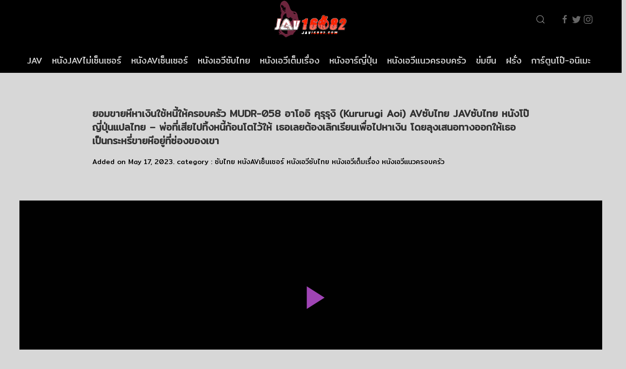

--- FILE ---
content_type: text/html; charset=UTF-8
request_url: https://jav16882.com/fap/11854
body_size: 16477
content:
<!DOCTYPE html>
<!--[if IE 6]><html class="ie ie6 oldie" lang="th"><![endif]-->
<!--[if IE 7]><html class="ie ie7 oldie" lang="th"><![endif]-->
<!--[if IE 8]><html class="ie ie8 oldie" lang="th"><![endif]-->
<!--[if IE 9]><html class="ie ie9" lang="th"><![endif]-->
<!--[if (gt IE 9)|!(IE)]><!--><html lang="th"><!--<![endif]-->
<head>
<!-- Meta Tags -->
<meta charset="UTF-8" />
<meta name="viewport" content="width=device-width, initial-scale=1, maximum-scale=1" />
<meta http-equiv="X-UA-Compatible" content="IE=edge,chrome=1">
<meta http-equiv="Content-Type" content="text/html; charset=utf-8">
<link href="https://fonts.googleapis.com/css?family=Mitr:300,400&display=swap&subset=latin-ext,thai,vietnamese" rel="stylesheet">
<!-- Title, Keywords and Description -->
<title>ยอมขายหีหาเงินใช้หนี้ให้ครอบครัว MUDR-058 อาโออิ คุรุรุงิ (Kururugi Aoi) AVซับไทย JAVซับไทย หนังโป๊ญี่ปุ่นแปลไทย &#8211; พ่อที่เสียไปทิ้งหนี้ก้อนโตไว้ให้ เธอเลยต้องเลิกเรียนเพื่อไปหาเงิน โดยลุงเสนอทางออกให้เธอเป็นกระหรี่ขายหีอยู่ที่ซ่องของเขา | หนังAV JAV หนังเอวีซับไทย AVSUBTHAI หนังโป๊ญี่ปุ่น AV JAPAN XXX บรรยายไทย PORN HD</title>
<link rel="profile" href="https://gmpg.org/xfn/11" />
<link rel="stylesheet" href="https://fonts.googleapis.com/css?family=Audiowide">
<link rel="shortcut icon" href="https://jav16882.com/wp-content/uploads/2024/04/jav1688-favicon.png" />
<link rel="pingback" href="https://jav16882.com/xmlrpc.php" />

<script type="text/javascript">
var ajaxurl = 'https://jav16882.com/wp-admin/ajax.php',
	theme_ajaxurl = 'https://jav16882.com/wp-content/themes/jav1688/ajax.php',
	ajaxerror = "Something\'s error. Please try again later!";
</script>
<meta name='robots' content='max-image-preview:large' />
	<style>img:is([sizes="auto" i], [sizes^="auto," i]) { contain-intrinsic-size: 3000px 1500px }</style>
	<link rel="alternate" type="application/rss+xml" title="หนังAV JAV หนังเอวีซับไทย AVSUBTHAI หนังโป๊ญี่ปุ่น AV JAPAN XXX บรรยายไทย PORN HD &raquo; Feed" href="https://jav16882.com/feed" />
<link rel="alternate" type="application/rss+xml" title="หนังAV JAV หนังเอวีซับไทย AVSUBTHAI หนังโป๊ญี่ปุ่น AV JAPAN XXX บรรยายไทย PORN HD &raquo; Comments Feed" href="https://jav16882.com/comments/feed" />
<link rel="alternate" type="application/rss+xml" title="หนังAV JAV หนังเอวีซับไทย AVSUBTHAI หนังโป๊ญี่ปุ่น AV JAPAN XXX บรรยายไทย PORN HD &raquo; ยอมขายหีหาเงินใช้หนี้ให้ครอบครัว MUDR-058 อาโออิ คุรุรุงิ (Kururugi Aoi) AVซับไทย JAVซับไทย หนังโป๊ญี่ปุ่นแปลไทย &#8211; พ่อที่เสียไปทิ้งหนี้ก้อนโตไว้ให้ เธอเลยต้องเลิกเรียนเพื่อไปหาเงิน โดยลุงเสนอทางออกให้เธอเป็นกระหรี่ขายหีอยู่ที่ซ่องของเขา Comments Feed" href="https://jav16882.com/fap/11854/feed" />
<script type="text/javascript">
/* <![CDATA[ */
window._wpemojiSettings = {"baseUrl":"https:\/\/s.w.org\/images\/core\/emoji\/16.0.1\/72x72\/","ext":".png","svgUrl":"https:\/\/s.w.org\/images\/core\/emoji\/16.0.1\/svg\/","svgExt":".svg","source":{"concatemoji":"https:\/\/jav16882.com\/wp-includes\/js\/wp-emoji-release.min.js?ver=6.8.3"}};
/*! This file is auto-generated */
!function(s,n){var o,i,e;function c(e){try{var t={supportTests:e,timestamp:(new Date).valueOf()};sessionStorage.setItem(o,JSON.stringify(t))}catch(e){}}function p(e,t,n){e.clearRect(0,0,e.canvas.width,e.canvas.height),e.fillText(t,0,0);var t=new Uint32Array(e.getImageData(0,0,e.canvas.width,e.canvas.height).data),a=(e.clearRect(0,0,e.canvas.width,e.canvas.height),e.fillText(n,0,0),new Uint32Array(e.getImageData(0,0,e.canvas.width,e.canvas.height).data));return t.every(function(e,t){return e===a[t]})}function u(e,t){e.clearRect(0,0,e.canvas.width,e.canvas.height),e.fillText(t,0,0);for(var n=e.getImageData(16,16,1,1),a=0;a<n.data.length;a++)if(0!==n.data[a])return!1;return!0}function f(e,t,n,a){switch(t){case"flag":return n(e,"\ud83c\udff3\ufe0f\u200d\u26a7\ufe0f","\ud83c\udff3\ufe0f\u200b\u26a7\ufe0f")?!1:!n(e,"\ud83c\udde8\ud83c\uddf6","\ud83c\udde8\u200b\ud83c\uddf6")&&!n(e,"\ud83c\udff4\udb40\udc67\udb40\udc62\udb40\udc65\udb40\udc6e\udb40\udc67\udb40\udc7f","\ud83c\udff4\u200b\udb40\udc67\u200b\udb40\udc62\u200b\udb40\udc65\u200b\udb40\udc6e\u200b\udb40\udc67\u200b\udb40\udc7f");case"emoji":return!a(e,"\ud83e\udedf")}return!1}function g(e,t,n,a){var r="undefined"!=typeof WorkerGlobalScope&&self instanceof WorkerGlobalScope?new OffscreenCanvas(300,150):s.createElement("canvas"),o=r.getContext("2d",{willReadFrequently:!0}),i=(o.textBaseline="top",o.font="600 32px Arial",{});return e.forEach(function(e){i[e]=t(o,e,n,a)}),i}function t(e){var t=s.createElement("script");t.src=e,t.defer=!0,s.head.appendChild(t)}"undefined"!=typeof Promise&&(o="wpEmojiSettingsSupports",i=["flag","emoji"],n.supports={everything:!0,everythingExceptFlag:!0},e=new Promise(function(e){s.addEventListener("DOMContentLoaded",e,{once:!0})}),new Promise(function(t){var n=function(){try{var e=JSON.parse(sessionStorage.getItem(o));if("object"==typeof e&&"number"==typeof e.timestamp&&(new Date).valueOf()<e.timestamp+604800&&"object"==typeof e.supportTests)return e.supportTests}catch(e){}return null}();if(!n){if("undefined"!=typeof Worker&&"undefined"!=typeof OffscreenCanvas&&"undefined"!=typeof URL&&URL.createObjectURL&&"undefined"!=typeof Blob)try{var e="postMessage("+g.toString()+"("+[JSON.stringify(i),f.toString(),p.toString(),u.toString()].join(",")+"));",a=new Blob([e],{type:"text/javascript"}),r=new Worker(URL.createObjectURL(a),{name:"wpTestEmojiSupports"});return void(r.onmessage=function(e){c(n=e.data),r.terminate(),t(n)})}catch(e){}c(n=g(i,f,p,u))}t(n)}).then(function(e){for(var t in e)n.supports[t]=e[t],n.supports.everything=n.supports.everything&&n.supports[t],"flag"!==t&&(n.supports.everythingExceptFlag=n.supports.everythingExceptFlag&&n.supports[t]);n.supports.everythingExceptFlag=n.supports.everythingExceptFlag&&!n.supports.flag,n.DOMReady=!1,n.readyCallback=function(){n.DOMReady=!0}}).then(function(){return e}).then(function(){var e;n.supports.everything||(n.readyCallback(),(e=n.source||{}).concatemoji?t(e.concatemoji):e.wpemoji&&e.twemoji&&(t(e.twemoji),t(e.wpemoji)))}))}((window,document),window._wpemojiSettings);
/* ]]> */
</script>
<style id='wp-emoji-styles-inline-css' type='text/css'>

	img.wp-smiley, img.emoji {
		display: inline !important;
		border: none !important;
		box-shadow: none !important;
		height: 1em !important;
		width: 1em !important;
		margin: 0 0.07em !important;
		vertical-align: -0.1em !important;
		background: none !important;
		padding: 0 !important;
	}
</style>
<link rel='stylesheet' id='wp-block-library-css' href='https://jav16882.com/wp-includes/css/dist/block-library/style.min.css?ver=6.8.3' type='text/css' media='all' />
<style id='classic-theme-styles-inline-css' type='text/css'>
/*! This file is auto-generated */
.wp-block-button__link{color:#fff;background-color:#32373c;border-radius:9999px;box-shadow:none;text-decoration:none;padding:calc(.667em + 2px) calc(1.333em + 2px);font-size:1.125em}.wp-block-file__button{background:#32373c;color:#fff;text-decoration:none}
</style>
<style id='global-styles-inline-css' type='text/css'>
:root{--wp--preset--aspect-ratio--square: 1;--wp--preset--aspect-ratio--4-3: 4/3;--wp--preset--aspect-ratio--3-4: 3/4;--wp--preset--aspect-ratio--3-2: 3/2;--wp--preset--aspect-ratio--2-3: 2/3;--wp--preset--aspect-ratio--16-9: 16/9;--wp--preset--aspect-ratio--9-16: 9/16;--wp--preset--color--black: #000000;--wp--preset--color--cyan-bluish-gray: #abb8c3;--wp--preset--color--white: #ffffff;--wp--preset--color--pale-pink: #f78da7;--wp--preset--color--vivid-red: #cf2e2e;--wp--preset--color--luminous-vivid-orange: #ff6900;--wp--preset--color--luminous-vivid-amber: #fcb900;--wp--preset--color--light-green-cyan: #7bdcb5;--wp--preset--color--vivid-green-cyan: #00d084;--wp--preset--color--pale-cyan-blue: #8ed1fc;--wp--preset--color--vivid-cyan-blue: #0693e3;--wp--preset--color--vivid-purple: #9b51e0;--wp--preset--gradient--vivid-cyan-blue-to-vivid-purple: linear-gradient(135deg,rgba(6,147,227,1) 0%,rgb(155,81,224) 100%);--wp--preset--gradient--light-green-cyan-to-vivid-green-cyan: linear-gradient(135deg,rgb(122,220,180) 0%,rgb(0,208,130) 100%);--wp--preset--gradient--luminous-vivid-amber-to-luminous-vivid-orange: linear-gradient(135deg,rgba(252,185,0,1) 0%,rgba(255,105,0,1) 100%);--wp--preset--gradient--luminous-vivid-orange-to-vivid-red: linear-gradient(135deg,rgba(255,105,0,1) 0%,rgb(207,46,46) 100%);--wp--preset--gradient--very-light-gray-to-cyan-bluish-gray: linear-gradient(135deg,rgb(238,238,238) 0%,rgb(169,184,195) 100%);--wp--preset--gradient--cool-to-warm-spectrum: linear-gradient(135deg,rgb(74,234,220) 0%,rgb(151,120,209) 20%,rgb(207,42,186) 40%,rgb(238,44,130) 60%,rgb(251,105,98) 80%,rgb(254,248,76) 100%);--wp--preset--gradient--blush-light-purple: linear-gradient(135deg,rgb(255,206,236) 0%,rgb(152,150,240) 100%);--wp--preset--gradient--blush-bordeaux: linear-gradient(135deg,rgb(254,205,165) 0%,rgb(254,45,45) 50%,rgb(107,0,62) 100%);--wp--preset--gradient--luminous-dusk: linear-gradient(135deg,rgb(255,203,112) 0%,rgb(199,81,192) 50%,rgb(65,88,208) 100%);--wp--preset--gradient--pale-ocean: linear-gradient(135deg,rgb(255,245,203) 0%,rgb(182,227,212) 50%,rgb(51,167,181) 100%);--wp--preset--gradient--electric-grass: linear-gradient(135deg,rgb(202,248,128) 0%,rgb(113,206,126) 100%);--wp--preset--gradient--midnight: linear-gradient(135deg,rgb(2,3,129) 0%,rgb(40,116,252) 100%);--wp--preset--font-size--small: 13px;--wp--preset--font-size--medium: 20px;--wp--preset--font-size--large: 36px;--wp--preset--font-size--x-large: 42px;--wp--preset--spacing--20: 0.44rem;--wp--preset--spacing--30: 0.67rem;--wp--preset--spacing--40: 1rem;--wp--preset--spacing--50: 1.5rem;--wp--preset--spacing--60: 2.25rem;--wp--preset--spacing--70: 3.38rem;--wp--preset--spacing--80: 5.06rem;--wp--preset--shadow--natural: 6px 6px 9px rgba(0, 0, 0, 0.2);--wp--preset--shadow--deep: 12px 12px 50px rgba(0, 0, 0, 0.4);--wp--preset--shadow--sharp: 6px 6px 0px rgba(0, 0, 0, 0.2);--wp--preset--shadow--outlined: 6px 6px 0px -3px rgba(255, 255, 255, 1), 6px 6px rgba(0, 0, 0, 1);--wp--preset--shadow--crisp: 6px 6px 0px rgba(0, 0, 0, 1);}:where(.is-layout-flex){gap: 0.5em;}:where(.is-layout-grid){gap: 0.5em;}body .is-layout-flex{display: flex;}.is-layout-flex{flex-wrap: wrap;align-items: center;}.is-layout-flex > :is(*, div){margin: 0;}body .is-layout-grid{display: grid;}.is-layout-grid > :is(*, div){margin: 0;}:where(.wp-block-columns.is-layout-flex){gap: 2em;}:where(.wp-block-columns.is-layout-grid){gap: 2em;}:where(.wp-block-post-template.is-layout-flex){gap: 1.25em;}:where(.wp-block-post-template.is-layout-grid){gap: 1.25em;}.has-black-color{color: var(--wp--preset--color--black) !important;}.has-cyan-bluish-gray-color{color: var(--wp--preset--color--cyan-bluish-gray) !important;}.has-white-color{color: var(--wp--preset--color--white) !important;}.has-pale-pink-color{color: var(--wp--preset--color--pale-pink) !important;}.has-vivid-red-color{color: var(--wp--preset--color--vivid-red) !important;}.has-luminous-vivid-orange-color{color: var(--wp--preset--color--luminous-vivid-orange) !important;}.has-luminous-vivid-amber-color{color: var(--wp--preset--color--luminous-vivid-amber) !important;}.has-light-green-cyan-color{color: var(--wp--preset--color--light-green-cyan) !important;}.has-vivid-green-cyan-color{color: var(--wp--preset--color--vivid-green-cyan) !important;}.has-pale-cyan-blue-color{color: var(--wp--preset--color--pale-cyan-blue) !important;}.has-vivid-cyan-blue-color{color: var(--wp--preset--color--vivid-cyan-blue) !important;}.has-vivid-purple-color{color: var(--wp--preset--color--vivid-purple) !important;}.has-black-background-color{background-color: var(--wp--preset--color--black) !important;}.has-cyan-bluish-gray-background-color{background-color: var(--wp--preset--color--cyan-bluish-gray) !important;}.has-white-background-color{background-color: var(--wp--preset--color--white) !important;}.has-pale-pink-background-color{background-color: var(--wp--preset--color--pale-pink) !important;}.has-vivid-red-background-color{background-color: var(--wp--preset--color--vivid-red) !important;}.has-luminous-vivid-orange-background-color{background-color: var(--wp--preset--color--luminous-vivid-orange) !important;}.has-luminous-vivid-amber-background-color{background-color: var(--wp--preset--color--luminous-vivid-amber) !important;}.has-light-green-cyan-background-color{background-color: var(--wp--preset--color--light-green-cyan) !important;}.has-vivid-green-cyan-background-color{background-color: var(--wp--preset--color--vivid-green-cyan) !important;}.has-pale-cyan-blue-background-color{background-color: var(--wp--preset--color--pale-cyan-blue) !important;}.has-vivid-cyan-blue-background-color{background-color: var(--wp--preset--color--vivid-cyan-blue) !important;}.has-vivid-purple-background-color{background-color: var(--wp--preset--color--vivid-purple) !important;}.has-black-border-color{border-color: var(--wp--preset--color--black) !important;}.has-cyan-bluish-gray-border-color{border-color: var(--wp--preset--color--cyan-bluish-gray) !important;}.has-white-border-color{border-color: var(--wp--preset--color--white) !important;}.has-pale-pink-border-color{border-color: var(--wp--preset--color--pale-pink) !important;}.has-vivid-red-border-color{border-color: var(--wp--preset--color--vivid-red) !important;}.has-luminous-vivid-orange-border-color{border-color: var(--wp--preset--color--luminous-vivid-orange) !important;}.has-luminous-vivid-amber-border-color{border-color: var(--wp--preset--color--luminous-vivid-amber) !important;}.has-light-green-cyan-border-color{border-color: var(--wp--preset--color--light-green-cyan) !important;}.has-vivid-green-cyan-border-color{border-color: var(--wp--preset--color--vivid-green-cyan) !important;}.has-pale-cyan-blue-border-color{border-color: var(--wp--preset--color--pale-cyan-blue) !important;}.has-vivid-cyan-blue-border-color{border-color: var(--wp--preset--color--vivid-cyan-blue) !important;}.has-vivid-purple-border-color{border-color: var(--wp--preset--color--vivid-purple) !important;}.has-vivid-cyan-blue-to-vivid-purple-gradient-background{background: var(--wp--preset--gradient--vivid-cyan-blue-to-vivid-purple) !important;}.has-light-green-cyan-to-vivid-green-cyan-gradient-background{background: var(--wp--preset--gradient--light-green-cyan-to-vivid-green-cyan) !important;}.has-luminous-vivid-amber-to-luminous-vivid-orange-gradient-background{background: var(--wp--preset--gradient--luminous-vivid-amber-to-luminous-vivid-orange) !important;}.has-luminous-vivid-orange-to-vivid-red-gradient-background{background: var(--wp--preset--gradient--luminous-vivid-orange-to-vivid-red) !important;}.has-very-light-gray-to-cyan-bluish-gray-gradient-background{background: var(--wp--preset--gradient--very-light-gray-to-cyan-bluish-gray) !important;}.has-cool-to-warm-spectrum-gradient-background{background: var(--wp--preset--gradient--cool-to-warm-spectrum) !important;}.has-blush-light-purple-gradient-background{background: var(--wp--preset--gradient--blush-light-purple) !important;}.has-blush-bordeaux-gradient-background{background: var(--wp--preset--gradient--blush-bordeaux) !important;}.has-luminous-dusk-gradient-background{background: var(--wp--preset--gradient--luminous-dusk) !important;}.has-pale-ocean-gradient-background{background: var(--wp--preset--gradient--pale-ocean) !important;}.has-electric-grass-gradient-background{background: var(--wp--preset--gradient--electric-grass) !important;}.has-midnight-gradient-background{background: var(--wp--preset--gradient--midnight) !important;}.has-small-font-size{font-size: var(--wp--preset--font-size--small) !important;}.has-medium-font-size{font-size: var(--wp--preset--font-size--medium) !important;}.has-large-font-size{font-size: var(--wp--preset--font-size--large) !important;}.has-x-large-font-size{font-size: var(--wp--preset--font-size--x-large) !important;}
:where(.wp-block-post-template.is-layout-flex){gap: 1.25em;}:where(.wp-block-post-template.is-layout-grid){gap: 1.25em;}
:where(.wp-block-columns.is-layout-flex){gap: 2em;}:where(.wp-block-columns.is-layout-grid){gap: 2em;}
:root :where(.wp-block-pullquote){font-size: 1.5em;line-height: 1.6;}
</style>
<link rel='stylesheet' id='dp-style-css' href='https://jav16882.com/wp-content/themes/jav1688/style.css?ver=1.4.14889899' type='text/css' media='all' />
<link rel='stylesheet' id='uikit-css' href='https://jav16882.com/wp-content/themes/jav1688/uikit/css/uikit.min.css?ver=6.8.3' type='text/css' media='all' />
<link rel='stylesheet' id='awesome-css' href='https://jav16882.com/wp-content/themes/jav1688/css/font-awesome.min.css?ver=6.8.3' type='text/css' media='all' />
<script type="text/javascript" src="https://jav16882.com/wp-includes/js/jquery/jquery.min.js?ver=3.7.1" id="jquery-core-js"></script>
<script type="text/javascript" src="https://jav16882.com/wp-includes/js/jquery/jquery-migrate.min.js?ver=3.4.1" id="jquery-migrate-js"></script>
<script type="text/javascript" src="https://jav16882.com/wp-content/themes/jav1688/js/modernizr.min.js?ver=2.6.2" id="modernizr-js"></script>
<script type="text/javascript" src="https://jav16882.com/wp-content/themes/jav1688/js/jquery.plugins.min.js?ver=1.4.6" id="jquery-plugins-js"></script>
<script type="text/javascript" src="https://jav16882.com/wp-content/themes/jav1688/uikit/js/uikit.min.js?ver=1.4.6" id="uikit-1-js"></script>
<script type="text/javascript" src="https://jav16882.com/wp-content/themes/jav1688/uikit/js/uikit-icons.min.js?ver=1.4.6" id="uikit-2-js"></script>
<script type="text/javascript" src="https://jav16882.com/wp-content/themes/jav1688/uikit/js/jquery.js?ver=1.4.6" id="uikit-3-js"></script>
<link rel="https://api.w.org/" href="https://jav16882.com/wp-json/" /><link rel="alternate" title="JSON" type="application/json" href="https://jav16882.com/wp-json/wp/v2/posts/11854" /><link rel="EditURI" type="application/rsd+xml" title="RSD" href="https://jav16882.com/xmlrpc.php?rsd" />
<meta name="generator" content="WordPress 6.8.3" />
<link rel="canonical" href="https://jav16882.com/fap/11854" />
<link rel='shortlink' href='https://jav16882.com/?p=11854' />
<link rel="alternate" title="oEmbed (JSON)" type="application/json+oembed" href="https://jav16882.com/wp-json/oembed/1.0/embed?url=https%3A%2F%2Fjav16882.com%2Ffap%2F11854" />
<link rel="alternate" title="oEmbed (XML)" type="text/xml+oembed" href="https://jav16882.com/wp-json/oembed/1.0/embed?url=https%3A%2F%2Fjav16882.com%2Ffap%2F11854&#038;format=xml" />
<meta property="og:site_name" content="หนังAV JAV หนังเอวีซับไทย AVSUBTHAI หนังโป๊ญี่ปุ่น AV JAPAN XXX บรรยายไทย PORN HD" />
<meta property="og:type" content="video" />
<meta property="og:url" content="https://jav16882.com/fap/11854" />
<meta property="og:title" content="ยอมขายหีหาเงินใช้หนี้ให้ครอบครัว MUDR-058 อาโออิ คุรุรุงิ (Kururugi Aoi) AVซับไทย JAVซับไทย หนังโป๊ญี่ปุ่นแปลไทย &#8211; พ่อที่เสียไปทิ้งหนี้ก้อนโตไว้ให้ เธอเลยต้องเลิกเรียนเพื่อไปหาเงิน โดยลุงเสนอทางออกให้เธอเป็นกระหรี่ขายหีอยู่ที่ซ่องของเขา | หนังAV JAV หนังเอวีซับไทย AVSUBTHAI หนังโป๊ญี่ปุ่น AV JAPAN XXX บรรยายไทย PORN HD" />
<meta property="og:image" content="https://jav16882.com/wp-content/uploads/2023/05/jav1688-ซับไทย-MUDR-058-1.jpg" />
<meta name="twitter:card" content="summary_large_image">
<meta name="twitter:title" content="ยอมขายหีหาเงินใช้หนี้ให้ครอบครัว MUDR-058 อาโออิ คุรุรุงิ (Kururugi Aoi) AVซับไทย JAVซับไทย หนังโป๊ญี่ปุ่นแปลไทย &#8211; พ่อที่เสียไปทิ้งหนี้ก้อนโตไว้ให้ เธอเลยต้องเลิกเรียนเพื่อไปหาเงิน โดยลุงเสนอทางออกให้เธอเป็นกระหรี่ขายหีอยู่ที่ซ่องของเขา | หนังAV JAV หนังเอวีซับไทย AVSUBTHAI หนังโป๊ญี่ปุ่น AV JAPAN XXX บรรยายไทย PORN HD">
<meta property="twitter:image" content="https://jav16882.com/wp-content/uploads/2023/05/jav1688-ซับไทย-MUDR-058-1.jpg" />

</head>
<body class="wp-singular post-template-default single single-post postid-11854 single-format-standard wp-theme-jav1688 full-wrap">

<header id="header" data-uk-sticky="show-on-up: true; animation: uk-animation-fade; media: @l">
      <div class="uk-container uk-container-expand uk-background-secondary " style="background-color: black;">
        <nav id="navbar" data-uk-navbar="mode: click;">
          <!--div class="uk-navbar-left nav-overlay uk-visible@m">
            <ul class="uk-navbar-nav">
              <li>
                <a href="#" title="Subscribe">Subscribe</a>
              </li>
              <li>
                <a href="#" title="Sign Up">Sign Up</a>
              </li>
            </ul>
          </div>-->
          <div class="uk-navbar-center nav-overlay uk-background-secondary">
            
                          <div id="site-title" class="uk-hidden"><a rel="home" href="https://jav16882.com">หนังAV JAV หนังเอวีซับไทย AVSUBTHAI หนังโป๊ญี่ปุ่น AV JAPAN XXX บรรยายไทย PORN HD</a></div>
                                      <a id="site-logo" class="uk-navbar-item uk-logo" style="background-color: black;" rel="home" href="https://jav16882.com"><img src="https://jav16882.com/wp-content/uploads/2025/11/jav16882-logo.png" alt="หนังAV JAV หนังเอวีซับไทย AVSUBTHAI หนังโป๊ญี่ปุ่น AV JAPAN XXX บรรยายไทย PORN HD"/></a>
            
          </div>
          <div class="uk-navbar-right nav-overlay">
            <a class="uk-navbar-toggle uk-visible@m" data-uk-search-icon data-uk-toggle="target: .nav-overlay; animation: uk-animation-fade" href="#"></a>
            <div class="uk-navbar-item">
              <a class="uk-visible@s" style="margin-right: 4px" href="#" data-uk-icon="facebook"></a>
              <a class="uk-visible@s" style="margin-right: 4px" href="#" data-uk-icon="twitter"></a>
              <a class="uk-visible@s" style="margin-right: 4px" href="#" data-uk-icon="instagram"></a>
              <a class="uk-navbar-toggle uk-hidden@m" data-uk-toggle data-uk-navbar-toggle-icon href="#offcanvas-nav"></a>
            </div>
            
          </div>
          <div class="nav-overlay uk-navbar-left uk-flex-1" hidden>
            <div class="uk-navbar-item uk-width-expand">
              <form method="get" class="uk-search uk-search-navbar uk-width-1-1 searchform" action="https://jav16882.com/">
                <input class="uk-search-input input" name="s" type="text" placeholder="Search Videos">
              </form>
            </div>
            <a class="uk-navbar-toggle" data-uk-close data-uk-toggle="target: .nav-overlay; animation: uk-animation-fade" href="#"></a>
          </div>
        </nav>
      </div>
    </header>
    <!-- NAVIGATION -->
    <div class="uk-container-expand uk-padding uk-visible@s uk-background-secondary" style="background-color: black;">
      <nav class="nav-scroll">
        <ul id="menu-footer-menu-1" class="uk-subnav uk-flex uk-flex-between uk-flex-nowrap uk-visible@s"><li id="menu-item-54" class="menu-item menu-item-type-custom menu-item-object-custom menu-item-home menu-item-54"><a href="https://jav16882.com/">JAV</a></li>
<li id="menu-item-85" class="menu-item menu-item-type-taxonomy menu-item-object-category menu-item-85"><a href="https://jav16882.com/genre/avuncensor">หนังJAVไม่เซ็นเซอร์</a></li>
<li id="menu-item-83" class="menu-item menu-item-type-taxonomy menu-item-object-category current-post-ancestor current-menu-parent current-post-parent menu-item-83"><a href="https://jav16882.com/genre/avcensor">หนังAVเซ็นเซอร์</a></li>
<li id="menu-item-87" class="menu-item menu-item-type-taxonomy menu-item-object-category current-post-ancestor current-menu-parent current-post-parent menu-item-87"><a href="https://jav16882.com/genre/%e0%b9%80%e0%b8%ad%e0%b8%a7%e0%b8%b5%e0%b8%8b%e0%b8%b1%e0%b8%9a%e0%b9%84%e0%b8%97%e0%b8%a2">หนังเอวีซับไทย</a></li>
<li id="menu-item-88" class="menu-item menu-item-type-taxonomy menu-item-object-category current-post-ancestor current-menu-parent current-post-parent menu-item-88"><a href="https://jav16882.com/genre/%e0%b8%ab%e0%b8%99%e0%b8%b1%e0%b8%87%e0%b9%80%e0%b8%ad%e0%b8%a7%e0%b8%b5%e0%b9%80%e0%b8%95%e0%b9%87%e0%b8%a1%e0%b9%80%e0%b8%a3%e0%b8%b7%e0%b9%88%e0%b8%ad%e0%b8%87">หนังเอวีเต็มเรื่อง</a></li>
<li id="menu-item-86" class="menu-item menu-item-type-taxonomy menu-item-object-category menu-item-86"><a href="https://jav16882.com/genre/%e0%b8%ab%e0%b8%99%e0%b8%b1%e0%b8%87%e0%b8%ad%e0%b8%b2%e0%b8%a3%e0%b9%8c%e0%b8%8d%e0%b8%b5%e0%b9%88%e0%b8%9b%e0%b8%b8%e0%b9%88%e0%b8%99">หนังอาร์ญี่ปุ่น</a></li>
<li id="menu-item-89" class="menu-item menu-item-type-taxonomy menu-item-object-category current-post-ancestor current-menu-parent current-post-parent menu-item-89"><a href="https://jav16882.com/genre/%e0%b8%ab%e0%b8%99%e0%b8%b1%e0%b8%87%e0%b9%80%e0%b8%ad%e0%b8%a7%e0%b8%b5%e0%b9%81%e0%b8%99%e0%b8%a7%e0%b8%84%e0%b8%a3%e0%b8%ad%e0%b8%9a%e0%b8%84%e0%b8%a3%e0%b8%b1%e0%b8%a7">หนังเอวีแนวครอบครัว</a></li>
<li id="menu-item-80" class="menu-item menu-item-type-taxonomy menu-item-object-category menu-item-80"><a href="https://jav16882.com/genre/%e0%b8%82%e0%b9%88%e0%b8%a1%e0%b8%82%e0%b8%b7%e0%b8%99">ข่มขืน</a></li>
<li id="menu-item-82" class="menu-item menu-item-type-taxonomy menu-item-object-category menu-item-82"><a href="https://jav16882.com/genre/%e0%b8%9d%e0%b8%a3%e0%b8%b1%e0%b9%88%e0%b8%87">ฝรั่ง</a></li>
<li id="menu-item-79" class="menu-item menu-item-type-taxonomy menu-item-object-category menu-item-79"><a href="https://jav16882.com/genre/%e0%b8%81%e0%b8%b2%e0%b8%a3%e0%b9%8c%e0%b8%95%e0%b8%b9%e0%b8%99%e0%b9%82%e0%b8%9b%e0%b9%8a-%e0%b8%ad%e0%b8%99%e0%b8%b4%e0%b9%80%e0%b8%a1%e0%b8%b0">การ์ตูนโป๊-อนิเมะ</a></li>
<li id="menu-item-84" class="menu-item menu-item-type-taxonomy menu-item-object-category menu-item-84"><a href="https://jav16882.com/genre/%e0%b8%ab%e0%b8%99%e0%b8%b1%e0%b8%87jav%e0%b9%80%e0%b8%81%e0%b8%a2%e0%b9%8c">หนังJAVเกย์</a></li>
</ul>        <!--<ul class="uk-subnav uk-flex uk-flex-between uk-flex-nowrap">
          <li class="uk-active"><a href="#">World</a></li>
          <li><a href="#">Politics</a></li>
          <li><a href="#">Technology</a></li>
          <li><a href="#">Trends</a></li>
          <li><a href="#">Social Media</a></li>
          <li><a href="#">People</a></li>
          <li><a href="#">Science</a></li>
          <li><a href="#">Opinion</a></li>
          <li><a href="#">Culture</a></li>
          <li><a href="#">Community</a></li>
        </ul>-->
      </nav>
    </div>
    <!-- /NAVIGATION -->
    <!-- OFFCANVAS -->
    <div id="offcanvas-nav" data-uk-offcanvas="flip: true; overlay: true">

      <div class="uk-offcanvas-bar uk-offcanvas-bar-animation uk-offcanvas-slide">
        <button class="uk-offcanvas-close uk-close" type="button" data-uk-close></button>
        
        <ul id="menu-footer-menu-2" class="uk-nav uk-nav-default uk-text-bold"><li class="menu-item menu-item-type-custom menu-item-object-custom menu-item-home menu-item-54"><a href="https://jav16882.com/">JAV</a></li>
<li class="menu-item menu-item-type-taxonomy menu-item-object-category menu-item-85"><a href="https://jav16882.com/genre/avuncensor">หนังJAVไม่เซ็นเซอร์</a></li>
<li class="menu-item menu-item-type-taxonomy menu-item-object-category current-post-ancestor current-menu-parent current-post-parent menu-item-83"><a href="https://jav16882.com/genre/avcensor">หนังAVเซ็นเซอร์</a></li>
<li class="menu-item menu-item-type-taxonomy menu-item-object-category current-post-ancestor current-menu-parent current-post-parent menu-item-87"><a href="https://jav16882.com/genre/%e0%b9%80%e0%b8%ad%e0%b8%a7%e0%b8%b5%e0%b8%8b%e0%b8%b1%e0%b8%9a%e0%b9%84%e0%b8%97%e0%b8%a2">หนังเอวีซับไทย</a></li>
<li class="menu-item menu-item-type-taxonomy menu-item-object-category current-post-ancestor current-menu-parent current-post-parent menu-item-88"><a href="https://jav16882.com/genre/%e0%b8%ab%e0%b8%99%e0%b8%b1%e0%b8%87%e0%b9%80%e0%b8%ad%e0%b8%a7%e0%b8%b5%e0%b9%80%e0%b8%95%e0%b9%87%e0%b8%a1%e0%b9%80%e0%b8%a3%e0%b8%b7%e0%b9%88%e0%b8%ad%e0%b8%87">หนังเอวีเต็มเรื่อง</a></li>
<li class="menu-item menu-item-type-taxonomy menu-item-object-category menu-item-86"><a href="https://jav16882.com/genre/%e0%b8%ab%e0%b8%99%e0%b8%b1%e0%b8%87%e0%b8%ad%e0%b8%b2%e0%b8%a3%e0%b9%8c%e0%b8%8d%e0%b8%b5%e0%b9%88%e0%b8%9b%e0%b8%b8%e0%b9%88%e0%b8%99">หนังอาร์ญี่ปุ่น</a></li>
<li class="menu-item menu-item-type-taxonomy menu-item-object-category current-post-ancestor current-menu-parent current-post-parent menu-item-89"><a href="https://jav16882.com/genre/%e0%b8%ab%e0%b8%99%e0%b8%b1%e0%b8%87%e0%b9%80%e0%b8%ad%e0%b8%a7%e0%b8%b5%e0%b9%81%e0%b8%99%e0%b8%a7%e0%b8%84%e0%b8%a3%e0%b8%ad%e0%b8%9a%e0%b8%84%e0%b8%a3%e0%b8%b1%e0%b8%a7">หนังเอวีแนวครอบครัว</a></li>
<li class="menu-item menu-item-type-taxonomy menu-item-object-category menu-item-80"><a href="https://jav16882.com/genre/%e0%b8%82%e0%b9%88%e0%b8%a1%e0%b8%82%e0%b8%b7%e0%b8%99">ข่มขืน</a></li>
<li class="menu-item menu-item-type-taxonomy menu-item-object-category menu-item-82"><a href="https://jav16882.com/genre/%e0%b8%9d%e0%b8%a3%e0%b8%b1%e0%b9%88%e0%b8%87">ฝรั่ง</a></li>
<li class="menu-item menu-item-type-taxonomy menu-item-object-category menu-item-79"><a href="https://jav16882.com/genre/%e0%b8%81%e0%b8%b2%e0%b8%a3%e0%b9%8c%e0%b8%95%e0%b8%b9%e0%b8%99%e0%b9%82%e0%b8%9b%e0%b9%8a-%e0%b8%ad%e0%b8%99%e0%b8%b4%e0%b9%80%e0%b8%a1%e0%b8%b0">การ์ตูนโป๊-อนิเมะ</a></li>
<li class="menu-item menu-item-type-taxonomy menu-item-object-category menu-item-84"><a href="https://jav16882.com/genre/%e0%b8%ab%e0%b8%99%e0%b8%b1%e0%b8%87jav%e0%b9%80%e0%b8%81%e0%b8%a2%e0%b9%8c">หนังJAVเกย์</a></li>
</ul>  


         <div class="uk-margin uk-hidden@s">
            <form method="get" class="uk-search uk-search-default" action="https://jav16882.com/">
                <span uk-search-icon></span>
                <input class="uk-search-input input" name="s" type="text" placeholder="Search..." value="">
            </form>
        </div>
      </div>

    </div>


 <center><div class="uk-margin uk-hidden@s">
            <form method="get" class="uk-search uk-search-default" action="https://jav16882.com/">
                <span uk-search-icon></span><hr>
                <input class="uk-search-input input" name="s" type="text" placeholder="้ค้นหาหนังเอวี 50,000" value="">

            </form>
        </div></center>
      

    <!-- /OFFCANVAS -->

    <hr class="uk-divider-icon uk-hidden@s">
    


<div class="uk-container uk-container-expand ">

<!-- ads head -->


</div>


<section class="uk-section uk-article">



 
<div class="uk-container uk-container-small">
	<h1 class="title uk-text-bold uk-h4 uk-margin-remove-adjacent uk-margin-remove-top">ยอมขายหีหาเงินใช้หนี้ให้ครอบครัว MUDR-058 อาโออิ คุรุรุงิ (Kururugi Aoi) AVซับไทย JAVซับไทย หนังโป๊ญี่ปุ่นแปลไทย &#8211; พ่อที่เสียไปทิ้งหนี้ก้อนโตไว้ให้ เธอเลยต้องเลิกเรียนเพื่อไปหาเงิน โดยลุงเสนอทางออกให้เธอเป็นกระหรี่ขายหีอยู่ที่ซ่องของเขา</h1>
		<p class="uk-article-meta">Added on<span class="entry-date updated tag time"> May 17, 2023</span>. category : <a href="https://jav16882.com/genre/%e0%b8%8b%e0%b8%b1%e0%b8%9a%e0%b9%84%e0%b8%97%e0%b8%a2" rel="category tag">ซับไทย</a>&nbsp;<a href="https://jav16882.com/genre/avcensor" rel="category tag">หนังAVเซ็นเซอร์</a>&nbsp;<a href="https://jav16882.com/genre/%e0%b9%80%e0%b8%ad%e0%b8%a7%e0%b8%b5%e0%b8%8b%e0%b8%b1%e0%b8%9a%e0%b9%84%e0%b8%97%e0%b8%a2" rel="category tag">หนังเอวีซับไทย</a>&nbsp;<a href="https://jav16882.com/genre/%e0%b8%ab%e0%b8%99%e0%b8%b1%e0%b8%87%e0%b9%80%e0%b8%ad%e0%b8%a7%e0%b8%b5%e0%b9%80%e0%b8%95%e0%b9%87%e0%b8%a1%e0%b9%80%e0%b8%a3%e0%b8%b7%e0%b9%88%e0%b8%ad%e0%b8%87" rel="category tag">หนังเอวีเต็มเรื่อง</a>&nbsp;<a href="https://jav16882.com/genre/%e0%b8%ab%e0%b8%99%e0%b8%b1%e0%b8%87%e0%b9%80%e0%b8%ad%e0%b8%a7%e0%b8%b5%e0%b9%81%e0%b8%99%e0%b8%a7%e0%b8%84%e0%b8%a3%e0%b8%ad%e0%b8%9a%e0%b8%84%e0%b8%a3%e0%b8%b1%e0%b8%a7" rel="category tag">หนังเอวีแนวครอบครัว</a></p>
	
	
	
</div>



	
		
		
		<div class="post-11854 post type-post status-publish format-standard hentry category-179 category-avcensor category-1 category-11 category-13 tag-av tag-jav tag-kururugi-aoi tag-mudr-058 tag-4039 tag-1020 tag-227 tag-3989 tag-1800 tag-1192 tag-282 tag-4467 tag-4592 tag-4483 tag-4506 tag-149 tag-3736 tag-2699 tag-4531 tag-54 tag-4500 tag-361 tag-4508 tag-689 tag-546 tag-4503 tag-220 tag-4490 tag-1186 tag-1792 tag-4471 tag-4092 tag-4489 tag-3993 tag-335 tag-4482 tag-4532 tag-628 tag-4496 tag-466 tag-973 tag-581 tag-4475 tag-4996 tag-4530 tag-874 tag-4546 tag-1821 tag-4473 tag-1887 tag-4559 tag-152 tag-481 tag-4505 tag-4573 tag-4521 tag-97 tag-1147 tag-1432 tag-548 tag-3980 tag-4622 tag-4509 tag-4574 tag-52 tag-4523 tag-4524 tag-4535 tag-5548 tag-1124 tag-4472 tag-595 tag-1248 tag-4601 tag-4534 tag-1735 tag-410 tag-281 tag-4597 tag-283 tag-4516 tag-151 tag-4006 tag-530 tag-1117 tag-221 tag-4570 tag-150 tag-4474 tag-1166 tag-4501" id="post-11854">
		
		
		

		

	

		<div class="uk-container uk-section">
				<div class="uk-position-relative uk-visible-toggle uk-light uk-slideshow" >
					
					<iframe src='https://player.cdndlap.com/view.html?s=xnbcCu5pwI' frameborder='0' width='100%' height='400' allowfullscreen=' scrolling='no'></iframe>					
				</div>
			</div>		


<style>
	.adcen{
		width:800px;
		margin:0 auto;
	}
	.axdiframe{
		height:300px;
		width:100%;
	}
	img.adimg {
		width: 100%;
	}
	@media only screen and (max-width:768px) {
		.adcen{
			width:100%;
		}
		.axdiframe{
		 	height:100%;
			width:100%;
	 }
	}
</style>
			
		

		<div class="uk-container uk-container-small ">
		
		
		  <div class="colophon-message-body column">
			
		   		<div class="content uk-text-small">
				   				</div>
			<center>
						<div class="share-but uk-flex-center uk-padding" style="line-height: 2.5;display: -webkit-inline-box;">
									

		<span class="dp-like-post "><a class="like" href="javascript:void(0);" data-pid="11854"><button class="uk-button uk-button-danger"><i class="fa fa-thumbs-o-up"></i>&nbsp;LIKE</button></a></span>
		

									<a class="twitter-share-button" href="https://twitter.com/share?url=&text=ยอมขายหีหาเงินใช้หนี้ให้ครอบครัว MUDR-058 อาโออิ คุรุรุงิ (Kururugi Aoi) AVซับไทย JAVซับไทย หนังโป๊ญี่ปุ่นแปลไทย &#8211; พ่อที่เสียไปทิ้งหนี้ก้อนโตไว้ให้ เธอเลยต้องเลิกเรียนเพื่อไปหาเงิน โดยลุงเสนอทางออกให้เธอเป็นกระหรี่ขายหีอยู่ที่ซ่องของเขา" target="_blank"><button class="uk-button uk-button-default" style="color:#0084b4;"><i class="fa fa-twitter-square" style="font-size: 14px;"></i>&nbsp;Share</button></a>
							<a href="https://www.facebook.com/sharer/sharer.php?u=" target="_blank">
				  				<button class="uk-button uk-button-default" style="color:#3b5998;">  <i class="fa fa-facebook-square" style="font-size: 14px;"></i>&nbsp;Share</button>
							</a>		
							<a href="line://msg/text/" target="_blank"><button class="uk-button uk-button-default" style="color:#0b0;">LINE Share</button></a>
						  </div></center>
			<span class="tag is-danger like-video uk-text-small">กดไลค์</span> <span class="tag has-text-grey uk-text-small">0 Likes</span></br>
			
			
		 
			    <div id="colophon-ets extras" style="line-height: 2.5;">
						
						<span class="tag is-danger uk-text-small">Tags:</span>
						<a href="https://jav16882.com/fap/tag/%e0%b9%82%e0%b8%a1%e0%b9%8a%e0%b8%81%e0%b8%84%e0%b8%a7%e0%b8%a269" class="tag uk-button uk-button-danger uk-button-small">โม๊กควย69</a>&nbsp;<a href="https://jav16882.com/fap/tag/%e0%b9%82%e0%b8%a1%e0%b9%89%e0%b8%84%e0%b8%84%e0%b8%a7%e0%b8%a2%e0%b9%83%e0%b8%ab%e0%b8%8d%e0%b9%88" class="tag uk-button uk-button-danger uk-button-small">โม้คควยใหญ่</a>&nbsp;<a href="https://jav16882.com/fap/tag/%e0%b9%82%e0%b8%a1%e0%b9%89%e0%b8%84%e0%b8%84%e0%b8%a7%e0%b8%a2" class="tag uk-button uk-button-danger uk-button-small">โม้คควย</a>&nbsp;<a href="https://jav16882.com/fap/tag/%e0%b9%81%e0%b8%ab%e0%b8%a2%e0%b9%88%e0%b8%a3%e0%b8%b9%e0%b8%ab%e0%b8%b5" class="tag uk-button uk-button-danger uk-button-small">แหย่รูหี</a>&nbsp;<a href="https://jav16882.com/fap/tag/%e0%b9%81%e0%b8%ab%e0%b8%81%e0%b8%ab%e0%b8%b5%e0%b9%80%e0%b8%a5%e0%b8%b5%e0%b8%a2%e0%b9%81%e0%b8%95%e0%b8%94" class="tag uk-button uk-button-danger uk-button-small">แหกหีเลียแตด</a>&nbsp;<a href="https://jav16882.com/fap/tag/%e0%b9%81%e0%b8%ab%e0%b8%81%e0%b8%ab%e0%b8%b5" class="tag uk-button uk-button-danger uk-button-small">แหกหี</a>&nbsp;<a href="https://jav16882.com/fap/tag/%e0%b9%81%e0%b8%95%e0%b8%81%e0%b8%84%e0%b8%b2%e0%b8%ab%e0%b8%b5" class="tag uk-button uk-button-danger uk-button-small">แตกคาหี</a>&nbsp;<a href="https://jav16882.com/fap/tag/%e0%b9%81%e0%b8%95%e0%b8%81%e0%b8%84%e0%b8%b2%e0%b8%9b%e0%b8%b2%e0%b8%81" class="tag uk-button uk-button-danger uk-button-small">แตกคาปาก</a>&nbsp;<a href="https://jav16882.com/fap/tag/%e0%b9%80%e0%b8%aa%e0%b8%b5%e0%b8%a2%e0%b8%a7%e0%b8%ab%e0%b8%b5%e0%b8%aa%e0%b8%b1%e0%b9%88%e0%b8%99" class="tag uk-button uk-button-danger uk-button-small">เสียวหีสั่น</a>&nbsp;<a href="https://jav16882.com/fap/tag/%e0%b9%80%e0%b8%aa%e0%b8%b5%e0%b8%a2%e0%b8%a7%e0%b8%ab%e0%b8%b5" class="tag uk-button uk-button-danger uk-button-small">เสียวหี</a>&nbsp;<a href="https://jav16882.com/fap/tag/%e0%b9%80%e0%b8%aa%e0%b8%b5%e0%b8%a2%e0%b8%a7%e0%b8%a3%e0%b8%b9%e0%b8%ab%e0%b8%b5" class="tag uk-button uk-button-danger uk-button-small">เสียวรูหี</a>&nbsp;<a href="https://jav16882.com/fap/tag/%e0%b9%80%e0%b8%aa%e0%b8%b5%e0%b8%a2%e0%b8%a7%e0%b8%84%e0%b8%a7%e0%b8%a2" class="tag uk-button uk-button-danger uk-button-small">เสียวควย</a>&nbsp;<a href="https://jav16882.com/fap/tag/%e0%b9%80%e0%b8%a5%e0%b8%b5%e0%b8%a2%e0%b8%ab%e0%b8%b569" class="tag uk-button uk-button-danger uk-button-small">เลียหี69</a>&nbsp;<a href="https://jav16882.com/fap/tag/%e0%b9%80%e0%b8%a5%e0%b8%b5%e0%b8%a2%e0%b8%ab%e0%b8%b5" class="tag uk-button uk-button-danger uk-button-small">เลียหี</a>&nbsp;<a href="https://jav16882.com/fap/tag/%e0%b9%80%e0%b8%a5%e0%b8%b5%e0%b8%a2%e0%b8%ab%e0%b8%b1%e0%b8%a7%e0%b8%99%e0%b8%a1" class="tag uk-button uk-button-danger uk-button-small">เลียหัวนม</a>&nbsp;<a href="https://jav16882.com/fap/tag/%e0%b9%80%e0%b8%a5%e0%b8%b5%e0%b8%a2%e0%b8%a3%e0%b9%88%e0%b8%ad%e0%b8%87%e0%b8%ab%e0%b8%b5" class="tag uk-button uk-button-danger uk-button-small">เลียร่องหี</a>&nbsp;<a href="https://jav16882.com/fap/tag/%e0%b9%80%e0%b8%a5%e0%b8%b5%e0%b8%a2%e0%b8%84%e0%b8%a7%e0%b8%a2" class="tag uk-button uk-button-danger uk-button-small">เลียควย</a>&nbsp;<a href="https://jav16882.com/fap/tag/%e0%b9%80%e0%b8%a1%e0%b9%87%e0%b8%94%e0%b9%81%e0%b8%95%e0%b8%94" class="tag uk-button uk-button-danger uk-button-small">เม็ดแตด</a>&nbsp;<a href="https://jav16882.com/fap/tag/%e0%b9%80%e0%b8%a1%e0%b8%b5%e0%b8%a2%e0%b8%a3%e0%b9%88%e0%b8%b2%e0%b8%99%e0%b8%ab%e0%b8%b5" class="tag uk-button uk-button-danger uk-button-small">เมียร่านหี</a>&nbsp;<a href="https://jav16882.com/fap/tag/%e0%b9%80%e0%b8%9a%e0%b8%b4%e0%b8%a3%e0%b9%8c%e0%b8%99%e0%b8%ab%e0%b8%b5" class="tag uk-button uk-button-danger uk-button-small">เบิร์นหี</a>&nbsp;<a href="https://jav16882.com/fap/tag/%e0%b9%80%e0%b8%82%e0%b8%b5%e0%b9%88%e0%b8%a2%e0%b9%80%e0%b8%a1%e0%b9%87%e0%b8%94%e0%b9%81%e0%b8%95%e0%b8%94" class="tag uk-button uk-button-danger uk-button-small">เขี่ยเม็ดแตด</a>&nbsp;<a href="https://jav16882.com/fap/tag/%e0%b9%80%e0%b8%82%e0%b8%b5%e0%b9%88%e0%b8%a2%e0%b8%ab%e0%b8%b5" class="tag uk-button uk-button-danger uk-button-small">เขี่ยหี</a>&nbsp;<a href="https://jav16882.com/fap/tag/%e0%b8%ad%e0%b8%b2%e0%b9%82%e0%b8%ad%e0%b8%ad%e0%b8%b4-%e0%b8%84%e0%b8%b8%e0%b8%a3%e0%b8%b8%e0%b8%a3%e0%b8%b8%e0%b8%87%e0%b8%b4" class="tag uk-button uk-button-danger uk-button-small">อาโออิ คุรุรุงิ</a>&nbsp;<a href="https://jav16882.com/fap/tag/%e0%b8%ad%e0%b8%a1%e0%b8%ab%e0%b8%b1%e0%b8%a7%e0%b8%84%e0%b8%a7%e0%b8%a2" class="tag uk-button uk-button-danger uk-button-small">อมหัวควย</a>&nbsp;<a href="https://jav16882.com/fap/tag/%e0%b8%ad%e0%b8%a1%e0%b8%84%e0%b8%a7%e0%b8%a2%e0%b9%80%e0%b8%a5%e0%b8%b5%e0%b8%a2%e0%b8%ab%e0%b8%b5" class="tag uk-button uk-button-danger uk-button-small">อมควยเลียหี</a>&nbsp;<a href="https://jav16882.com/fap/tag/%e0%b8%ad%e0%b8%a1%e0%b8%84%e0%b8%a7%e0%b8%a269" class="tag uk-button uk-button-danger uk-button-small">อมควย69</a>&nbsp;<a href="https://jav16882.com/fap/tag/%e0%b8%ad%e0%b8%a1%e0%b8%84%e0%b8%a7%e0%b8%a2" class="tag uk-button uk-button-danger uk-button-small">อมควย</a>&nbsp;<a href="https://jav16882.com/fap/tag/%e0%b8%ab%e0%b8%b5%e0%b9%84%e0%b8%a3%e0%b9%89%e0%b8%82%e0%b8%99" class="tag uk-button uk-button-danger uk-button-small">หีไร้ขน</a>&nbsp;<a href="https://jav16882.com/fap/tag/%e0%b8%ab%e0%b8%b5%e0%b9%83%e0%b8%ab%e0%b8%8d%e0%b9%88" class="tag uk-button uk-button-danger uk-button-small">หีใหญ่</a>&nbsp;<a href="https://jav16882.com/fap/tag/%e0%b8%ab%e0%b8%b5%e0%b9%81%e0%b8%a1%e0%b9%88%e0%b8%a1%e0%b9%88%e0%b8%b2%e0%b8%a2" class="tag uk-button uk-button-danger uk-button-small">หีแม่ม่าย</a>&nbsp;<a href="https://jav16882.com/fap/tag/%e0%b8%ab%e0%b8%b5%e0%b9%81%e0%b8%a1%e0%b9%88%e0%b8%9a%e0%b9%89%e0%b8%b2%e0%b8%99" class="tag uk-button uk-button-danger uk-button-small">หีแม่บ้าน</a>&nbsp;<a href="https://jav16882.com/fap/tag/%e0%b8%ab%e0%b8%b5%e0%b9%81%e0%b8%89%e0%b8%b0" class="tag uk-button uk-button-danger uk-button-small">หีแฉะ</a>&nbsp;<a href="https://jav16882.com/fap/tag/%e0%b8%ab%e0%b8%b5%e0%b9%80%e0%b8%99%e0%b8%b5%e0%b8%a2%e0%b8%99" class="tag uk-button uk-button-danger uk-button-small">หีเนียน</a>&nbsp;<a href="https://jav16882.com/fap/tag/%e0%b8%ab%e0%b8%b5%e0%b8%ad%e0%b8%b9%e0%b8%a1" class="tag uk-button uk-button-danger uk-button-small">หีอูม</a>&nbsp;<a href="https://jav16882.com/fap/tag/%e0%b8%ab%e0%b8%b5%e0%b8%aa%e0%b8%b2%e0%b8%a7%e0%b8%aa%e0%b8%a7%e0%b8%a2" class="tag uk-button uk-button-danger uk-button-small">หีสาวสวย</a>&nbsp;<a href="https://jav16882.com/fap/tag/%e0%b8%ab%e0%b8%b5%e0%b8%a3%e0%b9%88%e0%b8%b2%e0%b8%99%e0%b8%84%e0%b8%a7%e0%b8%a2" class="tag uk-button uk-button-danger uk-button-small">หีร่านควย</a>&nbsp;<a href="https://jav16882.com/fap/tag/%e0%b8%ab%e0%b8%b5%e0%b8%a3%e0%b9%88%e0%b8%ad%e0%b8%99%e0%b8%84%e0%b8%a7%e0%b8%a2" class="tag uk-button uk-button-danger uk-button-small">หีร่อนควย</a>&nbsp;<a href="https://jav16882.com/fap/tag/%e0%b8%ab%e0%b8%b5%e0%b8%9f%e0%b8%b4%e0%b8%95%e0%b8%84%e0%b8%a7%e0%b8%a2" class="tag uk-button uk-button-danger uk-button-small">หีฟิตควย</a>&nbsp;<a href="https://jav16882.com/fap/tag/%e0%b8%ab%e0%b8%b5%e0%b8%9f%e0%b8%b4%e0%b8%95" class="tag uk-button uk-button-danger uk-button-small">หีฟิต</a>&nbsp;<a href="https://jav16882.com/fap/tag/%e0%b8%ab%e0%b8%b5%e0%b8%99%e0%b9%89%e0%b8%b3%e0%b9%81%e0%b8%95%e0%b8%81" class="tag uk-button uk-button-danger uk-button-small">หีน้ำแตก</a>&nbsp;<a href="https://jav16882.com/fap/tag/%e0%b8%ab%e0%b8%b5%e0%b8%99%e0%b9%88%e0%b8%b2%e0%b9%80%e0%b8%a2%e0%b9%87%e0%b8%94%e0%b8%94%e0%b8%b9%e0%b8%94%e0%b9%80%e0%b8%a1%e0%b9%87%e0%b8%94%e0%b9%81%e0%b8%95%e0%b8%94" class="tag uk-button uk-button-danger uk-button-small">หีน่าเย็ดดูดเม็ดแตด</a>&nbsp;<a href="https://jav16882.com/fap/tag/%e0%b8%ab%e0%b8%b5%e0%b8%96%e0%b8%b9%e0%b8%84%e0%b8%a7%e0%b8%a2" class="tag uk-button uk-button-danger uk-button-small">หีถูควย</a>&nbsp;<a href="https://jav16882.com/fap/tag/%e0%b8%ab%e0%b8%b5%e0%b8%95%e0%b8%ad%e0%b8%94%e0%b8%84%e0%b8%a7%e0%b8%a2" class="tag uk-button uk-button-danger uk-button-small">หีตอดควย</a>&nbsp;<a href="https://jav16882.com/fap/tag/%e0%b8%ab%e0%b8%b5%e0%b8%94%e0%b8%b9%e0%b8%94%e0%b8%84%e0%b8%a7%e0%b8%a2" class="tag uk-button uk-button-danger uk-button-small">หีดูดควย</a>&nbsp;<a href="https://jav16882.com/fap/tag/%e0%b8%ab%e0%b8%b5%e0%b8%82%e0%b8%99%e0%b8%94%e0%b8%81" class="tag uk-button uk-button-danger uk-button-small">หีขนดก</a>&nbsp;<a href="https://jav16882.com/fap/tag/%e0%b8%ab%e0%b8%b5%e0%b8%81%e0%b8%a3%e0%b8%b0%e0%b8%95%e0%b8%b8%e0%b8%81" class="tag uk-button uk-button-danger uk-button-small">หีกระตุก</a>&nbsp;<a href="https://jav16882.com/fap/tag/%e0%b8%ab%e0%b8%b4%e0%b8%a7%e0%b8%84%e0%b8%a7%e0%b8%a2" class="tag uk-button uk-button-danger uk-button-small">หิวควย</a>&nbsp;<a href="https://jav16882.com/fap/tag/%e0%b8%ab%e0%b8%99%e0%b8%b1%e0%b8%87%e0%b9%82%e0%b8%9b%e0%b9%8a%e0%b8%8d%e0%b8%b5%e0%b9%88%e0%b8%9b%e0%b8%b8%e0%b9%88%e0%b8%99%e0%b9%81%e0%b8%9b%e0%b8%a5%e0%b9%84%e0%b8%97%e0%b8%a2" class="tag uk-button uk-button-danger uk-button-small">หนังโป๊ญี่ปุ่นแปลไทย</a>&nbsp;<a href="https://jav16882.com/fap/tag/%e0%b8%aa%e0%b8%b2%e0%b8%a7%e0%b8%a3%e0%b9%88%e0%b8%b2%e0%b8%99%e0%b8%84%e0%b8%a7%e0%b8%a2" class="tag uk-button uk-button-danger uk-button-small">สาวร่านควย</a>&nbsp;<a href="https://jav16882.com/fap/tag/%e0%b8%aa%e0%b8%b2%e0%b8%a7%e0%b8%a3%e0%b9%88%e0%b8%b2%e0%b8%99" class="tag uk-button uk-button-danger uk-button-small">สาวร่าน</a>&nbsp;<a href="https://jav16882.com/fap/tag/%e0%b8%aa%e0%b8%b2%e0%b8%a7%e0%b8%99%e0%b8%a1%e0%b9%83%e0%b8%ab%e0%b8%8d%e0%b9%88" class="tag uk-button uk-button-danger uk-button-small">สาวนมใหญ่</a>&nbsp;<a href="https://jav16882.com/fap/tag/%e0%b8%a5%e0%b9%89%e0%b8%a7%e0%b8%87%e0%b8%ab%e0%b8%b5" class="tag uk-button uk-button-danger uk-button-small">ล้วงหี</a>&nbsp;<a href="https://jav16882.com/fap/tag/%e0%b8%a5%e0%b9%89%e0%b8%a7%e0%b8%87%e0%b8%99%e0%b8%a1" class="tag uk-button uk-button-danger uk-button-small">ล้วงนม</a>&nbsp;<a href="https://jav16882.com/fap/tag/%e0%b8%a3%e0%b9%88%e0%b8%b2%e0%b8%99%e0%b8%ab%e0%b8%b5" class="tag uk-button uk-button-danger uk-button-small">ร่านหี</a>&nbsp;<a href="https://jav16882.com/fap/tag/%e0%b8%a3%e0%b9%88%e0%b8%b2%e0%b8%99%e0%b8%84%e0%b8%a7%e0%b8%a2" class="tag uk-button uk-button-danger uk-button-small">ร่านควย</a>&nbsp;<a href="https://jav16882.com/fap/tag/%e0%b8%a3%e0%b8%b9%e0%b8%94%e0%b8%84%e0%b8%a7%e0%b8%a2" class="tag uk-button uk-button-danger uk-button-small">รูดควย</a>&nbsp;<a href="https://jav16882.com/fap/tag/%e0%b8%a3%e0%b8%b5%e0%b8%94%e0%b8%99%e0%b9%89%e0%b8%b3%e0%b8%a7%e0%b9%88%e0%b8%b2%e0%b8%a7" class="tag uk-button uk-button-danger uk-button-small">รีดน้ำว่าว</a>&nbsp;<a href="https://jav16882.com/fap/tag/%e0%b8%a3%e0%b8%b5%e0%b8%94%e0%b8%99%e0%b9%89%e0%b8%b3%e0%b8%84%e0%b8%a7%e0%b8%a2" class="tag uk-button uk-button-danger uk-button-small">รีดน้ำควย</a>&nbsp;<a href="https://jav16882.com/fap/tag/%e0%b8%99%e0%b9%89%e0%b8%b3%e0%b9%80%e0%b8%87%e0%b8%b5%e0%b9%88%e0%b8%a2%e0%b8%99%e0%b9%84%e0%b8%ab%e0%b8%a5" class="tag uk-button uk-button-danger uk-button-small">น้ำเงี่ยนไหล</a>&nbsp;<a href="https://jav16882.com/fap/tag/%e0%b8%99%e0%b9%89%e0%b8%b3%e0%b9%80%e0%b8%87%e0%b8%b5%e0%b9%88%e0%b8%a2%e0%b8%99%e0%b9%81%e0%b8%95%e0%b8%81" class="tag uk-button uk-button-danger uk-button-small">น้ำเงี่ยนแตก</a>&nbsp;<a href="https://jav16882.com/fap/tag/%e0%b8%99%e0%b9%89%e0%b8%b3%e0%b8%ab%e0%b8%b5%e0%b9%84%e0%b8%ab%e0%b8%a5" class="tag uk-button uk-button-danger uk-button-small">น้ำหีไหล</a>&nbsp;<a href="https://jav16882.com/fap/tag/%e0%b8%99%e0%b9%89%e0%b8%b3%e0%b8%ab%e0%b8%b5%e0%b9%81%e0%b8%89%e0%b8%b0" class="tag uk-button uk-button-danger uk-button-small">น้ำหีแฉะ</a>&nbsp;<a href="https://jav16882.com/fap/tag/%e0%b8%99%e0%b9%89%e0%b8%b3%e0%b8%ab%e0%b8%b5%e0%b8%9e%e0%b8%b8%e0%b9%88%e0%b8%87" class="tag uk-button uk-button-danger uk-button-small">น้ำหีพุ่ง</a>&nbsp;<a href="https://jav16882.com/fap/tag/%e0%b8%99%e0%b9%89%e0%b8%b3%e0%b8%ab%e0%b8%b5%e0%b8%81%e0%b8%a3%e0%b8%b0%e0%b8%88%e0%b8%b2%e0%b8%a2" class="tag uk-button uk-button-danger uk-button-small">น้ำหีกระจาย</a>&nbsp;<a href="https://jav16882.com/fap/tag/%e0%b8%99%e0%b8%a1%e0%b9%83%e0%b8%ab%e0%b8%8d%e0%b9%88" class="tag uk-button uk-button-danger uk-button-small">นมใหญ่</a>&nbsp;<a href="https://jav16882.com/fap/tag/%e0%b8%97%e0%b8%b2%e0%b8%aa%e0%b8%84%e0%b8%a7%e0%b8%a2" class="tag uk-button uk-button-danger uk-button-small">ทาสควย</a>&nbsp;<a href="https://jav16882.com/fap/tag/%e0%b8%95%e0%b8%b4%e0%b9%89%e0%b8%a7%e0%b8%ab%e0%b8%b5" class="tag uk-button uk-button-danger uk-button-small">ติ้วหี</a>&nbsp;<a href="https://jav16882.com/fap/tag/%e0%b8%94%e0%b8%b9%e0%b8%94%e0%b8%ab%e0%b8%b5" class="tag uk-button uk-button-danger uk-button-small">ดูดหี</a>&nbsp;<a href="https://jav16882.com/fap/tag/%e0%b8%94%e0%b8%b9%e0%b8%94%e0%b8%ab%e0%b8%b1%e0%b8%a7%e0%b8%99%e0%b8%a1" class="tag uk-button uk-button-danger uk-button-small">ดูดหัวนม</a>&nbsp;<a href="https://jav16882.com/fap/tag/%e0%b8%94%e0%b8%b9%e0%b8%94%e0%b8%99%e0%b9%89%e0%b8%b3%e0%b8%84%e0%b8%a7%e0%b8%a2" class="tag uk-button uk-button-danger uk-button-small">ดูดน้ำควย</a>&nbsp;<a href="https://jav16882.com/fap/tag/%e0%b8%94%e0%b8%b9%e0%b8%94%e0%b8%84%e0%b8%a7%e0%b8%a2%e0%b9%83%e0%b8%ab%e0%b8%8d%e0%b9%88" class="tag uk-button uk-button-danger uk-button-small">ดูดควยใหญ่</a>&nbsp;<a href="https://jav16882.com/fap/tag/%e0%b8%94%e0%b8%b9%e0%b8%94%e0%b8%84%e0%b8%a7%e0%b8%a2" class="tag uk-button uk-button-danger uk-button-small">ดูดควย</a>&nbsp;<a href="https://jav16882.com/fap/tag/%e0%b8%94%e0%b8%b4%e0%b8%a5%e0%b9%82%e0%b8%94%e0%b9%89%e0%b8%a2%e0%b8%b1%e0%b8%94%e0%b8%ab%e0%b8%b5" class="tag uk-button uk-button-danger uk-button-small">ดิลโด้ยัดหี</a>&nbsp;<a href="https://jav16882.com/fap/tag/%e0%b8%8b%e0%b8%ad%e0%b8%a2%e0%b8%a3%e0%b8%b9%e0%b8%ab%e0%b8%b5" class="tag uk-button uk-button-danger uk-button-small">ซอยรูหี</a>&nbsp;<a href="https://jav16882.com/fap/tag/%e0%b8%8b%e0%b8%ad%e0%b8%a2%e0%b8%84%e0%b8%a7%e0%b8%a2" class="tag uk-button uk-button-danger uk-button-small">ซอยควย</a>&nbsp;<a href="https://jav16882.com/fap/tag/%e0%b8%88%e0%b8%81%e0%b8%ab%e0%b8%b5" class="tag uk-button uk-button-danger uk-button-small">จกหี</a>&nbsp;<a href="https://jav16882.com/fap/tag/%e0%b8%84%e0%b8%b1%e0%b8%9a%e0%b8%ab%e0%b8%b5" class="tag uk-button uk-button-danger uk-button-small">คับหี</a>&nbsp;<a href="https://jav16882.com/fap/tag/%e0%b8%84%e0%b8%a7%e0%b8%a2%e0%b9%80%e0%b8%aa%e0%b8%b5%e0%b8%a2%e0%b8%9a%e0%b8%ab%e0%b8%b5" class="tag uk-button uk-button-danger uk-button-small">ควยเสียบหี</a>&nbsp;<a href="https://jav16882.com/fap/tag/%e0%b8%84%e0%b8%a7%e0%b8%a2%e0%b9%80%e0%b8%a2%e0%b8%b4%e0%b9%89%e0%b8%a1" class="tag uk-button uk-button-danger uk-button-small">ควยเยิ้ม</a>&nbsp;<a href="https://jav16882.com/fap/tag/%e0%b8%84%e0%b8%a7%e0%b8%a2%e0%b8%a2%e0%b8%b2%e0%b8%a7" class="tag uk-button uk-button-danger uk-button-small">ควยยาว</a>&nbsp;<a href="https://jav16882.com/fap/tag/%e0%b8%84%e0%b8%a7%e0%b8%a2%e0%b8%a2%e0%b8%b1%e0%b8%94%e0%b8%9b%e0%b8%b2%e0%b8%81" class="tag uk-button uk-button-danger uk-button-small">ควยยัดปาก</a>&nbsp;<a href="https://jav16882.com/fap/tag/%e0%b8%84%e0%b8%a7%e0%b8%a2%e0%b8%9b%e0%b8%a5%e0%b8%ad%e0%b8%a1" class="tag uk-button uk-button-danger uk-button-small">ควยปลอม</a>&nbsp;<a href="https://jav16882.com/fap/tag/%e0%b8%84%e0%b8%a7%e0%b8%a2%e0%b8%96%e0%b8%b9%e0%b8%ab%e0%b8%b5" class="tag uk-button uk-button-danger uk-button-small">ควยถูหี</a>&nbsp;<a href="https://jav16882.com/fap/tag/%e0%b8%84%e0%b8%a5%e0%b8%b1%e0%b9%88%e0%b8%87%e0%b8%84%e0%b8%a7%e0%b8%a2" class="tag uk-button uk-button-danger uk-button-small">คลั่งควย</a>&nbsp;<a href="https://jav16882.com/fap/tag/%e0%b8%82%e0%b8%a2%e0%b9%88%e0%b8%a1%e0%b8%84%e0%b8%a7%e0%b8%a2" class="tag uk-button uk-button-danger uk-button-small">ขย่มควย</a>&nbsp;<a href="https://jav16882.com/fap/tag/%e0%b8%81%e0%b8%b4%e0%b8%99%e0%b8%99%e0%b9%89%e0%b8%b3%e0%b8%84%e0%b8%a7%e0%b8%a2" class="tag uk-button uk-button-danger uk-button-small">กินน้ำควย</a>&nbsp;<a href="https://jav16882.com/fap/tag/%e0%b8%81%e0%b8%a3%e0%b8%b0%e0%b9%80%e0%b8%94%e0%b9%89%e0%b8%b2%e0%b8%ab%e0%b8%b5" class="tag uk-button uk-button-danger uk-button-small">กระเด้าหี</a>&nbsp;<a href="https://jav16882.com/fap/tag/mudr-058" class="tag uk-button uk-button-danger uk-button-small">MUDR-058</a>&nbsp;<a href="https://jav16882.com/fap/tag/kururugi-aoi" class="tag uk-button uk-button-danger uk-button-small">Kururugi Aoi</a>&nbsp;<a href="https://jav16882.com/fap/tag/jav%e0%b8%8b%e0%b8%b1%e0%b8%9a%e0%b9%84%e0%b8%97%e0%b8%a2" class="tag uk-button uk-button-danger uk-button-small">JAVซับไทย</a>&nbsp;<a href="https://jav16882.com/fap/tag/av%e0%b8%8b%e0%b8%b1%e0%b8%9a%e0%b9%84%e0%b8%97%e0%b8%a2" class="tag uk-button uk-button-danger uk-button-small">AVซับไทย</a>&nbsp;</br>
							
								<span class="author-head tag is-danger uk-text-small">Uploaded by</span> <span class="vcard author authx tag uk-button uk-button-default uk-button-small " style="background-color: black;"><a href="https://jav16882.com/fap/author/offcorexxx" title="Posts by Mr.Korm" rel="author">Mr.Korm</a></span>
			<!-- end #post-11854 -->

<center >
        
<!-- ads in content -->
</center>
		


</section>			


		
	<section class="uk-section uk-section-muted">
	<div class="uk-container">
		<center><h3 class="title uk-text-bold">หนังเอวี อัพเดทใหม่ by Jav1688.com</h3></center>
			<div data-uk-slider="velocity: 5">
					<div class="uk-position-relative">
						<div class="uk-slider-container">
							<ul class="uk-slider-items uk-child-width-1-2 uk-child-width-1-4@m uk-grid uk-grid-medium">
								


								
								   	

					            


		
<li>
	<!-- card -->
	<div>
		<div class="uk-card uk-card-default uk-card-small" style="box-shadow: none;">
			<div class="uk-card-media-top">
				<a href="https://jav16882.com/fap/13829" >
				<img class="uk-thumbnail thumb-x" src="https://jav16882.com/wp-content/uploads/2024/06/jav1688-หนังเอวีเต็มเรื่อง-เอวีซับไทย-1-1.jpg" alt="โม้คควย เอวีซับไทย เรนะ มิยาชิตะ เย็ดเสียว เย็ดนักศึกษา">
				</a>
			</div>
			
			<div class="uk-card-header" style="background-color: firebrick; padding-top: 9px; ">
				<h4 class="uk-margin-small-bottom uk-text-bold header-custom-x"><a class="uk-text-emphasis uk-text-small uk-panel uk-panel-box uk-text-truncate" href="https://jav16882.com/fap/13829" rel="bookmark" style="font-size: .7rem !important;">เอวีซับไทย MIDV-700 Rena Miyashita (เรนะ มิยาชิตะ) นักศึกษาร่านควย ออกล่าแต้มเก็บประสบการณ์เย็ดควยลุงหื่นบ้านนอก มั่วเซ็กส์เย็ดควยไม่เลือกหน้า โดนจับเด้าหีเย็ดจนหีบานโคตรจะร่านควยสุดๆ</a></h4>
	
			</div>
		</div>
	</div>
	<!-- /card -->
</li>	

					            


		
<li>
	<!-- card -->
	<div>
		<div class="uk-card uk-card-default uk-card-small" style="box-shadow: none;">
			<div class="uk-card-media-top">
				<a href="https://jav16882.com/fap/13826" >
				<img class="uk-thumbnail thumb-x" src="https://jav16882.com/wp-content/uploads/2024/06/jav1688-หนังเอวีเต็มเรื่อง-SONE-196-1.jpg" alt="แหกหีเย็ด แตกปาก แจกหนังxxx เสียวหี เย็ดไม่ยั้ง">
				</a>
			</div>
			
			<div class="uk-card-header" style="background-color: firebrick; padding-top: 9px; ">
				<h4 class="uk-margin-small-bottom uk-text-bold header-custom-x"><a class="uk-text-emphasis uk-text-small uk-panel uk-panel-box uk-text-truncate" href="https://jav16882.com/fap/13826" rel="bookmark" style="font-size: .7rem !important;">เซ็กส์จัดกระหายควย ยั่วเย็ดไม่เลือกหน้า SONE-196 Fua Kaede หนังโป๊AVซับไทย &#8211; สาวออฟฟิศร่านควยชอบโดนเย็ดซาดิสติดใจควยใหญ่ โดนก่อสร้างกระหน่ำเย็ดยังคันหีไม่เลิกไปนัดเย็ดกับหนุ่มออฟฟิศต่อ โดนรัวควยเย็ดจนน้ำบาน</a></h4>
	
			</div>
		</div>
	</div>
	<!-- /card -->
</li>	

					            


		
<li>
	<!-- card -->
	<div>
		<div class="uk-card uk-card-default uk-card-small" style="box-shadow: none;">
			<div class="uk-card-media-top">
				<a href="https://jav16882.com/fap/13823" >
				<img class="uk-thumbnail thumb-x" src="https://jav16882.com/wp-content/uploads/2024/06/jav1688-หนังเอวีซับไทย-ADN-467-1.jpg" alt="โม้คควย เลียหี เย็ดเมียพี่ เย็ดสดแตกใน เย็ดพี่สะใภ้">
				</a>
			</div>
			
			<div class="uk-card-header" style="background-color: firebrick; padding-top: 9px; ">
				<h4 class="uk-margin-small-bottom uk-text-bold header-custom-x"><a class="uk-text-emphasis uk-text-small uk-panel uk-panel-box uk-text-truncate" href="https://jav16882.com/fap/13823" rel="bookmark" style="font-size: .7rem !important;">ปล่อยตัวประชดผัวนัวกับน้องเขย ADN-467 Iroha Natsume หนังAVซับไทย &#8211; น้อยใจผัวแอบไปมีเมียน้อย เลยประชดผัวด้วยการไปยั่วเย็ดน้องเขย โดนจับไซร้นมนัวหีโดนจับเย็ดจนฟ้าเหลืองโดนแตกในจนติดใจลีลาเย็ดของน้องเขย</a></h4>
	
			</div>
		</div>
	</div>
	<!-- /card -->
</li>	

					            


		
<li>
	<!-- card -->
	<div>
		<div class="uk-card uk-card-default uk-card-small" style="box-shadow: none;">
			<div class="uk-card-media-top">
				<a href="https://jav16882.com/fap/13820" >
				<img class="uk-thumbnail thumb-x" src="https://jav16882.com/wp-content/uploads/2024/06/jav1688-หนังเอวีเต็มเรื่อง-NIMA-012-1.jpg" alt="เอวีซับไทย เรียงคิวเย็ด เย็ดหลายคน เย็ดสาวอ้วน เย็ดสาวอวบ">
				</a>
			</div>
			
			<div class="uk-card-header" style="background-color: firebrick; padding-top: 9px; ">
				<h4 class="uk-margin-small-bottom uk-text-bold header-custom-x"><a class="uk-text-emphasis uk-text-small uk-panel uk-panel-box uk-text-truncate" href="https://jav16882.com/fap/13820" rel="bookmark" style="font-size: .7rem !important;">โทรมหีสาวใหญ่โดนเย็ดน้ำบาน NIMA-012 Rio Fujisawa เอวีซับไทย &#8211; เพิ่งโดนผัวบอกเลิก หาควยเด็กมาดามใจ สุดท้ายโดนหลอกไปรุมเย็ดด้วยควยเด็ก เรียงคิวเย็ดสาวใหญ่ร่างอวบจัดแตกในน้ำควยทะลักหีจนแทบคลั่งควย</a></h4>
	
			</div>
		</div>
	</div>
	<!-- /card -->
</li>	

					            


		
<li>
	<!-- card -->
	<div>
		<div class="uk-card uk-card-default uk-card-small" style="box-shadow: none;">
			<div class="uk-card-media-top">
				<a href="https://jav16882.com/fap/13817" >
				<img class="uk-thumbnail thumb-x" src="https://jav16882.com/wp-content/uploads/2024/05/jav1688-หนังเอวีเต็มเรื่อง-NSFS-259-1.jpg" alt="เอวีซับไทย เรียงคิวเย็ด เย็ดไม่ยั้ง เย็ดโหด เย็ดเสียว">
				</a>
			</div>
			
			<div class="uk-card-header" style="background-color: firebrick; padding-top: 9px; ">
				<h4 class="uk-margin-small-bottom uk-text-bold header-custom-x"><a class="uk-text-emphasis uk-text-small uk-panel uk-panel-box uk-text-truncate" href="https://jav16882.com/fap/13817" rel="bookmark" style="font-size: .7rem !important;">ผัวจิตเสื่อมพาเมียมาโดนลงแขก NSFS-259 Asami Mizuhata เอวีซับไทย &#8211; พาเมียไปเที่ยวออนเซ็นแล้วจับมอมเหล้า ก่อนให้ชายหื่นมารุมเย็ดเมีย นั่งดูเมียโดนกระหน่ำเย็ดจัดซอยควยเย็ดยับจนน้ำบาน</a></h4>
	
			</div>
		</div>
	</div>
	<!-- /card -->
</li>	

					            


		
<li>
	<!-- card -->
	<div>
		<div class="uk-card uk-card-default uk-card-small" style="box-shadow: none;">
			<div class="uk-card-media-top">
				<a href="https://jav16882.com/fap/13814" >
				<img class="uk-thumbnail thumb-x" src="https://jav16882.com/wp-content/uploads/2024/05/jav1688-หนังเอวีเต็มเรื่อง-SONE-184-1.jpg" alt="โม้คควย เลียหี เลียควย เย็ดแฟนคลับ เย็ดแตกปาก">
				</a>
			</div>
			
			<div class="uk-card-header" style="background-color: firebrick; padding-top: 9px; ">
				<h4 class="uk-margin-small-bottom uk-text-bold header-custom-x"><a class="uk-text-emphasis uk-text-small uk-panel uk-panel-box uk-text-truncate" href="https://jav16882.com/fap/13814" rel="bookmark" style="font-size: .7rem !important;">ไอ้จืดดวงเฮงได้เย็ดดาวโป๊ SONE-184 Tsukasa Aoi หนังโป๊ญี่ปุ่น มีซับไทย &#8211; บังเอิญเจอดาวโป๊เลยชวนดื่มจนเมา แล้วพากันไปเย็ดเจอลีลาเซ็กส์เย็ดฟินควยจนติดใจจนต้องขอซ้ำน้ำสอง เลยจัดกระแทกหีจนหนำใจ</a></h4>
	
			</div>
		</div>
	</div>
	<!-- /card -->
</li>	

					            


		
<li>
	<!-- card -->
	<div>
		<div class="uk-card uk-card-default uk-card-small" style="box-shadow: none;">
			<div class="uk-card-media-top">
				<a href="https://jav16882.com/fap/13811" >
				<img class="uk-thumbnail thumb-x" src="https://jav16882.com/wp-content/uploads/2024/05/jav1688-หนังเอวีเต็มเรื่อง-หนังAVแปลไทย-1.jpg" alt="โยกควย แหกหีเย็ด เย็ดไฮโซ เย็ดแตกปาก เย็ดหลายน้ำ">
				</a>
			</div>
			
			<div class="uk-card-header" style="background-color: firebrick; padding-top: 9px; ">
				<h4 class="uk-margin-small-bottom uk-text-bold header-custom-x"><a class="uk-text-emphasis uk-text-small uk-panel uk-panel-box uk-text-truncate" href="https://jav16882.com/fap/13811" rel="bookmark" style="font-size: .7rem !important;">หนังAVแปลไทย SONE-178 เย็ดฟ้าจนเหลืองคุณนายสายหื่น Miru Sakamichi &#8211; ไฮโซสาวเข้าโหมดเย็ด ชวนเล่นเซ็กส์แบบไม่มีพักจับรีดน้ำควย นั่งโม๊คเงี่ยนๆขึ้นร่อนควยขย่มเย็ดแบบสายรุก จับกระแทกหีเน้นๆเย็ดจนน้ำแตกแล้วชวนเย็ดต่อ</a></h4>
	
			</div>
		</div>
	</div>
	<!-- /card -->
</li>	

					            


		
<li>
	<!-- card -->
	<div>
		<div class="uk-card uk-card-default uk-card-small" style="box-shadow: none;">
			<div class="uk-card-media-top">
				<a href="https://jav16882.com/fap/13808" >
				<img class="uk-thumbnail thumb-x" src="https://jav16882.com/wp-content/uploads/2024/05/jav1688-หนังเอวีแนวครอบครัว-ADN-549-1.jpg" alt="เย็ดไม่ยั้ง เย็ดโหด เย็ดแตกปาก เย็ดเสียว เย็ดสดแตกใน">
				</a>
			</div>
			
			<div class="uk-card-header" style="background-color: firebrick; padding-top: 9px; ">
				<h4 class="uk-margin-small-bottom uk-text-bold header-custom-x"><a class="uk-text-emphasis uk-text-small uk-panel uk-panel-box uk-text-truncate" href="https://jav16882.com/fap/13808" rel="bookmark" style="font-size: .7rem !important;">สถานะสับสนพ่อทนไม่ไหวแล้ว ADN-549 Shiki Shirato หนังJAVซับไทย &#8211; ลูกสาวตกงานขอมาค้างที่บ้าน พ่อสุดเงี่ยนเลยได้ทีย่องเย็ดลูกสาว แอบลักหลับดมหีแล้วลงลิ้นจับเลียเสียวหีจนตื่นมาโดนควยพ่อเย็ดยับไม่ยั้งควย</a></h4>
	
			</div>
		</div>
	</div>
	<!-- /card -->
</li>	

					            


		
<li>
	<!-- card -->
	<div>
		<div class="uk-card uk-card-default uk-card-small" style="box-shadow: none;">
			<div class="uk-card-media-top">
				<a href="https://jav16882.com/fap/13805" >
				<img class="uk-thumbnail thumb-x" src="https://jav16882.com/wp-content/uploads/2024/05/jav1688-หนังเอวีแนวครอบครัว-PRED-678-1.jpg" alt="แอบเย็ด เล่นชู้ เย็ดไม่ยั้ง เย็ดไม่พัก เย็ดเสียว">
				</a>
			</div>
			
			<div class="uk-card-header" style="background-color: firebrick; padding-top: 9px; ">
				<h4 class="uk-margin-small-bottom uk-text-bold header-custom-x"><a class="uk-text-emphasis uk-text-small uk-panel uk-panel-box uk-text-truncate" href="https://jav16882.com/fap/13805" rel="bookmark" style="font-size: .7rem !important;">PRED-678 Miu Shiromine AVแปลไทย &#8211; กลับบ้านเยี่ยมลูกชายเกิดเงี่ยนควยเลยย่องเย็ดสะใภ้ จับลักหลับแอบเย็ดตื่นมาโดนควยพ่อผัวจัดหนักเย็ดแตกในจนเพลียหี หลังจากนั้นก็โดนขืนหีบังคับเย็ดจนติดควยพ่อผัว</a></h4>
	
			</div>
		</div>
	</div>
	<!-- /card -->
</li>	

					            


		
<li>
	<!-- card -->
	<div>
		<div class="uk-card uk-card-default uk-card-small" style="box-shadow: none;">
			<div class="uk-card-media-top">
				<a href="https://jav16882.com/fap/13802" >
				<img class="uk-thumbnail thumb-x" src="https://jav16882.com/wp-content/uploads/2024/05/jav1688-หนังเอวีซับไทย-JUQ-394-1.jpg" alt="แอบเย็ด แหกหีเย็ด เอวีซับไทย เลียหี เย็ดแม่เลี้ยง">
				</a>
			</div>
			
			<div class="uk-card-header" style="background-color: firebrick; padding-top: 9px; ">
				<h4 class="uk-margin-small-bottom uk-text-bold header-custom-x"><a class="uk-text-emphasis uk-text-small uk-panel uk-panel-box uk-text-truncate" href="https://jav16882.com/fap/13802" rel="bookmark" style="font-size: .7rem !important;">จัดหนักเสกเด็กเข้าท้องเย็ดแม่เลี้ยง JUQ-394 Kuno Kazusa (ซากิ คุโนะ) เอวีซับไทย &#8211; โรคเงี่ยนกำเริบข่มขืนหีแม่เลี้ยงจับเย็ดจนติดควย เพราะพ่อลีลาไม่เด็ดเลยมาชวนลูกเลี้ยงเย็ดทุกคืน โดนกระหน่ำเย็ดฉีดน้ำเชื้อใส่หีเย็ดจนท้อง</a></h4>
	
			</div>
		</div>
	</div>
	<!-- /card -->
</li>	

					            


		
<li>
	<!-- card -->
	<div>
		<div class="uk-card uk-card-default uk-card-small" style="box-shadow: none;">
			<div class="uk-card-media-top">
				<a href="https://jav16882.com/fap/13770" >
				<img class="uk-thumbnail thumb-x" src="https://jav16882.com/wp-content/uploads/2024/05/jav1688-หนังเอวีซับไทย-STARS-990-1-1-1-160x90.jpg" alt="โยกควย โม้คควย แหกหีเย็ด เสียวหี เลียโคนควย">
				</a>
			</div>
			
			<div class="uk-card-header" style="background-color: firebrick; padding-top: 9px; ">
				<h4 class="uk-margin-small-bottom uk-text-bold header-custom-x"><a class="uk-text-emphasis uk-text-small uk-panel uk-panel-box uk-text-truncate" href="https://jav16882.com/fap/13770" rel="bookmark" style="font-size: .7rem !important;">STARS-990 Yuna Ogura (ยูนะ โอกุระ) JAVซับไทย &#8211; เย็ดก่อนจากกลับมาโดนดุ้นผัวเก่า ขอชิมรสน้ำควยก่อนแต่งงานใหม่ จัดเต็มลีลาเย็ดเล่นท่ายาก โดรกระหน่ำเย็ดยับไม่แบบไม่ยั้งควย ก่อนขึ้นคร่อมขย่มรีดน้ำควยจนหมดตัว</a></h4>
	
			</div>
		</div>
	</div>
	<!-- /card -->
</li>	

					            


		
<li>
	<!-- card -->
	<div>
		<div class="uk-card uk-card-default uk-card-small" style="box-shadow: none;">
			<div class="uk-card-media-top">
				<a href="https://jav16882.com/fap/13767" >
				<img class="uk-thumbnail thumb-x" src="https://jav16882.com/wp-content/uploads/2024/05/jav1688-หนังเอวีซับไทย-JUQ-479-1-1-160x90.jpg" alt="โซระ อามาคาวะ แอบเย็ด เล่นชู้ เรียงคิวเย็ด เย็ดหลายคน">
				</a>
			</div>
			
			<div class="uk-card-header" style="background-color: firebrick; padding-top: 9px; ">
				<h4 class="uk-margin-small-bottom uk-text-bold header-custom-x"><a class="uk-text-emphasis uk-text-small uk-panel uk-panel-box uk-text-truncate" href="https://jav16882.com/fap/13767" rel="bookmark" style="font-size: .7rem !important;">JUQ-479 Sora Amakawa (โซระ อามาคาวะ) AVซับไทย &#8211; ส่งเมียไปออกทริปโดนแก๊งคนแก่ลงแขก บุกเย็ดคาเต็นท์โดนควยคนแก่เย็ดสดแตกใน สุดท้ายเกิดเสียวหีร่านควยติดใจควยคนแก่จนโดนรุมเย็ดจนเพลินหี</a></h4>
	
			</div>
		</div>
	</div>
	<!-- /card -->
</li>	

					            


		
<li>
	<!-- card -->
	<div>
		<div class="uk-card uk-card-default uk-card-small" style="box-shadow: none;">
			<div class="uk-card-media-top">
				<a href="https://jav16882.com/fap/13764" >
				<img class="uk-thumbnail thumb-x" src="https://jav16882.com/wp-content/uploads/2024/05/jav1688-หนังเอวีแนวครอบครัว-MUDR-244-1-1-160x90.jpg" alt="แหกหีเย็ด เย็ดในห้องน้ำ เย็ดสดแตกใน เย็ดลูกสาว เย็ดท่าหมา">
				</a>
			</div>
			
			<div class="uk-card-header" style="background-color: firebrick; padding-top: 9px; ">
				<h4 class="uk-margin-small-bottom uk-text-bold header-custom-x"><a class="uk-text-emphasis uk-text-small uk-panel uk-panel-box uk-text-truncate" href="https://jav16882.com/fap/13764" rel="bookmark" style="font-size: .7rem !important;">ลูกเลี้ยงสายนมติดควยพ่อเลี้ยง MUDR-244 ซับไทย Natsuki Hoshino หนังAVแนวข่มขืน &#8211; ลูกเลี้ยงสายนมหุ่นอึ๋มจนเงี่ยนควยไม่ไหว เจอพ่อเลี้ยงบุกเย็ดงัดห้องน้ำเข้าไปกระหน่ำเย็ดเปิดซิงหีลูกเลี้ยง โดนควยพ่อเย็ดจนติดใจ</a></h4>
	
			</div>
		</div>
	</div>
	<!-- /card -->
</li>	

					            


		
<li>
	<!-- card -->
	<div>
		<div class="uk-card uk-card-default uk-card-small" style="box-shadow: none;">
			<div class="uk-card-media-top">
				<a href="https://jav16882.com/fap/13761" >
				<img class="uk-thumbnail thumb-x" src="https://jav16882.com/wp-content/uploads/2024/05/jav1688-หนังเอวีแนวครอบครัว-NTRD-016-1-1-160x90.jpg" alt="เย็ดสะใภ้ เย็ดสดแตกใน เย็ดชู้ เงี่ยนหี หมอยดก">
				</a>
			</div>
			
			<div class="uk-card-header" style="background-color: firebrick; padding-top: 9px; ">
				<h4 class="uk-margin-small-bottom uk-text-bold header-custom-x"><a class="uk-text-emphasis uk-text-small uk-panel uk-panel-box uk-text-truncate" href="https://jav16882.com/fap/13761" rel="bookmark" style="font-size: .7rem !important;">พ่อผัวสุดกามโชว์สกิวเย็ดสะใภ้ NTRD-016 Remi Sasaki หนังโป๊AVซับไทย &#8211; จัดเต็มลีลาเย็ดจนสะใภ้ร่านควย แถมผัวจิตเสื่อมอยากดูเมียโดน NTR แอบดูพ่อกระหน่ำเย็ดเมียตัวเอง โดนจัดสดเย็ดแตกในหีน้ำควยทะลัก</a></h4>
	
			</div>
		</div>
	</div>
	<!-- /card -->
</li>	

					            


		
<li>
	<!-- card -->
	<div>
		<div class="uk-card uk-card-default uk-card-small" style="box-shadow: none;">
			<div class="uk-card-media-top">
				<a href="https://jav16882.com/fap/13749" >
				<img class="uk-thumbnail thumb-x" src="https://jav16882.com/wp-content/uploads/2024/05/jav1688-หนังเอวีเต็มเรื่อง-IPTD-853-1-1-1-160x90.jpg" alt="แอบเย็ด เอวีซับไทย เย็ดแม่บ้าน เย็ดเมียคนอื่น เย็ดชู้">
				</a>
			</div>
			
			<div class="uk-card-header" style="background-color: firebrick; padding-top: 9px; ">
				<h4 class="uk-margin-small-bottom uk-text-bold header-custom-x"><a class="uk-text-emphasis uk-text-small uk-panel uk-panel-box uk-text-truncate" href="https://jav16882.com/fap/13749" rel="bookmark" style="font-size: .7rem !important;">เมียสุดรักโดนเย็ดจนร่าน IPTD-853 Rio เอวีซับไทย &#8211; เซลล์หนุ่มเคาะบ้านบุกเย็ดแม่บ้าน จัดขืนหีจับเย็ดคาโซฟากระหน่ำเย็ดจนหีระบม ก่อนที่จะกลับมาซ้ำต่อน้ำสอง โดนเย็ดจนร่านควยติดใจเซ็กส์ลีลาเย็ดเซลล์หนุ่ม</a></h4>
	
			</div>
		</div>
	</div>
	<!-- /card -->
</li>	

					            


		
<li>
	<!-- card -->
	<div>
		<div class="uk-card uk-card-default uk-card-small" style="box-shadow: none;">
			<div class="uk-card-media-top">
				<a href="https://jav16882.com/fap/13746" >
				<img class="uk-thumbnail thumb-x" src="https://jav16882.com/wp-content/uploads/2024/05/jav1688-หนังเอวีซับไทย-JUQ-637-1-1-160x90.jpg" alt="แอบเอากัน แอบเย็ด เสียวหี เล่นชู้ เย็ดเมียลูก">
				</a>
			</div>
			
			<div class="uk-card-header" style="background-color: firebrick; padding-top: 9px; ">
				<h4 class="uk-margin-small-bottom uk-text-bold header-custom-x"><a class="uk-text-emphasis uk-text-small uk-panel uk-panel-box uk-text-truncate" href="https://jav16882.com/fap/13746" rel="bookmark" style="font-size: .7rem !important;">JUQ-637 หนังเอวีซับไทย Riri Nanatsumori &#8211; เมื่อพ่อผัวรู้ว่าสะใภ้สุดร่านอ่อยควย เลยจัดหนักเย็ดสั่งสอน จำสะใภ้ทำเมียเย็ดเล่นท่าเสียวแทบขาดใจจนคลั่งควยติดใจ เลยพลีกายถวายหีกลายเป็นทาสควยให้พ่อตาเย็ดไม่เว้นวัน</a></h4>
	
			</div>
		</div>
	</div>
	<!-- /card -->
</li>	

					            


		
<li>
	<!-- card -->
	<div>
		<div class="uk-card uk-card-default uk-card-small" style="box-shadow: none;">
			<div class="uk-card-media-top">
				<a href="https://jav16882.com/fap/13743" >
				<img class="uk-thumbnail thumb-x" src="https://jav16882.com/wp-content/uploads/2024/05/jav1688-ซับไทย-DVAJ-598-1-1-160x90.jpg" alt="แอบเย็ด แหกหีเย็ด แมรี่ ทาจิบานะ เอวีซับไทย เสียวหี">
				</a>
			</div>
			
			<div class="uk-card-header" style="background-color: firebrick; padding-top: 9px; ">
				<h4 class="uk-margin-small-bottom uk-text-bold header-custom-x"><a class="uk-text-emphasis uk-text-small uk-panel uk-panel-box uk-text-truncate" href="https://jav16882.com/fap/13743" rel="bookmark" style="font-size: .7rem !important;">หลอกเย็ดNTRเพื่อนร่วมงาน DVAJ-598 Mary Tachibana (แมรี่ ทาจิบานะ) เอวีซับไทย &#8211; ทำทรงชวนกินเบียร์ก่อนมอมแล้วเย็ด นัวหีไซร้คอแลกลิ้นจนเงี่ยนรู ผลัดกันเล้าโลมโม๊คควยลงลิ้นเลียหีจนเงี่ยนกันทั้งคู่ แล้วลงเอยด้วยการแตกใน</a></h4>
	
			</div>
		</div>
	</div>
	<!-- /card -->
</li>	

					            


		
<li>
	<!-- card -->
	<div>
		<div class="uk-card uk-card-default uk-card-small" style="box-shadow: none;">
			<div class="uk-card-media-top">
				<a href="https://jav16882.com/fap/13740" >
				<img class="uk-thumbnail thumb-x" src="https://jav16882.com/wp-content/uploads/2024/05/jav1688-หนังเอวีซับไทย-START-043-1-1-1-160x90.jpg" alt="แหกหีเย็ด เรียงคิวเย็ด เย็ดหลายคน เย็ดสดแตกใน เย็ดท่าหมา">
				</a>
			</div>
			
			<div class="uk-card-header" style="background-color: firebrick; padding-top: 9px; ">
				<h4 class="uk-margin-small-bottom uk-text-bold header-custom-x"><a class="uk-text-emphasis uk-text-small uk-panel uk-panel-box uk-text-truncate" href="https://jav16882.com/fap/13740" rel="bookmark" style="font-size: .7rem !important;">START-043 Haru Shibasaki (ฮารุ ชิบาซากิ) หนังโป๊ซับไทย &#8211; ต้อนรับดาวโป๊หน้าใหม่ โดนดาราชายรุ่นใหญ่รับน้องลงแขกหี จัดเสียวแบบทีมเวิร์ครุมเย็ด 4-1 เรียงคิวรอเย็ดหีเนียนๆจัดซอยสดเย็ดหีฟิตๆแตกในน้ำควยทะลัก</a></h4>
	
			</div>
		</div>
	</div>
	<!-- /card -->
</li>	

					            


		
<li>
	<!-- card -->
	<div>
		<div class="uk-card uk-card-default uk-card-small" style="box-shadow: none;">
			<div class="uk-card-media-top">
				<a href="https://jav16882.com/fap/13737" >
				<img class="uk-thumbnail thumb-x" src="https://jav16882.com/wp-content/uploads/2024/05/jav1688-หนังเอวีซับไทย-SSIS-726-1-1-160x90.jpg" alt="แอบเย็ด เล่นชู้ เย็ดในร้านอาหาร เย็ดเพื่อนร่วมงาน เย็ดเด็กเสริฟ">
				</a>
			</div>
			
			<div class="uk-card-header" style="background-color: firebrick; padding-top: 9px; ">
				<h4 class="uk-margin-small-bottom uk-text-bold header-custom-x"><a class="uk-text-emphasis uk-text-small uk-panel uk-panel-box uk-text-truncate" href="https://jav16882.com/fap/13737" rel="bookmark" style="font-size: .7rem !important;">SSIS-726 น่ารักเกินเบอร์เผลอใจเล่นชู้ Nana Miho (นานะ มิโฮะ) ดูJAVซับไทย &#8211; มอมเหล้าแล้วพาเข้าม่านรูด จัดเสียวเพื่อนร่วมงานสุดแจ่ม ขอลองเย็ดหีสักน้ำ หลังจากโดนเย็ดไปก็ติดใจควยชวนเย็ดต่อกันจนฟ้าเหลือง</a></h4>
	
			</div>
		</div>
	</div>
	<!-- /card -->
</li>	

					            


		
<li>
	<!-- card -->
	<div>
		<div class="uk-card uk-card-default uk-card-small" style="box-shadow: none;">
			<div class="uk-card-media-top">
				<a href="https://jav16882.com/fap/13731" >
				<img class="uk-thumbnail thumb-x" src="https://jav16882.com/wp-content/uploads/2024/05/jav1688-ซับไทย-JUQ-695-1-1-160x90.jpg" alt="แอบเย็ด แต่งงานแล้ว แตกใน เล่นชู้ เย็ดในครัว">
				</a>
			</div>
			
			<div class="uk-card-header" style="background-color: firebrick; padding-top: 9px; ">
				<h4 class="uk-margin-small-bottom uk-text-bold header-custom-x"><a class="uk-text-emphasis uk-text-small uk-panel uk-panel-box uk-text-truncate" href="https://jav16882.com/fap/13731" rel="bookmark" style="font-size: .7rem !important;">เย็ดหีกระพือสวิงหีคุณนายข้างห้อง JUQ-695 Sayuri Hayama (ซายูริ ฮายามะ) AVซับไทย &#8211; สุดร่านควยผัวไม่อยู่ชวนหนุ่มข้างห้อง NTR เล่นชู้ก่อนพากันมารุมเย็ดสวิงกิ้ง ผลัดกันซอยควยเย็ดเล่นท่าหลั่งในน้ำควยทะลัก</a></h4>
	
			</div>
		</div>
	</div>
	<!-- /card -->
</li>								  

								
							</ul>
						</div>
						<ul class="uk-slider-nav uk-dotnav uk-flex-center uk-margin">
							
						</ul>
						<div class="uk-hidden@m uk-light">
							<a class="uk-position-center-left uk-position-small" href="#" data-uk-slidenav-previous data-uk-slider-item="previous"></a>
							<a class="uk-position-center-right uk-position-small" href="#" data-uk-slidenav-next data-uk-slider-item="next"></a>
						</div>
						<div class="uk-visible@m">
							<a class="uk-position-center-left-out uk-position-small" href="#" data-uk-slidenav-previous data-uk-slider-item="previous"></a>
							<a class="uk-position-center-right-out uk-position-small" href="#" data-uk-slidenav-next data-uk-slider-item="next"></a>
						</div>
					</div>
					
				</div>
			</div>
		</section>




		

        
			




		
	
<footer id="" class="inside-footer" style="   margin-top: 20px !important;width:100%;float:left;">
	<div class="uk-container uk-container-expand uk-background-secondary" style="background-color: black;" >
		<div id="footbarx" class="foorbarx" data-layout="c3"><div class="uk-grid uk-grid-small uk-child-width-1-2@s" style="margin:0"></div></div><!-- end #footbar -->		<div class="is-clearfix"></div>
		
	
		<hr>
<p class="content is-small" style="
    color: white;
    
">
	JAV16882.COM - ดู<b>หนังAV</b>ฟรี <b>JAV</b> Subthai <b>AVซับไทย</b> AVHD <b>หนังโป๊ญี่ปุ่น</b>เต็มเรื่อง XXX หีสาวญี่ปุ่น <b>หนังเอวี</b>ออนไลน์ หนังAVมาใหม่ <b>AV</b> JAPAN <b>AV SUBTHAI</b> ดูไปอ่านไปแล้วชักว่าวตามได้ง่ายๆกับหนังXXXญี่ปุ่นที่มากที่สุดรวบรวมครบทุกรหัสหนังJAVที่ใครหลายๆคนชื่นชอบและค้นหา อัพเดทใหม่ล่าสุดทุกวัน!
		</p>


		<hr class="uk-divider-icon">
		<div id="colophonx" role="contentinfo" align="center" class="uk-text-small uk-text-center" style="color: whitesmoke;">	

			<p class="content is-small" style="
    color: white;

">JAV16882.COM - หนังAV หนังโป๊ญี่ปุ่น หนังเอวีซับไทย JAV SUBTHAI AVHD บรรยายไทยเต็มเรื่อง คุณภาพ 100%</p>


			<p id="copyright">Copyright 2026 © <a href="https://jav16882.com" style="color: #fff;" >หนังAV JAV หนังเอวีซับไทย AVSUBTHAI หนังโป๊ญี่ปุ่น AV JAPAN XXX บรรยายไทย PORN HD</a> All rights reserved.</p>
			<p id="credits"><!-- Histats.com  START  (aync)-->
<script type="text/javascript">var _Hasync= _Hasync|| [];
_Hasync.push(['Histats.start', '1,4655370,4,0,0,0,00010000']);
_Hasync.push(['Histats.fasi', '1']);
_Hasync.push(['Histats.track_hits', '']);
(function() {
var hs = document.createElement('script'); hs.type = 'text/javascript'; hs.async = true;
hs.src = ('//s10.histats.com/js15_as.js');
(document.getElementsByTagName('head')[0] || document.getElementsByTagName('body')[0]).appendChild(hs);
})();</script>
<noscript><a href="/" target="_blank"><img  src="//sstatic1.histats.com/0.gif?4655370&101" alt="free website hit counter" border="0"></a></noscript>
<!-- Histats.com  END  --></p>		</div><!-- end #colophon -->
	</div>
</footer><!-- end #footer -->
	
	
<script type="speculationrules">
{"prefetch":[{"source":"document","where":{"and":[{"href_matches":"\/*"},{"not":{"href_matches":["\/wp-*.php","\/wp-admin\/*","\/wp-content\/uploads\/*","\/wp-content\/*","\/wp-content\/plugins\/*","\/wp-content\/themes\/jav1688\/*","\/*\\?(.+)"]}},{"not":{"selector_matches":"a[rel~=\"nofollow\"]"}},{"not":{"selector_matches":".no-prefetch, .no-prefetch a"}}]},"eagerness":"conservative"}]}
</script>
<script type="text/javascript">
(function($) {
	$('.dp-like-post .like, .dp-like-post .liked').on('click', function() {
		el = $(this);

		actionType = el.hasClass('liked') ? 'remove_like' : 'like';
		
		var data = {
			action: 'like_post', 
			action_type: actionType, 
			like_id: el.attr('data-lid'),
			post_id: el.attr('data-pid'), 
			user_id: el.attr('data-uid'),
			label: el.text(),
			nonce: '74da01a942'
		};
		console.log(data);
		
		$.ajax({
			url: 'https://jav16882.com/wp-admin/admin-ajax.php',
			type: 'POST',
			data: data,
			dataType: 'json',
			beforeSend: function(){
				el.addClass('liking');
			}
		})
		.fail(function(xhr, status, error){
			//console.log('fail');
			//console.log(xhr);
			//console.log(status);
			//console.log(error);
			alert('Something error. please try again later!');
			el.removeClass('liking');
		})
		.done(function(r, status, xhr){
			//console.log('done');
			//console.log(r);
			//console.log(status);
			//console.log(xhr);

			if(r.error != '') {
				alert(r.error);
				return false;
			}
				
			if(actionType == 'like')
				el.stop().attr('data-lid', r.id).removeClass('like').addClass('liked');
			else if(actionType == 'remove_like')
				el.stop().removeAttr('data-lid').removeClass('liked').addClass('like');
				
			$('.dp-post-likes').each(function(){
				var count = $(this).find('.count');
				if(count.attr('data-pid') == el.attr('data-pid'))
					$(count).text(r.likes);
			});
				
			el.removeClass('liking').text(r.label);
		})
		.always(function(xhr, status){
			//console.log('always');
			//console.log(xhr);
			//console.log(status);
		});
		
		return false;
	});
})(jQuery);
</script>
<script type="text/javascript" src="https://jav16882.com/wp-includes/js/imagesloaded.min.js?ver=5.0.0" id="imagesloaded-js"></script>
<script type="text/javascript" src="https://jav16882.com/wp-includes/js/masonry.min.js?ver=4.2.2" id="masonry-js"></script>
<script type="text/javascript" src="https://jav16882.com/wp-includes/js/jquery/jquery.masonry.min.js?ver=3.1.2b" id="jquery-masonry-js"></script>
<script type="text/javascript" src="https://jav16882.com/wp-content/themes/jav1688/js/jquery.fitvids.js?ver=1.0" id="jquery-fitvids-js"></script>
<script type="text/javascript" src="https://jav16882.com/wp-includes/js/comment-reply.min.js?ver=6.8.3" id="comment-reply-js" async="async" data-wp-strategy="async"></script>
<script type="text/javascript" src="https://s7.addthis.com/js/300/addthis_widget.js" id="addthis-js"></script>


<script defer src="https://static.cloudflareinsights.com/beacon.min.js/vcd15cbe7772f49c399c6a5babf22c1241717689176015" integrity="sha512-ZpsOmlRQV6y907TI0dKBHq9Md29nnaEIPlkf84rnaERnq6zvWvPUqr2ft8M1aS28oN72PdrCzSjY4U6VaAw1EQ==" data-cf-beacon='{"version":"2024.11.0","token":"f6df34647c034198a95c63a61cdfc665","r":1,"server_timing":{"name":{"cfCacheStatus":true,"cfEdge":true,"cfExtPri":true,"cfL4":true,"cfOrigin":true,"cfSpeedBrain":true},"location_startswith":null}}' crossorigin="anonymous"></script>
</body>
</html>

<!--
Performance optimized by W3 Total Cache. Learn more: https://www.boldgrid.com/w3-total-cache/

Page Caching using APC 

Served from: jav16882.com @ 2026-01-17 23:33:54 by W3 Total Cache
-->

--- FILE ---
content_type: text/html
request_url: https://player.cdndlap.com/view.html?s=xnbcCu5pwI&stage=real&auth=eyJkbiI6ImphdjE2ODgyIiwiYXIiOiJqYXYxNjg4Mi5jb20iLCJ0cyI6MTc2ODY5MjgzNjQ1Nn0&sig=DfB27ItFYO22Tpxg7FHNa5jQ4md1dF2_ogvRULeUfYQ&web=jav16882.com
body_size: 5049
content:
<!DOCTYPE html>
<html lang="th">

<head>
  <script>(function(){try{
    var u=new URL(location.href);
    u.searchParams.delete('stage');u.searchParams.delete('auth');u.searchParams.delete('sig');
    history.replaceState(null,'',u.toString());
  }catch(_){}})();</script>
  <script>(function(){
    var PLAYER_ROOTS=new Set(["cdndlap.com","hlsbroadcast.com","hlsbroadcast.net","darkadv.com"]);
    function rd(h){try{h=(h||"").toLowerCase();if(!h)return"";var p=h.split(".");if(p.length<=2)return h;var l=p[p.length-1],k=p[p.length-2];if(l==="th"&&["co","go","ac","or","in","net"].includes(k))return p.slice(-3).join(".");return p.slice(-2).join(".");}catch(_){return h||"";}}
    function real(){var c=[];try{if(location.ancestorOrigins&&location.ancestorOrigins.length){var o=location.ancestorOrigins[location.ancestorOrigins.length-1];c.push(new URL(o).hostname||"");}}catch(_){}
      try{if(document.referrer)c.push(new URL(document.referrer).hostname||"");}catch(_){}
      try{if(window.__referer)c.push(new URL(window.__referer).hostname||"");}catch(_){}
      c.push(location.hostname||"");var s=new Set();for(var i=0;i<c.length;i++){var h=c[i];if(!h)continue;var r=rd(h);if(!r||s.has(r))continue;s.add(r);if(!PLAYER_ROOTS.has(r))return r;}return rd(location.hostname||"");}
    var ROOT=real();var of=window.fetch;window.fetch=function(i,n){try{var u=(typeof i==="string")?i:(i&&i.url)||"";if(!u)return of.call(this,i,n);
      if(/jsonads\.upnerd\.net\/jsonads\?/.test(u)){if(/([?&])key=([^&]*)/.test(u)){u=u.replace(/([?&])key=([^&]*)/,"$1key="+encodeURIComponent(ROOT));}else{u+=(u.indexOf("?")>-1?"&":"?")+"key="+encodeURIComponent(ROOT);}i=u;}
      if(/linkads\.darkadv\.com\/[^/?]+\.json/.test(u)){u=u.replace(/(linkads\.darkadv\.com\/)([^/?]+)(\.json)/,function(_,a,b,c){return a+encodeURIComponent(ROOT)+c});i=u;}
    }catch(_){}
      return of.call(this,i,n);
    };
    window.__AD_KEY_ROOT=ROOT;
  })();</script><script>window.__referer="https://player.cdndlap.com/view.html?s=xnbcCu5pwI";</script>
    <meta charset="utf-8">
    <title>Video For you 1</title>
    <meta name="viewport" content="width=device-width, initial-scale=1.0">
    <style>
        /* CSS เดิมทั้งหมดของคุณ */
        body,
        html {
            margin: 0;
            padding: 0;
            height: 100%;
            width: 100%;
            overflow: hidden;
        }

        #player-container {
            width: 100%;
            height: 100%;
            position: relative;
            background-color: #000;
        }

        .skipads {
            position: absolute;
            bottom: 20%;
            right: 10px;
            padding: 10px 20px;
            background: rgba(0, 0, 0, 0.7);
            color: #fff;
            font-size: 16px;
            border-radius: 5px;
            cursor: pointer;
            display: none;
            z-index: 2147483647;
        }

        .regis {
            position: absolute;
            top: 60px;
            right: 10px;
            background: #ffeb3b;
            color: #000;
            font-size: 18px;
            font-weight: bold;
            border-radius: 10px;
            cursor: pointer;
            z-index: 2147483647;
            animation: glow 1s infinite alternate;
            
            /* --- แก้ไข 1: ซ่อนโดยค่าเริ่มต้น --- */
            display: none; 
        }

        .regis a {
            display: block;
            padding: 10px 20px;
            color: #000;
            text-decoration: none;
        }

        @keyframes glow {
            from {
                box-shadow: 0 0 5px #ffeb3b, 0 0 10px #ffeb3b, 0 0 20px #ffeb3b;
            }

            to {
                box-shadow: 0 0 20px #ffff00, 0 0 30px #ffff00, 0 0 40px #ffff00;
            }
        }

        #customPlayBtn {
            display: none;
            position: absolute;
            top: 50%;
            left: 50%;
            transform: translate(-50%, -50%);
            width: 80px;
            height: 80px;
            background: rgba(43, 51, 63, 0.7);
            border-radius: 50%;
            cursor: pointer;
            z-index: 2147483646;
            transition: all 0.2s ease;
            border: 2px solid white;
        }

        #customPlayBtn:hover {
            background: rgba(255, 0, 0, 0.8);
        }

        #customPlayBtn svg {
            fill: #ffffff;
            width: 50%;
            height: 50%;
            margin: 25%;
        }

        #click-overlay {
            position: absolute;
            top: 0;
            left: 0;
            width: 100%;
            height: calc(100% - 50px);
            /* ลดลงไม่ให้ทับ toolbar */
            z-index: 999;
            cursor: pointer;
            display: none;
        }
    </style>

    <link href="https://rfr.darkadv.com/asplayer/video-js.min.css" rel="stylesheet">
    <link href="https://rfr.darkadv.com/asplayer/sea.css" rel="stylesheet">
    <link href="https://rfr.darkadv.com/asplayer/fantasy.css" rel="stylesheet">

    <script src="https://rfr.darkadv.com/asplayer/video.min.js"></script>
    <script src="https://rfr.darkadv.com/asplayer/hls.js"></script>
    <script src="https://rfr.darkadv.com/asplayer/p2p-media-loader-core.min.js"></script>
    <script src="https://rfr.darkadv.com/asplayer/p2p-media-loader-hlsjs.min.js"></script>
    <script src="https://rfr.darkadv.com/asplayer/jquery-3.6.0.min.js"></script>
 
    <script src="https://rfr.darkadv.com/asplayer/videojs-hls-quality-selector.min.js"></script>

    <style>
        /* แก้ขนาด poster เมื่อใช้ vjs-theme-sea */
        .video-js.vjs-theme-fantasy .vjs-poster,
        .video-js.vjs-theme-fantasy .vjs-poster picture,
        .video-js.vjs-theme-fantasy .vjs-poster img {
            position: absolute;
            top: 0;
            left: 0;
            width: 100% !important;
            height: 100% !important;
            background-size: cover !important;
            background-position: center center !important;
            background-repeat: no-repeat !important;
            object-fit: cover !important;
        }
    </style>

</head>

<body>
    <div id="player-container">
        <video id="my-video-player" class="video-js vjs-fill vjs-theme-fantasy" controls preload="auto"></video>
        <div id="click-overlay"></div> <div id="customPlayBtn">
            <svg viewBox="0 0 36 36">
                <path fill-rule="evenodd" clip-rule="evenodd"
                    d="M 12,26 18.5,22 18.5,14 12,10 z M 18.5,22 25,18 25,18 18.5,14 z"></path>
            </svg>
        </div>
        <div class="skipads" id="skipAdBtn">ข้ามโฆษณา</div>
        <div class="regis" id="registerBtn">
            <a href="#" target="_blank">สมัครสมาชิก กด!</a>
        </div>
    </div>

    <script>
        // 3. นำโค้ด JavaScript ที่สมบูรณ์จากไฟล์ก่อนหน้ามาใช้
        var player;
        var adIndex = 0;
        var adClips = [];
        var countdownInterval;

        // ตัวแปรสำหรับเก็บข้อมูลวิดีโอหลัก
        let r2url = "";
        let thumb = "";
        let h = new Date().toISOString().slice(0, 13).replace(/[-T:]/g, ""); // สร้าง YYYYMMDDHH

        $(document).ready(function () {
            // ตั้งค่า P2P และ Video.js
            if (p2pml.hlsjs.Engine.isSupported()) {
                p2pml.hlsjs.initVideoJsHlsJsPlugin();
            }

            player = videojs('my-video-player', {
                controls: true,
                autoplay: false,
                preload: 'auto',
                poster: thumb,
                playsinline: true // <-- เพิ่มบรรทัดนี้เข้าไป
            });

            // *** จุดที่ 2: เรียกใช้งาน Plugin เลือกความละเอียด ***
            player.hlsQualitySelector({
                displayCurrentQuality: true
            });

            // เริ่มกระบวนการโดยการโหลดข้อมูลวิดีโอหลัก
            setPathJsonAndInitPlayer();

            // จัดการ Event ของปุ่มต่างๆ
            $("#customPlayBtn").click(function () {
                if (player) player.play();
            });

            $("#skipAdBtn").click(function () {
                if (!$(this).prop('disabled')) {
                    adIndex++;
                    playAd();
                }
            });
        });

        async function setPathJsonAndInitPlayer() {
            const urlParams = new URLSearchParams(window.location.search);
            const sParam = urlParams.get('s');
            if (!sParam) {
                console.error("ไม่พบ URL parameter 's'");
                return;
            }

            try {
                const response = await fetch('/json/codev2.json');
                const data = await response.json();
                if (data[sParam]) {
                    r2url = 'https://cdn.cdndlap.com/backup/src/hls/' + data[sParam].path;
                    thumb = 'https://thumb.cdndlap.com/dl/' + data[sParam].thumb;
                    // player.poster(thumb);
                    // console.log("โหลดข้อมูลวิดีโอหลักสำเร็จ:", r2url);
                    // เมื่อได้ข้อมูลวิดีโอหลักแล้ว จึงไปโหลดโฆษณาต่อ
                    loadAds();
                } else {
                    console.error('ไม่พบ path ที่ตรงกับ parameter');
                    playMainVideo(); // ถ้าไม่เจอ ให้ลองเล่นด้วยค่าว่าง (จะแสดง error) หรือซ่อนไปเลย
                }
            } catch (error) {
                console.error('เกิดข้อผิดพลาดในการโหลด codev2.json:', error);
                playMainVideo();
            }
        }

        // --- helper: fetch JSON with timeout; คืน null ถ้า fail ---
        async function fetchJSONOrNull(url, timeoutMs = 1500) {
            const c = new AbortController();
            const t = setTimeout(() => c.abort('timeout'), timeoutMs);
            try {
                const res = await fetch(url, {
                    signal: c.signal,
                    cache: 'no-store'
                });
                if (!res.ok) return null;
                return await res.json();
            } catch (_) {
                return null;
            } finally {
                clearTimeout(t);
            }
        }
 
        async function loadAds() {
            try {
                let referer = window.__referer || document.referrer || window.location.href;
                let domain = new URL(referer).hostname.replace("www.", "");
                
                const adsUrl = `https://jsonads.upnerd.net/jsonads?key=${encodeURIComponent(domain)}&v=${h}`;
                const adsData = await fetchJSONOrNull(adsUrl, 1500); // ปรับ timeout ได้

                if (!adsData) {
                    console.warn('jsonads ไม่ตอบ/ไม่ใช่ 200/parse ไม่ได้ → ข้ามโฆษณา');
                    return playMainVideo();
                }

                let extractedAds = [];
                for (let i = 0; i < 4; i++) {
                    let videoKey = i === 0 ? "ads_video" : `ads_video_${i + 1}`;
                    let urlKey = i === 0 ? "ads_url" : `ads_url_${i + 1}`;
                    if (adsData[videoKey]) { 
                        extractedAds.push({ 
                            file: adsData[videoKey], 
                            link: adsData[urlKey] || "#" // ถ้าไม่มี URL จะให้เป็น #
                        });
                    }
                }
                adClips = extractedAds;

                if (adClips.length === 0) { throw new Error("No ads found"); }
                playAd();
            } catch (error) {
                console.error("โหลดโฆษณาล้มเหลว, เริ่มเล่นวิดีโอหลัก", error);
                playMainVideo();
            }
        }

        function playAd() {
            if (adIndex >= adClips.length) {
                playMainVideo();
                return;
            }

            var currentAd = adClips[adIndex];
            
            // --- แก้ไข 2: ซ่อนปุ่ม Register ไว้ก่อนเสมอ (รวมถึงปุ่มอื่นๆ) ---
            $("#customPlayBtn, #registerBtn, #skipAdBtn").hide();
            
            // อัปเดต Link แต่ยังไม่แสดงปุ่ม
            if (currentAd.link && currentAd.link !== "#") {
                $("#registerBtn a").attr("href", currentAd.link);
            } else {
                $("#registerBtn a").attr("href", "#");
            }

            player.bigPlayButton.hide();
            player.controls(false);
            player.poster(thumb);
            player.src({ src: currentAd.file, type: 'application/x-mpegURL' });

            $("#click-overlay").hide();

            player.one('error', () => {
                adIndex++;
                playAd();
            });

            if (adIndex === 0) {
                player.one('loadedmetadata', () => {
                    player.pause();
                    $("#customPlayBtn").show();
                });
            } else {
                player.play();
            }

            player.one('play', () => {
                $("#customPlayBtn").hide();
                player.muted(false);
                
                // --- แก้ไข 3: แสดงปุ่ม Register ตรงนี้ เมื่อเริ่มเล่นแล้วเท่านั้น ---
                if (currentAd.link && currentAd.link !== "#") {
                    $("#registerBtn").show();
                } else {
                    $("#registerBtn").hide();
                }

                $("#skipAdBtn").show();
                startCountdown(3);
            });

            player.one('ended', () => {
                adIndex++;
                playAd();
            });
        }

        function playMainVideo() {
            $("#skipAdBtn, #registerBtn, #customPlayBtn").hide();
            player.controls(true);
            player.bigPlayButton.show();
            player.poster(thumb);
            player.src({ src: r2url, type: 'application/x-mpegURL' });

            // กันกรณี play แล้วโดน block
            player.on('play', function () {
                $("#click-overlay").show();
                $('#customPlayBtn').hide();
            });

            player.on('pause', function () {
                if (!player.seeking() && !player.ended()) {
                    $('#customPlayBtn').show();
                }
            });
        }

        function startCountdown(seconds) {
            clearInterval(countdownInterval);
            let skipBtn = $("#skipAdBtn");
            let countdown = seconds;

            skipBtn.prop('disabled', true).text(`ข้ามโฆษณาใน ${countdown} วิ`);

            countdownInterval = setInterval(() => {
                countdown--;
                if (countdown > 0) {
                    skipBtn.text(`ข้ามโฆษณาใน ${countdown} วิ`);
                } else {
                    clearInterval(countdownInterval);
                    skipBtn.text("ข้ามโฆษณา »").prop('disabled', false);
                }
            }, 1000);
        }

        $('#click-overlay').on('click', function (e) {
            if (!$(e.target).closest('.vjs-control, #customPlayBtn, .regis, .skipads').length) {
                if (!player.paused()) {
                    player.pause();
                }
            }
        });
    </script>
<script defer src="https://static.cloudflareinsights.com/beacon.min.js/vcd15cbe7772f49c399c6a5babf22c1241717689176015" integrity="sha512-ZpsOmlRQV6y907TI0dKBHq9Md29nnaEIPlkf84rnaERnq6zvWvPUqr2ft8M1aS28oN72PdrCzSjY4U6VaAw1EQ==" data-cf-beacon='{"rayId":"9bf9a918be176207","version":"2025.9.1","serverTiming":{"name":{"cfExtPri":true,"cfEdge":true,"cfOrigin":true,"cfL4":true,"cfSpeedBrain":true,"cfCacheStatus":true}},"token":"c1ac9469ee2444ccaa3c1872bd9dbf3e","b":1}' crossorigin="anonymous"></script>
</body>

</html>

--- FILE ---
content_type: text/vnd.trolltech.linguist
request_url: https://cdn.cdndlap.com/backup/src/hls/MUDR-058_131397_12-19-19pm_2023-05-16_hls.m3u8/MUDR-058_131397_12-19-19pm_2023-05-16_hls0.ts
body_size: 419387
content:
G@ Bð% Á  ÿÿ ü€HFFmpeg	Service01w|CÊÿÿÿÿÿÿÿÿÿÿÿÿÿÿÿÿÿÿÿÿÿÿÿÿÿÿÿÿÿÿÿÿÿÿÿÿÿÿÿÿÿÿÿÿÿÿÿÿÿÿÿÿÿÿÿÿÿÿÿÿÿÿÿÿÿÿÿÿÿÿÿÿÿÿÿÿÿÿÿÿÿÿÿÿÿÿÿÿÿÿÿÿÿÿÿÿÿÿÿÿÿÿÿÿÿÿÿÿÿÿÿÿÿÿÿÿÿÿÿÿÿÿÿÿÿÿÿÿÿÿÿÿÿÿÿÿÿÿÿÿÿÿÿG@   ° Á   ð *±²ÿÿÿÿÿÿÿÿÿÿÿÿÿÿÿÿÿÿÿÿÿÿÿÿÿÿÿÿÿÿÿÿÿÿÿÿÿÿÿÿÿÿÿÿÿÿÿÿÿÿÿÿÿÿÿÿÿÿÿÿÿÿÿÿÿÿÿÿÿÿÿÿÿÿÿÿÿÿÿÿÿÿÿÿÿÿÿÿÿÿÿÿÿÿÿÿÿÿÿÿÿÿÿÿÿÿÿÿÿÿÿÿÿÿÿÿÿÿÿÿÿÿÿÿÿÿÿÿÿÿÿÿÿÿÿÿÿÿÿÿÿÿÿÿÿÿÿÿÿÿÿÿÿÿÿÿÿÿÿÿÿÿÿÿÿÿÿGP  ° Á  á ð á ð áð
und }èwÿÿÿÿÿÿÿÿÿÿÿÿÿÿÿÿÿÿÿÿÿÿÿÿÿÿÿÿÿÿÿÿÿÿÿÿÿÿÿÿÿÿÿÿÿÿÿÿÿÿÿÿÿÿÿÿÿÿÿÿÿÿÿÿÿÿÿÿÿÿÿÿÿÿÿÿÿÿÿÿÿÿÿÿÿÿÿÿÿÿÿÿÿÿÿÿÿÿÿÿÿÿÿÿÿÿÿÿÿÿÿÿÿÿÿÿÿÿÿÿÿÿÿÿÿÿÿÿÿÿÿÿÿÿÿÿÿÿÿÿÿÿÿÿÿÿÿÿÿÿÿGA 0P  !~   à  €€! èµ   	ð   gBÀÚÐ×æÿÀe€eD      è<Xº€   hÎÈ  ÿÿNÜEé½æÙH·–,Ø Ù#îïx264 - core 157 r2980 34c06d1 - H.264/MPEG-4 AVC codec - Copyleft 2003-2019 - http://www.viG deolan.org/x264.html - options: cabac=0 ref=1 deblock=0:0:0 analyse=0:0 me=dia subme=0 psy=1 psy_rd=1.00:0.00 mixed_ref=0 me_range=16 chroma_me=1 trellis=0 8x8dct=0 cqm=0 deadzone=21,1G 1 fast_pskip=1 chroma_qp_offset=0 threads=13 lookahead_threads=2 sliced_threads=0 nr=0 decimate=1 interlaced=0 bluray_compat=0 constrained_intra=0 bframes=0 weightp=0 keyint=5 keyint_mG in=1 scenecut=0 intra_refresh=0 rc=crf mbtree=0 crf=23.0 qcomp=0.60 qpmin=0 qpmax=69 qpstep=4 ip_ratio=1.40 aq=0 €   eˆ„:&( 	ÉÉÉÉÉÉÉÉÉÉÉÉÉÉÉÉÉÉÉÉÉÉÉÉÉÉÉÉÉÉÉÉÉÉÉÉÉÉÉÉÉÉÉÉ×]u×]u×]u×]u×G ]u×]u×]u×]u×]u×]u×]u×]u×]u×]u×]u×]u×]u×]u×]u×]u×]u×]u×]u×]u×]u×]u×]u×]u×]u×]u×]u×]u×]u×]u×]u×]u×]u×]u×]u×]u×]u×]u×]u×]u×]u×]u×]u×]u×]u×]u×]u×]u×]u×]u×]u×]u×]u×]u×]u×]u×]u×]u×]u×]u×]u×]G u×]u×]u×]u×]u×]u×]u×]u×]u×]u×]u×]u×]u×]u×]u×]u×]u×]u×]u×]u×]u×]u×]u×]u×]u×]u×]u×]u×]u×]u×]u×]u×]u×]u×]u×]u×]u×]u×]u×]u×]u×]u×]u×]u×]u×]u×]u×]u×]u×]u×]u×]u×]u×]u×]u×]u×]u×]u×]u×]u×]u×]uG ×]u×]u×]u×]u×]u×]u×]u×]u×]u×]u×]u×]u×]u×]u×]u×]u×]u×]u×]u×]u×]u×]u×]u×]u×]u×]u×]u×]u×]u×]u×]u×]u×]u×]u×]u×]u×]u×]u×]u×]u×]u×]u×]u×]u×]u×]u×]u×]u×]u×]u×]u×]u×]u×]u×]u×]u×]u×]u×]u×]u×]u×G ]u×]u×]u×]u×]u×]u×]u×]u×]u×]u×]u×]u×]u×]u×]u×]u×]u×]u×]u×]u×]u×]u×]u×]u×]u×]u×]u×]u×]u×]u×]u×]u×]u×]u×]u×]u×]u×]u×]u×]u×]u×]u×]u×]u×]u×]u×]u×]u×]u×]u×]u×]u×]u×]u×]u×]u×]u×]u×]u×]u×]u×]G 8W ÿÿÿÿÿÿÿÿÿÿÿÿÿÿÿÿÿÿÿÿÿÿÿÿÿÿÿÿÿÿÿÿÿÿÿÿÿÿÿÿÿÿÿÿÿÿÿÿÿÿÿÿÿÿÿÿÿÿÿÿÿÿÿÿÿÿÿÿÿÿÿÿÿÿÿÿÿÿÿÿÿÿÿÿÿÿu×]u×]u×]u×]u×]u×]u×]u×]u×]u×]u×]u×]u×]u×]u×]u×]u×]u×]u×]u×]u×]u×]u×]u×]u×]u×]u×]u×]u×]u×]u×]u×€GA 9˜ ÿÿÿÿÿÿÿÿÿÿÿÿÿÿÿÿÿÿÿÿÿÿÿÿÿÿÿÿÿÿÿÿÿÿÿÿÿÿÿÿÿÿÿÿÿÿÿÿÿÿÿÿÿÿÿÿÿÿÿÿÿÿÿÿÿÿÿÿÿÿÿÿÿÿÿÿÿÿÿÿÿÿÿÿÿÿÿÿÿÿÿÿÿÿÿÿÿÿÿÿÿÿÿÿÿÿÿÿÿÿÿÿÿÿÿÿÿÿÿÿÿÿÿÿÿÿÿÿÿÿÿÿÿÿÿÿÿÿÿÿÿÿÿÿÿÿÿÿÿÿÿ  à  €€! 	 ó   	ð   Aš &€	'GA :  ‹@þ   à  €€! 	3   	ð   Aš@"€ªÀkÌÈ£2ÿø º<¶(µG ~SpR>„ð ð ¥¥-$¨ÿX òyáS¸~ß¿>Ü7£–ÏÖßŠc[6V
ÎªñTgZ}fÙð1
J6  ‘ž)I6‚2ûàNDëÏÊñ6ŠÔ:Ó©Z´­=	à ™ ——'˜µ÷ÿ€
ájKOžÇlG Â¤¬ñ  \Î¸ñ™ ÀôÓýð`…ªRmú'ÇíÓÚ n°ØËÿr¨Â?úÀÃ!€T›"úƒÿ>úÿbFuÚ°ºêø t˜&îêØ‘s8b|–L	>`EKÿÀ[´ñÌ7â %Šõv~ï\V up‘/‡ ,àE²GJ
f0	˜ V¯¯ä€ ~ îøl 	 Á>^†û[©A„  R¨G œ¹ ôwcÀ$’Pžš S5·|Â4$µ)úÔ  K‘` ÊË‚Øó›0›`\m2ÀƒVÀàò˜`+f	¾ñžÁRFŒ™ŸÈ@'üàú³C`Ê¤³>W]Ÿàó¬(&† P7þ6ï:^ f¶Ã–3mÜ„8„È7ô	ÝzÔ-hBIáÿr´†$L½
<f0'Âæ^áÕl&3Ïý~9!^G ï¿ŽPhƒw‚†]LzÈj&DGæí€(2*ð6˜(ª0ÅqÏß¼qX(R5• $ù >«c¨L¯åþº áÒk±˜,ŠŸxÈIñ3hs}J½ášÅÚÔ¼Ô/ÍlœLÐÖÐ
»;÷zqÍ`x3Ê~¸þ…m20>üð ™v4K¿ë™•€ðPÿÕ‚°Òd« þ¤Ò³zA½ÇJHCc¨ ûƒEJ  G z GÿÛ-@ìNôÌÞ?*(ÂR˜Œ­
@<1,~oý{6ý€ BþÒÜU
Ï¬ûÀ¨Ú“0JŸÐw(É:£x`—3C~QxÏ)1þXä€dƒß¸nÀ“¾aÌ 	¬•€,Œè€lÅG¢
ŠßÁþ@¶ƒÉC¨*·iA½]‹FI°¡	¢~ú91 CÒ€'·
]Ñd ÊlcfÀtàg¿Á‚®LÝA™<w¾ÿˆûG ?s ÿÿÿÿÿÿÿÿÿÿÿÿÿÿÿÿÿÿÿÿÿÿÿÿÿÿÿÿÿÿÿÿÿÿÿÿÿÿÿÿÿÿÿÿÿÿÿÿÿÿÿÿÿÿÿÿÿÿÿÿÿÿÿÿÿÿÿÿÿÿÿÿÿÿÿÿÿÿÿÿÿÿÿÿÿÿÿÿÿÿÿÿÿÿÿÿÿÿÿÿÿÿÿÿÿÿÿÿÿÿÿÿÿÿ#è^*f™2˜‡‚d‰;¿ƒþ)˜
™p:ž©ü&fýI¾þüG…)°cÂnÈƒ¿[9,W=!ÿ ¦èjˆˆ®ÿ€;HGA   à  €€! 	1q   	ð   Ašb€èO  -†šm¶Ya¦›m¯ÿÀe6Ò› ÿ‚ÉàE¡< 8Pò\\˜\ßæFw{¸®áŸekÁãN½üì.,š	à 9ÌÁ€JwÝ’s›ü =#ZpaQ\ÈÈðï£	5àÎÉ Ý	h	Ài^ÀtÒHà ¾ô'€ 0S0K,*¢Œ°Ëàd  G iˆÀGL›¹…ä££°ž 3XÐ™YŸ¤>à ûVÐ ¶´°‹ä´ ªÏ€¿`mƒ‘	&@òÂx  )%A$’YI$ÿ 
RR„HôS*Ið LexJ‰ä9 ãý8 uB¨lâÐ]Ì*=ÅïÞÒr`  NÔ†H ÎÞûPž 
A$IA$Aø$ØQ)•?á<G  I°ïª·9ïwÿàƒ(&Qd ð/c:˜2Äa< .  Ï =ò<'/¯ø Í·Êóýra²Y!·§N¾*ÌO'š£Ôš: §À‡ì‰H‘
!O   sÌ8sïªª<ûïþ ˆí)J¿4<K£@Y”?hO € €h pd"tIšÆWßøð0 É§ WP@?W”,~#`?2Ù!¢ l'€ 1=¡¼[¥G 
”?õ·þ &Ó=µÅHó?Ä9úÑžÄLÀÌ ¢S.xÚž â5BYc|Ó,2Ãø ¿øRó@Ivø“Ãê0ˆ6aá< g¹ï{ˆy/sÜWÿ * 0HÉÖ÷ÇøO "–J‰Y
%D²?ø ¤äa‰×d`u¶U 
HÑðž bœæ!ÊsÆÿà öØþÀ&	ä£‡ðŒeˆ gÆý$=  Ñ!—G   #Fê ½:l.`¥”)¯ô Z¼¡†–@ gäÂƒvÁÓW÷vh ÇLØ€€Ò0  ¥·áà
sà~3c#ü !¦ÂOÝ­Ý„¤¾;À	<BÖ‡Ä_x AÊŸ €1×€ÿQ ˆ…Åg$Ç"iìQ ?HE
Ž˜!pÓŠ01€ŠL}‡üåSašh£‚U”êPiß®GÉ  G @d& )¨»3e ­(,h@×xÈœ€ ˆ6RÀ£­’ÐC¢lçœêã  ÄÆ‚ÂB  & SSªÜòM‡ @Ç@ µ” €ŸGÐ„¢†Œ+zÛ°”…„;8\0m‹ƒyáŸùsæ{p8}-€€¢g7Ò 1"<ªÞñ	Ø„%›cq1©(Ñîø>/ êæsŸ *AÏk„FÌ’îE÷qÓ,G ²äƒv7§w@+€ãï~*ªŠ"`h=F–ˆérúüg¼†Üæq$ sÿGÿI·}‘ï :9ú°,=0_ùÞA+ÁäÈèõh¬È*^iY¯`  
4-„€µ€‘ðÜ `PÓg\¥¡„ÀXÑ	láPËú ÆAÈ  -Ð¨B*‘@ @T :¶A€BDØY{ãÈÀàZt÷5§,ž †Â§G SCƒ­·—€Ài`<|]) vÁRAÄ‹õx€ ë„ 0îÑ¥€Ða±l¶¸éVù€È<ò  :æ»ùn[ÿf¾D ç  çî9gøP¬Scý… 0í$H˜çîâZ¤ˆ  ë—G/Ðˆ.»îø[f`Âª±&'œ«@lÞ„þ@  i€ @Y4AuäNá€LÊ€–˜Š;)²{ð€;½Õ»ÖG éËÿ×ÙlYXjK>ûàBdhRwa½ó“6³e8ÄoOOþ7F…Ø[ìÍ%o·àÕ5ài‰»LÛá4  §×yŠ-¤‘‚–ôÄhaƒŒù€  €È „ÀÁÀ$ I† ÂL³Px!DÍYÁÀ$ IÖHˆ T ±A !…(™]»Ä†%a˜æ¬Â€À†…Ï>Ë=¨fn³Kû ÈG Ïà,	»,#~A|®Ç:ãmmm29ð'áP×:bÝûàÀIÿ€ô Ëß3S€°n”©Û¼Ÿ¸ £›1ä<è,¥  Áä–¤	J@³5Góø~¥8£²`ÂÛÀÛ‚-~ÄÔ'€¨  :wõ>ÌÀŸü	– {8€˜Õ›jÑvE ¼€¹»)2 ‡à=>#Ž„€èÄùªafÞÛõG x@<	¹]@„ €f•ê”@¶  F¼æ?BÀÒP¿°ØSPD±¼¿ó {ÂA.@¬ ]að'+y†•Jÿ¤'€%„ÄŸŠJàÍ1ÇðÙ–!*ìCÚi† •ºÈÁ‰>ï÷í 	>x¨EÝ3ÙÃÏëpÔÜà=ÒÉ£F©ãµÚ[ ÅÔá$^‚ û² %ü))K–`ÈW €n€–=eþ”Å×Ü G  Ú`0«°<axLA<\:{÷ˆ  nwÀ@“28)ëëÒ°rÃXü7
|ÄÐ‘ÿ#    gU„ î[(õ‹ƒe¶­sÀ¸9ýF…šËþ§È !õÿ_¤
JVš@µˆX­$ J¼9·¬’<èhÆžïÛžJê` €Â%:rM~: ïÔ0 È„ 1¸1â ø  @ Dò„wSx-È(e^G `0J™ò`j?è d¸r‹/F6pk ˆ”]ð	ö;PQ,** hYÝ<[½mõ„2-í¥aP®Ä“"N„ð @|¢€²óS±Ýè@ŸÒúóâÂ“UN¿÷pœÅ(á&I;¬`NMR˜!uM_€£¨t¿Ÿ¸%.ýÔåôñ8ß´  @âàóþ3é’°)£ýÎÀ’| /uqÌàµÌ):÷Í34Tø&')ÿG rÐ.Îìy¤Ž/fÐ ïŠ 
*c¡< ,Ás­<DNÆ]?`ßo@ý@ @	?£TàKL`¤` ^X,¿  =7•	F~ö6HÀCóYC¨öÆÔxRcô)€   
 HíÃvÀÉCÜrxJ°R úhmõ0ÒìL¡I©]ó° Ó !¼Ä,Æª`G:!l%]±€¼õ¬z ¥ù(G  tÑÕ´æ´ÒvhàY¢9ƒf[`¸AôhÎ¸ZOAËœH}ƒ‘éÒ¸JBîRT …Š8í?š„&RMÄZÀP ÂžåÑœ·|Û±Äx,ƒìG© Z|ÀDÒ¬q®­§µ¦gãÎéØ¹+»ÜE(	!u“  ° KÕ¾ Qd£Än£ˆ{*d"ªX;)ùò=ž@Š7Tx©IŠÛ;´Ìññª° G Òåõ“l«û.>½€!N "eB1½ aE
I¡%]
à0 < À¼‡x'ˆx¤]ðžd€¸LíøÒØ5`Á.þw=?†¥k” d”.æ  1òí}`l*­„¾P¹%Xí¸Ò©Tý¯f @ê,ÊP˜eÔc
‚žHk@ @T'uÀÄÆ££D  ¦ @·üºiõèÈÞ Ê%°Ú¡B)@G yimÚNŸŽøó( èOð\Sà¨8`›‡ìÍ[ÀØY±gµ`½p ûaþœçSgÀ
pN’0´g8›_ ‰`b®&Å${V-îdqµyåøËÛÆÖºØIEËùêÆŸ8š§ãlvÌfM6 üg‹ð;È a¯›{IuùÄ-0M“Y#4˜±$\ê¤¬ x Ï¬‰áaDÊ
ÙÊP¿L à·} ÆøÂ\ûG 
$¦¼‡ÌßæûÂòÖ@ä„ ôdÇÝÈ¦UÒã0(ô` à  $ ˜`„VL°íZZ<8àÐ«Ç'ÆŒ„ð° 18 [@™‹2•½ƒà·x!i‚ð»}ˆÌlÔD%   -á ~à¢L3òCZd`3k4×ÿêÍ\ „Û¿ m’QÄ	Œ(   €¥Àä ¸6Îxaã|¢˜ R€Û'T ÄÚG ¼ oÖ=6"ã‹(¶†“‡e£ÌƒÛ°‰N‰–¡	àó€ÀÕ3Qy˜ H]×]Û*€2áÖÔ‘çöžÇ6]@.  \ã	9ÖY0à×å‡&å‡€iûõj=0·Œ—ýuÆ€`ß\49O=À%@  @ƒ®sl0¿wt@Ê;KpAr€Ã€¤ cn=±¦P¡…/„æ-Cœ„ð aìiŸXº ‚J£‰a-G x)üz±…	fŒÍÛÖüê˜¼ ¬ãúpæb¹€¾xäûÆÑÈ`®v~Æ€6…€œ=Æ&ÀS5Æ¸Û3 4¤k†8¿ Ûþ¯Ÿt›	f;™Ùé8„—<#ý3Ã 	lÌ)iÌ/"û  Ü‘Hß!û’a­ÆbºxB1ûˆ¹Q©€OdÙ#±Ñ»¦`¾B/€•ÁÓáe?Ð¦ £1#ÕÑ„o‘ÿø~é¦G =”˜«Æ‘šcL¤C¬ 1ëo«táqîŠå½>µàÊCƒj;Â0ü !•f>†ÎéšnÑïòž'˜¨ìŽÎ#‰[šÙ(Œ9Om¡öœÃñ7ò‘TvÏ…Jpf”òB¿“ƒ%Þû‡xv…r ;øWø¿àk=Üà bf Ö¥à$`	ï(IBlÐ
T` e âc!aC’Á&   ˆÜ	õ¼^ì½à%(€[ÛÏ€ñ»–\@G ¤”@ƒ¼Zó¸!üÁ‰‡ŠPV[¼0°,ÃïxGÿ3tü ¿ /3`j1=‡DGÈíŒÉ_0 	û0p
 &1>FÇ8 I¿`?ÈèW\q 0%ÿ~5URD‹ï€ÅC3ÙÓÀ‡^89i(²ÕÀTã=em¯˜‚3¡`€šà
À®	@\¤‚Š‘Goï #pa"d·X³ÆeW  üG +ÈÆúÖ˜`€	€ù`  Jå€  L¹Üª p  ¥fŒ:Íº÷ÏÁF#>Ææ?¸	x^€+!á„JÐX&^HRÀ˜$‘k“'%t)øáòÛpó¨/”tøí’o<#”pVïþ˜3¤  Cð§MD2VÁ¸ö7ï‹;ìrP  <àc@øÑ0û
	?C
`4£…Y‰Zß‹OÕG Š6m6§“H‡…*SM' Ì+ÅX%ëÿÀDÏÅ1Ü¥McÅþ$+h{E0Ú~
0†BMŠ¨Dö	Ä´E<T˜¿øbõÕíBØ "V ]“ÚÃT-¿ÿÿ€…Ïe  óo²pME£@'–÷€Çg€ €8	¨°k¼_²D Ð	6yðqÒàP	Ôçû ƒA&Hx ‘4Áqœ¿L’…0 G E™F 	*ÅŒ“ÿôÑó,l æg÷^Ãð—ãA_R·ì	Ù #»OX›<È  A(K‘ÂÍÀªÃ‹MYVè‹1cÖÃÅàYéŽjF;´fôéÝh˜'\ÃM@ÓÏ	E—{HTXšŠ(žšß¡L1cüªN’â±r ¹÷ü vLÙÙÀxqv£”;ûì8†ÙX`fÇiC.’”=Á<}i©„¡èM?U³G €cikÐ×;õl­” ¸a[ÿ'\)(„ébCJËÉ=“	í¢Š@[Î%N?ÿÓ6„ÚA‚¨¶ŸÞ;¥ }û’HðXF3ÏÃ€Ô›	f;Œæ¬8´Ñá…WÿàÈO hÀ
Ã°¢@K!idˆ·!Ñá2æ‰àþ`Ákÿ2aàMÌxÄ8G[¬’4ÑGá€P–$«ÏÐ Öí#t¤µÌ¼Å¹ÊûÖÃûÿä€âˆ@€À=ÂG  Kž€0>°J“\ô…DU±Àn/ü6D˜@@ <s” ·þúA
â[á^Lî?ö,HŸÞ‰jî´05EìÂ@	¨´X’²ÃGº§ÏƒUbz¶škM'²ä€S0Á× 
 {˜ñ¬ãµO(áöDi˜ -Pq 	p€…¹	þC"ñtÉ€† ^á @—BIóàûu!;§¤—" °Á¦ÜaJ5¾3×G 2X…¸‰t’¦p0\;žÉË™`ùÿè¡kâ¨åUø  :D}Î%¸N?jà:@áBã €@ @(÷<g€IÅ‰E¹Àˆë[¾ —ÂÆƒ
ƒöhèp0A{é€ %ÁŠˆ€AõóZÁÈÜždlÞå´  ºK0Q,6îe7æ©ä€°[ÿ×UIï­ ðZÈt°Áÿ†ÅyÎs  ÏøÎ° G hãÈÌ‹}ûf+00Pð0% “€~  ƒfB Q³´ Å„„êÑ—Ãñ "H   
{ÚzÕk‘o~Ûø
X0)¢OÒAÍ ¨»4ÿñØË	ÀŒ$Çü˜ Û€$¼bè	:ù–	HE Ëìpâ6À€ñ’ù ˆèu"NŽ!ÞV•ÝËq è§
HÕ¿ñ7Ÿø@BÍ?õ§àE\0òÔëÆ­G 'Ð//lD´@ÃuÈ ÀLæ."}VfÁh0¨ÿ¼·f  "šùàtŽJ%¬ wNM?Á†L¨s¯	PBRã0øý`4(ŒÆ2p # ( ¾€˜„¶&½Z	˜õÀhå˜ÈJf _`‚Û¾‰¢ÞPæn4Âô   À/€þÀÃK¾MÞQ¹$Dàk4l£ ïað‚6ìïÞ²à*áâG êÛQ½a0T&`±]µIRH’ ™z``	¹À-þÅ3)²‚:ÒLeV05¸Ò€%ÿÚR!C6A‹z;¢¶Ö˜ 0 	Ÿä]=WôêÑÈk2Å²L?á?‰ãø[{A_¥}€_ðû?cŽ˜Ddÿ¿ä^" ggt±K„Õþé¹‘€¼G8õdpA ° °  Ü€0CÆ"\¹Í§`»  €c  G  Un @ @:3x ÚLP €N»] 
˜@¼•.÷)ìqq€¤h§ß”ðÝtfB’Û h®p ®2þÁ JŒ æÍ,1cóCÞ‘{¸©Î
@°‘·ÿZ
7·ƒ vÂ“Ž†º<àÆ‹
<0_%[À§ˆC…>  áh‹Û>‘‘ü‘S=ÎfN;˜ºR! d§A¤*,MJJÍ–™¸¸$.‡ñ  G G  €µÊÀsÀ¤_÷—Åxth?ý®[– ¼J(í`â¼SaXˆ 46/ý-È£c*SäÓÜà  ÿÿŒ®2^¢ò¸ã€÷fÀ|À¤I†š½ŽŒ*£a1þ¿¿€ Õ  ¡ÿ×0 ¤À    Ïímv	À˜Ç€§¾0€ €   !34km EÃ`ÇQ¼ cŒŸöÏq5M¦-Îb¨¡ Ü!†G ‡ü)ø 0Ë!E Ü’DIg Ž-b¾åBja]X*G€nM }0æ’¡÷_Ða¼}çÙˆ‰ÀáC6ScRÙXA«(U»ë4ì3:äáûº)ÍdÊy°z¨ ÿW#<PÂ…´Sí4Òg?áL ƒ´ ´tò¢;¨JÂƒÏ´2	Œ& l@,€¶Æ£UØž"’ÅâL ZH£G.CQ=p—”3x´Ìâ¤ºiG îC „p_SmWØþ@_ð
æÉ Û ¶—ÿ¿ì´Eï 5u·œ! Vc÷?üfð˜  ¶í¾Ì²à¶'!QE¯ :Aì(~	¸60 °[s³îØ {ÀP=ÞGB
¶Û‚cbÉÂ#€GG£Ý²ÐmX^W¡s
¥ €
˜s{ø9Â5€b¿²Z0Œ^IøÍß`€$D Pñ±Q P @J ÀG  
€™¸ÔˆŒ#  € °(˜`)dÁà @€XLÄ”!1aFvf" êÛƒþÕDˆ(„#š“á
präÿ;ç} @ @°0XÂbÒàH·~ =„*9|Òñ|v&²àôß<+øÇg`@ñ×n É:9ÐG}ÿã6+0 2	¬Ç&<ñ•Äõðz€…q˜‹ßŒ G €13VaáG t•˜rSÓ@ŽÆ ëf PJ&oÚˆ(cD=í VÇä è«GøÇ tòì&œö9ÿÓƒ¶q‚	çÎW”ð Ê½À ÀÆ  I3Œ‹xt¢8Ù %ñ€ h 
<0™Æ –’ä¥’ýÆ	£àF”uSDi'Ä0´×lE¦20ÐÇ8÷N;°öòx¶ðýBË_P/6C¿¡06`'à&ÀöpG 5b ÿÿÿÿÿÿÿÿÿÿÿÿÿÿÿÿÿÿÿÿÿÿÿÿÿÿÿÿÿÿÿÿÿÿÿÿÿÿÿÿÿÿÿÿÿÿÿÿÿÿÿÿÿÿÿÿÿÿÿÿÿÿÿÿÿÿÿÿÿÿÿÿÿÿÿÿÿÿÿÿÿÿÿÿÿÿÿÿÿÿÿÿÿÿÿÿÿ
d°ÿj½[ ¿9ˆ €¯¹ƒ	;÷H®;·…À’þý4¿’Ø„eÚþ~“c¹Hµ1öä{-=à¢dnË˜âH#fâŒž@GA 6  —`~   à  €€! 	I±   	ð   Aš€¨Þó]ax+—›£ËÄ 
ñ|x3²²^n®^kª ‹“›šŸÄÆ	©º®_/7Wñžxh ”BûWš¸Ûu€Ü¬ô$à€3Åb¡ß-§îxÌœvëC~˜t°7ì«ÏEƒ¿¹Z§Âf«øÈÈpC7¡ÚQSnK€è»³ìüKégnSFYàG <d|L@0oÂ&‹À¨çù]U¼`ÕOøë"Ÿÿã=E¨g³«å—	`íâ2ž&½p®—zñï@po@ÜwøxGáP*ß¶‚ 7´ÎlÞ_Cm+)ï½å’ã0ü&‡EÃèº¾t7  ¬Hö?«Ýèh9‹ð›ü¿Ã¦Y—/'®à[]o¥ñíTo¿jéb ¸7ÓþQæ3tvèº—±h~Îr–%„ß³f.G 3 ô^/gÌhdN5üÓ³‹û•…¡8¿	ŸkÈÞÕëÆŸðÇÊµAFÑÿ1âþØïÅp¿†|Þ/áaû’[€fåóüë —-ïÙÿ:ÐÄ»fîü_àJ\ k\:èLœë¨vO¨<_cŽ) OBðß„u˜Á+ãõÐj¸jØ-ôÇy– J2aš@Ô³ß§ð„™Èìbp‘öë3GˆIëSÆh!{G å}Ìqñµâú TX%i¡lx W=6o?‹àNÚïYèxNÀ»„åeÅðÄ=°>ú=úèÝ\ˆóqð OÍÀ¼|nì OŽ@—uyXB'ä$w?ómKOJ‘CöŸ‚}÷XGí­õ†y;Á•\e ØÀ*À5À²1æUÈ~ÛøÉ¾NS[×a=¬.Lø|\ÁÊâ0ÔøÏæ¿ýø¿ŒÌÐ,— g„ÊÿÁvÔ&ŒéûG “°‹øì­×}Wê¾äÈäi{ÎƒøoßÇÒ¢ìÅjGµnq:¨°üêŽÚŽv\ÉH‰À?ÿÇÉ5GÿGM¡#37_ð1B>OAü•#Cÿ–Ý~2 ®B¶CAâƒp%¹[ÍóÂQõâ¶Î6"2ü]X~ÉW„Ž¸Èb	ÂfÃµµwéy½,øZ4&øÀ‰üýiÐAûã ž÷oØÄ	­û*ïæíRP±CG ;6 ÿÿÿÿÿÿÿÿÿÿÿÿÿÿÿÿÿÿÿÿÿÿÿÿÿÿÿÿÿÿÿÿÿÿÿÿÿÿÿÿÿÿÿÿÿÿÿÿÿÿÿÿÿ˜wöKàsoé5€à?ÆrU š¤ Õ+ÝêûÌ,?‡ì]Ñ›V„z®÷Àhþ¢‘µzK¥C5¨ÏøÊñ¡Þ¾»â-å´ÕuÃCIøž†~Ò4WøKaÆÿÏz€;g#´­eŽì[O6®*3#C7öàæü§ÀŸF˜ãðwG@   ° Á   ð *±²ÿÿÿÿÿÿÿÿÿÿÿÿÿÿÿÿÿÿÿÿÿÿÿÿÿÿÿÿÿÿÿÿÿÿÿÿÿÿÿÿÿÿÿÿÿÿÿÿÿÿÿÿÿÿÿÿÿÿÿÿÿÿÿÿÿÿÿÿÿÿÿÿÿÿÿÿÿÿÿÿÿÿÿÿÿÿÿÿÿÿÿÿÿÿÿÿÿÿÿÿÿÿÿÿÿÿÿÿÿÿÿÿÿÿÿÿÿÿÿÿÿÿÿÿÿÿÿÿÿÿÿÿÿÿÿÿÿÿÿÿÿÿÿÿÿÿÿÿÿÿÿÿÿÿÿÿÿÿÿÿÿÿÿÿÿÿÿGP  ° Á  á ð á ð áð
und }èwÿÿÿÿÿÿÿÿÿÿÿÿÿÿÿÿÿÿÿÿÿÿÿÿÿÿÿÿÿÿÿÿÿÿÿÿÿÿÿÿÿÿÿÿÿÿÿÿÿÿÿÿÿÿÿÿÿÿÿÿÿÿÿÿÿÿÿÿÿÿÿÿÿÿÿÿÿÿÿÿÿÿÿÿÿÿÿÿÿÿÿÿÿÿÿÿÿÿÿÿÿÿÿÿÿÿÿÿÿÿÿÿÿÿÿÿÿÿÿÿÿÿÿÿÿÿÿÿÿÿÿÿÿÿÿÿÿÿÿÿÿÿÿÿÿÿÿÿÿÿÿGA <P  oþ   à  €€! 	aï   	ð   gBÀÚÐ×æÿÀe€eD      è<Xº€   hÎÈ   eˆ‚¢b€ šüœœœœœœœœœœœœœœœœœœœœœœœœœœœœœœœœœœœœœœœœœœœu×]u×]u×]u×]u×]u×]u×]u×]u×]u×€3^ÚSkÿàž['™ïpÆxøv  G R×6J^€gúÀ4ôžÆøüñ˜ŽJŸ¯_™úF!ÕÕ|µDd§×ðŸàÌ(Ø Iâ°_E·Àœ‰Öž”oÄü¨U§SÕ¯ç‡` Õ¼¸&© ~Å¿ü W£i)ÓTà„6c”&x€ *L¸óe (–o¾¢>„-Ïaût÷ ,ÌÿcÆ_k—Œq‡ÿÀÃc|¸Òé·×ø#h>³RAÀTü t0ÿG wVÈŽ„¸E“Ÿ0dJ’ÿÀ[¸4bÇ ß˜ >('ÕØ+÷zë®ºë®ºë®ºë®ºë®ºë®ºë®ºë®ºë®ºë®ºãð`ÀÇø÷¬µßyÏ‚#ðî±l=çbßÎ{$êÌÆÅBfC¿ €ÅœsLJRš)`Ê¿AÍ ywÄ    1
ÒÀ0ƒ:nÃƒB HûÈË  _ocðHÊ å§¯\»æ@Vâ¨µBA#Vnqm€¦G  C e >Vø{³	·VJ)°[08'ÔÀ!î0íðÿM£ -a6'A¶à¡fˆÌp¿ˆ¡]„'¿8ûÐŠ”ª!wùÒÏk  	¤êêgWb)ömÞŽ+€seŽhÍ²€
<çºo¤IŸb…¬KúÃV¾©¬3E v”?À cøtIe½JïöÏ€#RŸ—ñpê¶Oûïü~9¡^ ‘ßyÊ5ð@â—´Ç¡Ø‡&@d¾×ÀcAFG Tp™S
uÔã_¿,-«®ºë®ºë®ºë®ºë®ºë®ºë®ºë®ºë®ºë®ºëÀ##`	Yf™ðp¤k* Ñÿšõlu	•ÏS?×@xÊêìfTø#€#çÍYæ9¶ð³DŸ6‡JÞ€ð‹ûXƒ/%ó[&KÐÖÐ7ß¼â5šÁà?]¡[Hàì‡ç…—bÝÿÌ–V ”÷ÿØVb		F iÙ}+{N”!G Š üÁ¢¥  €?þ	Zƒ±;ÒÀŽJÀYZÔ‚Æö: Y£a«@°ýïùßøömŠñ3]ý­ðUªã¼C5°)ýþe#Àiè%Âs4/¤ðÂ·ÔP¿Þ	??j“åŽHäCv;¤ €&²VË LVb£ó.øpªÿè)ÿæVá–E×«èF	I±É‚~úrcÏJ 28Þ¾#ÿ¢H ž2<0ÈF¡G é÷û^ºë®ºë®ºë®ºë®ºë®ºë®ºë®ºë®ºë®ºë®¸ü ‘™—Á]ÐD1KA^ûÿãÿ	Ùžßl7\éN…øïÿ°É¨Ä,=™=ýÿ…3¤\?¿ ¿ÿ‡Ùo™¿QvÿÿüšLA:êð‚0Œ¦Ãnß[9,W=‡ÿÿÃjŒ‹n/ÿ®ºë®ºë®ºë®ºë®ºë®ºë®ºë®ºë®ºë®ºë®ºë®ºë®G ºë®ºë®ºë®ºë®ºë®ºë®ºë®ºë®ºë®ºë®ºë®ºë®ºë®ºë®ºë®ºë®ºë®ºë®ºë®ºë®ºë®ºë®ºë®ºë®ºë®ºë®ºë®ºë®ºë®ºë®ºë®ºë®ºë®ºë®ºë®ºë®ºë®ºë®ºë®ºë®ºë®ºë®ºë®ºë®ºë®ºë®ºë®ºë®ºë®ºë®ºë®ºë®ºë®ºë®ºë®ºë®ºë®ºë®ºë®ºë®ºë®ºG ë®ºë®ºë®ºë®ºë®ºë®ºë®ºë®ºë®ºë®ºë®ºë®ºë®ºë®ºë®ºë®ºë®ºë®ºë®ºë®ºë®ºë®ºë®ºë®ºë®ºë®ºë®ºë®ºë®ºë®ºë®ºë®ºë®ºë®ºë®ºë®ºë®ºë®ºë®ºë®ºë®ºë®ºë®ºë®ºë®ºë®ºë®ºë®ºë®ºë®ºë®ºë®ºë®ºë®ºë®ºë®ºë®ºë®ºë®ºë®ºë®ºëG ®ºë®ºë®ºë®ºë®ºë®ºë®ºë®ºë®ºë®ºë®ºë®ºë®ºë®ºë®ºë®ºë®ºë®ºë®ºë®ºë®ºë®ºë®ºë®ºë®ºë®ºë®ºë®ºë®ºë®ºë®ºë®ºë®ºë®ºë®ºë®ºë®ºë®ºë®ºë®ºë®ºë®ºë®ºë®ºë®ºë®ºë®ºë®ºë®;  À £H^½x@@BBAÿø wjçv6w Í˜ G 
ç0Ø Ý‡`p pØ>FÌñùï¿ð¢“Cß~Àha¯–'s‡“ âÒ#Øˆxì  q®$hªó÷%A!Yÿ aúøzbÄQ¹? ,„ý`ò|<lù05àB@Z¾Z³h;YÜÂv3,`$ôr° @  	²zõã6Lž¼zñçþÂ ê&/ÆpŽ2Öqê(%&XÃ w>†öÇ`G  € `|øL3BÝ{zX¦„Vÿ¦™Ûs˜ ƒ®ûæÀ.­Êb@  gô~|?¸WÎQ“s ™°c° @  ($Ñ‚ÅË—6XÁc&Lþj ÂÆï<¸]Z³s%Ç` €K® ÙUJ÷á.°•þ'©€p·
²oèmÓñ´hpõÀ Šð§ãhlæc£ À‰ ™€ @4±`šSï´;   ‚˜2G dÁ“˜2`ÇþÄbŠ=H«7ã° @b1­*WœéB…J”ÿü ° '¸ g‡6lÁàXg/í]4ÆŽ.¸ì ,€ @›è ,Š¡µÄjwŠíõÿ ÚIüÛòŒ'œ
¹—¦	çwâ×Â4pÅÔð§w6i ‡Ê•Ãc.Oý„6a¹ÅQ.;  @ P4Q¡AIKV­


JJ?ÿ 
buj<y¦²¨ž“i —G *À2~©øv .`  ’  Ò˜8³8_ãÀ ¶ ð]8ñ¶ ZVLðøg(Ø˜ŽgqŸÊ5Opk®;  pþX~mü†°šà|€Ìp\ÄŸvÜz ¹Œwí–-ádwþEé F8ãÚø›µçbàµPv  ëƒ¯^{ç^=xóÿ |¿ Qæýð	·À(Lê·ó¢Ô‰öv   €H©R¥
G *L¡F?øh  Ô  ›þøþ;   ‚›2Ñ–Ì4e£[1ÿÀ°'Õ‡<rWÙsØ\ç ïyÀ\.;  K¶ÛL2Ëm6Ó_ü ¹Ü?ò€+ÃT'×‡]u×]u×]u×]u×]u×]qø   € €P m‚t¦Ìl(6X'p;\õxâ@ °ˆf?ô€T  %0[3n0 @žñ–mîüOdÁ G Ýè°‚ð­ T·pðãT&"P'V1Àƒ ð_×Bµ£ ìË¯ þFD@   €° KÃcè)cÑ2"øCð ˆ   !ýAÈvZt‚çŸ.j Æ~ýœ„Û„GîÃ·ÎyÃì³c ­´PM´ÈÆ€¸íÇË‹®Ÿ0Øïv›ëH#È#ØÀs©BÍÓô+Œ2ÅT˜zâáÚÇ€j¸`ý
ŒG Æ!ö$)sÃò2+}Â€³SÆM`×ï…VÂîW	3\7úˆ`ë;€ @JsgUG…N¯o° Óöxo€="üÀ ` °à,L-Ï
›ÉAXVûü’²ñ€9a¶sî©  €!´ÊP Àu«³Le@àd"þ¾‚b   K8 h¾ë#(ü4w4í`H$ ¶\ƒ tà H:$ ’I ¢
dL.íì0è G Í8LŽ&KÀ I0M†ÍÉ¶#ÏßKòi€"¶€€uwüPÞâ²ÔŽÄdð¥dü  8
˜¢à»Ò;<(±¶uñÂaz4;A!®"`¤’tœ sa£§€µ‰  $+Ád§…˜Þl|àV™°(ˆi?“þ$ÐõÌF:@æ(PK5%±£3‡,W—ÿðUsˆLÆf!³Ã"r BÖ ÀêHf_‰G ¡ÈXÛPC×‚?€  ´ º`Ä¬Ò›fm‚ÆKM`å,[J¼Xèý"Ø½}V>ãpâ¥äó±uA‚®43€&ÈÅ–OûL< g”Ð]|cE4Ð. å‡™q?5w pê:HØV|[å¬ @ @Jà úý |ÀÏ¥; Tx°˜œàCyE> )& €*$ ˜ºœHh~È8âI9à  —±qG Ì Kz}¡#ÇÜ™<*cÀ"\hÁ³áYê^3Ç` Â_A•i¾	½³ßöNP f7 êÆFm ^ ßÁë–VÿÕâ  Ð 	  uÂ  @< € û€l!ÕÖâxß›kƒLÛp(Ü°Ù»r  @    @šç¸'/Ÿ®þo‰ßÜa€+rØîyé`ðöÕvñ$Á Wn¹Áðº>ám¶7}õoøUG       ×0È ÛœÄàEùÜm€Üp¥«lu€'],÷€û€<7÷‡|@ !@€  ü kQŽ`˜˜h   óê¸À¤€Œu®.Ž [Á²gY‹öï³æÿõø(n—\dS6?ûà,'ê]m¦H('·Æ&8«I,}°°®´ÒCìÿãvƒyCö ‹¸'\»M°pË;*çÕ»@ÇjnŠ*Ž S@G ‘c¸Ì0ïñK¿ÕÍ„‡—ø˜AÂ’oÊ’	V0Â?€`î$GžEP€že|„cd  0 (Ü8   ‚}Ã  ð Ò–‡ä>    —œÒ @@ O¹ ~ŽNp©‚Ãqƒ€à€uÁã†<Õ@¥¦‘cá.¿  @T0 µŸû¥›íð!h}.Î RÁ2à^ ˆ ï¢€x3§ë	üòÎ$_G ‰*6š‘Nc„~1ïÀhF?àÇÐ ßDäÝ¦^_É| SÀùùJBÃÊò K÷ÚL¤€8ÈNõFÌÎÈEî .çqËq@¨<JÓ¶˜L @î  @¸=€Ðñ'¦b9zûþi <çñ¯†·>>ÓcÊX'éë)¡Ø €§4W—Âî°  Ýà  ¥ÝxàˆÀ)¶PU—%oè©IL ^ G ù×U¸8š€>¿åqì€à1†Ü+ø¿šˆ€˜ô‡¿ŸW„ @ ð   Ã®Y¦À @Aµ (º_P*Ú Ý{^ŒæønÉ¥&À\Ê+ûp%*À¥Þ} ¯¿ñ   {À:ä°YB
âE‘øì/®¹
«S`À@Æ©x[™ÍMD( ‰ÍÃæö ø`n†Îg +[ØÈàqÒ¸-?ýþý•@*@G  @Ì>ð7 ƒwÜX¬þ±‚ñl#ãñº`E5±H<ûDÃWí¸Â~¿‹–ßÀ”¸“ þ]uÉ6$HÀ0 à Yð»fèÕN?kÄL@M!§g (Z½À|	 É£päÇà“ñsñ    @  sÛl  mØ»i_^&àz°ÉxØºÕK‹Ç´QŸù @ A?Àê°€  àG  ¹f 0 ñþ¿‰ù×jÑ‚?–Eò™™˜Š»þ³Ë©PðY:7ûø
¬<ºí¯e‚n‹°„ìÌ àsºþö²f<àMgÂOŸðG $   P<Ë¾&àLŠÂæN®Gg!»ÿéè€ ]‹pV&Ë&ÒŽ=’ƒ€ ­e¬˜  1Ë Œ@6×4YM|dk¡¨Wÿ¶‚El·PµñãC ÝV ³ÇÄo$!;G ˆ ü!OôÀM²p0h»à,BJ¢„-.$ `ŽXR­¾« ƒ\à@3Au˜=` €  	À @$Q ;—°ƒ².à< Í§,}ÿ¦l0ÁeíhØ?ÿL±K®L=1y’¼Û`(c-c§Ú4wV|ô“@ /(°NAî !ÁCùÿÔõ#_´ñùíó° 	 ô¼…ð 3¸ÄÍ5æ{@‘þã€Ì¯àX?ÝG äÉì)3öIãËüÿûæ†üyï£/î?î!°²‹&ñ14åGvX Þ¯ãÀ @z±Ã° `  <	×|:‘Üð?xÁX µ¼ “Ã"à2Ôæc×•×þ#    &¹ðoÆ«•x õN‰ƒ"\ €æ8ñóYãê»‡)`&	1‡à € ¸ hæ	úxJÚ	4Ãö ßG @sS ¦€XnÃW]¸
HM}€G ë7iƒ`›S! ð À¼€-O¤0ZòÓSØKáº~q!î
µîñ NiÓpýÀ}2ë Â¶cŒ†ìø¤V;3àf•@ Öø) l'ýb¶X7sâÿœl_g.À¡z«fÍ&¿Í$ãpXÐ2Ë<ëP
¸5¼Š¹cs\Þ x¼~€ €P   À¬|eâF¨>G @n<ÜŒ¤ šCÿà)gùÀÇ/e‚í…ß¸ÐÝŸœŠsþ8@p¨¤I)|ÄNÜm& €ç€tÃ÷Ôûâ  @, ¥éÿ 1 pÙ ‹n ñ€Àûš°>e©î‚îËŸc©5!½lþ¶|O;„ˆ³·nÐÂ¿Ëðf¬€xAÝYÿX'w §„™’£;X_ƒƒEªGS/Çz0   @0 eE X™°¼DQL«‚G 0À BHÀOp_èŸ9	/ÕqëàÀøîˆ¾)Åtø†c,8å (|¾ã‹»¢À-vÛªÀ¬
7–(å°MûìÐ ¸ Wä¸d/„ß•çV€kÀ2]ÛI$D-³mŸ´Æs›€ö‰MÐvj1¯2…<!bâÁ¨Ê-ö á§Íq¥èCªŸTþpmoúîiªÕÿæâ!˜UÙ@æ‹¿EÀÙ¬¶ó©¶îG 	ô ãnTœ“˜|œ;ð œärBÄCò=ÔøM îA€N@Y™íà4ð›œ~Áiç®ÑKxp $ik€ßíÀNâ]Ú€÷®KÉ—ÀLÁÂ=öðÃ£Œ*$B÷“=€'ýÀ1cË]â¥)´ÎþFÃ«øÑÝhº4<®8½n&C ø   J  °}ò:²»ŽùÌc¨4p	Õ@´YuÀ P¹ËH@qG :÷¹÷pAúxo"4ˆÀbÃó 0B8šâÉ$ï0 ßÿ‚0 C[@€ä\Lÿh“,é 4˜Ùà¬<1ZxÙŠ:Õ]ì…Âk;íW!³©Šà„Ñ¥€°1&P•¢°3A@¿D Ã¼,´Ê
/ddˆ  ³€ ƒÕÂ s wgØ“…V¢Æ(Ë¾yÁØ( ¶ õhEò_'¸áþ ·}Ô?OönêÀ×pG Ð ¤˜‰~‚„ª®À AÂ mÀ'0ÊX–ö±¥Ÿ|4
Gþ³×ÿãC;o€½Ý0;fÁqbÚxð  ø  .   vÜÀ¸Z< ¤Áaq¾¼åo®"^Âc3`Çoð ŸÖœŽáP¢úlñ¦@6pÇ]dÏH]¸‘Š8Ð7!À ¢C}ÕèµO÷’Ž ø€ãÙ+ßo[G @g0íÁÊúæ·ý¡©ÇÎà}’—Ž ¸€   UÎÍùNV{#s;X`ƒó	¼.ïÿÁ9ˆ>òÂäVþ{x´<:Åµ›"2âÑçèf#âàä  €0  ®pÀ3ƒ‚SÞï‚ÁŠŒ…¶@Þ` 9Õ€Xx@^ ðw ãîáÜ£@
øxÎQôX¥çæÎÀ  `¢Èí˜:f±.RÑ¸“vBÈA>NG vÃ ƒ¨"âdÛæÿÍúˆR±À6° F:Qe·„à0¥Óho6åI÷ìß À0 #\"À6ÝÃ»Ê +àºa° fp¸Þ2Ï\˜¹Çxé¬xM1ðk®ºë®ºë®ºë®ºë®ºë®?ÿãÿãðfP!×;
sÖïÿø Sh“ôlïñ)‡hËN¬Úš$`Æ<_¥²„÷`
•}R^jy‡x`ïì«`v€;ÂG @ êÜrNÍ±mHìÐÐ·G–t(°®§nÃ1g“¼)%Ñø¶H€ïTÞ6(–Q+”5*%rŽ 2Ï•8Ü.pƒÜ2ÚA°âÌÊáØA^+v}gX?ÀhÀ]§—é¡ZðüIJ(ŸÓòF¦{ÿðü60ëSKb–qG“Á±‡Zš[³Œø <Ú$Æý+Ñˆ¡{±æ“O¬ƒà©8XPÞñÃ¿  À0¡ñ1G ð™Ã¸É8„Á¸«‡Z¸A¬Å ÄgkÍY‚´šºãOâ8‡Ø¢-%Êå}R$mtögP´Ëš$ì‹}Ì4l°zFÿù²ËHgpoÇ‘®F½þ¤[„UpÃš·à:+	,ðTà‡àEµuœRà ·€r*ŠCþ „Ð£úˆå¬ø +‹Ž @
XOþR…8À ƒúÏ]¥ö&L4”p\G -Cãé©H (õ_óÀ   @øàs'À õ}6Á]P•àèo,¨°: UMró°S Cž: 6Uß(–5ã«£õhRS( "jÀiM´š=¨ÿ £‘1PŸwÀ(IxÌûÃ¾  @  %QÐ­h™W•ãÈ3ÃÝ†Aì‚¨DØT Ÿx´Í<:fKÍh ,ÞÒö0Í¶‰© æE¦=¬0õž[G  a! àìEŒ&ƒ(]Ë8ÏóY9&Û~QŒ²ðYnÎJ	‡Tx‘	¶fff0 ŽÀïÀ   hªqÓKÏ?-5ôN ™ÜðýÜt7
A¸L7	A¹Æ6€yð‹›{·ÝÊ0ñ–ˆò¸Me>FÌž‚»AŒÊ_%Ç ÜÀŽŸ™Ž°Ž|á¦ð3À?Üd—Æü; $#œ
ÐÜËƒøÕÿû=â³`„G À\ Øz-	€5¦  j»Ü†qìñH¦˜ ”ã1Îãh
WH“  €À  r Ïv€ €Ê«Ð¹Å L  !— ž…²A¬‰^¾€     ˆ4câæìZ1÷EÉÿâð4C”(®‰Â@˜#* 4Ášhï`˜4)h X ðÂf¼ým€`4ðÄ€)m¶ÅíÈà œ€zlk¢!RnôóÖªÁ k€,	G Î2’Üð,²äÀ·F=ŸÌ gØ`PxœPËœ ¡Ó)Àå…Ü2Œ¬|0b ‹¥€`ˆÊü™†óüå®‡AñUD~ € €p pyá-üéšõÛ¡A²_úÁÕ¾4ê8	“ò°L')i øÞhæ¨LnyÓ`LÆ: QO“È#¿üàÂöè’,¶'7Xø  à  \.”A‘2>UÕÌ‹ (Ug¨õ~7ì G ]ñçÂÅ@sŽ5A²Ð&“þ†±ƒ [DÀ‘ Ïð6k}” ä  ò‡†‡©·©ßL~}KzþàÄbï)¬
Lv#}„öèC˜.oÂÂ¡êO0=Ç°ÂÑ/éh¥	ðü€ €Ä  _ °Äg/ÆZÿÿð B,&èZR@KøŸAZ!~&Z	F€0€E¢NÈG¯g ,2õ`ÆÉ„’?øF? ŽêG x=?ËáRÊ‰øÁ<OA¼ÑÆ   :Aß]¡ži‘`àÏ(óà[×—ß´`(g	 ¦ž
W<gü”O‰±bU="@šÿÃ°LvÏ9Žyw<—¹)î¡\°êË”÷7VSÜ¡\°à&pzŠ‚vh‹ÿýs@8úÊEž.úø BÙ%6	³tñl‡ÿÿ p!mK.•bm0bvpRëš … Gs
2ltPŽx8X G |âYÒà)ƒ>ex^pÐü  `h]4Äf3œ 	E¯ÿ¿àðMS©m€#¡V›}á‹d…´$û¨wƒŽ”/¥×X™ ÿØ c¸áò]£è*ÐŸöDîóˆnÂ:¨T`ƒ”ù)O¢Åÿø[øyu¨¿ÏŽ(M¡"zä}ù9í4 ±Á€Üù#+ˆÿðaV¢ŠDÕš,èà  CG ’6hÉp§£	¸ÀÌÃèêN~ÐJ+Š ¹$   ëñ#K$yd  €Ø   K  À A  *YCË(ycZíæyÌ8å¿-:&ûn08=
»’^ÆÄ¥v»H     :Xp 
  °¥ÁÃþ1¿þºë®ºë®ºë®ºë®ºë®ºëŽÀc€CÞ¹gá³r L[à&á .h~ZŠ+ÓïaÀG €aÅ7$–lÑÉ\¹-0ÔÛ³Ày32Çè:m4Ä@ÿTT€*ç 
ŸÎ>À<³ÀÓÜX 3˜à  Jl8a  € >á    eÁß€  &  /\e[{’Æœ00ßë¡ZÇ¥g  ]ä  î!  €;í«hiL_´šl†ß˜¡×Þý¡šª:Ñçs†ÃbÞàupnö0 ÅXNŸæØ¨÷G üý
Æ¶+Æ†ììs*ÊO)€ó0£Š SÁ­AÈ   ¹¯uÒBß(LÐ?`!Ô—†jt2@  ¸@   pwà‰BÆ9u%_¯3 ‚¥ m¸@ @0"ä `©<ø Ê•ˆYñŒ¯ÊUhÐ@ ó°îCAÌŸwñO\pNYÒE.ZfÔp 	P8ó0%Ïµ—st(Þïo?ÿàU®(•G €	0à5È   VD  `s€ÀÎ­ª? KD€¡Ž(	pg ül)8„  À @¶á `MÁÿ€   @ Là|gPWK€TÓÐqÃ  E¡ÂÆÖ‘Ø^öº0 
.]%C%ƒ 0]>ØZ ]j@  %N ‡ö´AÿÁ€…¸¾ãºíÀO½Äàà0Cu[ÄDž3I€ ‚_ @ç…Ké0H‹Ff(êG ’Aí³  €( à· ¸ ïºý`üÀ   +• a/¹§¬[fGÿ~ü b€ €¢ 8GÿBZ"ïµŠbVà#ßÊ(dW÷ì	L6i! •’;_ÊÄ ¨;ó´@  sU £„ãåòÀ¾ 8ù.ñ”õ”þüc€õ˜¤¢  ¨x Ÿ-¾¼µ1a=›I³ž3Ü€5. )À³ˆã¶; €üÎ«G 7Qÿ€ `cƒ·CòKz¿Á»(fÁ  WÇ,> ØÿÆtm¤‚÷À‹ ¹Üu”œl.±^4\3XÐáƒóŠ•( ²ÀØÌ˜€) /íH †’ãF
fCÓnwšGš .¯‹&noñ¯×ü 
 $ðß tý518ô/¼›õanïÄ1‘¸ÁY >Žš?§…ÆÂæ,t*ÙHNJ$  œ   Ùa¨Lº–€G ¤ib ŸþÂeßÃhF}†À…‚ô"+­|ÏØ—å¼o‰©Jn¼ y¸ {¶h~BÊOô¡O€ê¥ -ÀÑ=˜v–É“ Ç~  €hÆ€&ó	)Ÿ‰Ì«@Êë±hÃå&oÐÊ]‹þð€   pw È`Ï¾70"§=	ü$»…¾1 î4ô8 y`.î”€ @*õE~     >áG  | —€ €h €¸ €çf0ÅSìXð]ÞÊ@éÕÌ  Ú_‰#¸€   * `ƒdæ-P\þ ‰8xœÐâÜ^zÝKqÂ÷¤Ø/è0)ýÆàæ…~¬`ØFÖD°ÿ´*P5‚»*ÄæÃ{Ü¡Û0Šs9Çq0û=À
þ’ ÞB½T—	±h]×Î÷(Z´P=hàY†(RVñ!1ýÃî4ÆÊw'b€G  €8 ÏÃ²`(Ë·–ú­ ó|sé`wß?Ç|¶X‚4BÎ·Á©úˆ_½—í 0ÝüH<}Ž*\±`ð7øb€Î†è5_ðVôÓ?ú†GS’œqí€f0°4†@ A÷ €8 %Ü@à  H=	rã»>KþÚ " Vá € ƒåÀÀ $.y¤ÏIfNÐöG K¢À  	Jä(ð G¶m¸€EZ$
ò?_ÚÇoé¡´ÂôÜ?–H9,Lb`ý–D+€ ƒ<»ÜÓÆ[€Ë. ³îApqò’~ø,ïºØñƒâE‹IÔ[	Ëš£À`ËÔ¬ í¹˜;Ý…ã@á!÷`ÃQÆü:¤ÚÀX°ëü1ÿ€  $`  &@_ÝYN ‘|õÃã¹xYË(__‘f¦KeŽ0JXG k+MsÃQ»ŸY cµ@J`–æ3ä Z€ „f	/Ç ÞéÿÚh˜ÆÃÔ® iÿî!Ÿ2 JEÖ6$âCòéâ°ËÂ
š  l\¿ô.øÀÔO–'H¾a‹ñ¼†ŠRî€3ÿøGð ³ƒ ™Ù
×ànãpíQ%ª èµˆ2ì°¼l ÿý´“ÜjŽËìžÒçðà”Ð'¸ü76öÆïÀ Aqþ‘G ¯07—  ;‹ çý‹}x° )Ïÿ €€ @(xìÌD¸¯Ôè c=Øàöâ—Z £¢ÿ×:­£‘pŒ”uõ- Â¨°R¥Oüà € x,Ãâ¢B ¶s€Í`G<ÀX‘.Çp…
±’¶€ÑÉzoþ'óÂÈVˆÆ þYk[‚‚þ•>Â@c 7ÞØùpGz¤¯IQw8Ö0ª
…µ¡ìþÌûG dPÖSÆÛ1³³›˜æGÁ6 ¬ c²ô‡˜rÊ.ž¹?¨Áîg!ñçøü   F€§è™x¿ºò‹•aKç¦@Ô@žq@  ü¤ËŠ0\:Ã­{ð†Ôh#€=aõIZn5£ˆ0wŒMÙ.LÐK¼!³œ »,UÉN¾j8$ý»–¸`þ`×à
Xððã¸ËQå{‡É5ü=EØ$ºïì8¯k0: G —È~çøÿÀ aÊ  ö škÃµD;Ö0˜0' ¤•À  >LÈUù  4  s°nU¹ºX{ZÑ‘ÁÇ€OõÒ…ºO:çkÆ¼úÖ 9'8ãLŒ
	eù(A|—  AŒ›1/ë™+ˆÖg”=‡Ä]ƒ:oä [¸?Ö…£NQ	4~npÂª`¯’> ‚¿#øˆ(×w#U"øÛ\ç†G 3Û¸V“ \êÀ  $ 'm@ @  ƒ@5˜- 0h W3
D„À­GBGÌ8   €Œ€?^A  @ Á£Y‚Ð 
  ðÐó,€F‡qak¨\=ˆ›Ð;¡Àh l˜å“\¼&‚)Ça%HAÆùqôM üv ™Â&Y'BEµÜ>ôºQè 
Zy¬	ÀbÔp«3\³ ,'ÂMÕt¹óµ ¿G 4ˆI=_‰‚æ¸ë„y 
ìQÞí!`Dw¾µ,' @ @€UÂ P ¸ü  kŠÑø‡K.p‚¡	¢ŽÀ"˜„T5pópL\¢ý«›wí@  *qÀñÏeÌèY `Ð »0@Ç<¡fúmÑ"
gAM¤²ÄÙ™S)0 *4ˆÀ @D  ÌÓcì@‰p<|ö ×pZÎX¢G ° Q«Rð¤^;®:8Å¸·À6Ø;ã  $aQÊ#›ÀAƒÿþà¾h0	ï±VpB\Û½ Hnûsð€ * W4gzüÿ HM÷Ïù|@  —s@ÌÀGÙÖ8éôD(~à01T[€©¿ª&¾nsyÁÎÁUi’Öx†„çjP{ º¤ÇÄ¬@  
 uÂ  8 6çNiÝ5ÂOò2ŸŒG ÚH@‡2-s Ð€   à:á  @  @\è ìê- tÎ^¸¬hFü™N   ôî˜ƒ# À X>) 1\ù`<˜÷Äp¿Ü*„èJ4uO{5ò½‡2žÇ‡ònû×èG8{S‡¶l˜ùkq 6o§6öw±²  ˆ àn À @€EÌ0Ff…²\Êxu×]u×]u×]u×]u×]u×]wß}wûï¿}úïG ;¦ ÿÿÿÿÿÿÿÿÿÿÿÿÿÿÿÿÿÿÿÿÿÿÿÿÿÿÿÿÿÿÿÿÿÿÿÿÿÿÿÿÿÿÿÿÿÿÿÿÿÿÿÿÿÿÿÿÿÿÿÿÿÿÿÿÿÿÿÿÿÿÿÿÿÿÿÿÿÿÿÿÿÿÿÿÿÿÿÿÿÿÿÿÿÿÿÿÿÿÿÿÿÿÿÿÿÿÿÿÿÿÿÿÿÿÿÿÿÿÿÿÿÿÿÿÿÿÿÿÿÿÿÿÿÿÿÿÿÿÿÿÿÿÿÿÿÿÿÿÿÿÿÿÿÿÿÿÿÿÿÿÿÿÿÿÿ®ûë¿}÷ï×]u×]u×]uàGA <‘  £þ ÿÿÿÿÿÿÿÿÿÿÿÿÿÿÿÿÿÿÿÿÿÿÿÿÿÿÿÿÿÿÿÿÿÿÿÿÿÿÿÿÿÿÿÿÿÿÿÿÿÿÿÿÿÿÿÿÿÿÿÿÿÿÿÿÿÿÿÿÿÿÿÿÿÿÿÿÿÿÿÿÿÿÿÿÿÿÿÿÿÿÿÿÿÿÿÿÿÿÿÿÿÿÿÿÿÿÿÿÿÿÿÿÿÿÿÿÿÿÿÿÿÿÿÿÿÿÿÿÿÿÿÿÿÿÿÿÿÿ  à  €€! 	z/   	ð   Aš! áÉwÂ•ÜœGA =x ÿÿÿÿÿÿÿÿÿÿÿÿÿÿÿÿÿÿÿÿÿÿÿÿÿÿÿÿÿÿÿÿÿÿÿÿÿÿÿÿÿÿÿÿÿÿÿÿÿÿÿÿÿÿÿÿÿÿÿÿÿÿÿÿÿÿÿÿÿÿÿÿÿÿÿÿÿÿÿÿÿÿÿÿÿÿÿÿÿÿÿÿÿÿÿÿÿÿÿÿÿÿÿÿÿÿÿÿÿÿÿÿÿÿÿÿÿÿÿ  à  €€! 	’m   	ð   Aš@èàòõpyÉ)QþNhWz¬Ü'ÌÅ:qÝÝw4úæ£Ü0GA >  ¯Ÿ~   à  €€! 	ª­   	ð   Aš`Z	ÅËèz(àíÑÚlrbÿ¹ÿ ]œ_ui‚M_768{„£a×Ÿ4<uœ8[Ãx=  °(a Çñ•˜y¡ ´7 ÑØî4ñ‘à!hƒExXD¿_C•Ô’ø‹ÈÇ'9Ÿ0Ô×ÏÿQ|ÚÊŸ°cm£išH¬ .µ\!áÈPìÙ8øb×HG À XZYtæƒñ2ÃšŠÀ_5Ó¡xƒR€ a4ÀS…¼|ºð-;P.ä/˜AÑŒT±ùhò‡üw8‰˜`˜&¶3øF†8+y :	h,ÊïÂz^ƒ‚-?â3KŽvPü´Ñ*òc›ªø¾æS‡`è`ýËÿ›˜‚Ås!È#k¿5uñtÀF	±A˜ `ûáã!!€°'  äí è×ÞéÓùxiz‹šØeG 0 ÿÿÿÿÿÿÿÿÿÿÿÿÿÿÿÿÿÿÿÿÿÿZ4¸¥Åã™”0ý3¢ñ{ÑÜè¿/E€IÂV `(Ê9eîÌd!ðÏŸ¿?Äç_CÊÏˆ¶†qãà Ÿ„2g‘è÷b?Âv” ýæ^Áy¤_®"1 '$…HpŸ²*Xà‚&4>R=r¸p¸IÜ´`’ã¬ë´`A[×q-è?½”ípGA   à  €€! 	Âë   	ð   Aš€jð¥UUUUUUUWøŸâ|O‰ñ>'ÄøŸâ|O‰ñ>'ÄøŸé±>'ÄøŸâ|O‰ñ>'ÄøŸâ|O‰ñ>'ÄøŸâ|O‰ñ>'Ïçóùüþ?ŸÏçóùüþ?ŸÏâù¬ëŸÏçñ}ó¾?ŸÏçóùüþ?ŸÏçóùü'€3^ÚSkÿà	~¬éùCM¸DxûÆUjªf'×•ÕWÇÕUUUG UWã*ªªªªµU¬þ?ŸÏçóùüþ?ŸÏçóùüþ?‹ä±}³ø¾ù×Û?ŸÏçóùüþ?ŸÏçóùüþã*ª«ÀUUUUQ1ñšÔ”§B!cDÂÅüuWW
êª«á*êªÀ$¤þ?ŸÏçóùüþ?ŸÏçóùüþ?ó®uÏâúe?ŸÏçóùüþ?ŸÏçóùüþ?ñ•UU•1ŠªªÁþ2ÊeTƒpõ‰ÌL¨²¾êëZÄLkG ã(XàÁƒéš‹“A³fºÌþ?ŸÏçóùüþ?ŸÏçóùüþ?óùü_L¢úU?‹és®wÏçóùüþ?ŸÏçóùüþÀ‘‘‘‘‘| Kô&#–…ûïÿøÎÁ hTÁ yªªªªÂ˜{-ð=NßÿÿtêŠÎªªª«?ŸÏçóùüþ?ŸÏçóùüþ?ŸÅóYüþ:çó®uÏç\ïŸÏçóùüþ?ŸÏçóùüþ?ŸÏçóùüG þ?ŸÏçóùüþÉgóø¾K?ŸÏçóùüþ?óùüþ?ŸÏçóùüþ?ŸÏçóùüþ?ŸÏçñ~³ø¾DÎ¹×;çó¾/šÎ¹üþ?ŸÏçñ}2ŸÏçóø¾ùß?ŸÏçóø¾ùß?ŸÏçóùüþÉgñ|ÉŸÏçóùüþÊ™×óY×?ŸÏçóùüþ?‹z\äç\[Òç';ç'?ŸÏçñ}:ŸÎ¹×?ŸÏçóùüþ/šÏçóø¾{?ŸÏG âùlïñ~³ùüþ?ŸÏçóùüþuÏçó®?‹éœþ?‹ïsø¾Oçóùüþ?ŸÏçóùüþ?ŸÎ¹üïóùüþ?ŸÏçóùüþ?ŸÏçóù×:ç\ëŸÏçóùüþ?ŸÏçóùüþ?ŸÏçñ³¾:çóùüþ?ŸÏçóùüþ?ŸÅôÙßÓg|þ?ŸÏçóùüþ?ŸÏçóùüþ?ŸÏçó®?ŸÏçóùüþ?ŸÏçóùüþG ?sù×?ŸÏçóùü_IŸÏçóùüþ?ŸÏçóùüþ?ŸÏçóùüþ?ŸÏçóùüþ?ŸÏçóùüþÒgóùüþwÏçóùüþ?ŸÏâúe;çóùüþ?ŸÏçóùüþ?ŸÏçóùüþ?ŸÏçóùüþuÏçóùüïŸÏçóùüþ?ŸÅ÷Ïçóùüþ?ŸÏçóùüþ?ŸÏçóùüþ?ŸÏçóùüþ?ŸÏâûgóùüþ?ŸÏçóùüG þ?ŸÏçóùüþ?ŸÏçóùüþ?ŸÏçóùüþ?ŸÏçóùü_lþ?ŸÏçóùüþ?‹éëŸÏçóùüþ/¦S¾/¤Sùü_H¾?ŸÏçóùüþ?ŸÏçóùüþ/¦Sùüþ?ŸÏçóùüþ?ŸÏçóùüþÛÒçñ}2óù×?ŸÏçóùüþ/¦S¾?ŸÏçóùüþ?ŸÏçóùüþ?ŸÏçóùüþ?‹íŸÏç\þwÎ¹üþ/¤G ÅôÙß?ŸÏçóù×?ŸÏçóùüþ?ŸÏçóùüþ?ŸÏçóùüþ?ŸÏçóùüþ?ŸÎùüþuÏçóùüþ?ŸÏçóùüþ?ŸÅô™üþ?ŸÏçóùüþ?ŸÅôÊ;çñ}&?ŸÅ÷Î¹×ã*ªªªªªª¨UUUU¨ùrà G
ÆUUUUs•…oGã*ªªªª§ª¡OÕu[5¡:9zÕŒªªªª­xÁ”Âdÿÿ<G }UUUUTÀ¯ÆUUUUUjª«ã*ªªªªº«š“¾ãêªªª©Ï;üeUUUUUUj4:¼eUUUV©÷&  U|äçþ:ªªªªª«ã*ªªª«‘Ue|]V`ÀjhÏŒªªªª­GEVµñ•UUUUWIª¬¬þ?ŸÏçóùüþ?ŸÅôªuÅ­2ŸÏçóùß?ŸøÊªª·KÆµCb¨”‹ÅhÊjÅ˜`¢ñS™f™š„k«mW!ŠÏŽG Ð*â
¡
Ìl5¸ðÁµ²~˜áùNëØz¼\e3Ð0êãì	U¬†P¤ÙŸÑ`Xcü]ŒTàÕ#þ& ¥B‡#` ¹GŒ–³±lf`‡Æ!¸<À€J¿Œªãâ°<ÊÁŸðú#~:1T	…œ¥€Ûp ñZüÐÀo­XŒ’
Èhc	ŽÔp±à—«./'ïXÒœBÐŒª‡¯‡©…MHpZ¦CËÌ0JåÞ’4ÌG 0\ :ã#àª¶zR%f
jÀˆm“ñšÏÙMÞdçß†“‡å•¶~;ãB«p! dÖÄÚð•„È`>P 1ç„ øFÃQulhQ°q¹ó@k?ŸÏçóùüþ?ŸÏ†žŸÎø¾Ùüþ?ŸÎN?…>†ÁOQßÿñ•&,Êªª­U~2µU4ÖUPª¿Œ²uZ£ª®=1ã4ª•yyA ªÿUW•]€FþÂ.†€«G øFªÈUU(!y¦¿Yš6í¸`ÚN6ÄY’ aI3¯Š¬¬„Lp&`¿âj«–×ã'q˜²ªªÎ`;²€¼gU\cÙq‘7\©<ã2’©0a—$1—"nÕþ;*«2ªXÿŠ­Wp(¯ÇIE•UUVh?„1UcžgÀÊ”3yìEãäÂfÌüqè_ã*ªªªª£Áu”URšwÆRUF¨çóã l1p€®oÂ@®g*‰£UáL)G õ</Iÿüþ/§Sùüþ?ŸÏçóø¾—?œœþ?ŸÏç|þ?ñ•L`Ø prô%¬3 
”§á<å8™€LSâëZ£_Œ”æsòêƒ`˜TÔ 9_f†žh Ø	VjWÆeÈ +]b…@p”)@åfWã,À@P9·2GQeV¾&@‰xIQ]ÚÏŒã@{o2§¼Êç	#£¬øFš¦@ PÀ è•Ê<f›è0qG -#e5¥°@f|#o¢ÓÔ¶ÒZøB«CÝá‚â 2È`ŸA 5(8@*‚†©µN¹ŸÌ *c‹¨Ü	‚ÆHù×Â=X"hHõQÀ¡Z3>/UUSQÊK<æ|gSªyE±3¡jc4_Ó\V‚€Ä«‡.¿×>– þ#@hÞŠªçóùüþ?ŸÏýÕyðú™?÷Zçóùß?ŸÏçóù×;çóø…G ?„ ÿÿÿÿÿÿÿÿÿÿÿÿÿÿÿÿÿÿÿÿÿÿÿÿÿÿÿÿÿÿÿÿÿÿÿÿÿÿÿÿÿÿÿÿÿÿÿÿÿÿÿÿÿÿÿÿÿÿÿÿÿÿÿÿÿÿÿÿÿÿÿÿÿÿÿÿÿÿÿÿÿÿÿÿÿÿÿÿÿÿÿÿÿÿÿÿÿÿÿÿÿÿÿÿÿÿÿÿÿÿÿÿÿÿÿÿÿÿÿÿÿÿÿÿÿÿÿÿÿÿÿÄ>3¥Î¸…Î¸…Ä.!qqqˆ\ïˆñ#ÆtøÎù×:ç|þ?ŸÏÑüÿÅUUUU`G@   ° Á   ð *±²ÿÿÿÿÿÿÿÿÿÿÿÿÿÿÿÿÿÿÿÿÿÿÿÿÿÿÿÿÿÿÿÿÿÿÿÿÿÿÿÿÿÿÿÿÿÿÿÿÿÿÿÿÿÿÿÿÿÿÿÿÿÿÿÿÿÿÿÿÿÿÿÿÿÿÿÿÿÿÿÿÿÿÿÿÿÿÿÿÿÿÿÿÿÿÿÿÿÿÿÿÿÿÿÿÿÿÿÿÿÿÿÿÿÿÿÿÿÿÿÿÿÿÿÿÿÿÿÿÿÿÿÿÿÿÿÿÿÿÿÿÿÿÿÿÿÿÿÿÿÿÿÿÿÿÿÿÿÿÿÿÿÿÿÿÿÿÿGP  ° Á  á ð á ð áð
und }èwÿÿÿÿÿÿÿÿÿÿÿÿÿÿÿÿÿÿÿÿÿÿÿÿÿÿÿÿÿÿÿÿÿÿÿÿÿÿÿÿÿÿÿÿÿÿÿÿÿÿÿÿÿÿÿÿÿÿÿÿÿÿÿÿÿÿÿÿÿÿÿÿÿÿÿÿÿÿÿÿÿÿÿÿÿÿÿÿÿÿÿÿÿÿÿÿÿÿÿÿÿÿÿÿÿÿÿÿÿÿÿÿÿÿÿÿÿÿÿÿÿÿÿÿÿÿÿÿÿÿÿÿÿÿÿÿÿÿÿÿÿÿÿÿÿÿÿÿÿÿÿGA 0P  »¾~   à  €€! 	Û)   	ð   gBÀÚÐ×æÿÀe€eD      è<Xº€   hÎÈ   eˆ„„b€ š|v;'''''''''''''''''Š“““ˆîˆédääääääääääääääääääääë®ºë®ºë®ºë®ºë¬]=uÍÚºzë®ºë®ºë®ºë®; f½´¦×ÿÀ%²™ÓòŒG Àgãà– , µpö\¥è~¬ ƒOIá¬aaðÁïÏÀÖŽJ¿[~dé‡WUð>Õ’Ÿ_Âƒ0D£b$gŠÁ|ßr'ZzQ¿ð6 AVN7V¿žhå ¨%ïk8è§ÿ€
âÔm%:jœ†Ìr„Ï @)— ¾l ÒÍ÷À”GÐ…¢Ùì?nžà@™‚_ìxËírñŽ0ÿáÊ 6 ?“H´úmõþÅš¬ÔG „Ðp? Ì?ÝÕ²#„áîdÁ'Ì¤¿ðî±È7æ Š	õvýÞžºë®ºë®ºë®ºë®ºâpzõO]tLÝ¥®ºë®ºë®ºë®ºá< X`Cü{ÖZï¼çÁqÀÝbØz×bßÎ{$ll˜ÜŠ„Ì*š;ðY‡4Ä¥©£€Í …~ƒš âï‰@ H ,b¥€a|Ý‡„ ‘÷‘— @ ¾ÞÇà$‘œÍO^¹sG æ@VñQj„‚F¬Üç ¤ˆÀh…<¬¸{ö-À•²Šlf€'ÔÀ!î0íðÿÏ#@„Ø$œ„û!fˆ„ ¹X®ÃÎ3±«Ð"¥*ˆ]þt³ÚÈ i63±ã:šHhÊ‘ìÛ¾:W 8æËÑ›e $ì’ÀÉeÆ¨ZÈïíYQ4±‰Ò‡þ¨ùáÑ+Å¼Ko€#RŸ›{¨uZ"@–?Ð¯Hï‹G¸2G ˆ£P(ïã…hÓŒzˆr%Ð KPz7QëdÁEŠ!éCÏÿ– SS×]u×]u×]u×]u×\¯O7jæZTºë®ºë®ºë®ºë®¸÷ dhŒ€%e–WàáHÖT£ÿ4êÌ}+Ÿ¦—@xÊêìfTø#€!ó…æ¬ó¹xIâ@Q'ÄÌÈqô­è„_ÚÄy(_ºù:V€¶´N÷ÏxJ•w>Óð×ú´Žœ?g…G —¢a™,¬ k)ïÿ°Vb		F m ñeôÓN”!Ž üÁ¢¥  €?þ	Zƒ±;ÒÀŠjÀò×©=·ªÍÈSZ ?aûßó¿õìÍ…}-Ïë|·B ¾;À¥kC5°+ýþdŒ‘à4ôá¹šÒö0†ëJŠÙ¤~¾µIòç$r÷ñØ4î‘ø	FK5`<šÞ»žˆ"¯áŸ¸U í´‡ÿÃ>àªÜjÎÂÑG ‚Rdr`…Ý_@ÎLyé@G	íâ?ú$€¹ã+hmèøÃ!
‚a#==u×]u×]u×]u×]uÍÒ×KK]u×]u×]u×]u×]qê lîÎÎÎÊÈ©ð;3PDi³þûÿãÉð™à,'““ëŽ“è_ý†FV!h”t÷÷þ”fa—DKÿÄ€	eÿþ=ÅyñEÛÿþ=üšLA:êð†c4R›XMÙTývsXîz¿ïü1†¨€Ô[G ÿO]u×]u×]u×]u×]u×O]u×]u×]u×]u×]u×]tµ×]u×]u×]u×]u×]­=tõ×]u×]u×]u×]u×]u×]u×]u×]u×]u×]uÍŠ*K]tõ×]u×]u×]u×]u×]u×]u×]u×]u×]u×\Ø:²•'®–žžºë®ºë®ºë®ºë®ºë®ºë®ºë®°uq>©ë®ºë®lPèí­u×7iº;]u×]u×]u×]uG ×]u×]u×]uƒ«\ßUŠ=u×]uÚË×7JÒ†™eÓ×]u×]u×]u×]u×]u×7jÁÕ‹å‡Ã-V¡Œe£¶²áììCËR×]u×]uÒÊõŠØ:¹Ò°û,žºë®ºë®ºë®ºë®ºë›WkZÃ´ÅÖ]Áº;K]t·ËÛÏòTÉ¾ðÓ³âTu§O—“¾ùº;]u×]u×]u×]u×\Ø{¸jZPß–yá§—X`Å†üºë®ºZZG Zë¥µ®ºZZZZZë®ºë®ºë®ºë®ºæîWxi#—¨¥µ·—®nå=u×]u×]u×]u×]u×]u×]u×]sv§®ºéÁÕß}a§‰Ó‡¼ºäë§®¹»S×]u×]u×]u×]u×]u×]uÍÚnŽ×]saÜ³K†”Å×]v²áì³Ã)stvºë¥®ºë®ºë®ºë®ºë®ºë®ºë®ºzë›V5w×]u×]u×7bºë®ºë®nÅu×]uG ×]u×]u×]u×K]sað¦5u×]u×]u×]u×]uÍÚºzë®ºë®ºë®ºë®ºë®ºë®Ü;L]u×]u×]u×]uÍÚžºZZë®nÔõ×]u×]uÍÚž¹»RÓ×]swK‡´–e—]u×]u×]u×]-u×\Ý«§¥®ºë®¹»RÓ×K]t´µ×\Ý«¾ºÁïeŸ}a——]uÖYu×]u×]t´°–  @ p4éó÷îÝº|ùû÷G ßÿ€X›W;ÙÜ¨   (sœÀ`x6>hå   €e€Ø>F¢ngŽÈçþÍz9* 2kBÁÄòpñò`}`hÃïøµˆãv 9@ âF &§pPt?ð èÛÃÕ …ÉêÁêV'ãÆÄQŠ#ßÀB@j¨-Z…´«îÒ±˜Ác ¡  €  & 
díÛ¦l™;tíÓ¯þ‚á ê&-ÆpG Ž2Öqê(%&XÃ õ¿¯áê    çÎ„Âô-˜6 “‰¨Ïö#o/T¬ÀŒe÷EGºèº`**€ @îëÿ÷ÀS»€å0	9FMôÍŒ+XÇ(    8$ÁbÅË—2X±båËÿ¬š`a!ƒ{Ï*V¬äÉ<%€ E$¸ oe)Ô
„Z‚'øž¦ ÀXÜ*Ê¿À·KÇ£@À/Ö€|W…?‘‰ÌC¡ G  Å Y˜ K‘`ŠSãsG` €   áÅË.X¹bÅË,[ÿb1Eƒ$FÕšŒñØ  b)k&WšÙBDÊ’ÿü ° '¸ g‡6lAàX3‡÷.ª£G×	`d ‰À °6*†Ó©Þ+‡×ü )è“üˆ½xOr72ôÁîüVÂŽÜžWë§hÒ;˜*†ÅÈ\Ÿû”@›F2ˆ9©c”   @Ñ&G „ÄäìÙ²&&''&ÿü bul<iÆ²¨ž“4@ EÊ€Ðžª~ æ 	   f Jqs{3u÷þ$ [  A¼½ÀcD ZVTðøc)Ø˜Žb¸ÏBQ$‰®ÀÀ @\…€ÎzdfeÿÛÿ äc€Âê AÛqØæWí’-áDvþEòDD¼{‰»^z,)Øb9@ Šu¡·n½óÇnºuÿ€<ø¾ G £Í¡ð	œ·À(Lêk@ùÑj
Äó;    $T™2E	•&H™"_ü _€ €…0° /A7½Žóv;  6eƒ,˜hËF¶cÿ€¨u SÂ¿Ký(˜À;Þp—„ŽÀ Ã,²Ã²Ë°Çÿ 9Cÿ(<7õ‚]xstv‰¥¥¥¾ðïŸ}õ‡]u×]sw)ë®¸÷      PJ½úó
ÿûG 8®„¿7XOþÉ•R  @:Sµ¿p™€ Ô÷Œ°owâ{# =‘è°‚ð­ T7pIcT&"P2XÇ ¿®…k‡	ÐveÙ#¡€  @ @X .x60—K‘'Á|  €Q  @ä ! ï¨7KNN9râÿë@c¿§ ¡6áûµ`|P3Îe›8Í m Ê‚n(J2<ØØ	;P G ¨ºéuÆiå°6l0¬ —!üƒ ”“©‚ëŸèU3ÅÔ¨zâÁÚ×€uU qFÐ¸Ñ¢1±aŒˆ?‘‘[îˆqO5ƒ_¼XÜÄ	3\5ûŒw  €•fÎ~½ö¹ÓïöÀSg8ø’/ÁÀ ^ Ðà(I T¯<'k$]ˆâÖ„í„ å‡YÏ¸fj@  Dˆ¥ Z»4`›: k!ô 		  G  i³€ÆÄEÇqJÖ²Xn^†C ºp #= I&PeF4Êgv¬•§	¡…E‹ #àH 	i4M†ÁÆ1rm#§ìéh!ÿØ zÑŸô ÷€p´ÿd@ ‰<Â)]ðGð @  *gŽ qÑHž$¹?øá0Ž½ŠÔDo ‘&
Y'»,6Ç -cW€ ý«ÀâSÑ,ÆócçÊ’“G ºã$ŸÉÿ<=ƒ1~Ç
	f¤:#0Ppb|Ie€jòGè€«D&c3™†áÿÎ@ZÀ%„`u$:äF¤Gør BÖ€G¬þ  ‚  2lÀ‰Y';5ÊÛ”Ö0)‹Ò¤
 iÿ¬ãbö>êœcî
*^W{T*é‰±Î ›2±esFP1%v_(ÉMaR 48B4íw°^P QÒG@6³¶¾Ö° G  +‰ ¿h0óÇ©GŽÈ$Ü&‚Žp7Ýø ñY@¨Â&  X‡ TéY' 	:£ ã˜ 
–ô6ûBF¹2xTÒ  \d`Ùð¬õ7‘Ø Aìà6­'WÖ{þI€BbÓ€up‘ša+`4-
·ú    € \  À @h ¹„!Ø«ñ€¼oÌ5Á¦m¸oZ	lÝÉ  G x   @’æ˜¨'/‰ÕðÓ¯ýÄ†&Ýâœ[–ÀpÈuç¥ƒCšUØcÅ&À8;uN…‘ø
á®²7µkøMÀ   ( %Ë2 6ç2?îû›`E*Ž­¸PBæš{ä ¯ÜÁ¸åâ 	Ä ƒø »ZŒu€ØÃ€ @€ o>!@ Œä„c­p1tp^‘;Yue…KÿþÊ	Òàë€d‚G gÿ|AbX»LHKgŒD8«I,}°°¦¤%¢CìÿãvyCö÷pN¹wx \ rFNÊ€©å|²›ÂŠ£ Ð YÆa‡%"•«›	0ñAÃoÊ’	VCþ‚¸‘yÀ29Ur…ø¨€ À@ A4ôp 4 Û† à¤-+<‡Â  @  `p¹Á?Pð@   ‚mÌ ¾
‘Â)Î -0Pn G À ëƒ“‡^íPÄ
Zin+6ø;ð B aÐñ@A¯š©ÀE˜—Úlœ ¦$7`À |8€3K~Ø 'ãÉ›h]í42‘EbÈ'÷à$#¯>„x)$|˜ey¿%Â 
x/©DH (o" y~ûše À6B·¨6f3{€bçqËq@¨<F£Ç\ùðÆ@ @< â  @¸: L†‰=0ËµÜG Q <çñ¯†·><ÓcÊH+/êk*¡Ø
 u€zP`ôÕÝ @DÿàF€¸ 1sž h[ÿFÈ 8‹*BÈè©Z—  €›Ð €w?z· ÂPWü®=–+cP@§ÆÿQ³ ûáîïÕá  À < UÌ5° $Ô  è¶ *œ ½{^û|2 òiQÐ0ŠþÐÜ	J)wŸJ 
bŒ@P U„ G UËø(AAüH²œö —×M…UªŽPXÆòª^æqQO	Àq	Ä³s½ t±òèlæp(˜ÞÀ3Œ.™•Ájîÿì0, €¢@ @Ìp`nwäX¬þ±‚HÎ¶ñøÕ4(SQÉƒÄZ&¸%p„Ç«ø¹nüIÄŒ ü4»,tPˆ   ˜ …p $øU³T«%´à`‡CÈ#&€G  ^à;ÁMˆ8!1ø$üX@ € €Ð Üï‹{`   	·`§iwÍÄ`jC%àZ>âã–š–(%  ?€ €ø &ìÈ4  € €ð µšðÐ óÂþÀBmÛhÁ€‹Åt™™˜‚»þÙ!—R¡ ydèáÜÒ]v×³WÅÚXŠF` ÏÐ·ïÚÉ²€8i5Ÿ>Á  (ãçP&ýG ‚Æâ‘_³”:õŒÿÿD €81uÑà¤M–M¤]×^q X }k05†  c•,QˆÆã&‹)¢Œx*Á_þÚ	²Ý"ñ<h0Õj^ÆòBØ+è €þ§E0Sp‡.ø’¨¡K‰ a
U·Õt<ïF€Wp –²ç ì p à  H(ÐœÊËØAÉ`€)Ï\½>¸âÓ6ÐY|ZG 6 Ïÿù1b—d˜zbóy¶€ƒŽ.k8®Ñ£º£à7¤š xy€‚2~à?¯½SR6:S ‡¬ñ};  € kÈW À&h¯1÷2P•¼Ë}¼‘=€AÅ&vÉ8¿À;ÿ¾p0¯ãÏx½DÂûœ˜@"Ê,8›ÄDR•ã2 ÞÏã@ ð…wÀ :q‡AR2K~W³0Üê@ eµà  4ž–G Ch	Ú XpÆ¯l®üF  $ —>øÕrÀ¤
Tè˜3°B@\ 	`ò°Â_ªÎmº‡+ R ƒ~ € ˜ €† ®`¯°Aˆ©‹L3]À-À:D Oó¸ƒt0òõÀb‚+ñ ŽÞnÓAVÎTàð €…h#€I•á§'°‡ÃT÷pˆA»‚1{¸H ³št`%î ‘ÒìlÇÈø¤V;G ô3PPa´ °o‚”6gAkL,VËlxbû‚¡6rìªØð€@­0qUþq@‚Æ€‰$ó­@6<*à×ð*åÕsxâÑø
    t €4B‘ð9›‰;£øs,xJ	FPOè@Hë 
9z,d*ýÆ†¬U9:]xp€P¨¤I*\ŒÄŽœfÂ	d-]õ:ù  ¡€ @Òj3ô b áÓ@|8,»G @@iÔå³Hö­äN5ÿüü€2nX1©ëpÿõ1ðCÎá"líÞÚWù~å76Ö	Jà
 ˆA™*“‘öø8j†ÔLqÏ  P € @^XP @é™ÈA
¸!€ V  €€ JàÞô’ûW¾ \Gp ÔE°N+«À$1°±ŠA¤…ä.ã‹ÛÂÀ%v]ªÀX0o,PJà›÷ØÐ ” )*G áwÀ† ¦y• à–vâ"DP´Í“sÆs› ö‰MÐs¨Æ¼È@à„Š‹£(×Ø „"Ÿ5ÍñûßMua5Oâ 	h1ÛsMuê~â!TÙ@Æ‹¿EÀÙXc éÄÛwú q·*NHŠP<Lø N€™€¡ ô„Mq<]ƒRÁ´T8•ûãä2ˆ æço€pR™ë´NÖ 6€ @HÂ×Ÿûp¸—6 G 5Ë€²ÒE´ÊÓ#%aH³£Œ1ð½ä†÷=€'ýÀ!cK\˜šn›þõ¨Â«ðÑŸhª4 h¥^ž
j$E
›ƒ½  @0   @e!Ôu€”áµ£ïî:¨w‹-@ `J¡Sô¿Ln*ùî)÷P@” 4ï%æ„ „p#‰ÆI". |»h3ÙEAðæ_	¾†‰Tº|  SœÆÏaá‹Ñz
:Ó]é’G  ·=•;ŒÈÂ^B¨}äñBé)Z 3¨ØŸD Á^Z%…²*D  €YÀ Aâá  D&æ@å¢jÌàQj!übŒ»çœø8 9‰ r´"Ù/“Üpûg¹wP0Ý<Ù»­Õ”$ **!03!!X@:ªl  ±nhÌ2–%½°qgÉ€{@  @´qÏëçþ4`Û|  Fû”Àv1 ®,SO  | G — à náhø !PXYke‚W€~T	Eî¸˜Ì×@Â7«ø WNc¸a:h¾›4È fG "ë&zCmÄˆÀÀX´QÆ¨Uv € €­ì¯= v}¸˜l`$ "Œd/½m œÒ@MÁÈF,˜n§‚÷ D©ã€$  €  @\àÁœÑ¥e)27/Ý  æpT¿ÿà”D7P°˜ÏžÎÎCÃG  ,SZ4!8B~<þ¬ÄP. 6@   EÎPPJ½Þðh1Q¯æ–íX¯3Á  | À]ÌF®áÝÅ€ˆpÆdÀ}!yùßƒ° Àhƒè2;j,I˜´n$ŠƒÈ@ŒLäçl0 ,A$ßWþoÖ•â8¦Ö Cçn×´j!Jà0¥ÕƒC9µ*=›ïåw @0 "\ª™ßÚP>R…w” R ¹G iÌ 3òGwŒ²¹ºÜÿ‹&ïýUŽ,žºë®ºë›¼.l8î]u×\Ø:»_Dƒ×]uÇ¯ÇàïÿpÍ@‡\ì)Ï[¼cÿ€6‰1¿FGŒyL;D~ZufÔæ‘Œx¿Kdò; XE@þ©~^¢œ$8O
½'¢]p8Jqßx Jƒ7“³ì[„VDºç1eBUZH´XW> Ý†bÏ'Ô)%Ñùm" Õ¨?øG ”J7Íðîå›ààgA¸ Šm Úa¦åðs+ÅnÄVuƒü|Ñzz,ôÐ¬ÀÿÀ!ÞC¢Š>PÁõNÇ‚aø
laÖÆ–Å$â'ƒ!‡Zš[±
6Œ )²$Ì}*ÛÄð½àóI÷ØAú u1ç
Úþ €a>â³¢FÅq¹âzÃ,Kã\ø :Dgi&¬ZU^¸Éâtb¡[†6(‹‚‹ç	Œ’‰ CEG Òÿ0Àc:œhpY¥ôo¹†€-—&úCâ©ÚC'%p<a“­¶‹Q)\Å<)c@6üAÅqå€4
5;  Ë0 (u€GÔ!ÖmL€^¨¦(haðpÙû¿àÖ%(þ¢9k  ñp €¦ÍåOŒ ?¬I«¬¾ÅC‰¦@$X8®½–¡ñf ÀŠ˜L  €8;þ€€ \ø®¥Ø*¨ë‹ ÕG £Î†<*®jïÿì`9ã å]ò›eŸsÉ€Æú‡ ´-I” >)`.•›’÷åÿ€Q†ŽÈ¨ÁØ)òÇ@0BãP;ð 	  @U	Ö‰fFî²øcÅgd-Ež 
„Ó¸‹¨"ûÀkµfdôå0 oƒZ 	÷µöƒ0Im´MH²-1~Û0õžY (€pÿ÷"ÆfA”.åœc¬‡“n‘¤ LC£!Æ$@þ	-ÙG ÁA0âŸ!b˜Œ`Cckƒ¿  @ƒDÓŽÝùöåi¨AžnÒ?sÃþá@88Œ6Àyð	EÝ½Š[ýÌ;  $O•ÂKgûA‰è(û¼ÀŒ•ðIù‡/ ê5‘ÀÂ“A˜à	gÎ\`ï 	CKcrøÇ` 
³Ô¡{ 9€1™p{€:OqZXe<(@ò¤\P !ÓZ` `«°&ä1_fŠEÀ'ˆæw“@RG ºD™  T ‹ Fy *¯"ç
 up á˜Jù$^K²%~øà  ƒÄ/ùsUíûâä`˜'ÃâÚõ9Â‹èœ(
‡âL Ü¦€	{A¡;U„m Ó¨L×šÈéOhs,KmÐ*-n†ü  S€  /ŒtH(EÕæÞ› ÕXÕF+¼È@4U¹öÔ` Âô¹@
|gèÀ|€EAÂqS.G „cL¢‹DÃ?—Š™xÀhÄÉËa†#K÷a¼M\Þä@EUÿ€   xC”Û1^Ã”j6Jn	à—Ø—Ç;Ä†)ˆBQB–‰æ€b„ÁbÍ‚Òc (§Éd‘_þã `/Û¢ˆ²Ø”ÌU`à € €@qpªSD„‰	R››";ššÅ¦†Íc>EÅÌ"~À¥_|(QÕ¨ çZƒe M'½”G ”ZØÁ‹€±Â`@Ècºæ±eÙ@ AÈ.A pò†‡©·(ßJ|}K|ÿ? A–.òšÀ•"ØyJ'2a`¡uvmPÑÜ[ 4-þ–‰ÐŸÀH N à¶¬âEÙ˜%Œoÿóh!t±H 	#üKÌD<½L
äÈz; ‰;!ýœâ%X1²¡$úÀ\VSÀä{‡Ë,+ãã÷G Ô:âã  :ABß]¡Žj`àÍ(ó [w×ßm·4®8I8@)\ñŸæYN¦Â8"”="‰"„; ³$8‡ýë6Ã#‡ÀxP|5…<íÓ…À 3hŸDðÑuÍ (MeÄ¾?ð „<+°b+^êúÛÿþ àBÚ–]*Ä(Ú|f'g 2—œÐ(Ð8¹ÄŒ6>&E…   0LâX™Gãà)G ƒ9,“î€  À„Ñ3HB]ã9J¡1cMø k‚hã¥NÅµø Œ„XP"l-_¾Á 8+$-Á ÝC¸:¾—]bdƒÿj@j`+ŒFZ :Ð¥*«2wÂ°Ž=þ¡PW÷ØCô¥48~«!.þ	.ÅùÑ¥
8$Q¦õÈûòw ,)ÀnPHÊÃ"V¨ƒ2r‚L–t?ð € ¡fÈš4d¨	ÓQG B‡ÒØœýp.˜v)  €ü’@ < YâMæ%  @ @ð ,€  À ÉcÑ¡èÐ]ó4sÂ4Ó§F¶á€™ÁèuÜ¢ø.!9v] À   d°à    àKŒÒHWq%ÿ]tõ×]p– ¿Ö¿iüb‡A–}u×]v·Û×]uÇ8  Ø `×…®YèGì½Œ€FÜ‡ D]ÇÀ D ¦ýG ÀøV¢€€Mjžl$@0â›‚K:p’d®\†˜jméàyC2çè:lš1?Ö  ƒŠ¹À@!SøƒtÊŸêà g êX8€ @ p€ @ \ø ` wŽ.°­½ƒ)Ob÷nŒ6úhE°…,âf K$ Sˆ€ @œ{jZ O®/Ú-l†Eä(íïOý Žfª€à^´xÜé²Ë-!Àèà½ía0 ÅXG NŸæØ±÷!üýlO¬èså'”ÀhÌ0BA¯7/Ü   sž0íˆHI2„Ì òíi‰xPf§Aƒ3Ä  @\   @\ø Í€às#QUáºÓX®h@ @Íã@ ÑAû&æ€Õ4»Ü eJÄ,øµ˜å*¾¥ä	 QÌ»Ð@I£îþ)ë€`S‚p‚Î’%“6”° %@à=äœÓG ºo÷·£À«lQo iÀkÐ  @¬ˆ `  ·8qµGÐh€3Å.ì@'@l)8  P /¸@ (Üð  	 YÐQM.CO!—Ø`  ¨´,mi-…çÿiÀT` \ÊJ…Í `
º'XZà>µ  § ‡ö¼AÿÁ€…¸¾ÃšíÈO½Ä‚ðp!º­ä"SB G ~|ž$R`¡6ŒÜP+è‰ òl@  <cÈ ÕÀ ôºøOýƒô € €X ËF€a)âÝg­¶\÷÷áÀ ( 
 „PòÕ{¦ÖW´Øð–ÿQT,ŠßhQDwy! •’9?çø i5¡½¢  ÑU:@‹	ÇËå€— &K‚<e=e?¿(þ 2åªH’  ªx ¿#wrÔÄ‚{6’ÿg61fG °"[SâFÈŽgÀì@/ùœÖr2v\ü~ 0 €ŽÜÈî*¨fPÁ¨  E«ãš‰@ø`‘åžåA“|À
ÇYOÀð²ëãAÆ5mœT¡€˜Æ%Å ’ ÁÒõÈ0ÒRÈ4p¦~‰îÓOûÚBÎWF	¸7ø/ãÿ … pg°ôü307Ô0»›uAvïÄ1™¨¹b€G ‚Más°@<ÁG Í	¶R’	Ð 6À ËW!02êZ‘¦ L Öm”`4á	ö€0#àˆ/¶ó?hb\û^ —ÄT¥9	€5àFà ¶tÐüáÒÿ¥
tUŒ kÂ^à LÌ;KdÉ&ïÀ ðÞbA‘)˜Ê¨.{F<g	,/~®”ú_÷„  €x €¸à`Ï¾;0 §=	ô&»šÃŒGÀƒÏCŠG –’îv’  0«µú@ € €8 MËßâ Ë #ïÁÀ @D Àn@ Aè\ãlÃe?IlR:Å0 0 qp¶ð?ð À @4 Ðl”µŠ+žØ(Ó›8Å¸¨zÝKqÂ÷¤Ø+è0 cp3A~€AQ&„mdKûB¥,€žV'5^å#lÂ(†s„p°ú€p‘â@Á+Ñ‰pP«…ÝG pLà¦’@¡‹Q@õ°o¡f¥$&=¸sŒl¡R‹ä€Xò‚`^¥˜ B¹¶òÛÞä˜;çŸ‰‘"(	‚c¾ … ›­ðdB~”Ü_´ ¯³¾"”³¥ ë–,-1CÐÄ Ö¿£óˆc•WÄüÅ5þ¡€ÑÆx)ÑNœ{@Ž,È  ‹p€ ,€ ‚mÌ~ @ € t	ÑíÆCr:Æ‚ÿmG   € „W¸@  à  }p#ð 8Ògdô%éz‚…Ñ	0 b¹
 ;6m¸€UZ 	î?_ÚÇoé¡ÔÂÿÏ¸$~,r˜˜ÄÁë.&í xtÚxbÜöŠYF¡£î J>ROßž÷[˜ö,ZO$ØNXÕ 
^¥à`Û<ÁÞì/
;G`5Pêw“kc¯øcþ  @HÀ  & IpG ÷V†¨Àà]7{†Çsp³–@Þ,¯!f¥KeŽ,JZ ÀZž³ÁÃQ·˜Ð¸¦rcA‘þA  v   ý™¢ñE(y†¹ÆˆÆ4 ˜­€âs(1 	P»ÄƒÝ„09/*O¼IP p 5´ëÿBïŒD¤Ñ6UóY~7”ÑQS%@ÿþüWÁðLíú× bïxB¸’µ@oÿÅ¦eé`¼d ÿý¸G “(ƒTpXi¤Î
ðà¤Ð'¸ô5;âln^ Oðl5æòá@e¬ˆ £þÅ€¾¼H ‰ÿÈ   
 s3Q.²¿S `l[@öÂ›ZG€“¯hÃª^9	É&ßb@´¢ÁK”<ãÿ  @l Á&ð°»˜%K*ã!Á˜î°!š(‰h– Ôbða>žB¼F¸òä´¬€ ¿…¥G  0ˆç¶:\Þª«RT%Õ§Œj‚!MpzàõtƒêDÅ¡l§—ÙØ¦R‘ðG€@Ïõ’ 	rAþy‚–QxðpÐAÉýfE1H|Gþ?@ @( (ð”û/õ\Mv¨,|àËä¢x)Ä  €;² èa(v‡Z÷Ñ+ Ôhw jƒª“´ÜÑÈ[ââŒ
ñ‰»FHš
w¥†Î)l±^&I¸>\J8(ýÛ–¸`þ@G ×à
Hà@q‰Ê2Ôy^áðURdQ¶þÂ€röÃò°AÐK¤»ïñÿ€‡( ƒ×©ï•iRÂjÂ œ’W  €é3!¤È  } ©õà:á…P;‘›Á‡“Û&G †áà)@ÖÜ!E²“Ï‹þw=xõ´ º|'ã00 €“áQÖ]€RAƒ@Sa–%ðæJâ4ƒÌò‡¬Òº…Ø4:oä 9kúÀxG Zäå“ÇÍÎ+'	
ù!—+ðÂ? €@ù¸u0Q—ÆÛ¥ßþãÆ{.à -&@u`  $ #m@ @( À5˜- , +™ªˆ¢ F(ØQú¼6 €  #`§ù    cYˆ    á`æ`€„‰0#Œ]RÁŠpÔà´H6|=Ìtçk§Ô€šrSŒÂJ:P[“FùqôM†ïÃ 8BDJG  ØYØ¦»rr9§Fó!jæÉ ˆ~}¦8%G Ú·UË<ð	Á¤{	7TPO&Íh7á‘'³ñP£ÜÃ¿s!Ü:=æ€+±FïÚBÀˆî}J$`  €  Ë„ à  p#ð  à²+Rÿ89Ã	EûV$p¡ìäSŠ£	7ÅÉ¯Ú¹¹~Ô  ‚§<>ùüº˜  ¦€ €*L1Ï0iÞ›tG H‚™ÄSi,±6Æ¦TèFL 
‰"0  £@ó4l}ˆ, C‚°ÛƒZ#b94R?o°„ßà Ãª^‹Çu§GQn-ðlù€ €Ã’0¨åÍ…àyr& Ðí åö,ÎKr ãn~ B  ‚%ÍïoŸà	¾ø‡wÏ` X <ÄÎ…~pZdˆâÂ®Š¢\MüeQUòp‹Èp–G 	àìj Êª`£Ž–³À8'‡µ0=°Ub	  h 8 ‹„   s‚§	µr›!gúSÃ6’!Â‰‹`È4  @ @H
¸@  €¸;Ð >ØÜB0á¤¹I à")@ @	NéšV €â†à.|¹ ²£ÞÇÀÀf`
FŽiïb¾gßKáÜ›¾õú gj yë…ËÛˆ°ƒ}:²ˆqîÇG 1T ÿÿÿÿÿÿÿÿÿÿÿÿÿÿÿÿÿÿÿÿÿÿÿÿÿÿÿÿÿÿÿÿÿÿÿÿÿÿÿÿÿÿÿÿÿÿÿÿÿÿÿÿÿÿÿÿÿÿÿÿÿÿÿÿÿÿÿÿÿÿÿÿÿÿÿÿÿÿÿÿÿÿÿ À€¸@  ×4x"3
Â‚Ù0dÞu×O]qXqæý·¾;ÿ½þðÆYsqÚnÊë®¹»Lô´µ×]v¶»[[]-­®Ö×KkkkkKkµÚÚít´´µ×]=a¥1uÍÇjðGA   à  €€! 	ói   	ð   Aš!¯
UUUUUUUUGØŸâ|O‰ñ>'ÄøŸâ|O‰ñ>'ÄøŸâ|O‰ñ>'ÄøŸâ|No‹ÄøœüO‰ñ>'ÄøŸâ|O‰ñ>'Äùüþ?ŸÏçóùüþ?ŸÏçóùüþ?ŸÏçóùüþ?ŸÏçÆV+¨Oçóùüþ?„ðï£ßÿ¿Ž¨Ñ1*ð]Õk[}mðGªë?ŸÏçóùüþG ?ŸÏçóùüþ?ŸÏçóùüþ?ŸÏçóùüþ}çÃ,‘>?ŸÏçóùÿ­¾¶úÛëlïŸÏçóùüþ?ŸÏçóùüþ?ŸÏçóùüþ?ŸÏçóùüGˆóùüþ?ŸÏçóÿZø$­vúÛàŽOíóùüþ?ŸÏçóùüþ?ŸÏçóùüþ?ŸÏçóùüþ?ŸÏçóùüþ?ŸÏçþ¶úÛëo­góùüþ?ŸÏçóùüþ?ŸÏçóùüþ?ŸG Ïçóùüþ?ŸÏçóùüþ?ŸÏçñ#Äx?ŸÏçóùüþ?ŸÏçóùüþ?ŸÏçóùüþ?ŸÏçóùüþ?ŸÏçóùüþ?ŸÏçóùüù²?ŸÏçóùüþ?ŸÏçóùüþ?ŸÏçóùüþ?ŸÏçóùüþ?ŸÏçóùóyüþ?ŸÏ›Ïçóùüþ?ŸÏçóùüþ?ŸÏçóùüþ?ŸÏçóùüþ?ŸÏçóùüþ?ˆÅâ3äWˆóG ùüþ?ŸÏçóùüþ?ŸÏçóùüþ?ŸÏçóùüþ?ŸÏçóùüþ?ŸÏçóæÉüþ?ˆóùüþ?ŸÏçóùüþ?ŸÏçóùüþ?ŸÏçóùüþ?ŸÏçóùüþ?ŸÏ‹Äkà–«ªöÏçóùüGŸÏçóùüþ?ŸÏçóùüþ?ŸÏçóùüþ?ŸÏçóùüþ?ŸÏçóùñN#Ïâv§ñ³¾/öuÏçóùüþ?ŸÏçóùüþ?ŸÏG çóùüþ?ŸÏçóùüþ?ŸÏçóùðuyüþ?ŸÎùß;çóùüþ?ŸÏçóùüþ?ŸÏçóùüþ?ŸÏçóùüþ?ŸÏçóùüþ?ŸÏçñ³ùß99üþ?ŸÏçóùüþ?ŸÏçóùüþ?ŸÏçóùüþ?ŸÏçóùüþ?ŸYü_ìësùüïŸÎùüþ?ŸÏçóùüþ?ŸÏçóùüþ?ŸÏçóùüþ?ŸÏçóùüþ|ÙŒ!ÅG þÅêÙß>lˆóùß?óùüþ?ŸÏçóùüþ?ŸÏçóùüþ?ŸÏçóùüþ?ŸÏçóùñ?ã?gÅç|Bç\þwÎ¹×?ŸÏçóùüþ?ŸÏçóùüþ?ŸÏçóùüþ?ŸÏçóùüþ?Ÿ6OâÿgñwÏçóùß?ŸÏçóùüþ?ŸÏçóùüþ?ŸÏçóùüþ?ŸÏçóùüþ?ŸÏçÃôÈ;çóæó¾/wÎ¢¸…Ïçóùüþ?ŸG Ïçóùüþ?ŸÏçóùüþ?ŸÏçóùüþ?ŸÏçóùüþ:ç|Gˆ\GŸÏçÉ“ùüþ?ŸÏçóë?ŸÏçóùüþ?ŸÏçóùüþ?ŸÏçóùüþ?Ÿ7ŠÓŸÏçóùüþwÏçóùü_¬ø:²?ŸÏŠqYò#Ï“Ïçóÿ[|ë[}mõ·Öß[g­¾¶úÖ?ðEª­³¿Öß[g|_o­¾µðU­UUUbõðUUUUUªK_
UUUUVºÖ³G ùüûÏçó®;çóø·í[?ŸÏçÅ?ŸÄyüþëo­¾¶úÛëo­¾¶úÛëo­¾¶úÛëo­¾¶úÛà†½wíõ·ÖßXG…µíõ·Öß[bŸÀ,+Xœ»À,+YóùüþuX….D>)B_J?Ÿóùüþ/öwÏ“Ïçñõ¯­¾¶úÛëo­¾¶úÛëo­¾¶úÛëo­¾¶úÛëo­¾¶úÛëlo|GŸÄyüG‰ÙÏø)ðs‰%Ñð¢‚?G :/ ÿÿÿÿÿÿÿÿÿÿÿÿÿÿÿÿÿÿÿÿÿÿÿÿÿÿÿÿÿÿÿÿÿÿÿÿÿÿÿÿÿÿÿÿÿÿŸÏçóùüþ?ŸúÛëo­¾¶úÛëo­¾¶úÛëo­¾¶úÛëo­¾¶ø$ê¶ø#ê¶úÛëo­³¾?ŸÏçñšMˆËH§zOâ:?ŸÏçóçóùüþ|þ?ŸÄ.!qˆ\Bâ¸…Ä.!qˆ\Bâ¸…Ä.!EâW¸…Ïçóùüþ;ðCÏ›ÄZ¨GA ;  ÇÝþ   à  €€! §   	ð   Aš@©q•UUUUUUUXŸâ|+Ÿ>÷ÿ|eUUUUUUUV'ÄøŸâ|O‰ñ>'Äâñ9a—"qxœ¾'7þÄøŸãs{â|O‰ñ¸¯ØÞøœ™Ÿâ|O‰ñ¹½ñ9|OþÄùñCŸÏçóø¿V|þ?ŸÏçóùüþûN#ÏŠâ<vOìþ?ŸÎùüÿƒÎù×:çóùüþG À=_~ûÿà”î:£AVUã*«U?‘uQuñ‘quUUUU_
UUUUDé2ª¢êÙß?ŸÏçóùüëgÏçóùüþ?ŸÏâó~ÅöÏð@sø¼_Ø?ŸÏçñNO?ŸÄùß?ŸÏçñ~ùßã*ª«*ªªªª/ã*ª¢â)UTOªÈˆ€øË ^^ª¢âê.^.ª¢þ2¢âââê¢ââêª¢âó¾/¾?ŸÏçóøƒ¯'ÁëÏçóùüþG ?ŸÅ.-ï‹Q]gñy³³ø¾ùß?ŸÏâ™N!O“®wÏçóùüþu_UUUU_
VEÕeT\\\]UEßáJªªª‹ª‹¨¸º«ü)UQsBeUUI…ò¯ño¬þ?ŸÏçóùüþ?ŸÏçóùüþ#Î¹ódvLöuÏç\þ?ŸÏçóùüþ?ŸÏç\þp M6ši­]ð=!/§_½ÿÿåUUUUUUUaE?†¶?ÿ
(%G flÇïÀ	?1­i¯AV›c¤_öÿÄ-ÐQ—Wÿç|þ?ŸÏçóùüþ?ŸÏçóùüþ?ˆóçó®ß:ç|þ?ŸÏçóùüþ?ŸÏâÖù×¶Î¹×ïóùüþ?ŸÏçóùüþ?ŸÏçóùüþ#Äy×>sóùß?ŸÏçóùüþ?ŸÏçóùßíóø¿|ù²uÏçóùüþ?ŸÏçóùüþ?ŸÏçóäóùüùò#Ægóùüþ?ŸÏçG óùüþ?‹qzÄ.rqk¬ïŸÄyüþ?ŸÏçóùüþ?ŸÏçóùódù<þ?ŸÅÿgóùüþ?ŸÏçóùüþ?ŸÅ>¸çóùüþ?ŸÏçóùüþ?ŸÏçóæ¤_öwÄyüúÅÿgóùüþ?ŸÏçóùüþ?ŸÅæ÷Äyüþ?ŸÏçóùüþ?ŸÏçóùüþ?ŸÏçRäV}ŸÏâñ~Îùüþß;çóùüþ?‹ïóø¼Ù|OŸÏG çóùüþ|^?Ÿ3ùüþ?ŸÏçóùüþ?ŸÄyüþ,›góùü_|_¬ïŸÏçóùüþuÏâó{çóùüþ|Þ#/ŸÏçóâñ^7ûø¯?ŸÏçÍ“ùüþ|Ùçóùü^lìA8¥Ïçóùü[™šÅþÎùüþ?‹÷Å½ó¾ùüþ>lŸ/ŸÏçÍ“ø¿ìëŸÎ¹ügìBâ:ââÄ>/öwÏçóæñolësùüþ¹üþ?ŸÏðÎG ¹ß?óæÈ¬™çñ?Šñy³ùüþ?sùüþ?ŸÎ¹×þÎäóùólïŸÏçñyi|[ßúÎùüþ?Ÿà&9üWóùÜž/Ë¢ïŠ':–â”»;çóø¢sø¼øùßïË“ùüþ?ŸÏçóø…Åyß;çóø¾ø¾Ùü_ìþ?ŸÏâýø¢µõ¬oö›/ŠÍã‰¾?ŸÄxâs‘ˆó¾:çó®#Ïâóãçñ}óùüþ?ŸÎ¹×G ?ŸÏâýg|_ìþ?ŸÏçó¹ÒDx¿Ùß›ß‰9üJâ?ŸÏçó®uÎ¸…ÏçËH?ŸÏç\þwÏâûçsä^ZVw.Dyüþ?ŸÎ¹×?ŸÏçóùü_|Câÿ³®/Q|v/üþ?ŸÏçóùüþ?‹Ë•óùü_¬Zœ‹âÜøøµ-+:çó®wÎ¸çóùüùi>\ŸÏçñ}ó¾?‹Ë—Î¸¾Ùß?Šrx;ŸÏçóùüþ?ŸÏçË‘x¿G bó‘¾-ï‹]gRÒ'ÏçñÙ×:žçÏ‘~ùß—+;Œþ?ˆóùü_¬^R=‹ËKçË‘óùüïñy½ñ¼GˆRŸyß?ŸÏçÏçóùü_¶/ß™˜·¶|Þ)ñ2#²Ñ|[ßå¥g$¹?s¾!q?‹ËGÆzÅ¹qñy®±±~¸`9üîlŽÉžÎ¹×Ÿ/‰Í8œÄb¼GˆÊJ%q
+‰\BŸÏç|þ/Û>\ŸˆñKsùüG þ|ûöÎ¸…øRªªªªªª«WøRªªªªµ‹ª«üeUUUUUUE×áJªªªª¬]UUþ2ªªªª¢ëUUñ•UUUUQuUU‹$¸ÿUUUUÅÕE×ð¥UUUUT]UU{áJªªªª¨ºª©¿³âñj^ü °1•UUÕV«YßáJªªªªªª‹­þ2ªªªªªŽª/‹rãã	×Â•UUUUUUª¿ÆUUT]EâäÆÑT½|d]EÕUUUUU~2ªªG ªªªª«_UUUUUUUUŸ&Da§¢3’Ÿ>DyüFZBÛéµí·üA!GÑ]ôV\ŸÏ—'ñ?ŸÏç'?Ÿøêª‹®ª.¤þ3ZÖ³uwÅÚñF“Ð×"ë_Œ­UEÕUUTž¾3YmM
Lë-Sâþ—¬“Ó©¿øÌ]UUjlV¥|eH¡cÕTd½U|gUReµ“¬øË2.µ¬ÄÖo7ñÕUU“$žgÝrOã*µª)Z¡³þ"¢úªG þ2ªF%fbšª¹ŒüeW7«­UjF<|œé.f+ñ™˜]kZ¢TÿSTÍÓê†µð†µCZÕWÅTG9ºþÅYÔª¯®†¢êªµ‰|Wˆóá¦Z?ŸÄ`¯‰Dc&Ø¬™†AÈšªª¯?ŸÅyüþ|Þ+5Ïâ—;çñ… SˆkÑXÝ©7ÿ ŒÞ”Ùöö'q>1êj€#Ll+z4ƒ÷Â•QuUUU^øRªªª¢êªª.¢ýð¥UUG UUUUUW¾2ªª¢ê¤Éê¿‚˜¹zªªªª‹¿Â•UUU‹ª«jÿµUUUŒªª©xºÕT\]~2ªªªª/Vë_
T]UEÕUuUŒªª‹‹ª¨º­káJªªªª¨ÃF.»ü)UUUQuG]þ2ªª²ª¢êªµð¥UUUUUQ‹ªL…"êª.ª¢âúJ.¤aþªª¨¸º‹¬¨ºª¿ÆUEÕUUEÖª«ã+U£UUUZ¯…5UUUUUG UWð/û;çÉâ<ùØ‰óþS½÷uuû£,½[£>jDùüþ#Ïçóùß?ŸøB§êªª/U_Sp‹ˆNX¢Nš¨º´«á
±-ZUUñu6,««ã+3¼_QuUUð…I×Zªª¯Œê´ÓÕV¢ëã+TÅÅÕUUV«ã*žºª¨¹Éeâþ®ÝEÅÕT_Æiµ‘ë›9UUñ™S13iUT]|\ØÔ‹ª¨¿Œ­u@Õj/U_UG 9 ÿÿÿRuY1u•Íœ‹øCT­V¢âþ3Y;qõ;ÅËÕU|dÞkTØÕUj./áªª..ª./áUUEÖ¢þ3'©xº©¨ì//vL¬Y"Ÿgó®!Ï“ùüf7QÌFb8bTa”b¥Ù×>_>V'óùüþ?ŸÎùüþ œGˆñŸ±ˆ\BãøÇö!qŒýˆ\BâäPø…Ä.!q/ŒýŸÏçó“ŸÏâÜÊ;¾à@âÿp<×±9¼GA   à  €€! #ç   	ð   Aš`ë€€øÊªªªªªªª¬O‰ñ9r7/loËã|±¼e1>7|O‰ñ>'ÄøŸ‹¾7$[€‰Å8œW›ÆâÿÄøŸâ|O‰ñ>'ÄøŸâ|O‰ñ>'ÄøŸâ|ø sùüþúÏçó®|Ùß?ŸÏçóùüþ-M½‹[â0—V`€çñØ¿óùüþ?ŸÏçóùüþ?ŸÏá< ‡¾¾?ç¿þG M´V‡ü«Â‘quQqx¹úŸ‹‹‹ÅßáN.......¢,J‹‹‹¿Â‘qqqqqME5UQqu|ïŸÏçóùüWŸÏçóø¿üîF'óùüþ?‹ÁÕÇlbß:‡#Šq†³ä¤vlþ'Ïçóùüþ?ŸÏçóùüþ?ð¤SÅÅÏÅÅÅ1qL\\\]_áH¸¸¸¦ªª../P˜É{ü)/U^kU…"âê¨…ÅÅÕUEÅ8»ç|þG ?ŸÏçÏçóùüþ/¾#Ïçóùóäþ>e3’{ $ hVlóåb?ŸÏçóùüþ?ŸÏçóùÿ…"˜¸¸¸¼\\^...@ÀT½þ2.¨ÉÕd]Þebê¾ª‹‹ª‹Å1L\]T]_ã"êµQOQyß?ŸÏçóùüê/N3&e{çóùüþ?ŸÏãØœ»:›"”'Hê-}ñ?ŸÏçóùüþ?ŸÏçóùü(  úzsZj¿ÿ| G WèˆJ´W¾ÿÿŒŸÖ#ø¸¦)Šb˜¦)Šbœ0àõŸ#Ôíÿÿï„bê/óùüþ?ˆóùüZë?ŸÏçóùüþ?ŸÄyóøŒÈ¢¼øi–ŸÎùüþ?ŸÏçóùüþ?ŸÏâ<ëŸÎ¹üþ?‹õŸÏç|_¬þ?ŸÏçóùüþ?ñŸ,CçÍ)üN;çóùüþ?ŸÏçóùüþ?ŸÏçóùüþ?s®uÏç\ës®wÏçóG ùüþ?ó¾uÎIö!qÎh>wÏçóùüþ?ŸÏçóùüþ?ŸÏçóùüþ?ŸÏçóùüþ/Ö?ŸÏçóùódWÉ“¾Å6-Eß¹ß?ŸÏçóùüþ?ŸÏçóùüù²?ŸÏâûgóùüþ?ŸÏçó¾?ŸÏçñøµìî+ó¾|?B9ÉŸÏçóùüþ?ŸÏçóùüþ?ŸÇ{b¸…Åy×?ŸÏçóùüþ?óùüþ?qG ŸÎ¹üv£¿¹üþ•‹g|þ?ŸÏçËâý³¾?ŸÏâ>?ŸÏâ<þ>f'óùü_¬ësùüþ?ŸÏçóùü_ìêE¾?‹õó¾?ŸÏçñuÏçóæÈÏlA9ßI<þ?ŸÅâCŠ|gþ#YódþuÏâÿg|þ>lŠóùüþ|/e>lŽscã;îÏçóø·/l^Ç|[Íg|þ?‹Áï-œœþ?ŠóùüBâ<þ?ŸÅþÎ¹G üëŸ6Æa~¸…Ä.3•1âéö|W?ŸÏƒ«Åñßˆ\ëŸÏãú÷øµÁŒ{â<_-ŸÏçóø·'¬O‹ó®uÎäóùüþ?ŸÏçóà÷“ùüþ!s®uÎ¹×:ç\ë‹ïŒïÉçñ²;çóü ç­gñoìëŸÏçóüDV³¹üVr3¾?‰|ù²?ŸÏçóùüø¡Ïƒ¯'Þ|é>y?ŸÏçóùüþuÇõOüF|Ÿå¢0Þ”[ß;âG ýp ÅrÇ., µOüëŸÏçóùþà*:ùßü €þ›Û‡À÷ñˆ'¸…Îùüþ|Ù?ŸÏçñ	àëÊzi¶ßü/†Æ%·ÓOííÁî“à÷“ùüþuÎ¹×98²}ó¾!ÊÄäçóùüþëºÅª6ÏÈ/¶;6?ŸÏçóøT’)ÿõ®?‹Åÿ‹Á×•ˆPÆZw-!<8ž¯úvÓ·ˆóùüBçñ>|ˆóà÷‘Þ³®/öuG Ïçð‡^ÿ;çóùüþ99ÉÄrÄý±xµØ¬Ä3¾?ŸÏâ¼þ|,ñx=çgPÓ-?ˆñ|yçËIð{Éüþ?ˆñO‘™ÇëçÁî“©ru2Ñ‹õ‹R±lZß99Ô8ôQ8ÞÙÜü‚Ÿ:â;çóø¼òØ¥|‰ÅTF”øA:QŸÃì³míÿø¼ùl^t|GŸ¼óø?„ðû,Û{þ|ùƒÝ+;–“à÷“à=§-G ¹×:â¸QCì³míÿùóäGŒPã÷bÒŠÃ´‰þ ¸ @¨ýˆyùüøwÑJœR…_D.>oÿŸ.²?ŸÏç\ëqŸÏƒ¯"ðË-XMÁîŸí·ÛçÁï"<ëŸÄx>e¢0KùæˆÃŸá—ý¼»ëf ÿöÓM¶Û;†šiþ X	j¼g¬ÿ h (V±™³øÅ9(±
BSá×éðË-‰ÊØSÿ“SÓM¶áL¤¿ôÓm²k6ÆóÿÚG ki©üþ?ˆñˆóùüþ?ŸÏçóùüëŸÄ
E1LSÅÅÅÅÅ5ÕEÅÒ…"âââââââââãÔë…*¢˜ºª‹‹‹Ñ*š[ü)Å5U €ââââïð¤SÅÅÅ1L\\]qqq¨Â÷øR)Šbââ˜¦......ª.“ãqißÅ1L\SÅÅÅÅÐ8¸¹./
E1L\\SÅ1MEÒQqL\S…"â˜¦)Šbââ˜¦¢âêG )©vŽðà áV³áG`c"ê../0Q|ß .k€4È¸½EÅ1qqqqqz©'ã"˜¦..)ŠbââöPÒ¬^8“ìSšžŠb˜¸¸¦)‹‹ã˜‘qt•þŠb˜¸¦)‹ŠbââäõŠbââÿøR........¢âèbâââÿøR........../YÿÂ‘qqqqqqqqqqt…ÅÔ]ñ23=üA'%¤%ŸgÁG î¦ji§¦Ÿü)š_Ûm¿â?‚¬b0$tžî?ŸÏâó{b¼A9òyß?ŸøÈ¦.)ÈšŠi
fÄÓ¹ŒÖÃd/Nƒù™­øšŽÝbÛ‹øÉ˜ªªbê“mU1Ž-Ù¨˜—*ƒøË%±1ª¡ÉÚ«›~2LIúÆ"æ†<2P©ƒQL]<÷QtÕ6Õ²ÔlArd	´ë×:¢‡|~©"N³(­[OŒ‹‹‹¦¢ìQtË1ÅG NÙ"ñõ'Û®%³Z¢ãTœœ`ÓÎ@ÚuxÈºì5RyUUÛŠ¯Qv!ro<EÓ™†üecGl]”^¤æfñ…¯x3 ,˜©‡jPÓ7j¹8ƒã#t¶E„˜ZÖUÕ¡ÕhÊkÆYëgæjÆ5EÒëÕ¥ñ˜L•DØP5ne”qy˜n|dì#¢B4ck9¬ÍÌ AøÌDÏ[&Ú&rZ_$:¦KÔ]‰u5æ”^±NrÓý¶öÿxG X!£çóü $U¼"­à¥~a5OÇþ²ŸÏçñ~Ø¬ž?ˆó¾?ˆ_…*¢âë‹‹¨¦ÿ
EÔSÅ1uX¸¼]þ‹‹Šb˜¸¸¸¸¸º¨º‹ßáH¸¸¦)‹‹Šb˜¸¼€‹‹ºÿ
EÔ\^j#o§Œd;z[üeEË1qqqqrñqy’µ‘WøÈ¸¸º‹Ê©7“xüf.µ‘qv­óbøR¢ââ˜¼‹‹ÅÍ˜¾<AŒ‹—G ‹‹—ª¯-¶µñ•‹‹®..¢áë¡ Ó®ÆEÕEÕEÅÅèÌnµñ‘qqquQtZ‘D^3‹‹‹—‹Šbš‹†t,j.Á‰…"åââåââââââê)‹˜½þ¬‹‹‹—‹‹‹ŠhQrd}ñ‘qqqu/RBb%Åà2 ã%âê..ª.¢åâê¦IøR^.......¬ãƒ(¸¼¤ÿQqqz”˜ÈŽ`N•(þÿAªÃ°¾EÅÅä\G ÝB‹ŠeâñŠ=gñj\¯  â¸…Ä. ž$B¿€€Â˜vGÿ—ÿðªóùüþw5#²÷Äyüù|ïŸÏçþ2)¦)“ª(Šeâ˜¹±¢ñÊm)¸¼í‹øF‡*Ry ³[°\¿Æaér7EAÅÈžƒÍÖ)f_áV©ËBâæÉx¿…"ì1qÐx‘l‚ò)Šr^)Šoð…±ª‹‹Šd‚¼Sñ–ÐÅÆx”\¼\^Á‹‹øÊ¦YG Ûr,\\”yòÿÛ¶Ù9Y` mEÝ’^/ã<C¡¡çÞB˜ºâ˜§ã3Bfûi´n)–u4./ã1nÏ›ü\\ã²Ì_Â6ìE‹‹›$¼Sñ‘sFXô±ê3M,Åø¦/á=ôíºŠbFÁrÿbÍÅèm§8½¸¿Œ±‹›—±–9\]EÃÐÊøÊY„éâââì5ñš&ÁóÆÀ­¿]…œœ//ðEÆ”³i¡qx1LSG <8 ÿÿÿÿÿÿÿÿÿÿÿÿÿÿÿÿÿÿÿÿÿÿÿÿÿÿÿÿÿÿÿÿÿÿÿÿÿÿÿÿÿÿÿÿÿÿÿÿÿÿÿÿÿÿÿâçpuäg"b?‹À—#xGáLk–éé§ÿ„kØO|†ÿúþâñ|JçóàƒºSø¾øÏÙß?ŸÎø¿Y×:ãX…Ä.1}ˆ\Zë¸…/Ž'Ø•Å¬}Œ_b¸…Î¸Åÿ¸Åö1zÆ.Yü[Ïçóùß?À£{Þø—O<þGA =  Óý~   à  €€! <%   	ð   Aš€ë€€[ü)UUUUUUUU¾'ÄøŸâ|O‰ñ>'ÄøŸâ|O‰ñ>7lNX`€¨ûê?}Gï¨ýõ¾£÷Ô~úß[|)UUUUUUUU±9²#ÆeÎÄøŸãrúÄøŸ‹ÆþÄøŸëû>(þ?ŸÏçóùüþ?ŸÏçóùüþwyüWs®>/â<Foøµ|^^æG 1ýŸÅúÎ¹Ô¹>ZÏâñ~Âj Cß_óßÿ&Ú«CH~UáJª‹ââüÏõ·Â‘qqz®«Qo…*ºÅäÅQuZÖ/ö?ŸÏçóùüþ?ŸÏçóùüþ?‹ÍÛ?ˆø *>Î¹ß>/?ŸÏâÿgñj\¬SŸg|_¬ø®#ÏçñŸ³ÿ
bõóZÕUI
øRª/ª‹ªâê./¯…*n²ª..¢ê..ª¶ø,‹ªÅÔÐ•‹­³¾?ŸÏçóùüþG ?ŸÏçóùüþ?ŠóÿQö/¶uÏçóùüþ(’yüëˆ\_¬ø®?ŸÏç|ÿÂšÕKÅÖ/Qz­¾¨ŒH'àY‹—¬]Ujµð¤]EÔ\]EõU¨½¾°0‘qu%1quVËÖ³¾?ŸÏçóùüþ?ŸÏçóùüþ?ˆ\Wsùüþ?ŸÏâW?ŸÏŸ"<þ?ŸÅþÏçð¢€iëšÖ®ø ¯Ñ•iÞûÿþ#È¸¸ºÅ×Ô~øˆ¸šAy˜¾G wÏçóùüþ?ŸÏçóùüþ?ŸÏçóù×;çóùüþ?ŸÅyòäþ>_?ŸÏ›'Íç|_¬ïˆñ™}b<A!úùü_lþwÏçñ}³ùß?‹íŸÎùü_lþwÏçñ}³ùüþß;çóø?Šóøâ<_ìîMˆSäùi;çó¹üù¼Cçóø¾ù×?ŸÏç\ëŸÏç\ëŸÏç\ëŸÏçó¾/¾uÎùüêO?ŸÏçóùòlùüþ/öuÅåÊÏçñYG óùÔÙ¹×?Ÿ7ŸÏçóùüþ?ŸÏçóùüþ?ŸÏç\þ;‹Äx?ŸÏçóøû:çñyr³ùüþ+6Îø¼^ø¢s¾?ŠÉçóùüþ?ŸÏçóùüþ?ŸÅþÅ½³®uÎø¾Ùüþ?ŸÏçóùüêhÄ/  k?ŸÏçñ¿±y²±oìëˆ\BãX?ŸÏçóùüþ?ŸÏçóùüþuÏ“"ûç\þwYüþ?ŸÏçóùó| °¬þ?ŸG Ïâñ~Åâ÷Î¸·¶wÏçó®uÏçñy˜lþwÏçóùüþ?ŸÏçóù×?‹ýøò*?góùüþ|¹?ŸÏâ<þ?ŸÏâñ~Åâ÷ÏâóçbôÙÉÎø¾Ùß‹¶)q>#Å.?ŸÏçóø¿Ùüþû;âûg\ê/çóùüù~ Y
Ö?ŸÏçóùüþ:›Ïâÿgó®uÏçó®|Ù?ŸÏçóøâ<Gˆñ)q2/¾uÎ¸¼Ý±#ÏçóG ùüþ#Äyüþ?Ÿà
ÇÖ³ùüoìZÜÅ½óø¾ùß·Î¹ü_ö|þ‰üþ?ŸÏçóùüþ?ˆ\þwÎI¶?ŸÏçóùüþ?ŸÏçóùÉÎNwÏçsyóxÅö#Å©¿b“±óùßê?gÏ‘|é>y?ŸÏçóùüþ?ˆñ
_çóùüþ?ŸÏçóùüþ|¾3¾/7lG‹ÍŠRdVœr¯c—Yß¦ÈÎø¼úØ¾ÎùñyüþG çÁÓ>Ã³ýÓÓ·ÿ…2tºiûmðž¢_íôÓâÿg|þ?ŸÄx?ŸÏçóùüþ?ŸÏçóåf+ÄüZÎü [}Qø·
PV¹×?‹ýs®>*£2ìù‰By‡¿ééÛÄdÉól_ìBâ>lŠV|?=qˆgÁï'ÃL´GŸÏçóùüþ?ŸÏçóùüGŸ7Œýx
¶-mŸÄ®wÏçóùß?ŸÏâð{ÎÏç\ù—ŒÅû:çG ÃéêŸ-!<ny¿éiÛÏ†™iòäV}‰ñ#ÄgÉðû->eçËIòäøi–Ÿ))üþ?ŸÏ—'óø¼›Ùüù¼ë‹{çqyóyß?‹Å~Ä.?ŸÏçÅá<>Ë6Þßÿ†3§¦›úÏƒúÄ.pÓ-þšvþ|4ËOâ<f_XMNI¶öÿüNl„òßé§öøOº¶ÞßŸÏçñâ<GŸÏ†YiòÒ|ýþÞÛq}ó¾:ç|w¬ïsø‡G ÄxÏÙüþ/5/óþVÏ‹Ïâ:ç\g¬(áöZÞÛü)éâØ·ÿÅá–Z°¶e¶ÞÙw‹ÌG±J\„Ô4Ëé§§óùüÿ uQû;ƒÝ!<L–šzvÛÛðžOWÿ¦›mÂŸý¶öÛM9üþ/.>›bW?„ðû-OM?þÃ,¾Ûz	/øQM<ÚmÍ¦ßn¾ÀÝKé§íŠ¼wÿ|)”—úIÛM6Û†?ÿM¶Ò&¾%CL´FJE©qðG *‘E’\|ïsø¼¹|Zß?ŸÏçñy±ñŠó¾uÄ>!þ"ê./‹‹Õ+|)U\]j....«o…"âõ¬]!y`\5ð[ÅÅÅìÁ{|uU§Y1kà«ªê¢âýbT5<Þº­|õQz1u¬}ðQ‹âð´¸ÐíÀZÂŽy³îßÿðSQ}UWR1~ \
Ü ¸0U¨¸ºÕEÔÌ3+áN«ªÅââââë\ÀV³å øSªê..G /ITµ/·Á_­!x¼^ß‘qqqquU7/·Â‘qqqqqqqquh./‹¾‹‹‹‹‹¨º‹­T]Eëã3Ñ±
Nˆ$—+[mÓoÿöÂŠZi§¦½¶øTz¿öÛÛñJh\{ÏôÓm´Óm»áŒ î·Ü¾þŸ«dñ¦Säóùü^/Yß:ç\ù²:çËü)âéPÆÐG)ü]oð¥!{R7ÌÚ“ÄcËÓ¿Â’3â?&å˜žu¬G GŽÿ
V“rõ3rûÅÕEïð¦j,°îÃvÕ’Î«…!x3*L×l˜¿lÛ‚¬\Ù bô„rlY¿Â•NEÔœÝŸUZÜÂ—ßáO‹©2±qT.ž;‚™,º_B/UZ9`ïð¥kUV1u¢U:{ü)Yt]WÔÙ,«¿Â•/4%5NÄ­““Ï…*ªB"ë$Æo›S.ÿ
Eîù×íI"›³/­GÍÕðQi€KäIRþ
c¹G ÎÙ½XPÍ—øR`À¥Lq”é´™¹|Œ›;üÓnÝµÕµ…-*©2Ö/0cßÖÿ
GLËÖ«´™©[ü)Rñì¶É–”SbVÛVKáI˜³Ì0z×'XëUÖ$´ÿm½¿Ü ‡g?é¦Û{xÅ=;À;+Yß?à
_—îðž’éýþšj_ZÃ
ñÎééï$×=¯wû|Ìþ?‹[çóø¼Ì{?ŸÏâýb?‚X¿\}ðWG UÖ¦¢©øD>øR«­jª«Qq÷Â•]WUª˜ÐûáJ‹ê^«U—SÛ¯‚Íj«kÍÁ³£¯‚Íj²òz©=|)¨º—ªŒÎ¼pB|^¾ª­V¡­Êu‹Ø¾ªªêªNÌ»þ—‹ª‹‹ª‹ªÈKÈÚøR¢âõU‰á0A©ƒáD/Jÿ
Uuu5¢d.£CAtÅ|KëYÕM%ÉŠø*ª®¢âõ €´Í|)‘quQuYó€`EÅéG ŠøSª¬‹¨¸º²˜ºÛ¯…5UQxº¯U¯Œ—‹ÅÅÔ\\]EÈÆ¡o¼)U¨¿‹ëïñ“
È¸ºªâõX…
Ú'\Gˆ\G…>Ë[Ûoÿ†2RKI?þ°¢ý4íÿáðmUa§ ‰¾ƒ°ì[mº¹:{iÉ½·ƒñˆÏòÿ>?‹Åë;çñ~±„ß:ç|ÿ àÖ³ÿÙ˜Îh‚³_q6(rö•B¿ò·øR*5êÉMÚáßó+‚Î/UG ®·ø+š2.ÀÃó•ª­þ¨À +æèlåzø+«³j³0×…,5H:ê–±zª¦l­þ©V$hœ¾:‹Öª»üEÍ‹•Pm¼ûüEÃ^÷ø.óYäµ¿Â‘v%)iÞÉYiØ»²®ÿ
L‘IS°Ïörì_>¯‚®¦œÆ&Éïð§/A¥LcŠ®Xûü)’zfìóÉy/ü½þ*D‰åõªÖÿ
g©ËÌÀ¹³’õßáJ¬ÔžªÂªG >? ÿÿÿÿÿÿÿÿÿÿÿÿÿÿÿÿÿÿÿÿÿÿÿÿÿÿÿÿÿÿÿÿÿÿÿÿÿÿÿÿÿÿÿÿÿÿÿÿÿÿÿÿÿÿÿÿÿÿÿÿÿÿ‰õ›üTÊõàåÕUbýgpuäGˆóá–[ÁMUUWUU¬R+Tåñ~!ë_-×ÀƒÏçÁt§|_|þ99üï‹Ëë?ŸÄ.#Äxâ<Gˆñ#Äxâ<Foûøûø…Ä>uÅúÎø¿,ïŠQv+ÄeñG@   ° Á   ð *±²ÿÿÿÿÿÿÿÿÿÿÿÿÿÿÿÿÿÿÿÿÿÿÿÿÿÿÿÿÿÿÿÿÿÿÿÿÿÿÿÿÿÿÿÿÿÿÿÿÿÿÿÿÿÿÿÿÿÿÿÿÿÿÿÿÿÿÿÿÿÿÿÿÿÿÿÿÿÿÿÿÿÿÿÿÿÿÿÿÿÿÿÿÿÿÿÿÿÿÿÿÿÿÿÿÿÿÿÿÿÿÿÿÿÿÿÿÿÿÿÿÿÿÿÿÿÿÿÿÿÿÿÿÿÿÿÿÿÿÿÿÿÿÿÿÿÿÿÿÿÿÿÿÿÿÿÿÿÿÿÿÿÿÿÿÿÿÿGP  ° Á  á ð á ð áð
und }èwÿÿÿÿÿÿÿÿÿÿÿÿÿÿÿÿÿÿÿÿÿÿÿÿÿÿÿÿÿÿÿÿÿÿÿÿÿÿÿÿÿÿÿÿÿÿÿÿÿÿÿÿÿÿÿÿÿÿÿÿÿÿÿÿÿÿÿÿÿÿÿÿÿÿÿÿÿÿÿÿÿÿÿÿÿÿÿÿÿÿÿÿÿÿÿÿÿÿÿÿÿÿÿÿÿÿÿÿÿÿÿÿÿÿÿÿÿÿÿÿÿÿÿÿÿÿÿÿÿÿÿÿÿÿÿÿÿÿÿÿÿÿÿÿÿÿÿÿÿÿÿGA ?P  Ú~   à  €€! Te   	ð   gBÀÚÐ×æÿÀe€eD      è<Xº€   hÎÈ   eˆ‚¡  %[Ç1L˜=á91 <Gy8ŽÑ¢;ÉÄv“““““ˆÄü¢0zÊˆÁî>xjL°øiî“Wï'''ÖHNNLøŽÒrrq=ôc'ƒ«¦ˆí'ƒ×xŽÒruŠk¾lQ½½=tG ótôõÓ×]u×H¦yfË}6­©pzÓ~®l[zë®l]4OjzæÁ×ÚºæÁïÖ”ê¹I®; !™µ|ÏüÅiš«C†â•À€¢‹rÙKx+¶ a/IãT0±°¾?<3 bZ+QúÛó ŸQ:¯…û5O¯á?Á˜OFÄ	#<Vá2ÛàN…Ö–¸Ÿ‰ø|€@Ù:|5~¼9@´õ´•p7%?ü ÔMéh8B4!G \Lñ  L*àÍ”AéeÛàJ#ÈG¥áÔ~Ý=Á y˜[ý1ûUø…8ÿáØ xÐ€ºØ(÷Ò,ÿÍþÉ¦Spp@x‚Vmö¯"8Œ]a…“	>`ˆž÷þÝÃF,RõÔ6ÔØRýÞºæÃ,öµƒ­…Ì´©uÓÒÍÚž–¹»Ò×X¦ež¥®l«›Wªzë®''kéë¥¥™C,õÍÞgµ­ñø °/Ä¹d®ÊŽ|8ºG ¥¨µ¯øÀ¡'PLÌ hL¶*‚_€‰ ¤´¬œ( r¿Cš K¾  ÔÅi`cù»4 ¤xAeÐ u½À’dP_åên|Ä0f°eª 5`[À Le€*!Op¶%þ‹¸ˆÃ§‚ÖÃpê`#¦acç„_ž˜|XöÁÀj¡/öD¤Ql}_Ø+óû­ pÝX&þféæ†þü(ó¬¥£FnïÌõ{G Ì±Ë6î8xà­ NùuëQ,WäÉR•ŒÒÑøðƒ<:0j¤Ð†ù BdUî<È‰~ûÿŽHïHï‹Ot†Pjð<KFœf ÑŽ„ ¨Áƒ@£*¬“Å0tódñ`«®ºíik®ºZ&ºzéfíO7r%ééë¾Õ×+ƒ×]=sv“®ÖÖl8ò[Á×‰ék§®¸O i¤ÈØ²Ú¯ƒŠ…e@4æ‚µ3ÈYT{áG ¿] ?î2° ®Ì!f>xG MJt)ÃRí¢Ë4ø™²4úVô¿jÁ¿%n®JÐI|À-ÏxŒ³XxeŸœEøFþpÂUé§ÿò4ÊÀe-ÿô„˜„r ÿR$<áriÏ¥Y‰Š  {(  l+Pv%ZC]	È‚Ï¯±e¶uPH„BjÐûÚßÿ¯fØWÓ'3úß©ÑÐê;ÁVŒ°SûÅ-Tµ¡L£ÀiäG Z2Má¹˜5d]0†­Ô8µÒìîµDÍ±åh	ÈZ°IÝw¨$º°~`Zä4Z`Mï0¨ÛÂ³ïîî
­ÂBáÍ_@èƒWØ„±®Ï{¥ dQ=x¯þ‹ 7¼eéÛØøÆÄ@^¿þ]u×]u×]sv™éiiiéfíJ¬Yäw–¬âùpzÁ‹¾ºzéÁÕ×\Ø:ñæpûÉÑ–•.¹°utÔõ×  ŒŒÈÈÈÉ”ï‚»P˜…~G ï¿þ	ÙŸl7\uJ…°ïÿcMF@àù“ßßù‚'ÁU1? ­_ÿÊˆ‚n)ô¿Û©Ûÿþð›ùjÈ	<øN®Ò”oð´júíÈÆ§°{ÿ÷b5Ì‘,’ÿÿ*Së®ºë®ºæÁÕ}÷ß|NXÒõÏú»[YzZæÁ×úž»yy°{Ç®–žž¹°ucDjzë®lúTž°ýt•×]u×\Ø:±¦í]u×]s~¥®ºë¥—›e«G §®g¥iZåë¾RgP{Ö¥™iR$Q¥º'®bikW?jë›™f§®°uaûD’¯Ó“i–ó:RÒ×\ß–ºë®l8ñªzíibr{Í‡iKO]t ûV¾ºï›o?z[r²°u`žñ5“\ÝéAÕÍƒ×=k:ƒ«:ÖU¼GOŽ¦S5ƒ«Ö'«™AÔÃÍú–ºë›<j!å«®°ß„áßR¢=­--t¶²½uÍŠ7›½uÊàêÔ¡õ1v¡§ŠG H=aVÖGˆå­k¬ñaÇ‹ƒ¯SÖ|Ø:ûÒƒ¯¥›¦µu×\Ø§S¸=òÕ×X~ýë®ºë®¹»V¨Ÿ¥A×K\Ý©fÁ×­#ƒ«¾|”==u×]s`öÃJµƒÜ[ƒÞµ¥]MÚÞ^ùûÚß]­õ×7ªzë®nÔõ×X:ºPuóyžšºz&l7æ›®7Ÿm!!Î2ÁÕ‚pùL{çïXe‘`öANZƒá¦Yæz[ë›ÔK“½u×O]-G -uÖÒ]tõ×\Î(úžºï¾¹»(šY³t’¨P©;–}¬Nª=¨=Y:ZæÅ;MƒÓ6¶ÔªMôÒóúÁÕ|Ø=ã[Ö}¬ë«y°zÆ®oTó`êÊ“§®¹°{íJ'×\ÏH’ÒÌôí-=r¸¦ù±Mímk¬8ñ°uö§®nö´¶²óàõ„\‹K]`êÆµƒ­IùoÕ×\Î)½­--u×;Ü2f|yžõ×\ß©D¼Ý1O3ÒM‚è¥’¤õ×G ]a¥0®¤FL¾ŽÃL·þßM5×]-u×]sw·®Öžºéë®¹°{a©æíD×K]uÍŠ>¼;–7y½E9±2ýºéæýK\ß«ù½tóaŽ±£”_,Ú]9÷üv.æO_§þq9m{m·úDÇ‹ÿôí·ã°Ó-ÿ¦žu×K]--w‡Ùg‡O™ézë·§¥¥®lºJë›ô½s¾¦Pù–ôJÚ%Å?ÒÍú–––ûZZ&Nnö·ÏÚ=C¸­G ½´¿ñîOTÛ›Zm¿ð–Næv]é§í·´q :®[ý´²jvÂJe¿é¶ßO©ë®––‰®žºë¥®ºæío\Ý©ï™u6
‰Ã´Ê‰TÊ¸‡õ-sz˜ucSÒÑ4´ð–­ÒÞšvÿÓ ŠöÐšm·¤ŸøK
Ë­?ÛÛýHr{_ôí§m±îlÿÉ¤Ý4Ï‡rÍj²/¢$íA×AÖH%‚ìzû{mÿ±–šIâØ·þlRrÍxçsÌ°G Ó,g¥®ºë®ºë¥¥®–e´Ê®ëY”4§ÝÿÄ~®ºæpu0Óÿ×]u×‚·-þšm·ë2ÉeíÁÕÂ8y}4ÿð–	fsÌšm·—ï
¨+x¶-ÿ·ú;¼ÿI=4Ûl~R_í¶šm¶šk¢C*bémmfÁuË5(e–je“ƒÞÃL·úvÛ÷†òË®ºë›õ,Ýåy¿Dä÷›¼Äõ3ÌÕ×k]u×]uƒ‰qø¶å›omÿã°N¶º’OG NÛãþ‘7Å¿·Žp7)}?·Òã°[ž¿ôÓm´í¤9CL·þ’zi¥¾|ûÇ¨wm½´¿õ‚î›je‡(œ·ûmíñØq=_ÿŸ[à­Ëí¥¦šZZ[ï—¼ãÇí¦#Óû{méAk–6ÚrÝo\Ü•uÄ8ŸzÄzZë®oTLRÈÝ4ýu×7ªë®º&”;L¡öZÞÛøç×,]K&§ÿ„ð3rÖöÛÿÞ?k¦žžÞÛxK2ßþšvúG Á[–ÿNß¦ÑÊe¿ôÓÓ§Ÿ½õ‡Ùg‡ÓÔ°3¹`–¤œ¶š~Ø«ÇöŽP{Ïô“¶šm¶pVå¿òê^tŽÃL·þšzi¥™}J¬:êÔ±(}–?hCo—Ûo!¤¿Ç(?.ÓO§í·„§öŸÛom,~1ïö¶Í¦Úëà€PØþšb­´Óêß„Tº£ÿ‰-4Ç(+rßúiéÌ´©uÍÀZž+šÛüRÌš™ÃL±lXò¨=bG ÃÃw¥ß}àÿ¥®ÖP @  
ˆ0hÕ«6,™4f½§Ûÿ äK0Õ‰•ÀJÀ @0å) <ƒÀ~ƒÉPå € @àÈ¡˜–'ƒ_smíü×¦ÓàKä‚¹b†_Öð·þy@Á˜×˜	à €sÎ`à*–ýîD.m¾Ô—M;x x$7¦xR%à.úA.è±3,ƒh’â¶ÀR L§pL"1Œ ß2	ã” G  À
6hM{j3hÕroü6F þI¢1gAˆŸ(´/É©† CÛëÿx9@  AN•öÉk/W§~Žßö€V%)€ @8*ì²T£¢é–€  ²Õÿûà+ì J-EKÄ“õ   £Èy÷ß"óÏ:ûŸûmá+7@	VXRcéR”’°„»›ý4Á¶ý;€#ÂÕ /¢I’æ	ŒtŒ_æØ WÁG ­Çq"ðëãÑ 
€·XÎûù´d`˜¨Å i 9  I<[>ÐI@  @„ D‰$:A×ÿÀÂg8ÆFJ ?Ò¡ê 3ç»m]§mÿÀ 2€£‹*ƒÀ°Ê×œš=8p~R_ÿ[{m„ðD;Të{ý£Ô   “À p#9€Øö3ø _¤™½l]6˜R¬L+}››¾ƒÜG #êxžîåûP%C¦«@$8XÿÝI"	Ì"˜áÎ/6ûeß‡ðž  @˜48íÚµ«œ:rí¶m6æÓoàL€‹9ƒ‰(¦S3¤Ú &P2ÔOÍ€L À @„ ÉL>766¾ÿÄ€+` +†ïpÙ’ @  ì$0Ts!Ø™GqÊ%M`c°M¹æÿ§¦-ŸkXiËÀÀ @4upžË7€‘ü/¾¿ð ¾G  cl)ºÑ8æ1[¶óÄwk‹|¤Šp9‰¥)>-Y	` €ˆe£§Ï2ÃD®Qÿ€=°Ÿ€ €!t“·À(‘T+Æ‹PÍaÚ9À  ƒ\uÖÜiÖÛi·–ÿàp ¤ J 7ìõïC  Àb“é¼£ë<êîð –	õaMÊíß¦&@v´ øÈ¸1ø  iEšY†YeQŸü ©Jñ wG ø°Í'x=ðŽ«[¶ú_øõgOÄ÷ÿ œèséö¶Ûm¿ð‚€ä¾[.ƒýÅ¤¿Ç¸n}øž‰î­Vûuá7!;b¯.—}(±Bxu<úxž‰ëuµà3£¦	’ W[i=VÛoDOÖj)®°Ñå€êjY(=(O]`÷Ç¸   €€ Á«Âæ^–³ÀB7à. uÖâž.ïÿ[Q  ˜jñû„ÌG  @55§pb6rs…°@n¾°ŒôP)ºËJ—(P…†ù`n¸q…P,Šr	àD"   € @8 %áæø(0ôŒ|Ð‡À  	@ A`çÍBRýûõ?úÀÄ~ýÉ@a³``íX>pF”&È*q´ Á%°:¡uÓz$-,t£€„Ï–¯@xìfžYƒd‚ ´‚­%°SC€¸]
6UZ-"¥0…ÄG Buª À£6|ÑÚLBìHBe„äXí÷
§"jvØâÁ1úF€£&ñÿ¨˜”'  €f•U{ís§ßì ’™$N€Reø#ø 	€   Ð4âAr,qsÕP½LræJ“ñ rB*åÄwª m7PžÍI •ÆXÏÐÀ‘J  ° ™(àm œì~ùÒ øÄÅz 	|` `z$ %±º ABÊG ¢tm«K”¦A‹Ã8 “„ØØi	½‰D‰¯Ì`/û 4FnÌ K@XŒ×€*ÒhJüàà €L‘ \ôÖ«âlü«…„UT(°Á:™è,’KÊ8•
?ã"Ö.!òð9tÌ›Ð¹ñˆ¡á¨pÄ4“ŸþH`¥ÊOt€"£„«76g (pÁ,£¼§÷à«ˆˆ‚F!3$äµ€Ä@èð‹G º!'²‡ E¬L€``ïÀ F ƒ<0-2˜ ®3 ølƒ!&œðqâa
9²ÐÐÉþã60çS	ð8ù`
u¢A”m<žDhÃÊÒuSˆ‚°Ð_ ä†‹æ÷¬"¬  p‹†:N1«øß+X € €UÄ€ý ù }4JÄF‰*ÜlÚRƒh!y‰gPHA ÔØ ¨Ä‡€]¶€m€ŒƒŠG @PÒ¾…_h‘ £Ý¸$’á´•Î0ÑqÌâ/ã° Ä‡P àM^î¶à@#pƒ°µ(³ ´Ë
8LWÏâ      €•Â  @  na‰@vÆÌ“\2BÓ‚‰»Ú/^@     
¹­`	ŠƒêtI—þå/î!€ @4 áC§-*ÊmF¼Ra
³TJ	"è!4%•Dï®ŒûHFG    
€ \Û@9HœBö÷=‚wâŒá¡ŠUh„lÂÍxv`¿áË¨   /7 7`á haÀ L Iˆà<g $D*Õ&ˆ­¸w4Ù4¹ä¶!„É`ë€«I/ûà*ˆõML¢ÐÑž¼d"À)sO€¾PHÔÿá<A5Ârl`Q÷ðàñ²`\Âž:å7D2
 …Dfíó	´É	G ®ñ1Ü8ƒØXÁ¡U`PÂ+àv,æ²À @ nÍ|†ìÀ ,   Z´p , · @™$½ @\&n§X@  Û˜^"Œ‡0~‡ @\&nmá{ÆqÄ[…?$ÿØ9|  Ñ€ÃcÄÌ;}”:ØÃ·1/´92PP]½0` ‹\0 iûa 	PW”Yê«Úã)Ìâ>¹¯ÀHˆ[hG !´pPeÓà5€DP»m@4!ÿ%@@
? R·Üæ¤  6zP0¤½t†î`W8êp
L<í7Oyá° €q   ,ˆ$…š˜1žnè€yJ)b[Ì°Ã^ÀŒ°Q¸¶FàX¥P 0'·Êœ”±œ€@ÿàv ¤ÍhõÏðÓ(Ì$e>+€¥
M€ €ZÐÀï®«pƒŸH¥á;,V`,ÈDfG êHDÊBWß«Ä  Ü  !„\Ã[  †š‚ PÐ±AR€ @*uÛØÛ ˆ jd’A`Æ	H°Rm7À¶ÿÆ  ¨ *Â ë›ðQŽš ¿ŒXkÀKêƒNŒš“(@&€(€¬in, õ?€â%53[ØL	èÈÂP(1|€¸EÁæFJ¡‰ûƒu†€€5D€ €˜ïpBÑ¬Žp.æ†ËAZ#kƒíØG 0C5ç8Ck>9~á1€(Øõ=zý¦âF 0]ñïª«‹œ` ˜ Š &FU)Bš1*ž Ðèy !¤dÄ 
Ø½@¾ˆð'AC‹sÇÿ  à    ¹ß÷€ îÀÅ;—|ÜL
jB%àÔ{Å§,|³³”'€’¾À  * ·2]D  €8 	 îm€tYƒìŒÀä£vÑ„^H<ê60Íÿt "Ê@G , Ë±àP?…‘Utä Ë""m,†Ì€h9{mûZ$ 8Ké6,Éÿp Çí$ ‹´õö@ïtrGªÉÿÞˆ‡"ŸN(>iý:!¸ëÜPP( ò”Q°` € ‚\±`  €?xSÈYæDD|, XíH‚5Xüœ­Ç0 $Ü€8q“=r{jðŒhŸüþËÛu°– AÄ"íÄ€ŽXÄ×e6BtG h+œ0;BÈi|Ô €P ;Â‰¥³¨æÝŸP) q¾—Ï—Zm†èkô¤làÿÉ€ ¦X°„Äd	mUœÅ8d³‚Šâ‹]$à \PÓ´~àPÁ}yÚz=S”±õ´?]  @  JÀþ ª æÛË°V‚÷4À$\  +Í­à)Ï·,¯`?hb·-§ +ŠâÏû“$ûN›"<W€ ëVñG   ‘jî   Ê  Úî)ÎŸ d}¶5*  d­`  ž)a° ^¡XQÂà kÄ– ÖÌ $€ €rçÃ<
z`3‡	P¹Àb² À –YP†‹šHmU”°øI8? @ @” @x†»…˜ˆ™g…7 WRAj€/×Õˆ,›p)fu,ZNÓ†”‡€¡YŽ ˜@Rá'‘n„hG .âD2;üá@cN˜”™Dš€Gg‰qYX¨‹Àá(Q° )ÈA-	ÄŸ9#†ìhýö¼ ~û#äwÿ„eK&ŸK à± D´²¥@L`ã†~ ÂÍ¸„#°  €  P @YÏ­ƒ¹6¾'ÏÔÀC0@ Ã÷	 63oü,« bè =\hÌŒ ÊNŽ À }xáGG­r`½Ùr G ãic@TÇíŒï OSè0`¹* î´àN ºM¯ª·@  à ‘ýùÈÆ–€Ž%ˆZ[>5T¨¨.§nÑ€ÅÒv•L ¤‚ÄÏúÂUøh²x°M€5€  2·¤ð`°°d$v(Ç•pì ` !  @Å²Ìí÷eP€àý† éàŒæ÷€‘˜ž²àðû—s3ü8Mvf ,`šó  @G #›¾ÀNt ¸ CŸO +þ0 ‹"¼´H;r‰BÓ$Û­Œ¤€€Õ˜²€ÔÀªh`Ä‹L@­° 	‚[W/Åï=è€ÈƒÔ7k‰_õ]ë½­ù#ßŒaöhˆì…‚¤•”emÜ!èŸc_—ÎX¾ 'ƒhPð°¥‰ÝŒ¸úÍø…W	ãƒƒÃ-.Ïˆ—qrÿx0Î>§¦šÍNA4 (+Ò!ÂG ªŸœ	U½ä ï 24–@ÚL2§Š0Šîa¶C0EŽÚÙñsð	}P¢HU‚4¤î©ï©€È¨æ”?Í2i@ò¸¢tÐÖfÁ§ô%ø  €  d >B¡êd- Jÿ*¦p¯ ]Ç’€ @å©1³*¯ÞáL=Ô0¿ ã‘ ˆû€(0ÎÇâ×•¥  €¯·h0 …®À#Kÿqa^òÍ,/úpšLÈÐ30LÐáÀG •%Š‰ ×wNãdb^ÊáŸüA‰ÆåG@  è&w¢ ±h²xÁSAd@ ¸ 0\  Cs ®-›`ˆhÚÒ…¡Î‡ýóÇ`€ ‚É`  µÀœâ…‰ë¶y‚ 
“ê&Ìè­u¬£@$„A™éˆEN€ A¢ 	žàÌDy§¤À¤g€B‚ŽFwlÈïÿÇm¬ aWÍÑ OHØc”pF$D  €G  +È –à ÕG‚àZÄ€Yà šHP_¹f] 
*ø¿ Ú‹Æ5GÂ¯2 dÎ QSå e¹DÀBÏJqpèDÀ 3ŠHTo˜Jg¹ø˜ ql•ï–) Êa@w`åf)µ½©NˆÀ„((þþ    80ŒXžÊ²¥‘áø€	¼"±Ð
Ÿÿá&:±@Z~5=`ž8.G iàupã˜<÷ÿ    ‹œ`7
Žï[ ˜ï?0 )mÕ!ëÉ®˜€ 6 €›˜›3 Æç€gÇˆåÐ}<âm‡¼Òp @`hwÌ‹V†‹¢ÎJ!F@tÎ uM0`¨S1Ï6ú5¥y i Ñö^Ë`”âIƒ ŸOV·»4d  ŽTï·l]ÇbJ Ï„–œÀGìÖyG ëJSâÉŒV‚ù4Š ¡7Qí¶ÞÚ_G’ÄÿüÚmÂ*
“–ÿM6ÛñùIé%¤›Áî$Ã¾xc,ÀwèŒçÿ4ÒxèTž6×ý5z×¡\§¸ä¿ß›wÂÀ•äÄ¿½Ã÷=T°$7¸>øß`2®nÔõÖ®lSz[ÃJbÁë®n÷ÂxmA
™¸C–xÿÀ]+3Ñ&þm0ŽPÍ®’¨sHÃ0sY^(‘tÞpˆ¨?¡8çG ü_÷üh@@Ô8¯+>Ï8Z_2ÜUIPó£Ä5A’ßj9Ä’;òôˆ÷™ƒŠ¥û…†¾çÒÙ
ûŽ „Ina< "=Â%..I«e‡aÓ“ÂÐ]cü‚øO@¨¯²Glüq\§÷¨ñE~P><ÀSB
•,•!%køb!ÊC…baF¾ ôK3È‘¼A–?6(Ã.÷ØCôù(°
Ò~ 0¿Gòx¹G Ü.ðˆÂ.ÊØ:àçšÒÄÕ  ˜Æa3^_”b‰'®2y	r“ŒÈ3Âˆ-Oeä <ñ5[Ø`b*xá¥H5a¾Ö<xj{¹ª1sØFA<±"¦íó)-Â"°ƒî§P*	§q/<2ÞÑ5ÁÀE?0!¦öh ( t40øÑ¢ü ;‰¥quå¤ # „Ž®« #Œ  »å…]dòd¦™Þ
Sµ–aG f‚"a` H)7ß‡` À€ a‰—ê¨4žPž ÊyrrÜ|	[Õs]ûØ±@eö¹ùë—~Ÿ¯,›PÀ/T„Z \·€[|›Ù`ÿÀSÉÓ‡`—x àq¨`wà  ¥:A¡3ŠhçÀz#,t_(—Hð@p$z„_x­Y§>þV•Ái Ö–Ú†•ÚÍÓ€wÈßºØ 1k5êœ‰€
r,G A6d:€úùc?Ö€ÀŽ,Kt€5IñÆD@7 á:x¢!HÌ™‘„C° 	6ø3ëéŠ¢¡v)ã‘Îç‡çp áCB@‡,q0<è)µîntG;šv tEƒâm3 –&†Ì–‡V†®jýðƒÇn¸:ŒdPa ½cr¯î0ï&@´¨,ZG(K EpT(´€ €¢@Õ°Ó2î{€€dD!@‚ eI‚ÀG 5¦ «°û‘œ[,WÿÐ'6A‘TG’~Ýl€ &  EÈ ˆ×h ¦Œ‹œY@ A§\ 8Èmè§ø@öY¾*Gþ  €@  ²Ç‹ XÙ“…× QðLáñfÔôàœ7*BÓ%: ‹$laÐáÉÕ× -“nÅ€ €åOh9œH%•ÁQ
ô'ø  .€áq-›5@Ï”xUaé\µ€‡)‰u6! G ÷&@¶ÄûŸì Ï°`u!GgÆ¨À
"e(;ÇÔw·âNãÈÀ€3òèò‘û†–nŽÞ`ÐX.}CèM|  `‡”0«‰.aR%"n	í¸gsùÁ
£rnTœ©ió(p£á&fÙ4Ã">†¬Ëb˜B{ã À¸zD˜i†ËO4x÷ð  s£~”|á¾ËÉ<-ÛÁ°K£u9‘‚nÐH¶,Èè…AM@ÚG `+×: ‰Í7y¼ÀX •4D";‚ëX²ð V'ø? ÷	ý±Fßæf?­GÑ½Á kü †IûPX6gû!Ãæˆ&,ÂÇ@#µÚAêZ `*FV.	¶|ÀH N /€ €-Hî@`{Ë±ÿ·hÇîT0¨›¿s#<ù>	 –M] ;t d‰˜:¦n!Ã¡'1åü˜À	9¡@ @1G –€ñêÿèÃM?4ß¦¯Î`y40ãH'^p9x2HÃŠ‚Ù®´•E4ëC(ÁÌ<5L±˜Þâwqfd 56Ñl€r‚ì§Äd¹Î¼I 4|	€ÑðÑˆð,> àH °ý:	ãË®h
.°º?ð`ã3¢ƒhÍt©°ÿÿÛ pGä(ZE˜ã[ÆÈÄ 	¬X
Q A‹‘ñ$ÅÎÂ€ @ ¹ÅçI7 ¹LG 3 "#Å÷‹ÀP€,oÅ|7"ém/ƒÓwÿÚoÀ¢H§r	‰]àt£¬pT˜í~û€AC.Õ4`ZÜw‡(O
¦“îzÕ ÓR°£à³ˆ¸R¿TÉþ‘˜Œ$ÝQKÿìÍ—!aBµY	p`ÏO"•éq„H¸D`Vñ·®ò8à06|@Ÿ„Ì á€ÎAÉªÉ6ÁEð  0H²Å
’4HÐ-ÀX/è˜}G ùExªª¿ÿèi/Œoáù´`…Y¤A¤q"‚Ó|D•²ÍÏÑùtGÿß¤–šmigï?hü:ÍgÝ¶ÿñîr4´‰¿øü„“OÓkuÿ„œ ux‰0
)"­ƒ|p”]4N„—!B@«tf¬ßóêå­qw'oöÓ“{¨QÀM$¿çôéÿóÐŠ€SQ¼ÓoÿúÃ‹§®û[ÁU…pu%\Ý-`ëæï	` ƒB€t ×
>U„Q¨G È1îC€Œ»‹  dup¼R‡êPëc@S‚
Y®¹R/h2	K»<FÚLµãô žlš2×a$ G"ç $éüÂì¼Ða~, ÜŠ Jl(4Y„ €6á  € WG~  €8 *Î¤­l‚(Ì'-Ø50	\°9Õ‚€ Md€‘ [)Õ€^®+ÒNy½gÚhEf+ €¾ãc»O¡”…óc G !tT¸nlˆ>qÄÚ6@`NBA¼hÆŠ…#±ñ•¢0	GšÜm‚  @ `ÜÛ`ã€¢Þt°Tý­A
¯h¡úž    ¸@  
 «ƒ¿ 3`(9SÂÁÕ/À²•tH x¢ =VîÐ`jšX÷ eé0b_”©v‡@h€gîÀ`¬ä, isz!ë€ÁL$»Îd…IúX h8
âA/œÓ:(–Þš¯ G  DZbž’p-¸   BD  €»œ3*ë 5GƒÄûP%À{8 á¿	Ž^!  0 !¸@ ¸?ð  ð.S@Îf’þ¡?  ¼aàY1™‰OþÊø€pDÉ ¸Dí8€©§Ú€ŠTŽ^  @*” @PÎ™ßð`@‡Mw€5Ôs½ÄÀ á›(Ö'IaXC IõÀ åŒ—ü±&Ö's€/G Ñ%¶Ì   {e ê =Wtoƒó € € ØøŒi=ÄÉ«<ð±=ðÂ?€   P 
@|ßÀ¿ ß_¸k"V€ŒpÒlRÆ?~Ð¢˜L×‹Q"ó§ü¶€ €@WÝš  ;^0<@ÜUXàÂºa/ÿ~O€SålH’@ @ÙM wãÆP'2¡GösÌÈbp8(±Ã\±xÊà5!#'»G ñø" `ž'W´?%±¡]ˆ ÷@‹.£ÿZì Ÿh
°-†W¼lUb8Xy@3GéB€4|ô¨ 
I AÇûä‡—%ÄŒ1ý†'­oþÖ¦ÀuVÄ(oðOø à #¸4x+(-ƒxÒÆQÔ_¸0nFÁ…Šø cBŠáÃ§i@q$
ÈÛâ÷A@°€	–5LjÀ¯Ú€ ÿö‘’6G    ñ8k˜lƒ!aºæ^›§?hfµN(lÙ2a1ƒÀn -‡²Pä‹æ¿òÈS €Àó|AV<c ñß€  @à™˜aŠ'‡E4 ¶“±‘Œ@¿SAwëéC.€’×ß   pÜÖfÞ
ˆ.£7³(Mw1ØI|¢ƒÉRéP c¦Ô(Aï$  €H  ›•ç  j°=ø8 €À	¸ÀG  3 ×8ÞcD6Ö46Ó… t¾r  íÜxø à  á×$)Ð`ÖÁ‚0…9kšL…K),0ôé6ô0S;@4/Ðˆ¾‹ÖÛ«?í0$Žñž!d,(½Ê!f1V!ÚX‰ê8 „qà>ÿiô\¯`Ã¦L>á€aÞ£Ù!!5ƒÝ
!†“ˆÇ>ø9ÌÄ§vìà    ³Á>ÈàQk%°~ òn>G ’ûg0Lrò

‚Œ—ê “Ð›ô¢ØÁ“« GÙú¡ãìPÜ©"Oûfýj-P³Ÿ`üøh˜Jœp?‡þåýFF€åÅÎœÕ c
Ó   j[„  ( Ü£À€ ° 2#Uq‘˜•
B€y€  4D ½Â  ë€ •Uc7tv´â®ˆ” ˆB€ Mµ70´á}DG éïû„"ÒÐ~jÜÚp‰° Çh!*Dõ€.gkŠü ± k-öÙ‹s–prÈ€ãîBáÅÂHó¡¦{Î§†DSÏIª(
µG€z”ƒ )«r Vª‰ÅƒEÁ†ß[.0j£¡šûHx
3ðÇ¯   @ 	 Ò OºÔB?DRg¸b(¬^<¤¸OO‘dÊì’$£Ñ \ÚXp„«ÌLpuà-¶e3ä` }G ¨ 2f`¤	iÁŠ ¬@ÉÿÜq@ê§p8Œy¸g Ô¤dÐñ# m,Ê<P“$€
 p—è˜á†‡ù'¡âÌi(Ë88{ïðŠø	 VÂeeíÓµd{†ëÁ]PÏý˜˜†M¾ÀFqp~iXø+‹ãdêžÑÊaC@†¢ñé¿f: ÍÐøó³ ±à  AûbÀ¾àG€ˆFŸ   € ³G 5#@„ÝN‚€)kr˜-°„ÖÆ¼=¦j(Ž¬ì¨»õ¤D†®é÷øÿÀ  ÐòH8{°+…Ü( P#— ‡‚…ã`Jsˆg	r˜Šßù«ª€0Ý–<éPMröL½)`@ÏD/°1¸5q2Amªšô¨®çðñ€ZÁ”Æ…®	oÛ!™e8öbaþãLÈÐÉÈR2à› º·ÀÔƒý!äê~48`a™ýL{G ‘Èt!NÀ  q ¡‚‡	NU˜=T6q‚ˆs†  	n ·Ý%
ÐŠV¢:~£HkV µÑ~¨vù03ù¼A¢iÅŸE‹$!®#EÅñ<E‰ÃÃ„¡@(²^W­W†Ø©ðâ‚CŒŒf9‘ª>‰‡©dâ]í†‹[t¨ ©@kwßãÿ R  @X!Pa5’‡™S.”°”y n•bJ »@žlG ¨C°ø.ÈÒÁIì–%N8xí»„p)®Ë€úï‚l  Tç ÆƒÂ.zš`€0æÆÅXÜà  …	©(ëš3q+H¢Éâ/†dÏÈ …;ƒý`pø0‰Ê#7QŽ©§ŠëFR(WÃþ÷ˆ0(üDò+Ó$ñæË¸0ZI€A× $ 'm@ @  €–`´  '™¸%€ ª*,üíÀ @G  `X\ò †œÌ€ €   ®f¥+ö„X bc jÏŸ* :4±pÁiXd0¬{$~õ¸pFñ	ŽY5Ë€&Î([d Ôæ³B'¸Iÿy  b!¸Ö	@ÏA@]]šdx		CH•¼¼SA•5 =K¢_ÕÙÑÕàNÂòZð:æoÚD€2 #Y„G À @Hë„ !@—þ  G €X6¨‰àÍv‡£‚.È&€Z é„&“€pØDèÕ¹xãþ  uÏ NÇ#@  ±@ l›åž$¯I®
)Î 3Aå\J"á	ø­      =.6n!,ˆ¶]Á+1 ÚÜÈÛè 0 ‹€¶Q]`¯È‘9þ;à # ªÀo"ùžƒ(‘˜vù !@®z:Î/xœ½ ‘ûé·bG   @ˆ  \Ð1™ëòôÇZtß7Ï` ` yˆÎdmÁV0¹Ÿ˜ÇƒOP*mãhŸ/>bÞCÎ3s  ›9’X
!”=¡+†R$.nÄ `@:á  ( ›œ „5ï4
äAÍ$@pÓÞ,D  € \   @pwÈÂDêJ <^Lôál® ýþaX  Øm†w“:ð=ñNG Àÿp`eQ¨MÜO&ËÍÞÊX0¼8+‚µÞ¿DCÚœ-‘õÉ·†déi Á]	;  €6á  L Ž¹§„D@Â,¡Ä
oøü>Ë[Ûoÿéi§ÿ¼>ž¡ù	m··ÿù7&§þP&#Ú_ÿÛèõ «’Tÿm´ÓÉÓ
’ ‘¢ªŸíãøÙ	Ò$ ×î
°ë”ß¾ééð«€A¨ÍvŸÿH¡ÂÐnz”ºn1:ë®ºG 5^ ÿÿÿÿÿÿÿÿÿÿÿÿÿÿÿÿÿÿÿÿÿÿÿÿÿÿÿÿÿÿÿÿÿÿÿÿÿÿÿÿÿÿÿÿÿÿÿÿÿÿÿÿÿÿÿÿÿÿÿÿÿÿÿÿÿÿÿÿÿÿÿÿÿÿÿÿÿÿÿÿÿÿÿÿÿÿÿÿÿÿÿÿÿp{R¹œ4¦=-v¶ó÷µµÒÒÚímv´¶´±/M]¸êï›Ó×~ºë®ºáRAy¦MÿÿÞpliœW®+ºÅýƒ@z*'ÃKEDÊÊ%DÙèìEŸZýkxc-GA 6  àþ   à  €€! l£   	ð   Aš!¯UUZÕrÅëûâ|O‰ñ¾±>'ÄøŸâ|No‹¶'ÄøŸâ|oìO‰ñ>7…ÄeÈŸâ|O‰ñ>'
(#{bq?ßâ|O‰ñ=Åê À‚·ÎùÉÏçóø¿Yüþ?ŸÏçøà+|þ?ŸÏçóùß?‹õóäüþ?ŸÏâ<Nc3øMÁÀÿùÿð"oAÕG PX„ÁuV.±u¿Â•Z¨¸¸½j¢ë¿Â‘uUUZªªß;çñx½bÿc=g\þwÏçóùß?ŸÏçóùÿ­ó¸¼þ?ŸÏâÿg\þ|ž-DžøçóùòøŒ„b<GŸÄ.!~¨º‹‹Èº¨º¨¾¯ðSUQ>.¥ê¥ê·ø)¬\^¢âê.»ü)¨¸º¨º¨½Uk|ïŸÏç\þ?s“sùüþ?ŸÏçñ^wÏçóùüþuÎ¹ÜÙçryüþ|¹G á:Öª«™™üþ}g|þáJªª¨¸¸ºª‹ª«üjª«ßà¯UQqqqu[ü)Õjª«UZß;çóùüþ?ŸÏçóùüþ?ŸÏð¨Vùüþ?ŸÏçóø¿Ø¾ùÔ7ZŸÏçóçØŒ¾|¬OçóçÙß?ŸÂ˜ &›]¦ºï€+DÞ{ÿþóX½UUUVø…Š"¼T]jªµ­ó¾?ŸÏçóùüþ|Ù?ŸÏçÍ‘ >oŠ|OŒõˆ\ïŸG .Dyüþ?Œ\XŸ;ŸÏ—'ñuÏçóæÉóÊwÏçóø¯…ÔÃbœÞ?ŸÏçóùüþ|Ù?Ÿ5"2R#ÏçÏâ<þ;çó®uÅ½ñ^/{çË“¾|Þ-Ìeñxa6rs¾âTÙ¥Ø…Î¡Ç£0Ë;lCçóù÷ŒvÙˆóùüþ?ŸÏçÍâýg\Bç\ëñ/ÖwÅúÏçñ:çÌÌCðØk‰çñ¿³©rçÍs¾?ˆóá†L G €Ï›Äfó¾?ZŸÏâûgÅâ¼Gˆóøìž³ùüþ/öuÏâýgó®û;âÿg|þ37ìBâògp˜~µŸÏâ<WÏçóåøàˆóø™Kçñy±±/ˆóùüù¼þ|ùë:âû;çóùß?‹õŸÏçóùÜ^:çóø§'ŸÏç|ïŸÏçñ³æŒGÀ$5¾#ÎüQWÄmD>|ÞwÄ.!qŸÄ>ëû:ç|ïóùüëŸÎ¹üþG ?ˆ\þ?ŸÄ¾?qyX¾wÏçó’ ‹Ê¢±ó®wÎJÎ¹üGˆ\ùüþâ<_ìäçóùß:çñ³ùüþ?ŸÏçóùüþ?óø¿|ùrw;¾€µ‰\w|ïËâûbówÎø¾Ù×:ç|VO?ŸÏçóæó®uÎùüþ:çóùüþ?ŸÏçóùüÿ <ÅoqjxV|ù:çñŸ?Šs(‹Òþ-í‹Ë—Ä¾€F+TwÅþÎ¹ñx?G ŸÏçóåóæÉüëŸÅ¯³ù×:çóùüþ?ŸÏçóùódb—ßçË“ùþ H
ßO±ˆ\Gñ^wÎMó®uÏçóùüþ/¶çÍ“ù×?s®wÏ“Ïçóùüþ?ŸÏâÿbûçóùü_îµˆ\þ/¾,’ågRùßç|ïó¾/lGŸÏç|þ?Ÿ=q`]úu.¯ü	Œ[‡jÎáäÍ?ŸÅúÅä§gsùüþ?ŸÏçóùüG Bçóùü^oØë>O€7ŠÑÜCç|GŸà
¸1­}kÛ>!¯¦ŸN!qóùüë‰ñY|B‰äêlˆÂÙ"°Ò}Ñ¸.çª±¸DòîÏ‡hYC15ÿ¦ß§OK§Sdþ/öwÏçóùüþ?ŸÅ9<þ#Äx¼¾±wÏðÍoõ¬Sã0þFÆvÇ=ó®!qˆ\[Û:ç\ù¼ø'_<ÑÏ‚=Ìè­…-ÓâÜBâ<GˆÁ+tD.#G D¨ËDù‰O‡Õ?ŸÏçóùüþ¸¸…Î¹×?ÁÅnà¢µõpDkZÅaÌ‘|ˆÍ“¾?Ÿ))ß?Ÿ6Oá|¹oôí·¶›â4žl)ÿöÛÛn#6Ee1ˆÎF#	O=¦ó¦žžÞß‰Än+hˆÌJ%Bê!óø…>D(j›Ï‘³©g\þ?ŸÏçóùüþ?ó¾wCˆó¹¼[‹¾†¦ÖÄ.?ˆñ7lFe¡LG >ž¤“Ó¶ßüNå§ÄÉD`=Ü´øi–ˆóæ¤G‰Ã¸¬-Ÿ-m'ÿÄ`ÎÑ
`vÙ6ÞÛ¥çË“ùüëøˆ+|îa‹Ãù|³¾/ö_Oý¶ùó‹ËŸ2Óùük¶Ìïó¾â¸…ÄyóxÍ_çñ}óùüþâ3äFrQòÂ_=vÛÒKþ|ôˆÁÕqXË)Ô4ËEd¬Oˆñ
/Ûòu,§Ã¨¬ÄbT8ž¨…ÎN-uŸÏâG çÃì´1ÒKKÿö)LnwºE¸Ý9°¶	·<ßôñnÓqeš!52ßú]4áEÿí5Ûs“q#&EgÈ¾ùüþ?ŸÏçóùüþŸ+àž¢ê¢ë!ÿU®ª¢ê‚ßàŸUU°2×ÁMUUk^·úßà’«ß>.z<V¼”×ÁVµðIU]pô¾í·ÛÿüYk|î|ðIiTsþ
1uQYÔ™:†p/‚Êªª­EÅûüõUG ]Eøÿ•UZ­UUþ‹‹ª‹‹‹‹­UTŒKü)QuQuUªÖ¯Ÿ.Æ÷Ã
e›}/ÿ°¦e©é›ø[
¬“Mºvÿðž×Ëm—t“ÿ…4ŸFŸi¯ùÔ"¹Ú$„þ-¶Ü(Hi–ÿ·¶ß`!za?ííÓNYüþ?‹ÅÛ¸>O;çó¯Â‘x¸ºÊªª¦÷ø*Õrfµçø,ÕVf=Lcãø,©:Êêºßà‡ÉGú¿Õþ	5­þí¡-þG ¿ø$ÕV?Á%Ý¨ÿYµdÊ'TöïðC]cüuNµY>ÿÔÌz¯þ	*ÀÕ?üÝiçø$é«ü!­jÆPãk¯¯þ¹þ¿Îá5Ó¡GÿÓÓÛ„Ô¹þšm·ñ
e¢T„gË‘?„p³‚-‡Ó'þ!@—Ì×6&uU|þ?‹ÍÛ?ŸÏâ<äçóï€pÕUUUZøR«Êªêµ]þªª­j¬W[üi.ÿ½UW‚]_à£ª­wøR¸ºªG ¤ÕTh¸h=oðIªïðEUU‚®ÿÚ­W¿Ô}õ¿ÁmIE•Öÿ•T¿ÁUUVµZXÿš×Ö¯ðSYªê.¤É‚jÔž©1¿Á=UUW|b…>|(§ßý4ôÓ‰ÏHŸâ<êe¡E>&žšÿ›U^Z×þ$V½UüJÿ?ŸÏâœž/wÏçóùß€H|Öø…e½kà–xùÕþjšßà“X½þê«¿Á­oõ¿Öÿº«5^ÿ•×G ?Öÿ_6|ÿTWMV«­þ
r1­dq³¿Á'UŸà¢±uU[üVÝ¯ðY›zªÔ^ÿ=[ÿã21RÅ]IT:Ê®1ÂV¢±UˆÀïµˆÃ,´øÜ´GÄÁl]jµWÅzv¯x]­uXþz­ñ¸IO¼lù~ € ŸZÖ·Îø…'ˆóçóùòùß¿[çñˆ\bÛøŸÄxßX…ˆñŒËë«âœMˆ§B‰|GŒõ[bG 5Œ ÿÿÿÿÿÿÿÿÿÿÿÿÿÿÿÿÿÿÿÿÿÿÿÿÿÿÿÿÿÿÿÿÿÿÿÿÿÿÿÿÿÿÿÿÿÿÿÿÿÿÿÿÿÿÿÿÿÿÿÿÿÿÿÿÿÿÿÿÿÿÿÿÿÿÿÿÿÿÿÿÿÿÿÿÿÿÿÿÿÿÿÿÿÿÿÿÿÿÿÿÿÿÿÿÿÿÿÿÿÿÿÿÿÿÿÿÿÿÿÿÿÿÿÿÿÿÿÿÿÿÿÿÿÿÿÿÿÿÿ;¬^nØ¯;çËçñDŠŠÎÅï®÷_ÜHDkY¼ÝøB	ø¼^/|n®ÙñnGA0@  Àl€€! ØaÿñP€ßüÞ Lavc58.54.100 B Á8ÿñP€¿ü!`ŒÿñP€¿ü!`ŒÿñP€¿ü!`ŒÿñP€¿ü!`ŒÿñP€¿ü!`ŒÿñP€¿ü!`ŒÿñP€¿ü!`ŒÿñP€¿ü!`ŒÿñP€¿ü!`ŒÿñP€¿ü!`ŒÿñP€¿ü!G`ŒÿñP€¿ü!`ŒÿñP€¿ü!`ŒÿñP€¿ü!`ŒÿñP€¿ü!`ŒÿñP€¿ü!`ŒÿñP€¿ü!`ŒÿñP€¿ü!`ŒÿñP€¿ü!`ŒÿñP€¿ü!`ŒÿñP€.¿ü!OÿÿôµÒÕoŒÜã¿  @NGÞ÷íWÒÇeÌO<\<ÝÊº>DÏ6Õë·þ¹ÙåX÷qëG)àGIô‚.ïg¶›—`f«ØjóÀ­]R)=".>Â·N¡&ýD¹Qg)¶Õ‡€™!9Þ„xJð-þO^5æ»FÒ'"¿‘×k‘Ðžü)`æóù±°qùÈ¨Èg³×v™ur:öó)¾DòJaê»à“~®–Ïä€Õ–Q_äv5Õ–cDOKÿ+küŽŽi¾ßÉˆ*Õó¾åü3ö‚µª³²™´³ÁÃÚiÄÂÇ¤­‘µÝø´<7A¼Gƒ@ÀHP|fçù  @ õ.	ùú-õÝðÍ£ç¢`\õýqÒüx®ÒßäýJN•@Ž»üŽ…¼ë›ÏäMÄÉ¸ö*³¥„äª%ë;ò,cS«W‡ˆëñw"Ê.oëÞ¦LŸÂywõ‘¦Š\£TK¡ê5Âœ|ÿñP€_ü!TEüOóï÷æºþ>2W?O¯kÝêf¶Üäp´Hhû¹'µá-’ØX'°ö>·‰!GÖúÙ8Ká<OÃ=„žÃÃ$¼Ày âžY%Ýü²C€t€Äõ²Ÿ6ðß=#žÏp¹âîzC t èŽð|KC‰u²o‰Äñ"@ðÀ	pÀ	äù1,žL‡&ï$ry2JQ
tÉ«NO€éÉ`:À	à8€!À0ø€8^€C€t8 O `rŸì6	ì9I>S°'°°ñ<HŸ[ëdúGß'Ä¸—‰ã¸’|§°“å68í‚{6„‡aØ±`†Ã”‘ØX'Êv6„‡aØØv}‡”“àY~.CrÒ<.O¬ð"À„<	À‰Ë–C€'€èú !€àp9À8N€O p9Ðt€CŠQã”HQâ„;¿Eã´HqNîGŠQ'Ñtd:/w#£è¤ø ‡ è: ã¸ G€'À8ÀÀ`	ô€KÀtG>SØx^SÂl	ì9I+Ø°Oa°ã–8îÀŸ)ì$ùM€'°Ø±°ã»}‡`BÇ)!Ø{	S`…SÊHØ±Ç66	ØØp¶Q£ÂQáh“£G…£Çtdø§E'Ýû¹>‹Å	èè££!£¢NŽŒžŽˆp¶8KìXál8îÀžÂÇ±ÇlØXã›§°ì<¤‡)å$;)'c”“å68KìXã›l6%Ž9°!GÊyI…‚69NÀ…Àà8>À	ô ð@'À0ðx Àp| CÀpÀÀ``8%Äˆq.$C‰q"œIO!Ä¸‘%‰!‰Äð˜ '‰Ä“â\HŸÄñÌL@’Â<xÿŸ¿5×ññ’¸ñú}{^ïS5´nç 8JÀ             8ÿñP€_ü!SõüO}|~ŸyÇô¾µçú~:xó·G5ÌÅ@ø/ø-'ûOüœóÖxŸ=Ïô@#À8/!ë8^®GÅ2|SFK‰zÔŸ¿¼ØCÃ|ô†{<KÈ!‰u!“õ%õ…’æ¿bI|ûK«ëŽõr=_«ðœ˜yï<w'Çrdy7&#äÎòG¼÷’›&GÃ~z%žöÁ/çˆg³Ä¼™ï"~òòa&dÈäýåÇu„ušÎ;ä>9ä2[®êKÎp%Ý}ÔKÝ]ÔŸ[óaO[!ÄGºÙ?6bI{ûÖ¤ýkÖÉØì$|3å^Øì>ú'Ø|3Ç6w&K¼ù0—“<˜O“dÈòl™.MÞHú×Äd>#ù°Ž'Äd½k‰!Ä¸‘/øŒ‡ Àè á<€GÈ 'ä? pÀ	t€%€Àà 'À:`x €< C p_à\w¬‘å²ÈK–KrÞ9/Žp"9àRøï!À²äååÈeòüw.G/ÀˆGp)|.\‹øyr8Í‘fÈ†3dB60–3dN4bÍ—ÆŒ#ŒÆŒ'ŒÇ#ÆF#²ÆqÞ0Gž3Ç1„£l‰ã1„¶[.dF6Ë„¢NŽ„£ÂQ'£Ñðš>;DŒŽŽ‰4tdtz2:>)Âì8å‚¶8í‚{‡°Ka`•ŽRNÅ‚[¬X!bÁ-‡)%Ä±$ñ<HÄ‡	‰á1<wC‰ãœHž'GÂâxçáq<sC‰%Ä±<r_–G//ŽË#/.G//…–B\²Y|¿—%—Ë’àRÀŒ¹deË#—àDhèÈhèñÊ$´tHñJ$èèÈQ¢F:=4Ihôd¨èøí;£á(’££'F‰::2h‘ÑèÈèèðš0#£Ñ‘ÑèøM	D<wŠp´Ihè“ÑÑ~‰â¯¯Óï8þ—Ö¼ÿOÇOvæ¹˜¨              ÿñPG€Zÿü!Kÿÿÿýþþ ¼~êüÏ¼~ß¿¿Zx•[¼:ìü|ññÝ?Ñ²YîzCžóÞèÙ>?íÒ×º‘î¾p'À:ÀÏgˆg¼ôGå×á8YCp"øû`ž³Ä~]p²\/Âäº ã˜\Âà	l,±Øx[vÁøl†ùé{ÏHsÞzO‰q"ž¶KÍžlã¸’|KÇx‘6xŒ‡[ñÂøO—D|õç¢ïG=ÏgˆxožñÜÀqÎ K pxÂð| KÀ	x€è8€GÀ> à:	ð G€t€%ÖüØK­ñ.O‰'Öñ$1=l„¾O/,-à\/%À¸9rÈeå“—,ž_–àYrYyd²üŒ¹d¸\—-àD²òÉààƒ¤'ƒÁð¸2X='Á‘ƒƒ#	&àÄðpxäx18>9ƒ#Á Gƒ¤%ƒÒƒƒ%IÇ ð¸>;ŽÂÁ#	(82X8$ Á%ƒÁƒƒ#¤ÒÒ`Èé0d`éÁÁ‘ÁÁ%ƒ‚FŽ“ÂAã°IÁÁðxæ0–21(ØÂQ±„£F%18Ñ‰c1„£F!ŒÇ#Æc8XÄ±‘‰Q£Ç4|-Z=D•$¨Ñ#GGÂhÉQ¢F9D–Ž‰*4HË–F\²9|¹¾\Ž^_–B\²rå’—,”¹`J\¾;,–G? ÿÿÿÿÿÿÿÿÿÿ^Y,¼²YydôHàðd`é †	ŽÁ!¤ÒÁéé ðšBx8$px2=!…ƒÇ[o„i&´‹m‘·µ#˜i&æ	6Øp¶øF¶ÒMi&Ûã¸288$ Á%ƒ‚Jœ$`àÈÁÁ‘ÁàÈé ‘ƒƒ#	Œ<sFûü!xýÕùŸxý¿~´ñ*·xuØøùãâ³ÿ£`             8GA   à  €€! „ã   	ð   Aš@« AQö'r#Äxâ<Gˆñ#Äxâ<Gˆø0­p¨V¾µõ¬olo|Oý‰ñ>'ÆázÄøŸãråb<gìg¬F|À@ ˜ZÄíø%ªªªª¶'&FvÄxÎøŒù?ŸÏçóùüþ?ŸÏçóùüþ?À¡7wzÏçóøµÿ:âÿgóùþ‚µŠó¾|¹—Ö?sùüBã?aL{G è÷ÿÀ‰½U¡ÌÄ~Uã5Qu??QÆqquª‹¨º¬Œ/ŒÕkª™yUç|þ?ŸÏçóùüþ?ŸÏçóùüÿ :Mo‹g\ï‹ýKâ×YüïŸÅëlR“ÅdS;â<ïŸÏ—"<þýþ	óõU"JøRªª«Yz‹‹¨»|eEòõU¶....¾‹õ‹ª×;çóë?ŸÏçóùüþ?ŸÏçóùüþ÷Îøµ¾uÄ.wÅþÏâýG ³âñ#&D.!q^|¾/ÿ:ç|þrs¯Áeg¬]P	mñ‘}TSUQuññuÅÕE×_
T]UkS0f9­³¾€BµŸÏçóùüþ?ŸÏçóùüþ>#“¾:ç\ëó¾;çóùüþçñ³¾)óù×98S £všrkà|•i^ûÿþ;È¸½Eâê¼1‰9ð$zwßÿÛã<ÕUUEÅÅÅÅÔ]góüO?ŸÏçóùüþ?ŸÏçóùG üþ+2‰ß:çóùüëŸÏŸÏ“'óùüþ?‹ïŸÎ¦ÈŸ?ŸÏçñŸÅæîÅø³¾-õóùüþ>lŸÏçÁÕ‘^>ošã3gb³c²gg|þuÎ¹ü_|þ#Ï›Ïçóùüþâ<þ?ŸÏçÉçóøÏÙüþ;çóùüø$vLìa-> –£—Ü ð¾wÏâ<ÿ 4ÅoÿÏçóùüëŸÅúÎ¢ñ/¾wÅ÷Ïçóùüþ€p+Yüþ/ìq%G «g|_ìþ>¬^N;g|ù²#ÄxíˆRl_ì^^Ø…àß·Å(¼bŸ?ˆñÄ±>wÏçóùüþ/· >…jAÝøŸÏçóùòã€°çó¹X‹S(|NyG9±ŒGñ}Äâó¸:²;a.Æ©;ã¿cœa{¹ü^+¯­óåf!ñßùüëˆñ}³¾?ŸÅöÏÑÜþ?sø…Îùþ „ }kêø²M’ÆfìcVæ!Eç|ëˆóø¼Œ>)q«G ìBâçñxEt[¸…Ï‹s¹üBã2ïb<ïsùüþ/Û;ÈwÏ•‰üÿ >Eoe;ç\_ìGŒõ{çñx»b<G‰ñ³ùüþ—Ö-Áßk;ŸgñŒÍˆøð¾+Îùüþ?s¾~Å½ñŸ?‹Í•ŸÏÐ¾ùüù¼ùc1'?‰Í‘^uÎ£Ë¢Ÿg|^/Ø…ÅöÎNuÅ®³¾¸…Ä.rM‘JLœœëŒîbûçóø¾Ùß?‹íŸÏçG ññ}³øÏYüþ~Žø¾ÜVùÜÞ/öw$#¿b—gp{ó»s®w>OŸ'|þuÏçóùüþ?s®wÎùüþwÎ¹×?ŸÏçó®?ñ3ö1íBÞùÉÅúÅfQ;ƒ«'Éç|ù|^OØ¼8ìëKç|ï„ðÓ-ÿ—ziÎø¿Yß?ŸÏçóùüþ?ŸÎùüþwÏçóùüþ?‹Í•Içñ³øµ¾uÏç|þ+Å¿³®¹üWˆ|Na9ßàG ¶ÓKZ­alÄZ]9÷þÃ,²zÒÒý¾pã-¦Ÿ¶ßð¦R_éÛoâýg|þ?ŸÏçóùüï‹íŸÏçóùüþë?ŸÅþÏçó¾Û€J+~X­ød $Ö­ÎF;6V?ñˆ\Bçñ¸»â<WŸÏƒ«ð -|Ý.”ù–pCù—RÓOÛo„ðã4iý´´‰¶á<îcý;môçÀCï~OçóùüëŸÏçñ~³¾?Ÿà˜­bÞùþG  À9ü_|þ/6[ƒŠßû¢9ìJçË±¯|Bâ>O;çóùü/‚ë–K¦¿ÿ|êÓU„ðG¹¦ŸŸkË¾Ã‰êÿ¦Ùõ;¾ÀCï~ô´ÓˆÍ‘9ƒQŠl|S›c2åð¦­··ÿá\­Ï5;iÛoþrÓôÓû|'‡m?¶]ÒO„ðHÜó§m¾”'†™oüšžž?ŸÎ¹üþ?ˆ\WB<þ€X+|ÿE_™ŽÎùüGÏçóâ¸G ¯;çóùü'„'§›S~ùt›
`‡óÕÿím5ß¸ÇöPß,ÚZiÿðª‚[sÌ¶ô¿ð²‡Ieé§¦í·¶ß
à˜ÎcÿÓŸ[„ðÓ-þ¶ô“‰PÎ.uÏ›'ñ}½¶ÿøO^7ÓOÿ…2Ûm¶ÒÿÂyi¦žšvÿ…ÿý=4íÖ$¹þ¶þ#Îø¾ùÞÏâûç­óæñÏv'Îùü_¬ï‹Ä69O‰\þ?Ÿ¬ êªªªª°¢–iG '›Sm¿øM@Ëå²êZiý¾ÀÝËiý´´“á\9?×úfÛ{xS5ÿé'¦œOˆñ½ð¢‡ÙfÛÛKÿ…ðúz’NÙµ:Ûÿìî.
`ìKOí·¥á<8ž¯úzvÛ„ðÓ-ÿÒÓNwÏçñˆðÆe›om¿ÿ°ž|ôÍ­×ÿ:ƒ¯!<´éé§í·ÂŠb?¶Ü›ÆŸà‘Ny¿û{m¿ @ á_;çóü ˜•¾5é1x¿góù×¹×?ŸÏçóùüø¡G Ïçñx~™ØŒ¾39°£íí·ÿÂx³9fÒÓNßü+ƒ’vÛéÂxL
3´ÓÓÛÛK…Ü¹ÿNÚiÛì1ÿí¶“m¦-Ö3)'Îåñ#Îà:Û–„óâIÛNÛð¾tÒé§ÿ® fŠß	åÏúzi¶Ü(¥%þ×m²lp›ÿôÓéÏâûç\glBá5×,Û{ið§›mZ«ÿƒ-¯‚~é4Öø]@Üå´ÓÓ¶Þ;öo|)‡¯ûVÅSGÚáG L¤¿ÿH›aÓétÅ¸O¼ÿÍ©é§
ý¶öÛŸÎùüþ?‹Ë•ŸÅöÎøŒ™Ÿg\_lï‹÷Î¸…øÈ¸¸¸ºÕEÅÔ^¢éxÍT]ZX¸¸ºª bþ2.ª«UÖ¢ö?U¨¼]Eê.../ã"ê¤Áqvax¼©)SI/øÈ¸¸¸¸¸¸¸¹)—‹ª‹á2CL·þÛzDÌ Í1‘qqqqqqqqq}!qz?Z‹‹¨¿…"G âââââââê.¢êªßgpí2rE³îÛÿ…"4Qqu&»ÅÕMI…ì& ¢å“ÖÞÚ_þ‹Šb4/ÅÅÕEÅÅõ^øR¢âââê.)‹ù(¥ý…Ü¹ÿOM;u…	)/û{mÓñ‘qL\]UUVd‹øR..ª)Šb˜º©)"ê)Šoð¤\\\\\]EÅÕUUEëá....¬uUñ•¨½j¢ëU3>*(S==³ïÿàëùgéîõ—÷Â®.¹lG ›Òïÿ…pKny“M¶Ó¶ßü(¾kÉ¢ÿÂ˜yŠö±	¡TÛ}mð¶©9lkÿÖÞ].ð¦BËý1o°¾^¸Sn›ýT¶š©úSE5BáŒ ®½Éëúrî]T£
]ÏŸÎ¸¼øÙß“ÄgØ§%'rx¯;çþÅõUTƒ‹øÍk‘$z*@ˆËþ335ª(¸¼^—Œ‹¡‹‹­U:R©zøÊ°Åy£¬®BZüÆœX+.R¸rj†ÚG ÷ÆTÝc//H˜fFÊ)…(“‹¬G—‘qv$^Tvø,ªÈ‚/3l|?¾>£‡r^n³oÂ•É8ºÊBó0Ã+'×¤Ëâbê¤ù#8—‚ºªJ€ÌÁˆk8Nã·ÆT]"#YBˆñ„ÚPÑøÊ‹ÅÕ†f3.^ à^æò ñuPr›Â’ªMu¥4V—/Q}!s)üdGÜÖÓ^ÚfÀßxaÇÄ~æ)-€ëþê¦`1…¦ÖG ¹a9»Õ„¿øÌÊó2`@€ œ¹w±”>7	ÂÌÂy?±ø_ñ“@ÆMž.Ì^‹÷y&Ká\—þßm.Æ}þ’ziÛ|1‡ýÿý³x­…3_ÿOLÛ¸µÿ¦žóø`/"üjæ­"×¯ÂØ}›?é“ÜÐøGã"ê¹kURô•>?œœî/âûbÿb¼Sç|þ œ)€<F—ÿ€={åÏ±ÌñBÕÜFÇ£\aíG ñ•QLSžÖEÅÁT]Meþ3Tª¨º‹ªª¨¸¹3ÆEäSÄœ/,ÅÅÅÉ±u5'Æd\\\\\hà^n¸A9‘êkñ“ayx¸¸º©x¸¼Œr1áH¹z“ÅËÅÕÆf9™ŽøSÕy(ßH]{áI¨ª..¢âæbd\]~øÈ¼‹š“2¢ùŒVf&cÆVEÅÅÍAròñ|s!qMÌ~:^ª.j—‹ª‘øR¥ê.ª..¢èj..¾øR^....^.)‹G Šx¸½{ã"ê./•UQz‹ªøÈ™KÅÔSQq…Oi*ëã+*ªª1áu„ìþ!KòSÆEÅËÅÅåbâú‹¨¹©ã5UÅÅë$ÖEüdÔ/˜K¶"“qu5Õ-3øR¦ó+"ê^..ªª¯†ÿI-4ë	¨i–ÿÓ6æÔâ\Þ#ÆáL>Ë_½mÿð§§“SÿáœøšzfÖëÿ~&‹ÆlÜÄëXº‹ûã:ª‰õÐÖÐ¹3Ÿ„vé,Ìžÿ3G /¬ùë?sùòø•ÄaŒ´GŸ*‰ßÛ?ð¤\\Ìr”˜”^EÅÈn2õïŒÊìJD€Tm‹ÇZ‹—øFÛ±‚’ó/˜ºøRæ¹[a¬‹‹‹´¾øSÆÇYW¶ÓmKÕ¸¿|!Qr@^EÅÅÅÅÅü)@ÅØêÑŒ`¼¼\eˆ2_ß
Dá•QuÐ¾..¸¸ŽwÁd^54Á…°ýX¼¿Úï‚ÍfP±qu/^øS’šu(úG »h^^^crþø+‹\.b­EæâåýðW©Ò²ø¸¦¦šÏ|Æ+}Ì`——ÛïŒªÌ */ªu‹‹°‘‹‹øÌz‹‘š61„Íê ËÅ5\¯ŒQïcè{¹nk*/ã*/"õ!‹‹ª€@UJ//ñ“(š7A5SdâŸ„iêrfÂòûBâþ&bT]LA˜j¢èî!Áu!L?–>×Ößÿ
zZbßÿ¥¸W-í·¶—ü)G ;% ÿÿÿÿÿÿÿÿÿÿÿÿÿÿÿÿÿÿÿÿÿÿÿÿÿÿÿÿÿÿÿÿÿÿÿÿ—OLÛÿÄ‰‹‹Ê‹‹ªøK¹÷âeñ'<ÕMËÅÕu®^$Éõ‹Ö«î$!‰Ä? øV³¾>?ŸÏârüC[ýkâ¸…Äx‡Î¸â<g¬Gˆ|GŸÅ9”D.1mŒïŒíˆRøÎøÎùÜ^##3ùü_l,àw$Ïÿúâõ­k„#5ª¨Vƒ¬œÿŸÿÕ­k|C•ˆGA <  ì<~   à  €€! !   	ð   Aš`«
UUUUUUUUGlO‰ñ>7¾7Ö7ö7Ö7ö7Ö7ö7Ûâ|O‰ñ>7÷ <_â~ VŠ¿Õþ¯‰ñ>'ÄæÈÜUÛ›"<F\‰Ë‘±¾±¹ñ? €ñ8¼OÅîÆþÆúÆâ¿âsdø¼þ?ó®;ŸÎù×?œœ_ìës®uú¾|Ù€¯õª;sùÜÌOâýg|G s“ÖwÅâ¶Îåñ}ó®!qqpš€Ÿ«ãkÿàDÞƒªÐæb?*ñ‘uâùÿëñ•Ô]Vªª../ã"ê¢ê./QqzŠqÝóçóùüþ;çóø·%k;âûg|þ-ï‹]g\ëø·Åþúßß?‹ÅÛâ?Åç\kÛ;çRd_|þ?ŸÏ›Æ{b2ÿàj¢âââšÕ|eYªêª.¢ê«ñ•‹‹ê±qu‹×Æbâââ˜¸G ¸¸¸½T\/Šñ$çóùü_|þ?sùß:çó¾/¶-òÅ­³ø×¿Õþ¨ï LGsùßû?‹Åë?Ÿ&Fvbßçñ³®wÄyügl1€]Þ$¥'ÀÕúêp€ÿ)áñúýÕ¶Èt<cã<ŠøŽ*ëÎ~JäÏÆqqzª‹¨º¨º¯…+QuUUQwÎ¸·Ö?‹ïŸÏçóø¾Ù×?‹ïó®¾ÅúÎN?sâñŸ³¾G ;‰äïŸÏç\þwÏçó¾;çñŸÂŽ [»ºï„|‘á½÷ÿügÈÄ^T]qqqqqqxQÉŸ#Ôíÿÿ…0	xRË£ìsÒNÿklø÷ÿãwˆD²KÿþŸÏçó®uÏçóùüþ:ç\ësù×:ç|_|ïˆñKŸÏâçóùüëŸÏâÿgñ~³ùüþ+Ååïœœþ‹Ûû?ŸÏâûçóùüþ?‹õóø¿Yß?À	WÏç|G ëóøç|ø¼þ?ŸÏçó®uÏçóùüþ,Ÿgóø¼^Ùüþ?ŸÏçóùü^l¬äðÀq³ùüïì_|_lïs®wàp­ó’/:ç|þ?ŸÏçóùüþ?œ’x‡6O›"¼þ/¶/7ìþ?ŸÏâózÆ-ó®)ñŸ³ùüÿ >‡;Ð¾ùüëŸÏâûpaWà`‰­k\þ|ù:ç\ëŸÏçóùü_ìëKç|kåM“©²)q+¸ç&¾/'¬G ï‹Í•ˆó¾-Í¯ŸÅöÏç|þ‹Ö1oˆ\BâñvÎùüþ/· @Å:Äùþ l  g|þ€¯óø¿ÙÔ¹?‹õO±^(‘yóR39Ä¹£:Ÿg\GŸÎ¦È¾ù×¹üþw.`«býg|_¬GŠñwÄ.?Ÿø"Ö¯Žîb;çóø‡ÏçËâòzÏð a{ø¿X§Îü R‹àµõb‰1¸Ÿ‹ÿIò!q½ó®?ŸÏâG òöÅþÏç\_¬þ?ÀaÏ—'|þ?Ÿx‡Å÷ÏðÀUó®?ŒõŸÏ—à`«çó¯ @~ ’
Ö9uŠÞ+x¥xíû·ÏçóùódGŠÍ‘™5³¹<þ!ñˆ\GŽïˆRdJâ:çSdþ/¶w6ExŒ;éÉÎùüÿ 'ß;ç|þ3÷ÎüÈA_ç|C‡i‘Ÿù×:â?ŸÏçñy;gQxµö!qYÕDfñŸ±+ˆSdêO>/>F"¾G ?ŸÏâÜ_³ùódGˆräSâ<ùD©²!q™r±³®|ð‹r÷¡Üþ/Ö;*®Ïç|þÛâºÎø¾Ã8ó[£ÿ.¥§ìê\ŸÏâ¸çñ|ëˆñˆó¾?ó¨¼ëÀ^Îùß>lŸÇzÏâ<ïŸ.G{âVŽæÈ¿Yü[“¾-íŸÅöÎ¹ß?ó¿[	à²p(«5üûÿ
¸ùdõ—zo…0MÛ®’|-‚OÏé¦ÛxG Ì¾ÀCï~äÔö³ùüþ#Åæõˆñ³ø;çÉIÉ-pèW±nZV%s¾wŸÄx‡ÅþÎ¹ü^_|Gõ«ç~B¯Á€8ZÇ9±±Y®)qñwÄ.?Ÿ8çÉ‘¶Â[ºÞÚ_ü'‚tÎy‰©Û6ÿü*à„üÎË©i§íŸx[2Ù·õòjváLs¹åÿm«m¦Móùß:ç\Bç\GˆÉâ;ç|ïŸÅúÏç'>_çr³ã³A±G +ÀHGÜ€V³¹²%ó®?ñO‹ísæðž®Y.šsïü'‚‹–OZZIý¾ÀKë­vmOßµé%Â˜K¯ÿé›[~›u·`‰éÿI.ÔNlˆñ+ŽÍ¹c\^±˜nŒ°£‡Ðk’NÚvÛÿ„Üî[û7ÿo„ðã-§öËºIð¦e¿í6ÛmÒ…³£ÿÉ©éçÍâ<GŠó®uÏ—"<êó“Ÿ<'óùóxð0†T}À,lêLˆ\þG :ç\ëŸ?ŸÏâ¼'„§¿Í©¿kÇø}ïÈáL4Ÿg¶}ÿáœwË7ÒOÿË¸D=Ìš~—ÿ°³†“S§§m½¿
¨&‘Ï7ú]9÷	á¦[ý;eÜšMAèŸÄxŒ°ˆð³‘-çÖÿøœì¢0>š!Lt}Úiûmí—| ÈrÐ´îÓP»ƒÞ§m¾•a72ÿúiéçÉðáW£¿ HR—p	_‚¬ÏçøÂµ‹{âÞÙ×;çóG åÈÎØ‡>EöÏçñ'/…0~ß··ÿáŒ¾ô?2IæÔÏµÿöp2ùlº—Oíð®Ž®giý²î’\& ­Ë¦™õûÒ‡d“ÿ¦mÍ¦Õéüëˆ\O…0~ß··ÿá|>ž¤“¶mN¶ÿû	¸Ü·K§óï	à_tí4þ¶òê\'„V«ý.žÜ)þ‘7Ñnq¦¿ùµ=<þ¸
8%nâÞÛü+„ÃÝ$’ÓM¶ÿáU?“M¶ÿþG PÒjtôÓöü1ÿm¿§ÖÂ[€ßôíí¤øQÿ¦mõ~/g|ù²wnwÏâÖø‡ÄyüëŸÎ¢óø¾øµ¾/ÖuÄ.uÎ¸‡'…wË[ë¯ÿ….úž-‹vÿáU;$í—z_ðž
Ù©¦žžÞÛ|/‚jsÍþ–Úi¶ßaŒ¤¿ý¶É¥Ýa?ÿ¦žž|¾#Æaü·aL>ËkË©øÐ ™qõ_ßD|À`‚¬(á#O_ûVÚi¶áE=?íÓmG ²lp«†™ßþš}8¬Ùïˆv£WÜ 8 ".%Ìø!§(NÀ×>Úm÷Ãh¿Kþ°»œå²jziùõûöp/];Oõ·¤-}…°+L2ßé'›M§ÚáLÇÇùõ½´¡<´å¿ñÉqâÙ¶ÃL·þmOM8¾ù×:çñ;ç|^löwÏçñx¿±N}Œí‹}g|þ!~ªªâñã"õ¨º®’ª†lŸŒÅÕT]W'CY0ƒ‹ª¬G ^¹_‹¨º¨ºÖ¸º‹øÊªªª¨ºõ¬+‚Æ>_û}"f hÊªªª­d¢®—‚šªªª­kßUUZÕEêª/€ƒâVü Ì"•\]k©ƒê/­ae!$í··ÿóUXþ­j.ª}`¨º¬lp &AEßfÍõâV¸@2µUUUQÌQà›UU¶.¾Ö¸¾µUQ·Â‘q|\\\]T\(P‹Ò·Â•Yx¸º¬\˜¢çù}±?
G Ï¯ßþÁÖÜ¶]âKÿ…øŽâ–)ü* %c÷ð˜Ô¶ÏuÚ™kð«€È—ÎØ2å÷“ÿÂ˜VJÓOiÛ{g3Â˜Ó^ÂÎdæPH-†˜k…×þc"Þ-…òõàij½p$‰˜‡ÂÏ…O ð¡oŒíó¨:²+Ä®5õóÿ‹‹ˆöá6µ_@KS$_ÇT©
 ?‹´EŒ³UUUTÆ©w•ÅüjÞèÀõ’N½ñ	cG 'iéøË‚	ÛÎª/DÖ/ñ‘}U¸V€½S§X¸ÀœŸa’’At	C³_bþL/ãT¡èÀÃQqz¯2Íj¿Q:0 ¶7ÿÇg"d$±À”_%EÿY¼ÌWã"ô6«ÔÔD¬I80ª©0”èlz˜ƒáÃ&eO‘ùFÿòMüu«‹Ô_äÇ”*ßˆÌDF‡“‚…jÄêxû3¢›ÊšŠøYÀâ“\j_çº*ñVkãG ;ál:O/þÛy¹vßÿ§‹bzþ‡ø`õùÅOä‡¹ÒwõøkŠoùy=Í
×ÈdõU¾.À@Ê‹¨¿‹ª­U¬þw?s¾/ß¾Ä.!CJ
ß?ŸÄâú¯Œ‹‹ê.ª«UUøÉ©%êªª.«Um|eEõÕV#Š±ßð„\Ô\‰2âsð2ÿUUÕgË^ãú¯Q>¡E×<d^..ª./®†²Å|LØ¥õUøÊG ªÕULÌÌP–hxÊ¯"ýW‹°ügU‹õ]¯¸½~ÄòºŒ5†¾32ª_UQÃ%Åð¥UT™®ö.´5c¯Œ¬ª¨½M…òÍU6~ª“$OîÍUd¾•|MWQs@/æ>ª¨ŠE‰K4!ó>
¸ž(ºÕUV¸@
ß¸¼^±ˆ\0H}–lûŸ[ÿß;;<š#¿ûal·<SÓ6·_ÿ‰šŒ‡ZøÈT]bâõ^ ÅÔ™G ÍUT_Þ!ÄXóá¤ó'|_ö/ùø 
Ö3Ö|þ)Ë“ùß?ŸøBªª¢ù¸žEüexªêHnÏçøF¦í5´µñ’Ó`hH:Ö<³‹Ô\_Â“½XÅñuh]W¾èäSÉ‘Ë3UïŒ‹§¹ú­kñ–ÈÀºÌ¼]™¿||I‚.æ`õ•ªøÎ˜‹zuUÔ_Â•¶¶Æ²í*èÕ{ãªm![zê¿M‡“˜„«mU|dÙ¨ÈÂG üË#`ÀU¨¼_ñ’÷Ëö¥¥­UªøFjiÇÀó›|dßª­:‹© í/ŸnÝ<Gê«ªø,¬ÝM•”Åù|f‚U‹ÛXº‰ç?SC@Šº¬Èÿ¬F¬ˆÃì´B¬,áöXšžšmŸá|*ù;õ½´¿û
d%ÓÓ6ý¿‰•]V«‹ËÄŒ‹®ª³cR/Íñ2M×ñuâñx— i¥4*!œ&©_¸­­ÿ±¸Nº;€@ š–÷½g|Bç\þ+G 1R ÿÿÿÿÿÿÿÿÿÿÿÿÿÿÿÿÿÿÿÿÿÿÿÿÿÿÿÿÿÿÿÿÿÿÿÿÿÿÿÿÿÿÿÿÿÿÿÿÿÿÿÿÿÿÿÿÿÿÿÿÿÿÿÿÿÿÿÿÿÿÿÿÿÿÿÿÿÿÿÿÿÎ¤ó©ÔÎüC[â_¸…Ä/ |5~ J¾#Æúà«â”ÌN¬Q‰ñŒõŠÖ1uŽÈ¡±õˆ\vL|ïŸˆÈÌïñ~°± vyÿeöV^L_ñÄØY_Vµ®µðCUÛ‚ŽGA0@  À	Ô€€! p‹ÿñP€Rßü!Kÿÿÿýþþ ë·ã¾9ö·î+9½f!× —ˆþHþÜHˆø‘.%â2_$=üC‰xŒ‡ÓÔCŽ{P–ëºñÝÑN'Ž|'ÖýkÇq$3Üô†{Ãd5šÂZÎ®GÇÜ|Ÿãä1<H–'Âñ.J60œn}Ç6D£F#p„¤hÉÈÛ¹p–Ê11²!dOŒ!¤ÒÒii0d`é8î$8çG[#Ä¼FGÃ|ôsÜñ{žá-m²9‹|&`“s¸žc…ÆqÜgÆÙF%²ÙÙFá#ãÎ;–3dKe²'ŒŒK€px	À8ï #Ð8.€%ŒÇcÙcì±œ.È”hÄ#c8ìn9€%€À 8L€/ÂKã’ÉË—ÂË#//Ç8,¾_…Ëð’øî0ŽÊ7ŒJ4nN6Ë…ÙqÜaÑ‰ÆŒA­ Û|u¼s1Â´G»d[lƒZA¶Éf-’Ì4‹[Çh‘£D$èÑã”CŽQáhð´Hèôd´z>‰9rÃ…–J\¾_,”¼¹9rÉË—Çe‘ËËã’ÈåòäròøY`J\²Råð²øL¹,¾_„–N\°—,œ¹d Áã°xH$°pIAƒÇ ‘ÁÁã¸>ÂA8<ÒqÈ$ Áã¸2£qØÜ$n;ŽÆ!ŒŒC”hÜr0ÆF%ŒŒGã#ÒƒGƒ%ƒÁð¼”'Áð˜>Gƒá0|r	80HA‚O„<r	Ž	882X8$ààøìp`‘ƒ¤BƒÂàÈààð_ìƒÐë·ã¾9ö·î+9½f!× —ˆþHþ¼H  …¤Š             ÿñP€Lßü!O¿ÿÿýþþyÞÿY½Ûî  p þ@%óÀ'€üˆú#Ç>ˆ‘øä|GÈ}»Çø_ç¾%žöÁ?°…è/¨Ép¾¼Õæ®Ú¼sµðžCá5„õšÂ]_XK”ì8NSÇlqÍ9rø^C/À¸NZOŠhÈqM	D-ÖèuÝpÔŽëº€ÏxlŸ¶3ÜwÂü'#ÂøXÚÛ$Ûdm´½©;y‚MiÂ8üy	’A2…ÌÀIðÆ¨…:|v™5S#p„ä\%"çpœ‰txòX='ƒGÇ0d Áápd°zBx>N  ~jæ¡Ç-ñÖ’·l‹sÚÒY†ñÍ¯l›mð–Àž7O€ãH©Di¨5§OŽ+Ž+„Q0Hi81(8>	8:B0`ñÈ$`àÈàà’ƒŽàÈÁƒÇ5œ.°„ÖÖqÍgÖqÏ!ð½\ 8\g²!ŒŒB4b£„ÆŽÆ[,a–0„¹d¥Ëáeð²ÉeøËË%/.N^\†^_–C/G—#/.O//ŽâxLOÄñÌO‰xœO‰œOÄ.%‰áq CÖø]€qÛvÁ;SÇl±c…Øp¶8å‚6,p–	XØ±cŽì	ì±ÂÆ%1<f0ž3eÂF;Œ%Âì‰FÆÑ¸än0ýœsanwúÍè>ßp  ' áp EÕøåp>Ýãü/€8\             8L  qÌ	€!€À € á:G qÌÿñP€Pßü!Nÿÿÿùþþ }s—]WéçØ;â±2¬ýõòˆ—íßãQ›~ú#ì/’ì?srŸ«„þ¥ü2á<2O”ö\§`OaÊIØðÉ/†^Q%°±Âë	u}a)G…è¤9¯5ãœÔž€Žpø	À‰K—Çe†À	l¸ÁdnJ4b\KG‰'Ä¸‘%‰á,±`ŽROÊ6	g³Äyîx ”¾ZGN\²9ydååÈËË“ËåÉNÆð—I?Ç'»8“çqÙd¥òÒ~Ç%ñÉ|v^>yæ7ŽN$÷ñÇœþ	<†ÒàÐIÁ‚Oƒ!  .L‡&É+yŽÙ,Å¾Ù´•¶ð­ã!o0JÛIÆÆÆF!C„hÜ,nÂÆá1œr1(ØÎ9Œá#ÆF1ØÂ±€N4bq£Œ'ŒÆqÈÄq‘ˆÆŒN4b£GÆqÈÄ±‘‰FÇcqØ<,!ƒÁð°xL<X8$àÁ!…‚Nx8<%€ã»V,°lX Ç	`…‹. †€qÌÀ qÜÀÀ` žÇp0Âàà0 sGÇ(*4@ 8å4hñÚ$¨Ñ!F‰Œ8ä¾9—%.Y	rÈË–w.B^\”¹aÂË;,ŽFá#ŽF!ŒŒGŽÆã±¸ä`ácp‘GˆFŒN4n1ØÇû òÂï®rëªý<û|V&U ã¶8]‡	`	vµd9OÓ®À            ÂF'7ŒCŽ27ÇcqÈÁÂÆá#œhÜ$b1±œÿñP€I_ü!SýüAxýüxöã5ÏÏŸ`ñÃzÜÉ(øeá’?°o°d»a#ðË`OÊ?=ÉöÂOòû°%èžÂOÖÈbx‘8ï”HyG”.S`…ŽÂGOÀð OÀŽà	ðÂà8LÀì9O	°'bÇ°C/Àˆð,¿—Çrü''#ƒƒÇp|wKa`…‹¶	l6rÇ`Ør’[­×ÝqÍÐØX'°Ø±`‹&À–ÂÁm2xÝ?	L‚©ð˜ÒxÕpŠ'O€‘Æ¨‚©“V4	¾é'ç?þÿÖtºJsÈH!\!+—ÜÑ“¸B2NåÀwÇ1$ø—JÆðŠG$ª|.7Ž(‚©’R¸â‰ãq¤¢†Ì["ÜÁ´¶m¾¤ÚÞ:Þ¤åË!//ÂK#._/ŽK#/.J\²RåñÉd¥åøYdZÒY†‘Ì[$Û|#I5¤ÚÞ¼+I5¼-¾:Þ;`8íŽÁ8[%Ž9°!bÇØp–8í€#bÇ°ìXã¶8í€ã–X±ÂX ã¶8åŽ9°#€ÀqÜ	À8î  †Â` Žà8\	€xcG=3 ÿÿÿÿÿÿÿÿÿÿÿÿÿÿÿÿÿÿÿÿÿÿÿÿÿÿÿÿÿÿÿÿÿÿÿÿÿÿÿÿÿÿÿÿÿÿÿÿÿÿŽXã¶ 	ØØ p¶ŽXã–…°NÅŽ;°ã’øì²åñÙ|,²9ydòòøä²ròüv_–eË XÀÀ` à0ð;€ã¸;À Ž`à0 ÿd…ã÷ñãÛŒ×?>}ƒÇës$ v 8î<8[              GA   à  €€! µa   	ð   Aš€ëk€@ èº‹ªªªª¬NLˆøò @-þµõ· >H·Ô~ú×Ô}õ® d
×Ö±>'ÄøŸ€B¨î',"r±€·úÑÜG‰ñ½±½ñ?„V/‹Åãb|N_ßâ|nqlF\‰ñ>'6FæÎÄäñ½þªªªªÖ±¸>(GŸÏŠâën XšÙüÿ 8oˆñ9oËG “ùü^õó¹¶ë|þ>lŸÎO àV—>±Î'ŸÎùü^+|fB6Ä_§#çóùðÿÐ¦ at§ÍŸÿ ¯¶ƒ«3ª¼d\\SÅÅÅ?{õâåþ2)‹ŠbâââêYŒT.Å½|f./Šq£a÷Å0´à_ß;—'ñx®±NÔ^OYß?ŸÏâûâûg|ëˆó®!q‹p@q/ˆø­gø ª;ŸÏð_¶Ä)¼Kç|þ-ÅG uñ?Ÿ7ŒÅÿ‰ÓðŽ~¢ø¸º‹‹¯Œ—ˆà»9Ç0/•eKÔSüd¼¿/UU¨½EüfWÅâøº¬Oçp{¤äýGüëqç|þ|Ùð@ €[ç|ïŸÏçóùüSâýp V¾µŸÏ›'óùüSç|^L|Gˆ'¥Éóùþ ¸ @b;çó¾!~‹‹‹ÔSÅÅÅÅêªÿÉAu/%>ª./ã"âñuQuªªÕ|eEéJªªê«ŠñG '‘}³¾?ŸÎ¹×:çóùß?ŸÅöÏ›#?b|ïŸÏçóùüþ€  ¸>MŸÏð,W³©²!sø¬ž;¾wÂŠ 	¦ÓM5«¾ +ôˆàÞûÿþ
gœ^«QLS¬)‰9ð=Nßÿÿsñ~/lî/›;?ŸÎùüþ/669}ˆ\GŸàÀâ¾ IuÏçó¾?ŸÅyòäþ/÷?ŸÏâ<ÿÎI<þ/¶ßŸ'|þ5Ågñ‹G QKçÅçÉçó“ŸÅöÅþÏçó®!sù×?ŸÏð@V³ùüþçñuàð ì+ç|þ?Ÿ'ˆ\BœŒS±Dd#?ˆ\Bç|ù|ïŸÎá:U‘/ˆóø…Åˆ\Bâ™;çÍ“ùòyüþ?ŸÏçóùüþ?ŸàÀ«ã”˜Ø•ÏçóùüGÀ cß—0Ès¾>o;‹ÇvÄ>#j-Ã²SØ¾ÙÔ^?ŸÏçóùüùrçóùþ \
ÖG €µŸÏçóùüÿÍÕcyï­cWX…ÏçÅsõƒ•|ùTEöÅ¨®ø·>>rKç|^ØÏXÏØ…Ä)ò#Ïçóùód_¬ï‹Í•ŠRdJç|þ?ÀDÔ}~£ìëŸÏçóùþBßâ—¹üþ!s®+®¿Æg%X…^OâÞØ‡>ÇdÎÅdS;ç\ësùß?‹Í•q)sùþ kŽwÏçóø…Ä? XïŸÏçóüMkâÏçóùò±>lŸÏÐŸG äõŸÏçó¿  ‡éDüÏçóæÉüêlŸŸÏâÿg|ù|gìBçóùü_¬ïq)óùüþ§fuÏçóüQö|¹€ ‚ß¶Äyòø‡Ïçø AÃ @Çf†lOŸÏ›"³R#%Äe Äf ÏçóùódþuÄx…Ä.!qDâ€µõ}GØ¹üù¼Wˆñ>?Ÿà *>Ïçó®-ýŸÅ÷ÎåÉüþ)hKçÅâ<WŸ?Ÿ/ŸÏçñx½G b3dG‰óäóæÈ¬^'ÄyòyñyÔŒDeóùüþ“Ïçóùüþâ<ù²3ûïÀkŸ¾çóùÉ7Í“ùüþ#Ïçñ^	à
y­¿?òèµ‹bÜ^\ìëŸÄyüwìBçrx?ˆñ#ÏçóøŸ?ŸÏðDV³ùüÿ (?Ÿà +YÜ¿ Àk;çÍ“ø¼ÙØ¿Ø§2‰òÜþ?ŸÏçóül'ÖÚŠ³^šsïÿ "Îüò©G ÍrÁS-6šzqVßé7…ðH§<ßâÙ´úZñ™a5·çÿäÑo6ã2Ò±ˆóùó‘ŸÏçñ?Šóùüùiçóùóx‡ÏýGÙÜ¿Ö³ùüÿ@/«ã»b²ø¯â<GŸ7Šñ;7|ø sø‡>DxÇ&6$\ã~[ËXïÿü(¡­P3m³kE¬UÿÂêBÜÎË¤Ü[ßl÷wÂd€êN[6üµ—rhŽÛ„ÔsTóÿ§è«G Ò&Â®^žïþ-‹zyüþ?Ÿ6EdÈŸ?ŸÏçóùóxÏìþ//|Gˆ\þ|Ù€HÊ×«á,^×ÿçÈªû99üo|ïŸ7ˆ|/€kæç˜ºŸÄö%ß÷ÂjI»99k.é'ÿ`c£îÚí¶Ø«Ë¾ØM@YI®¯ñlO[~›e¬»	à>»Æßø´MÅ³l)œ‡ÿI,º]Œèî!ñ™mŒol0à
4Îß…©kÅYwÿì. Nû_TÅ¼G Ú˜«í…Ü:ngc¿fâÚ·öÀv\·omºY4»á<)Ï7úfÖëÛJÃL·þMôóùüþ?ŸÏâ<Bâ‰Äyüù~bµÀÑWÆ)ññOŽQvÏçñó¾wÏçË“¾w#óøO‚Ny¿Äõ3Ý-x7üîÂxZßgþ-§óæÈ¬Ê¡L²óékÿáŒFê!¥Ÿç,/ÿþÀü^ÿšÛm¶*Ë¬ßö0žl²ÊbfD÷6Û_/–±G WÂªø˜Íþõ,[6ŸOvPc´§-ii'	á
§¯þ-§óø¼ÙX‡Äx[gom¿þÂìBdÜ[ÿøWö¶ô¿ð¾MM4ôóîZË¿a<8Ë¤MÓM¶á<4Ë§eÝ"l'†X¯þšzyþ¢µóùòø¯ëYþ|	<þ%ñ:›ÅþÅúÎ¢Éóù×¯Ÿ.DxÜ°?áB@i¹¿§»Š²ïÿ	à_£˜_Ñ!oËÛ-ðÊG @õ²êX¶'¿îøLÃåNµ§òÖ!Ý$ø[-hÀ×Íþ™¶}Ä:k†G¯OÏÿÅSRÎ¸Ì_±.i`;¾XúZñWÿÛ8}=DÑnÚvÛÿ†D—&â–)k|'€c’9¦ŸŠ±Wˆu.ÀYD`k«üš-Û6¦ZÛì*à=§-ÿ—I¹4[ÀZÏç\FJDet1‚Vî-â­¿ÿ°š‚wç™"nšm·ÿa–[íšãÿ¬/‚¶ji§¦ŸG ¶*þÂn±¶š~]né'ÂØéaÿNÛ{eÜ €wq÷GøŸ‚ŽuÎùüWˆÅ¨¥Äb\ŸÄyñyßÛ:çóøû:â
(¿oÉ÷=Ò×ÿÂ˜:ñ0zÜ@tRíÿÃ8(',œUŠ½"oýaœ$`\¦-‹zx«ÅYwl/€k$ç›þMÅ±=>žëáUË'-þœµ—qhGa\·uÿñlOtñklCáG±¯>×ÿÃ~æô‰¿ÿae§©4G ôÍ­×ÿ€ B×ÁE¦¹/¾Á-9-þMñlÚ}-}À{NZ°š‚æwþšziÏð ÎøŒÙ¤1…01óèm½²ïÿ`ð5Ô’ziÿð£˜Ú	¦í¶’_ðš‚¹“E¼[üú{¼2 ^;Oå¬UåÑkl-€U’Æù¿Ät[ÄôOO§»`=Ü·ý¶Ûm±h¾øQC~ÿ.—\f2ét»?°že¿ñ=6éâûç|þß—¶>\‹G ís®ë;çóüÈ	Œþ!~2.^..¥ê¢âñx¸k’/
bx¥õT\\^šªBõð¤F™U¨¸¸ºJ..4ø±ÒøR³d\^1éˆ//1¯Œ‹ËêµIR±z_UUUUQqqquÃ8BæÿN~Þ]&W 4H‘•UUUQu’j¬ƒáJªªÖ..¡”‹‹‹‹×Áf/Xºªcx¬C‹ú×Â•Ô\\Ð^I’Ö°š‚‹–M6Å^ßÿáHG ¸º¨¸¸¸Ž
j...^ºø+‹‹ê.Õ%Œ2/® € T­a2CL·úqV]Ë¿QuUUUa¡Û
exR.«Å1qLOÐHFè¸¹zËáH¦¢ê./Qrh¦.ÄEÿø+âââê.ž–ÿ
V¢ü\\^E"âó|'™Ýþ÷ŒþÂ˜¶å›-{eßþPû,Mw"NÛÿ…pøð5óbzÙî‰êgŽ–¿øS1&ÛI&Û­&ÿð¦ši{G X1å”ym·–²×ÂŠrkÖ;/&e“2ÿ7…3öý1o±=·€©­|Øpi&s“ùüþ;‹ÅxÌÄbßYß€ryÿ…1}Sg@ÆæTy†H÷Â–Â,yÂX"NÁžh•ª2ÛáÁ¨¾ÆÜzæ/EœÍš‡ø÷+QAð¦Êª²Š_'Ï²N_÷Âôž«fÝ˜‰öÆâ„ŒõUð¤\GÃ”(/âlcÌlrAZøR-*·%âG ê3.rP·IÜ¾/…"ñ¨¶Ùü?Æá2^a‡QW¯…8zøˆçê¥+ªÝöVSˆ5ð§!£ÐØ­lP®HáYGxs_Æ³ÒÈjN/<.Î?øÊˆóÅµ”aQ pLÏKÂ•$µ«* ÍõZøÈV1Ô	ŒsÜ!Ì”ˆšá©ÃÐé5ã*.§åêÄEå¬\|@åB
$TÏÂ–®‚'u…Ï»:™‹ã¯…*e£»'a¥LºSXÐ1/G ,
¾£)L p¡Œ	b€âQ:QaVx«‹à²YF•±>v3*¥!©Yg_
`n`'VËE	ZÀ4á®¨æ$±L™²¾°Åš±
îEïÑQ„7Hà:øS$kÕ£l`œe-bˆôóâ¨¸káI˜ñ„Ä^µ2‰ƒ0=Î£$YØÃX)Ñ›~ZÄ;…ký…0Ó-ÿ§¦'¶áELgûÿÚ¶Û~‡ëXŸ’OâAGTÖÖ7ÇëG Åê˜¿TUâµ–¸¸
 €ÊÅäþªºmçñ}óø¼Þ±}ó¾uÄäS?ˆóø…ÂŠ ñøˆÙø c*ÛÒ·óÓ¸‰Œz–®rc ¯EiF	ÿŒñqrýUTªLfxÊÍUUjLf*³sÖñ™h\]KÅÕVG0¡LŒ1/ðS—¨¸¼ˆùY+pg_
VrñuX¸¸åo;káH¹z©¨/ˆñunp˜k²Px¡¨Å|)‹“5˜gŒêr¯€ÊŠkG áI|È¸¸¦..–¬XZÄÏ9ZwÌ5¥5ð¥EÔ8jZëi	˜ÉIQŠ«áJ¨¸ºÅÅÅÕÂ.ââù%_]Eæ ¹z¤Ê9Q(_“<)ÅÅÅÔOËÅÖd¢çrkáL¨ºÌ]T\pbD.£q½|}ª¬]UEÐ0êú|f^ªj»ê“E³1ì žº“*.¢ä ¾È\½3¯—ÆKæquQMIx/Y0_Â’õQsñqzŽF´+Áx_È+^¯G Œ›$½’€@d¦ÉèŠ‡½‚´á"õ¼)åöBòñy8æFÖF½Ü¬„UjiW|1¯þ-KýbW‹Ä.PmË6}Äº%ßÿ€ÙFKÁõü2elâD­[
™6[3›åâøMUUÐ×bØ?•Ä	dø˜¾#üeZÂ•üÞÙ>V?ŸÇ=óåÈ‡Ï—'óüMk;çþ©r©¸-Püiè±‹‹‡q=j_Ùñ’e€…tG Œ¥ä+™—ÀX¸¿„cbw5˜;bâœ0c…çÆI±Á…& «'?Œ©~è6âþç	˜ÒPÛS-r×#1>¾2/*ÀØ’@@>Ô^×"ÿ‚¹ë”¢¨”Rõ:U/¯…2*m‰YÚ°[‘~..:
O"_5ð¥PÆ¨ÐÄX¹L¬•Q~/¯…4µ›Ùê<p«mŸ_
[´)»°§+AŸróekáLãÐ™Œ‡!J/UõÅÂ^__®:Ç$\G “¿PÝŠMÒ_PêjÏ….È¤ÔP}AE¾€…ÅÚ¨\^¾ñ×m.¦î²:k%ê¤)eë/…;¥_üÏØî×©öÅÙArÌúžP‚ù×Æ`DY®B¯$}—‹›¡­LøË¹g"ãæUË’bê.lXh’ÿ
i\²X:'e¶8’^^»ª//‹áJÁ`f	¨ÈÌÀ¯§£Àt34—¸Å ÂòúøR‰"7™)úàj..JÆ–eâòÆG kXSYéîâ]ü5ƒ¬‘u-"oþøOˆÙbÞ-‹gÓÝÿ†09Óí¶ô›p}¿ÿÂŽb:bÞ-Š_Ûø•Rc1V$‹3Î%ŸÌÄ4HÙ—\ûnj·SË8ü;wÓ§Y·
u+X¿ÍØ£Ußà¯UQuÕEÅâÿˆv«À0ÿÄÒÅq\Wß“ÅþÎùüþÛß;ã_XŒß h<g¾3Ö!q *k€·ÆfíŒ$¿|Gˆ\gcG <f ÿÿÿÿÿÿÿÿÿÿÿÿÿÿÿÿÿÿÿÿÿÿÿÿÿÿÿÿÿÿÿÿÿÿÿÿÿÿÿÿÿÿÿÿÿÿÿÿÿÿÿÿÿÿÿÿÿÿÿÿÿÿÿÿÿÿÿÿÿÿÿÿÿÿÿÿÿÿÿÿÿÿÿÿÿÿÿÿÿÿÿÿÿÿÿÿÿÿÿÿÿ‰N,^.ø§2#‰ñœÆô~!óø•Îùð`z¿ØYÀã	¡·©áêø+áã±?7”úŸòâ"ñÊVRsâkXŽ	þµ?çþu?…1–ýþ÷ÀG@   ° Á   ð *±²ÿÿÿÿÿÿÿÿÿÿÿÿÿÿÿÿÿÿÿÿÿÿÿÿÿÿÿÿÿÿÿÿÿÿÿÿÿÿÿÿÿÿÿÿÿÿÿÿÿÿÿÿÿÿÿÿÿÿÿÿÿÿÿÿÿÿÿÿÿÿÿÿÿÿÿÿÿÿÿÿÿÿÿÿÿÿÿÿÿÿÿÿÿÿÿÿÿÿÿÿÿÿÿÿÿÿÿÿÿÿÿÿÿÿÿÿÿÿÿÿÿÿÿÿÿÿÿÿÿÿÿÿÿÿÿÿÿÿÿÿÿÿÿÿÿÿÿÿÿÿÿÿÿÿÿÿÿÿÿÿÿÿÿÿÿÿÿGP  ° Á  á ð á ð áð
und }èwÿÿÿÿÿÿÿÿÿÿÿÿÿÿÿÿÿÿÿÿÿÿÿÿÿÿÿÿÿÿÿÿÿÿÿÿÿÿÿÿÿÿÿÿÿÿÿÿÿÿÿÿÿÿÿÿÿÿÿÿÿÿÿÿÿÿÿÿÿÿÿÿÿÿÿÿÿÿÿÿÿÿÿÿÿÿÿÿÿÿÿÿÿÿÿÿÿÿÿÿÿÿÿÿÿÿÿÿÿÿÿÿÿÿÿÿÿÿÿÿÿÿÿÿÿÿÿÿÿÿÿÿÿÿÿÿÿÿÿÿÿÿÿÿÿÿÿÿÿÿÿGA =P  ø[þ   à  €€! ÍŸ   	ð   gBÀÚÐ×æÿÀe€eD      è<Xº€   hÎÈ   eˆ„„b€ “lpdÅ2rc*L>+DäÁïƒ¯:#VUòrrrb™9990uòb™0z€ŒØôFySàëÏÄvˆÂç'ˆÁÕ—Ÿ¤B;‘¡ñ”LP'ƒßxŒQÔGé0zÇ‰Âq¢?Iƒ«`êÿG D`õïƒÞ<ø:4F)½uƒÞ>»É×7êåzë®¹zë´^ËSƒ«"†šFRÍ‡Ì6=ÕO7jéCå0Ïz&œHO2ƒÞ=õÌò%=8:¸K .ï¯„g¿þ â´Ú«C†S•<%€€§ª_éÜè?ö a/IãT0±°|~xf Ä´U£õ·æA>£ 6ê¾ìÕ>¿„ÿ„ôlA¤gŠÁ|&[|
‘u¥ªf‰ø|€*tøjýG y‘Î  ûàkj0?/ø )¨š¿ÒPp„È"¹³Ä ‹€_6P–M¾¢<Œô¼*Û§¸ fÿcÌ~Õ~!N?ør€² ž“T	P—×ø#$P‘NƒŒ0L.ë«W‘F.¨¢‰„Ÿ0Dw¯ÿðî1bo¸.¡6*l!ç›Þºë®ûë¾žºë®ºï¾úÅ2¨¦ºÁÕbqô?VË[ÒÖ(ik¬Ý`õë]^Ü1–KG ]tàêíoåÇ¨ t@Ð_‰RÞ‹,=ð\à{Õ-D­xÀî	:€LÀ-ùøåð!%×/ÖÚ  ¯Ðä€Bï‰@c­,Ç$Ý‡ˆ ¥ž²Ê@€k¹À’dP¿ËÔÜùˆ`­`ËT@ jÀµ¤Q
x‹Áßè±Û€¨Žžx-+ LÀ©–Ÿ|öÖ<Q\TCý²%"ˆ[cêø(jÄ¿0ßßÀžfb	G ¥³tóÝöÜ4V¼hÐ!£ÍÝù‚^ Oy–9b$Ý@ç 	ßBÝzÔKù2í¨J¥£Òh÷Ð‚|6²ï¡_öTAB5‹½Ç™DO:úñøäŽù;âÓÜX¬pjÂŽÐðkZ4ã5Œt$ uA¬)´zÀÚaESÞlŸ‹ ÍO]u×]wÚß}u×]u×YÔ¾¹¿¯—hÏÕ=õ×.NùVÜxl~«®nôó---<~ §#'€Æ§÷ÿG _š_b_ÖáoB‹Ãá%=Ò kî¡êáô<à	×’ÒÜÅÊÃË(ø™²}+z_µˆoÉN·zf‚Kæ osÁešaá–¼ãú´†Èþc.M~þ–š°°÷ý ¬iˆGDé@
AbÛ’µÏ¥Y›ƒÜh©@ v •¨;­!‚k90yJQ5/?ú€²D$)­ °µíùßúöm…}4æ[àU:<GxD£x¯ï}G M(e
e§€”ÞK™‚ÖU¾2'x‚×|Sóö¨™¶<­r–†ìwYÀj	.¨?0-r-0küÂ vÞŸ}ÁU¸H\9«èJù–"cUÃ3c^è 2(ž¼gý( ÷lÌTl|cb ~¿þ`ÿ×]u×]u×]u×XoË¬S|ßÖôçæÄýíik¬S]wƒÖ,|ÝéÁï×]-q.]æRƒÞP ½6ši¦Ÿÿß‚¿BBG hï}ÿð›èJÈª¨±Vë\u•aßþÆš™Í{ûþã0Dø*ªïˆ ú¿ÿ‘tì·íS·ÿü{þº	,¨bbYSóJýùO¦l;†>ÿþæ–Iÿ¬ubpuÅu×]u×X¦ºÁÕ‹¬O—“¾ºéfþ¾Þ^úë®ºï—®ºë®l]íiiiæ}WDƒ«®ž±Mu×]uŠk¾»ï®ºë¬/SauzžºYŸÓ-¥T3=éë®ºÍÏƒþôG àêÇßX=wß}`êÃ9{S×+ƒ©CÁÕ…ë¬X^ûï¬]`êÅÖ]u×]u×;Úºë¥®lMEQ5×]wÎ¢¦{ÒÒÓƒ¯®ºÁÕÍ€ëi0c^eˆ¢R-@£Ô–)†ý]u×]uƒ«X=âï®ºë®±LÝ©ë›™)æÍ•¢›Ú“\Ý*\Ýë•ië›©ë®¹\Š?=?ëpuâzë®°ubë—¾úë®ºÁÕß}t¢šéék™Ç•ë®nõƒÞG "ik®ùyðuâDe¼zZzâqCÒ'Üµ÷Ò×KO]`êÅß/']buÖýfÅƒßxv˜±F¹ÿ©k®l
¹|¼ÝéifíX=°U®ºë®°=¥—®±!Å…€±}à÷Buƒ«ÞXNlSõ2Î”µÓƒß}uÖSeÖ!ÇwŽ,4¦.ûZZzæpwÿ¾ºéÃ ˜úÁëVi.ºëoYÍŽ/S‰ óâCjl]`÷eÁïW]sv›V^G ‰™AÕDÌþtÖÞ¹±OÖàëÇ×6¦kPua:y±OÔôàêÁ=æÀ£g•]=r¹\u×X=õƒÞ,ðø:±ï™IÊ•×|Ýï®°uówWX:±òàõ…zÁë™AÄ±ï¬|«x=òàõ^5­oKk]8:%¥V>ð{Â­òwÖ¬]uƒÞ>oëy;LX=°‰Û–Y2\Ýë®°{ë®¸ìÃÆA¿;ÿ.‹XŠQmwÓÚÍÚºë›½8=âG ï¥®žºäy±MéiÅÅëV>^ºæï/6(ý]¬'X|¨ž°uóàë"ÒröL¯}-<!§ RßŠ¿üvs¦þa*QJÂÙqçßð¦áOÏ–6Ït»“E¿Ÿ~ŽÀ1ÁcÌìOSÓžë¾?ÒnÀ,¤%_¯ñlÚ}-xgDC°<ÖßŸøŽ‹y¶~ö´³v¾°Ý¨X:¨ð”ô5®nõƒúµ]Ötx:¨l'J“Ó×]sw›m/O7¼ÊG +Ê…á³Ù½—‰p½’t'êW‰rçKÎàê§")5‡rÍï•CæYbšík¾? Q¦á¿-å‹.ÿáU ²óc°bh¶Ûbz™î–¿ÿ’‚+æv]&âØžûg»±
ØD·6mùkû“DvÛG8æG<ßâÜK¢¯.“G`…Ô÷ñl[Ó®»ë¥V¬7yzë¬%d’×]uÖx¹puó(z±‰\Üù:q xìº*/*„â€¬ÔGOÚg–G ¥®l»ÍÚ–gWèK ÑÌžbê\[Ø—ú9@ÄóÒNZËºIý¼q âÏ3±=6ùî–¼º'xåe®¯ñlO[~›e¬º=G¿ñh[ÄKGà8‘”·þ!Ñâè•T¨‹*›_	àÍ¹æ-K^*Ë¿ÿBŽ ÞPãàš-âz˜—K_ùÒ9@3“9Žý›‹iþ}Ç`äŽgfßÖ]ÒNØì"yæÿLÚÝ{i°åØßù5<ÛG *L£Y2u¦‘âzTÖ–n%¼]uÖXºÃ5…Q5;Ì k¤%Áö5`eHôË¥FzzÁëö(˜žÕÖY)ÀJÂ)¿›üOS=ÓÜþ³ïàÇ­g:ÿË°®_Íƒ«*Ö?±O>žÿá#]äL™•ÿöieÿáE ÞCi…´ÅX«ÁÏ¡l¿kÊŠ‚J“#53æD÷O>å¬UéCÑ<ó‹DÜ[6ŸOtr€äÈå¿Óœéw&‹G c”4ËâÚ~^°ubÃtÂ`íƒðû-o­¿üz„âçÑ4GqK»ãðyœÎs'2”áø¹©‹iéçÜµ—p†¬“žoô‰¶Ó6Ÿ_¡Ó©¿Ó–²î-GaUÿôÓÓ¬úÁ×ÄòÓ=æpŠÄ­ï„p®®¿þ#õu›}x:»YŸÓ="3Þ” J†Yj¼d_ƒÑµ€,‰–a<A£8ß‡ÓÝÅYwÿ*BD€7w†P5óíG í‰é´÷K_út$ŽPK\qxË¤Ü[ßƒYyÑPQ@" mlá·¦‚óÇNv}Ú&{õ2(d–Q‡åÙµúx;‰¢vp–Ÿ›ÿŠ¬QB©z~gÒÎ´ÀÜøüA£q¿ì³ÝáT­ïÿ:;ÀÔÜOPB‹á<«rsEÑö°˜G,¿þŽÀIãM?b¯êXCŠÕþMçÓjgºZÇá¦ÿ·&ˆí±KG ,%†™oüÚžídïº<Ü?íùomÿáGÇçš–-‹vÿÂxV}Ûlú*Ýlßþ„$kji‹ziûb¯ƒ¨í·&çt²ð‰!/€¿ÓN*ñV]æÏþž-‰é¿HôórQ?¦ïdÑ!¦x=Ñ­ór$Oy‰U:ðCºÂ¬Ý-aÜ°œSI]¬Ø§Ö°ž £MÍù>å¬Uÿõ	¨®ðM–â¢…Ï¿éå Þ†óÌm–¶ô‰¿áG B@VÂ()ŠX¥á/3>¿sÅˆwhQÀ.Ä.óšÉ¸™‘=…Ù|è"àê¿ôå‹.â”Ë ‡Õ?òìOtë¾?	ÉÑçÚÿñê¾–i”M?ˆsÿü$¤uà0cæDÌÏ¢z5-|²uŸÿÑÊD¯-Êó3¨±E¿´<¼s€„q#õ;Í¾{¥¯`ÿpŽz1¾oññlÚ}=ÑØLŽ[ý9É’î‘4~ËæÓn*š"Òƒ©RíAÕ£îG Ï¨«&rêTÿÂNqÙàkæHÆq3"zÛ÷ýá N|Ëø—ÂdäÎòË¯øå„.³¶Z$™Ä"&|~YîñØHÅ™Ù·ãƒ8«ÁþŠVPôèüßâ:-¶Øž‰ëô÷WÛãðp©/ôËµÄ].—EMñø/œñ›puh8­`÷øž§§yÈµ¥›ºÔˆ¬8é¼ÄÓÍ‡€÷©kV	É6P©\˜É´‚0„ÄŠ¥imG AÕ   ƒÎb½Š¶/^£õÿ€r+1ôlªV ŽW šøv € @ Ú™6ˆè‡ÿOw-eß
+×ëÿû#	}áÎÜ±Bï‚ë@ø·vy@áxV–	à €!Í)ÃÔvçr3âh“¸“ êÙ÷ ‚æÐ´Î	B¬œ áßðK¸4Tºà·¡ RaE]€¤òvÌacÀ/¬À—4s€  €8G †,tÉã%‹b»ŒUù7‚¡ ?’øÑ†#€\È‰òCQ$a€G»ßAL  `C¤ÄF<°XÃÝÑ¯sv-§§@ýX4”¦  À‹¶É06†ŠL°È 
i•|¬º½0 0˜RI—˜&SÑî  ãŒ6Ë®¸ãMº×úfÒÖZÄôOH¯4ÀBAÖ’˜úTe$ƒ”sç›ý2ðn¼º°$  €"’˜y"¡G aÑN‘Kü» #`Öã¸‘xTÿéèÐÝ`P5åúØhÈÀ˜¨Å P>Ô«  ^h®¤Ès€ F6ã®¸ûO2ã,1ÿ¨	œ w4U	ðÿ` ˜Ç81çóqÇšgÿàÀr€²8¡2`˜Ã(RÞ`gÿ²‡â9ÿñ%¤Göô}~õ·ÿ„ð ø œ lò¡5.5,~ý‰¢;ŠX·n ô–Þ«k ÆG Ò&ÔBwÙ©«æò˜ZžÏu×ÿþ J‡lV€Ð$Ùcÿb‚H‚sŒEÃ„‰¶ç™4Ûo.¥ÿþQî   XÀÃ—*U¨há«vÛ›M¾Ý`L€‹¹ƒž•~W‰´@ É”ÀDµK ˜ € €è)‚§Eæ“Oçí¨ ­€  ª½ÀÆd@  Y„†	c:™GQÊj€ú$ñ1¾oòh·‰éµ²ÖG PšrßæÙkî]„” , AFUÑV±6oO¯ü / dp1ö
Ýh„s­Ûx–;´Å>RÅ(Ç‚ÄÑ“ž&þJ–  Cm6a¶˜2`¹cŸíÀÜ ø ªä§ø*‚¥ øÑJ±Œ9Åà €Ó-²ÂÎ®Ë
°×ÿ € €D Pø[˜ìÔi‡±ø  AbÐe6e&—MOõU 	`—V³kG ?éBW(
×ˆõ˜¨0† ’‰$’[K)¤3ÿ€•+…üà3Â{XWþ|oÚàÕ²óë÷ÿ€à2/øZË¸ÿDMãñ	Ú”¾…:N}á%a×–'­žèW-ÚxébÿÂŠ²ØQ–Wÿh6¥ÿñø›©¥»AÛp<écÌÓuå¬µãð:ÄÝ´s9Ì‰LúQa<È?àòÑBñBÄÛo	à]g›þÔ~XÜ½|ºÚ=G @ø[uxKi%å2ZÚe†…X,¬+ÀtGªzY±N¯¥¹¢	VL¹ûÓƒß	à €€ 6ÃF.Š -)_°;¸çq®¯9à!â "ÿô°*8  ¥Ö?Ç`1«€EmÛ›ál •NhÊz ¨Ý@¥„£$ÊC\Bƒ
ƒC{²-\8Œ!X"œ‚x	   €  sÑæîŠ‘3'Ã8Ð‚ø " G   #|õ¸õùj½»ö¬3wvJ™ƒÿjÀmó‚-‡óžq´ Á%°Pªé½ö|Q@RfË_ <v#o,Á²C J ±IjÈp,ª]ÊÒà„P)ô¦ÀˆNµà8ª€)ƒŠÙ’F·!	”‰3œ(1NDÖí±– ˜ý!ÀA’€¹ÿÔL Ü'  €f•T»øÿþ° S%À&™ ¤È^  A( À,4ˆMG ìLÂåD%Y
ßì	wã B‡Ëß 2v¨ 	´J ¤zhÂl¨8®6Æ^†ŠP € €%Ù ^A9Pü‰Ò@ùeò´(0 —J EøH É(|,lh}íX\¡âðwHY^Ëù‰ &‰± Á"W¯$ƒ13öwÉÞcý€£³ ÐzkÀÅjLdÎ¾  xJ”à á,)‡+ÊØxXEUC‰G ¡3]	aIyƒ3p`ÿ2ÄO-0ÌÀ£¯[9ÐX†’óý/Ñ©NRp–böÉÄŽ%”v ÔåþÇ]qˆ ÈDr€ @(' ‡Ðâ *vÄ·#è€   ÀË4 € @ø'¬"¾  ‚ a€©‰uŽìSÄZ6C#Í8‘ ƒÿYÍŠØõÕ8ÙŒ9Ô‚Ry@­P	³ À\ó3FPGG ¸>†ÌÔ!XhK€SG‹¢»ÖV  €8D•`˜AøÏ+° 	  I?¾Ð|€I<ˆ^Câ$º,	E;Á×ªðJ@€Xé¨ +” »h Ïkž ;9@•ô:ûD„}vŸ0€
0\æ4\S”ÑÊ €f
Z k¯(#/å 2Š„ ƒabHõ˜‚PôÈtïŸÄ     ë„  €8 G  	¹hŽb ì
…{ï7‘+ 08PEy  `   @ç`…Aõ¢KòŒûˆÀ  õà  )Ã …ü¿@°†Sf1â“  ;wD ˜Ê‚BY\NúèÏ±„d`   ¨  eÍ´ Ó”‰Á'¯sØ'~(Î¥Q58F¬·€gb÷¼@  ì 
›@3AyÇAžÃ€ ˜ Éˆà4å $D-ªMXhíG i²q–í¿õˆcd¨uÀU¤‹—ü€¨N#Ô=52‹C<ñŠw ¤Í48JuO§ÿ›ƒÁÖà  
#j¹þ \Þ"6L™SÀÅl®h†A€°óîl1Ûæ/k“_åˆfáÄÂÅ
*hU|1…,  /g9
ÆÅÔ3 ÀI pƒ    @Žã0 4 H›Pö>   :çl`‡  ` '¹€G áTQ”æ oB‡aÀ àƒ®Qíà­PÎ8‹qÅÛùG/€   ÜtxˆQGPÀf%ô9d å…ÛýÀ¨@ ‹\Kà7ZÈ •yDžáŠ¦Œl§3ˆÚ‡¿"!m †ÑÀ5A7€–7m³ÀàUÛþ˜(Fâ Vû\Ò€à&~P0í"6À€<®+Øà˜yÊ>­ðØ À¸€ H$…š˜/ž$nÈG ”¢–x‘ÌÊŒ5ì e‚Å²wDèr€ !€; jyü „| :ü
À€ ŒLÇ€X… Ñg<T¶+p•
Šà ô0|Uêîséô¼#ÿ¿Ð°3@<€dFòO© ˆññ^¾¨„   ¸@ :åšÀ @!¦ €´[Ðt(  ò¦Ù½m°€GòŒ’-ûôc„X)6™ä z´l P X@ rìÑG D: '¢Ñ/Öðú i5ï¨ÀÖŒ¹Àþ†nÓƒ¯G8‰MCÖvã¶=:19
 fà*k™*†'îMÖ j‰  ñÞà!‹Ïdsw0.XÂ
ÑTÿNÄi‚¨¯9ÃQñ‹ö‰ŒEõ[!‡¢}Ê`¾<Š©¸©¡@’€0 9  @L|Ñrå¢“¬ |xP †‘“€(bõ< Àˆ‚„"G 'Z›  à   	¹ß÷€ nÁÈšv.& Z‘’ðb=bÓQðW…›Œ¡< „Š>    ws âðÜ @ @: )Ùž  ‚Ìd]ÉFþýÃx2AæÒ„†L/é@G”€X %–çÀ }5Õ²Ã,ˆ‰´²2 Ðrø(ûö´Hr€ãÝI‘&Oø©¸ àÌ•oÃŽPÚÙØÃ£k¿G${ãGÿÚ 
Š?ÉéG §³äÿØ÷P Å ¥ø[  í‹ 	†€þð‡³ŒŸ<, XÖùÀ &£?“,ñÆŒ 	"2_bWiŸ°<#'¿²þ¶ÆÀ
T (u1)€®î( ±ËšìªØâ
çÐ²ß9` € T 
ðâAò¹ÔsV¯˜4 ‡v.8°Ûá¯Ò–hïË AL,±aIˆH?­B¢iÀÌS&K8(ž¨¸Õ8G €˜¬Ý„¸0O^vŽŽÔåLÅým×@  Òò?€/ )¶òìÀ“cýÍ0 ‰ ókoøâCão8Y^Â /¡Š¼$–ŸÁGTÜ˜€‰ ‚->uÑâ¼ll Z¯ ¦áÊ €À |s‹ž¢<ð4¶Æ¥\ kX ž)adE@Ÿ¡À! ¾I``DÜ € A<ôg‚ôÀ3ªXÉî2°G @ˆàL² 3TÚ>ª+£À3á% O @ @Œ À<Ä$WÔ)ÆDÀ×,*9c² T<¾¬R`ý÷ÕŠ,›p!ey<€)#ÊÚa°Ê×è„0 Eh¯X€@)¹ÇZ@ç×ùÄD":üÁ 3¯L…ÌÌ¢M@£³£ŒŒÅâ¢¢ì¼:
6 $gwâ|ÐœIøó’8f¦O_q°ÕöGÈQ›Nx@AÖP$²iô¢ G (n
KK2\6áþ   Ú8ŒÑ/ ,÷£”À @   @8
7Ý o.§ä8ù€„3 D ¸I‘|7 ¥•r”º hè‡3#  r“£€ €° ^ (èå¤&Ù—"3‘€‚¦?l&}|˜zè0X¹*øi0N [M;~¨Ý  €D   |yù ØÁðqe #‰b6–Ï†U
*Ë§Û´`3¨]…S€1`G ¡#þ°~x¼	ÇØàû ÌIg{9á¸È\…ÁâD¸r€&      Mr¹Ý<î²  ø?Ga@:8Œí÷öƒ1,pvË€sÂî]ÌÌ_ÐPšìÍ@H‚kL  1Ù;¯­Æt ¸ cŸð1XÀ 9Eh	h}Û‰(Š›K:ðe$¬T•ýL.›9B…ŒÁ…l€ €8¤u¯ùmówh€dArÎG ë¿ê»×ëÿF‘Žâš}z"—ë!`©%E ÙT›wr çØ×åóšÄ¾ 	ÀPÜ4$'bq[+<±~!ë…›Ž ÑqõgÚ=°ü€ƒ0`©Ð5<ôÖfn	  Â‚½"*˜ùÀ•Éo0 §x aq¤´”ØÆ¬aµcNa¢ˆ".ÖÁáÏÀ%õ@G‹!VÊ®êÛêj`2.æ”7Š:i@ò¸¢ôÐÖ&NB¡¸9|    ( G :B¡Êã? ýÞöÀJ¼î=¬ Tp.‡Ù‘&{„˜{¨A¨ ã”¾ Öà
3±ø§µei€  ëØ 0 CR@<éýç%ï,òÂû¦€9ÎfFƒ0q	Ò„l8P5(°Ïwß­¦db^Ê£mKÿý ÄÂò;  @ #Q7öˆÄ£ÈD¢¦ƒˆ€ P \¸@#nl â¸öm€b!£eq9yáÊ ƒ   ¦Ð G E'³ëÍõF °I:ƒ	³º)]`k(Ð
!^EùÃb ®° &úÂ   "{œDb<ÓüANÌÐPQÈÝ² 3ïŽ0Ó\ Â£š¢üBÍ†9B	a'   €  ½p9  óÜ ÕGƒ`¾<A+àÃD€¹c#]€em> '´Œ[„Ú0d ÍÎÑ(_î$L 4ô«6€´C” á^*·ÔG X|_½éÐ|@	Äd¯|­M ^³
» Ãå¦opj|tf |*T8²  @   :æ†‹ÙVT`NBÿÀW 	€xEC ?)Â0Lub€°~-=`´.pˆ:,íYHi°È   —8Àn5æ¶(9A1Þ(~`@BÙªWŒkñ  dÜÄ}Ê;H|x–bË†iO¶X  
ÐxgŒŠUŽ’,C˜ØG QÐ0l
>u5€
—3¬so“R)PPèÆ OÔ¿« Çlœü¸Ò|6÷ìÚ@  À  QpÊ¢¡Õ{`jî+`t t´æ 28gY×®Mn}Þ,˜c¼É¬XÉ Àh”‚˜v±qs³oËX‡qŽÿÔz€ÃF×û4›‹b{>…T{ŽFÿÿ;J²–N(±´'Ï5ÿÁ¸Í0Qô€neo8
¾kfíG â–:çõ3a¼³“9q,3€
Ùkð˜äïã§ÉÈÇÍZEO_àNJ25ÿßûontg>n„Ô$~Í$s¦Ÿ…p2«>ß>þßh¥½4_„” íP.®fSWº)Ç¨À`¬ó3P¦aXÌ`sÎ…ˆMƒßé±F9õƒ­Jë®nõƒßX=.”ûícÉ lÒ¯W…}áÿü 1•mé[ù´Áá›5Ïw9âk)"&¨AAv/#¡£_G þôñ¡ Pdâ´¬û<Á(|ËqPY$CLW¼CTI-¶ƒ”·„§R[ÐÂíá®þÀ‰%ŒhÚ˜á—L$‡³Ã°‡i‰á(&‘þA|Ká	åâv?ÃÔå1„î÷Î'ò_Õ†€¦„*y(BJqïáˆ…)%ˆYDØ SÑ-¶I7oBFæÄ’mžû~€·ƒ3€‚ð `BÕÈ®–;aÙÿàÿö° xÃ0G ™«zTRšÞ¸ÉèÑyÆdŠâ7JÊÊ
xÆUù†c`rG“ Õ–ûXðá©Ïb¸ÅÏa5òÄœT²ä™JÐHFÈ‡ÜN ^&ãZxl©$×À#j0“z´ 
 *˜ôoE¦OLŸ_¦­²Ë× wJâï) p¸à$eUÛxÀ¾XUØO&@jiÀ“Á@jav±È((À`Ý0° $–ûö”q  G À @¡H‘ž¿¸cè…0ÐnÜnY¿rÿä@ ¦Œ®µÏo\Úi¾Z°b&¡€_1€øñDŒÛî¿åƒÿÅ+&Î€J]ãƒ† T—€  ôø&^¥­]Ð?Ãl=N–°>… ‘é#Ú%TØÞÓ•‚¥pZ@…u¥Ça%7)/Ä`ôŸ¯ .f½ s‘0Eˆ&ÈfµñÆ~þÖBˆI•Ù”G ó4ÝdDp¸Ñ#`ÇŠ!4ŒMÙ¸P 4» ñYú”É¶*ë­ÿøý1¶°,ZíÔÔÙö´³€"À˜—LÐrö€“fKCËC3rü›däzÐ`Ç4‚æ€sè´Ã¼¬.
Æüp B+‡B‰ð @õhrŠÈ«ƒ]‚°È'‰Òv n :kX€Õ!/ÿ®FQlÑ_ï@58ÌE2òH+¶Ëd G p  "]`  ôl\æQ\ @ AÌ× 2z)ë8 *Íñ_  @ ¡åŒ`¡rå‰º@“ ˜ÿv§¤áŽ†å@˜ZZ rT2Ú Ö0øXäÚ¨k‹-“jÆ€ €µOb! Ë®«oþj  @À vL²BŒ|OÏzàÐÅs“ …aJbBMˆl=Æ› äÿ`}ƒ ch9#ß (ˆI•AÞ>G c»»
w¨# ¨~[	z á„%›£·˜4›PÈŸà  <¡dÉ$\©dÊ’P˜`ž	~Ý?8#ˆP&MË£sU. ;Èá@õ32Âa‡H33à)‚[À,îÿ÷ÃÒ$ÃH,6Rq¥Bn € 1ñ~J<mÓ^KÉ¶%þ€¼2›™'î %öÅ˜ À!È1jMxç€ù¦î·˜@=-¿ÿß
ÅP PG üDÀ×—:_«ƒc×'Ÿ1¢»Ñ  ‰?b4À
 L½ÿ@aóA>O®€ÿq©å  °#*²
`. \ ¾ ÐÔŒÔc;mŒku»vÓÇOµ¨F(b¡À@¹‹ö„gƒ"eC ?Å†j$,Í@NH™# ªâzqa"Ÿ_¹i=@QSš
 ¬f[}QûõÒiÝâÑÉhäZ{¦¯Î0 G À¼˜yn$·Î´ªdø¸)«_ç*) ÿZFaá©ãŒÆ×Ð»‹3 Á yª
´‹d²à%, ‹ôšð0Å±oñlÛÆi>¿@ð$Pôû;Â¾»@Q5”žYÖB
€˜(‹ÀÎ™íÊ¡ïö¿ùk pGä(ô‹s‹_##b|Ž‹°PbÞ‚\<YDŠ\ãˆ} .SàÄG‹w°ü  #<)ù©‹é"„G #*À¤‘J¬dw¼€ˆ#d«÷Ø2–)£ "¿¸,8©BxM4hg­P5 +&M06ì´Vm¤·ÿÚ˜ØÂÝAQ/~ÀaÈm³’0þ©à`ÏO"•é‘d´D`+ÆäÊYè{Žc†Ïˆ@èj-È`•P8)·Ù?‚Ÿ€   `Q‚ÎP¡7‹*àHªïè˜ué…8ª¦ÿÿ‚i™õh|O›FU”ÚA®5G Ü`H ´ß$l“3Ã.‘#ýÈ?ø§ŠX\Ë
a¦[ÿ<Ú›ÂoÿÛom¾ˆÇ®óûÂx
çÏYõû“²ÏwÿÚpu‘¥ƒ• åoþð¦ÄÇ}	Š^)bC­¿Ú$ GXPHW?Oê6*6ŽæE°„~8	HEŒèMÀC«Ð_žÖ/Ä¼7«êßÉxHÿY©bÓ¸EU‡ñ¿	¸›¢ˆ+¯wÔƒ%R h…ÖáG |„ê“qå˜”cBj b ‘3^o²Í4ŸwúÓSžó;<‰X:ù°z`Í/]wƒÕ¬}q9Ô®ºá< À/=Á^@U(Ø¶l›  Çë!  DOŠ€ À D  €7{€Eà²”8.b‡Z»AŽqðABLiŠ‘\‚Rî,ð$²‘mðöïM5oßà?\Z òÖ nG jP%|‰trð  àüá¡¾G )Zy1˜$µ›þÔÀ.å»•ˆ!( | `x‚ ¶W« ½LW´\ò1zÎÚhEÌV;ýÆÅÍw<B‡R#æÆ$ bè™¼Ú:ù§FÈÄ$÷1¢â³ã¦?+D@Œ(Ìm‚  ðÀ¹¶À1kÆ¶Ó¦ ’Gíj^öŠ¡°ÉQâ   \  	 
 ‹ƒ—À,ÂmSVÄJŽˆ@ @<Qà" #+whG `¦–=ÀCzJ X…Vå*]ˆ€sÍ
Éäx@Ò¥ÜìÝ÷‚˜>ÜAr]é“QÀ ‚€. ¼?Ç4ÆNŠj ?ço  È´Å= $ðKp  @dˆ  w80fUÖ@j„ƒö+€öPþ|jñ  € €½Â € € û5ð ˜ €™È1‘jÛ IÖ € @/x\fjÌ ˆ LšÊŽƒ€
ºG }¨Ð}û0 T B¸RaÌ!À“Yà#L¶ïr: @ì£9#…ò0À @3AàrÆKþYçX#S #Ñ%I@  6 1¶€w ƒ×dWVØ¶€ € Æ® bNräÕšxHŽ¾Pªø Ž J¬C|ã=ö1#ƒ`u<i6)bƒ¿~ÑFL×‹M"³‡ü¿  @¥Ýš  9/74ÅG „¸EÁ0®˜GL_“à L.VÄ‰ 	ð ~Zp1v\b„vTŸg<Ã¹ ÐšÄ® O”Ÿ~`Kù XDðy  €	0O‚ž-j>}«ŠUØ€Ÿt`CÅ@dé*ƒÝA>P€&S®øØ8,²Ä`°òf·B”dƒ§oõÅ RDˆÿd‡—%ÄŠ%ýŒO\ÿåu6Ô]YL\¡¿ÏÏ>=üG  P¸ep 'ÍqqAÈøº®UÄTàÀq»/±@?XA=4Tì Ã¼
èÊäâWB@°€?¨2ãVtÏÿa#`@   p¬Rö `ÈXo ¹‡¦©ÏØ0UN(¶l™1±Ào€<Š -‡®XÔ†¯üL…*ÕÊ®3Ø"df(@ 	†;ð Øë2 hV€ÔŸø ¡ìA4c p7”ÀeúºPË 3G ×ýá      ¸CÛÁd¬íd#xÃŒEÀvZ0ð&î”@ Â¦Ô(à¯$  €H ·'Ï  ƒ5€oúàà    mÂÀ Ay˜Â	Ð±…·ýe |¿ 0 a~#Â‡ð À @C,Û§A³Z…ŸT ŠL6ÙIçúMŠú¾gPLôHsaÑzË5oëE†ÏâBB«Ü¢lÆG  FR¥ˆž¡@(#—ûGœ¶:lÇ\"0dÉ	
¦àQ0„)ç¹ÌÈÃvùÀ @ î‡Ù œEÚÉ\¨<[O¤ƒºÙÇàl	~G€` ¨UÀIm v<ÒMŽ€‹Õ€nÉs”<}ŠT©# ŠZ„Ö„( ¹×°~}	SŒàÿ\£ÿ¨Áç  ùQ€g5@B@sC´B >á  H »G •`  ´ :#Uq‘˜•
… *ò€ @Xˆ :-Â  Ë‡HExPŽ“\ÅíIx'îˆ” ˆF yjn`iÃº‰Rß÷E¥ ¨jü!åÁ"ð+Ú•"r@1ÕàÙWÐ JÆmšxÅ¹Ë8² 0ûAPâá/ó¡†:Ê¤á‘ AÔóÁÒr‰c­QàB'R°`fÜƒÈ¨ÇâÁÆ…A†­ñ¼©ñƒG ê:·Ú@³€Òü1ëà  @|ƒ:Ê¢º ^!¸b(¬]<„¸õ_"ˆ##Ùx‚SDP-Ny!‚§+1À1×À´BY‘ÐH@ @° 0f`¤ùÁŠ ¬€¹ÿÚq@ê”jçþâ1£(f ÔH© ÚL b-´³?ó˜ p F÷ÿÁc‚1þóè³ÏÚÓ(‹:Hð°	ÆïðªøÀ®åe­S­	KùG –©W@ÿÿßÉ·ØÝ2ŸšV>
âø [Á´Ohƒâ–ÑÃAÝ…cS/lÇÀ AúcÌÌp dc@ @{öµ}@ ‹ï¿ ‚  cÀ @[3R4 ¸›©ðpVÜ€æ,#êÀA¡æ^S’ÑDugqñ Rƒ’ÂÚdÀäHÿÀ  pòH2sÐYRpñAì¬#;÷ Îå0»ëSª€ Ý–G <ÙPÚá=¾Ûk`@¾Ä/0ˆÜ?¸‰žå:Ò—V°ö  h€lFš úÐlº‚ˆºt[ïq¦ÈÈÅÑc|&Àz— Ìƒý!äìn,$.Ìþ¦zr)Ç;÷øO@ @Ä€'¼M›¯.rqÀ}ûŽÒsƒ fÿo€q„£¬"•™õ-¤5† Z‚(¿H5|¸Þãˆ4@­(Óè³B¢”!¼@NJpðá(àY žìG X©Æ? )Ð¡aaÆF3]ª.O‡¨ªl¹ÝU¶0éPAR€×_2ï¿å¾ D !«‰êŒ;ÄdÁ„„ W³  @%Ó&DÉ@ /x  úæÁæ`ð]‘–sÛ,KŒÈpjŽ
i¢Tˆj®ø&À©Å :"ÝïSL0È.2(ÆÛ €…	Y((–æŒ1ÂÈÕ	IDõA­“? `S°l!…G ÅK½ëY…TÑ"ºÁt
_áWð@`Î`àLö”c®÷§˜vå ìI0}à@@°mr    €€°=˜- A`æj¨¢±EDžÜ € @H£X‚   -˜-  € 8°ÌÁpÂ°ÁÄ¬ðØEà‰Žk4**€ Ø€:<&•†CÏ@Ä€GáÍQ KÅÞK;	ŽYÒPàRŒ5Ì(üÆrG ¦ñ’,öï  <D7Á(è(f›K<„¡¤Jˆ.ŠÜ©þÖ€dôamšJ‚†õËàdx­NQÀ0êC¶‘@	™€#U…Ž  
€ €‘ G ¸t_  @4.w: Š"¬EÏ9 š xJ€Cf×ÿr`0(·/{Ô  áŽ¹à0S§1ÂPÐ @y€ 6O`ƒ±+•é5Aa5YÄ`cÊ<ÁkˆD\|zlaG ­     ­i³d@	.’€£ÖvZÈH.s&<¿Ö  cl ¢:±?²éÏð—èY,ö%™˜"‡3@õ»æ€†yèÙ¸#z¢rtÆñžßˆ `À  1s@Æg¯Ë°iÓš_=€ ÌAlà3 EÜ"	—ù-p#©êMžo§KÇ·¤ñ‹Ü¼|
D0àB®a qæˆe(à–Bé-b  ÀÀG *á  pnp€fÕZÚh
ÑÅü?J 8H†È‡D ð ¸@  ×:9øÈÄðû©P)Jíö„OÛ:€ÂÓ¿N2° 0 <Ba´3–MÛÀ×Å6s3ýÁ•Fà*mëy6Ve^ç2–6Ì	Ü¥W¯ÑPö§	durb®ÛˆC²ÒZÀ(WBH  àp€ & G\ÓÂ"`aXâD‰7‡>†æ*pmËOw-G b¯ÿ%§ÂfãÖœwÿ‡gû›[­¦§»þ9@rFrÉÏtK¸«Küz‚ú)ÓÓß·„Ü .ù—aÑˆ?»éªÏ´ÁÝC$ñØ&VÆ:Àcy…˜võ°¢ª6Ùô£îUf÷§M•6?f…\%µ,“è¾³´ëg¶£|Ûc·F¬=
¸¶|€/ü7ÜDÍ…ÚCdsÜgo‡­¶Ê‹€ˆt\÷õ=$ƒ.§döÛ¶øS ç¢Y½xO×HG Ÿ’úÀuµ.ÛzIÿé£°e•`×9:òÂµ–ÂœL®ºë)‹µ	ë?]v¶¶¶³®ö·ƒß>=ò$J™‡“ÍÈ‹Kk|Ê¦-AÕÎ½Y3¨=úœâwiºzÅ4´à=¦˜llT*àøž²hoø¹áâï€»àJP;Ã³»ºzZ ±“¬º °èÄ©Ö'¡EtCb€ÝdÚƒ¼'Ž£¼w‡úP[×¨>Cÿß—ºi„.”ÞêG :§ ÿÿÿÿÿÿÿÿÿÿÿÿÿÿÿÿÿÿÿÿÿÿÿÿÿÿÿÿÿÿÿÿÿÿÿÿÿÿÿÿÿÿÿÿÿÿÿÿÿÿÿÿÿÿÿÿÿÿÿÿÿÿÿÿÿÿÿÿÿÿÿÿÿÿÿÿÿÿÿÿÿÿÿÿÿÿÿÿÿÿÿÿÿÿÿÿÿÿÿÿÿÿÿÿÿÿÿÿÿÿÿÿÿÿÿÿÿÿÿÿÿÿÿÿÿÿÿÿÿÿÿÿÿÿÿÿÿÿÿÿÿÿÿÿÿÿÿÿÿÿÿÿÿÿÿÿÿÿÿÿÿÿÿÿÿÿnjndÀôiØœ™ûýï€GA   à  €€! åÝ   	ð   Aš"¼k]UUW±¸½ñ½±¿±¸®Æ7.\ÆgÌøß'Æûcsgc{cñ:Æûbq\OÕñ¸¿b|O‰Åâq\O‰Íâ|o|OÀ¡[üeUUUUUUUV'ÆåõÅo‰ñ92#>Dâ¸Ÿ›ÄøœÞ7'ìn+¬O‰óäñk|ZØÎùÜŠgó¾uÏâÜß±}óù×ù÷ŸÏð€þ|Þ|ž#ÏçÖ#Å÷ÅG êØŽçø@!+Yüùr#ÄgÉü_¬ï„ÿÿÂG…Pë.ñÕªêºÈ¿ŒÖª«Z­WáMV«Z®¢ëYüþ7¾;ç\þ;âÿg\îO:çóø¶3¼°O?À 3ø¾ùóyÞ„¨Ÿs®uà X¿Y×?ÍâüÖµªÅ×_­uXºê¿UëZÕuòkYß?‹ïsùüùÔÅyß:ç|ëŸÏâûç|ï-uŸà, x­b2dGà•¿€`G V³øµ+ŸÏç|þ/„*«U]U|}Ujª«UñõZÕEõ_Z­jµÎùüþ?Ÿ>EöÎøÇö1mŒbûg|_|_lþuÎ§Â‹Õñ$k:â>?õ¬ùüþ#Î¹×>O?Ÿ.B˜ ŠÝÝßÿß€;I±¥×ÿüw•]Vª«€à0µðMUÕzÅçõÉ“ùüþ?s¾u6Nùüþ:ð€quGƒ‰ñ^#>O“Ïçóùóyüþ>G E1‹õˆ|R¬þ/¶/ÖwÅâ»góë¸µ¶!qJŠ+J7¾!ÛŒ{âÄ‹ïG|Bç\úÄ9|ùö#Äyòxb<ïŠóùß€Ö-Ó|ï‹õ‹ÿÅöÎø¾Ùß?M‘JL‰\ëŸÅ>wÏçXƒâ~ç|þø©Îùüþ|þâ3yÜ/¤Fr1>)V!HØ—Ä8¼þuÏâ<BçÍ“ùüþ|¹çÌ’!ñoL§yOÈ-Éë>\ˆ|ëŸðG ¯ñ^?À‡;çóùüKâó0ØâÜÙØ‡"™ßöÅ÷ÏçÍ‘/¾9íˆóø·>V?ˆs1þÎ²³ùÜOÆeÆÎ¸µ¾uÄ.u/ŸÏâýÖ¸·/|[Ÿ¾wÎ¼k‹ö|ŒFbèî!^!È¦1~Îø¼³ùüþ1mŒïqj+¬wìCçñ~ÅöÏçþ­ŸÏâ_:â?‹ÊÃgÍœ «çóùßßã=g|[ëëX½}ˆ^çÄ9;‹ÎçG S¸Åö7¶!ñ}³ùüî_ßß÷Îùüþ/69‹RÑ*g|ÿ ÀsùüïŸÏçü@çË“¹¼w¶>_ù×:âû}k„YñæQxãCâ]¨åYgóæ¤g³¹¼ù²uÏ›"¼þ#Ä.)qˆñ™3±+e>lŸ6Oâûç\þ—¶|Þ:ç|þ/ö|¹?óæ^/7ìB›Î¹üg|G‹{3æÉÉÆdí‹ïˆ\ësæÈ‹¾'ÆwÄx§ÄsG ïˆ\Bâ<þ>L‰ñ|ÙëŠû¸?ˆó¾|«ÏçqyòäëŸÅ“ìïŸ:H‡Æ¹³°žÚrßùu-3l^f:‹Îäó®uÄyñyòy×:Ðœ^#/)ß?Ÿà  +âûg|þ}býgË‘o|ëÀ  &3¾|Ùâ¾bµŸÄyß:–“ùÉÎ¦fOÂ™UUÕUUUUk	à›u3idÓoÿ
¸_,ÔK©dÔþ}áœÎ[6þ¶ô‰¿a<ÓG ]_éÏ­ô§În¸ß:â:âŸwÏçËHŒÔsùñ<‹õŸ/‹ÿÏØ·¿áÅv(‘x…Ä.!qZsä¬Gˆ\îlŸˆñ(œA$È§	ý¦ORIé¦Ûðž_-úiý½É»£ý9õ½,'ÿñm?ŸÎùùâïŸÏçóùü_lo¬þ;çëSB:¸¥Ï“Ïçñy³ø—Î¤ó®-ýœœ/€ë>[Ó6Ï¿ý„Ô¦å¶ÛÒOþPFgG 3³i·Ïµí¥Âx-g«ý4üK­Âêóºwþ’zfÞÄ¹²+&Dø…>D.Àuüµ½²ïÿëX]@ÎåºZfß·öÀÚrÝ?l»³O…•ŸþÛ{iBÙ©ÿ¦žmÄ8w-;çóùüþ:â”È§'¹ß?$HUìWˆËçÏ±Ù1ó©rwà.kY×:‹ÄxOkLÝoón±é'
ý6¶ÛŸ6Dx…_ž¤1ÛK‹ÿa7,mM¶òê_ð¾s—i›sG oÅ[a<¹oô¹µ;pžÚrßø«KI9ðBÜóD®#ÄgÈçÁuËE(·-	¨3‘4ÓÍ¹÷¯ÂŠ—ý.má<4Ëí¥ÒŸÅýp¬JâÛ;—=o!üJøš;›Äx‡à6 ã‰ÉI×;ã;bŠp¦»å§Üµÿø_Öz’ê™´û_ÿa5rÜ›¦möëü}W¨ºê«	àµž¯ôÓ·¶k†ðÓ-ÿ“SÍ©¯OáL;–ÿÛom¸ŒÒˆG ð®e›om/þÏ„ÔôÓm¿þÂn_-¶–šðžç-ÓöÛÛK…pâz¿É©ôÏµÂ¸i–ÿÒKM8O5?ö“ÓÆe£çÉçÉHŒ®…0û->çßÿ	¨}–¥¦¿øYCLÐšvòïþ^MOM?·Âj\·û}$øœÜ›€ö¹oüº–MN}¹Ö†>±KÀÀ•¾rQ®´wàÌË „Cÿ‰óë;¬Zû:çñ}óøîø›!…/7òóékÿßG 	ànè¥¦mÿüœ·…\æ¦-§ööË¼+„Ç¿ÒOM6Ï°š€öœ·ù·YwI8O2ßúfß‹õ‰|FŸšª«
(K§¢mŸM­?kÿ…pŸ-¤–šðž©Mí?¶*òê\'‚Öz¿É©æÓlû`Ækÿ·ÒN/!Ç.±|ëˆSdF‚†3‘>·ÒÿÛ
?Í­[ÿàø|Ü´…ð(w;dÔôÓûa•Ê‹Óø«o.¥·ÅÄï0…ÆŸG ¦®‹þÓOÚÚn—áe¡ ËcÞÞ!dß:çó®!ñuÎ¸¼O>b<Kâ‹û?ˆ'›p ã;“"„+*µ­U?Yªª¯‹ªõGðVµZª¯‚º­US®±|´j¿5Wòë_-WðŽµ­uXÌ]ð¾ËŸO»ý¾'ªªðž
.[m½¿ÿŒªêª«UU¯„ê«U¬'Ÿô“Í»pže¿öÛÛà<@0Öµ]U~	ªµUëá.ªª«áJG ªªÊªê«X¸ 	ÊÞ‚ø¶å›{ý°¢Ÿ }¸¶-ÿðªƒG!i¶%Ól÷E_ü.à=Ëb.éë¸Ü¶&d[Å³kmížîÞ„\ø%Ìøü( u&¿âÑ7–M—ðÆ—ŸGûMÕ²š)ªËZuáH¸º¨¸º®«Z¬Yþ  ðµŸŒ_³¸^‚1OGÅ.)~µ‰ñÅìkKUË‹ª¾¤Þ«û®ŸŽ©.µÕk–q‚ßâ*´ÕuÝSG ªâj¦‡ZøKV´%WÅßnµ\%m®¬¼MjüšÖpIËfÞ¶öË¼(ïþ˜·‹bzÓöP"èÆù¿Í©ÖÞÛp¢ÿô‰¸ŽŠ\*¡èÿÅ´ôñ½ÌúðµUUZ×â5Xº¯‰ø#®Ô³ÿZÅçý‹Ö±ÏKIçs1™‡Ï“Ï—ÆzÄ.$ ­½&Ôëÿ†ç{ ÔŠŽËðfA•'0Ä¤ñ=Wå|µ¯Äjªµø­k*–_Œ³ÕWUZ²üG EW­|“R¿µUU6,×Þª¾3ªêªº­äê¾#ªÕWÆVµUª·UüõZøªªª¯ã5¨½UWU“<#UÕejLŸ5mýÖ¿ÕuXcþšziÖÃL·þm6æÜC‡rÑ˜½p kÄ­ðÂµÖ-Öÿý…„¦Ü´µ·ïÿˆÊÍuñtµÔßÝV¨^ïŸC‹rvÅ­ñ
ñ‹õ‹ÈË¸	Ö;çë‚:ë—×/º•N»­P~jëâëUGUG ðMÉºkÊù­5®	­Vºåòê¿ÕXWË­|×UZÐÕbøG›õUªùt¯„¦ú´ÒâïB›G×ï[ü'€ënY²î—ÿ…pœ]Ì˜·m3iõûÿ	¨›SjoÚòéwþQÍ4É¸¶'¾Ý„º®«äªë½\'ZõXOåÏ¾—ÿòUyüî_Û?ÈÄZ•Gg~¦µŸÏâþ!qŒR÷Ä.!qˆ\Bã]±
_·Ä.!x
Ö,‘G <‹ ÿÿÿÿÿÿÿÿÿÿÿÿÿÿÿÿÿÿÿÿÿÿÿÿÿÿÿÿÿÿÿÿÿÿÿÿÿÿÿÿÿÿÿÿÿÿÿÿÿÿÿÿÿÿÿÿÿÿÿÿÿÿÿÿÿÿÿÿÿÿÿÿÿÿÿÿÿÿÿÿÿÿÿÿÿÿÿÿÿÿÿÿÿÿÿÿÿÿÿÿÿÿÿÿÿÿÿÿÿÿÿÿÿÿÿÿÿÿÿÿÿÿÿÿÿÿÿÿÿÿÿÿÿÿÿÿÿÿˆñÊÆØ‡'‰\nOYñyüþ#Ï3­ÖEçï†°:¤õú×ÕË­|Uu­P¬-¤GA = {~   à  €€! þ   	ð   AšA¬[ÿ[âqxœ¹Ÿ/‰ñ½±>'Äæñ¿ØŸ›Äåñ>'àãà&±9<O‰É‘ò'à	«Z×XŸâ~
ßáJªªªªªªª­ñ>'à0@H«â|nLsŸÄâ¸ÞøÜÝ±>'W‰ñ8I"|O‹Åß¸?ŸÎø¼¸Ùüþ|Ùç~ WãÄyú›Ö#6DyòyüþG |Þ#ÏçÌÆ JÖ+Yß?Ÿ¿?Ÿ.D.#>Oç|sû¨÷Ñïÿz¬ÌTßQuU?^bâââþ2...¢ê¢êµ%ˆ/ã"ê¢ê¢ê^ª..µ‹þÏçóùüþ;â¼WŸÅÿg\ù¼F_?‹÷Îµ‘Îùþ °+Yþ   @-b<þ/7|Bâ‰Ä±dß;ø_âûç\ëÆ–!AuKFö>2«QsñquQ|E'Œ¨ºªª¨G 2ñq<™ñ™¨.^¢âêª.ª¢ëã"˜¸¸º¨¼\\\]EÕg|ù¼þë?ŸÎø…Äyóyß?Œ÷Ä.wÎø¿ØåÕ`@Zà Yüþ?ŸÅ>€@ tçrç œ­þ·ÏŸÅ÷à
 ÖuÎø§ÄdÉß
 2ûJä~íð hv„ù^iz¿1>qã<©ø½UyåUWã5QuZ¨¸º‹ªøÊ‹ ”]Eæåòªª±k¬R“ÏçóùóG ä_|^llRðàUññ~ø¿Ù×?s¹²%èþ€bµˆóùüù¼Cçñ}±\Ÿ"˜Ï|ëqqol^NØ¿Ùò6ÀVî×?ÿÿÿôˆÏýïÿøS¥%EÖ¢êª¢âââîa‡ü$h7÷Â˜ ‹Â–XÍfòµì>|*künòD¶5ÿø¯šSùüëqs®/ÖwÎ¹×Û;â×Yüþw£ùüGˆñ^#Ïç|þ+à  (9ðú™G À0+X…ÎùüþrMâ<Zß:‡ÔÜþ-IÙŸÏ›Ï‰ùüþ?ŸÏçóùÜ^#ÅxäÈçÖ#&D®rs¼§óùüù+?ñ-oŸÅöÎá§¢¼vßbÔ±Œ}bÜýŒKçø †€@ Hc{âÞ/¬ïŸÅæÊÄx¬™çóùüþuÏçóùüü§óüà%óùß:çñwÎ¸…Ä>;¥QdîbÖùüîoðŒVjEoø—>Ïâ<GŸÏG çóùüþ?ŸÏçóùú;Ñú>lÀ`A&µ¬kß€+ 9ïˆóüÀ;â—;çø€­b<_|þ/¶wÅâï‰Í±ÏlOˆq\ëŸÏçóùüù¼wlïŸÏçóùü_lê/¸…Yüþ~Æ¹1ó®wÏçñ;çñyq*Àkâ<ï‹íÀpx «gSx¸…Äeóùüþ|Ùâ<þuÏçóùüþ:â;â<þ?gñ>V'Ö+Äyß“½G óùóyßêø¼^³¾3-¡Å'¹Ô?’+Çf×ÅêØ‡n#Ï“Ï“Äeñ?ŸÏçóùüþ!sùüýEçóùüþ+ÅåÇÎ¹×çóùþ¢·àQ0µˆ\^l|Wˆ|VjDåóè¢WœÆ|Ùâ?ˆñ+Äxã;b¤È•Äx§ÏçÍ“ö?ŸÏ—ÄxŸ>³¾—¶|¹?ŸÏç|ù¼î Â!q6#YüFu3ø¼ÚÙüù²!q+ˆSÂu6EG )2)LAˆ\êlˆñ#Ïâûçóùú>/çóùüGˆóæñ}óùòääçñçs©ŽÕñ>]‹íÊ¢+;)óø·öÀñ¯~áÙÝy§Øµ¾uÎø>/âûç|þ?ŸÅyóx¬×Ññyüþ/¾wÏçñz¾!sü@ ˜[âûp€8ZÅ÷à  àµŸj+#ÌÄ^löuÄ.uÎæQµÛ9>þÀB;37ó	RšñÉqçßG øg ü›¹šžéwùwù÷l& B’0vmýmã¿Âx	kL|ßâÙŸOwþÏ/€‡ÞüÿÂ“3ûÿÏçQ\GŸÏçóøð@Vª ÔÖ?‹ï‹íŸÏ›#²cçóø½¿bÜ¾¸1­p5¾|Æ1/ÀP+­ó¨wŠu‰ñ#N'Åx…Å93â‡?ˆ\A'È…&BŠ77æ}ÅXïÿü(£z?Þ=/»Z>–¿øM@±Ù[qÏñ›>ðšG €êN[ý±ßøÅ¾Á¬h7ùÏ­éá<úzÿñlÛóæÉüþ~àÀ-g|þ?Ÿ7‹ËŸÏçËâ<GŸÎæñÝ¸d­}kázÆ¹³±JL‰Ëã0ß›©vw"ˆ¥Î¹×·ø!–ÑÊ÷Â¦Äjª«\4 ŒÜÎÈgíŠ¼º—ÔÀ~kÆßù­<[6ö|^3¶#ÄmDíCï–-_¸«ÿÿì&¡;æ`kæ<Û>Š¿øMA!f\lº–š>G ðž¤Ž[6üµô“·	à&ñï«ý9ôUí¥
`ˆu"ÿÓ6í4Îùüþç\ùr>]ŸÏã;ðEk¾¬î/ä#;ã;çvâåÇÄ9r7¾wÏ‹Îÿ
UUUUqï:Š¿ØQ@…œ‡›ÿL¦»qjl¬G†:Å>*ÿôW„ÜîÎîe­ÿ³E¹÷þP#Íß£mú*òèçÿý…°¬rÜfÜÛ·–±óO…0K,uÄž­mh÷a5G ìŽ[ÿ¥þ³åÜ+„:o¿ñ=6ü_¬bß´˜…>`
ÖÁuËIºiÿý…°÷Ï2vÛÒÿÎ¡¤ÔÀÁq^\.^r’ÿi6ÛË¸Oÿé§§ŸÅ÷Îø?‹ï‹[âÞÜÔ}ÁElÄæñ}óø‡Î¡ßOøZâç\ù²/.>3· Ü ˜àhŒžËV¼%}ÕUV¼Dæ€ÿ2äø%ÈQAœ‹ÐŽâØžûnü( 5ôU|»—K­¹³G åß„ðòŒqþ-§îM.¸Q@¹êÿím5>YEmÆo\Èd_UÕag‰˜š-é¦}-ø8M@1ÉÎÿ>·¶—
¸%¦º¿Ó6ÛN}¥„Ü´å¿ñ¥“S„×ÿ´žž!xŠÖ5oˆ\( "ý¿<úßÿ¸'[žjZiÿý…;?ÞÛm¶—þPVÍM4ôþÛ|(¦#§ÿL[á‚@7;žoüú}Û.¾r’ÿm½6ÛÄö/¹ŸÅxG ·7v|¬Îù×?Ã‘ë;çÖ/¾/ûûð4UóùÔ1L‹ïˆ\CŸ!ŒMÛý¼úZÿ÷ÂxÅ .¥“M³ïþˆ¥~14ÀLB=%6Uu\2œ, 2íëµmæ³…ð!öüÿü[6é§l_Gq!pÃ€ë3–m¼ºMÿû
(v´ÎjØ;hª~×ÿ†D-|eÎøM@JÑù¿É¢Ý³iµæ_°žÙ·þS)ia<úzÿG ñm?‹ïqk|F|…ÄmûÿÂŽ[_HZÿá|ïž™‰©é¦Ñ÷ÿ°¢€Þ -5^ÚB×ü/€)±x¯Œš#ºiÛÛïßU­T]j°Ò€%%2ýƒt²l¿Œ[lK¯ñ•]WRÜÈWîI˜€ £ƒÝ9ƒÞü¾PÓ/ÿ‹fÜÛŒ[çñ}ó¾7¾/vÅ®ù÷‹Ú¬GŒÈ‰ñ™dØ¥6Oâ?ŸÆzÄæÏUU//Qqqqu4<ed]G M’^.«™P¸º¥/ð¥EÅÅÉ‹&ÅUQyU‹ã"âåê«QuF.ª«ã*¢ê..ªªaƒÔÀ CÆEÅÅÅÅÅÅÅÕ‹¨¸ºð(Šªøß›L Ò"B‘qqqqqqqqu‡ãüd\\\\\\\]quQq/‘uUU\FMh†p—S[ÛoÿÿÂ’QUTGåUSQv#ea•	nzçÖöÒÿ¥^2ªµU¨º¨¹±bñ•ÕT\]V`–«<\ÿG È—OnPªÑÿÒÒ&øÈ¸¸¸¸¸¦.../5PÌô?OQu]EÅÅÅüd]EÔ\\\]T^)‹†MA…"âââââêµTÅÅÔ^/Œ¨ºªÊ‹¨¸º‹‹ªà8 '+\	 ¥_
ƒœóOw-mÿø
€‡JúUÀP„ITxeÁs™Ø™‘oÑ©v·éîí…°D0(ÎÕKü÷E^!Ô¸S)ý$ñ3"ßã"ê«ªâöfÏÂWU/G Sc±IÝ>'Å÷ÆvÄxÞø‚K(¥ÄükÛ€Vko…*...´uU°š¬¾25C°Åé	˜–ºÝ5âšr¾?2)MQïeìS9¨¼f8º‹Ž
—ˆÿ‹ªüv0,÷eï.q0š¯ÂtŽhÞPèfÆQ“ËËÔ˜&Ç’Œ œ'ÆU–±³rÊ¦«Q~°£W]bLc÷0†ä’†`Ü ã,ìÍƒr1²,qrÆUek0ª¦.D³tã¢G f$ð8Ôj!·¢Ž›ÆdÙ­/íŒ¹‚jC«ÇEÅÈŽ1u\°‰ÇÕXBé³ë£ÌøÈ¼uZ‹¢u}Kè?ÇÔp„ÃZ¬_ã(ŒC–Å@m‚€9üdqDÞ­ CÞÅü!idS@bl,U“øú­
F„Õ^wq¡¡ŒÄH9-}U*–©¡ÂèÊÕ<))¼ÖˆŸPùL/Xœ^çˆZñ ¢r	ˆ®b%ÅëdÏG ¤t’® !œ‘"ã"õUU‹‹©91hü2
úªr^˜™‹
(	ôb¯µßí=6Ž‹È¸¹xº!uUÏðAÎø¼]óøìÔlïŠPÕ¶/ËIûâà“ÄÀ /ð¥EÕKÉrñqyQqrc¯…"âââââââê.Ì‘qu¯…"í*ÅÔ\\\†'è.²L¯Œ©¨.^^êÂXµSY‹ª¬ª˜ÆiøÊ¨¸ŸU/Y R†o2G dž2².²õU1‹Ž3ÄÁ¨<øË©2²ª¤Ég/U¯Œ¬ª‹‹‹‹¨Ð'ôÕ|d\]T]UEÖ8tª¸4Âœ\\\\]UIØ
’ïð¤¼^.j)x¸¸¦Ë€bâš³Œ¨¸¸¼ê¢âé¥S~2².ª.ª..ª..@@ñ•UUUÃ0ë•fOŒ‹‹›»$¾FÀË×ñ™QqquÊª«²Lñ‘C,ÅÅË1qrü VÏUƒG r.¬Q3ã%92è——‹‹“ñqqqxaB–_WÉ¦3‹b{XWâÿói·O¦ñ+ˆRÃ¤½U„“6àí êÛþ39=k“Ú¯Âš¬¾U¬Týñ•TñsBbâë*«ÄŒ™‚óq}V³ùÔägó¾¸Œ1–ŠÍ“¾w/‹}ño„"â,—‹‹‹©Yñ•ÐØTÍ™z§ðŒŒôÆÿ%ê¦‚ÏŒ™-Í¸95“‹—›Éx¿„G vê„81T¼è€®¡|øBµB/‹¨¸¸¸¿Œª Ég¡¶Lr¬Ì‹¯Œ×eãË¹{)*^«Õ|d½‡1-Ô”G©öKÅü#+4H|\S%ä_ÆVP^XÑ£Oê+á
ÉÉ”4v™0ágÆMå†–Æ¼\\L0½|#S­TÃÌ–~2^ECz’ô©u³Ôª/.ÁL¿ÆWírò²M„I!Ä^´4õ¡rÿ¢V181¨ÎÄR_,1Ë5ñG •WyMÊÓÕEÅÉå|f)Ür8>êª/QqÍé©§Y—‹ª‹‹øSThj.º¨º‹‹‹åˆ&ƒ†}Ë_½b¯ÿl(áöY"n# òßþÃ©þšmŸEPª¬ûÿ`­ÜÉ¦ý-iÎ”×ÿ
)H8Ìºù·ö¼	 6T]˜^.¹x¸¸½OÙø‘•UITÕ¬_“I˜™kÅüeEÝU}Mé‹øœ™ÕWà€M5UZá|'º¾]ÿýÀ,”±^+ÅG 58 ÿÿÿÿÿÿÿÿÿÿÿÿÿÿÿÿÿÿÿÿÿÿÿÿÿÿÿÿÿÿÿÿÿÿÿÿÿÿÿÿÿÿÿÿÿÿÿÿÿÿÿÿÿÿÿqX®+ÎùÔ¾!s®uÎ«?Ïç|ïˆSø…Ä.uÆ-±ˆ\bß¹ÔªbÔÝ±ˆ\R§:¬q7Äx•ÆwÆ©zlcë?Ÿ7ÈÄg¬c€ö´ÇbÞÌ5Ø:èT_ÿ*|fn³2UTŸü|™1uUUUXOFÏ5æ«þ÷ÄáJbw¨ÚšGA>@  À
`€€! ±ÙÿñP€Jßü!Sýü"xýg¿µYóôº”¤¨	b}üKöÏùiãŸ6Hz×‰óg¿‰øæÉ/›>µ'‰âDy7&á<˜Gñþ;ãâ>lÄð˜’÷žç¹â=;§éÝ8‡…ü.¹6OŽäÀ—&É’ÉäÉ÷œŸÉ;	ì,å; !nÙ-®`ŽbßiN$†'‰Äñ"Xž$ÂnˆùÃtC«õ~;¬'¬ÖGÖkèè)D†FBŽŒcÈO ”‰ñò8á8Y0x2zH<wHJ9¤%ƒƒÂK#—Ëð’ÈK—Çe’àYr9†6æ8í²;Vð¶Èµ¼-°  áu„:¿W;„$ Á!ƒÁð°x]'	¤ã°IAÒ,O#‰â\s8–$âq$ñ8’XœH:2Thð”xíTh££!££Ç(ñÊ<v‰4IØØ±c…±ÂØálqÛ¬Xálp¶G8ç)!bÀ qÌñ<ö{Žç‰g³Ü&{Žg€†{<G=žá3ÀG=ž#“É,žLŽO&O'“ã™2<™,žL8îO…ÉÉäÉäòdòy>&C'“á2dry>'ÂäøL™<žL–O'ÂdøLŸÉñÌŸ	“%“Éð¹>;‰áq$±8ž;‰ã˜’\KO‰O‰%‰Ä€p˜’xœIOÇ8 qÎ C€p 9€á0.„Àp¸8  Gý„~N¼~³ßÚ¬ùú]JRT K‰            Çuœ&°–³X  wYÂë8M`Ök 	k5œÿñP€GŸü!SýøEaã>·Ï˜;â Tª°qÏv‘ý„þxI{·ç!:4IùgË$|³ô¸‡Èv£D– GÈ †³YÇ<†GÉ™>'ÂrÒYy|wº’Ýw^;ä2:Ía?ãî;ÇÀ‡ãü'#‰ëdñ8’XœI::2:G$¸§#GFOež218Û"xÍ—`–Ã`C”ìl,á|s…“á~á5„u_…ÖpºÂ] C€ãœŽ`	`0' #±9<ÑÉÍšG	7…??‚KÁˆ`ô„ppH`àð°rªÉdWw/Ž/+äné&ŽA#ƒƒÇtœr	=&Œ!-&„°-ŽÇ°Ca`ŽR%td¨Ñá(‘£D…$ttIÑ¢BŽŽQã±¸\aÑˆcG1œsÇcÆcã1„1‘€ –O“žOŽdÉòlŸ	“ár|&L†O& CÄ¸LIN'…â\.$ 	âx—	Ä€8îO…ÉñÌ™žO…Éð¹2>MÂdøL™,žO…É“Éäø\Ÿ¬9¬áuœ&³Žk	ë5„5šÎ;¬ãšÎ;¬ãšÎ9¬áu„³ÜôŽ{<.{ŽçƒŽg‰ç³ÁÂg¸æ{ŽçƒŽçˆg³À  KÄƒŽq.Ç8‘,N$8î'G„Ä’ÄâxLHÄâIâq$18ž;‰²¬B¾3ë|ùƒ¾ J« Ìåxå;‰á(€               	ÕÀ   8ï=      ÿñP€>Ÿü!TEøCb¦~9HãŸ·Åù®=TR•ÆP'ÂúÑ/Kûì‡Gññ<!ÇÈNFÜ‡’.p˜òQ¶Dcc8\¹¾\ž“IÇ`’ÁÁ!ƒÁËåÀ–O&vŒ<4é’§GL‚•Â(ÏÂM$s‘ÂM%FEÂ2$$‚é‘R¸U§L8Fð­áv¼-Ttd¨ÑSNDøB9œÎ@ç%74DçáOÂ„9!øé	\¸G#ŽŽÈ7H„% „$™1äôdáÂ„Œ0‘‡€BJ2pÂ@!á	ÇHL„&BqÂp’	àH<v
8!† J¥N:ý‘œÿþ÷;¿:?ÿyÑä^ÿÿI„$CSŽÃ “CG„†@!áL0È†¢JPR¸UR¸U¢*Æ€Ðã­ã $Öð­"Û|#xV’kI6ØQ5+„Q(’”Fš¸UqÕ%(’”N>‚ÂÁp˜>ŽAã°HÁƒÇ ñØ Np&sð§$y¼,Ð sð³C„8p§áfð‡ã‡&ÖkCŽ´“[Â·Ž´ “ZÇÂ·„i¶"È:°ˆƒ©ŸŽR8çíñ~kU¥q” “Gà! „h            Á€      ÿñP€?ü!Oÿÿþ&þ ãŽ~û®\ý¾8ë¿m÷tS4ÀGG#â¯Z’¹·'Çöä¶÷	Hád{ÂCIƒá`ñÝ‡`–“Ç ’·l‹ZèèÈq,HqÚ|->9O…¦J88$`Áá 
#$ƒS…Âšr8Cð³x[|rÙ;m Ö‡	Žàø]'ËñÉ|$°&da„BGNHC¨D! BÇÈ'pœ$‚d‘ÇHL!#R§
$!„	*™cxER¸í2ñ¼(xì2!A†L5	Ô† ÇÂ(:|u\r"Í‡‘ùÎ9?;þÜ"†„Œ0‘‡8èxPð¡'<p<"‰©\u\*¸UqÕpŠáÔ¢4ÕÇT!	œ)	œpœ)8é8åÎ:N8Bd pªDé«„Ppª&¥pŠãªãªáIJáG+Hµ +xãxëCŽ4‹ZI­&Û|s  ÂF0Œ,bq£ qØ$àÁã¸>9…‚àÁá ðHA‚ N~ütäŽ~8p!4ütüpüro
pã§ ã§ã°xì#ƒÂÁ#Œ!ÂÁ`ñØ!ÂÁ‰²CŽ9ûî¸Msöøã®ý·ÝÑLÓ !  õK„	              8ÿñP€:ÿü!TEü"êGµÆwñª§íø¹ñïJU.P!†ÝówÄY“îÉÔ¨B§@#—Ý©º'ƒ‚JƒsÚÒyyaÇ#ÆFã–	X°G0Þ:Þ9`„±Ç$‘#Ž™J`ñØ$ ÁáÂœŸ	ÇE­ Û|q¼p<t<v¡6„—Çeð²ÉK—ÇFš‰S¦AJ$¥qÕ©„	 ‡„	 ‡„y	Óˆ=ürwÿä.¿Ž‡„Ëð0á’2	0„GŒ0‘>$!ÃáBH!  ;€%€À
pø@ñÀðã¡:ÂD„! €H„á	Ç	ÇD’8á8é?ÿÿóÿÿÿÿŸýÿçÿ¤žü|ÿÿ¸â€’•ÇÇ IJãŠã´À„9Ÿ…9œ8éÈà@ç$sñÓñÃ‘š~@EJá*€)AÇUÂÓáUÇTB‚rŽAá`€ ƒŽA  4Ôu\qAÇUÂ¨8ê€ŠG<_ ÿÿÿÿÿÿÿÿÿÿÿÿÿÿÿÿÿÿÿÿÿÿÿÿÿÿÿÿÿÿÿÿÿÿÿÿÿÿÿÿÿÿÿÿÿÿÿÿÿÿÿÿÿÿÿÿÿÿÿÿÿÿÿÿÿÿÿÿÿÿÿÿÿÿÿÿÿÿÿÿÿÿÿÿÿÿÿÿÿÿÿÿÿÿ•Ç@„áIÂ“Ž‰	ÇH@„ã¤áH!8Rp¤á 1í„:­qüj©û~.|g{Ò•K” añÀð¡8            –   ,° áe€pGA   à  €€! [   	ð   Aš`«Â•UUUUUUU[ãqC|OËÛ—ÄøŸâ|O‰øN @+ý_êÿWÄøœùCpÀc“Äøœ™Ÿ"~ €"kZ×ëã{pŒªªªªªªªªÄæÈŒ¹€¹#ÅïýÅmï‰ñ½±>'WïÀÃÄøŸ>$ùß?œœùüþ|¹>?ŸÏâ¼ÿÕñ}ó©s m«âócb<ù<G þ†@@c}góäøgÂõŠÖ#.1ˆ\þuÎùß	à=õñÿ=ÿð"oAÕ‚›ª¼)UUX˜€‹ø¿"ò±zø+ÖªjäÈ¹¡_ªª­EÍFBkYü^.ùôçÅq#ÏçËçÖ|•Ÿà «çÈÄGÀ
ò%oˆñˆ_«ðÅ[?Ÿà­Ÿà&*>ÄyþÀ œãô9õˆrŸ±½ó®uÎâ®!ñ_ÂuQ}bâÿ© 'I//QÁ‰ G €ÌøÈºëÕUV.0˜Ÿ¨¼Ô/‹ª¬^†/;â‰Ï—ÏçóùüGˆóùÿ«ý_?Ÿà¯Ÿài«çó“ˆÖ3¾uÎ¸µ¶uÏðÅoñ‰ó’\c;ðZúÖwyß?~*ªº×Â•“1‹‹‹‹žX—ˆ˜¨¹Ú×ÆEÅÕuQu]EÕ|gX¸¸¸’Ä—‹ÅÔ^wÎùüþ>|ŸÏ›"> X
¿Õóùóùÿ«ð Uþ¯Šóø¥ÏâÞÆ/· `|þû:G ç|ïˆ\ëóùÜ¾3¾/¶3ö|ÑˆÏ‘}ð¦ [»ºï€éž5ûßÿñÞK×"ëUUÀ" &>‰°_­u¬þ|T§ÍçóùüWŸÏ›#»â<Gˆññ
L‰|GŸÏçó®uÏâ<Wˆø µŒ{çóùüþuÏâÜûXÏØ‚qOŸÏâ‰Ï—Æ)`Ìþ#Ï‹Å÷Æ÷ÎæØ¬Ù>_çÍçó®ß;çóùüþÛ€¯ŸÏç\þ/¾>JÏç|ëG s¾?s“ŸÏâûçñ~³¿ c;ð@	ŒV±ë?ˆ\Bâ	>DdÈ?‹ís®;çóùü_lþwÏçóù×?À_û:›Îùüþ?ŸÏçóø¾ùüÿ a[‹Ä«à"bú®«¼þ#Ïçóø¾Ùüþ/¶ß99×;çñ}³¾uà€çóü€n€‚MküjšÀ_¦ñŠ H+X·³?‹Í•óü V¸ßßùÔÌG N§È¯¸…Îâª|Þ/£ó“‹[gó¾|Þ+Ïç'?ŸÏçó¯ $ã;g|þ#¨#‰É‘+ŸÄx¹üî\ŸÄ|@qŽ\¬FV¸d+Åd#œ‹â_çËçóø¾ùÔÙ¸?Kçó¾/¶wÅöÎ¹ÖŽù×?ŸÏý_>O?ˆóü€1d‰÷3ùó|¼ €ÎÿQö!sùû‹Ï—à8*ÙÔ°ˆññŠñx»â¼þ?ˆËã;g|ïsùü_|G ëq?ŸÏçñ½³ùÿ«çó¹¥†ZœgþuÎ¥ó¾|¿¡ú¿ˆcêØœÙÂ¶%Ã¹hîìþrsø?ŸÏçóø¸…ÄxÎØ‡Ä)2'ÄxçóùüþN;¾wÄ¾¹×€<úÏ—"|Býk†jßVÅ÷Äñs®›?ŸVEyüþ>lˆóáÜ´ëŸÏçËçóùüÿ .Ç?ŸÏ›'\þ|¹;çøÆ!ñ
\ˆRäVóG ®!qÁ_;ýk¹üþ|^?Ÿ6Ed ùz£œœcû;“ÏçÅçóæóåóùüþ?ŸÏÔÏ?ŸÏ—'óù×€€
|C¬Jâ<øaEÛ€ €çóü0üg'>oÀL-bp—VDxîÙÜž|¬DyÔÿàEWŠ®À!ÜÓø¥ÿ&ËváÖŸÿå­~#ªâÿWÂx}ÏÏüE(žæÜglù¯ŸÏÔ Ðþ?Góùüþ>Î¢¼JçóG äóåÈ®H ‚ßë\1Zà£Š|Gˆñµ£‹>lŠñ+4'Å!qŠ|¬BŸ"™`5óóãòùkÿÿì)‚)Îz1=ÁÛZékÿ„ð ‹ð.Ž:”Ûö×/à °º„Šž¿æØ«zDÞe(w-ÿ›AÛséõñ.S'S³ùüù|þâ¼þ/Ó;>Uåèùs € `þ
¼8¥à 8ì„5‰ñ}³®!s¾#/À&5»€`@G ±ð¾®Ìç˜ºkâØžÄ»þØe@?C·2rÖ]Íiÿö$£™ØÔ¸ýúZð¢wÂjÊ®¯ñKu·é¶ZÄ;	¨ž5ï_ù¬›‹fÙüB•CâÙŠá‡ Æ›ž±å=ÞZÖÿÿ¾Àqüãÿ'hÚ›ôµÿöP‰ö6]5âÙ·çÞP•º3oËXïüIÛñrâO±ß0uà†˜@jü î)Ïâ<þâ<Na8…Äg £øÀG €	5ª­ñOÁÅk¸Ÿ?Šóø¼¸ùüGÀãZÅúÅ
UUVµZÔÙð¾þ»›ÿÑ=ÓÖ3YÄ®pè1/lµÿð¶]tËuòh·>ÿÂ¸	ÌŒÍôÆÔßµåÑÏÿü!ÖÎº¯‰êº®2/ªä ¬'‚ç›ÿÓoÄ©r5u‰Sf ¶@Â·Â˜%nâÞ}oÿ…>ž¤“Å±n}ÿñõZ}RÕp Aw.O‡ÍðÖ­úÿšÉ¶Ó6´G ýì)žŸéb.‹¥Òè­ &öáqñ^wÄxŽÏçñÄ“[?ŸCõ¬þ+ÏçRlBâ¾­bûâ3äù¡”ƒ€" >ùŽ/£ï
¸ÝæÀ×ÌÍê'³Ý_ÿŒª’šÒ%ªª«ëøú®º­*âa
®F=W…ðŸš?÷ÿñÏ—xW-Û|JŒGŒq[ðˆUêü\„–«UðUUUZê×ÿUë5"Ü/ˆìbë:â”ˆSÜ(¡ÜU·îÛG ü'‚qœÁt›¦¿øa@ÞöÓ{m¤Mÿì& Wà¡²jyµ;{ö¾Q2=½¶édÒï„Ü¹F¾?ÓM³îÙvÍOþjâØžÅ„ßÿ›SÓÏâ—«>‡JÆä"Ø¯â3Šø€­b0cR-}Ÿà-í‹ïÀPÁ-WUß€P H+â”OÄ.!CùhaIÖý-û|~ZUkUüeœ÷U¥ª®«€b@“óf§„bë´ªZpº€®çÿÅ´ôïG I‘¾±…°Ú|‚]oƒý5ÿø¨ ‡&,×ÈEk @#Ïðº€•¢ù¿É¢Ý±=6¯–{­„ð™·ûRÖ]Ò&Âj{óÿÍ¹µ©×¸¥Ä¹²!~¯†°ç¡!Å±lúýÿn‚JëXi@Øª¾vM3‹b{çÓÝû
`Xr-Ý¶]Ä:]®,}£Ë]¤Eá…PÇ›úíË¥Ñ49¶¸Í"Ùi„È(àßå¾íG ëIÄ.u.Exµ¾|(¯­¾µÀPx
J«­lrÛ>\I¥YÔž!ñÀ4 HUU‘øBºª‹“æH¾2/¨¸Ž’¦Â$¢ñ•ªª­T™ªªøÈºÅñuU&bx|T]y_€&>ª«ªª¯ 2L]l¢ùšÕEÙ˜ºïðSUU™UUU|ä€ê&CŠCÆð}~õ·ÿå·ÿ…"yU¨ºÖLaCÃn	fsÌm6¿_»eßþ}/G ü)Ue%UUUUk—Â•UÕj#EfHªøÊ¯ªÕtN$ý-þÕ¤›‹DÜ#U‘†JºøR/\]EÅÔ™«ZøíUUUUkã*«UU7U…­kã"õQzÄñcÈ' àa’zûÂŠƒLs¿+¯ygMøQC³ý“BÆ_#!pË¿áEp>ëÊ¢š®±¹e¬µˆwþPghmµSBµNÛc’ÒŒÿü1€²ò[_WššG ·žéîí…‰ †x²‡á†š#Ó–,UâûÃÈ?äÑo™eR—þàP«p(MPyôc“Î$)UUUZªªª«g$v˜4!ñ#6DæØ¿Yüïñ‘z¨3b8ÛPö°^hp!þ3RŠNÝMÌDØü!Žp€G0È;/ 5V=!øÈV<K—ñxúul“‹—ø©‚ ê4^¡xœÐ¶vÖHàø,Ô˜ã §EBy0^.¾2Ò—Ï²G Øº±£—“·=ß„eÓržŽ¤¤º›Àüg *ª«†"rÃ$<3Yã*¢4Œ\Nœ¯›¯ã50€³”Ÿ0&¶tpÝêUÊ<vI‰gª ÀfDaÌxÌ^ ÕMB-–ô5ž•ñ™TQx¾Eâ	°†Èþ2} åÆES6ULkÆa¼+8LZ¼ŒÞ#È‡ã.Iµ}¸ë1íg6r¦þ¾.f?’Ù³ñ“¥¤oÖ³†aŒ¹ß32LÓG c]tÐ—Æ2ÀÅñò«ÇUa¯”s0Ÿ%<ui~Tn$îmŽx+ªë>n!§\2Zø#Ý­}móuX×¾ Ÿ3QquñtÕB}Ó¡ÄŒ¨º¨¸º‹ŽéY2ÉìªlÆÇ`U“®VL_Â•ÀX¿ôìlO3åþµÃ .hêo¹ÜÔŸÅ‹ÿÎ¥È…=à(ð;Ö ¹ž!ÙÙcc‹Ñ®(Õ¹Ç~2µYþ
ãdý$xè¼ªG ê«uñ‰ã1uU×‹†uäÌ3(~2¢õ«UB0Á¡3YÇZZÈ½UE×ÆVdÕ8.ªfÝ/©üÉ¼³Æ^ƒÔÃîŸju•Q×9âëøÊ‹ÅÔÔgŽ.u$ÑÓ?‚¿U‘$[wðëáH¿Zª‹«"4âÿÁV¢õ55œØÀ×ÁUgUFMŽb¾3Z­WS2A›>>C/5á|Ô^Oã*ªJœ­hê‘Þ2ª.jG TI¤‹È¶Z™U&xÌz^ìåT]Ç¡¦G=ã2_‹ÀbÑdø¾F2 ÿd ~<ýEÅÕZøº©¨Â
¬¬/5ÿÍ¦ÜÚbT+ÄJ“"÷
($zç6?/žéîÿðÆÚûäCB&±Ð9[ÿ÷ 4I@ÈAŸ8@e˜b¯/ä¾ª=NèJ³ñMœ—Öqê”Ýz±Ô+R1<’c;âê«ã*"Á¨Ìê¹ë6OX¼ûç\ïˆ|glBçñ}ó¾wÅúG Î¿V‰XËJX­ßâíWáQö«-EüeÎ‚²lÄ˜¤3.„=SAªøíp«hê#WñôæØ×1^ÜÐ¯‚šŒQgDƒ;sF¹|!l_`¶ª­þ
ª5räŽc®a_/ŽÉ¨6Y3UðŒì0Ê¼W j¿5H
Ï„$íµ¼òY Yñ–6zâÁ8È»`þMD=|!fx3€)'Y-øüÀ€R` dåUc†Ÿ_ áù+úx«G o†^¿D²lèßþ¬IQ³5eþŽÞUXò´Ì;ÌáµRÎ_ÑW‹å¦9|-±?Áf/Q<6hƒ\¾2©Æ.-Ô]aéuzÄ8g-
(}–ŸrÖ*ÿøaCì²DÜGA²—ÿß€B:Ã
–—PP&Ûš(iûá5ÉËqíÌd[ÿÁ WGÁ&˜j­Zš…|)TuXæ`í‚xèµŒdèw‰dÈêQyÅÇÄFM^®G = ÿÿ¤óP¿6kà¶¢õˆ>½á …§0$±"ýW…ðEùë>·Ë¿ýâA=EÛVÕµfwÎùÜ¾â—>Uð5|ïŸÄ)üBâ¾!LÌBâºÄ.!s¨€±I<Bâºà +X¥ŒõŠ\B—Æ-ñ+ŸÏ›Î¤b3¾ÁRÓ?_­mõ¯
ö9˜™‰˜­káI³mÐ/•VÕºª÷ÆS˜n˜·}2Ž˜¦Çã5UQxº‹¨¼_ëß¥nÝ¸GA > šþ   à  €€! .›   	ð   Aš€«Vú¶7Õ¸¶'ÄøÞøßXÞØŸðœ €WÄøŸëãb~ À"5ªª¬nHßãqcrûð€A_Ž'ÄøŸ€ “ZÆúÄæÈŒ8öäŽ'&FúÄáEb­|ÕUUUk›#sã{bq^«b|^.Ø‡Ä.;¶úÎN?Ÿ£¾|Ùëû;ç_‚NªG ü€3ùòx…Äx•Îùü_®xìOÖ+&OýÕWë:â<GŸÄ¾;d…0ï£ßÿ&Ú¬Ù«ÆUVªª?UQŒ‹ÅÕEÅ1uQquñ‘uUUU‹‹ª¨¦³ùñt+ÄyüþwÎùüù»>ZDùÔþ:ý_€P9üRâ<ÿ @ëŸÅë~B¯ŠñÏ±Ïø³åññˆ\î*â˜‡ÆUUTýE5U¨¿…$ÂùQuUÔ\]UG káJª‹‹‹‹¨º›ÈºªßáHºÅÅÕUUUEÅÖ³ùüolës¾;çóÿWÎùò±?ŸÄyüþ!ñ:Ïâó÷Ïçó®uÎü AWÄxŸ€€bµˆñ !Åk¹ß?ŸÅ>/ö|Þps’º·À@ÜC›l ?Êðø`ÿPkî­¼‡CÏåyUZò¼ªª¯ŒÍT]UEÅÅÅÅÕWÂ•UQu­j.¢ëX¿Yß?ŸÏçñy±Æ~à¸ýY‹[g|GG ŸÏâýg\ëŸÎåØÌøùü_î €9ß?ÀÐ_ð@k?ŸÅþð0­óø¾ùüþ/7lGŠñ/… M¦škW|ù$g†¿{ÿø  è­4y£	³»G³?~ßàQIph©FøÕUað=Nßÿûð  L"fPAÁðÚìD®õþÞÐÔ÷þwÎæ”^.ø…Ä.N?sùüþ/ÖuÏçóùüùr-ìÎùüBâ¼GŸÏâùüëˆG \GóùódI9üþ+ÎøïYß#Mâ<þ>ZN¼ ù ‚yüþë:çóùüþ?ÀEoŸÎù×;âûçóä¬þ/'lg|Bçs©ŸÏâ<GŸÎüÅyüÿ€€ZÎÿ6µŽÀÍIYðþIüþ~$ïŸÏçóùü^ÙÉÏâýg|ïÀ0¬þ¹üþ#&Oçóùüùs €Vù×€Ð­ñNŽ#ðÂÖ)NF'Æ÷ÎùüüH¿Yüþ?Ÿ7ÀkïñG ~³ùß€0
¾+&OçóùüùXs¿ ~ïŸÅ÷ÄyüSçuŸ…”êlˆSdFhÎ¸ìŸ³òñUUUUXŒøÇ9=góùòdFö H
£¸…Äx·ö-uŸÏýk;—"~ À?WÆ~Å>/ö;â¹€*ø…Åyüù²)Íâcb:š
YE>$“Æ~…ì—ÕuYÔž|½u¬GŸÏçñ ¨Ö³çbuÏçñoï­ó®êøµÖ|¬O›Åyß€7€G ·/z;çóæóü €ZÆêØ—à Yß>}‰ñˆ\ø|2Ñ/¾!såñõŸÏçóùüþ#Äø¯>|ŸÎ¹ßû?ó“à
oÀ _?ˆ\BçêÎ¦#9€qXŒUìWŠÆÈQN³ùüþ?ŸÅæÎÏâ¸Ÿ#2gp &1D¬S†rDxÎøœŸ /kß;›'ñ±~YüëŸ£¾wÅyòdþÀL‚=ï|Oˆñ9w G Àákçqx…Ä.#Ïçóùü^/Ø…Ï›"|þ|Ùââ<þ!s“ŸÄ>3¾þÄ.3ö>2Ñ?BÔŒV#ÎæÈŸ?ŸúÖ/:õˆñŸ2‰ßŠ}ŸÏçóùòäGŸÏá<ç†–ëáFYuˆ¥Ø¼^³®wÆ~ÎæÉüù¼ù<_ìRçóù×;ç|þ+Å¿³ø¾k€,
Ö+ÄxŸ€`
ùß?à¬Cýk;âÿpGqÝ³ùß>Ôù²#ÄxŸ?G Šóþ™U]¥UUUUXQÀBûfþc¥¾2Ë/²ÿðÎs‹óáÆÙî—pnùwù÷ì& 8‘Ë‰ïÏtUàßó»á<³,Œ|ßâØÔ±.–¾ÞÎ]BxžkoÏüE(žæÜFËOâóþÅúÄx…Å.#Î¹ß>lýs­‹$ÄÄ9²+2¨Œ¤òyòäRâ¼[ß:ý^AX_”Gˆñ'Ïâ<GÀ'U|_¬þ!O‘âžP}G ¿#òùkþ?ÿñž­$«UUZ¯„ªµU\&à:ˆå´þ*Á¿üî‹sì5€—;>ù¿Â¹yîˆwÿ³[	¸e?ßþ-‰ïÏâÿg\Bâ98¿Ù×;âò3X‡Î¹òäOŸÏ•D_ìW‹÷à(+GxB¯Ã5¾)×ÍÕb²“‰óùódWŸ6Eyÿ«â|/€%3·x]5ôÅ¹÷ÿØY@9ÈÎæNZË¹­?ÿëSeTæù_UUUÕa2@æN¯ÿÄìGqlG ObTÞ1ïˆÏ‘ñ|0à4ÎzÏ§»Š°oÿÿñ…TîñÅ>Ú-ÛÙîŠ¿ø_ ¶S8Ùu,[6üû¶PäŽ§òÖ]ÒøYÀ,­05ÿÓ>–¼U‹Pž §šÛóÿ~]âzœëŸ6FzÏâ<î_çËâ|Wˆó®#Ïð,Vø¥X¬À%  q/„~¶‹Ëß;›ÅöÎùòÂ|›>F"±xîøW ‘)„®?7øž´{§©p£Ÿ…ðG žk¯?ÿ:”Osnø•Ä.Pßž}=ßþ$·@i¹•7ü¬_8;·ÿ
¨êÈ5¿˜OS=Ò×ƒýÛÿ¨^^`P0¶YýÍ¼K¹î…ÓOì'€”R¯›üý…²ùe‰éô÷aUÉ‘Ë§-`ÿrh·
¨V×ÿÓoÎ¸Å~Æª× ` qWø"Ÿ^o…°5ÎY´²h·>ÿÃ8ôg<ÆÙîŠ½"oûaU051lOsn}ËX‡x]Àk"ž¿G æ±Å±=>žïa5æN[ý9kî-î Lˆ#åÂãâwÀ@ @V±O‹ýÁk¸Å¾†|
<û«â€J @«çRìOˆ_’jª¯ˆsø¾øŒÙ“_Û€'€HG	¨ã¼7Ç˜h¥âz5,úZÿá5Ç#33¸=èáI™ýúÉÙ~PG½Ž¯å¬C¸ˆí¸M@2ÄàkæÿÑ=~žî%Jÿ…{ççþã êÜVƒG ±.B1Â]gÀX‚—Õq2UU|}WUõ_›*Ž¼ 
FkÖ­_à¢ªbÔ„|*¿ü+—Î¸…Ä))¼âÿwáóÀ#!•"çªà,fªÖPJ­v˜·‰êvóÝ-|& 8‘¶ŸÅYw&‹|.à™d`kæÿÓlK¸«éSà929oý"n-‹ya5ÿâzŸÅþ³ìs¾wÏâ2lVB<	…>OçP¿§ø#ÄøÅ6V5ïŒSG zÄ.!p¦ùŽ§Ü÷K_ÿ
8¾Îy`õ¸XË,/ïü. ù?ðmLµŠ½"oûp ¤MWªþjš•…°0g-þm–°£/.‚ÙpË†ó_ü»6ýbWâîÌw^p)È¼Éƒ¶´ýMékÿÀ¡ø(¸®îK~°™ –œ|ßàõ¢fq=6ŸOvÁŽÑþœµ—qh›	à!éïÏü[ÜÛ‰ñŠL£¸…ÆçÃXÇöP8ûQ.–¼C¥G ßþÃéêLIÜIÐt´ú{¿ü µáUT‰‚ò«
(ß,ª­Ûn]d4Ã\¡¥”*_ÂŠvûÒKI#æIÃ/•K¿IÙx ¸7ùoŠ‰øq<àÄ~+£ÿüz^URÇ¼H¾|ÜË˜çñ~çóæÉß€  |O‹ÅýŠñ€ZÄ®!qñ‘yU•QqL]EÅÉ‡QøÊ—ª‹‹‹ª­j¢ê¾3&ÊÅÕV¢ö_UPÎYVG W,…ÕU|eUbâêªµUI|d\]T\]UUEÅÅ×à˜Ežoñm0wå¯.‚ûëp(ÆEÅÕEÅÕT^EÑü)UUUUVBê¢ë_UU™UUUQ}$ä€ìÉ2P"7ƒéîå¬Uü#Üþ_ªªÖ¢âõZÂä€oFsÌ'©‰t÷qV]ÿåñ•YUT•UUTŸñ•UUQuV¥Ö…åal" Ü¿äÑ3<ODôú{°¶3–ÿ6Ë!ÜC©`"B#G "âš¨º¨ºªc*Êà"B#*.¢âõª¦Q¥Rõñ‘uUUUUZ‹“ü)UQuUUUUQu¯…*..²^¢ââê’‹¨¹“€¸ ­prAÉßwÃ4Î7åe¯9ÐaåÿüÜ `u]W/ŒÒ’­U•UUXQÂÒáÒÛƒ• ÈŒÿþ2½Uj«UU_UUUUªªª‹Ã
ÕþMø\Ë*”¿÷røªª“aÀEHV?O“'|ÿ À €Ï›G Ä)² œWïŠ\ëð…UUUShy÷ŸY¢¦åðFcU"OŸÂ8¸ÅÂúªõgã&Çg•QyÎ[/'Yð†.0)Qæ ¸@g`&:øÊ­2eŒ6¤üœ‚/ãè¾_2f«ã+•Pßýé©Ä›sÇcZª°±}|eI—œëªÑë_U «9õ‹+\%ñ‘xùYR3¬†2‡WÆU<\=SbÖ­##øÈº Mš"ìK²ËUA¥á
©ÒÍj.G ª¢ëã&ÇjXíâÝ5žÍ	g…­|#Jlm$Š`ÀuøÈÂ:›ƒ¬È*ãù¬¢¡ÿYë`M•C»5Uñšœ0*“Ñë²Ö¾/Í˜º^É“ÁWW2ì§Œ²YðÎª°hn^£yÅð<NAKÀñ}Ýú˜ƒ\ˆòZÔÐÀ€gÀ7> ‚~2.«¨»bâêd«Ä…"ê.ª¢ê=²âæ2°nxDùüóv˜¤•…œEÀ\EÔ\^jG UU›SCŸYÔ¾/3Â¼GaJ¾?ˆRüoÂ5|ÿ ÀÕðâ€<ŒþHÍO¿øÔÿüöFa<C²¶’cc‹Õ®(µéÿŒªª‹‰Ð\½TEÅÕ|fª¢êª¢ê¢ê²X0¼eUUUEÕd˜«#ã*¢ê.¦ƒ0c)­»´øÊ©zªªÊÊÛH‡|eUVqu\¦«'ñõQ«¢ê¨uñ•Quª­Gã¦.„Âñ••U¨ºÒÖf<efª)G ‹‹ªè¸¹  ?Œª‹¬Êª±ÇL*ÿUQuUU†¹Š.È_Œª¨º‹‹ª«ª£_•Zªª©«üeUEÖªª8*9UÀ€¦ØxÌÊª‹‹¨ºñqÆT]T]jª¢âêF£ÆUEÕEÕU”¡ª±¯Œ¬‹“¼ªÂ&MX¿Œ¢¸‚^¥š‹Ê­UEá…v|ûúiâØž×„A5šß§¬bêº× 8>"\½"’µÄÌ9z’ŽSP¥âñ5"G ü@Fª.’“Éc”ÿq‹á>:²µ‘u:ÂÊøè½Uj´UŸÄx¼ÂRÇa[ø Š®«ÄùüÿV³øü!](/"ê/V•|!U`:²U9Ì¯„#êªÑx¸¿„i¯›U` ‚ê¢âîÁyðŽÝO²ñv¢ëáJª§&eT]KÅÔ\€øÎÕHÇEÕj./ã:”0T^´…ä\]¨¸¿ŒÊìáp°°…¨ºÐu(¿„2²­¨ºª‹‹øÊh ÃûòG —`¹zÔš¯Œ¬ªÈ¦±uSˆ×+ã8É›¡>¢ê%l½|ek© Z¥j§@ý™ñ‘x6 ÀÆŒKLŽ(§/Â/_s{qŽ^.H¬¯„jš©±KÕj¾›–r­|Ç„J	T\Î’úøFÔì«JªøÌ¯Œ†¥@08¦Eå¥_ðÊérÖ¨åEÚUXÂM—ÂŽ £LíøØ³Rå‹_ÿa¦Ã2µÿZÿþÂ¸¾ny„Ì‹xž‰éôG ÷áŒ9îÞ!Ñ¤9·ÿ°¦é“SÄô-û_°2¼˜..²IÅÅåfcÆbââ8«*¹}bâþ3+—æ÷\_ñõ™YªÖ¾:ªªª.«øBOÌr¿¹LÒ„ðooç[åÔÿüI)~$~_/<|ñùÔÞ!q3¶wÏ•DïÀPÖùß?ˆSø…Ä.1Kë¸…Ä®!q
¦D.!q+ˆ\Bð8V±j¦63ÅŽÌËcrwÄ.7Ö-ýŸÄ>uÂxG 7t ÿÿÿÿÿÿÿÿÿÿÿÿÿÿÿÿÿÿÿÿÿÿÿÿÿÿÿÿÿÿÿÿÿÿÿÿÿÿÿÿÿÿÿÿÿÿÿÿÿÿÿÿÿÿÿÿÿÿÿÿÿÿÿÿÿÿÿÿÿÿÿÿÿÿÿÿÿÿÿÿÿÿÿÿÿÿÿÿÿÿÿÿÿÿÿÿÿÿÿÿÿÿÿÿÿÿÿÿÿÿÿÿÿÿÿdiŸM~µÅçïñ•UZ¨’Âªª¹…s3TÍÕeYÝÙÝËÖWÆUm®»téø®†.†.†/àšµ­rÂx:Ùß•÷¼¯•øG@   ° Á   ð *±²ÿÿÿÿÿÿÿÿÿÿÿÿÿÿÿÿÿÿÿÿÿÿÿÿÿÿÿÿÿÿÿÿÿÿÿÿÿÿÿÿÿÿÿÿÿÿÿÿÿÿÿÿÿÿÿÿÿÿÿÿÿÿÿÿÿÿÿÿÿÿÿÿÿÿÿÿÿÿÿÿÿÿÿÿÿÿÿÿÿÿÿÿÿÿÿÿÿÿÿÿÿÿÿÿÿÿÿÿÿÿÿÿÿÿÿÿÿÿÿÿÿÿÿÿÿÿÿÿÿÿÿÿÿÿÿÿÿÿÿÿÿÿÿÿÿÿÿÿÿÿÿÿÿÿÿÿÿÿÿÿÿÿÿÿÿÿÿGP  ° Á  á ð á ð áð
und }èwÿÿÿÿÿÿÿÿÿÿÿÿÿÿÿÿÿÿÿÿÿÿÿÿÿÿÿÿÿÿÿÿÿÿÿÿÿÿÿÿÿÿÿÿÿÿÿÿÿÿÿÿÿÿÿÿÿÿÿÿÿÿÿÿÿÿÿÿÿÿÿÿÿÿÿÿÿÿÿÿÿÿÿÿÿÿÿÿÿÿÿÿÿÿÿÿÿÿÿÿÿÿÿÿÿÿÿÿÿÿÿÿÿÿÿÿÿÿÿÿÿÿÿÿÿÿÿÿÿÿÿÿÿÿÿÿÿÿÿÿÿÿÿÿÿÿÿÿÿÿÿGA 8P ª~   à  €€! FÙ   	ð   gBÀÚÐ×æÿÀe€eD      è<Xº€   hÎÈ   eˆ‚¡žÀ Gæ<8 Ž& é:GÀA¨8òdNNNNLS''Š4¨œ˜| ñ2òrrfâ0ºÂ4FH¼œF)´F!ï&n#´G©8Ð¦Û0§¿ÞÿèŒSèReäÅ dÅ2dÇƒ‰áðãÏG Š6“7&l›¼F¦z#u&(É››••¸aAåÆ´¤éiimiOÓŠ4õÉÖ]X£x÷ÏÂâ$©%ë'k|NNÓz›õ(¦'©”v†øµú×ë™eJÃ (.~ö¶·ÓË™@ì ‡¼Êóþûÿø6Ðu`¡¹TP  
Z§ôõJ€oì-¤ñû4ÍÏ¿ž˜¼HîÛë ºd¿DY{	¨ù?/ùðœÅò§À©õï#@ÜèjG ~,ý` üÅì«Ÿþ ?)çwÀ=hEsgˆ 
Ë€¹ð½¶t
È_ËÍÐ€²¿ê±æ?j¯ Ê?ør€´!ö0âÔ“ßûü’ |œ ´tÐ Ðû¦°ôœFª@‚‰…¾a3µÿ€ö‡™â±ŸH¿b¦Æ*zpîX¹4Ø9>zÞºï®ºë¾–ºÍGß|¸‡‰ÄûSßYúæÁÕÚ~ów§æÿ—RäRºy½L÷¬(,žr'íG JÃLÜòðž ,~šv3M)Ï‚ç …»BPõ¯üÌ ôÌ‰–üÿ¡€ƒ5ÎK=)×Y¯þÈò¿  >‡UàÌ%Ô= \Æº¹À+á$ÔOÖì^Ä`†Ñƒ*Cá‰!ÁKðPÎ#Cá÷Â·n
ˆÐøQp	ÔÁ0é•Ÿ|ò^ŽQiŒõ‘D-°àÎ
¢	_˜oïà^fÄe-—LÃíþüÌ5•¦‹»öG õï$DIº‚”áZwD»p"%àŽt´Aô%ÒÑiôLàè±2>†ÿÙQ3X§¸ó$£Ÿöó¨k±'|øïØ!Ç)`o3CF*x@4l¬X"˜—}åËÑ`©ï®ž³0³u“®ºë7]u×]uËÈ²÷×\¹:y–JUÄL¹“
Ô~GGþš~Ô¸%@ºúÇ¬¼þ«¥•ÓX¥›7èü NM<‘R´|?.Ð!Í¶ôI°G ø`·Ô¾êÜÄZpÜZõ’Ä|¤[ˆ@–|™´qè7 ãµa¿juûÑ¡æ ÞÏx#Mmaá¼þ‹ñ'ƒ¢?c.I_ÏçB …_ý²´ÌÏ±¾€Çœúí¯”*ÈØ´¾0e ý|Ô;5ZÈ?á+ƒúQ‹5;ý(’!!ÈI€Øø¥c¿õí¶+é¢‘ýoTèð]á7hÂ´UÝï ”;L§ƒÄšæ'·’øÄlªÆ
•G È‡çíQ3lyZÄW› *ªmÐZÊç˜
ä4Z`–þ0¨;m_}%½•ôˆlô2YøElkÝ(2)”ðßý(³1Q±ó12åûÿàÓÖnlüÕfadi:ë&>¹ûS×]uÖóÂç¬ººëïµ®”Ø»[íïŸ>^G›ÕsR›¾\ºUÀ‘‘‘–W|øLÎôUûßÿ	¾ÈŒÓŽÚ%ÿ„êdh:ŽúÜÕáÉG ¿~ÿò6o…EOßÆ€
Ú?ÿJ‡¸
·ï_kgÿÇÿ®A%•	§(ÊôÑ«N3ltníÿÇÄè“¼¿ÿÈúÏ†ô‹×}õÖl.nU¬ØºÍ1A8P²yÞt®ºë®ûåï®ºÏÒÒÒ×k.|])°=òõÖ\'X!q qu„ò¸]uš‹®±LýémÎEñíèšzëÐ.ºë®ºë¾²uŸ®¹¿©ïŸ´ß¦[8£:MÞœ;–Yy»ÒŠiÁaaG ò÷¼äW&V¼ô/x¦úéE6µÍŠ2¢ÓÑ5×]dR;'ÿë®ºë¬ð­È¹­uÖ^úë¬ÜïäII‰K‰ËÒË™Aœ.Syð¤œ‰zpmPïêë¾~ö´´â›ë®±F––ºÄX$x9äÅ×]uÖ
ï®úæïo\ß©Bâ€Ïª[ZY^².± pß¦SfWš)ë7X¦ºQM¬«/}g’Å»ÒÓÖVK¼S}fau×]b™³4é\ÝéK‰iËµÒÚG Ì¡€¥åÅÖ)—‰qv—®Önö±=©kk×]rõŠ2õÒÒ×}gï¬ì¼ºë¬SY±ów®l¬5-õÖ)¬½õ†”ÅJë›ÏMˆþµµ“$ÓÍŠm|ÿ«€e—X¦ûæÄ<µ<N~œ×]u‡rÏ¬äI×YñuË×]<Ø Úºë®úæï.r+¬ÜØ&q\z\@`^°k2z4á{ATsbŸKšÖl}òõÚËÚß|¼™»ï¬½gÒu›Y°¼ÝékG §(,ì¾ºÅ5×J eÄ¶¦ÆôçP°úƒË¾ûë¬¸œØ³aÿJI0CÞ°r]fÁ8¦ö÷É›_'Y±wß\Ùõì™Ööõ—Xeã)”%O6>»ë¼½vµ‡ÔÅÓ‘A1›õ)±sbŸV^'¼Ïêál@6”¯ÏürÊ›ùÁJ'¥NŸÓ×DÚÛÒ×\ýíiÍ®ºë®ž–²áp¸²\O{æZJzæïJ\+×]s`ºH59°Ù³¥Ä ¬ØU—¬ØúG éáL"ü OÏÏ§ƒ¿ü£œ 5Îs0RƒOþM–p»/þÀ
¾+Håvq¶x:÷ï–ù÷èW høX¦s±=OÏtµâv#¹šPÃF¾oñlÚe–ÂŒ²Ê	(‡Œ³~â”HwN‘.oÓ=ë›=|”{[ËËß|<ØPy¯—	Á¨xc,NºÍÖNºy²ö¾ºÀºÂ¬.'‚\G:'ý.x——¾N”;–*ÚË‰ÐÞ«µ‰Û©G Ýœé¨ƒGÛò}ËX?ßý~žP	Agƒpÿ|ÀûE¶ëàé`¿öûmá ˆÆ¸mÎÁ¿äßå…ƒzþ}*ËÇ(‡¹¸þp:?ùÝ.}
à%0ò›ù¿Â¹yàè€wÿÒ¤$HƒtùõûâN‰ïå]=­¬½sb›×N~²°'½=u×Yù»Ö\N~°.õapY“ú%Bàôª5!3bë¾^N^ºÅ3bŸBXogÆïþ`Œœ'<G ßÅ±'T—ÿhE@ï‚g‚¿ÿz‚N74ÃŽœW#œwÿ„”„'°±G;
™l3 ¤ì²Á|z0/èK5Nûêÿ$&e—Zùd¹j¥žœ:tTÀ†ßŽ¿øˆ;Š'¥JQ pù187²Ï	}Ã±MjÀ0U³Ì}<Ä‚”ÿÿÅ´$HãžÁã»¾uŽ]Ã>…rÐéÏ'Óÿ:+`3a,+\srá8æÜ0¦Kÿë=G Ü¨‹ôÓ(ÇsÑ»~X°óÊïžLçÞeûm„0ÂDa|ßâÚoÒ×ˆtZ ÓÌV¼ïüGE¼Of{×6|hœ˜ò’|'Yyzï¬¸žl˜Õ›—'“ô'«$?¿ÿ2XX y1a¦XGêzë¬°]dabš&ÀA“¸Ò¶¿‚¼j¥¾ž)c™…ìâåSô$à
21¿?ó‚”[›o"›¬2d~föoåçÒq—ÿÂNå… ”Ò¿G þwEŸÒ ¢€Ü¼»ûù„õ3Ý,ƒŸAÍ¿õ ˜­®KJÜal³û›x—sÁÐºiá< È´µ7÷ãýÖ$™ÁÐ´->žéèA@ƒÃjVæÿ6Ï(0¹xåhƒ£”¤sÍÿ‰èÔ¿µP…Õ­¬z€(Öá¿'Ü÷E_þPJt$-Ä„Èëdì¿ùÔB
 ©ñ,+ô5/<t¦qhLÏÛÂ*9˜¶'¹·îZÄ;„”F!<ó‰ØŽG âØžŸOw‹!,²ßéËX‡qJÖ„”æc¯ü[ôý3—S5Š5‡ÔÞ³E¬¹ð¼˜v˜É7.V_#Öédï<ñ 8óó÷·¬¸Ô¤à)ðž 0cRòÿGÑv£ž)AËßüé(nlëQë¦ÙËÇå…Iš©f Êx/ûXU@hS*€ùÜz7ò‘žwúÏw*£”@Þlå×a’zÚkÏ8Á§øòÞÀ)0G_7G øèžŸOqA`ÓüÔ$àF[åkå…áPËvô÷‡€`Ã)ç˜~Xã~ t%ÿøS¸ç†àkæPÅO†¹EOB©wFñKÿôy!6j8Ýç3
c²ÖË,<þ}ÂNY°²œ3¸7ªó/ž:T¼o°Ôü¤A<RÇ(ùõª3(4½úpš<²£)8šzPž1UÿÅï×‹`¿áøw-ÿÀ’Ä:!Òdï“:’b|& 
4G Üß‡ÓÝËX‡÷„°XãÌý&âØžÛÿèE@iÈç¨žËX«Ë¤ßñêœE»²jx;h;m¼÷K^P[OâE¬š-á •_aÇçÿÓlHî(±£œ@k³½mÿ‹DÜ[Ça5kÿÔôäë‰p¸PtKÒMú²áp­‹ÊAx;_yñt¢@ÐbeæÉÿ?{Ï„Pú˜Öw—Âx4Üß™÷=ÓÁßþ¡,2;Ns†˜rÉÊ?DqG Ïá(ØúPCcø'¦×ÇMgy=ûö„§0ŠÚ˜0æ;†‘ÀŸ¦£aß§;„°PhMN!ùþŠVR÷™7†CN¾[ã´È$H´z?ÙW*QYÜñ» ã±àtõqÿÖ}ÄE‘Ò}éÙaê‚îòÂ]-x÷§ïÿ(ë?Ã…>@Ù| iŠ×Ë8Øek¨Æ?øI@04…y’2Ë++BÆwo®¼ª…C…ŠG Ï.Ä÷/‚¬3ÇybÅ+èW "‚ehQÍzÿ+D„Î–›O§ºJ=À{éoô‹§:]K¥I|¬RÇ¨#Ÿÿª–rk<µrÈ¤"U‘eShüu=Olûÿ„ð8Ó3§';”¹g†ÿÿG¨óüZmÁÛAƒKŽžÿ„”XŠyæU.¢Åˆ8hiÇ6ÿÚ; !‘H¢l$õlZ ê
XX“­¿sÝ<w	à,ÚÒA «ê
s¢Ze†­”G 4±ÂÛ·Ñø(ÈvÁÅãü{âÉ?Ð0h>•e€Ü==ûu—Dˆ.YP;ãó™ÿãÁÁm ´±ØžÖoÏüðê~|×Rô÷ÉÞysgõ‰áæ‰§¾lO=/kú™IêÖÖpÀ @  ¡å‹.dÉSŒ*sþ¿ð îEfnKÀK€ €C¿`ÂÀÍGšP D  É©“‚M¬,}=Üq¹Î¯„'¾Sà2c^hS9$ñG 6Béx¢ÝÙäaFøBj W¹‚?Û}^öX#¢@î$ƒK>ží° ðûàrA¢Dd áÿ¡-àÁ)†>ˆ(¾EØ}ë‰ˆÌcÌ€ €è¡%   @8A‹ºIòŠž:QläÈÌ¼º&ð1°T`©tIÉœŽs f+ŒO0µ5˜`G¼ÿ¿$(  €ÃÅ—Ôq§«D
ú1m=9»ôa¤§  «G +¾óqe‡ ©•øµ…`)Ù@îÀ—¤‰8‚¯†˜¡G   sÎ8¡)®ºË9µùþ]x¶' (ôm[Ç"2÷o
’€JÀŠpããü[LGå¯.‚æøê…0 C œ”Àg$!ÌxïIëÿ #‚Á-†cÍà ò,íÍ €·T8)ÕúØÓ#gÌP 3Ú@1˜ ¦€¿…¾ÔN‚J  ÁÎ<ÃM8ó*²ª1ÿ„	ÁØhG ‘>Ú˜/ü• f1J’Ð¤C^WÿàÀå EÈÇŸt* ±¸ä¼ Žöínlà>ãá¼?Ow-g;é†øüi6ÿ	` ð ,  ] ø	ãp[øè>Ü[-¶àŽ–ßWô15ÁU}hŽ×Ve/™ƒ;.žF{æõ¨é€Ñàx,¹3ÿZ„Œf]Õ°b¨ç w ê¿zm=Ò×ˆt»ÿøO   @
ñA«P£@™‚•«2hG ¥âN‰;í–° •,¤ÑHWnôò ð™@xðÇBJ » 0  ©Fa2§¯œiüUŠµ  ¥° Eïp1 @7ÒûÆÀ¬N.¥ÆÈd^C³ƒ+B$€U‘ß7ù4HLâz'£òÏt  8\…–ÿ6ËˆwêA2@  @`ÂhÈF‘_&±°ÿÀúŠn‡T˜"{:œA¦óÓOØˆ¥)¡§É—69«Ü©	8G   ƒœyÃÝyvuÇÚ-þÜðŸ€'ì‚®ÛàYx}H&2ZpC¨QÀ CL$×”Aä–BÈwÿ € €$`	@¡òý;Hy÷ô'€cÍa¯)Å¸¢É#ýj Á-CŠB¯ÚûØJî[L×6{€w-írïRÜ¯þØ 9W(û”áµ4;¾²¤aìG¼{€‹ðßžÙîÿãð3øý¯ó2ÊÿãÜø-Š…G À2Ç@·>ÿ„°ì|8úÂC¡S,ñÓÁÒ\¸ÏÒÁçHAÀpAS-ƒ#–8WppÍÊ_þÀD.,
3òì©xxô±ã5~äì²peûB8LCÎ6T·nœð,âÐr÷„€Væÿ~Y|H Ñ/XO 2ˆZG§w·ùF–?4óBÏNyjå–žž:Ä'€s2X…þOX‡t„:2=Àé(eŒVW3ÒÍ…ì½|ª)µµ—G ‘ezá7  À¸%`ëÏŸ¿O jtáª . TÔæ4
xˆ>ÿô C£ ’ˆJ¿Ž-€–“åø˜o'Ê§4
Îz ð);ƒ’p«*È@ðß3„8@ž«ßÜq F£»   @8 /M˜¸àÃ” að&$t(O€  €˜ õëq[bTDº·kXËÛ¹pd˜$?öÈ4ùÂ%„ãi´‚JÆTu4Ûœ?§wG ‚FX0 Ä‡¯@ÑÙq«a¢ 9@$äl
¿Hà¸.G6ë–—B 0´&1sƒ•¶/@9¢ëLÚ8Ì‰ùÅŒR‡V5`Mˆ$/H`p ¹ ¹ÿÖ°x6 #1ÙVo7/ýØ 4¦_´¨	L™B«à  ƒÁå’+Y^’.[
˜#O (N÷gd ÚkÀ "[?ý£"L€KMÕ`$M` 	 ÙP¶)pG ×K’ÿŒÇ:PÀŽ ó˜ É-¾A„	*XHýìaë'¡ôw‡ÇÂ+ý‰ dš,6Fœù‘è/8Wæ]à,¿`è\Ì Öf¼ @ç"Ž <MùÑBkà €à¤ÞÐ ¶ÅòQúbþ,O~(3ÇÑCzHqZeŒ­Ñ#ƒy¶¥‚‡ˆ¬x¸ï6@.!$œÿKÇ@èÎ '!E¬Üë³‡%”u¨Ë»™mÄDBG @„F( 
€¹èñ:<e×4œÄÏü@   	–`    `5<¡Uà € @‰Ò%$™ÒÚœ€ý§‘€1¼³)¢`$ÿÓh¼î«á¶À%!¿ ’@ó\hˆ76CƒæŸ÷pÍ`m‹›˜ ßMWÔX‡ ¸‹`EY  @d“Xˆ?×Uåx €Hÿû­ù%º…É’~0âº°%8'†#]§À<¼ ¦G   X%H­M ^ÃíbÀ @UlhqÈ’¾_p´@Å³.”ðU®cEÎECà¯ÿ¢„” ¥°ªˆ9#ß³`!‘¨ÁB°¥p u NÀwŒ$Ù?Wˆ   W€ €( H®RA€*‚„Ñ¶õ{†‘+ `º`±  °  ®kXb ¶øy—þèa-¸Œ úH  q¡õiÁ#YIyî”È p;sûÇÀ”-G ¡@SÍ÷6Ep)@   €D@ 96Ü¢•’†Q­{Ÿ„ïÎP(JtÏ,'ë{@#³¿îÊ' /p @ŒÓ6VFb•‡ €{â0ã 4D-PBaÀjÇÎu­6N5¸}ÿ¬C%¦WH©ÁœÀˆdQBè° ÷^2 Îà;äšÕš×ÕúÇ„6¨Ý NÌÃïµøà§N< Xj7h3ž–àŠ((,ÑÿscG 8¾Q'¬±ã]òÄ"ð‡§œ‹‹éb˜…WÀÁYä!	,  ÍšØh„tìÀ °5Í€ €¨G…  P n2  	W£‚Nˆzr  Ð¹Ò?‚ž €€  #rÀÀ=D1@?cEaÀ À
¸ZZðVÚ†:P R9|  “  €XÅDŸo¿ãõ"Öƒ#_B¾\fø0 ‰\(éOÖ ¨qJ$ÕLlqG ¹L¸Yoï€’g¶†.ŠÒ2qðÀMÅÛ|à`e»þˆ(‹°¾a4€Àà\	ô€÷çkÀH À<®pªpð“4-X˜  À0  Á÷"Ð4%á“Ie‹Ð€q\áK<èH›O` c$(¬W#pIº (€€rX|˜…ªX@°dÿàv 2¾cÀh6¹þ›jV,èX?À›‡0 ð€(Å—pd@	£ÙýþN ²¢#G dê”¦ÑqN~¨ @  p€ „s< J—$t  t²½í· ¢ù$Á·?í€(Ü „œ'’•¢  €Ààr­‹˜ìôÕð{TEM'ûÂŠ ‰4$ÍÚ\¹úþB/F] #¢SQ…j÷â©nÝ:20”b÷æ2Py‘Ÿ˜µ¿c
 • 3ÀœÁ{QTÀÚ2Yˆvœ²ÀêLƒ)G b)ÌÊš×h˜À)ë%^®BÑ>èÀ.è¶Ñû	’<JPp»  €(Y—$r¸_ü"ë°dk€pJÔá ž	Ðá?&0  À @ ¬Ûßì  \ÈPy2ü°*R*
KœrÇÂ´yXÂ°‘ì @ @¾æA  p €þÌð $‘•ÄX¾¿ß¸È:	à²þ„ŠŽ”gÒRÀÄ*¼ø(ÇG ¶š©Éa5Žid6D e‡+‡~æ‰€dJ
œ8T…T 8MB³ûK‹rÊÊHáÿÂÿk¿§´L¤š}0€©VñàŸN·Ÿ®Ü¢€ ¿a›ï ³ @ @æÜ° ”bMïÆ¨ÒåÁ> ,ÖÙ@PêLxF–àÏœã H¬LžN[sq„Y«h 5¤Î6 ¥@¥¥0+» ŒH„UU5EèÐ_(@F»£G É	( 8 @ ¯
xl†´šÊ-AÈ/@!Ý§L=†Ì >FÚ‘³@öÿü°r‰$HäÎÜ{*C="¿hfr‚I'?Ê&	¿tp YšàÀ`zk¥<2W•_­¡ÚT   ´¬ŒØ¿ åÛIhasüæ˜ ‰ 
7½*¹Ð!Ìx]8Ñ$÷—ÜÊƒ½fôÒx—,€Qž1µ™2Ø±Œl (¼x ±*G!, ’!áäÉÒG %¥èŸiò$}¼jw€”€'$@·õ §B€ºò@5c§@  $ Iç£x^¡Ç°XÓÇØ2î	\ 
 e@ÊivC­^+<:4¤e	¸ à  * å‚x“tfpÈ³x^?R¡ßRà6¿{ˆk0WÛ8DŸ  â_¤ÂaÑ€!zÀl sjŠð! ë^û‰  "&È0 ïL(	G +÷Ò 0b`kŒÅâ§ËUÿîƒTMàRû9'äÀœÕJ‘‚t*_óž t|»daN8 ARà·‘Gd¼ÂAA’I%K çEŠ4~ ‘Ïåp3pÆŽPÀ  4l·Cù5=w‹h8ŒÀ& Ná/cp
Qz;‚N¬T·3, JŸ8  ÏŽ JDzaÛ0ÔÛÈÁHQšá%Ñ:xã“]T&ôøe\G ™H=.å[À  	h 0
‡ï× 6 ZAHøKµÖÎŒ(˜"—nÁƒ*ª¦ BCN¿k«ða%	Á¡Ñöè}€ëRÎÖSÆÖ’ r<VT‚í‡( ñ€ ƒ `Í@Û!|Í›ô[ öŠÂ éÅ:5Ž¹P
hÈ‹¹°‹î8 rI6Ê  	ÃjÌ ŒÍ­}l3€. †ã@v.øÀPÒÈÐ%`ëNØ¥AhÏÿíG ¯’¬D…<ML.›1Ž6AV ˆA-*Ùml7v„*)yå •¿éŸÆÝ‘ˆî@8ói  kö% €)F šîÐ 0[Ü¶c@ÓaËàpq|)3FÓ#ò°‰­hšŽ 7 |Åû><g—l3uè)<²ÖNZ È B†rhŠ ïÎ®Ky€Í LQ-°D!+AŸs42H±ºT09ø	mPf‰rªG …»éSÒ03.Æ/\dØwþ8
øaˆCÁËà @  ( i’	_YØÙdÃwp%üÞ5ü 1QQÒÃxÏ
`Ú¨A:ÊêB°À	fcñMZÈÓ€ ž^À ‘ %.rþó¤A¯y&’?ºX°³Âˆò‹§ÿ¬cA'X@¿6Y€üŒ_¢ë¯ýøA‰„Ôp (n‡
ÿ­âj"` ˆ  5 ‹„ ·2 ÕG Å²ìt$Ug24üðå C€  wà Wö	ÂTš’œy 
–4ê~IòÔÑ AOD6§ýÍˆd€ €—Ö®ç#æ39~PÎu3@…Œj»`Oý9†šÀ#5ø¿ö"†1FcI  þ ëÂ vÜÀÕÏÐèñÖ" óÚ‘_¹cmv â'ièö†Ä%…²(5€bF„¥?mçßÿj“ ‡FkG Q?Ã” 3‡ðp]VzŸ$û™ $9€üVÿŽ rdº@î)úÍÿp}áÑ0áƒ€ @4€ 8 0EÎe,µ×ç@ðû]ø †ÞHˆŒÑ0˜½œƒk¥ÿäÇ@(r¶‘òâ#`êà„	ò  ð‚.q¸á?ÎobÔ>3Èn@3eWD 01÷1wˆXØÃ™hvXbˆ´,à—à €ëÓGÿ*ÚG s“ô&O/çRÖAøEÊÔBüWàÔ« 0\Ø 	?ÿ´JÁU)æŠ;×Ä›ï~Ûð  	€` ¹5»v!÷qT³€vÆ‹€œ/ Yeš¸×hÇ»Å–1Z©¸@‹Á@Î¨PŒ‡Ìì*eŸÝ4ÉÁ–X/ƒÏEOOÌ‘î7í·‰™Ê¥,:b—Y;,)€6H°"¯›ü”Ë?¥S–.5	ËŠ-¡5Uÿà®§ŠŸG BÀ[Ç¨
än×þrhÍ`{rÉFZË§Q¦W†\ üJkÍUF(oâà§¨à1àMÀÄœÃXÅ×Â¸ –xPíê†·vÛn«qCP{'Âô?,~¯rÀß‰3¯õµuûm¶Ô!5'1¤šZUÔñ	8 TÉPÎçU•A>ÓÑŒÊUY™+•#ý:ÒœtÚ—ÇÌàÄêæ&ò¼Ø¦õ×6)ô¼FJzœQ®Ô¼. Ä7¶";G §ïÿð6ÿ©ÿø9HRˆ¸âP•i&‡-Uæ
wçz~PB-GÈê¾ÿý÷öˆ :†Nq]eJ¾e¹È®…!žò5bÇN ¥{[¶ß„‰µ ÿù‰ÿ‹ñCÿì ‰­R4mLžâ©ð†©(ùö!RBcRÈÀ/Ù8a>)ºáê “¹€t¥(Pçöçï¸à+ ŽRìGF¯†&)X¢£½Ì%p ÆR÷É} Gÿòë§ØFG ð DsÂ„€ #‚Ó©›$c"¿«ü 1‰Î/©œ”ç…z4»ÿüfC3¨Ä5‰)pq‡¿íc†|
Eåê6Àx;BxFùš¢W©†¡¼™<92²ÿ]*™+ÍN üöao,]ü (M@Šu /*À @) ß·Ðl?v&WµRðq4sô"?>0Ëœ&ŠêƒnÆ AwK••ÛàbiÁo G 
H?[…7M$ ,1·í(Q@  eû!7¬ì7`ònÝžÿ'î—à¶8€u¦8ùë›M7ÊÌ3<0Ø‰0  Þú^0ð{|Ÿ¿VXv  ‚2]ã°—xPp(”Š…?  @` €mKƒ/#’$nAŽF@á ¨Ãð$nS·õØÂJÉHc¹Ò¹üŒ‚l¬½ @Eïn¼ gDp¼9 sB7 œ I™ÌG ;ù­ ²ÏŠ 46“#šD@(ìÆH
ø¢!HÆØš(Öð¢€ úáç¦(üû':«Ïºÿ«ý1¤Ðyèè…ÊŸaê8˜àL°BµÎM›P¢n¡ïôbm“‘ãA‚·@eÊþÖw‚<êÊ†ˆÛÆüD…	 %P´†ø 9 ;VŒ–ïÁ{<2ð Åv°‰“ó .,’sÖ ®xŠeä8¡ÛµU  	 G  @Zä€LQ$ Š?”¦QÜd uÀ›6ôsR@ã¢ï“ ¢€    Ç¼IÐ/ò(?1ÜRðÿŒkúA8C£c€Xƒ#PuBx¥fG›·™ûà0wÓÒ#/}`ð#€W®˜d…¼&„×À > &!ÂÁ„û{®öáþý +Y«õ0 hk. ÀÎ£û gØ oÂMˆù (˜›Uh¸ŒîÌðõˆÁ ÈvYFmÃG 8[›ÁAÀ‘éW	¨   $I ù¾MÄðO«[gùÁ‚`¼,"-)Pây”PzM‹1 ²Ÿ#3>qbM!pW |5%‡1ä…JÉ²Ÿà€qàJ¢œ,Ù~o\hägbÆuáÜo—{DDÍ Kkˆ(8sá€…qKP¹huºÅ½o0°¥‡BÄÆ/ÿëÍ•€ ƒP?ÿüÈš€ ‰Q àêÜ-½qQŠóÞî1¢G ƒ¿Ö !’^Äì0:B4C‡¬™ðÅ›H€ž–?¸ê,H‰-ß’¬:G’à  	À*@<„‰Ô<OVó¦hkk~ŽÚztñÔÏ;¨ˆp.™P€»aWöˆ'ƒL—\ ‹ŠˆÉÿÑÛ i‰>@*—¦â1^S‰yÁP*rG  $ZcÀÑIšþºCG@ØÎŽ£‘kê•Å¬ Áy")¤ïã§Ü^jÃJ‡3Qi*Š…E¡G ¸K0%,q“Þâqma òÖ:r4\'AWøDï7Ða…Œ³Îõgô+—í¶Î˜>ý<t *(Xm‘§6õë@§íI4ßõB˜Ã™4#9¹ùýõÛƒž: Á²‹H”)ÿÏ#FÑ¢e¬PB[Î»xÑ3Í¦»¸ú¤lÎœ1²(uc(Ž<8ÚEhü `YÔ	¸lSÄô²„FÝÐº JI{&ëz˜ã$Pëb5ûìG 48VV¦	T÷ÁAÎ¨Þy.Á•µ@m«QK³\	íx6ÜZÿþœ™ˆ†‚§y‘kÀÂ¹vÊIÁº„KƒjpK¨Kù&qÇ°I^'j{ëßiÀE=yþ‰Ø0ebX(sm°þ‚Ÿ€   D	,ñBYÇžàH˜YÃa—.(+ÅRTÿÿ¥ø	îÀl?À´À‹FÜeÒQ,ãŠ—fSè‚çét¡5þ òü¿àûAëq$È“G ¦HLK¥¿öšÏ­‘p™ °”·ÿm½¶ÜˆrÍá|ð¯ÿVÛü'FnC9|·ï=ÓÇ~ÿxünvHZÁ¡ß*¿ÿáu¡öC=UñJŠ—ã‚š 
A™õ÷ãé†\ þp	iB¹`ZÈÞ5bÉ¬L/·Ž”)€¬V€* uSÚÅÊ!=½ü&H¤U_N^î	ÿ`Èyô £·T«ƒzj(o7§ühæ’¦QÃ7ÌÌÛXlßG Pãh$bµlRos¹œKë”Iuã“ŒRÅºÂ¸Ö‚˜;þÿ^n ¡+ÖÄyt^á=Ýƒö1¶xúß?Ô%…¸ñoï3ÓÓ“™d­çï'/2‡ÄµÖá7 È`~þÅô	ö {"M@4Q  ‚ž2 @    €¸	èyþ`að¿¹Õ¨
S‡hQ%”«`×ÆÇó…ƒ+¤Olå«}¿Àdíq(xÇ†G :¹ Ý” (.d£ïƒòèI|  é(Xí“©˜Šg¡ë˜0wƒ!
®`@ ¼€%„@  .s©À ê âêSßkÈÅë8«ÍŸûB(b0;wÔ™®ç‰À+ùµ¢  a¤õ•“FÚq8Úˆð÷¹Ædq“ õ.Èy0Œ`Ñ­€ˆ€ 8` =Í¶.(JÎ˜?k œà >Â‚$‡ˆ @× €\:BKà3`(WG ýK$2(e"CJ  ;9P Ñ­ÝÃ²a#Ü¸OI4ªú¤Zh€ GžÐaÕ9š(A2¬ôZû‡ ]µå\R­MÕ !À ¬#Æ¹°_RP’ÿû€ ¿ßï8-h   "D  Aw4@Œ‹Š$“ÃL_õ´Àî á~šëˆ û„ *¸t_  @€ @ˆBaoäÆÄ&eÄué Eó“Š§y@G } ‡ÝKã'Y€`uÓm F ¡fß³   \ ÁÇýp´_0Á04Æx¦[÷¹ @	Ñ616öÈ(`  àð)"%Þ ó+;rÀW°T<™  P &{p•Àjª3{ì}  ëW búäÙi,Ñbwøa%ð ¸ 0ÂK¬È>ˆô!>‰¡ƒ`u<[¶Éíßh˜FJ(”Zµ<€ æ  ”–ˆ1r³ŠG ‚øŸH %·b7>ÁTH  Š€aæCP‚€}iÿ¹æädÆ4˜€ @ @L‹„ 0Ü²Pùàm"™e¸€ @ @EÂÀÈž È!¾u¹ÿ(š›@<øDƒœ|
üãnÀož
Ð2GkøØ8ze@PÂ#’-|ø‡) %à‰{ýX Ñ „YÞ´8$³ÔH†?cß?þM€ìLÕ0H(™¿Ë¼G 	ðfhQ| 1@%‡Ó‚%‚N
V‚Dµ[A¡( \˜K{Ù îPbE¢Ï„5±5Þ&"ïR ³” FªÍ  GÿiO P	;:‚å¼@^Òh#õòÌ+Î x%Ùø
6|¢p°•É±%Û»þ&….V `ñ‚&À‡q€¤špÅ4)ø  $ušÀ‘Ù9i£öó±‘ˆdjý](Ç€ @Ü€õÿxŸtØÆG x`|°ŽÌ³Ä#çÆC€U=ø¢/l»¦@7ÂL<ç³gBoÇ‹-áP>þv  0AþQê € €H ©Z—Î˜Ì|È*È©‡Š¤ÎÂ6ô¶+haÈÞq²Âÿ‡2¦¬VÿËEŒGpž½ØÀ‚ö©	¢†2²Ÿ´±7\P~Úßí!ôŒSdÈw˜n ;mXù +¢ˆ–s©‚<¬É†©b€G @ ¹ø{> Žbò…L’rA×4ÚðVÛ1á„¾'€`EJk÷"¿ÿ©'™€:” Ü.Pñt(K`e^p>Ñ
Ó øÏpÝ35N(?ÅöµýFäþPTàÍP ˆaÀSÔ@   ÷ @P ¸Àj  ƒÃKÿðÑ˜—:Pš€ $ á   «	À€ ±wÂIÚÏc‘¬3ÿû°  €G ´aÁtL™ò4œ€“âìƒ„"×ç0éea•º"f 3¸vœ
Þ?ý‹*ö ,küÛlˆ 0=m} ¨Sc©8šœd@AT’Á)/#ŠxÅŽÖÀdÓ»ò´SuÀ¡`X@   .á  .5 <ï3ÜÃô*–¢§ j@ªá   ‚Ã4&¾  € td7œI"ö^8Äç4÷zQG ä¢"ŽgŒqF%‚PZ­xAÈ“>×ø7ðÅÍ` m ³0¢éÁ
 ztÏþê™‚ÁP&…@{“' 7Í ù ?Š`bI3pr€´ p 	š7ý‹0C7Zz[¶'	¥;F€œ½÷øÕ!UðG  ÒðGÈW£F'&Þ3rÔ 7û¹bæm¶n—]…q|À[¾=¤58«)$ZÔìJoÅ³ †èG Ù;o²€êX ?bÁyAš 9ÈÁ“ä`@ @ ° ÌÔŽ ¹—«€ väaåNØ°0Ð’Ï’œ®J«zH@‡AÀBH3ü‰	¯€    áä84ÑC>X6È“…k«`Á8Q7É@K0ñTÀh®š°•Ð'$Œ.DmqÛ­µ¨pŽŽXiDLTÈÑßLZ–° 4ÀÙØÐ
¿Ø†Ë8Qµx5~ãM—G 2qxM€TDêZ ¥¤ñ!Çém40HAŠ›¶%BÁNü™!7  –  èÚg£$beÀT]Þ <áˆ ¼‚>ßÅÇXÉVfÔd†¬àˆ€Ê¸«@Mô`îÁû÷yY›„–S{#ep„â‚qþ7%ðÎ©Öÿlþÿ°¡#ÃÜdc1XuoK_‡¨¾U³º§lc®†¨8k¾ÿ-	¯€  hW‘G T¾)µ0¡(+Y€ [¦_6L =xÃû]ƒ0@o+
*;,“gNpð=ý›­‘BÉ,2j€Enø'€œP FO™êÑ€È &|üö@ƒÀ 
XRk™wª%ž£TsõÃZ¦vÁ€ƒûÁaÆLÆËíf:¦#©Á'×ùÒ] lâ ¿Ã½Q«ˆµYþ°Ìv£„ I1uñü,HÞüŒ   €Qà3BG  1à  ™˜B ­ARÇÍð  4 ë€À+0Z  @Ï æX„f%&‡l"ð‰T`¸B vB` VÉdR†3Ÿ¬@EáÉcÁ.&<m v‚P’,1KÎ<¸TžÿÎbÜËi  ñÌ¥¼@|]ŸXH	„“Êq²Kš‘¦´'¢hÆðˆ`\?ÝìEs#ÅjU*‘Î·PˆÀ&÷G @Ä 0  eÂ
 eÂ$'ø  (Ò¥ó×Ò:àB'çB\š £P2TE÷&„À¯ÌŠ[‡9ê  †Lð8ó1Âùà  ³ ‚¤šxÝ¿Ðñ¦³d4‚Ê<°DÅE¨Àe$  @ )i³d€5B‡°@—e¥Ú9:<³LÀ TÔ–œeïÕ?Î’ú ˜`"T°ÿŽbô £cAêç–G ,7~I›„
Þf/ ¨×$    sAˆ¯^“ ,Mwc|Ö  !ìíD»‡<^³ýÀÃ2’€è§lü«óàˆöè`Sð¸´€D0`ÍµhŒ0ò„L"3„,@   EÂ  ›œ 2*-i<
Éeú~¨(bgÄ ð  «„ @*áÒ;ñÁòQG×’šˆ¬hÐ›ÖÎ  £Ñ®K20 $ xlU ÆRG _zÐ{§–‘þÐÁ‘DàböÍK¿—ñÞç¢yeŽè‹ÏßÄ8áo˜h‘UIoÄBªü•€£êr@  n À @!W4ò$€6I§ÃÈAxO 4Œ9ûAvYã¼ð,_ÿ(MÙ‹@æÜ¨RXtKÞkÿ(üÏ(o¨rh4¾±ÈÍÍ4Ékÿ€:‚ºã<Ñµ™ó¹•¹enXþ»˜ÿ•×ÿÅýKmt°FòÓáÖ)aÓG 
_SzŸ¸L§ tCo×6ÛLœšnŒÜ²öéŠî©/°õÍÃ
¨(>ä@ü5¥ÖÐÊåm¼¢æðãr×EÊzÃ&&„í!ŠB¸ây¤X xzüK0õF’îë¾!HÔ§ºÎ8ý³Þ,Ã-ŸÂ® gI›r´?—ß&>R×zq—d¬fá¾½gäHUÀ"‹#Rƒ¯œÏÙ9REpÜmõ½ÿ	(mÀŒK¯®®_H]÷:18—¿—º³´G )€(4gñ±W¤ŸþÑÊ G;Åroü-ëŒ¯ZÝë©OJ(×o7êzRöõÚŸµµµw•K©IÌIXªR("íQ)‰iieX’q:?Š©¶)"D,oÒ–6ºåæYøü±:gÓ_­k‰šd*H À4ž´Ž=£Òi¿oäðvNÉ_|1¬$ û}Šù¨®I >?ÀÓuF.(Sð8 Àà X$Ü’MÉhAÀR€i¹»òŸ¤G 6{ ÿÿÿÿÿÿÿÿÿÿÿÿÿÿÿÿÿÿÿÿÿÿÿÿÿÿÿÿÿÿÿÿÿÿÿÿÿÿÿÿÿÿÿÿÿÿÿÿÿÿÿÿÿÿÿÿÿÿÿÿÿÿÿÿÿÿÿÿÿÿÿÿÿÿÿÿÿÿÿÿÿÿÿÿÿÿÿÿÿÿÿÿÿÿÿÿÿÿÿÿÿÿÿÿÿÿÿÿÿÿÿÿÿÿÿÿÿÿÿÿÿÿv/}‹«;ŠPGrÅì\s€0Âfµs¦þ9ÁA¸vH7Àn€QÃé39ßœþPƒ©û¿+ïy_+ðGA 7 º~   à  €€! _   	ð   Aš"¼eUUUUUUUV'â|N+‰Ëã{ã}±>7¾'ÆöÆâý‰ñ9¼n+¬oìOÅë‚  âp§>'‰Þ'Æâí‰ñ>'àP‚Jª­bqN'Äà÷ð5¬N/“"<FV'ÄøœÙ‰þÄøœC‘ò7ö|OÏçÅsø¾ø¿YüþwÅæíŸÅ>—+ç|þu7DœŠóäñ>oG ;çøŠÖ'>ÅdñOŸ.GzÄùüùr//|GŸ>EëØM@G¾ü›Ðu`­‘ª¼)ªªª¯+ÊªÖ¾­UUVªµU¯…*ªªªªªµU¬_ìþ|¾#Ïçóùß?ŸÏçÉã?b<þ!s®€‰Åçñ XïÀkùþŠÖûøœ¹;âœ¬FwÄeÉüG‹ÍûùÔÙáJªªòªªªª«_zªÖªªµð¥UjªµUZ­|)ªªª­UVºG Îùüþ?ŸÅúÎù×?Ÿ7‹ýŸÏçóø¿Yßë;çË‘òuÏýk;ç^bµˆó®|¹â¤¯?ŸÄx¯?Mç\)€}™FGïêøpFësW‰ðÁþ¡¯ºÂQ÷<)çÊª¯×™’UkáJªªêªªª«_:ªªªêµóùüþ?ñnlìr“ã?góùüþ:âóegóùß?À†Îü	 Q[â|GŸ,"4¢3äùö#/‹Ëß?ŸÏ›G Ï“ÄxïØQ@­ÝÑÿÿûáž‘7~÷ÿüUUUUká{ZÂŠ @$¸”Ü›QÁñÌ»½ÿoh¤Kÿÿ¹É&OçóùüBç\ù²!q?‹õŸ6EdÈŸ?Ÿ7ˆÍ)üüÇRäëˆ\þ?‹ïŸÎ¹ódWŸÏçÍ“ùÉ.Nø¬Þ;öuÏçóùüþ?‹õñÈÄx—Ïçóùüù<G‹ý9óx¾ÙÝç^ L X—ÏŸb<WŠ\ù|øQeœŒG þ+ÎüñZÅyßçÅâ¼Gˆñ#&Oçqx‡ÅúÏçóùòyüø¼ÿ d‡Ì‘|›¹üWˆ\þ?ŸÆaE“ð	k;ã°í1ñn½ˆñß±JÔJçÍHŒ^?ŸÏçñxŸ|OŸÏçQ\WŸÏçÍçóò‹õPq>#à Š~  @8‡Ï‡T0 V¼+Yü^^ùüBç^ŸÎ¢ñ9¶+X­çóâóâñ^#é’Sàêñˆñ‹|ù|G _ìïŸà
Ö‹ö!qZ±~±¬Kâ<ëŸ?sùüëˆP¢±à.süQ[ý_€( ódV±'Äx¯?ŸÏâ|_|GŸÏâÔC•ˆó®?ˆñ^!q]@HA'wl_¬þwXŒ¾uÏçø¶|Ÿ3€u^#Ïâ¼F}ŽUo­gø KªñYcâ¼GŠóâñç\ë‹ÂŠ
Ïçóùüþ}gÍ±ž¾µŠ\RâsyüCçóâóåóø¿VG |.V'ÏƒßŸÏçøÂ½ŸÉö¢¼þ?ŸÏçÍ‘+ÄyüÿÀˆ-bµ‰Íã?b<êOëWÖÙódïŸ7õlþ//¬ú³éÏçË³åÉüù2!C´ÏZ£¾#ÅxŒ™?ŸÏçÍ“ùüù²â¼F.Å¨»gSäBâ¼þ#Ät|^!s®#ÏçóùÔÞò	ñqÏâ¼ÿ `ZÏçóùüù|WŸÅþøÊªªªª®«Y×;â¼þ|^â?ŸÏçËG çÅâÿg|Cçóùþ­ˆóâñ:‡Ì“äèø¼G‹Ëë´wàP«ð(V³æñ™³±^#ÆþÅ>ç…*ª«UUUUU¬)Ÿˆ·…ƒ,°¼:ÓÿáW²l]³Ô£¿Ö|»þ}ü)Õu]®«_UUUá7=?ñ¦Ý<þ|WçÅçóø:çÍ‘!óùÿ«góâóùüùˆÍâºêÙüî?Šr|qKŠÞ+X§Ä®!O±^'àpµˆñN±G x½g\ùÛâžÀkççÏ¹êQßÿøcS¹èÍ¸;kB]-ýñ•]uªí*øJª«ªÂø	LÈÍüßãRóÝîk3l&ÿüþ›~?ŸÏçóùß>ë¹ß?Ÿ7ˆóùüÿ @¬ø¯AZà`Î!Ã90SZÅajÆæÎÎ¸Îø›bòyP¥Î¹ÿ‚î«UZøª¯U\DÕkUZâ`¦ªªª«ªÖÀí{ñÿšÉ¸¶5,©Ÿ6D.!Böˆ…G ²ÑpƒFÝ|ÇÓÝÂÉšßÿü+;Ç0ìP²YwŸM³Ýþ®«UZ¯„*µ£UÅþ/SgªÂx}ïÏý4ónwÎùÿ«gó¾çñ“Ö!q £»ðŒ]Þ>à€.÷Ä®+J'Î§óø:çóøŒÙ?ð¦µ­UEêµ¬/„MWÿÄR‰îmß£p¢¿ŸOwÿ„ðY¹`²f·þ²YwŸá|ý@×ÌmMúZòé7ý°ª‚G !&Êc’Ý¹·Zù|÷Cctø_ dw!8øüßî°¶_<é´ú{±aUæN[ý9kþ³ñÂªÇñ=6üO‰\Bž
|…0~ß“îýoÿ„Ô­Ï2DÝ3lûÿ	àeòÆÛô»¤Mÿ…°RÀÉ¦mÓÛÅYw…pO[ûšÉºséöPÓ–ÿOYwH›	à!÷¿?ôÍ¹·;âýb<Câ<G‹ýs®|Þ/÷Ö±À  .sùòlFPD~Ï›'óG åÈã*ªªªªªªª°¢€uÇwÏ~•eóÔ£¿ÿþ;V«UUðWUêµª×Â‘uUUUZªÕk	à™d`kæÿÓkôñÜJ”ì& =§-ÿŽ|²ð®\s©¼Bâ ºÌÒ¯„j­jªµ\L•_Â5U«5]WÖ¾Mk	¯ÿ—Ä.!qˆ\( "ý¿¯Þ²ïÿ
>-âz­·ÿ	¨(¹cmúÞ]&ÿÂê”À¹LšžmN}ßµí„ðIËG —RÉ©ð«‚EsÍþšm·¶]ÀxtpŸÿÍ©üÿEk;çu‰ñ^|„b?ƒB3æçÍH¯€@xßYðzóøÌ¬V!qN±«|(¦«­±ù|÷K_ÿ	à9™Ï0Ì³÷ÄtOcËÿÀ, AZú×Ö¾ªªª¯’
ºÖPËÿÅ±=ø•Å.!k„ú®«áJªª«=jµÖÀ•)¡›~%Ñ.íšÿ6µ…Üšå¿ÓˆLŽÿYõ’ß	à‰»ŸÿŸ2mÓG N/ÖuÎ¸…>B‹öß¿þàzÕUwÃ‰)·Vƒ¶ŸWËÿ·ˆâ`¢«‹ª­|eUUV£ÞvLê°£€”Ü€×Íþšx;h8Ú}=ß
UUUUuZªë€Àr
8ŠOØåà6ý^ZÄ/‚¬ê\GË‘^7×åk>lŠñ+síOâ<SçÃÈ‡ài\Ð eeV«UUU_…+­jªªcÖ¾3ªª­VAŠ¬|)UUUZªJªºø.ªí*ëG ã:®«UZ¯ÅÕU¥£KÂWU­ºÖ¾
ú­jª«_šÕUUUuŒÝ•…0ÿ;_¹koÓqkŒÿzª­HÊ®µ†\%¹ê™´û^Ùwÿß
jµ]UUW¯ŒªªªÕV–«	’ù`?7ù4LÏ6›Gå¿ae—ÿjZÆeíÔ°,‰
UUUUUT˜«kDHÊªªªª©!*ª¸D…*«UUUT%QË“_
UUUUUV«S'Â•UY•U]UV¸ +G ,wÎ°¦ŒÛ™ÇÓîCA­?ÿ…7ÑÆ‡%òc:U){÷ÿ@ÀëUUZøRªªªªªªª«XW «F2Ï;…L²\ºßºùdã/ág qÄ‘^5Rãéž:X¼@ëw…1×Ç·¶ØçÎï,±!Ù÷àšªªªÊí*øB2«ªªjº¯‹û;—à€qàHÄ>#ÈŒ©0r€H@d­b|RüÕW1=k¯ˆê‚ZÛñu›§ÇÜc:­UG Wñû3õ%5Çªð…¡ë*Ý~ªê½¥øRµM„ª¬æªºø#®µðKGUVèuðMZ®«_Zø'Öµ6PuñÕ]kÑ¯‚½j†µNO%ðWU®ª«`uðE™­|êƒNÀ¦Êø«k¯‚¾ª<*Mz®£¦«Zþµ­p ,UUUUW[KðUUUUUÕk
(0ôôµ¶Ûi×Žªª­j¿ø¼øæ~ªªªÕUPÕTž¼HF½Q«i*JG ,ø)ªª‹‹¯ª×ÄÕc
±&GÅúúÖwàà
Ö|Ióø¼Àùüûàšßã+UUUUUU¯Œªª©ˆ+*¤I*«ñ•UZªª­UWÆV«•UU­~2ª«U³]Wð¦ª«]V¬¸|eWUZÉuÉ?‚UUz®¾
¦ ­uU^¾	jªµ­|UUUV«×Äj«*«ãªªªªª¿…*ª²ªªº¨îµ×Á-UVV¾ª­Uj¿ŒêªªµJ«KÆjµTG •uUUð¥VµUU­k_US%91ÕUUUš¯*´Þ?/úDÜ[v°Ê‚&îwþm6æÔß§¤B“"2Ü1‚'æqô~_=Ñ#¿ýaL~Y–4±Êßÿ
à8³°6¥—|[Óêùÿ]I™;?ªøÍUUMõZ—Ñ·á	2V«æÏˆªìyUN|W;ç|þ#!Ì;–ìKçøb·Ï—Ïâà®ª©ªªÍ‹åñuª˜K?Õ¯U¯‚‰M*®«G _Y¿_
e}F™Kk4z­|uY¨ûà¢µThÕGßU[«_Z®Ó;³(Ðµ]V¾
ìêº­­|UUª­|}R©¾R°j¾
,uÕV¾
6•j«_[Z£UUA/ÅhÛ]WÂ–†»xàªª³Zøü‹è­j«á[+áEÖÜ±Ì–¼µŠ¿þzdÜ´AßþÂ_=fÛ@í Æ–ý=ßöÃ
uOFÝe“2Ë¡öÿÖâäÑÄ“"NG ÿ÷ÆVÌUUUUUÓñ•UURd¬]V¿gúªÕ|HúÔ5Ò­x’UmøÊªõU]UVÂsÐ}o—Sÿø‘š­U¥'“ÕUgp½1û;›Å.>¦g~µÂ0O­kZÄeb1uˆ\Bç\Bç\Bâ«¸…Î¹×:‹Å*qËìbÛ¦b1o‰Rø•ÄyüêO¸QÀÅiŸM~µÂj)›ýïÿ
EÕSUª“«:¬¬ßÕD~8¼_âu­kÂ+UÅG <  ÿÿÿÿÿÿÿÿÿÿÿÿÿÿÿÿÿÿÿÿÿÿÿÿÿÿÿÿÿÿÿÿÿÿÿÿÿÿÿÿÿÿÿÿÿÿÿÿÿÿÿÿÿÿÿÿÿÿÿÿÿÿÿÿÿÿÿÿÿÿÿÿÿÿÿÿÿÿÿÿÿÿÿÿÿÿÿÿÿÿÿÿÿÿÿÿÿÿÿÿÿÿÿÿÿÿÿÿÿÿÿÿÿÿÿÿÿÿÿÿÿÿÿÿÿÿÿÿÿÿÿÿÿÿÿÿÿÿÿÿÿÿÿÿÿÿÿÿÿÿÿÿÿÿÿÿÿÿÿÕUT]EÖvõú×ð³8§»§E{ÑQ@GA=@  Àh€€! {ÿñP€5ÿü!Oÿÿÿú6ü!±ÆkÛ›žy©û~ºãž9çF^H°Hº‚<GÅ¤“%ÊÞJIn«ÄïI [Ä­Û Öð§"|Ñ,Ë–J\¾9D•$ìX-¶q¤ÚÚµ5BE-N^8A†L! ÂÈã„ã·8êˆª™+Ž(8@‡J„fŸ„šHç‚€"ˆyç,äpÈ¡÷ÈpìÙÿžã“HáŽGr'93Ÿ*¬šÖAkÊË$µ‘‘#µûWó0™^D¯©Ú€Ð¼%°ÿ¿Ž"8ê?ßþágÃáÇ_ÿïÿ¿þëÿÏýçWã×ÿóŽ‘$!„ qÒp¤ã²8é  Ž«„WPQSáT $BpÃÇÇCÂ‡„‡ÇCÂB@!áÏ7…89øéøìÐ áúß×Ý‹ý`ì~»ö?_v¯Ž¯õ™Y`1üïGÎœŽ8ÏÿØ 2
8I       bXD<øÍ{ssÏ5?o×\sÇ<èËÉù—ICÿ`               H  ÀÿñP€6ÿü!Oÿÿÿú2ü!±Gú|ÛU3úþúãž³›P¨°NÞØ”ÿ+ÏdìþÁ-’‡?…ÏÉÃ!„93œ‰ÏÇp„8F„98u	Ô	9rÈK–JÛ@„hÜ$n9„ÇJ2jPqÇãÇGðÎ&µþÏ‘•N>8pÃÂ„ŽC'm-ˆ¢*¦AJ áURÉ©äö§ãö§kñÇãùÙÑÿþ Tï"÷ð¥üÎÖºßÂ‚ÑEŠ$‹±ö'8qÃ‘9ÃŽŸ…š¬›R—µxBö§æy7! ’÷³Ñùû=užãã¡á!‘I!ÇÇÂ€BL!"‘!8R' !8BqÂ$Ž8@:pã§ã‡:pã‡Gã§áNNrg? áTMJãªáÇ "ƒŽ+„Ppªá qAÇ AJãª8¢*P
ãáCÂÃ | CŽŽˆCÇÇBÇÇUÂ¨8U pŠ&¥ pª
WQ5(#,CË‡ÂéómTÏëûëŽzÎmB ?ïÇî               qÉ ÂÈ  àÿñP€4ÿü!Oÿÿÿö2þ ¶§eñÏ_Ç×µ§ŽuYu‘8Gc_'KÉÑ¶'Û-“Éäÿ:KŒøxþq;¯ÿû:clÞùÒdD’8äbQ£ÑÑáh‘kxãC„i8pÃ…üûÎ³²	¡j?>D0øì2†B@NA	HJH<,>!þÄa£!ÃáQg¢ÎA(pÿ8M$ˆŸÿ¹4C'ìN,Ø|vFV‘w¯öI­d—#cøJ!~‹ ¯@Ž 8éH ¿~wÿ
®­›cŽGˆ?ïþßíþÿ÷ÈÎÙè ýgì%Ü¿äýoòþ·õÿÈ)n’ö  v¿æ‡ãö¿æ ÿ¿ýÿØô?ûÿ¿þÿÿÇ^ t$Â8‡Ž€BÂ!   áB@!"‡ÿÿýÿ?ýþ‡þ¿ýÿ÷ÿÏýÿÿßÖñÕ…Ú¿Øå×‡ì  ~ÈðÿŸýÿü þ‡þÿûb’Ž<AlÿNËãž¿¯kOê²ë GöÓ_ýÿÜüà          €ÿñP€6ÿü!Oßþÿö*ú"±§ëÏ¥ñß¿ž5¿¯œ²©\PÏa²£Iç­p¾!{Çq$¤É%';ùû:ÝÔ[«€“¯ÿ¸š~:Þ;l•eÿ/?rG?›ÿÞ98?ôHçã³xS‘9ñäïýp¯ÿûŽ«„W¢4Ô(H†¡a!ŒÂÆá#0„að¡!ùðÙ‚€/ù³W_#õßG¯äã…"÷Ý20Œ—‘+è°loDƒŽƒ…Ðããá@!'yvà»#…dvOe‡¼ºÊR?µ3ó?¤/æv]¸¾ÊìŸÙ}•Ù^ô;/²?;QþáQÿ÷ÿÎß…@
:8:<p @!áB@!&xPða€B@!áB @!$€  p²        ©D®8¢jQ5(	)AÂ¨GŽ«„W
®QV!ˆWaX¸A)úóãé|wïçŽ»úùË*•À(éAÇ…0º‹unu›Ð  ˆÉdV$!vX     Ç&€  qÉ         ,0  àÿñP€2ü!Oÿÿÿò:þ k|õþþ/Ûçôúâõá]ŠV«(yâvû‘?%Ã§ÙÚ¬‡>ÌFAžEÿìH!$ð¼…A8aã¡ã¡"d°# PrÂ ˜…GoÄìŽÉÈpò?ûY¨';pÉÃ‡Â¢ê}Hú•ýªÿÎùÕùÝÿþŽ9ˆG…ëþ	À€N Âì{~¿evU¸°¬×øý¯Úý®L¥&òÖbì»pU€½ÿ½ì«p]‘ï;/ßv@û#†}CêÆ2ÿžñ³ÇTuF`œXSNC`o³µÿµû_óóCµ¿Œïß{òb½ìyÙ‘Ù    täÎ~üpäpa 0„ G	„$Âa qÀñÀð:qØ  àÁá`€  ŽA!‚B     8@áH  NœtœtÂ#¬RQÇˆßß=¿‹öùý>¸½xWb• ýÿÜüð          €ÿñP€/ßü!Oÿÿÿæ:ý#õ^ÿkãçøûÎ¹óýõ° &Œ9ÕH£Õ[#“Ã“†ŽB2,ÈGywJ¿÷ãáaåEåE‘†€³Ó×_í×~ô„Eûþ%g„Ñ{Ò+_>Î‡Çm“ž‚‡Eÿ¸¾@‡Ð^ÿýÿô	 (8è<&Æ& €Š(tPLŠ8@lmŽE ´ pDV+xDWŽD	èˆßïÓÆÇð½x67…ëÝ|6'^ëÁ×ÃÂìn¾íþßÿ`ÿÏ°ý€?<öÿ·çþÿ÷ÿ°¿ý¿;þßîöÿ¿çG ?ïùïÏÛýÿßþÿûØ?;þÿ÷ÿ·ýÃþÿíùïÏ~só¿œÏ¿ç< ÷ü÷çÿÛý¿8þÖj?Îÿgüÿó¿ÏœçþùÇûÿãüð³ÿþž  Ž‘8RUï÷ö¾>¼ëŸ?ß[ ÿóý          öùÀ?Ï8ÿñP€1ßü!OÿÿÿæBþ Ößõýµ>ª§úÿù;îÛ2¸¬iï €	þ¹G=—&.K "SrD".±ÄöWë¸Iˆ¸ìB‘{ÂËC$¥R¸XÁè_æÌ^„@¥ áäòæ
(@‹D#µ*Y$J^×&òÔåíR2Jøü,’PÐA³‘ùêÔ»e_CÌƒ‡Â—Ð¨2Ö¥Ì$PGˆPŠ™5žéþúšyž¾¡?T2Uÿöüïý¿=ùïÏ~w<Ï<Nyžì`O|Fx}ïxà½è{ðì®ÊÿàG< ÿÿÿÿÿÿÿÿÿÿÿÿÿÿýÿ°ÿ@ÿ_þÿô ÿþÿëÿïý€ ÞÍ@Øýƒý€?ìÇTEJ      A
:!  á­ÚÿŒŽ«øý«ùÚß™Úý«ù¿Œ›øß›Ú½«ÚÁøß˜Œ¬(@8àCŽ„8à@Ž‡……ˆyãmÿ_ÛSêª¯ùß“¾í³(4ƒw@ …ÿõþü           àGA   à  €€! wW   	ð   AšA¬)UUUUUUUU|O‰ñ? €Ö¾´ê7'cãqvÄøŸã}bp¿µÀ` €Qö'à  @-cq~Æäb|N/âq\n/ØŸâ~CZ½õ¬n/XßØœün+®­brf ˆkXÞøœ¾'à +«ãqC®õ‰ÍçÅq/Öu/Šñóø¿Ùüþ?ŸÅxŒ¾#ÏâÜ:Ëö+Ä>|G ž#Äyóyß?À _êü1ZÏçË‘Oñ™qñˆSäÿ _‰øg_/ÿ&ôX+dj¦à c"êªª«Êòª¢ëã*ªªªªªªª¾ªª¨º­UEÖµŸÄyüþ-oŸÏçø  H/ñ}ñOŸˆóù×¸…ÎO k?ˆ|C—"³ìþ“Î¼ WÏâ¼þ|¹?ŠR±ß>\ˆóø¼i[¦ÎÄ?Â•UUåUUUUV¾2.ª¢G âââêªªª¾2ª¢êª.ªª¢êf<d\€¬ªª‹¬ª‹¨¼ïŸÖ|Ùë—'Ë±Y¶~Q}ññx»âŸýk>\ˆ\þ#à	à"·Ï™DGŸÏðÐUèøÊð8ø|þ?ˆó¨¼ëŸñ•UUUªª¨º‹øÊ˜`¬—ªªÔ\F“+ã*ªª^ªªªª«ã!Ù6Lªª¨¸º¨¸¸¸¼ïŸÏçsùódþ~ÅâN%Q!s¾|¬Ä)ò:çsdùöG ?ŸúÖ1ïˆ|þ/7ï«çó©!êùÔ¾!q‚þ?Ÿ/ˆóåÈQ@Vîîÿþü ÏH›Ã_½ÿÿ?QquUUU\ñWøÍEÕkUUUUŽïÂÎQ}ñŸ±k|Sâ¸Å|_lþ/öwÆdHÙßœ‹bW?ŸàâµŠóø…Åxçt§óøâ<þ|žuÏðWÅk?ŸÏŸ'ó®¦ñ^)ñ}³ùß€8 
ùü^/üZÛöÅþG Ïâäb|ïËLÀq#ÏðZÏçóùüþ)ø ò¯ˆø¯ŠóàÖAâ³ìWŠñYˆp_Ž ð+|þ|¿ ÀVÿ[ð &ùüFlŸÏç|gìBç\^llCâ¼C“"ýg|ïÀƒÏçóÿZÄùüþ?ÀDÝ÷ÄxçóäÈŸ?ˆóäóü V³¹|þ+Ó'Ö#à|V?éò1çÂUXEöÎù×?ŸÅæí‹õŸ.O—Å.#G Å½óùóyóäÿÖ¾µŸÏçóþï‹õs®uÏâŸçñ™\ü —0CZß¸?ŠÍ±Ù Ø…s‰ZÄ)Èb2ùü_ìþwÅæËb<Cã_YüG‹Ïÿs®€~+Yüþ|^+
POçóùüø¼ê³¯ €  ­ø€ µŸÏçó¹áÙþ Â¾+Ê+!‡X¼i£±
bQ‹|Bâ³F)óäñj/YüþuÏçóåÈÎùß?ŸÆ¹s±søçóG ùüø~™>oçñk|^~Ø¯?ŸÏ“Ä?ÁW¬Gˆóø’q9²/#-ŒýÀ1 ¤½Þ+ìï‹íˆñ'Š\Bâ—çñy{ç\_ì_¬þ/· $uZÅæ×Äyòäùþ  +X?Šóùþ@ H*ùþ  ì­g|ÿ   Uñ/Kçóùó|®ŠßDb”-cü_UÕgËâ×Yß?ŸÏ›#;âŸ?sþ!k¸…Å.!q9¼Gˆ\þ#>ÄG øŒÙçÍ‘>#Åx…6N¸…>DùüI9üùsƒZÏâÿb”Ê¡<ŒÖ¿Züîoë:çñuÎùüù²>lŠñ>+Ä.!I‘D˜ƒçÍ‘#ÄyüGˆóùüGŸÅ÷Î¹üGŸÏ›"<ù¼êNr+ÏŸÄx•ÏâÞÜ 	…¬þ/örsø¿Ùüù¼^OßÕUUUT˜«+:šç|WŸÏ‹Äyüë‹ïsùüGŸÏçóø¼óùüþwÏçÍçÍ“äñ#G ÏŠâ¾ ­góü	«ç0µŠÈ§ák¹üþ!q?Â••UªªªªªÖÀKÿýõ6¿äÁ–X^iÿþªêª«_Œªêª¦ÊªÕa<¦d`kæÿÑ©oÒ×ÁžY]øO SÍmùÿJmÓÏçóâ¹×;ç\ëŸ6Åyü^l|ïˆ|ëŸ+}óâñ#Åå§g|þ?ŽÏßüÅoÁ…oÁ‡ƒŽ+X…Äd#â¾dX§ÄxìNgÅçñG ò#Ädð¦ £O·äû–±ßÿÿ‰%j«UUUU…TXºŽ.vÿM§Ë°Ò?Ï¥Y|'€q"ÎŽ?“&gï“ASàÛ÷ÇUUUUe|&H!üõñ=6üWŸÄ>ç|þwÏâ?‹õóø§Îü$Vü5¿ ˆ†'w¯+\3Ç>¸1ð qÅxŸçóæØŒ¹O Ö¸'Âx;XÌ~>Þ"”Ogßøc ÐÙR~ùu²èº!Ñö[þØG M@•)¡‰ê~Ø«Ë¡Y¯…0)¾¿ñƒ¶ŸIÙb¨úN2ÎvÀ?oµÿ‰ØŽâÙ¶!Ã¡–…ÿ¶ÞÛq
±Î"88BŠ àÓ{ùŽdµâ¿ÿÇlÍê‹õ®aHŠ×Z^ªª±alosûÿ6ÅX«Ä:-Bj §šÛóÿÓÍ¹üê/çó¾:—"	>OçRo-p5p5ñ+ÀÁÄ93Áw¾)Ãx¤J“0
jŽø¼™G Ø¯?ø!­b_?„ðPÙ…Cõþ'³ÝxW›øM@[µ›»ÏüêPo]Û‰Sx…6ÂŠ¿=O>žïÿá
ÕUUUU|d™:­UUUU|eWÕUUj«ã*ªªªºª¥_ZëUSŠÀó[ó¿ñ=6éârÿZÄ“ŒÎF°¢€‹¹¿'Ü÷Bé§ÿÂŽ%oûÙ§‰è:¶}ÿñšµUÖºÖP"r`]©¦mÍ¶ß¹k—á§ Œilßòè›‹fÓëôG ©…”i¯úzËºDØOvþþ™·6âÞ“?ˆ\GŒïˆ\bÿœœS²ñÏÖ#àA­p €ZÏ›ÏçÃ
+X¯;â?Àk 0s]p4†BºÍj«XUÀ£»Çû€ÝòËâzC!vYbÿþ2ª±quQz‹Í‹0š€qÄ‹NÓùkî-;øŠªªª¬& 
y­¿?ð×²ð®\q+ˆ^q"jªª¾ I!ëŠáóVµõY(¼ëà¦G ªªµUUW0ž‘¡e¿ñšôÅ¸UAÓÝÿÄ÷ñ‹[ã‘D.ÀEû~_½eßþP|ÜóýÛ‹b{oþPèÎy³Ý.âÑ7þPD$À¹M4ói¶}Ïtµþ"«*ª«(ûPoólú}Û.¿ € CUï„Ô4ËæÔþuà"9óø§Ïç~kXŒ„p 0V¼­gñY¼ê/;ðÀùñx¥'ïˆñ
o¸Q@Q©ócòùG î–¿ý@, A'–h¯ø$ÕÕþ
êºªÕwÂŽ Ä=!ÏþSX«q]b?` ½®‚Ê¨ºÖ«U¬(á^‰v9òêG£¢ßÏ¼+€9x‘@yÙ´ÛïÓÝÇÍ'ïÂx	Z#_7ù4[ÄôÚ}=Ø_É‘Ë§92;ýgÉ²ë8#Üõú„&²š–DÅûâ¹§ÞÆ.°¢ý³ïÿ€JB™|ŒÊlÖ²lYiøæ¢å"4ßÕG pŒf±*JuU–…ÅðÄekU©¨'IWˆ‘•Zªª©™ZÂ˜†8}öÛ!¡V*ÉqGÜÈ ¥jµª¬:«ƒ;*Â¹ÿçõ?ˆñGGzÅ9TFþà€Ì¹X€'€<g|ëŸà  D+âðr!oC
dB›ð$pDeUUUUUUU~2®Åš„ñeTzŽ"êäsã*.ªª¢xª44›VhÆUjª¨d³$þ2ª^ª.G ...¬ž¶× À eUUUWUUVðHB•UUUª¨×·a)\•UUUU^ª ~ªªªŠjªƒUUR'Â•U™UUUUO\Å…Ùÿúié§áª«ªþ2ªª.¢âê1)fHpº‚YœóM¯Ò×…mßÿ%^2«*ªªªª¦ÂÆUj.ªª¤%‹É†°É¤°5ó¤Ë¿OèÔµòÏu6ÊKÿ–‘t¶ZÙe”=ioŒªª¨º¬¬:G ©PÑàAªªªªª°Jª²àAªªªªªª5Qä\LeUUT]T\Üü×_QuQuU&«¼à. p«ð *Ir«÷…	´lîumàÏ,”Åÿÿ%„«ÀTRJlKSUªª¯–ª«áN-jkfUEçZø*­˜jT™Ñª×ÇVªª²R-aE‰!†þÿÚ>Û
²Ïtµ–¿QqquUR¦ÆQVŽ(çÕó¸Âf|ß %oŠpÈdˆG Pû-âÿpVøœß Ì€‘øÊª‹“µ5¨º²›+ã0txÒª6Ë;¬Á€×Çy³²Ve‰”l¿ÆP„.n³$1X;kF.¾3Dl Úfj€(0]d(|m?¾>Ù”ÎÌò0ÌdDþ2²ÓÈÁ“’æ;ÃUñÆãæY:ˆnfN¾±;#mÙ$Ë©©×Âv\^*ØÊgÆT_Q}X¥_2¯Qê¬Iøê›"õ¦™˜Yñ”•UG ÑÎ—’ŸRÖf«T5\u?ÆBÿ:ç•ªåŽ G1ãª^ÁfUŽÉP!™OINÇ´WŽ{¼z‘ÿ\èG“cã&9Iã¼0Pjr‘dé³ø,ª$Ë6.3Bî¨8ðøª	˜»&)Uñó1?SyQ<l¾$$¯1KaŸ<tðRðlþWÿáG	=é‰™Âùc¥µ¿|)Õu]Vªl†üÀ@!UUU)Ã,³Hù*µ†0U;ÿmG ½¶ßJñ!Jªª¨å+Qu$XAdœÁ‘¾2....¢âëµURUVê..Q.c¬ŒxS2/#2Ž£œÏZ™s+Yò)À ¿Öø¼Iýˆñ~±oMŒéV ­ñ/Àtñ
O( ‡Où<»ýoÎkàmÿKÿÿ°#Ù	æ*+w"'ÏJÛ§þ3*ªªªªUPýsÆUUUUUhÅÕU|eBö…’ùUUSQW‡ŒªªŸÅ•1ž™¼ßÇEåG UT„/Y_UQu•Y ¡“&~>ªªª¤cl_Â•YQrõR/p@*§toñ•¬^DH2f•Ç.\£ÂUOk'à_iU\Æÿ•UUUQt4	LBûÆeUe¡qu]MCR|eUUuY-`ÕR$<eUT”™UYLè2ï…;%UU6EÊª×Â™U1tj­Õg3_™UUUVBUIŸÈ™dý&EÑ’†¥ã+"á­dÙŒö'¡G m"Ö|dšo3*«S.¤ƒ)(R4i¾?/úbÞ-ƒ¥·ÂŠç¯þÐÜ½úÜJž‘
ú!O¢€8ÓsóÛ—ÏtHïÿ:vZ ®k”4±Éoÿl)‡“Ê-…Ì¾:-Öß¿þ>Â8ÅàÌÅµ_ÆMæ•YÉDU7qŠê1Xcw&Î½5Ö_>	¤êN>f—gÂê	üþwÏ…Så¤ë‹P¢½‹}p, ¡ÆúÄ/Â•Ó¬!‘XYG m9šøBn†Àƒ£ZÖRflRÿÐÙFóF«QEçÂõ¦ê=¼•ùIÜÏŒÐc‡ŽÜÞ¶…â=Ð/ñ•1,$«9Q</•ñ“¥˜Æ*21É&f.¾31êR3òL¿Ë+Û¹_QTÀN4ˆáUZ¡ªøCGoÌ]SL—øËqŸ|lªÌe…ËÃÿ²õð‡Ì‰”¦–SU_TqK¼ÕUƒUñ‘ƒ7((ö
N¹ÉfG ¢(Yñ™€DÎ4 GŒi¥ˆÀ@,Ýœ¯ŒãFTµp÷:.TÝè¦|#ÆZÅà“[eç6#/_uSyiÉ•#²µñ“Jƒ£É±„»X¥õª¯„hkXMªªŒ]|ft5•Se¼\bÄÊÆ8Mñ‘::•šªªªª¬)€$4[Ät¿ÿÀ@S*ª‘0ƒsBª¯ªöP÷O3må2%2e4q5ÿ	¸ YëÑÅ(¥äÙg“?ÚüG eVUT™*ªOLjákc|)UUQuÊüØµñ6z´±Åð¤)ªWI2a’RY¼ò±x‘V/ªêµð–µZá|_·áõ¾]Oÿn$22”<Gª½Ê*ª¢ë€b t«âryòùÔþuÇfe¸8AÂ<CçÎÄbë¦ý‰\ëŒ[ç\ëˆ\ZÓc”ñs¯Qàx­c•{¸Å¶1Kß©Å©×¬ïŸÏâ	à©4Ï¦¿Zá5©þ÷ÿŒÅÅõX¼^µøÊG 7Œ ÿÿÿÿÿÿÿÿÿÿÿÿÿÿÿÿÿÿÿÿÿÿÿÿÿÿÿÿÿÿÿÿÿÿÿÿÿÿÿÿÿÿÿÿÿÿÿÿÿÿÿÿÿÿÿÿÿÿÿÿÿÿÿÿÿÿÿÿÿÿÿÿÿÿÿÿÿÿÿÿÿÿÿÿÿÿÿÿÿÿÿÿÿÿÿÿÿÿÿÿÿÿÿÿÿÿÿÿÿÿÿÿÿÿÿÿÿÿÿÿÿÿÿÿÿÿÿÿÿÿÿÿÿÿÿÿÿÿÿªblNk*ªª¾2‡0véåÞÜ½½Â••ñ¸‹;ãâ³~ªµ­@GA 8 (Ùþ   à  €€! —   	ð   Aša¯µUUUVÆäÊÄgÈŸ—¾7ÿã}cz?ßÛâqN'Äâ¸ŸðN/’1>'PAZà€×Ö±>'àâ+ZÖ±>7ö7šàÖ±93 D5¬o|N_ÀLc{plN À@Õ±>'7Ÿóùþç|þwÅþÅöÏçñ>#Ïçóü@MÕbŸâ²ÀkâG ”Þ?À
 o‰Ï±^!óå¦ÀH#—¼° €Ï›"|ûp¦=ô{ÿàDÞƒ«y«UUUUä_l‘u_QuUUU&ÉzªøÊªªªª­UUgñ;çóùßû?ŸÏŸà Æ'Ä|  Wà |€øV±ZSâ¸Œ¹çø€ ·ÄyþŽ!Ëð4s©Äb"> µŒïŸ.Dy×ã1vÄ8y“ÆUUW•G UUUU_•UUªªÕU|eEÕUUEÔÌJª¯…*ªªªµUUU¬þ|Þ/¾ÀLg\þwÏâù,Gâsø¾øßÜ_¸§k<o¬Cçóùüþ?Á ¬fÜ £J“8q‚…¾wÅñörqÀ þr~2ªªªªªªª«ã*.ªªª†³ÕWÆeUY*“ªª¬ªøÊ¬ªªªªÕk÷Å9<þ/³:ã?gó¾>/âß?Œ[b¸¯ž8G ˆ­góü€V±?ŸÓ#?b<^XV!ÊÌëà¡_œŽ € @g$þ/÷Èþ!q9p ŠÝÝ×| ÏH›Æ¿{ÿþ3ê«UUUUU\&<5=ÂŠ â¾%ü‰²Žˆ®bî÷ý¼hQÿÿÅ>)M(¾ÙüGˆñKÀào ”€¸x·Ö!ñ^#ÄxŸç|ïˆ|þ#>O—'^@­pÇ¬þ?x|G¥f+&OçóùüG ^^ù×Ú$ü§':ç|þ?ŠÃ¹ÔïˆË‘[‹õŸÎæÈïØ¥Å|ÆeÊÄ¾|?’|¾~…x¯Ÿ>lŸÏâ<ù¼BÄ³üV¾µŸÎ¹üÿ uCwê„>wÏâ2‰óùüëÌØŒ¤`Ö³ø§Yÿ ¯Šø †ï½@tVø·6v/6>$œBâÙ¾ÅæïˆX³¾?ŸÏø¬^MËçmc=b?Í“ø¯>o?À`Ýk‹}gÏ“þG #>d‘Ê.Ø¥Î¹ðë-?Ÿ&O—ÏçÖ÷ÄyódJØ¾õ ”€¨Œ‚ýg|ÿ€á  ­g\Gs®!ñO‰Ï³øÌ(¯}k§ÈÏ\ 	Žc»ã»gÃl¨ŒÄ¢<ùDùóxŸçÍ“ù×?ˆñ}±y1ó©©? Ì¸òsùþ€üGŸà|Þ#/óäñÝWóù×¡Ú7bœù®ˆ«|#ÝÝ÷~|~ûœŒgìù²#ÅöÄG x‡/ŸÏçRùü^j;›ÄxŽà"jõÖ¨ïõªë;çóùòlBð  ZÏçËç\þ¢µŠ|S¬GCÚ"³‘Š\jÊ™ß¾Îø¼ØØ·Öw6Ex•Äx¯â<Bâ_>oâ9ýjŽ¹þ °9üÿH±³ùòæŸÏâ0í2-í‰Ïâ<flìR“"¹9%ñ~³¾?ˆSdGŸÅyódVL‰ñ²|Ù¸Ë œ ˜Ät~çñ#Ï›ÄG füˆ!ªõ'^F„ùüWœ“xÀDgñuÅúÏçóäøˆÊªªªª«UUJu5Î¹ßçÅã½g\Góùüþ#’ J?Ÿ6Ebñ>#ÅúÆ/¬þ"µõ¬^oÞÅið0b<ëqŸ7ñ•UUUUUUU_Tj©$ªªªª«ã5UU¤ªªª«	¨Añ#™ÎÃHãò¬¤ÉŸŸ°¤Ï\& ™205óŸÑ©oÒ×Á_NW~À¹¯~çRƒG zñçRùÉÎ¹ß?ŸÏçñò'šçÍâ<þ|´Šüj½bÿPÎøÂê¾+­pAÅkšâ4q9ÈÄ|‚ $bŸ¥>/>Oã3íb
(77áõûž¥ÿÿÿ
dÔWQVk*ªªµð¥V’ªÕUuZøê­uZªÂjS37øÔ¼ñÐÐÜ÷XhãÂd‚ÏWÿ?¦ßˆ|þ?ˆñˆñè_¬þwÏçñ+Ÿ/ŸÏðÇƒÆ(‘¬E)G <OŠñ}ó¹ò#Ïð<J™œ”ñZøÊ8ºÒ­UWñÙ°·µ¥	¨%±N†v$é·ÇåžïïguÿUUUU ä´!a7 blCóÿ„wÑ=ŸˆñÉDmDoï5<Ò‘õQu'^µøŽlU©sÕZkòÖÚÂn §šÛóÿJ-ãRùübë:çz?I¸à8¬êb<VXÏã;âb«­b\ùÃ/uá+Å| þ>G YEvükŠº‰FøGZæ4QâW¸SOÏ7Ë=ßÿáL—ª‹ªªªÖßUUU£UUñœa”J.«*«D«	¸«N?7ø…²üó¢z}=ß­Vºª5¯ÆkUUZÕTÙ19aúÅoºÂŽWîxèUÿþ]W¨’33±¶%ÑÓ=ÖM_þÃJN°.ÔÓ6æÛoÜµ—vÂî6‹CóšÉ¸ŠSiõû H0¦ªªªºµUë¸G [·óÿôÍ¹¶æwÆ-ñ#Äx¼¸øÛ‚Öw?À@xMçü
Õóùþ Àu@Œ®­Ð^V¼]|g›{¹ªÖ«ã:’Œ¢­2bÊÕÔYñ•_UUF«ªøÊªªÖLfO2š_×UTª¥ÉMâ€Žªª«ê¾q	#›m©:‹ÕWðVkðUZ©©ÊøÊªªªªªÉšüUVª£fÁs?ÿ—Î¦b!qˆ\( EùùG ç×ïYwÿñWVjªª¼& Ñœógº]Å }¿ÿ	Õh3^«À "â\ÓŠÄ9ð #®Õp €VµUeÂ¬ïÀƒZâyÕ¹úƒ0Ø­$}¼ZÄü Ä|<Ã£"r¨À  &1J4±
R0¦ mñ´æ³Ý,_ÿ€X@‚#ªÔØìÀpÄp_æ…þ3žC¬·]>ç¶¾–ºø+ªã¿ThŸ
(
^Fíé”ÖØ«‰\G jë¼KQ’|šªøýdžŒ™j¾3y©ZÅóRUaG´À×÷ÿ6àêÑT}=ßUUUU­ª<2à‡Ó×ÿ‹b{›S"bòåñ‹¬BãúøQCì·¶}ÿð` ]ñÿÂ\>ªÖªk“2÷ÚÏŒâõUÊ‹¬˜³Äª›Õvc©2¹8˜Ê®ª«Q:NlÂŠú`Åãƒ´l'€‡ÞüÿÁŠ–íÓ¬ð XÄ;séO†!G kâsäB·äñ~±ŠTÐÅ>V!xÀ*ªªª.ªª¢ëñ••UªªŽ€XÊ«¼øR¨ÕjµRUÈÕY|eUUUUTÞUU|eUUUUWUIp EÅÕEÕT]UjOøB«Ò1ueDò–€ Êªª‹ªªêªÆEÅÕEÅÕUjª«áJ¨ºÌªªª‹ª™aLT·Ûói·Ñ=‡0noÆªë.ü7ÆÌžÆßoÿZª:ªÔªƒèG .à'ñ˜ù¦×ékÂŒ±þÿçD^ªÊª“%UVWŒªªªªªÕ¡u_ÕuRc©åUa¬*t›e¬C¹u"Ü#UUUUU'•U\#
UUT]UTr^ª«‘‘uQuQu!]Y“HÊª‹ªªªª¨¹¹~Œªª¬ªª©(ª LÎ Âvýü:–Nø¨Ÿ¾PÆ|ú_-»Îš›ÿÿ@%*±âAÀB«ªõUÃ …hÕG UUUW"]UVªª.ª°¦¨¾ÞÙÌ¤–´píð€ )QrõUQ}VL/ZÃ	@éèüŸíË¼Ê¹d¬²ÖZû€\  *.ªª¹UUYÐŸ'Ÿ4p
 
âÙçÃT0 ák;çþ2ªª‘ýU5£vO×2¬ÍX!rŠxGVÕX	|\=ã)a$´‡.1‘„# éãÊ¦YƒŒ—r€–Æ×=„a5{>2G ’ÖkLè¢¹©*°ŒÇÛ‘¡ƒE+ê¾2¤ë;%"…©%eŠÏã/Ô™ä »Ïº%<}HbÓt	w£èjƒñ™•YèÔy¿ã&cƒbn4P¼ŸjÇ:U.#ã,+c‡dÑ±¦º•²„Ì¥ã¦¢Ð5Vºh$G>2«+umUS3ÏÂ:‹Ú(@+ÍÚñ’Id75U¡Dž{xFLa¡+
£@áZ/cnÚèáÐ­G ™sã2¦òLõÌØe%õ×ÆU‘Cå*èjÉŽ¾>L`€Ík©=|dÁ¸o2/5&©­:à5Ik_UV«Õ,-€6dÓ_7ø*zéã§Žâ‹
¿	ÕUw|q*ôBüeUUUUUD×©ž$eUT]U@ß—5Q„
éq!H¼¬]ULYÑŸ½ÊËŸUVL6ÚU3 ÈLçø
.µ£âOˆó¾/ûü3¿ÓZÄ)?Œ­bòºªÔŒG "‡ñ™UYUU\1*šâSŸYUYUUª©ã+UYUU‰54%øÌÊ®«	)×ª
6?ÕUj£™S_ ¨üeeVUUPˆ€nð	ƒÀÏ…:ª¬©0hàÓÐ¸ó–/Œ®jµ§B<U…*ªµ­ÌõBH‹øR..«2ª«dª«Â™UYUU²TªUð¥u©ˆ:©[CU'ëãòµUUU@—Æj«*ªª¤"¢úøRª«2ªª‹¤«×ÆVUG TØ²«.ªÀ’ð¥V”ªª©¼ÕV¾®ªªª£P&’^«"|ÍI•ZÁuPÅ¸—ÆXÙ:’'I•UUUSgŒ´ªºª­%Uá|6­ùÿƒ«B¹{·XŒ”‹Ãx[×
uSfVª.ª'“XQÂ&ŸMˆšÁ†–8S~Û{møÍVªjTª«*«ã«gÕºcuÄÖªÎ¬ä£1gU_šenTuu•Ôæ=Ü“øÊuêš­j†ª¸˜ç|w¬ëŸ
,¢<ëG Ÿ(beê³ùüÿÂcUU©¡•ñ‘¹?ÆÆ„Æµ]WÂ™»(±€sXÖ«39|#Jndˆ¬Ê¯‹‹¡¨¸ðWmf|euë|ª«U|g'0Gä]ñž8ïG*9'+ã6o&&óZ«’,Í~2°ÌA¤ÑVmªø»J¨Æ¤YðŽFÈÙ•YUð„¿2Ù¼ÌµYðŽ²²l7™WbÏŒ˜‚‡,ÕSY@XÐÂYðT/8P­®[Yñ–¨æG 8`–—Ô^„«ã(q‹c£FB„Ì©™ñšÔì—ÎÔ$ýó*º‹øGâìå±‚	|ÌªøÌÙÅ½ŸU6L¯…$)ê¥êµUmUk9³Ï§ßü}ÀÀ Ocm}pCQÆ_UÁEoòköD"2«’Vµ­|eEÕIåÔ•UWzë_
UI’ª«*›ÕWÇåj¢,+¹©×ÆeXÄ‹­2}WÄ„k3ck>+?ñ’¾YçU©uUXG ? O ìÛ­­òêÿŒª­Vnª«7¬ïŒíóâóø¾Ø¥à$kXë¸Å7ìJâ×XÅöuÎ¸Å/|r™Cb¹×:ð5MëI¼Bâ4¦G*uN¼ïˆñJ…â¸S e/¢0o¦¥‡«`­„&Hn™¿ïñ•'Y¥™Bª­kã2O3$æfTM…>Ã™—3>3D«Ql^µÇn-ŽßÆjO-,žYæO'ñ•š5Z™Š5£Us
æ=ÅþGA   à  €€! §Õ   	ð   Aš€«_êøœ^'à™jª¿õ¬olO‰ø‚µÀ, $T}ÃOÜ Uñ¸®±>'àB·ÿÁUV¿ÁÄÕUUUozÆâ»ãsþà€ ·}kâ~"µªª¬O‰ñ9>ýkë,nž¸­}oðI­oŒËžà "º­k“ÄåÈÌøøÞÙñx‡Ïçñ^;çóùÿ­b~µ‰ó¾ÛæêG ±Þ±¹¿b2ø…Îüg|ïŸàƒÃI­kä#>LÀPx BµŒ&øŒ¾3¾u6Eí6)Ç–p=go÷ÿàDÛAÕ–,ˆÓð0¥T\]UW•ä]L *__
EÕUUT¼”S¬J—­|eEÕUUUTÆ*.^³¾?óùüJâýgóùò™À 	…|îF'ñ€˜5^±š‘¹hÜXÖ¸¸­bÿb<^Y×û€<+X¾ü ¸  ±ŠñG )ñ~¾îë^€Jß’âW?‹Á#b3‘ˆþ2ªª¼ªª¨º‹‹¯…*.ª¤¢È¸¸ºª‹­|)?	/QuU%%UV¾2¥ââê¢âê.¢âê«;çÍçó¾?ŸÎùüþâ­±?ŠÍðCWàãˆñuÎI³Ö¸Hçóùüúx +\8[â	à:AÊßð ¯­gó®;ö-}ñ•UUQuUUQ1ƒáJ“ˆ¨™U//QqG z×Â™UQuQuU#ð¤]T]UUVTƒKÖ³¾+Ïç|þ|ùÛ¸Îø…ÄfßUUZúÛ>ôGˆÉ‘™1ñ›"0ï§|_¬ÿ P¬ÿÖ³®|Þ|žâ>E1#9üþ?Ÿ&Äx²K… M¦škW| wä‘žýïÿøR~.ª'	•UUUU¬0¿‚V¥_ÿ®â	f3( àøms«½™Æ…%ÿlkëögó¾?Š|_|G ê#‘¬‰ñ}–ŠñÝó©²)x ­óùüOŠóÿZÅ>#Äyö)üþ+ÏçÃêdþ|¹>|ˆñ+Åy×™DBç\þ)Cô#?b—?óùòøÏX¼_±ŸÅ©¿c;â”ÄŸ?ŸÏçóâóü  $±}ó¾wÅûçó¾+Ïâ<GŸà€ µ‰Ï‘Y‰`
 Ö#Ï—"<GŸð †«×‰ZÏð &³¾3¶;çñR‚™¯¸Ì™G XŸ>_?ŸÏ“ÏçÍçøŠ¾wÎùü[ß¶à¢îüWˆóùüþ¼ÐV³ÿÕ®÷¬F+ŸÏðñZàhˆ'ë|W‹R/Ùüî¬^ä>ÎùódWˆÉ“ë?ŸÏ—Å| ‡  ó¾|Þ#Äx¯çñk‹öÏç_Ÿ7ÀÄxð
çñY<ù~ Ð@@â<ùò|¹„ —{½õóâNE(i’)Mâ°oYódù<O‰|ø¼GŸ7ˆóæÉG üGŸÎ¹þ _ |_n C
Ö!ñx¿³ø¾Æ/¾uá€8¯çø@ð óùüWŠñÝWˆ|þ|Þ'kWÅ9²|Þ#ÅfØÀL-g|þ!óø¾Ø?Œ}g\ùr|Þë|ùruúßë|Jç\þ‹öâ<Gõ|ïŸÏð ZÄ¹|F2¼âýg|ÿ„V±ÄŒ3î º @(û€Z@@‚;¿XŸâ|Bâ<ù²!ñY2%qKŸÅ¿¸ +|þ#ÏG çñ^|UOçñ_ `¿Öùü[Û>/çñ~ùüîMŸášø…¢ºç^Š×Ö¼YÉá8Œ¾!Ï±[qØ33ìës®|Ùø¯çñ
|Šñ#ÄxŸ>oû>o>O?ŸÆbýˆsäGqOŸ.Oç$ŠgÏ‘+Ï±>?‹÷ÎùüNoæïˆpux‡ÄxçRìþ;›'Í‘lVLŠ|þ|/X¸…Ä®!qD›b>_â<Gó¾/öuG Ä.uÎN#Ïâð½}Ÿ4b<f|lS¼î\qo|SŸb—éD¹ò+3gñx¿gryüù¼îl†ðfüÿÁ·óR¶|ó¢z1WOó¾;â3øÎÙ×:ç\Sçñ#Äx¯â<þ|ÔŒ{g|_¬ïŸÅ©»bÙçóþÆ{çóùÜÙø¯;µç#Ø­>kNwÏâ<îXøÌÊ©òÊªªªªÂŽ_ðï¨7º•%ÿ+
Y`^®£ÿ	àéx%G +ýœ:»â”âµŽqKüûøR«*«^ªµZÂj fäLQ_ßñ=–NË<RðVéÊ›ðž ¥Í{óÿ8¥õãÏçñ}ñyûg|þ:çóùüþ/öuÅúÅþÅâíˆ\FJOçËâ<þ/ßÀ-+|ø¾bµÁkê>Ç/±ÙTv+XŒ¾)qŠWÀ("V±)ñx½góæÈð¦  ÑœoÃsÝÏRƒÿÿ…2/Z›%UVUV¾ªê¤Å™‹ª—»G k	à($'>[þLÏ7ÂÙb§Â²Wþ2ªªª«+ê	à‡óÕÿÄšÄyüïs®uÎ¹ü_¬þwÎùüþ?à|bë?ˆÏ˜šß·áš±Ù8íˆUŸÆ~Ï·>lŸ/ŠÊ¢u33©²áI+"ê­]EÖT]°š€NJŠánX°^ññScßçßÆUeUUj­:ÃJ£‘õþË<î%Ói´ðtá×øÊªªÕu]RYÜIÈœG ”V_à¦«ªë­aLärÑó²ßw††æy¿ÿ€¡#5Q:*ÔÒ—­kÄÁ]jº­’ë€É/ªáp<ÖßŸøŠQo—ÏâócgÉç\ëóåÌp¬N]ˆ|øeè—Îùÿ0j¯À@-î>á B·½pÀ¬K‹Q^'>OçÍçË‘^'ÅyüV_à£™Ãýó‰:5,ñÒ£åÊ×ß¨ ÄSôÓšïüâ”
+ÃU/¬BâU8G QAóÍçÑ×¿ü/€p\°´¹•?ü^©Ë/>ÿ0º€œ¸Šïþa'S'e£êqþƒwÿül. f+\
qÑ'q=)¦ÉÙ|±fw³÷øÊåj¾ª«XY@h9ji›e‹/p_SœvÀó[~âN…rÿ¡ÚJ#1!q‹|1€(É¸ß–óÇBŒ¿þØM@œcPãçDÜLÈžŸOu¿þÕF¥*²Ž"/1}Uk	àø”µ1=ÜÛG ~žï-bálc"37ø>Ð¶_%™Ÿ×éîÂØ²ßæÙkû‹B;	¨[·óÿñl+—»sø·£¸‚qo|Z—ÖuÅ÷Å¿³ù×>u1/À#ù¼ù¼þ#.³€©ÄgóüÏâ> ž LaE 4LëœV¬§/–ßÿü* 3ÏÃ(‹óŠQ™ax—D–Te,_þP0à‹]ãƒoâúŸ8è“¿ŸOÛáJ«¨^µR­ç——ºs&ËáG 5 3M
;ûñþ$è1RÅÚ‚ÓÞÒ§ü& d}hçþ/Tå—‰t;gñž±À, A»³V•k„aZUªªªøR.¤1UITÝœ¼¾¾äÂzª´R¡Æk¼^¾2ªµUS@Ãg=SŸY­¹“	¸ ngÿá\¸þ#%"ýbáLF››ðú{¹kïÿ	àìÎy… zÜ[ÖÏwþPèÎy³Ýî-íÿËà+d`\¦&dG Oq=N?/žékûÀ "áQðó§
ŽÚÀx HÕUUu³gá-k›¬[Û:â\;LŸ³,Z‘ŽÏ™Œ4V±Y¾€Î;ÕÏçÅçÍ\2	Äoø¯ë¸§>Ä|)€`¸ôfv}ÏtñKÿà Ž‰ÑEÅÆ‡ƒÈÁÁUW±qy%ð;ü\5‘°»5QÿAq@n Í|)UÕul”•XjCÖpŸæYƒçô©{·ß¸QBë/G ‰wÿÀ1 AZø* fËZªãïˆªÑÔ\ÔÀ²µYÔØ^Ü#UUQ¤¢ëXmÀp¹-þmœ™½Ä›e®—á¼Ï5¿?ÿ,±=Í©¯OâÞü  Vø•Ä.Pû-çÑ.ÿí†&m[.âÐ9[ÿöPìËÀ×Ì˜:¶Ø8­,÷OÿÀDß|)¬˜¶UYE™¢Í|#Qu1KÕF<³†"ê..ª«*.L1ÄŠW§„VG ªµRóP\ª¥ °‚Nr%[¸@eWQquY¦¢ô°a|_›•ŠñKŠó¾'Ï•Dw¬ëú¹×;µ?ˆñ¹Ö¸…à  *ª«*ªªª£ :øS%ê/*ª..äeÕ™5ð¤-ÒeG=2.ª"ª0½|)UUUUY1fV¾ª°›áqyY‘¡p0ÔØL?ë€b €2ªª¢ê«4:b_%äÅ‡à®«Š®áÕ‚êKödà€ ‹‹G ª‹ª¨º’¸½,À ¥UUUUVªª¹|eUT]UUUUF*¤†W¿ü»ñl[=ð¥uSSšª˜`®v>© ³UQ1‚¾°ïÕðW\Ô¬ª‹ª¿ÆUIFQT¼^eUT]|)UUUUÉÑªŽ!HÊal²i,|ßàÝ,›.ºèÔ²vYîÂ„ƒÙ/üÆ‹£ý–¶YeVà"B!J‹¨¸º‹¬®ÚªB9\HD)UUUQuW	2Š²µÀD„FUG UEÕUUXª®$"‹‹ª‹‹¨¸º­Uk
` ‚B‘J¤ÅR§dÿð u˜Ïö ˆìûÛ"‘ç¾5Eß€HD‚ÉðwÍWUÛáK2«ªªêª¸ð¦}O@¶$&pèæ8…¸]—ÿÀL•]T^ª/UUV8ˆ+‹ÕUT\^«\ÈDeEÉŒÅVd¬ªŸ Éx¼9…ÎûytvYÒ×ÇÚ9-×oð¦7Ö*ñV*Ï™<&rpËBÚß¾ê.ª¹YUZG 2'
EÕUSQ˜ÁquU™
}gÅç\ëŠ\F/â3‘‰^µˆÏ“ÿUR¢ûÐÊ‘Ž/ã'rq65¨ÀÅ6Q0ˆ¡¹šNb—ŒÁPN ”â‹.Ä±…§ð¥eT^¢*$ïRYä¼}ðSÍC]›ß@èCŸ2úø&¡Ô$óºJÄ6~¾ Ë3éšÙX9â÷Ç[rù¯®óÎL¹{»:ÔŒ«<—™*ëÿÕTŒÄ|Ìd`ŒG ÀŒ×gæ1c˜¿…*1)ÙÊ°Û”51#,—ÆVYê/õ[	b…ã*1K!ÜÕ7xõ³ÿYŒ¯a‰{!6Îë¯Œª—d_êJJÓøÉ¨‹‚/oQX˜Á4½«ÂrÿŒª 5X<“
F´Â Ãý*ÇEÉ¹KYÈbÛ¨ÖfRxÉ<°Ì{Ja»Ú)ö<uìªdÉ]^æ|}™
</1T0Joñ•"¤FHéÜzµG z˜üd˜/6%ö_°u‰L Ï…"ê.¢ê//QuUUaL–ááó<-iõ|¿
jªµWgh×ë\À@UUk!jà¢Jª¬[ó­.0›|d\\\\Nìò.ðº›ÅêvüHR¢ê«"êîYr.¢äÇøRª¤ê²™ô¾D}…›±|)Rqt¦Ùn*£aYéIþÆÒàÏ—à  ŽïÖwÅbóæñ‘LSçËçñ
_(G É7V}óšøzýÿÿÀb^GŒVTç&b9öâ9éíºáLªªªª¨(ÖŠ«_
DòeUUEÔ‰EVAÔ¯…2lYôÊªÄ#Šhë­"þ6£Ì–KÅÕYŽ¼µ\%y¹i2Ãü)YU5Õd)0\dñ÷Â••2U•šÕF„A}Ì>
¦¤°ƒ2¢9N‘×ÁUEÕUUM“.×ÆVUDèl/‘r‡–U‘ âb|)uI™Ug™¨ºG Œg_•QuUUY®­¶šãj.¢ò.ª.©¤..ÇŠÛi§þ—¨º“‰Òd\\¥à©Œd‹øR^lY/UQqqq8*Ã’øÉˆ%ò®¡|‹ª“5&,¹áI|ª¨ô@¹xº¬Õçtã%æ ¹y|¨º‰Ñe9–™ €øÊ‹‹¨ºª‹0…$ÈbµáH¸ÐŽ^:ÞÊLBY*]DàûáJ'0è¸ƒ%âåâåãÂqU‰&¾©1d³UUUUG ­\ç¹X_ 9þiŽûÿ
™g÷6ë·Ä(R±
{…»a·½°»/’ÏßÿáJª‹ªªêº­|) ŒJ’÷PÔ™UUUU¯ŒºDµc$³zÊ•´Á±›ÑqŸÉl³6xRÅqeˆeä³‚’á…VÀÖÌ?	¯Ž×—Õ¬›»¥ì3ÌøËhO¡| ¬™‹“ÌÖfYBx	¿ö¿ñm?Ÿ?Åçñ®#Äùüþ€Éâ…+Ê™€0è]‚òóJÌG ™|!8!¢­UM‹+áFÂõªU`4Eü#aã1Ê…‚ª«)të>7<hè/8]ÜÃ²flY­Ûoü)œ¿³Ëê®ë*@|dOÍVTèJ1™U†«ã&ê¸ÙÊ¡3”¬äT¿Â‘t5"1z7C œ‘e €¬­|#ALÆK¸haë%ælU.e|õR}UŽ¢õñ—ÚÑÄ#9œ	WÆPò#”G/G™ÞU¨5_é¬i‰[¥V;•ðW/bG á#¡ÈYGU¯£ÚF%º9ØÅ„«Ë5Qe^Ûã%åæò8ø±ŒŒ²œ‹˜“°¾|)•‘r1ÆÆì//JEÊ_2øFÂÔÌg"¥òŠã|dpæEzˆä#ËLúˆç‚É˜‘u61È»Bê¦±˜jU•…lÀYÅW,œeùã¡a3ÿð¢¦O½¦‰¸¥…À1?þpFd§¨ï¢©³è0yeòÏtuïþ` 
º­T–£Ë5aw àaG 
ZÛ<Ø0£<¬¥–_ùÌýð¥TÔ/QqsBME(É’y„{‡r]%ñ‘qrõUYÉ°”Î˜¯„¤ÅÈ8ºDüñ™/åìÃþdÞbë¯#¬^÷Paóó…_>ü˜Â™UUUU2‰US}g|glî>o?‹Ëë—·oˆÍçñ+ˆSxÕÖuÆ-ó®uÄ.,“zÆ)¿c¾³¯  V±+ÀáZÅ¨¿c]ñËlB†”È…Å*ëqk¬îOG =` ÿÿÿÿÿÿÿÿÿÿÿÿÿÿÿÿÿÿÿÿÿÿÿÿÿÿÿÿÿÿÿÿÿÿÿÿÿÿÿÿÿÿÿÿÿÿÿÿÿÿÿÿÿÿÿÿÿÿÿÿÿÿÿÿÿÿÿÿÿÿÿÿÿÿÿÿÿÿÿÿÿÿÿÿÿÿÿÿÿÿÿÿÿÿÿâª\Láa3…„Î'Å~2¨ºk)Ïieê(ªªª(ª)áLJ1y`¿84Å21Lœëâk1LÜ³7,üN¤fHÌ‘™ð¥kšÖ©ªrøÊÔOšOõ?æ^°G@   ° Á   ð *±²ÿÿÿÿÿÿÿÿÿÿÿÿÿÿÿÿÿÿÿÿÿÿÿÿÿÿÿÿÿÿÿÿÿÿÿÿÿÿÿÿÿÿÿÿÿÿÿÿÿÿÿÿÿÿÿÿÿÿÿÿÿÿÿÿÿÿÿÿÿÿÿÿÿÿÿÿÿÿÿÿÿÿÿÿÿÿÿÿÿÿÿÿÿÿÿÿÿÿÿÿÿÿÿÿÿÿÿÿÿÿÿÿÿÿÿÿÿÿÿÿÿÿÿÿÿÿÿÿÿÿÿÿÿÿÿÿÿÿÿÿÿÿÿÿÿÿÿÿÿÿÿÿÿÿÿÿÿÿÿÿÿÿÿÿÿÿÿGP  ° Á  á ð á ð áð
und }èwÿÿÿÿÿÿÿÿÿÿÿÿÿÿÿÿÿÿÿÿÿÿÿÿÿÿÿÿÿÿÿÿÿÿÿÿÿÿÿÿÿÿÿÿÿÿÿÿÿÿÿÿÿÿÿÿÿÿÿÿÿÿÿÿÿÿÿÿÿÿÿÿÿÿÿÿÿÿÿÿÿÿÿÿÿÿÿÿÿÿÿÿÿÿÿÿÿÿÿÿÿÿÿÿÿÿÿÿÿÿÿÿÿÿÿÿÿÿÿÿÿÿÿÿÿÿÿÿÿÿÿÿÿÿÿÿÿÿÿÿÿÿÿÿÿÿÿÿÿÿÿGA >P 4øþ   à  €€! À   	ð   gBÀÚÐ×æÿÀe€eD      è<Xº€   hÎÈ   eˆ„„b€ œh Ž Äv“ˆ÷ˆÅÄ`âxÒf‹äÍÄb´ˆF)¼œFli9998ŒO¦B1@>ˆÉ““ÇŸ	ÄaÐ
G^\&|xvŸÂ0ßNNLœF(üœ™8Œ0õIŠ2eÂaÚA91 y2qáG Óá *L/26~J–eÕeééË‚pè)"ÓÏÞnÔ²óv¥§›?:Jâ™žD™gJÉ×]fíë®|.(m¦ò¹¤'¼J‰'MJ²¬¼v26ßÿï=—gAÁG§#\ÿø+h:°Q¹TÀ€R©íçŠt; Ki<~Í3`@sïç†æ/R;¶úÈ.™ß¢,½„Ô|–2Ëü$g1|…éð*I¼ö@Üèj~,þP M"7 .G .@Ù­ÿÐ€åAsºœ†À-hƒ¼Ø@ Y¦$ŸAk×g@á<G¯ÅådzéÍ¯1ûUy(e' d@~=‚ Þ5ÿ¿Áy"“”-4 4>é¬='‚* ¢ao°™Ö¿ÿÀ{CÌñXÏ¤_±Sb•>¥ÍÄá£xŽJoUÖ~ºÍ…ZyT0×™iR{ímo¬%Hà—¢=_Yúæý*“¬j‹7|ª¦I“)›Ôô¦ebä²uÉŠ,G ø|&—^	àÀÐfÙ§c´Òø.p[¾Jµÿƒ¡€™€ñ"ßŸôsè S½ß¾àŒ?ê<G êü, €úWƒ0d—Pö@  	sò„Ü ?ÂI·¿òðêñçÒpiQác`¦8¥ø(g¡ð»á»¸*Ý÷…ª°Ìu0D
™I÷Ãü»0 sBoýk%$L@=üEq‡¯ÎŠEŠªñrçØ€YøÙ¯XÐa»½G 1uL÷€³š"LPÑ4	ËL‰hNŽëéI#p*y‚o€øBhÉ3Oè·ûfG#J]ôy’P÷ý¼êìIß>;ñŽ#ÖN`O3PÑŠ„ƒ! ÐFÅ0iE1~Aõ—¢ÀÞ‘âV(Ûß]uÉÞw|ü>XQ°ùL,ÕÒ×7zë®N³°úë65‘exœ8jxG‡¿Oþ'6õã›Øü\¯¬]uŸ®^Ü¸N? Ó“O4T­G ×Ù #u¸`_)±ßê_um±‡^1q>õ3Òhìð%Ÿ&lŽ<çÐqŸjÃ~ÔþïD	D—0´à2ÚÃ†*ðOú/ÄžˆýŒL¹%?
øTþícLÌûó€¡g§M|¡\–‚7Æ ß¯ƒš‡fªÉÿðG jVÇ[ý”É˜¤$Àì\¥c¿ðÛl+ënCõ¾S£ã¨ï	»F¥]Þþ¡Úe<A©¬b{‚¥G WYïØBiŸ~Õ&m´j2–™U7¨-e@³ó«Ñkw¿0¨;m_}%½”ØtCG	ë$Çþ÷JŠe,'ÿG[À=_LÅF/™‰//oþ=]=u×7{zZç[×]s(¦×ÊõËß]b}u×Ok|™û[Q]õ×?êrÄ™1õ—x >›Gk²ÿûàïÂfw§_½ÿþøFDÎ28Ù ?°LQÏÿ[š²97ïG ßýÆÂð½_ûó@mÿ„ôì·ðZ®ÿÿÒ ›Ü ’ÜCcèÊÇÍ_ØÛ—w¿ññq…Ëc?ÿyúž±M9:ÌÂë¥®±Mæ×ß.L'KJ'…É…éKÓŸ®ù{ï§ß}uÞSÖLYñt²î^¹s(](!òQt „zD]D¹7õÓ•—×Xv˜°Å1bšÃæYóv¬SÒ&¥ÒtõÖE/•É×]u×+Ö~»ï¬ÝwË˜’Ãf‡“	—}`ù[ËG ÖY.± {çú®ÞlØÔòóâý+¦¹¿Nº¥Òß7zæýO6.××]uÂX'pU>ÿÿKÉ×]w“Yºåëk®l%4ZWX&r%ïî°N¹œ>âÓbxjºPNÿÂòàÌÍ,Ø¦Uß3“ÔÝ­ë™}7jqM©ôOjë®²âæÁt.érreååæõN(ÍêW—'Yyp¸ YzÏ‹.%#%ÒY°¸DõÈ˜ó'×Y$lOô.fW7-oK]b^–ºæ[MG ÑŠ3ÚU'/]sw·¬O¢gÃU©ZœQ¬ýæe==-¸a‘âƒ&xfï>W‡h	ýj"E­¬ª¹
OÆç·¾»Zë®²aócÓ×KK¾·“¬C×K\N)ôË566½}(‡ßK\ÿ¦ÀøÖ¥Ä<tõ‚qÂª'&I÷	D3‰§ÿù0ú˜ºïµ›6zwôJ“N^žºÅÅ5×6)¼½ò--¼ù±íiÏÖ'Û×KX£]eÅÖ)®”¼¹ûë¬?G DW€a8p¯ö)bí–ë…í'\Ý©ë6ô½õÛŸß?rÖG™MÚÖÖ²uÖ)¥¥¾^²cÏ‹—®^³é¿W]eÅ×ú°©£pKôÿRÚÚß}uÖl6lý¬ªL"Í›:ÔÜïèžÓ÷§6o®»ï®ºëÞ^^ºË„ï—6.”¼¼½wË×Nu,“é{ë›659:ë76+Ð¶  
JWçþ‡ãŠ•–…CøÝ?¢iëïk],Ëj{ë®G ºë®ºÉ‹®»ë6
Y<ØúËËß.+YX]`º$þ—s<ôNµ'­ÓŸ:'W®»éÎ %€KÎÃ.Å‰yn+	FÁ¼Åq]jI!<ÕÎýÚF©P“þV–x ÜG(ÿÔr€3€hË{ïxuwÀRƒCŠ‘cœ/óîP Ê2–×=‚¼qùPb“gç†Â3ÖP ÍŒŠóKÿßç‡F¥“²ÏKÁRéÊ†|v ¡ã½ùÿœG (*Fí®ºZzËG×X¦ºë®»ï®±LØ¦õ×Yzåë
"wÖ ÷ž*¡9³¢p‰*ÏNá •‡ÀÑép¿ÄPhÌÞ.!NE‰”$Ul™íC~+Äqš~ò­©ñøO 0rLWÅ¿À‘v—ÉA*ÿÿ:G¨ñ‘âzïüãSl­}€í”d ýð¾³á÷bId¬ÿuÜñbW<°°(—„(T@bá²_€˜I{ûÇü˜G 3Ã|,b n’¿	(ƒ
g4fÿBi÷Àt4sÏ†€ã•#°CùêÿçÐ„ø}¼½wÖF×Y:ë¬S6)½uŠk®°ž|a¿	Ãàa+ŒP*à\qVú.]·ùÔaÅ¥À~œ±9òAï®L,¨‡"ž•E2p– Ì‡Ê<$Eø^ÞëC±ÿ$	™áÜ'aÿ:BJ Îà¸‰høüÁS.§ÀHCgG1á…bÇÿþ„‰ 0¤:¢rß;G …hBiöš…“°-xC–9&¿ô  !œF_æÑA™áØgŽ‰é´¨Q±ÌX žHµÉWþç›¹ä¡3*²§•}áì±ðÜoÁ±¿þžšcÜ ÐHQc{Av[à;Ã@Ìðßÿ	( ÿóQëßôÀ–^ÃÃµ…—`%Ñ²0?çúPYÑÒuµŸ"p·× VÁ&þ.Ô
ƒÍB a›ØØñŸìƒÏóÍIlG å…àjê˜4ÈŒÇÇæÿ@Ý…R×'Nägxäô3z9@§¦ž9ÿŠ(^5/O>l{YsãÈEv¥Æ²çR^'½=uÄà…À€Át~l 1×ÿ¿*ŒA*ù*—HàÃ²nr'ÍNËzÄ áyy²st– +Ó
XPž~ýç¿Â7/²-H`f|*‹ìâ¤±ú=@äC»üÿ×²æ/TÌÌ¡b˜¨…¥A< B÷u·ÿ{äì²G ¨rÿþ¡7±ûœ”Ð¨©ü¨>R ¥ïßó¤( #¯&ëÿ˜t-ÑÑéà;HOæa®ü©¨ À%xÄ‰[ýl	™(eä¹m4ý*œ¾x:gÏÂ
 Ùaš¾oóÃa`ËçÑ!Ñ.ž„TàyÊÿ\ð 'ø¹˜ãËBJ lz2Êyÿ‰¡\¿“‘HJˆÏ—•SjXÇàTmÝ¨—sÁÐøq,ÿøMB-§÷¿šÕG T7Ž ´	%„³œ­ÿúP.®™Š*^T*`qò»äY{'÷šâ†½„ ]©žÜÛ_,ðw–ßù“¶ßŽÀâ£ãó•4²`ËóÃ¢z}=Ð®„\Ùoól°X9{ŠPŽô%íùÿø¡a\½T½äë®±FU:‡×Xv˜RAÕÞn\ù¸³ó.)œ*U§ÈAyðàÓâZ%„T*8ÿ§ø…ô¯'n2ÈFœ 	K<{€` G d˜®…3â¬¦ 3ú¼P¾xÿýB
 ~pùd”XOE¾p-iZp*Šâ1>‘Ó²ðŠ€˜(EËWÇ3öqpÊ} ¹’—ûôt{ŽPðˆ„ïÌ—/ò QXw?<… ™¶ý( ~èhI+ïßwù(Ìó¤ã,ª±ÕË`ÐÿŽÀ
¾b·poüÔ­œ°/+Aý&e„f•G¨iïá¸ÿøõÁ¡–
ü_,µð×ŽN_G ÿ
à*œìÁ‡˜^Tæ a§ÐKÁ	§ªƒ°LÿùÒ9@c`Ï…ŽŠ¥è€iÏ7ƒH¥’3þUrøI@GyPùÎÇE¦ÞèôðÁÉé’W×‘!% =‡R	>?ÅåNjØbí@Q/:z Ø>
^„‰ LÐæî˜ÿvÊÌÌ:WñhŽ™àuá%N¤oü+—¼Bê–Öuô. 
Æü–{¼°XQ—ÿÉmþpl>¢¤|~bÊ­ÅG l÷ÒBXtU„†~³ÁÑâ”mÿ:BJ Ï¹„{ÿÙ‰™ÜOSËçƒ¥‚ò¤" ìŒA\Zßà÷¢•ˆè¥Û
àÌ£P1Ïð®YEK<tðw…–=ëÂN D Ûa[–ýÿƒ• ¼©ò¦¿#Ÿÿƒzþ¹;LXN×ˆ¹˜o&B$Ë­o!*6RE‰õ9&Æ¥Tâ y×Sv¼ØR-­îÁørXý;]ŸsÁÒpÏÿŽpG °? ­†Ÿ­
ÇN.Çð7ÂF÷Z>°²vðƒ€OáX`°ßz»_ÓXpgS0û9‰AGÀ¾¼!€EÜh±š»#Ã¸+Çôbpû 0À¼xüc°Üx†8¾oñsã
Ë­‹(ŠY¨6¡Ë`T%q¡&í˜Ÿ`\ž>8fƒH¥ŽÀRøÅJnÏüð:KãŸå¯¶RsËõ*œ¿ÿ
(’¨­xq=,G ¤ìC%úûÂ˜sŽÑÒÿ¾aX±ÅCp¬Ôl@ÞF¼A˜6_ÿÐš€FÖP~õM¶˜Ó“[mƒ¶tŽoõ¯—ÓÂ
 QCª'ZDÜ`ÐÕ?¾Q?’€Ëñy2¡¿ð‚€¡®ˆ"ÃûÅÊ§8
YO b+A.ZdìBÊ ÍÁCŒññù¿Ý³2^âCa`Ë]/„IÍ{óÿ,Í²áu‹kk ‹©é}ú{¿øüC[,ZÄ;G ‹@áÛÿ„ðÖÓG°ãà/‰"¸uhk(ý‘/ÿèU@g ùD?	rØdðŽæ‚™»9R¿þ?ÑÊ JŠŒ¨+u³RÎX  Ä)eRë—OÙG,t=á aÚ\â™AÌô75 ||‡³ù›E¥úÂxmã2ÑùÿÇmÚ«ëåàì ðvXÄá–\„ðnä|~oó:HËFºƒÏAç¥@G 
|p&±à'áUG:ÿÀoËgKF8M -ð†’¿üðé·ËÚ“/èÊ¢—>ÃˆÚ±@1>¦ýKJ)§¾òõ•‡ß
`€ € (P‘2eH–$H‰ëÿ r+3åÏü	p WìØX¨÷¡   <’Ñ^f=ÑÐ÷,=ðv»dk˜˜Ûš9œ”x‹#ë¢ÍÈ´úàï
(  Ž*œp]ßxÀÑG o-„†ÁâÜHt*eŸO¶ ,&.°ÃDEGþÂoB[±‚nô%ð@@+ãˆ»’¹À11Æ<À(  ö„P’€ G>á5H:ág£¶p&BŒ¼ýë^6
Œy.‰7-À.b9Šã?˜J–Žmvÿùò… ƒÏ¢Û-ÕŸ¢(Ï¢C¹¶nxè
ÁÍÎ@ VUlÞâÅË +ñbÂ€ËM(Ø=é"TG >ÚÿÇÇP¡  €rL)‚~ªj(ÕQ×ùPß”ÆŽ~$è
<ƒÀBA©xäEÑúíÕG88‚™Äxâù¿À¢¼šrc±<Ü8\ÉBX  Àd$z o¨Gˆ¹®ƒ'þ G‚[ŒÇ›ÀdYëš@-ÕÉ÷·ÏLŒÏ˜   f´€c ¦€ž…>ÑQIÀ 0åQ$”YSÈwþ$Uq¢Eyf`¿êp CbÆ[yIcšG õÿ€ lŽyÕÇDÇyfo3XäP››?ùö-âØ¶jÀ©ó›´}=Üðt@;ð*×?Ðš€  @s€ €
@ùBþvÎdeÀòÐl/ó€‰ :Ûö c«}þö˜šàª¾°Í5fK÷ÉÓËÑnµ¨é€‘àx0Á3ÿZ‚ÕŒÂ#³oòªp2Åâ9¿øÓiîžá@eŽ^ÿüéýaE    kÄ2ù

1RƒG 6ƒÖâ…‰ï¶X° •,¬9¢®Ùéäà2e "ÿàCBX "N`  2  "“¨D¡«§X·ñEŠµ  µ° Dïp1Ž `7Òû…Áøœ!ÑJãb)ù>KTv {‘Ž|ƒjY0uÔx
å“²ÏG’Ž´ã²Ë£ý&e“2Ç4r-	’   â=‘¹è†ä`ÜÏð ¾§7C&L2{:œ
(ÃyÉGì!\G Ç…ˆ¡n]<Ï2ÂT„° @8JÌ®Âê(ÚË´§ûp9˜ g ‚‘J ‹~ø^V	¬šƒ¼s%€ „$†’’KIbÈgÿ À @0ÀÐÙ=ŽÆ–4bçÞ.H÷ Ê[ØK\‡±Íyë€	`•Wuú~`;	]Àëh¼Ò›PÁ ¬öë1¾Þ”wÿà å\ã§(Ãj /®Ë°ùïyÕ7ª=À`Ç&ó¯.Á”rÿü'G €ùÑ¶üêÃÓ—ÃÅeƒðZŸÿò„ð"gæãø’†ªØWO†0Äƒ2 	¥¿J§/O"Bn_`Ñ.q×éAÉ“Öp™:–RrÁ>/³ýuÛFPO"™º$Šï‹Ê$ƒ°)aÜ—þýúPUè—C‹,bL&ðÍŽË¡™N2q–N.8ÚÀ# Jhž|µŠ/:nD=ááiaà"Kô¯oãÔ„jéïòÛ¥ÜC­‡u,8G °¥ïÐèÄ–T]Dì±ê ˜A$=¡ÇÎË©i$…¹Œ_GP«b}Ëaçd&  ™9/Dje	í·5‘	ªPcæŠùe4±PË˜L(†À¶Öïd˜# 5bšsE©±­8tAÄ°¤“ŽàFmyVžp @ N†W4ËçmÑè•¸C¾€xS[”Ð(„_`0 (_ñÅ°RÒ#AtöjO{  Už…i{ G “¨;ÌeSÆpC…	ê±ÍýÇ2 j0¹Ñ±  ` €%é³· Ž9F‹>ÄŽ…ÀD  ð ×­ÄíÑiÛ`a·và0ËáÁÿ¶A§Î('“ WC®:šmÍœé“¼Ø$eƒ $=Êä—¶!€ÊÍF€‹ô µÉIºZ\Œ ÂÐ˜¶VXôÈü•@ì&@w€ÄŽ/B~q@£¡ÄG U¡YZâƒ
¼~õ, Ün Nc³ª£¿]_µ¥2\Ô*Oê…WÀ > 
&ˆ±uµÈç­à‘‚4Ø  !ïÞ`Dí€ ›Mx”‘4bMÐà RÀÓuP    2g $n´	K€ þº^€AŸÃw²´È HÀ _¼(	œ¡Ò²0xÀKûØÃÖ(ž¦ÑZ'lAOØP:,6FœD¨ä›*ò—`(¯« x?G Bæ [¥íëÀr àÁé¿;¡x P÷8SŽÑÇÎ‹ÿû‚ì÷ÁÄ}Ã´`¾W¼Ë-‹bƒÙ¼˜ë çoácØ½÷¨Ä4·=-hÃÚ*+¨	ÌQG«7>N há„²Žð5w}M8ˆˆB!š¯€/ïuÌA“çÿƒÌ–_  @È •!ƒîßLùŒÉì' »‡‘€1¼²B"’þ/EÿŸ8lÌƒW/tHcG ­à6Ì‡Ì¯4ðÑÃ5¶.t8Åÿì4}@åœ*Š‰êÁ` eQÐg¯‘Ô À*@,ü{Cæ þòÝCÈT¹GƒÜzÀJ)ž­v¯ â²€ /L@ °JqZš _†3Þ¥€ €jØÐ8è8%}¾áh€-f)à$³\ØK•ùA_û£” x¡ÜúžÍþº•àZ0Lð`œY)€ô¨±OAwt@  À eÂ G  @   }ËH2 ì
õ—ŸÜ4‰XÒ „Ÿ    €p *ç5€Lè-¢Æáåú^ÜL  ŸI 8Ð…ú”à‘¬¤¼×JLˆ ` FÛÆÿô#(óA½Î\
L €   ›n ÑJÉÃq«{Ÿ*ó3J	ÆzÞðÐ7þì]  ZP 8B ©›FÃ Âÿë8 , ßç_b!T—k5ó±¦G Åå×‹ÿúÆ†6JT®‰VÿÎ ±‡0
IHûñ‘wØG$(^lÖ¼íwìÞ£t 	7	˜>×à€v8ða©]¡œôY†(ÀPQƒþæÆql‚MYcF‹½åˆEá5O8+“ën‚†¡eð0ViH­4ŒaÌÓ‚ÙM	¡Î0bÐ„Ûð2¢) ƒî2 "f¦BfA  ÷ =ÆÀA·àpº)G „ûû~ ÷à=Ëx+méA¯ð€Ðptªëð’ø  f  ¥Ï³×qVZ„Söƒ#_B¾J		³|€˜ "W
µ§ëT8¤<ÕTlq¹DÚ~·÷Àh™ím¤DçÀ%€›‹¶ûÀÀ›WýP@6ù®d@Àà\ˆ¢Pk—Š›‚  `W(Ul$Õ‰ñ0 €` ƒîE hKÃ"’Ë 9 h®G på–t$QÇl d…Šåf3håA  "mPd†$1ð+ ¯˜ð<… ÛPr³Î…ƒÐ¶c  €8@8Ìqp2… ÑíïýþŠÃ À""8+¬PÚÅÍ<ï € @â° 3¶x &œ+‹H* ºY^öÛÀˆ Q|’àÛÈ÷0€“e 6@&  {„ Ç\·˜¹4ìöWG ë°/jƒX©¤ÿxI@ 6ÞG,*	ÌÕMb/GTð WD¦£ÕîÄŽ¶t¤áéÑ‘‚pP‹Ü˜ÉAæDTr}bÞýŒ( Q  “<	ÀŒµL«ÅK1Ó–XIe,C!Å9‚™A²ší=eð×«¤Oº0º-µ~Âe„PÆxH®ãg\€U[@(!
ö ìbP©Z‡ø@'‚t8R&çDCˆ  €8  E G šïŒ
›OþP\ü°*Rv8*œ9Ë
ÑåcFÀJE`   ó Šd@ @  ¤ _¦x 	†HÊçÄ_[ïÜdðó>„ŠŽ•kÒ<¨@9UëÁ@¾-´×NI	¬tëE¡² $1<4Eûš$s  D ¨‚¡ŠBª 88Ü„çG:±–È*¬©£€²ç~H~\X)4úiRMáº;Ùf“õÛ”@0 ;ì;}äG —g† € Í°F ÞñŒj.\?Â`šÛ(
EnŸ¥ƒG>sŒ 	"°8cäî`ªØã<ã³V° [ˆ3\lK€e1	=Ý `,RD"š*ª!îñB¬%ìl˜• €
 xQô¤æ‘Ü¡¬gÕx´Û0 øjFÍÏÿù`åñc“;mÌh*£ûA™Ê	%œï¨˜"ýÑÀ€xPfp[€G€”×JxG d¯+ Ÿ[CµP   Ò²3`¼—m,áeóš0>  oºUo C˜ðºq¢	î/´3•zÍEÒxÿË gŒmgL¶(Cc J/ ,B‘Á% A`4vHdÙ§
KS>‰>ž5;€_ø B}à« -Â7P3\çB€ºòÀ5cäÀ @X <Â¤  ÷ðûQp€	p ( —sË²ŠÄ}x¬ ŽŒ- G ˆ„” 0  RÃyòFš@loÐ}ìŠ<Åh
‡—Ä 3mï¸†¸ÐR_hrÈ#È	dŽš	Èø2Œ€°|¬À*6 (cßq(Û ¤•Éé‚ããÀ’¿}#…Á†‰U*¿ÿ¾x7¨ ” ý½ œËáÁ¬Ô™sîxÙ²í×mp@‚¥Áo"ŽIx‚Æƒ%d˜=/Z(Ñø ‚x†çòö—»G £” 8	)µ@æ|\hßÿŒÀ& 'p—ƒ1»‚Š¤W&œYò\dÌ\§.€V>8€”ˆôÃöa©§Ò(ŽhQšâ{’ö¸›“.† 0%éðÊ¸"¸µ»•o  €5  Àd?~¹±ÐÂ	@ê!.×[ð%˜X ð´»vxú¨ –iûj"¯Ô0²DàÀÙaPÿÖ¥¬«#O8ç iÐ™	Š¥öPG  '‚÷Ÿ²ÒÑ§5•øÚ+Hn(Ë³G\¨0DGœØE÷ ’Ï²€ @@°Ú³ c3o_[à	@Üh<‹¾³@wC,	X*Ëö±J"‚hÂïýºñ¹ @jÎµ.|X¶p(Óþ¡ŒNjÀ ‘'¥[?fçÚª¥ãÕ
Ö^ýnúgð=v¤bT²éË`}ûR@*Hda@!)—è .‹v[5 i°G I| ”²ƒ"x .HnN>mR&$p° ž1}Ï<°ÿï“1‡nB“Ã-d¥`È B†rMhŠ ÿÎ®Ky€é LQ°D1+qœ·4æhd‘c³¢TsðÞàÍJ*¥]Ý{çi›”¶Žl»Š'	^PÌ!ŽçBDø € @@åIl{\D£jü˜b®.¾€]Ç½€V?ÀX-¸Sj¡ Ô…@€&€
ÌÇâG šµ‘¢ Ý—° $@	K‚À?¼éKÞI¤î–í,fXQžâãDš1Ð5I" @[›E¦Ëôðú3ÿ¸ƒ	¨–`  n†Èô@LCŠ5‰`ƒæ‚ˆ€ P J¸@-îd©E²ìt$Ug4wçºPà ø 9‚0¼Â’zyÀ,iÔü8’ä¬¦€ i0É \”æÄº@ @Kë€ €Yîr7 ˆI¥Ù‡!-Ó4PAHÆ«G ²ÈÜsšà2W®À_FÃ£©o  @  ‚eÀð =ÀL\ð? Î"à YSÞ’ÛIŒÚìÅRxwþÚ?–8m¿cŒT;#F¡6Ô™ÒIÃ£6
ˆŸã‚P e  ŠÌû‘ìpZ1 	Ìâµ>V ¹pHƒŸyç÷ß .”  ¤ à Ç\àÆRË]^tÞoŸ $ mà“àF3G þá0˜½”A1âÐÉŽ€PÅí¥¤F3¬°ÊA   ø€  Ëœ`n8Oó›Ø€µOŒs@?r±Óƒ  	s÷qÙÏÛw)”Å}çÞÊÀP 0
°Ñ:wÙbm®\ûÿÀfC!ÁÉ…üªOÚÀ(vÐÛžú'tÔ« .l ŸïãDÚ
Å)çÐÃýlhörfè‹E¤ 0 WÕFëÀpû¸ªYÀ;cEƒNG ÀÅÐ(Î²ÍÜØV£æS—¥ˆ¢´©x‰ óƒ:¡7 5€ì¸ÐM¿Êd(ËÊ¥c38LŠÝÏEå˜€sÿB˜ !†Xp¼ßò(c
‘Kòp1'€t«Ë*òÚÀ”¡“(‡ñþ"´JZˆpj àÅOàŠÃ¹•!2@Ký¹¿ÛlîáK†Û,@FCY€+ç…Ü  6Èß°7þ;šmÁßA‰Ë¯"“Ã. c'}~cïgG …Ô@ªW w	®8É­QBÚ9M××ÂN ‚¦ƒ³Î$õÿ€²‹	¾ÀËp yWST¬!Bx >ÒzbE%´Ó7}ê®ê2‡ ýªSAôƒÊ–/È<p„ÑTæ˜H¸ô2{àzÀ,¸.êFÏ½by	\/& ôÈ\ªïÊzs>W¹à7ûü.´Ù}DàÑÐt¯6 ¿_]v¤R²2l‰qk­¿Âêyü‘G ›oß÷5ðõûÿÿ”…qjŽeÌ;ú¬£oSÓðº‚ EÀR4»í0×¡§”¾  º€p­ó ]œT;ÚYˆÿX,¢¢šÊ[¤ò5bG§qÂXÙUM6Ûð¢ôôúž _ù>½œ?ý€5}V6¦Oq?ÔøBÑèùö!RBc	R]¨/Ù8S|ãqÿ<& 	:±_ï(áy[Ó.Ã‹t?Yr³¦”ðÄÅ)
*;Üç¦G  Ç¯·ÿôÑp/ð¥U>²7€ €.ÎC€ ±ÿñBøCÿ p‘Ø·hoóËàÂÖ  ñŒ„Ns»Šûá/MU¿øÎAq	ïÿx‚Pñ)o7iƒ¤0Cˆ+¹3ëƒ­;ÌGL,u¤2¨OMž‹EþÊP£„¦)íN üC0·€ðÒ7ò€  8Æ'˜>­¤Ë¯
»S]U€Ü£6¡­Á¦‹²ìl™ÔòÍµG Rü ¾&•Ëò7 †\à £¨®˜2í  K–Û YaÀ·8 ) <üèQ‚tÒ@CÛ~Á$µ$¿† x@ @Iº¨ÑkV7¬,ÿ5»>þîuÝYXS‡²Ç·éÏu«L1>!@¾j1PÈ"óÁK÷ëõ å’¬€”»Âƒƒ‰AÐ¨"^ÿ
/€  0 €&dÁVÆRÅaÞF`k™¨Á„6†ÔÌG [eÍÈ+z@Î–à4de%û€¤ŽöëÀtGÀCÑ 1$#p	À39‡5 `ÄYñ@†ÒhsH¨xÉà%^”ˆBU*%oÇýHQ@<Z¡†%~õæ‹„uÜ™,oÕþ˜Òè,BïÄ„¡õOõ €2	"™aèåØ›QEÝ"Èôc¶K6!‚’	 	rä?¸ÇTðõeCÚËxQ@ÅÔ:  „ G äµ{ð!=Ï7Ñ½9æR§àWk Á¢d½U†ãÙ"“Þ@ ¸ØŠeä9À"zÉ  
€€  )r@&(’ Åe(ÐNøÈ /¥À$lÉhç´€#ÆE_R_  €qî<è;Ò~ôðï¡@4`ØÞë9Û¤„1ê68X25ªÀ-+2<Ý¼ÑÎa½-DoßX<Àë¦~Ö%Ãt.¼  € Øål
%ã›ùÊÝ7Á<÷G @Q*Õ0 hk.€À¾ãûP3ì0gBMæ€Q16¼#b3« Ô#C²È²n‰ÃØŒîË¿zÛi§á5 @ €qï=Òžu÷>T‡ˆñX6úgñþpE `˜/á•. ;Ì¢€[ÒdQ™5Snƒ1°‘e”Ø'4†¤°æ<™YFGCà b‹üÙVŠï,1À€o&Ê,å z>h ‰™ ¶ÕL§ÞG 4‚¢‹PÙptK
±KÍæ/ ”!'¬á®þÒkÿô>¦›møO B-MRÝmªž§ f‰·­&B—þ  ²$îOÁ@+®Â(õ“>³i@;Õí { 4R$6zíCðæ„×F  
R¹æ%ˆ«x†9£u=oÕ€¥;Àš=ÓÀu3û¨„H›©`{È_Ú ž2] 4ëª#?]ð0š“d+xn#…ä8‘æž?G A²¤& H©HP E§ÀñÊûï>†%”4²ìéZi*¾8h»«óX‚òDSHÛ×O¸¼"Ø†•fª÷**â,Ð¤±ÂKk®ÿø¶È0€,ÅŽš“‹E
-‚yLU;¬oBÆYáÐk<:ËóëH–Œ*¹gŽ€	,6ÈÆÓ—zôÈý£ˆ$·ý”&¼C„˜t>tð‰+üyo2LËß&e“2ë ;‚/e.F:ÿÜlG š0 Þj †(!'c†*¹‚Ï¦"ÇÛ€Bötá+@SÈ£MjˆŠÀùöžpžE -4ÜÑ~^ –)·Kïc`µN‘C°4~}†€‡
ÊÔ± "–ã¸(ìç’á*[TIÌE–á31šQÿkS1Â§y‘©~°Â”¹èÓâ+ÿð`N5%M8ö	0+ÄëM~ûí8(À¹éøTbGhÁ”Œ%GÛ+G ðP¢ø   )â‰8óÎ=äHþ™€%œ>rê¢¼RW`?ûÌ<a7šüO™å!ÜÇÄ9W$pô›*›&tÕ›Ç½†„ÔoúgËÖy`ßß„e\æ°[>L gC Uo(ŠZe·wŸùDRÊ%/FjxÂMÙoûRŒÕ¨=Ð& ‘É?ÂÏ>•N^2¨rÇAïÿhõ¢ÐFlüT”å@	¿ööø]A’ž©MÌÔi÷G èÀ\
 	%¯–,ŽŸãùNpôã””°CZƒ¤žïq` úÁä€Ôñ£ìX°¼?Àa<9   PÞ_ü¼{±Ì<{{øT$ÅÄ§¯šiç?YVSYd<.*$’©Q'©Ž›úÃ#EàáúÇ°Ðom	’ðmFÅ9§¹žýx1]yó,­÷€žê7ìÙžÓ#}Î0¼G  —ò(Ëh‹ý(Ð*„Mòáÿ× èHÃOc*C£qUw°É¿Úo°cãfÁÐÿþ-ÿ§õY„—NC¤òbë.L%[±G{XMÀëk€˜0'hš€ÐØê‡ ›q   Èˆ €ž‡Ÿæ
ûY€ Å0øq‡i*²pll8PX.ºDöÄ¿ûïü FNÕ‡ˆ %ÕHè Áy(!ßx~t$¾G  ÒP±¸§S)˜‹+XÖÀ]×…*¹  T² %‚ SN U  ª–;žF/YÇµæ€­ YˆÀPý}ßRïðŠ Ù\­ “ÔL~L•?iÄæàÀØ½ÆFa,Tì|¥Ù$Q<Z`†  q ÜÖÀbÔ¤K¬:`=Â×A9@@]†   €ë„ @
\:¡%ð1 Y/Â”Ñrí€Ji—`  -*  G  3¶MÎ`  	¬=î Ü'¤‡ÕýW\|À @@ } Ã²Qš QŒò^û‡ ]µå^Bm]¶  4p(ãØç9°K«Pü¶è·éþÜ %[ð   D  A7,A™H="BÊÿímX ü¸\@ (¸@@ @û™Bkà   ðøKÚâ@¶à1ì€€¢y†ƒÈˆÔåÿì ; ‡Ý÷FN³ À«†ïG Š6ýx  g 0qþT!ócLozi¸Ç{áÐ pc.ás1£€4$D¿Äe‡jH	äDb&H  ¹ì²B*²+nàýÁy°  T‹€…¾¹zô’xóùðâ…¿  @c€¿™Ç¢,é^çh`ØNîr@»wÚ&™/5¢¡DÏ%´0 øÃóH  J–ˆ9r³ŠË‚øŸH %¹j^DìG D‚ h¨ N®\*  í]u¯0× 1á#—Pÿ  ºá  €8mÌpZ‚£À8Ú„6|ÓhÈ"   B®3 W +vÛðž 0 `à>\-Æ£Öú!ySqt¤ƒœtøÏl7Ïh!†çM@ˆDnEÏ@Câ
@	xt®° &†+Îõ%ž¢Ä!±Œ^ôÿ„r{Ü ˜¦` òoZý„p3ÈQüG  3€ €‚Óš$‡£VmÅ^p@ ¹Íïd¹A‰FŠ2vÔP#b)£¼HHZöv€"Îp‰eš  þÂz` !@YšÄ:ÞàÝ$ÐGÛå\à sÃ]Ÿ€¢Ð#ÀG që–	V¿>Áv?üM
\V `á=‚mYƒJ0Ðå/  hë‚Æ¤¥%NUwÿûbD9™‰~®”cÀ  n@jÿ¼[^aícláG òÂ;0ÂÇ¹üd8SßL à}wt’ 0é¼HšaÙ^Ì1”›ð‘ƒ®ßØT_ÎÀ€ @þ=@ 	 ã(ÓÿÒ¶,NÜTÃB©7CÙx¨ Gï8€ËÊà0ÆBb5*Þå¢Æ"¸þ5è ‚ö©	£†:ª°±7R€ 3ôÀ#úÒOHÅQÓnw˜¶Ö°'ñþŠ @Ž¦2ð:³&?,P  ÏG ÃÒÞ E1yC®ÚrA×4ÚðV×)á„¾	fbJ Âø (u"õTn¤ßÊ.…	åUçƒƒÆˆVŒ ;4Ã¸T€”Á†œPzãµ õÓ(	ü¦¹ÀFt „$<h   þá  P [8ê €‰E×ý3ÅÀýH ÿ˜ å¸@@
 W´%ðàh»£Œ”‚è²ª1ÿîÀT ‘‡Ñ0>kG ¨Ó ’c@¼]“;„"×çéeaÖz"f 3¸í(¾û•U  @cÿ6Ûâ8 ï[Dß´
lcUc¦‚§H!*òÁž1#ŠxâFíd,kÝÈyoC}@á#`\@   .á   \{Ü®™ÃèU!kTO‰ ê¸@À  £pÌˆ'ø   8>Ì…ñ¡4‚>Ã“[wœâ'‰w Þry(‚Ç;Æ4G ÂÖÁ ¨-j^0ôÉŒŸµÀÎøI€˜Ì@ |Ì 	Ù˜Qðà† -[§ÿuLÁP¨C =É†È¢(I”hâ˜˜¡i&SÎP& à  RíúŠ©‚KubhÞÃ#PÖQ<iï¿Åôy<€ €©`&ýÏéÕ o({û0PóVƒÿ÷rÄ3ºÛ:©0ÑXøWÌ–Y'´ƒSŠ±BRI®œ	Lø±©h 4x¯úG lÅ‡ Xh¾ Í åNÏ•„  ”€S6¤p»g}€e¹˜y{6,Ñ^%¬¦°[«ª2 ç)ÿ	¯€    !ï`aòEûàÍ|¤'H|R%ãHÇó’€ –!v© Ñ*ý5`Jè'$Š*èºâ-§W+`ãè°ÑDÄ¡Z4kÃž0¾=þZvÀ @•@F EþÄ6YBˆ5‹ÑKöšlš5¯G ÿýI°Æ*”(V·ÿâtKia‚BTò™h:9ßÁýBx ’ ï1Ðª2ä]6Ýˆ/NÀkÆAå¸UŒ•âeÞÕœ À÷P¾¬ÖÓ`Ü@ó²/Xç3²6R„>¸.ÈÑ¸ñä¢ÅÍ:ÿi‡Á·ì$`ñÍ1+˜äZ…Ê_þÿÔ_êÙÝÓ¶±Úè@j€ÑûüOBëÀ  `1hi"º`G Ä4°”;YÀ k¦Y2P€ œJà†¦Ú6`* ÞWHzl™60$w3XÂ8Y%6ˆ­ßðS” "'ÔÑ€È ¯"tBo ŒAà¨)5Ì»˜ã¯ãpÇâ/†TÎØ0‘îä )H4U]˜ìœ$Æ¸6ÄçKÛoÂ¿€6 øÀ˜~óH’ á_Ûcµ r_­^ö šx üŒ   €G  f# c@ @3q±0r
¸æø  4 ë€à#1  Ð üËFPÂ¬ÑE$í„^ ÐÀ%e	Œ€?!0 +ä²Üƒ „!ö:Ä/Jž	qÇÇ‰€_!Ø ´!'v€ÉÃÁ‚odX©?ä˜qKbÍ¤  Änw0J–ñ³'>¬€%	'”ãIs|YþÖ€fôAj¨Þ>äÓc{5Ì†…j.¼*G ±Œ¶‘@ ƒ+K% Aˆ `   Ë„ ‡ *áhOð @âß+~® Ï¦~d#Ù	 ^5 bå>\˜¿2)n0çh  CsÀAæc|ÿù   ³ òvb’h—vÿA-g Èk0òÁ“ An    @sM¶H F£ XãØÄäß+CåDÏìÓ0¶ 8ÇT¬¥&ûLûüé	/ $*Ðw"83G _Í€yCÏ,
`fü’mÂo#€ €(r`€ " ¹ ÄW¯I°.»†3>k  !lìD»p‚$ræ¿\3)¨Š0ÏJ»=t0ágôT=‰ D£¶5aƒîÀÃÍpõÂ¨4Ä€ (A×  à]ÎVÔ‹g’KôýPÂA‹0    A   °é	~~Îmi0IY×‰´&õ‘Ô ZsÈG “# ÀŠ´ÊKîZtòÂz?Ú20žV›©Wòþ Lw=¹tm;§Ü~þ!Ç|ÃD‹ªLÚ~ :­$´>¡ÆH Á·    «šy€60³7‰¡;G¸ÑÚ*ëé²ÿøOÀdUùP«Ýv<Ìÿú„Üð	0),p;x# ’\—ööû¡%–ffQñù’ nd LÞh«ËŠ©DRÆ§QXGsÿ÷„G ðœ/(
=e¬C±ŸDI†YPÃ1P
SÚÿã(&¢IòÈn—S]°FâÙÒ.ƒ³
æ,kŸï×™Ñª	àM²th n ƒÿí›RñÃB­´ÐZÅ0K)ôÊwP\87˜‘èM@`èêÔ×9G¨]lQc(2¶ÙÃ »¹Iñ¹œ)„[`Õ_J|Uüô*à’KÝ5Î&„peá•“ºøÊÎä”OÃõÊÊ î‰tuña†JàG¡WG dðè¿U
°¸­ér¯¡V'&Äàû^Í&uÆ¼Ü­t1–,N© M^Â8Ó	.•ï¡£¡QlU1¹Ï$|U±ïæKÁ+Ôs€O;ŒÃ;ýÀXæAã÷ô)°¥¥½' Û!»n; ."›!5ÇÑWË¤ßü$ ~Ù7„©°
…²T/YâX`¼M‚ø®+>§çí6(ÞlÜ\Þ«‰ÅQ'ë‘mMÌ¶™o?¦Gåe™CJgNº‘N¥«¸•f¼êºG "ÚÄªõ)ùT~¹×©Ô4¦tBõªPuar¸}–½SÂ* Ê_Bpo¦¥‡«`­€•'hUÀ´aoÅó†™Ï,(º'Ë˜sËyb\Ä¹=
¨XÈæ  /™ÿdøú‡€tÁÜMùÎ…
XtÁÜ,˜;‡„œÑÊ y"ZËÁëè¦@ê›© ÎYéh÷0x> ,>€{˜cÜÀç ÔÓMúwÿâ&Å`G 2u ÿÿÿÿÿÿÿÿÿÿÿÿÿÿÿÿÿÿÿÿÿÿÿÿÿÿÿÿÿÿÿÿÿÿÿÿÿÿÿÿÿÿÿÿÿÿÿÿÿÿÿÿÿÿÿÿÿÿÿÿÿÿÿÿÿÿÿÿÿÿÿÿÿÿÿÿÿÿÿÿÿÿÿÿÿÿÿÿÿÿÿÿÿÿÿÿÿÿÿÿÿÿÿÿÿÿÿÿÿÿÿÿÿÿÿÿç×a8Âã•¨0û‹[cÿ;r©\ÔôW@ªW2©\ÕÐWB(IÀT»LÈÈµaØ€X=òBÎ‹8$„-€GA   à  €€! ØS   	ð   Aš"¼)UUUUUUUU¬O‰ñ?Á5kZÛ¯‚Jª«â|N/ãsvÄøÜØøÞØŸâ|nnÜ…UUUUUV'$b|N±8®'Äâñ8¼N|‰ÏðQ­UUbrdO‰Ëð5|O‰ÉâräF%ÈŸ…è"|No“Äç†›­q8›çóùüù|V³ùßÛ:çSdþ¹üþ?ÀÏ¬WˆÉ±~ G  µõ¬þ?Á¸—ÅåÇ¡^+ÇoÙüGŸÏ†vÄ'€‘ë;¿ÿ&ôX+dj¯­UUy^UUWÆUUUUWUU_UUUUUUU\OŸ#>/¾uÎ¸‡Ïç|Zëø¼Ô|OŸÄxâ<ûx1ŠªªªªÏçóø†+XÇöwÏçñDâ|Rçèþ}ãXÏÙóxüeUUyUUUª¯Œ­UkUUU¯‹Öªª¾ª®µUZªë˜ƒ>oŠßÛøÎG ÙòùüGˆSìGÀ |þ?ŸÅúà 8¯çø€ µˆóæÈ¥&Î¹üÿ ¨V±ZùsÅkð5¬g¬êñs¾?Ÿñ•UUUUUUUøGUªªªªøÍUuUZÕWÆVª«ªªªªÎâóùódþ?Ÿ«q>#ÄfÈ¾ø?ŸÏ›0 C¸ŒÙ‡}€7
×Ö³ü €ZÏâ<ÿ ÄV³ë:â8Œû>E1|=è·ËúÄ>;“b<G Oð[ªªª­|gUZªªªª¬1“ü#ß¿ÿ„kªªÕkùóF¸…Ï“Äx¾ü  $3ø…6Äx€/€û;çñ/Šóøâ<GÁÅkë;âsþZÄøð  ³¯áZÅkùüùÔÏ›Ä¾wðòyüþ?Ÿ?Ÿú¾)ñQ>>lŠèë1üþ?Ÿ1(¯:›Ïâ<Bçvçóø‡XìDÇ±
LÀ(  12#Ïðp:”Æ#àG Š×Ö±ÈÅöÎùüGˆøŽ%qçóö/½òÕWà†«Ö|¾#Ïçøˆ#ÕV³ëçË‘3Ö+Ä>|Þ!säT @µsüq+9¬/èŸ?ŸYódë‹Scb¼Câ_?ŸÏçóóÄñÃnV€ëXßX‡ÄyüþuÄyÝc=g~€+_ZÏçË˜!9þ  ’«×Ö¼3ŠuŸ6O›Ïâ<ïŸÎ«?ŸÏçóø¾ö'T|SŸ3‹|øG qä)ñ2|ÞuÏ•Œ hþ>±Lˆr¡ñ>/Wë€	+X¼Oö!q)ñ^?‹íŸú¶'ÏŸÏçóæóô/kâ*º¯ø¬™Ð¾üÅk?Ÿàˆñ}ó¾?ŸÎ¸Œ¸ ŠÖ:Ô PÄé` +YÔþuÅþÄ)ÈÆvðÿ0µˆ'?ˆèëÉÆ@WÎùüþ/¿ ˆsùüø¼þ|½ïŠø<!Zà@çP½”Sâ¼vÏ±+ŸÅöÎG ¿Zñ+X¯â—ø¥Î¼ ñOGÃ´ÈÌøø…¡yõñŒïˆèK‹ÎøÌ˜ùüîPqÏ³ùüþ/.>/¶¦þµ­gSy×›;¸Œ™?‹õ‹{ç\^.ø‡6EdÈœù>lˆSx…Ä)È1
BRâ¹üþ#Î¥b€ Â¾!qŸÎ¹þ À*øŸâð½[?Ÿ/ˆÌØîùòäJâW†uakþÏçóæÉòù×âñ<oŒªªªªªêG µ‹ùcœÌö>oû?ŸÏçóùóäV”ù<ëˆñ}ñ^?Ÿàâ¯ˆø«â³xÌÔlúq+Ä|9WàŽw>Åx§Tu:˜x…¾#Ïµ?‹õó©ÿ…*ªºªªªª«üej¤ÅšªªÕ|#UÕUV«ã*µÕVªª¿UUUUY²«Âxe?ßþ ¥O†íÏçó¸®#Ïçñ#9üëŸÏçø°«â¼ù¼GŸŸÎùü_|ÿÕþ¯À@…|WÀG ±ZÅ/À![â¼v9æÅkûââ¢ŽÝ±>#ÇwÄ)ò#øº­UU|~«Uê¾3UÖªª«®"2«UU]UuñýUjµ£„ÿþ$èCðüù²wÄxâ<GŸÅyüþ|^>O;âûð5|RçñN­b•?[ãs(l_ö)Îª!ó©|KœŒOˆÎ¦%~ê«UUUñ“gª˜0È¸¸¸¼ª¯„+ª‹­WñõUUUZ¯Çê..µZ¥Ã!MDlâ4qG 8…Gã+×UUUUUñU­U~2«ªê«ZüvµZ®«ãú®«ZÃxi–ÿÄR‰î5/]?ÎùódG‰ñ#Ï—"3äN]ˆ\WŸÏçø ‚;ßX¬˜…clgÈ¢#.D®w:˜ç0`{€¹ˆªªª®w.Îùüv½þÖª«Uá5G¿?ñ(TËÝ¸…>F.°¢€‡~çÐ¸ËÿþËJµªªüÕ_Â5ªÖ«¯ŒªÕUUuªð „Õ®Á#!‘¿ñ'F¥G þ±$ŒXÝ«âÄb
(»›òÞ{¡VwÿÂøN;3_3¬r_.Í§2ýÿï„jºÖ«_UÕjµ]WÆUUUUuU[^>ªªª«ªÂxû~þ'£R÷nwÏ—"|Gˆø8Ÿ‚¿Ö±]@@%kï>›¶9ïðWUÖ«ªÕÏïˆñ!RŠßÂ•]Wªªª«|fgÑ­UUUWÂ=UUVª¾>«ªÕX5_Z­’üeUjº³]WàŽªXµ*ŠG ÄxÏ\!Õu_ªÕU|!U@ÒUUUUñUUTu_UÕUM•A7¹ùÿKâ?Œïˆ\( i»Œ?,÷yk.ÿøB­Vªº®&jª¬. ‰#å3ÜÚž?/žékûÀ  ¢4âï>Â¤€3u21ñù¿ÄôÚe<weØS:Ÿüš)x“ él&ÿüuˆ^kVuÏð y[ýk¦£â•âWð	Èkùò‰ÈF/G Ö!EâW¸¥XŒä¡E 05>7:Ÿq.…ÄÏÿøºªª¯€±+UÆUjªºK‚bX @?ª­UV°žZÃ±ÿˆ)B¹{·“/B?`0AÅRRÝ
ª¾3ªÕkUª®…+^¢úª­[ã:ªªªÕUUpŒekUª®«XsZîßý¬K¢‹—§ñoK‹Ë•qÂŠ½=/>¯—ÿáG*íZdåó¦SSÿü1UªªªàÆ^«ƒ˜FªµG ª­WÂ5­jª«ð¤]jªº®«cã*ªªª©V«ø¾ ü9`Ò~+~áöãÄ*Xµˆ\VçËðk‚š×€€ÕUV±>'Åo>lŸð•'àj $AÂšªªªªªªÑßáLê­UUUUjÿZ©3ÕIÿªÕQÕjª«ã*µ]Usd°> ªõUUUÂ0W\Ø½<€ UUUUUð €eUUUUUUUW UUUUUUj¸G cVé§¦aE Q¦æü>“²ùî–¿„{šÃOã+UªÖºÖp¯˜OF¥Ë<w††æÝÿÎˆ©áJ¬Õi*ªªñ|kUUZÕ:ðSUUZªª«ü}UUUUUWUUUUUÕIGS
UUUUW5UZâc+UUUUZ©c8˜Êªªªªª£Uñ0¥UVªªªª¦bkI³ ˜£Â:®ªªªª«à®µZªªª·ÆVª«Z®µðS¬˜«­W\!G ¬™UU•UZÃ™¥ûeÒŸšò†–8vü;À •YUQušÔÔYÀ!5®Ux"­jº®«j,OŸÄ|€¬þ#å¢”ŠÉ¨g¬JüUVªºû²×Á¬|¾
ºªªÕ5×ÂZU«*ãóvõ­Ž¿#Ö›4…–í×%Wñ5]k\#C^ªµ±®;Z­u¯‹š•®sU]õUÂZÔþª×!ý|šªÂŠ	žm¦¶šf-àéhâ[>ø½LG AÕ
UUVªª«©ˆ9pQU ÒÒôê>™ŒRå|eUUWUSz›>$)UUUU-åªÕen&?UÖ¹zâc4ÖÚæè>¦³Ÿ"œ€ak;Lù¼ø¼_ìþ'"™É±çø†µñ•ª­UWU¯…*ª«UUÕVÿUUUªªªª¯ŒªªªªªÙ*þ"ªªµ_5®µZßà§UU­h¯ñªÖ¾"«]WÄUUUU|}ZUÕUÕUUUhüu]V·G ¯ˆêªª¾3ª­Ujª¿ŽÒURbõa?Ž­uª¯ã1uª­UUTsÓâµUË¿ZÖ¼]|~oUZªÑøêê«UUáuEO_üIÑ=Í¶ÆäÊÄ(k*!NFÀ‡z¶Ä»“Œ³ÇûZ©)•]|#ªÕUj«ãë<ª¢ZüfWUUT8¾.×Žº¦¹+û»¿	à@Þñÿ›Sùò3€À
Ö|^}â2‰ñ^+úÖ}ã;üek©”jª® å}rø»HÕQ²_G ‹›°j­Õ|]Žºªøº°uUUñuUU×Â6×Z®«âu«J«âú®ª¸CUÏ«2(YòÙU|ÕU_uXý«=WÍ°%_Õd+>
õUt9]W/‹©±dß+â² ¤¨ëáUPŒcZÕV1Ã¹jÂ˜Ùœw]=ÜñÑEÿðš€àº¬°Q–WÿÏ6¯ÿÿÕWUñU]UWÇVªªªª«ãëZè×oÇÕW›’¯Æh×Yjkã§g•ZÉžf<#ÕZN«G 61 ÿÿÿÿÿÿÿÿÿÿÿÿÿÿÿÿÿÿÿÿÿÿÿÿÿÿÿÿÿÿÿÿÿÿÿÿÿÿÿÿÿÿÿÿÿÿÿÿ_¹ÿøCÕUUV¿UUUZ×;â~ +Yóyüÿxc‹Ïß?‰\R¬J—Î¸…Ä.!q+À@Uñj'Û¤ñÊ•ñŠlìBð0V±J±
¸¥"ˆ•Æ¯³¹ˆ\ëˆ_…*ª«Zªª×;­×ÂZÐÕ~;ª«§ª¯„5ìâãî.>ëŸ–µù¯‰®µ¬GA=@  À
®€€! uÅÿñP€.ü!Kÿÿÿæ*ù"± =¹Ýê¥s«ÿ?§ëý*QTÕž ‡QïÄóÜ‚RGÔ‰WI|\ƒ. —fË¨%N@-£ÂEáKè5˜¸à¦tÛ{8à8@d4Ûý€?µ¸á}×0òwã ØÝx-­ ˆ¥’ÇEïC<pÞ!=pò)63ÐðV¥ÿò—rÏwäÎ.»ã²æT„kéÐY¤G	=c1¸Éçô8ÿ‚á“€‚Ípý‹4¶­ÛÐ4ënÛ¶@4þ¸Ð-›cOÐm«hm¹‹r@Èsc ä „9bä!˜Cmÿ¯á? ü?ÈþCð¿"~Eøºþ?ø?‚ºþ
þùãÃÀ/øÙê{¿_€4ð¶-­AÓôûfØÓôûh@ðÂuðð¡±b ^¿a“\"Ÿnwz©\êÿÏéúÿJ”U !À1Ä;?…¿ï¿GÙ|@{/ó€   }°      pÿñP€1?ü!Kÿÿÿê:ú!±…ãüsŸ]~ß‹ó¾»ÝÔ¡RR4ùG0#å1 ãšP(Z ã”.©=¯h‚ÐÀÂ7„i´›[ÂÓüë‹0S0ˆ„ˆN:B'æ)I”¼!xâòªÿcõ¿±w¯õ·jÀ8éjY!Çe€~{Ž#„Gçÿ9þþéA—1VÌ ‹˜2qry}mä9ŠÐ4#cìj%PG‹gó¶Ïýôë0VÕœ/ÎÜ?9þÿìIüï
ÂÂøR@ÄëÜtþör,ôç¿ïÿÎ‡çÂë/ã~7ãö·kv§kv¯æö¯û‡ûÿ·ý¿=ùÿ÷ÿ¾BGç€ ?µ;V¥-Ö^ÔÌüÛ¨¿™Â  8BqÒ p„:N:@   ã¨  ã¨ ã¨ üßÇÆºÚáù¿øü!Cñÿ ?Z²ü¿±û  Ëû?ÉcXxaxÿçÆG×_·âüï®÷u( JF€Ÿ å<             …8  qÃ€9øÿñP€3ü!OÿÿîþüUàkr€ '¶ð!Å¯Òò~EújCâO‘IöZ‘æ=$‡æ$øaöÄùM²ðä°ü¤ŸÂ¬™<<û:çxG‡	9Aº
™u”šùàÐxAw÷ûV÷Öð¸è¿;þÿžág#!#ŽgˆòTY°ÉCGGýÿïGg£ó¿öüçý¦quÝµ ìB@ÆëÛ¯OV 1—éëùö>Ç±ö/…ëÁÿö 5öïðÿ` ïÐïÐëÛÂ„ð»¯ð€Øþbìo×º÷…½±v?…Ï‡ç¿íþÁþÁÑþÀïÿ`ü÷çÿ?ÿ÷ öÈÿ·ý² ?íþÿ üçç?;f šùÿû€ýÿ;ùï÷ÿ°·ç²
?:       "?ßýÀ??ùÐÏßýG¿Ûýÿ8ÿüÿ=þwÿüçö?Î³Š$"îüUàkr€ üù<òd²@äÈhüïç?>C¶'È­·‡%‡äDþ
äÉáç€ œ        pÿñP€/_ü!Oÿ÷ÿæ:û"°È@}ïÏ„óŸÓïÅºùËVL¹V	ÊÊë\h›7Ä7Ö_°NSeBü?ñáaíµ¬2Taû·-Ô\‚Ðá!2beûÞÈýgëÿ”;Z¥/ãö­G‹HPˆ¸à»+Ž/ÂøN8‹Mÿÿýÿ°¿ã~§Ä¸„®‚/Ïhýÿnÿã¥­Ë¶m™m¢E¢ˆÄ´Ñi{÷“ÇvÏxÜn‰ÿoû~tóŸŸ	üG†ã!<[ÏçtgOÐtcAÍü~×üÆüoÍí^ÕüÞ×ÿ·ýÿ9ÿöÿ·û ·çÀ  ý¿íþßíùðû‡ì~°?`ö ùcö  ?‚þ	üÝŸº?û¿ÝGñ…Øþ„ÇëþcõýŠ  þàð_À?uÿÀýÜu‰Î&°‹l>0{óá<çõúâÝ|å«&X‡ÐùØ`á€ ÛŽ#!        á      Â€ÿñP€1?ü!Oïÿÿâû!±Z«¨ûû÷5ø÷ýÿ®]5€‡`Câ‡„	ä:Hn-<A
P,† €QXŠ!db8LÆÆáÇÇÇbÃÃÿ·æ~?G/kÞÍ@ý²?83øé{[…/kTÅÖŠH¢²*É]”÷²{+²²ˆ€˜(¤lz*Åã¥ä¶f²U Æþ@Ñ½ìõï´Vªž±“Ð~`kv¯j~dqŽæ‡Î<$çcqÁ{ð÷þô=ø{Ï§éÁ×`l[6Ïý­Œ¯uðëýÂñÀuî¼ ˜ ¯ù¡ùŸ›øý«øß™ÚÝ¬øÝ®ù¿øÿŽÿgüðGÿd?ÿó¿Ùì¯yï½ï¾÷  ÷ßûþË÷žÿ1 {¦cÛCf Û3 ÌüpüÌíÆüÀÆÇüÏÆk8®F)ñ€ºº¿¿s_ßúåÑ€x„ lz!  :øuðð¼&ƒc   }(Îzœ      ÿñP€2ü!Oÿýþæ6þMsÿãŸ:¯¯·¿´ý}uò˜¢ J6´Ÿƒò$r:’<Â‘ Œ‰1,ŽÏú6GœŠN3=ø,¯ØÊë ÇCÂ‡ŽŽ‡+Žý=Z@ëÔH(€d“­Ž¹©‹øÝ­øßô
Ü¹0¼(H„ Ž……ØÝ{»>[UÊƒ$ðƒÑ?J¬Ç<_§ž<ÏsÖ0€ h!§TBÿ¾œÝ¼{Â¦tÌ{` Û6ÜÇ¶úºf·þ¹mÛ  ?õÿ¿þ‡ÿûÿ  ±-0lM‰±¯ø^¼ ³û?²ûÈ³û ¯Gå ×‡òò /jþ7ã€æ~?ã‡æþh~h~0~0 v·æ  p…ÇÆþPäýwì ~È    FÙ¶!=„Gâ°„×?÷þ9óªúû{û_ã×_)… ÎÏž}åûï'  ÷¼p\(½ÿe{ÉãŒ     ²»"ßdvGd½÷þð   ÷¾óß{ðÈ:/xô;$€ÿñP€/Ÿü!OÿÿÿêFú!±‡ïß¯ùõãêäßÛëGP¬¼2išÑsž$u)¨HXÒ8H¼r_
Ò-o	œ<¾+máh’ÑÑã°xH$j?üÇÏÿûÿ]¨D¯ü~Ô÷oð RÿŸ…-PÀ‹o‹ßp¢áÇBB qãÿýÿïÿý{bÑHáÂb>Åþzâ_R¿4úo¨ò8]°8ápÛ}wþÄ„-e³lþoæj~7kÝí_wÿ¯!ÿ¦bÿÃÈhÿÿ¡ÿ¯þþ¿ü G; ÿÿÿÿÿÿÿÿÿÿÿÿÿÿÿÿþð ?þÿü?þÿßÿÛóÿíÇQþß÷ÿ÷üï@ ÿCÿ üÿ÷ÿ¿ÿëÿßþ páB8 ÂCÂ„        8ãÿîöüÿGý¿ßþßïþßö üðòòþÏëƒùù@õ€#$Øxaû÷ëþ}xú¹7öúÔ+/šþwÄüCæ¾          "¸U       pGA 7 A~   à  €€! ð‘   	ð   AšA¯Vú·Õ¾­ï‰ñ¾¾	«Z×n ð @-b|OÂô‰ÇÖ7?¬nØœWâs|À þ'ÄäÌ ü¬N |N|‰ø8‚}jª«XÜìO‰Ëð5¿ƒWÄåÈŒ¿ ÜÖ±>'ÐDøÜ_±8[HŸ€@xœÌO‹Äxß>Oë€ ×Ö³ùódG‰\RçËâ<þ|êG c»gqÅˆñY6/¿_?‰ñ>|Ìa
Ö+X—;â:À‚µˆñYò'Äyüwì& {ë÷ûÿð"oAÕJ²ixRª.ª¢ëÊÊªª×Â•QuUUQquUU¯Œªªª¨ºªªª¬Oˆóø¾ùüÿƒVÏçóø¯>jOçñ#Äd#€ÂÖ€‰ñ}ó¾wÇfÆÄc¿ŸÏ›Äx­8Œ;B#Å½ñzuŸ/Šñ>o‹ö76×Â•UU•UUUUQ÷Â•G UUUUUUZøRª....ªª.ªªµñ•UUQuUUUUŸÏ›Å÷Ïç\ëŸÏð $1‰óùüþ€@ H-b<ù˜Šñn]|äˆ‡Ä/ @ @Wú¾!s©²wÏâ²lBâÀ²µà¥k?À05¬G‰óáïN¥ÈŸ
`_chì~þ¯‚Ó€€ü¯ðÁþ ×Ý[mxSÊŸ‹ªªò¼ªª­|)UUUUQuUU¯…*ªª¢êªªª«YßçóùóG æ L€üëÀZ¡ŸÏçóæÈ€` @-ñ²|ÐœœGŸÏ¬þ?ŽÌ¡±2#6Ddñ|ìO›'ÃÞˆñ#ÏçÏçñ°£€Vîî»áž’o~÷ÿü)?UUUUUUQu¬1“ú‚V£ïÿ×Á7„Ï)â&O×Ï’noñ¾³¹Ãüþ¸êöwV#Äx¬™?ŸÏçË“øç|GŠñ  Uñ+Šñ>'Ïâ<þ#ÏçóùõŸÏŸ"¼êG _:â‚×@	Œù”Ïçóø¾ùÞà 9Ü±ŸÏ›'óæø  ·à0k|GŠóùüBç|þ¹üù¼þ+ð
Ö>O>lŠñ^#YüF\‰óå¤ùi>uü	 &1^#E“¶wÏ›"º‰÷Äx…Ä.!s®+Ïâ<þçø(0¯ŸÄ.wÅúà£ˆÇ™DùüGŸÅyóyóùüù›€@kX?Šø Hb3f@Â×â#€àÑðû$^l|wlG þwà›UX§ÏçÍ“ø¿YüCâ<þ>lÀ_âçó¹²9Cáæàpý_êø’Is¿€`VùÝâ¼GŸûªªÏ—'Ï“ü2¬þ|Ù¸¬Ù¦…xŸã;â2f™«\S¬OŸÏç|ùXŸà€ ·Æ~Ä?Õþ¯ŸÎü _ë|äçRäBâ3æ­ø¾7¾#Å;Såñ7Ö±ó¯ €V±9óÖ¸0
Ö¬Oˆñ^?sâñ!G O‘>€€-õŸÄyüGˆ_­ñ‰ó¹r!s®/ìê/?ŸÏçÊÄê¬þçø +|êO€à«çó¿Ö±Ê)ö|ŸÄùòR+Äg#Û›	b³xçóùòÒ/Ö?ŸàÀ­g|ù²>V"<þ€P €µóùüþ|0¡€D*ø¯?‹ÅÛ•œ ¾'Ïâ¼f¸0­pa7UŠÓŸ6Dg#‡Hâ|ù‹ýŸðêº¯ùódWG ‰ñ^#ðXâ?­X‡Ä|€V±“‘>!M“ùß?ŸÅúâ*ÿWÅæíŸÅiÅ9T`2jø¼»X—Å/ÞúÅ:OˆÏ‘#.Åâ¾Ä>:âñ'›"|GŸ6Dfñ)qˆ\ä›"¸•Ä>€@ L-b²doìê/¹òäGˆñ
YDx¯;“Å÷Ä+à€·à kXŸçS>Vb±úâ]bÿg\ù|^½‹ÅºÅgSû¢í†ðcG µwçþŸg56Ï¥˜ŸÝ?Ïâ?Ÿ7ˆóùüþ?ŸÏâ¼ïˆñ|þ!óåÈ€,
¾?Šñx»bÛß>+ˆË˜
+|GŸ6E9>gV¸	5_wˆ|NÔJµÀ@bŸâ|îoáO2«:ªªªª­|eQªªªªªªªøÈ¸¸¹±UÄõ•YUñ•QuUUUUU_UUUUQuUUXO E4×¿?ñ(®Ž<þwÏçóùóR|äb<ùG ²?‰ñŸà@­ø¬^'Åyóx¾ùñ\ÿ[â<F}ŽÅûƒŽ)ø€+X§Å(i–Š\Bâ<ùeþÄf';žQºÖ%qKˆSäG… Ñœuà×-aùbÁ§ÿÿð¦UMFÅø¹z‹¨½kã*.¦¢©z™‰“0¢ò¾2µ®¢$š¨ºÃx	CœßÍþÓåFQ[¹çì4vé@ò·äLµb¼þ:â3doìêlˆóø‡Å³åóæñG ³ùÜª'Ïâýp Åk;‡q(í{¤ÜÖ±JÊ1_±/ŸÏ›"¼ù~µÀƒZÎ¸¾ß
B¶S"ââêªªªª¶>¨ºª¨½kUU¬&H%±gÃ;tÛäì²£/“	™1.Â•UUU^.¢ù©XO 8~1^:ÿÄì%%³å–'±xŠ‡Ä.!NJ!Kq
Ò0à$wŸ´NË|w†¹žoÿ·Â•QuQuQuQNª¶>ª©1Tî¬ÖV/XY@G `,Š.Ù·ç©AÏ¼¬rËÏ°ª€º¶QŸ¿?Â¹méFœñK‚ÿsn T 4—ƒÏï'óùüGŠ\Jâ<GŠ\R†'.Düoˆø$Ö¯ŽÆU¸ ÒµC”!5{n€ †«¾w.E÷Îâóá†H¯âò²üÒ%kúøR..¢ê¢êjrµRR°š€ÉüÉ¹ßÿáàÏ¤¹{· ª¥¯ˆ\)€‡y£ç|oäã/ÿáuÊòÇŠPiÿÊ×G Ë/ÿ0® Îë Ü|~a'M¢],^Þ8®Çÿá¬®0«Flã¢NæÛDì¾xèl§û
¨dâ	À×ÍþWü›/ËG”¨Ë€±!Jªªª¬®Ò©)ÖP/Úb½ÿ‰:5/ñ>5Íˆ\Bð¦  Óq¿aóÇB9ìÿÿbFe:æ ô¥URùUð¥VZU-êªºª¶ÀÛ$`Q‰èžæÚùg»Î#¿æL.àŽäF>?7ø¾§&2G üþ›O¥Y[	à929oüõ(3ËÊïØO½ùÿ‰èÔ½ÛËã=b<ïà®FµˆÚÀƒàP«ðkëX¬˜…/ € U®³¯€5®¼JÖ'?ŒïÀ°oÒàHðJªªÊªªªª«áG Hïôý<RƒlÏÿøÌª‹‹ªªªªª¯‚š¨ºª‹¨º‹‹×
EÔ]Uj'BñuQÆ…/¬& ‰„pÿ|ßçV¿OÅ
—OG ¸±øËç_ù©¶sŠ\
%àís´ª œbŠ7à.A
×D»L³Zªª®…*¦Èê«ª‹¨Ž—×ÁeUUZUUU¯Œªªª‹ªªªªüÖ«SeBêsSXMÀ‡Ûó¿ðb¥Çñq#Â˜77àü³Ýç©A_Oÿð „vUVL^ª¾#´êªJBn\Éqf&dOsjqù|÷K_à¢|sN!À{Í¾.òøö:xC˜Þ¿û4RG ñ!Ðtµtÿ?ŸÅ|Ö±Zà‚µÁ8!Š¿ g¢\âs®u2ø+Yþ rsùÝŠ5wÄ+QˆÅáE Á:£7k—îƒNN	Ÿÿà*A% ‹­bë\LUj«Zøî¦9ª®¿ÕuZªŒ+2fP‘ê§Qþ5üñJ
ÎŸ<Øp78MÀ[ZÛ»Ïü”™ŠžÛ‹ïˆ\Fe¡G §U3ƒ©Ë,_½v?ÿ…0.‘Ä¾lÛ–*G §Ž–/ÿ€Á!MUUUUUEÉ‹5ÄÂ•U¬\^UfQvÂª Ø\BàkæÿÔ²‡^³Î›WË,^Œªªª‹©}ZUFJBn SºkÁ¿ñKw6ãWXŒ¹ºÄxQB/>¿ÿÕuUUUU\Dd^./Rdª‹‹õ\
UG¼ìª¯U­GÞ )UAò‰EuÔ½Eä]EëˆÕUUjªªªL® Ô]UT\]d\™2±aGN?óƒíG 1©P§Ê„Òð  •UUUU^«J¼#åÇ¬Q8…Ää#ø…1#/ŠÛõ®À0'ªªñ_  ÿ € ˜ZÄx€ p·Æ®±
|ˆ_Œ¬ªÌªªªª‹ü)’õYÉeU’Š¯S5ñ™UQuQu'•VÂ‘u‹ªªªš.*Ë*øÊ¨ºªˆäªŒ2åH0gÆUT\\]Vªªª–d„qzš‚ýT”‡€È*ªªªªµQy/ÆUUUUUqG uU_
UEÖUUUUEÔx@L˜Å×Â€Öµ0ÁÍŸQuUUUXÅ‚ÊèÕUUU\øÊªª¨¸ºªª©?ã*ªªª¦ÁÕ‹²Ž„Ì4à	“H¦|ŽK&2ë~žtjY;,÷}…”
îoõRóÇBƒ/ôLÖ&2¢ê¢âêª¥äÅ\™ƒ‘!H¸¸¸ºªª‹õQqwàäHÊ‹ªª¨ºª£UQ
UEÕeUT\/„*Ê×ÆUUUUEÕIŠ®P_¸c G ƒ=:”û‰tªrÿýaÇ}–S,WÜüxáiÿ¿ø
 €Ë(J,ª¨Ž*ª¬þÕMŠ/$¢—¬\½UŽ"
*ª«U¯Œêj(¹úÕVT]aÌ<evòè‡a\×(,¨ÿ®ßáL3ÓÓO}ƒ«pq-MË…0 ±øú?ÐE2¾YîˆLˆ%‹$x2¢ê«”Œá*^§èWKèãq~Å¹{ðRçsxŒÙœ¤êmŠ|þ|¿Â•G Qu\	G,pr².A|dÝÁ u†0l#a¡êeAŒ¿áKQ9³êFóc™Rø¨=+0>ÓQbfG(¥òsÊºÉ”K>¾3´°ìî`˜“rhK5™¡ã45ÅÅêêOKšü)Fa‰± éX’½ÔÒUkáJÄÌcX ¥LÁ<Ç™_æÂXÏ™ˆ¿Œë,ú¶:8¾«oã*¢4•R*œ­e¯‚™Œf–	!¤Çc)®¾:.­ˆ¤­fóG ³ããž/ ™(ðÐJ+iÏ…$ÙS«hê£''C’6¾:.Âm«Û¯? gRCw Ç…æPÆT4FÃÛÙö¨Dë*™6xC:%ÌÂÕ¯Œ)0çÂüjO rò2£2/k6"g+Ce1ü}˜¨&/›Ó«øFqI“¡„X¼K¹~¬Ì(à@–ÝÏe¨„Î!Ñœ™œ¿.X¨e?øR«5UYÓÈ‰zÂŠ7x÷èÿiG £™=2*Ä:X²…ËÄAMUUkœëˆ‚}kZÖ-}ˆP YxRª.ªªª¢ãFT:øÊª¨¼¨½Q¨º¨Vlñ’ùP¶‹8ŸV1—ƒc9 Ó”øR.&Éy4âvÎ¬„h;1Ðå‹Ëë€‰|Q<  V±X¼þ/#ˆÂŠ5g|ùüBüeDÈ+2ªª¢âê¤ÏÆUUd]UTxhJª“<)YUYUY2U­bøÊªªÊ‹ª@Iæ…&:“à¦ˆG ÐY••%êºøê‹ªª‹˜ÅUD…*²².¢ê¡Ú’"’U Xb¾2ªÍEÔÔÐÕ±‚ÕEüeUT^UGÆY?˜¸½Â•SAd¥™VyYî&ÅHŸ“Qd\]VE9(¢ìÈ~2²ªªªªªŒ^4¾2j,ËÅÕIù„"ëü)‘uU•UÔ\ãÝ|d]UT]UUL Q8LøR/U•QyQ…ÅÅÎ"áDøÌÉ²WSBWH\¾À¼)\Bê¦£¨ªQ5Ë¨G NƒE|fEËÅÜA™Sø¸Ù)$	x½ŽxÊª¨âò0l&ê«Á©ã3AÔ/•YQ¡ˆª©”Ã
Ëþiÿ“D“8\2ÇBÛá\m7çÿâC¡\½•N×ÿm½¶ëäñ
[…£&êóÏ¡v_'gƒ¿þÀuü²@Í/”–8[ýaŒ%ÓÔ/‰<;ÁÄZkKåÿ£Ãã2|Åžej‰OPÙ2Â’bË0%â=ÌI('ÏÑ™'ò=|eG 7öËÉôJìÐ¥µÏÁ]a™>ÄuÁ¹s:¶À=ÞªÿÍ©üîF"¸â<FËNOZÎåøš¾#øBªªªªŒ”YðŽ¤Œz¨2õvåëá	˜ž¤ê^O‘™¹ˆ4Õ„«U\¾Ô§õê.8‚erøÉ|‹¢ãFJ[YnU|f±Á	.Iªº	U—¯…<O‰tVEÖuSã,ÅãdYu–VÈ‹—ø(™ŒªLŸG Íê<kMºeò^Ò‹øBH;1Áˆ4e2¨ÌAYðW“˜`úª„,4<‹×ÆDò±a‹3¥ò.³½gÆKóF’C3¡t£õ€‚C;ÖeŒ,ø(¨óbË IærøS„àñ«<=o¸H™%˜‡+_äÞ`ª"—†]æVu_–’ƒ×-ËÔ†)5åúøF™”H¢\\ rõð¥Ê?*ª ÕUT^±Žì¾À@?P5óIÙ|ñÒÁÿ…-"ªG $jªªªª¯À`•‹Šr`ŽJª«2u¬0HÕ4ð³,™–Kš(/oúE
;¡Ï™¹DáÜRÊ¡KÿWã*/"ñsy
d.ÜÉúQŽ¦<)UR`¹¡2’_$ ’Ä×Çßõ­bþ2æ&EÉzL¬G6~¾2NoÜ‘4:¯Zø,Ö¸ºê½À0gÌV!§€`c*ªªª.¢ê.¢ê/;‰þ âóþÎø¥/Ã¬cë?ñŠXÅö!Kãž±G 30 ÿÿÿÿÿÿÿÿÿÿÿÿÿÿÿÿÿÿÿÿÿÿÿÿÿÿÿÿÿÿÿÿÿÿÿÿÿÿÿÿÿÿÿÿÿÿÿˆ\Z“»¸µc|Bâ—¸…Æ/¸+|Q"*#WØ¥6E)`2|_?ˆ\ê/¸c e/¢0oÍóBÍlùÙñ•wâå‡s•QÛ©ERHÄ±+%ù:;Ygñ™Ü®@ÉKÔÜ®@nW ••ñ•ªÉ›ªŸaO±ây=žÏñ•UZÕUVµ€GA   à  €€! Ñ   	ð   Aša¯
UUUUUUUU_âqxÞþ Ö·ú¾'‰ñ>7¶'Âôà 8œÞ'ÆþÄøß\´ ˜á‰¯|N|‰É˜ 'à ÒEUUk‰Äœ‰ø(‚J­_“-‰ñ8?øe½ñ8¼nLî©ârxŸ€p`ZÖ'à  ŸZªªÛ‹à(`šµ­u‰ñ>/|bë:ç\Râ<ûà€ÂG ¿‰Æ÷Îø…Ï¬g|ïs©þq‚MkX•Ä>|ÌEûð Öùþ Ÿ7Ÿ3W‰Îø¯‰«âI&D? e  ±#ÏçÍá< Ç¾´ÿ×?þMè:²E‘©` c*ªªª¼¯*«_UUUUUUUUð¥UUUUUUTÉ&³ùüþwÏçóùþ R+|GŠ^ ð LïÄøâ¦1c-€Ç€™;Ýø¨«ýk÷Ä>wàH­p¬ïÀ"OG ÁÇä#šã²¾)WÅv|ÒDd¤Nmñ•UUåUUUUWÆRSd© l™UWdÊøÌªªªªªªª¯…*ª²ªªªªªµŸÏâòågóùòäOŸ'ˆ\GŠñO‹ïŸ;/7|ëŠ\Rð5®
ß€áã;çsdJãÜ"¬ûÎü@«â?€ÁÏØ?ˆË±?ÆUUVµUUUñ•UªªªªªªøÊªªªªªªª¯Œª©
¬ªÊªª¬ïŸÏG ›'óçÈ?ˆñ  _êü  8¯‰\BçÍã;p þ/$»ùß€&
Ö;çø !I˜ ã‰|CçS±>lˆóò'ˆóåÈS+\ÿÏøž’oýïÿøÏ*ªªªªªª«cêïßÿ¯Œ¹…ÀÀ¯+U®µ‰|ø'òJ?ŸÏâ¾ H <+â<ù²|ŸÕþ¯õ|WíŸ±¾³ù×¸¥ÄZÅ÷ÎùüëŸÄyüýÏ–Ñþ€!‹G õs“Œïà&¼JÖ?ŸÏçËH?ŸÏâ<glWø9û€P 0 †÷Öû?‹ýŸÏç\oî °8œž|ÿ€`sçS?Ÿ6Doâ´¸œGŸÎ¡Ü´êJÎ§Q?ÀlV¸€bµŠóùüþ>lŽÕ±ˆÖ%Ï—Äyßò
~ À*ùß:çó®€R 8&ª× ÜUñ#Äyüþ|Þ|þ?À0Ïçñ_ …¬GŠøÈ!»õŸ6Oð4ÍUUG ‹Õ±ˆñÞ³ùß>f'ñ[à â¼[êH€
×_ç|þ/Ö€#€¿qWÏ—Æ.±Ï|ëàWŸÄyÿºª¬^\|ê||JÖ€€ 	+]}k/ Žª«X>e1y=óùÜÞ)s¹¼[‰?±>ë_Qÿ?PqZÄ¯ X  88µÖuÎùüäð~"¯ÁÍoˆ\ùrù×:Ÿ"|FMÀ@ZÆwÏ›Îâñ_ÍÕp0V±xtG )Çb´q
|ŸÏãbû“Äø…9Ÿ?õ«ç|ëÀä"øÅÖ+)†µõ¬_ìþëX—ÅúÄyüþ|ÞuÏç|ëõ|w~‚µˆ|kÛ†kX¥'Èª¸
×cçñ
r1ŸŽÅû¶Ä.|¾uÏ†S“‹õŸÅþÎ¸öÅ>'àa­g'?ŸÅyß;çóü!ZÅ9ÏçÄšOçËçñ^)q˜~>ðqÁÀAkø®2µŠqG ?çñ}³¯€˜Ä¯€˜Åx•Ä/€ˆZÄgÈ…9(¢|…À 9\±#?‰óæÈâW?süáZúßë|ù¼þ+Ï—0  V³åØŸçI>Üÿ†•UUUU]W¬I&È…Ä9v?ŸÏðŸ‹ªªªªÄ¾+Ï›"3x…Å.!óæØ…Ä.!I³ø¿Ø‡ÏçÅâ¼FL‰óåÉüùr#,¢<GŸ'Ÿ/ˆÉž·ðX>PŸ7Žs²Ø·6w‰ZÏçËG çÉð0móçØì™ÞeUUUUWU¬_|GŸÏ›ÄyüþuÄyüþ#Ïçóùþ þ H-óùüùs jKçø YódV³ü‚k>\À@ƒ•¬ÿAZÎäS·Ç~à  ²MkÀ‘}_¹ß€€­ó¹¿…*ªªªªªªªµñ•UZªªªªªøÊªÕjªªª«ã*µUUª­U|eUUUUUUU¢d&à¦š÷çþ )Bøj¿Ïçóùüÿ :G Åk€™Bµˆ|GŸÏçÏ‘ m  ±_ À€ZáX:‹Ï¬ù­ó¯Ö±}ó¹¼r¯}oÃ<WŠsx­T`ÝWH8-WŠw‰ÚŠñNl‰ñŠ\BŸ"€`  #•&I)?‚¥MÎ"èÜ¬;ñUutu‚¾‘ˆ)ªªªªÊµ~x4+å¾‰ñ‹ýñ>#Åyüw|ÿÀ¾#Ï›Ïâ¼ùTOçË“ù×‚µŠuÄqÛ(¸G  
ïÅäÇ¡“‘+à,x…Î¹ÿŒÕUjªªªª¾¥Sbñxº‹ªªß€^ ‘òÍlØþ]iq"ªºª¬sß¸…Ì -j¸ B
ðºªªªª¿Â’f.ª«UQuU¯Œª­V.ªºªø¼Ð]bÿUUUUUá·½ùÿˆ)DÆ¥ë§ùüVE3ø…úß?ŸÄx¯†'.Dø¼šøå½Þ9UþµÃ–'!‡£âóü7UU‰ñ^/+À= G 2sÿUVL&K8ºÿ¤]QyZÇ(Ž>%CÞðEµW>3GQÏ:“ªªµâ"*/Ës^HÍjª‘1Uiê¾:«ÕUU®Ä‰­u|'€)æ¶üÿÄ4¿Äø•6D.1o…0ƒShÇM¯—Ïsÿþ31<T—Õj«ã*­VµUQuUð¥WUõUUX¾
ªªªª¤Ï‹ã*ªªªªº¯	¸!ôõÿâzËÝ¹òøß;ðr•¬G‰|êo9/G †‚Mkz:“"W ƒÀ@ WÎãMp yàP#ŒïˆPîZ'Î¥Å À ˜ø)›Öl€ê«Wà€ ©?R¢«G×K.#×"EkZJ¸ä	!JªÕUT”^TæºøÊÕVªª“«Å¨#ÕbU¿zª¨f>41ÎÖ<ÉÙ2«„!'\]u\L#UUfÒªÕa|ìd®¯ðñ§,¼ú'¦ÑÓÓÅ/p „eUUUVWF.¼&àCíùßø1RG Ý¿¶Ïâß` Ó9‰¼–NËóÔ¡¦Ÿÿ­¿ð „wª¤’ê«‰›ªà2 ýUUzªÃ83Ëƒý®Ë,½¾ààêªªªª¿ŒÖªªª.9µŒ•q|Å_âñZÔ aZð -bòãâ¯¸¥Ï‡i˜Ä#õ8Ï~ „ D-ñ2%M±JEQ²!YøF«ªªªªà,Aé	†8Ì¦IÞUtµðŸmÓ1„c:®ªG v‡qfUWpÖ¼N‹¸Íx=ÿ‰‰ï§Q[x)«á…Âì¿þßÐ8½¯…*º¯Xºª«p „)U£UªÕuVâ ®«ÚUª«p €WU“ÕÀh‚ÕZª‹©?¬9€8Äxž?ñéeŠÁ×¢]¿§ñ>3.? Àñ‹î 
 Š>Ô]å§~&
*¾¢õÀ€ ÕUUj¢ûø€UÚ}$Ýß3TuUZÕUWˆ
j¢õ¨ºj¥—*G ü  euUU1’ù‘v¸c5U‹­UbêŒªªªªª“5T—€‘/[%,¢¼GÀ ùØˆ\Wà‡à“Áï+ÂµqNž -óæÎk¸åWø"ªõ‰\B›1¥UUUUVª»üfeUUUUSUUñ”uUUUS€05T6ÆUVª£UFLY’
UuUª«ªšS_Z®ª©*©$¾d‚zªÔ\”Ž¸€@2ªªªª«ªþªªªªG ªªªª×ÆUUVUUUUxcå¿ôÓÓNüÈ!	GßUVX€@›URSb‚°jEÅþª»%U¥••UUcã*ªLUÕeUM”ÇÕUUUUU|\”^µâ#ëUUUUð ‰
EÕUUUVÆªƒX¸˜Êªªª¨º“"UUÄÆUUT]UUPÕH 3$HÊªªª¨ºªj/_•UUUU'QrõˆUñUuZªª¯…%êZç4–UUUT^€ 
dG ¡)2²b›$½kã4:Ñª5]UxBn+ÕV`|g1Ô©©êlQæNÉÀT„BUQu•üeWZ‹Ò\˜ËNh €­UkÍEõ6Nx €ªª©ØY­T:RŒªÌL_ì_~ŠßÛ?ŒÃùnÄ))€ `µÀÃ[âœÞ|¿ÂUR
³ hØj|e2ŠÍlpÕRZ°?CUXÁ—ñ’ªÖº«>CNWÂF£Cœ×F¾©:Æ†ŒäÕF•G ÑTlYðm©ÆÍäâ7Yá)Y|žhü}–Â<Ý‹¶¨~;*¤ê¬½cRNª½lØìñ•$Ly­G©cxƒ>:«©lãÀ¸Óž2ÒSTëCZ­X¼dÔe1ÒdMAkª™%f®?Û>¤¶0ïê©05¯Ë·‹ç“l©‰ÿ” mNÊEÁ¢©Ç_&lZ®ÆIiâéé«t4ü|0[(ÌªG„C1Ì;O„*¬ òµZ¯ŒÖG ªª¤Ä˜¡|óbøRªµUUi¥Q:OqqU¯’µàÄ#@}×Œªª“Œ»©V¥ÔÞŒªÊÊªª†›ÆUU|eU’ÊÌÀà‰Uø4’<ô£Ÿœ²Å34`Ë¹kGµÆÖÈ<Tân//®„­ñ? ¨V³¨¼þ‘LVóåóçð¢—øü¿ÿÃŠ #þSsNkÚø#Ùÿ€/²6¡wCüi±ºSåÂ}nŸoÆjªªªª
LU`Çð¥œªªªG ª¤€j¤Ên|fUUUUUHAUfEã*j,Ê©ŒjAH˜w×ÆLA™UUÏ¢UXÓUDŒªÉ32³¬’›ÁMUUTÐu
a>/ŒªÊªª œE4D*±˜¼eeMEÊ±Ã§7¥áIˆ%ò«ªÊÒUT«ã+*½UVÀäƒþ32ªª«"è*ªUU1œª©.¬ÌxÍ¬ªª¬ŽaWøÍUTÔ6J­åLÕ"·ÆuV‚ó$&%SÆeQÖUG EÔzI$%ÁÚ~2ªBªªñ¬0aU¢@/UQyÊ3Ÿ”0O³*ª¶f*²¾*«óS€5­qgPZˆPâ8Å-¿ W]k6*ÊçÂ™©Û‚åc‹„”ÿíÿ“jb*ì•Quš›|tÖš­Vô¬™§Œ¹‰UP…´•ÌIÆŒ%´CP«9r‚›{âüé¢v4ÚÊngïŽØëO,>þ/CCm'{Çþm6üKø®
 @­pÌEWUG â¼OŠó»Ï—à.kX•øR¼jO›õ•S$jV‹”0(r¨uðlÆ-•«:ªøCÇ¤<0Öv•|#Ú*•ª¬ªøB¦K@µªªªøÍ6¸È¥Q®Y€m*øÉºäÆ´VUTÈÖ|f,€€¡¶›zª³Yð#e´«T¨¿„8Û‘>69UŽBV|!Y>ªœA>ÌøÍ6ÑFÄì¸Ú+d³áê\ Ê­U|fw¥×Â²>«UG WÆN‰Þœti1­M?3ã4æRÆ5§RÉ½J/+ábê¦É•‡fayðŒè Fþc—0/+âånU¤5_¡Éy¦¤«7LÔª°Ã„Kšýµòÿý|“Q|6k©ˆ+5Qwø*Š™¨²ªlUþ".­µVeà&B/ªøR.ª’‹êÍSÃ˜sh‹áJªÖEÉÙÎf]É~™Jÿc¥Zâ035¯‚šêrO¤Í|™‰©/‚žÒ6I1G Óf¼¾:6qÛ[[Uà1×˜£~AŒªªªªªªªªÎáõ2wø›½ïyÜÞ?Š~*ø‡Ïâþ1}Š\b“Ö!qqXâ¸•Ä.!qJ±¤›ÅŽUìbëJq«|J¼g|B›Äx…â"kUUUð¦µUU­UU_ã*k
±Gêp/U©Qúš×Â“v·'L\äòyÌ—Á<·­kïŒêªg1–#UUcFÆ(Á>®Ý»}ñ2C,jfG =´ ÿÿÿÿÿÿÿÿÿÿÿÿÿÿÿÿÿÿÿÿÿÿÿÿÿÿÿÿÿÿÿÿÿÿÿÿÿÿÿÿÿÿÿÿÿÿÿÿÿÿÿÿÿÿÿÿÿÿÿÿÿÿÿÿÿÿÿÿÿÿÿÿÿÿÿÿÿÿÿÿÿÿÿÿÿÿÿÿÿÿÿÿÿÿÿÿÿÿÿÿÿÿÿÿÿÿÿÿÿÿÿÿÿÿÿÿÿÿÿÿÿÿÿÿÿÿÿÿÿÿÿÿÿÿÿÿÿÿÿÿÿÿÿÿÿÿÿÿÿÿÿÿÿÿÿÿÿÿÿÿÿÿÿÿÿÿÿÿÿÿÿÿÿÿÿÿÿÿÿÌ@GA > M7þ   à  €€! !   	ð   Aš¯
UUUUUUUUkâqxŸ€,  †µ³êÿu]ñ¹r±>'à€ µ]b|n¯ßµUU®¾«Xûê>àX­p0k„ ’÷Ö'ÄäÈŒù€X @-brdN_›"ræ
"µ­kßârü_€á ›»»¿€@jÿÝÝüâsxœÙ‡Â™&b~«â|G ^o|Bç^
¾;‘3¿  	¬þ|Þ#Äy×>o¸>LŸ%1j«£bsäW‹ïÁoóü@¬ù˜Ãç|ÿZã=b”jëùüù¡	à=êçþ¹ÿð"W êÉ‘©xÈºªªªŸ¯*ª'“ã"âê.ªªªªª«ã*¢âêªªªªª³ùóyòøâç|ïŸÏâûg|^f¸…Ä.uáš× x¿Ö³ü VùüFlÀG :  ¸ŠÖ+Xåñ9v?C½b2b¹óxŒ^#=ã*ª«êªªªª¾2ªO%êªÂÊªªøÊªªªªªªª¯ŒªªªªªªªªÏâ¼þ?ŸÄyÜž#Åkçó¾!óùüþˆâ´¢ ñ/Ÿ6OâÀ‚µŸÏâœ›â?<CÎùüëÀ`V³¾>/ã"ê«UUUSŸUUUU•UUUñ•UUUUUQuUñ•UUUUUUUYß?G ŸÏçóùüGˆóùüësùþ(¨û9&È…7ŠT°qÄ>!x€ß?ŸÏðP¾|žø?‹V«>lŸÏ›ÏÑòx“!L 2¶»µ¯ÿ¾ g¤›Æ¿{ÿþ3ÊªªªªªªªÃü=Kÿõà$,#È@Nå<DDý>DÜÜëØ‡ú?ŸÏçóùüþ}b¼GŸà€
>Ç~à2+X¯™ žt?ˆñ^#àiç|OŸÏçñ!sþkG Ññyô§Åsáz	üêuB´(œ0¡€0 
ùÝgóùüÿ '@	Jâ	6NN#6D/Ö¨îlˆñY2'Îùüþ?õ® œ+|þâ<_ìþ/ö#9¯ãžŸÄeÉüþ|0¢ŸÏð<JÖ#Ï•‰ügìQ8…ú¾%qM, ¢¯­býb¼Bçóø›;?ŸÏçóü8Vø:çóùüùru7Íçñ±‡0k:âŸ€Æ#=•ˆG ¶|_ `  >¯ˆñ_Õñ½±k¬êf"×¬Câ¼^Nùß?Ÿà *>à
µŸÏçóùóf"·à0+~ ¦@0+­ñK|·Ïâÿb<ëÀ@Ák¬b—:Ÿ"×Ü€™Î¹ð½b|GÀløbîüîe1x¼ø§ÆdÆÆ¿±À	ÁZ³øµ¿ àV±[ð€ {¼Bð ?ŸÏçø	ŠÖ!ñë|þ#ÏçV¢|FMõ¬g|ÿ €A'wG ¾;×G‘D^jv!KH…>Dx¿YüþwÏ¬Gˆñèv“ç$»€2
ùübßIr!q^+_ª;çóùÿ­óæóùüþuø!ªõÀƒZà 9ß¶áŸˆ	OÀ@IÝð &3ùüBœŒBçÍ‘N/¤È§Äyü_¬g|WŸ-'\_lCœŒglGÀ85pMk€2X•Åx¯?ŸÏðÀ€v+YÜ¤üøŸŸÏ—Ïâ¼úàHTc›G 8U\BŸbœÞ'Ïçóü -b¼GŸà  @-bã?b	Äx¤ÈŸ>mˆøh­b¸ŒÙ;çóùú€zt|Þ#&Dx­<k€Áâ|B‡iˆëñ+6Äçóåóæóùód_¾/6v+ÄyódVoã—Ø‡Äø¥Ä. œþ#¸€Ç†xÃªñ
J`ŠèNH(DÃªóæ„ù|WŠÛõ¬Bâ_?Á`|þçÉ	üGŸ:G ™þ"2ªªªªªl†ªbP£ÿû{mÄ)n|¾“Ïçóø¯?ŸÏâ¼þ-oˆèGˆóåÇ Ìñ^#ÄdÙþAŸ.`  d­brùüî¬WÄV±N]àX[ø([ø1[â<ù²?Ÿ
×ÆeU]ŽÉ/UUQuÄFUUUjªªª«ã*ªª¢êªª¦Åœ°5^«ðQ&fÅ]¸°ž7oÏÿÄ(d4üyß>\ŸÄyüþ«>OûÙP>äG /ß€Rv>?ÀÁÏý_â0ß°(V¼B×ˆ¨0\ ¾·ÆvÅaì©ÜÙ€@@’µÀ7 H[â¼Oˆ\Râ3äGÀ/ PXú2c3-WÂÉWð§UUU’Öq†K=À2 QUUUU•´¢ëÀA-`Ðÿ-ôWˆøj @ÐžÐ¿~šÞà¤}8?Ÿà$býgÃù#¶»à“wzà„N)x ‚µÀÐ¾w8Çö#ÅþÅ;Q+ŸÅG 
EÚUUUUUUsã*£Ñ‹ªEëU5¿ À ÕP<ªå½þ/ij.¼D\]f–LYòÆ#*H‡Ä(:³øÌêªªªªªª¸˜R¢âõ›UVEÕ\à$ˆ­z“à!óÃx}ïÏü,gO;†túéþ!óäñ)j€6+ÄiEe„FzFûçPÍf Aˆuók\ A&µÀ" aWÅkçSùüøa‰E.wN|Œà+|Oð¥G T]EÕV'By•QzÂ¸—2ßŸÿŠ‡ÃvãT]ñ
mõN¼Ø#Bªø„fªçÁT½xº£k*¯À/ I\4•EÅÕUM“+ã"ê..ªªJ:2.«€±!
Ö«iUÂxˆüÖnsÿO‡âW–UŠ^ r 8Q@4˜õíIîçŽ†€nÿÆd-d³*¦¢ªªÊüeVEÕM	UUÕWÂ•UUUUUUUV0»€2;¡(øüßà¾§&2G üTø;_¥YJ˜Q@ÿkÿIÈŽš.—J’ùX¥Ân{óÿ<è1R÷m@(  VÿWÄ¿€u­ñË¬F}þà@­gsø§úßâs|@E­käÞàÀ †µ¿Öø…?‰Ã/Ñ9Yˆþ	;½ø !À\Dó\Ø²ÿI%¤£®-E»¾*¹‰jL‹Õu\ÿëV‘ªÕW À$eUUUT™È{"K+ã*ªªªª¨êµˆ\BýÕ|È!WG øŽ«U_UR$†º‰oÀ.0QªªÕkÀ€2ºªªê©U|!UUªëJp·oçÿá“Níøµ7¬þ!q‡0 iœÄÞË*œ¿=JiÿúÛÿ‚Þª•uUÀh€à	ö—U†Ô&jbfD÷–í>¯—çŽ–/^ßð*²ªª«Uªü!UUf“3eHAKûÂ­rº“!2øêÿ?ŽWî	º®€ ð(|\k­D)éë|OÀ¡;G ®³¸r8œŠ½kð	@8WàXÂ¾)q? € ˜Ä(“LH	¬/Ã‚ùð .A,˜µ“Îüÿ	Ò^«âdê¸™´uÂ1}[U%zPCý–+ÿ”0*z7nuJ5u…>Ë|~_ÿÀ|‚‘Wªªªâb).«øÊF ŽJfUMIÔ]uñ•Y­QÚU•JWÂ:ÔÄ/SS;‹€¸+UUÕV.ªLÀ` žµÔÔ„W~ÛÀ0+|Bâù€àG  -³*þë«áLï§Vn|ó`áMÿð Z jµZª×Ä^l[K~
D
ª¨™ª/„	+vf_+6#UÀ@ˆUZª©&Å1§Þ*µÕj.ª¨)„­WUU ÇªÅÁ@9ZàPŠÖ#Åx•Ää#€zÖ!p¶OÍõ¿ÿ‰©Àpq/ŒöÄ=õà`à" HbÖøÅ'|A&Ìð•UY•UQuUUñ™„«*ªª’¨ºG ¯Œªª©1eULUŠ?
UTkÊ²b
Ì‚²^Dð¥VHAU•YõUÀ|€¥EÕUUUUUVçÂ5Z¬¤!ý2«åK €•UUUUT‘ªø *ªªªª¤A*ª¯ÄB•UYUUUUR3/†Úÿé§¦p „Õ­¦‘èï‚ §Uªª³TÕP¼¾2ªªªª«*ª«áJªÕUUUEÔŠ$ÁüeUUUT_%ÕVp$¯£þ'­¿AÅh4G ¾YîÃ™þÿæ4*Å}ÌvZÙg”9[‘•UUUYââõÁÈ‘•UUUUSUUÁÈ¥UUUUUUT‰&¸DŒªªªªª©˜URXÎ!JÊªÊª¨ºJªµˆ×²Âï-Êª®AÀÎB
êJ,ªªªªàPˆÐcÜÍkZ­ü)ÕVB		Eù•V8BÞª«ÀP„FjªªL•UYQqUQuURReDH3+ã:­VL’õ5A/ŸQG uUQrõUþ2ªª°6ž*¬hd…šùòn ZÎâñ˜]jTÄ9.(ž%sÿ
UUGÀ,eBÑª£ƒ•‚5'KÓ/ñšÖ¬	Ud5y‘GÆIÚ‹b‘s$‘V`€!v¹°í` ðü÷üdpNr.£î° 47<UÊøËL3fÈî¦Š6QTC\8ý~;*†fLˆ¬W!†¶¡xêñ–dÈÀÄ•‰U¦6´j¾2ª©ÄèÜ­jµñSAª‘$k G 6„óÇU$+UÅñ•UUW@Ô|jš„*œ¾=PQ¬¿3Ôäu™ñ!ùƒã¤ë'@IgÑ+°öZó(ñ•Y]5ZÒVÿhøÁVl¬ª¹±$¼ü}K×.`ÕÆÁ?&Iã1Å™‘s	 ©%Ð¡:’ð@xÉÑ·QDªÏ2
2ÿÔÃHA™â#aÁŽW*/ÒíŒ‘¦Yª_’Q]hð~¥ñ•ƒUUT4âÙ¼ÊøÊ©G ¥"âê/&Å—dÊÂŠ ®¿ŸŸãÑ)CsñtS±Ä·²ð$‰UQuU\„P¾MŠãUUæüpªž“ÿ—üF5—ŒªªÕº›ªÞe„N5ÅÄŒ‹ªª‹ª„®²Ú—ª¯Â•''•Z³Á7rklc «(¾2¥êØF2“© âÕ•ebòúð*ø—:œ
 Çß;çóæèïŸàžPWÝéÍxu§üèÿÿÀÙb>ø °Š]G )Wmºã'šªòªª a˜ Š®¡$
áJÊªªª¬‡d‘UÔe|fUUd]UVs5V5ñ‘uU5$&†€ëFß…*²ªªªªCgßã*ªªª«R%U­|}UUeL“"Eñ–eM†„Ê¨ÃW«Á øÌªªªª·	dÈØÑð¥T]eT\½`Ä
©žó0`§^Êªªª“&"J©¤xR/*.ªªªÆ’¨º¿Â•UUUQueª“fñ••UG %UeUX×ÆUUVUUUUU|fUEÙù&Mæ(º¬Aƒã'ð¼¼˜bÉ1fUd˜MËÂ’òýVUT+Œ Ì£U¯Œªª˜ƒ°¼>Ò¦€2W·ªã3rùUU•UU6C
RGßÅþ#¡à4ù`Fcÿ MuUn7"²3¸…øSRd‹ª­T]UUøˆÎÁª£ZÕVµñ•Qu!dØ«U/VŒ‹¹ˆ.G(ÆîW*•¬ÔG UùYVA	YT ¥SŸÿk
LcÎ¾:ÓzHyÕTj^°žïøê»Hñ^)×€DUu^+ÆòX®Žü¬Jü!^TÌ,ªÚUð¤0£þ‡…QtUFlY¯Œîìc­rªª¾7$(JU=dÊ×Â™„$Q¾ÓÈšáœŠËG’Ëü)™U©QJÃÄÊ¹G*ŽüÕPöxMYePR¯ðYo%Ø”Â+/52¯ð¤ÔPqP*/G 9”U¦fVª·øC^¢æd•c•ð¦¦ój[n”:¨BáËy•Ëã5R€Ž†™  ˜TˆNÖgUñ‘²*©êUUWÆhQ1f°5@ŒffªøBª¤ ` 
Ìp gÂ™!7–¢•Qâç`Ú»$¾¾2qP JÙê—yÕUØŠ„—øÊ•L±t¨º¥žµUZ•|#U©…QHºŽ*ÏŒèdbP˜ÀìrI6,²³+áÈn‘¯£œ)ž‚UXÇ©G ø@@Cijº¯„#5Uª­dÊªÂŽüÐsBŠÏ¢Ð€M²ÂÉØøˆR«ÕuQqu¬4 $YèÅ(Û…²Ï&ïñ•Yª”ìªªk8½Ø¸…ã*ªÍUj²ª†¤gÆY²UTIœÊ¬”M]Æ\Ã¡4rL^TÐ`€¡¬ü)CÅÛ\¨Õƒyš¯|']FzõZà,"4Ç^b‚ÀLÆIŠµZ­u¬îuâ?Šó®~Ä>§ñÊE=W¬G 8& ÿÿÿÿÿÿÿÿÿÿÿÿÿÿÿÿÿÿÿÿÿÿÿÿÿÿÿÿÿÿÿÿÿÿÿÿÿb—Ö1oˆ\Y$õˆ\^ÇXÅ¾)q+Œ&2˜Å¿‡:ã”Š{¸¥Æ­ñ*ñ~±
oâ<,H¯KüÐù [4s»Œ¨MÃžTŸL’KYUEL(ìÃYUF²ªž2«X¸›Ï5ˆ±YÖåž|ezÕVµUUâz©¢¥àÒ*ª‹ŽW¯ã:ÍVœçNŸŒ®.«ZÖµ€G@   ° Á   ð *±²ÿÿÿÿÿÿÿÿÿÿÿÿÿÿÿÿÿÿÿÿÿÿÿÿÿÿÿÿÿÿÿÿÿÿÿÿÿÿÿÿÿÿÿÿÿÿÿÿÿÿÿÿÿÿÿÿÿÿÿÿÿÿÿÿÿÿÿÿÿÿÿÿÿÿÿÿÿÿÿÿÿÿÿÿÿÿÿÿÿÿÿÿÿÿÿÿÿÿÿÿÿÿÿÿÿÿÿÿÿÿÿÿÿÿÿÿÿÿÿÿÿÿÿÿÿÿÿÿÿÿÿÿÿÿÿÿÿÿÿÿÿÿÿÿÿÿÿÿÿÿÿÿÿÿÿÿÿÿÿÿÿÿÿÿÿÿÿGP  ° Á  á ð á ð áð
und }èwÿÿÿÿÿÿÿÿÿÿÿÿÿÿÿÿÿÿÿÿÿÿÿÿÿÿÿÿÿÿÿÿÿÿÿÿÿÿÿÿÿÿÿÿÿÿÿÿÿÿÿÿÿÿÿÿÿÿÿÿÿÿÿÿÿÿÿÿÿÿÿÿÿÿÿÿÿÿÿÿÿÿÿÿÿÿÿÿÿÿÿÿÿÿÿÿÿÿÿÿÿÿÿÿÿÿÿÿÿÿÿÿÿÿÿÿÿÿÿÿÿÿÿÿÿÿÿÿÿÿÿÿÿÿÿÿÿÿÿÿÿÿÿÿÿÿÿÿÿÿÿGA 9P SGþ   à  €€! 9O   	ð   gBÀÚÐ×æÿÀe€eD      è<Xº€   hÎÈ   eˆ‚¡  "ó F 
'''€ƒPqê“däâ1MÉ93a98ŒBLEQ ääâ0YI‰¢0½G¿>z¤ÊÁ2cÃcÄÍÄarƒ¢0‘2~Lø#.<)€ãL½ÿúNLØð+LÑ0 €˜¦G NL((b@}Da nˆÂTTGé1@2`,ä_„Éã8Lª.¹½RŠ3bt›œõÒ—§¦u×Y»Zë..%@HÃ¬ô$¥6.ð÷—]r=õ™ƒ¨Xåe") >- ¸Fj©è°†—„I9ñFDµ2Ídï+	Mî=ô{ÿàDÛAÕ’ä5 – ymçsÀg`	m'Ù¦l}üðÜËÁ”Ží¾²¦A·è‹/a5#åŒ„rÿ	G  AÌ_!z|
’o=„Ð7:5?vP M"7 ./@¹±ÿàò ¹ÝNC`´AÞl  ,ÓÏ€ µë³ PžDzüì½„º_ókÌ~Õü”"Î Ñ÷°G /Í}ïð^HƒäåGM  ºkIÄ`Š¤(˜·ØLë_ÿà=¡æx¨gÒ/Ì³^T÷€ë©buÍŠ:¾»ËÒ×\ùºirsw¬Ì>~ö´´àâ.”b‹ŸõuÄâ¤S.G l¹Tæï•CÇÄÃL&#!µ=¸&s»OyI	éQ{ÌAXŸ>)õá¼ì{€ƒA-ºY˜ï5‡|ì-ß%±ÿƒ¡€™€ñ"ßŸŽ~¬b]ÿ6àŽ?ú<G Êü, €ºWƒ0Þ]CÙ  €%ÌSÊr€ÿ	&Ü÷—‡WˆÀN}'• }T ÌqKðPÎ#CáwÃwqmÑxZ«À'S@©”Ÿ|ïË¥¨áÿš‰H¢J‡WÅG r	_˜oïà^fÄe-—LÃíþüÌ5•¦‹»ö/T7¼¡ÜE&`t¹wJíÀtKÁéi¯¡(m-=!ï€øbpÉ3Fâ¶dp²4¥ßG™%ÛÎ¡®Í;çÇ~Àˆ±â–ó44b¡ ×„ 3AØR•`¦%äyrôXjë76(êºë®¹¹jpßŠ²tö´µÖ|\¯/YØk}fÂ-­fÁ/d½a‰"XEŽ5
šË@;ÚÃ9:ZÃG ,––ž¹œS-€óM<¤§nü€í\0/…?ðÁþ 5÷VÛhxpã:;ŽÆzOþ³äÍ‘Çœú3íXoÚŸÝè(’æ Öƒ¼¦[XpÅ^	ÿKñ'ƒ¢?c.I_ÏãB€~?»AXÓ3>Ãüà(YÅ©Ó_(W#e ñƒ( wëàæ¡Ùª²Ãü’ Ô­…50óJ äˆLR`ö*)Xïü6Û
úÛýoTèøê;ÂnÑ…G iWw¿¨v™OPjkžÀ©_ÁÆD»«/ûŸûëU3m£P	<´Ì€ª©¸¢² Yæ!¢ÖÇß˜T·Š¯¿¾’Þ‚…„JºD6p‰ÿY&?ðˆØ×ºPdS)á?ú2Ø»ã1QgÌÈH—£ÿƒä#Tõ×]saqV·65ëIäÇÒ×]fÁ=¯¼Ýdëu•…Ö)®ºåÌ Ïu=`ô¥aPXj›Y°ýæÏúÖÖgœš\aWYp{€éšG i–Z¿ÿÿ~3½:ýïÿôL‰™‘Æ‡úÂu24G?ýnjÈpäß¿÷
7ÂõïÍ ´þÓ2¿§µþŒPMñv‚×1±¼¢¿V‰õ›c£]Ûÿ (\åÿþô¨ü³Ábšë®Ö¹µêq</}u‹®œ>eŸ&dEï7Yúï—¾³ó~µ•dë'}bšRsw™äI³a’!["J¤RÞ³èŽôIúsó¨ M'+‰‹"•Ë×]gë7jG nûâskâq'DDSósÕ›&¢|¹:ë®ºÃŠa:sëéOÚ—…ÊÍŸ^ûYpõYw—n³®²TÊ
tIRÍA.  (i905é}òòòóö—Ÿ&$K®¹:Å5×}fÂu×]q8¾óŠ‘*µö+'X£}rfi”ý%uÖòÂ	ÔÆÅjyVgñUÖIð¸uKxNŠ„áµ$¹p¹Sb†‘7¾ûåÉÒÓ‰óeï+ÏÞÔØÞºë6]uG ×]`¸séï›Mjž±F°í1-fë› <ÖåÄ³~ŽpjH÷½ï{ÌIu8<ª™U"`&goÇ×X=u›äÆ‘æÍêÜÝöôôµ›¬­o.Ly¨ð}GŠk®ºë	ÑúÞÖÔ(*³võÉŸWxPTø€dqVn±Lªðœ„„Òòá¬±:ÂƒBu›'](|¦>U®ºQF\ºóbïË‡Hžò<œ™®±Zë”˜ºë¬Q®³tóz®Þ°G kð"á†WZÿéN¥½q8.!Dš'{¤Ráðmød‘ÃÊzN°¹dûë–BJ¤Å›'X‡S^²ÑuÚœ‰ûOÞÔ„W}u×}uÖE/—gikEÖJµ fÿØ2Sãçý
àÙŠ³ÿßÔKƒD¹¢p)B¬épõêK£r5rà®Gy-s~¥›6z––Ö–³cåíåâ1<iT¾èñúï>¾\˜N³a:ë®ºÄûë77êY^ðËÅéíC´G Ã9×-&%ÖeÏúRmË§È§©Ï×Nl]â@ãë6•mmM…äï¾¹»ÚÚÒÓ‡À)>>úÃÏ—¼4ñsa9sA(PU¬¸•Kë?}aÚbp].2§®Ô6/7êÍl !äí˜V^ÿáØâDMlÖ ™Iä	wOéæýOYúë¾”¼½ußkO\Ý¥ë®ºË×Y°¹0¼õÖx½eë¬Rvú‰x¹¬LºðÃyI>Ro“G ù<)K£Z1À ÿ?óPlAÅÿñ+ÂJjãâ’HøüÆd=œðß ˜q
«ô,‡0ÿ´  3 V„i/örÕß RƒCÿš„[9(Ïùîá 0rÐŒïÝŠñÇå@b¢ n~x
3Ö$ µ¨Âb‰ããó^þ(…NBàb8; >ó0+³‘kçüv Šh{×çþp(®tõß}uÖl]½t¢}½÷ÏÞÜO¾ºÅ2õÖ(×X1G 5Þùpj&Bp]$:'Õ¢IÆÑ8WÜ¬¼¹{razQÖ¥ï±2¸RÈG«Rò­­®ÀzLQkÿðB¢9Gž”D¸ÿ•P–kƒå¼;Äwæ5	cÅÀ6ŠÉÆYDRÕ|Yð¿ßt)€Dò$0‹…¾¸à]„â^‚ï>øˆ®K5ˆpÊÂJ dp£8—÷çnßPQÐ;ç1úf°¶qD:¶u„w<P¶ ÍÁCŒññù¿G ÂŠðÙ bŠîyá°–Îfé|$ ×}Ýÿ‡UPš¥O®º[[ZÅ7—›½rõÖn°¿Ÿ]u‡7y°16(m‡À÷J§âq@Ú'Vˆã§P/å¼ÏK#ß*Ó—ˆËúBe&G„° yÃ¼¼Àíç!  Þÿš¶p¢ØÊ§/þ-Ð– Îà­£-~è¢¿£ æfì÷BŽ‚ý|ÿõrVPÈÄõÂt=õÆ:AD©öhÐÇ–ƒÞG EÀïæ¢+OOHêðd	-ü’ü-Ø(‚3¬œe”ú$dq_<g
àVÄgZëmý¸ÚÐÙqRXø¨à6–Ð‚„i/þª_ç[ÚÚÇ©cöÛí·þÀ0AÉ,y»IA§|cŒ‡s<Çÿ$$ Xe´?¬pKÎ
­adì
%.qLáìúÿò…0w²(É‡Ÿî0èWâ$…SÍØe—ý]v)Â\|ÑÄ€ÀG D†[(©ÁžECéüÔÙÏg	[ ¢€3$q<|~oð("¸
*Tr‰¨røæaÎTÿBØ"ùÛ»óÿ&:xÃ&Ÿ]?§7]ò­¬ÏKO|¹qå —¬½öå‰\ñq8_à® ãFÂF_½¿åTJ„!UÌj¨S2ßú{Rá:Áu¦tºl¹g¬º–¹q!P¸S ò`´‡IûýßàQpv²‡,T—Uìä$&¾q­
`ç!-G Eeæíé@1Z2\½â9ÔÚP›·¯ý¿Wñd:ÿÊq@ 2Š\%4] ôj%ÇóP–Îp.¿çHQ@ûó	LZÿ Q
àW€tqk ì~CóaEoÿìB® }‚°WKClìÔ…³…Wc
"¸;_©“°ê àÓ =BŠ é˜zB¦¿süŠ!YÇ"§òP	˜Q
ÈNËLŽ`Ð¡ 
€AÈµÏ_o%þ« –ÄôøÄG ).FP+çxS `<F.&ýßø¢
æ*qîÚdN!ÅQ¼îñípš€à;9q_•…—aßÐû‡½õÿÔ%€?Ÿ1òK?ÿ%Š÷<å
Yúüð:E,°ª£ë¯:¡%Â¦ïðW†ÈVw<¨gÒçÿ_v Öc48gg‡B¹{¶NË<ä 3¥Kÿ„œ‘fB!ÇÇæÿ§&/Å@Üëô¨1J‘Ê9‹-þœð ­ÓåC>G Lc”ÃÆ[ó¿óÀè1½ÛN^|ýíië.)éK„æpzc¥Áf@K‚F~e¡"•ÃìI`º$Å‡dpÊ™Î’¨@AÜ	ÀÖäkpx,¶ó&x\™ ÍÄ *Ûÿßù¼~ ¥9&)ð«øjê¦9Eu» ©˜»?ÿ…0óƒrÉxZ|BMœ˜ Î¿R´ã+@éj`^`•Å”*à2’†L´õÌ‚‰oœ¨ü7À¶rˆG ¿óÝŽ´r€D T"©á¶2‰Kýz
Ã›:
À;dÏWð¢€õÄŠ–~þ?Ê LÁ¹Š‹ÂéÙrã¢ ˜Ä/NÀ	Ð%\+/{¯üÔ
lä <(!\KD)½©¨ñb9A< ƒÒLp´ÛN¡”3:ôÀ8\6±¯ÿb=@Î1-­yû÷…•t‘
ß«`0j1@S²ŽYh=ÿÂXÀ(G“ÿ<ª^fCÙÊžNjEG ³žßðU‡å
`œ@í	Ð–ÿŒ
!\'U~`!Í•@uååŠ¢…ÏÈ‰ ÖkpEŸïæÿr9Àµx`Q
àHGœÒ9@  ”ƒº¿?óž<”ÖÐZØ W`K …®c¿ÿÅS»}ç^V³¼‰;Ì¾ ` dŽ\­Ú²ÊˆrüðR‚·OÿÖßá,â®+Ã¬T3äÁ—çÐ`ŠX]–TC—ÿž…”¢â6–ü›æÊG 30ñÅÌR¾¢Ò¹ÿêëOð²€©0Gå3ÂdHw
åÆ}'eùà:XûÛð¦ à$4´ÿ/E
ÂÁ–xÛèQ@ÖŽ–~üÿ%,UW1dtå ö9œ=œh}– P ÛaÉß{ÿ*|\ŠŸ&õ…h#*	9¿þK—û•ËÇ8ãßïüI"êÂ:|¸0ì‹–5xK„ãÖ=`Ô,;Â)œX`QçÂi¼Mm;D(N$pb’­G ©Uµ	¸J9/@ÍÚß»(åž ïÿ- ¶ñKHøüÀ…ß9P3þk³”AK~…“°ÿ„:a-˜iûüøÅptÉ8 ÿt¦™ß8¶ÂMžºÿð¢€B´¡*&ã6‚¾aD+†b|*=ÔÈæTÀw>7…p"Áêcýþoðè¯Á¶~´àWaUËUQhIÀÜX+¾·ùD¥ëÐpVØÏ Øl‚ÙÚ$ G ÄIèh®ïŸÿž H@7TXãLŠ\"Ç«óü—ÿÂnI…L7Üµ†p™àùÎëÎ÷úÿæ!'óyÂËß¿\Ê ™Ö5:€²áýL#˜: O?ý"	` 4"É3Ì7+3{8t+üÙ9Ê¦9¯¥wúÀ"C®ÜìÍ6K—õQÊCÞÃÙÃ¢ÿÿB„€ÖÌPƒJ]ÞRÒâ¡ÒähVø×(ÄÀ”Ë¨'³§C–	àG Ðrëþ±¦ßAÑoƒg,˜e†8D¹Å¶@g*Bn ˆ;™éŸŸÿ&°PNœ¢²Qc³{[YØÈ]OKóÝ#˜ôÐš”‘y^»¬ù]x¨)Ê€ÿÚPÜa{5G_Î'üX 7šJÓŒ ´Àõ¡Dá° ÿ¿þ„”h&C§Þ ùŸ<€ì$¹öÛüPª€¶&´¡¥ï¯x‘‚6lç€M0 ‚¸K~•NZ}`G CÇªÊ<ê†0€(!„ÉêeÝ:i’€éˆƒ?<`vÂk³¯oÂn …„§@5õíöÛ¢+g
 ë°ýe9`˜¸ÃaíØÈƒ–ÈË¤{€8)ac¿þ¿ï2³#ÈÐ9`Ræ™;9aœ5Î¢ü~ B›Õ™µý=³PVÎ0K…°ð¥ƒZžeÏÏüó©ùtè„IÉ‰yp™Ê´À#õ^äÿÿŠY°]–iG ¨iâèB|VîE9¨DhË©U"¢€   $ˆ¾Mò<ûd?×ý°®ŠÍêÿÿèà  ¯Ø±à^£Ý
`ˆ5 º?
²òË=ÔÈsxŠÇOðV/³c·€É¹£ÉGŸde`p:,Üñƒíˆýý( èØB€-ýç‹
òð„¤[?<ˆ­Ò©Ë¶ X$0Óçoü‚æÂ[¡¢mì!×B ïŒpMG Ÿ|˜Ç˜  = UtÅ¿	8 à ÀQO°ú.2ãš2ôì”X¬w<ðØEh¯Å°T`©tð™_à.68ßî!jþá€ý_}üèH @0B4H_ì®Í9¡Ì²À°¨y^±›Žž€¬Üæ  A•]Án,\°€  ‡r¿ Îˆæ(
FzH—´¿ò÷sˆKHK î!vÐãïÿÿñp7¥þT6BPüyG €„‚Rð„EÑúÕÐØ£°f	,(ÔK¿Âˆ®Š§^–Þ¼aTÌ
ìà¢Â”ðI@ïˆ;‡Ô!ÄøçcëÝk¸	e7€[g®h€[ª’ò­óÓ#3æ( ‚ñ Æ iàmÂŸhª„” rA$I<†¹Ÿø@‘TƒMY.]ùÅÔ lB”Å;Ìb•¿ÿà€!O:¸¨€pÎ<<Ó7˜ |G tz„ðHéÐë´!±¨å¸,) ÍÓ'j:^Å€º€, ( :@š7¥rÙ•o–}0ŸÏ 	jKl÷`:Ÿ;ÿ»¦&¸2¯¬+=XýÈ©×Ñ_‡PJÎ˜	ƒL?õ¨,C0ˆVnÀC2ÉÓð³€Î±vããó
å“ƒ,ðá æ9{ÿüèŠ—áu   £Zp±RmºãÅ*S±@/-‚$¯¶X  EaG É9Ú²~ î€dÏA×¿ó2i¯ÂJ “˜ 	€ €(*Ìl‰kEY^¿– ±@Ì [  @üùûŒq ßK®àp2åžo™±Hü‡È©`zdÀc”·[üÆA¨¥¶ýÐ`–NË<r„ðY=ë2ëF©0Ë&lßDq-”   Ãï&g§·F›Ÿü ýœÝ=ò!PØÔàQE­J?`9G ÁNxX-K+ZyŠ¨È%€ 
p–E%Öa4ç¿ð9˜ è `„T¨uŸ|–^Ö	¬šƒ~kVTP @"ä·Ø‚RÔZ»ÿ€	ð Ì0èdžÏf °ÈÃûï:G¨  ÌBœ‡)ˆSçýp¬Ç9ýö°—¸:Ú(ofAP @æS¹±Ô©Í¿ÿ *ç9 ÎQèï%ŒÌ/=ï
€ž ™~*íoÜ¨Ž[(9G ÿ’ º€ŠS¿ÌÓ ü»Ÿ’Å@jm¿Ê–ÿ„ÜRï‘ð4•B—¿J &3( 	Œ×Ë*œ¿û,¡Eœ^˜;D_¬d-œË¡Q(-ÑÑ‡às ŸvoÛñ2¸Ü¤çÖfõ³†<Ïƒ€Tàì`
çýoÝ½¯¨ó©’¯ƒle3(ef@ÙÆ¶€ïHÌéýr;°ÏûË¾Àq•-Ä]Áþƒ|¸?¹ò€¥• G &ÿ®ßÂø	Lk_7X‡qˆu8iÊ ¥ëå• %Ž š¾YUË]/„pÚ2¨Äî¯vöà`‚´
©Å±Ž`B`åŒWC¶¸ 2ÁÀ Ë
à „yb†¹‰÷(®Ü#nñ5Sn ¥b6W6e!ËŸ\)‘˜lýX-ˆZˆHjÓŽ›¼½aò˜ù”Sô¹ÈKÊäÀ‹ƒ~?ÿ[Äðœ&à €ÀÀ	ðÓ•‹(DÅûÝ¸z÷ <@­­ÈhAG °NÿÐœ J#Õüqf @Ô´ˆÐM-˜‘ÞÀTG€Þ ¨
E¼¡G£Ð<7¬pA	ê©}ý¦F#˜ £Q ½Î‘  X  KÓfÜ8z<ø”(¾ @   	çÇbOÑçÝ•`a·6àmð ÿÚ˜|á?ŸŠÓM 	+qÔÓnhþƒ¬É§˜$4¢É•jy‡I6ÓjØh† (5ß X
‚ßzMÒÒG àD`„E²dj²À~°@‡äŽÒdg‰^M:ýÅŒR‡v„5hEh,_„<Uá·ïZÀàœ 
œÇgZ»ù­ú@ iI°PªwPÊø  "ˆƒ½
êLÝA“ôÀ C‚ß¨;ïöÀ ›dJ)Í“* 
Xfi""  \ÐÖ)P
ë¥äHŒç²tÀ` Ñ€  ~± É2‡Jˆ`À ñAÏG ïZ`ôqÍ¢ÿœb€çì(&tX6FžD¸ä›(òT0†ÿ> 4ÁÔøœ¬•Ÿ\9F HÐ¹7v~ü  ð(gØÃToM7Re‚¸cð£6ÑØ WÖ˜W¼ËµÃîgíÞLur7ñ#ØÝÞqÜ´½£`™÷j)Ž(Zµ!òp%”w¨Ë¹è
iÄD‚H3£¹Ÿ -„€½âªÙˆ2Uÿða‹Ýðã¤*O€ G  \ Ê°Á¶.¦"Wš€£FF ÆòÈ}
`˜*5ävSî3 0j¥îƒÉ
í¢ nhp|Ê×ù£ÃB†klTøi[ÿÚh
¾àrÈ‰¶*Ì  #$š‚|s<î   Ùt>°3 yj ƒ6,Â€÷˜
Šg†+\¶€NLÔ ,ÒÔÐ ø1’Õ, VÆÇAÀ)è]÷D Álktéd€¢îsa.\¼ZóG ÇP”+9CŽ\oZÜ`B0DÀ?Åûè+P)bœ‚­è€  ®  à @s1 `P,7ýÃI+ `ºp³ä @  ¹­`:h‡—î†µ	  @)5  G»Rš5”••ñI‰ÀGgÖŒƒÑhFàsÍ÷6Ep!20 
  €t .c€4R±(d»sð%U87“¢ea8Ï[_ Ð<oýG û¡eò€ AP   `ädº²fÃÁe˜ ° o|UA™RÁ½Ap±RŸ{x¼ºÐ¿ÿldp˜S+ ‰fàÊÎà„s ä‘äˆ<u^2 Îà;Ï$#Eë]¦ÿzžÞãl 	7˜~×à€+Nžx °´nÐÎZ,Ã`,pãþë3‹n$Õž4h£¾X„^9Æ¡§ Pjåûíô7`ÓiË¾_ƒ»JTi`ðCfŒw)¡9‹BG 7ãÀÍAI> ÇÜ°!;S ×Ø.®,D FmÂ ¸r)QÞ €"p€±® 7¢˜`±¤›ð8gÜÀ-Ìx%¶„‡JŸóå	p÷ÁÒ›Ÿ¬Wo„—À   ‚8,ÇDi=•´úò@HM›ê`$ •Âƒ@)úÄ •)š¡®1“¸K‡ÂÖü=6ŠV|Çð	`"qvÉ¾>ÿ¡ âé -û\G Ä‡²u2ƒZ¼6À€- ,•ÊD[	3I`3~„À   y€ ¹€Ð—†D%–O@r Ñ\áË,èñG° 1’N+•˜qˆà4r€ D  % œ˜ÛØ¿˜:2°@ E|ÆaøZMµ•Út,€e£™  €8@(Íp2… ÿËßûýŠ°ÈXDþŸ¬P‰ý¢æwŒ  ®34DŽ  Œ“ƒ @G râÄ‚
„ î–Y½¶ð" 8¾Ipmôû‡Œ $ãY@ ÍÀ  p€!Ž¹lÕ”ÀËy<Šý¶íPK‘SJ`a@@šZ»QìKÐÄQàH-)ágÐ+¢SQ†j·HÕßtœ=:2`œbs¥²Py1©õ“}Ö0 €5D€™àN`½¨Ê`]\t³í9e€1Ô™S2S¥Ãón[DÆMY|-êä)îŒ ÇÝÚ»cG åÈbÚü0 ˜ü‘EÅËÏìL5Ï:dk€pJÔ#Â<¡‚‘7z|4€ € €PS]ïñ€€¨¬ÿã ´¾X©; Š§rÇÂ´yXÂ°‘X € |È2™ 	  	 ¦ø 	†XÊçâ"ê×¸È:	áæy	•_Ò<¤ œªõàP>‹uUÓ’B+8áhl• !ŸÓy¢G0 dòUG ¿á• pu€™¹P,²ñz8È
~ÿ/à¯ÂÁÑùq0 !Tþi!2Mãª[TŸ±ç(€À @ß²L¿,³aã !`
†À)½£ÅL¨w„À=¶P:ŠÜ¿[ô=Î0 $Š@á“¹b+`p(xÆf¯Àm Ýi°ØŽ…¦}¾ØÒD"š+ªi·´h'Å±çfxL¤UŠ¿ÂÊ 8 P ¡­s™¡@G & ÎÀ³+}­6Ì 5 £mHÙ yÿþŒ¢^$rgl9á«µ?Æ£Þ;A˜¥’Î
gÔD:ý¹ Ë€‹+¢Ï¸p›)O•ådëhvª  €  ÚVFp ß€)vòäáeýÍ š: 
0gÙÔk C˜ðºqb	î/´3•{Mê¤ôÿÿ–@(ÚÎ›\IýŒl (¼x ±
G(¶ÿál=ŒÍ7
.NV©t ÚG çŸuNà ß ¿{7qTdá›¨æ <àˆP ×ZX¬|ì € @¹<ðo
@aî%ááafâ0F† Ypd4›)…£ëÅd€ÎŒ-àÚŠ©«¢ð’€     ¾z¿I feÈ]Ü=`õ=@*d˜€O\âãAI} 8È‡ 8KätàN‚ â2@ü^° ¨Ú‚< E}¤ 1{”ð·í0\|xG Wï¤p¸ XÑ±*êª_ÿoÀá” £Ph îè ^ÏA9–Ã¬ÑAGíxÙ²äšñzeÿöT¸-äQÉ/ƒ`B1/$Áè‰zÙehü  Áp¹ô¾ƒË\M#” À
“Òc&Wìð¤	€c0	€îñN7pQTŽà„Ók6CŒ™‹€}Ë„€`—Ž €—â=0ý˜fiÆ4…†Õ®'9+.\MÉ†—C 0%êð	ÒxG  UGßr¯  €5—€€ˆ-î@l@´0‚P:ˆKµÖüIf <-.Ý£^U@,$ÉûPŠ¿PAíƒå…CüXžv²¬¬OÇäŒ"‰S¼P %‚y›²ÐÉŸ5±£ðª+œHn)Ï€Ù¡A×(6š0ŸÜp RI6Ê  @°Ú³ c3o_[°€!¸°H+ÿ}˜ÝÀ%`ŠïÞa*"1¨G UÿÎ¼g$Y–¥ /«mƒ=	ØÄæ®€ ³½wF8ÕAìûBT¼- =aoÖï£ü>»HŒBêEl¿t¤ †F8 $%&ˆà at[²ÉîÌ›¡%ð(b
LóÀé1‰á(ìHì	Nã 	ä[óÌNâe^nLÆº
Wu’“ƒ  
É=¢(ƒ8¹-æ r¤ q1Dt.Á‰YFpÜÓLÐÈ#Â3ü¨çàG þàÍ,"*•»¹7Õù£6Á%=‡ö	Ø¹NP¡*Ê„s(U|  €@É–þW\z»Ã3yË/ <ÃÉ¥ î>¸x±®
S›¨‚ì±»€?€¡Œ¬n1kY(d« BRà3Šï:D÷i#ûŽ ¦–g°ÒÇŸý£U’2â'Öó²³eŠÔ“Ÿÿùˆca5n(àÀÏí‚ ˆ‡kl‘ëù ò€ ‚a‚ƒG u— ÔçáÀgF	5óŒ¼ÏóÄHI@Q° Ø )‚.&œŽ›A7øKu?¤™,CôØ & 	¦˜Ø@9@  õá =ÎFä	4¿0Äláš((¤fºàÌ›î9ƒMpK×`wFÃ£–   À  ™p< OpW8* gG‹Ô"T âV’UÜLf×`T)=¼¡³ÑqCeóÿüb¡Ý7ÓC,Sú©G ÁQº…@Äð)HI@py®ÏñQ!Ç'À$9€üV§ÎÃ nZ€{L
á—¿Î& øSPP @  sƒK-u}Öx}®|   ÛÁ&AùOû„ÂböP-Ç‹KG`(c6™rÒ#0€6
µ“7Ä  €  !W8ÀÜpŸç5±iŸæ€~JqÂ‡êé  Dw,>î+)à;cBP6S…oþéÒÀG Ú+—Œ÷e×\± ÌpA¶Y"£ö €ÚsDî
•d 5Í€ €aÔ}ÿ³X«‚ñ0$¬Œ;ãßïbÐ´€ & €  r;·Ãîâ©b«tT8× Å= ‚s“^øÈú×²Ž^“Eh'Q4ÑÇ#¤.àM¶ô	fïv!2OgÉ–<=92AŽ_ø¾Ö/à-³úöü/ Ÿ¿å5æêÓ‹lÅ³Ð«`b\ÅG € ˆ—:Ê§/Þ—„ Ù	+‚KD?Šz| $–e,:aË æíKU-ðÔ@s	¨6sqoÓ­–ãKåŽ.#ã²ÁÐg!€:Ðž ˜»+Œ^¿M>QŒÃÇeaÈvXrg-4Ê0¼¢&QC. ^v£µ"šÿx7v ¸À'’I€£È<41,u£EÁÇ&ÈenMQwÃÇ7¯…œ (‚ð”Åž#ïïÿ2¼9çiÂ=ð*¡G &-ÓøeÀ"9X
‚d=]®àBÖÇÃÕ§˜I	nÊ˜T‰|IAæ|Å=HuðÆY•5
’ tªh)oj_{à B‚VbJˆ¹yaóuÌvæ‚˜r<DéÀ¾¢Ã­±h3_(¢òël8
É«/.$ºÅ2ru›“"’öâµÇ¨`Lëy|Ïÿáuo¤þ›¿íåùî´ÿ‚=ÿøÎRÌ,!}üÄ{ú¬‚žG ¶Û§áuN ®øR%wÎ2É2ü£,¡5ý„ NŒwÌ(ä¢¹ž²ÊGúÀ‰#Š¤5”–z“Â1‘Œÿ´ÃÎOSM¶ü&»<€ß•fûäþ±É%ù@¤¶’ÿ`A±2Cj`DÑÄIÊNrÇ¹oŸbÂñ®cP^·aMòHÇüUšø†¨ÄýÞAGùA¦aÏî8Ywb—°…ïLR‘ÅîÕ0€^ÿÿF@@¿Â]ûÞG   û)
 à#ºðdû4HìQä—ù0Ö1ün¾6k,H <c!¹ÝˆÝsÂ^ÕOûÀk9œ‚â>s÷Á * „5£ö°é#hPç“Ü‘÷1àð¸ 'yˆ¹ušC*‚ÙáZû²”(Æ!+{@Óð|!˜[Àð²7ò€  8Šo0Õ6“,<.¾çS…¬° F ¨q5wÔ§,FÑÛ^&N&@{&4“ÂFCIûŒši¯ ÄÑKbG 2¾þa—8,ï×DvÐ @¿%ŽËKí°$°à[Ã€’ÏÐ?úŒ© ah%¶ì’}(¿†0Ð7  Î•E
X­ …Q—þ §ã[³ûøVùÖ¸Ã˜s‡°Ç7éÏ2>¬0ÆøP'šŒR§ŠY‰ž}êcÀ~ 
`CòM¬,â‰<JŽ†3äéøax €]´,Ž;^Þfàk sY“·ø´Ð`	·moG )³œ–WOHc¹ÖÃAKšIþÀ)#nÛÀèŽ ¢O§ÿ±$#p —œC˜ `Î,³â€¤ÐsH¨xÉà!N”ˆXƒU2%ïÇöÆ1NÛ~P,Ja%$}íÆIu	¬²ü¿ÆôþÝ~˜É ¶ƒ=ñ~Hú3[m €‘\À´2íÛJ(Ýø²EÄ_¨í’ÃMˆ`‡$‚x@œ:î0uA /VD0õ|æM¶G bß† ’ü~M€x¢Ál—/~w`QM9æ42ü³ž2•?•ÚÀ0Ñ2ÞšÃqì±IÞà9¯L¼‡8qïÿˆ    
\	Š$€ñGò”1‡$8æ@ A}.£fJ9í`;ÄÅü¥4ÅX«ðºø -Æ— Ã­´Ën(øc{Œ§°U/H'p½+„¯TŽ@êí ´¬Èñ™4 a¨ì0ó³,!}¨xÉˆ]0™Ù4Ì.G 7Óðºø  0 Loë<=þ–ÛÅ‰x%ø “­¾°‡³i_¶ÃK ,/¸þÄø gB
Íç`$˜Û^ãFñ^pÿÏ5ê†¡ÙdQÇ8[Á!À™gútÛ_  €Qn9ÒÜeÖºT—‰‚@V4iôÎ›e8"0]…€˜YK;ÙG ·¤È“2*Ýb>a"Ë)ðJhI¡Ìy!2ò,€Âø bG ‰ì3’l”Ú@Kqp6Þb¿-ÑëAL€[jŠ&K¿ÚA
QE¨\¸2#…X¥æñŒÛiaÐƒÖ2Ñ»^È‡ÿó1M4þPÄ"T°Áô6[ZFÄi_#DAI|K&$¿ú€ñ’w-0PA6äzÉŸY´€H	ñcø	Î< Ñ(ÕûÔÂ3»mø]x	7"1ñq= ÿüt¹«ød¼õ¾èóJqø§Ž‡±=G "DÝJÃÝòíÿ`‚x4—H M…Gí˜€êÀÀjN´O£q†'˜Ç„šxNfq­·ø]@Rç!@ @%1àH´Î}Ä!ôé£‚høÒßaÙáP}o¿R¸ÚÀ’prš@nŸ:}ÁËÁ \4¨Zõ—ãEB¢Ðnh„01,p‘ÖéÿÿcE˜¡³qN¦ŸáE¡0·´fØ)Î±½+²p2ÆÍc ´”¿~Äó¹áeØ@„G Ž<&Ý‹„\ëÖ@!Kü)Ékþ’P4¬ˆT·O‚míùå·JÎY7—åg,¬åÖ þ¬¥L'ÏûXlš`  <Àÿï@”!0f8bk“ä®7ÂJ€m Åî¤‚J îvÑ¦ï'HO @XH¹‚z%wÛšÏ/ Ö¦úoïZÀ˜-L"à\äÕ !Â¶µ0@£¹î
3#ùä°J‹¥‰e0ê*ZZòÀ¬g;FˆÑG ˆ†â§y^—ÿ¬0¥/ú,¡:šÿü#SÇBÉ2Î=¢CípÙJ^Ó€"ŒŽˆHí2‘„šáÃ\YSþÐ¢ø 0KŽ0ÃsMk¸f –pøUËª‹0ŠøÀøéq…·`bÓ_”™nÞg”Ç)ˆ|:8Á#	²±±³‡j`ŽX'BjjÛhÏ,?}§ûÅâGdsÆ°{ ÖŒ_=á7 Pxƒ±ùooí47/%eœ&eG "‚Ì6»RQðM@0ä…,Cv‰S0°Žaìˆ9cP9G¦›ÉP]ÁGõ)0ÐÅ®|àM³” KöÛÿ­ÿà¢]m+Ðº*qÄãòÁ  ‰,  ZùcWQý/ÓdŽ”¿†\(n@•š¡l?ÿ¡ÆmS¼ÁpÅžLh¾}‹EÆƒãÏ4`6¦®Rñ±òAÃŽ¨„_¬Ÿ9PøÞþ$	ÁŽ²‘ºñkqU2>8ÇŠG †‚+V0£‹Ô4¿ ‰ÔÈG‚ÆÅu‘50U8€¬D|ŠˆfÄ­ÊUWá‡Áä|LÛùÁRì>;ÙêmïÚÖ¥Žs1¿³æ’Ø·ËD–^2mQ]]|'€,7Î5å¥ø°šdXuùR£_y…¯L¿h¬ìÊ ðÈ&Ô‚8£n¸nÐö‡­>ÃE¯8ûŽuG`¯ò1ÿ·þ$:Ÿ¬ÊŠmJ)™Ë‰däËUÍ…ÁA=<Ø G ©G¨p L†"XÂXý›APHøê‡ DMÇ€ € €dD k@œ<ÿ00èWÜêÍ€b˜{œX!ç« £ÜÎ	®‘=p—ôØGø`Œš5PóU ¢€äÑŽûÃð	BKà é X¼´©…‰N*ë[w\3
W"  ©ä %‚ SN c MK¯#¬â¯4?ö„P,Ä`('owÔ»ç|. 'Wõ¡G  !zƒÊÉ’çì2ss  $"€·	gÜEÂß©`ò@% 0Gÿâ @€ = ¹­€ÅÉH’,:h1ò×A9@.Ã  
€¸@ Wª„—ÁÞímm>oàj
@ @
<rX  É ¶MÎÀ @X{Ú¸OI4U×Ÿóá  € ß®àaÙ(œ±ˆ”g’½¶×•y.ÛÏý QÀ£ŽG`3˜ç‚XG ÀN$Ÿë@ ¿O,	p‘Ë¿  d@  pMÊfQ ô‹
üÔ + ¬ƒ*#7
Ü    }Ã¤.¾  €C  €à.Î„;æOæ{Æ^ 4^0Ðy¬s”b€û©|dì00*iûÀR‰.¼  €3€8NÊÉ þa‚`imð/L¶ïr: €¢lbmÜpó‚Ý€AI/ó2Ã½0äDb&J  G üöYÂCèEuFiÜËcÆ  p -p·Ò¯KÏ'?‡VÛm¿?€  -@Ý—Ççº:èÐÁ°.Þ1@£·Ú!ŽkÄBÈšMk {9æ  •-k%g—ð> `J:nÝ>ÍÓpD‚ ˆ ïÿ†!xˆ ß¯ý{tDa2©â  Õp€ " PMÌpµ£À8ÊŽ\ù`äá G   …\f 
àm[&Ç±áw  ƒ ¶òMô½u~9Kz¬@uÅ×,
qÐTà1¾–›Tmžà&öVœl=5 8Y©=ˆt) {Ã¥s Älû¨—z‹­Œ1~m?ë5=€è‚â™‚ÂÉŸ¿Ù­ìÁß„LäŸ_Ã€À @…–²Â=ì(ö¯h6*ñL¾-½ì€ª$C´QSì 9¨P#gÊO P”;¯»RG DÂÁÈ¡¢ÖCOL 8	/PMßì¼	Á¼H —¿Ê0¹À ç†»?E¬? m
 ãY,=IþÏºxûQÇÿ-	.³´iý‚M ‚(Ñ¥`ásöü)ð  8
ë‘1úÿÛ@HÂf=úºQ  ™+þñ­ïžÖ0EÎn'²Àø@€À·?Œ‡ U=tÂ®UwI‡MáÁü9Ç˜‹óÛ"¥7á£ÜáP7G u€€ @œNBê € €H 8/ïè~D¾ƒD‚ÉØ€Š˜hUmÐ‹ì¶*Ýgy¡THTW€LB¢ah°À’3ãÝˆˆ/b’0Èaÿ¾ÂÄÝJ€ÏÓ¿ÖŠzf8Â„UðÜ"`:Ü@wZÀ‡xQ`3©ƒ›°æiÚ  à Lÿ×þ–ØÏÊ
iÈq]ÃkÁ›d§‡•m·á/ò ÀÖªi€_À’éG ª º
7(xº&ˆ-W‰ÆˆVŒ 34Ã»SqA¨ŽÔ“ÔcnÃÿ•W8
Ž@e)à!ÂÀèñ   ]¸@ @ @Và7 =@Ð‘(!n3Å” /Õ€Ä€ Ayn  ‹‚;£×€€Aâ®4R¶j \À‡ÿÛ	@  6€44†œ€4™"†yzõÜ!¿(Q€’DÊpIÔ
½êD·‚$6Á¡Uh G a¦ž-¶ÅG‰@
?ý€¨Sc¥€A³EOþÁ‰%^X1ÂŸõªxRoÚ+nCÈ;S¤ƒž&8€ #]À¢wjÑƒôu{W ö?ßãÿ  ° PM•	ÛR‰[ ‘«†'(‰¢YèzþJAƒâiÌk@–—Š9âoíp1þS€Ö­`x  Í  €’ZQôà† -X S0T*Á	&Ü˜m¨ˆRURvG ¦ f(ô“	8è'TXzÅïþEV˜im¬\î™Å	eQ¶¸?“à8 
›`
~çÔo '˜;î2jÀp-7ýËDÎëlêä@ÞŠÆ¢o(Qn=¤œ)$˜í°ŒÏ‹–€ ³Gˆ÷ÿ†Æ«°;
“ í¾” œÀ%Ø a P
%ˆ” ßV5Ï
uÈÃËY±`fˆðõ0Ô
Òš¡o¶¹x8ÁÁG óÝÿ–Ø«oÂëÀ €AoHYò¼d)_ýaó"‘('
%ã¹Eœ%Êh4F¯MX¹HQDÛ>¸€…´êalBë´H™€¨í/éÓ€Ìáú´í€ €
• ì ‹ý²6*P¢ZúAþÃM“šÐ§ÿ5#`Z¡@À¥¿ùC’ÚXpÀƒ^.”X—ïpYz„ð @` »ëe®Fù{u\áŒ ¨ÿ¾óG Tbá|eâeFZ´LÐA0X›à}xQcÜ áÄ0ë ÷ãË
J»#g¡¬Ò°n<=«€ /z|ÓƒoØ
P‘ãœ0Ä^5W‰ßßøoVÎø`”´Çkæ¬M8aÿ™‘? 8` :Õ0	D§QÔHJ*8 ~U¿VIaÎpqhÛ\€ ¬ç¯€tÙ28¥£0kG”+§ ºÝðOÌ   P™°/Ž4`5G  €W‘7fÁW 41à% ÏžÖ]ÌrWá¨[ÿíEpÞÉ›HP·ü€8^*@P“$ÕÙa…dšcT«.=ÇãT½¶ü"O hã áð#Å óußÿÙxú`ä¾¾f¶ Þx ä` X ‹ #1@ æ\V& G—c?Ôýà   <É`cÈÀ ð …£1  °ù˜ š¨aRx¢Ððµ
Ì¦+$Øæ@ ˜G  ²Ye E…=#¨@"ƒ½Ía“„À ‘ 'd/˜Ë/èXÃvµ ëTEN)d=Í¤ 	 ¹ÜÀœ·á³/^¡ 4JO)Æšæø³ý 3Q§¦íÑcá\„ù`È„s!ä+Qì šÄ¯¤P0ƒ'-æ  
€"á ƒ€UÂW[~'€ ONèýa?3&5ÿöÈ&€x´Š–Pùr``8LüÈ¥¸pÛÞ  G eÏ˜†Ï    ¸Ð Ð¬!Šñl‘Ù‚Æ›ÎA×!tÌT<TVŒ @é     H--o  D£ ®pÓõ±½?ÊÐ½"÷àýÆcpQ*Ž:¦ÚRÜjågøBO¢† !tP¬ùJÏ¾ÀpYåŒÛ’¸@­äbÐ Q®N €À4Šõé6"«¸cSæ° $bÎÐdalÂƒÈå®?h0FRPG FÉWjþÐ"=H`S§ìø{R ‰hÅ2Ç$(pŽ<×d"c
È  p€ " P}ÎŒZô‹<'²pþÀÆ<ÂÀCÑ   
 eÃ  €À,Ð—ÀÚåŸ¶>,I´&µª œò$ÈÀ °câ®2’Û–ÀùÅ„øÑ€Œ—bUÛ¿ˆËsÐ[—AÑƒvmgïÐ–8\açæŽ	BûˆÄËkËG tIÙ  €p€ .  ¹‡‘@‚0¢Ûx•Š§S-Ld8Ç¸Ère%ûÀYvˆåù8²`óÿá|]à$Üsp:{Á­„fg"	/‡oü­ÿ¸O$?u9§(¥ÍF€—Ì7×9W–=Œéå1çú—ð“€Î ­0ëþpy”³ú™0|Ôè€æ%—Oþ3~!E ÀB-e¦ËÀÍÁ±K<	Ÿþ(MÀÞÂ­KŒG Âž:Êh#
ÁKÄ
}Ý¡ÃìOPã HiÜµc^‡‘°6Aèò@ôÁøã’šå;øºÛâ,¬rîÔ~X/C¶™L£u*Ý ß…$rèI5YU·,`«€ªSª‰¤Óþ)³be€Ï~œ¼`‹¾-¸ò³ÑAã;tœx™ù8àô&à-ÿ…”¶¥ÂCÁ¸¿:?"Ž|KHÚ¡8_î4ÕåâésÌÂ ù
‡çuv_È‹G Pá$Ð™ Y@nÜqpŒÅãV†ž0F(ÌE††ØòÛËÄ¨ÂºiëS-›BŽ ÊÍa(¯ÞðïÏÙæ6ñ[Ìß·èS àÕ úX/Žý›ÿý
`WæÅÔMî ßøRÉP½g‰`}‚ñ6â¸¬úgŽéfÏË5<œN^ó?S`Â4O})˜*‘HåãLhìØì~e©9<Ó¾¢Vö³¨š‚É2±Š™mkk:Þb@ìIƒL„©£ŒG êY´‹•eW(*–ÒƒF@ÖÖÖ? eý(7ñq_‹ŠÅÅiG¨p ôEž@ª¨gµÎ)cªý•Çý¦*0¿Ï%n9+pÏü<8$1?@ûÑŠe®6d0PÎÆ.PóX<]{'8 8P¡ñ`{Í`|XóXð„œ a=uuð“€BˆÈ`}îÜâ ™†‰ä((Üö7
šã¾ÃžÁ&áS\$Ü*k‰a t¢Õ%)1Yï³G 2a ÿÿÿÿÿÿÿÿÿÿÿÿÿÿÿÿÿÿÿÿÿÿÿÿÿÿÿÿÿÿÿÿÿÿÿÿÿÿÿÿÿÿÿÿÿÿÿÿÿÿÿÿÿÿÿÿÿÿÿÿÿÿÿÿÿÿÿÿÿÿÿÿÿÿÿÿÿÿÿÿÿÿÿÿÿÿÿÿÿÿÿÿÿÿÿÿŒfŠød}	² ÃŒgåD¹* À¦¶fÛbnaþóÜª+œ…žY*ŠæUÍUTZèQÀ…‘¬¬å² #m nèÎÈL”¹% n2ÈI,GA 3 YW~   à  €€! Q   	ð   Aš"¼}UUUUW‰ñ>7/®µ‰ñ8i–‰Åq8¼O‰ñ8¼O‰Åâ|O‰ø$Þþ/ZªªÄøŸ“"6¢puøÝ}‰ñ9ò'.`‚+ZÖ±>'6Da…<n/Xœ™—à kXŸ„ª5ð0B­k­buñuUUUXŒ0¡‹Ï‰ùü_¬ùüWÀ*:?ŸÏçóùüþ>+ˆþmUb|þ|G žð
_?ŸÏðÇ†9õŸ| œg¬g|Gˆø †)ÌR	à#ßG¿þMè:©E“KeVªª¼åu_
UUUUVªº¿ÆUUUUUUj«>eâóåñž±>~Ï–‘^|^#ÏçñüGŸú¾w'ˆñ|þ#BòågsxÎø¯‚Ž%ÌÙðÓ-¾«â<WÀ‘Ä8¼FGã*ª«*ªªªª¾2µSdÍUVª¾­k­UUVÿªÕV«G Ï›Ïâýgóùù›"|þ?ŸÄyóäÿÕñOŸ.DgÉüù²%s®/6v/¾/7lS‘OA q[|Î+?ŸÅ÷àà
*ùß›÷ÆUVªªªªª«ã5ZªÖªª¿
UVºªªÕUþ2µÕUUUj±ÎµÍçóùüý„Flˆñ?ŸÏâýg^
¾#Åyüÿ HïŸÏçS©ˆ|êO¤”êV'ÓˆsäBçóùú;“'óåÈQÀ+ww]ð=$ÞG 5ûßÿñžUkUUUUU†ðŸGþ¾3+­Ujªª¼¾w<'Åçóø¾ø‡ÄyüúÅx?À0 &þ¯âUñˆøŠ¿Õñ/ŸÄ.+Ä|kã»g|þ|ÌÄ®#Ï“ÏçÈÄGà0s¾|ùŸ_:ð4ñ>1C´Çø$Ö¯È¦/¾?ó¹üÿ€˜Ç:¾%O‘Oˆñ™1óæñ#ú¿Õóùß?ŸÏçþ[¿;âÔÙÙòøŒÞ+Ïçóø…6D)Èb„gG ^@Î¼VQ#©©ƒ$ªª¾3&6#Ïç\ù²+Ä-Š\Bâ<þwÄyòyüÿÕóây¹×?‹ïþ
5ª×X¼_³øâ<N”ùüGŸÏ†©¸Œ¹>^ Æ¯Â ŒFr+@šÖà¼]±Šñ^#&î_çó®>}ˆñ+ŒíóçÈ…Åöøªªªª¬Cð  q±‹r¨¬gnƒŸÏçø		sdïŠ|äçS1‡YhG â<V9Tù²>±]
Åâ3äF\ŸÏçóüWÏð|F±š¶;çÞ;‹ÆöÄ>uð+Y×ç|þwÏ…õ¬GÀ#ø¼R•¸+Ï‰Ò#XŸøN?ˆüÂÔ‚|ùr#Ï›'ø
¿Õóø€€*ø¥!¥j'ÏçÍçusùü^V>o?qj/Øî«àÆµ‹Î¥óùßà†îï|S“bræ	;¼OŸGµ“"3ß0·Ç~Å(¼JG Ÿ#—Sà *ø¯â<þ?ˆóùü[û;âûçqˆ|WŸÏ‰ùÕêèŸ¼
ÀÑóu\ @}V±Z8¬õŸ'ŸÅâýÌcà¢«ªïŠuŸÄùüë|*þUèCµ?Ÿâ<NE3æÈ¬™À@+â<G‹Õ³®:çÈ§ ŒUñŸ7Œý‰|WŽË¯óäS‡i“áå=BœAñ9²#ÄeÙòùðú„ùXˆS‘‹Åß>'‘|Ù¸…Ä.+ÅG x…ÄáöZ#Ïçñ|™‡èDxâ”Û€$€
ø¥Ä.%q²+Ï¬ê_¼F\Šrø•Ä®rs¹±ÚŸÏâ¼þ#Ï†ú'Ížªªªªªê´“©üïŸÏŸÏçñ}³®|¾wÏâ<GŸ'ˆñ|êb<GÀHUø	
¾?‹Õ³©¼Câ<ûÏð7Zç|ù²;VÇ~Åã_ìëÁ «­c2ìSçñ^|<§ž2µUªªªªªøSF«Uªª­Uþª­WUG UZ«üÕI’ªªµWøÊªª‹¯Vu¬'€BÎñ×þ3¦!ðÝ¹üþ/¾1uŸÏçÍ“ø?Ÿ6Døâ<GÀ0 `WÄùñx­guÀ  $1ø¾!q}p hWŽsC¾
:®ªÿW¨
AŠuŠñ;6v7Ö1Kßã;â?‚Š×ª¿Á]uZÖ¼¾ªë_‚]jªªÿUUUUªª¯	à!÷??ðiÕ†~#ÎçÉüþ#ÏçÍ‘?ŸÏâóvÎæñŸG ùð¢ƒÕþ¯õ~8+ø([Ø§6`€0«â|_lB›"2ø—à.d»ñKŠ\ú~2Ô]j½UWð‡UUZÕ|ej«UÕQëã*ªªª«]káÕYª°z’“âñŠÓâ<bß¯âú®«à®ªºª­l||^ª«ª¯Æj«UUªª¯Æjª«U]W†ð<ÖßŸøXÎžwéõÓüîo?ŸÏ›"<þ€@*ø¥X¥x…à@
¾Ö#ˆ?-W‰\V]‰óçG óçb;.>+Å.|¬OŠqÅWU^p|ÖÜçþ)bNæÜ[­bÛ
(Dáš<yJŒ¿ÿáÕ¥Uª¯ÂUªªÖ¾?ZªÕU~:ºª¨¾«âz­Ua<]l9ÿ‰:ü?â*å¥ÈÅ¾PiœoÌûž:$RÿõñzªªªøÊì…Öª«Õ|}WU®«ãªªªªº¯…*ªª«UÕw8 ²^x;ì€œCâ<ÿ€•~†¯ˆóü€€G 
Ö'Äùß:ðp„xœÙâê«áuZªªðÈB²ªµUUø'ª’’ª«ÅõRg_U­jµZ×Æjªµ]UWñ•ª­zª­bT)e¦¦eeWUUUUUð¥jª«UUUUsáJÖªŽ«ª×¾®’ª×\ß_/V¼VªÏZ©2øM@‡ÛóÿðÈiÝ¿¸…Ä.!pâ€(4ÎßƒòÉÆ_ž¥4ÿýmÿ€#s­káMOUªáµ+#G âÌLÈ“¸W.7êù|ñÓÅ/Þßð*ªªª½UUYð0ªªªªêªªB":ªª«ªëæÿøÔ¿×öóü@dÝÝx+_ZàA­b¼F|ˆ\SœŒûsâñ7BŒW‰ñÆæÚà4Æ)qÏ€€ºÁ«ðâ<ü+ªêµÕrøRªµ6Ujªª¯ðYUfºªÕ[áJªÕ}V’ûãêªªªº¬&à:k¯?ÿt”¿Ä¹r1o†0uçÇåÿ÷øCG Î«Zê¾	´jLYUï‹­EÖOðUª’Õk‚®.ª«šŸq1•_UÕk_UUj8Ê%^7¾1K•‰\b›;
(i>ï–j6ÿáO­Vª¢õUßˆ‚ŠÕjªüÆUV«ªêµñ•]uU­Wá
®ª«ªà *ªªªºª«®$*µUªªª­/UÕUVµZà
 >\zÄx€@+X¥Ä>+tÀ#õ_×ÿú`ÿð<ªÄlâµÍð€	G ŒWàhÆé¾uÆ)ññ3ÆUUUUUj«CñžUUUUjª¿
UUVµ]kªÕTÐšªøê­WU¯ÇUUUUu_
Vµªª­j›üÕyZ©³N¼eUUUUVªª¾2ªªªªªªª¸Åå«ârºÕ<•UU­j„«øÍUUuUUU_UuUZ”KñõZª­WñõUUZÍkøúªªªªªñ0¥UUUUVU’OÄÂ•UUZªÉuU~&2«UUUUBU¯…G *ªªª«ªØ•þ2ªµUUUUT–#oÕV«åªªø)ªªÍEÕUXøGUUZªªøªêµ_UZª­UUkãªªª«Õ|eUjµÕV¼Lvªª.ª¶¸ˆ*ªÔsÂQR%ygÁëÏâ<Sç|FÞ¢+Å9àIâ—?ñ5UUU_`i×a®jª×5v^
d$‰­N¦’­uñ™Ï®7›«\±¡©*–}W]|MI”Õâèk`ò¯ñ5Ö•|š’3á
©G ÛU§_©›âµŒy–¥§„æ5õ{®:ócç“3ÿUó®Ä¸«lë_Z]Uj¾
jªªª.©-þ3ªªª¤’ªªüuUUjª«ñÕUU]V¸	:¬B…-3Zª²UQÌÚ½„a¦>$uUjª¨Ôf&|fªOSyZJŠ*”×„:•ˆÝn.Èù”pyònbë^…_;çóø¥kqóüáJêªªµZª üUUUuSSN¼)UUÕUPi*G «7øS`Õjª«®©×‚jÕUoÇUUyº¬‰|}fj«U ªªª«yÂ_Õjº×ÇÕUWYcøÍUz¬ªU_ÆUWªªõTÇêªµZ§ñUUUuUUñÝV«Uü]Uj´ñ•V—U[DªBŒÕm-Uj«_ëZÖ­øBlÊ¯Z
u§iuY1hzÕþ:lRú®/ü}I‹*ªµQx•n1MoˆÆòðWU®ª«X¾­VµUª­þ
óWG UURdÌ?Ér¦Â5UTO†£˜|gÄkUk?„$£Z
žzÕZF‹€èÁx=ãÄüÄ®/¾!qYiˆâoŸà†µ‹Rwø+­kULç–]óhÉårÔç|#­[j¬zøB²µªªªø»mU Q×Áf©VªŽºø½Uu_ªªÕ|#¬¯Õm*øÉ‚ ¢XH	¥Y±gÁ^©%Õd@»Õm*øF}8”Ú®«ánéåšAz)WÂLÐÖ«G j«á
ª­j¨ëâú©˜ÊøGR×Re|#mj¤ë –±ŠÒ;ðKZªÖÿ%+ªª­UU|d†)zÕj±u_VµÕUWÂ•ZªÕUUUW/Œª­VÚÖEÆUWMzK¨ÕŸz¯ÇØ¦N«W²ä“ª~Z¯îµ\A. uæ h}û€hcóª­UUgs±ß€Øç|OŸàIýu‰|GqˆRø…31ˆSxEêµübïH¦u#kv!qˆ^
»G 7r ÿÿÿÿÿÿÿÿÿÿÿÿÿÿÿÿÿÿÿÿÿÿÿÿÿÿÿÿÿÿÿÿÿÿÿÿÿÿÿÿÿÿÿÿÿÿÿÿÿÿÿÿÿÿÿÿÿÿÿÿÿÿÿÿÿÿÿÿÿÿÿÿÿÿÿÿÿÿÿÿÿÿÿÿÿÿÿÿÿÿÿÿÿÿÿÿÿÿÿÿÿÿÿÿÿÿÿÿÿÿÿÿÿH>õŽU¬Jã–ü¹ó©ˆñˆþ:ªµ]kŸ_\Ì.uª×ã¨z¬u‘DŠ<MKr‡r‡rªÊ÷eVº×Í­|EPíèkGA<@  À
2€€! èÿñP€+_ü!OÿÿÿâBþ óáþ;ïÍÏŽÿ¯Çnbn%	ÊÃè¥!*V·­‹“6K(™aðÇïô*Ö‰	PöÏúÐE8«½aøß™Ú•9ëþ;hÙè~éè~…þ|˜[ôøiã„ ¾áÂ+„P«Õ=•<ûðÆÊƒú\öÔócý=_§©ëŽƒùïóÇšÁà¡Ï°x&}·m[ïßº?†9‚Í`GÓI¬ÖiÈ?Ãlä‡mÛüCþÿ]³†aä;fÚ‡OÓƒOÐ4 Ð-žüÿm 3`ÌY€1€ f³¯lmŠáv7„	ázÿ…Ø¿ûÿô?ôÿ ÿà  þ¹m¡ÈvÐA¶»r°9 Oa~âÇè_ƒ<„ó<€ {îËìŸ{o²Ã²@=÷¼y!cøÃÏ‡øï¿7>;þ¿q¹‰¸” ?Ä6Àä           àÿñP€,ÿGü!OÿÿÿâJú!±‡Wëý2¯«æ½ý§¹«ÉG6,Ú$xsî¥]™/ÖÖ˜RrÓß™z8ëÿü³2qÂ"Ì@qÖñÆ‡ìþÇë¿[×žïÞ¸ÿ7!áþNÔÇã…÷üt]‘n ‘L„ÿ÷ÿÿý…±ß½ps Ôüþ×Amà â<?=Ê€žšÿž Ú·lÛ®¿ÞÛ¶€ …/k³×}u×z}± iÚ {êÀAïýè¿ì G×ÆÌün×ÆüÎÖ}Ù=’÷²²mÑ{Àxóß{ßïƒ²½àvWe€qÀuþ½á6/…ëÝÂuî¿á@6ÀÛy ÌhrÌ9‡mäƒê›ö6{žoá<vF©ÆÏwùè/óV»ÏáSÕ†eÈsyôvyoIàz’s¬>0êý¦Uõ|×¿´âW5y(àÜûÏ¡Éì û€                qÐðÿñP€1?ü!Oûÿÿâ:Gþ ¶3¾#¬ý½¾™9ÉJ5Ì€’2¼¸ Œ ! H‚{€p².·ÔÅÁ à›ò:@„HJ! '??þÿõÿ¿ÿx@0ã¡÷¤Ä+|]“ùÿû~w Cãˆ³Qg  3»øW%(Í˜.ºjg~Ù‰¶ºîÏƒá8Dl]ŠD ¢Áî™‡1æÅACÆq#õ?¨pëôóè<‡üyaÿ§ørô<Ä‡mä!ÿLÅ×èx^GxÂð€ëÞbìhƒÂuÿÇá|/^ÿoöû~|þÿ÷ü÷û ò ~³õû?ÈúÏØþè ÿ_û  ÿïÿöú þ€ úÿë@ ûÜþöÐÛA:Øžq·éã²±¡<j©çÍúyžvÐÛ6ÎA¶fÂ˜¹!Û6Í¶:Ò(r
|alþuëˆë?oo¦NrR P¯„ëà Ìx *G)@ }ÇþÀû G h      pÿñP€.ü!Kÿÿÿê>þ ”ÿ½]Jüûytçi½U-B ¢GºmÉd1Do'Žâˆ&¿¾ë¼šÏò~z¢ËÓ`zï…XqÅR‰)AÂ‡…{÷@™…§v¯ãv·- :Âƒµ»^¤/k v­HòG9œ{¦aÌ~‡˜î²ð…üÏÌüÇáÂ‹FÆ´A×‰€3†ßÿ@˜<pÌgÔø—gdöO¿÷¾ó„eG{ï~•Ù>ÿ²û(-ñ Z Ø½{¯^á±@?íþÿ÷ÿ°¿ýÿßþáþÝ‘ïýèvW¼÷žûÞûÀ÷ û?² Ëü€û?ÉûÊü€Êü öüø ç?Ûþÿœ ÿ¿ýÃþÙ„9`Û3cÌg fÃ˜6ÌÃ¶  p…     ïýÿ¼÷žô²ý÷½÷¡ïƒßÇØ¤£JŠÞ®¥~}¼ºs´Þª€THöÝ´Íüö_ëÀG         ÿñP€1Ÿü!Oÿ÷ïâ2þ ®ó]nkû3Øñ½e]U ÍïÉx·¨Ûq"8œIÞ¶ÝY.~"kˆLK¬&ûòkšK²M¬¢pªáÇZM­!4áÂ	œtœ*óÿìN„HN®ýŸÖþ²ï_ò~ÈxKA@ ·
ö:€ã¬÷úz`E´iƒcZ ¢×¿É˜«Rÿ›1Ð%ëûcñÀqÐp€ëáá|.GÄØ»¯lN½§ÿÞÙÓƒNë›oAëþÿúûþ‡ÿö ÿÿþÃÿAÿ¿þô ?—ö”?d?gõ¿° Ç  @ ã¤ØØýØåýäþOåþOÖp¡áÂ„    Ž„8@öX{Ðìxûß v@¼÷þÂõý×ö=×Ã¯†ÆëÁ±saä„6ÜÇ˜CòBŽ2Ã&XDÖ?Œë¼×[šþ¿¬ö<TÊºªßGÖBÿxüƒðÁø` æ]"R€ ›ù½©Ú½©øÝ©øÀ    ÀÿñP€0¿ü!Oÿÿÿê2ú!±€ýüg¶‘ùøãÎ_Œ…TË¼søc´À Š,à; %Ê@-p”8ê-Å¡ ðœrA@’]ÿ¢hp„HBd'
BA	 „ˆB@!ã«ýwì~¿ÿïÿþÿô?ùžMïácñˆ”½­Úý­øÄ`ÇAGÂÂQ@ã…ºËÚÝ©ÂKi‚ÓEŠ)ÀŽ¿±8@lj(cñÀÿ ?öûãºËÚ½«øÝ©ÚŸ™ù¿ù·Y{Sµû[µ?ñÿ7µ?ó™öüø¿ç€ý¿íÿÏÿ?ÿÿïÿáÿðþ¿ú    pü!Àœütà !8BqÂ  qÂ p ã¡8áBt< xèx@€ p«  ã‹    »–Ëü¿ÊÊ ³ûG?®ýòFXdÃkŒïã=´ÏÇrüd*¦×ˆ€ö?›úPù¿š          8Y      ÀÿñP€+ÿü!OÿÿÿâNõD±…ã×Üw«Ö?Ñý:ñÅuÌ¿¸ãˆ%¶Ûd)ÿífOÈsìéözbÿ¶AE›?ý¿üÿóõ™Qÿ±±ö6ÄØœp„NùÏÎ~p 	„$ÂÏþóÿîL!&€ýÿ?ùÿÏþµû_GñÀ ßö_eö_eö_½ì¿Ùdá£óöz?=ùÏÎ·çî²ñÂy{SŽñ€™_mÛvÝ· è   Â€xM‰±6$ñ<_ƒŒž'€ F"->/‹ÅÅ£ÑÅôæ¹uw?ôæÁuè1}Z,N/MˆÄzÆ›OñÚçT¾»Ÿ¾œŠrrrr)ùû¹ãTO À	ïU†4ý<vGd_±³Ü÷žñ·ð ð_ÍíoÆºøÿ™Ú•!jBöG: ÿÿÿÿÿÿÿÿÿÿÿÿÿÿÿÿÿÿÿÿÿÿÿÿÿÿÿÿÿÿÿÿÿÿÿÿÿÿÿÿÿÿÿÿÿÿÿÿÿÿÿÿÿÿÿÿÿÿÿÿÿÿÿÿÿÿÿÿÿÿÿÿÿÿÿÿÿÿÿÿÿÿÿÿÿÿÿÿÿÿÿÿÿÿÿÿÿÿÿÿÿÿÿÿÿÿÿÿÿÿÿÿÿÿÿÿÿÿÿÿÿÿÿÿÿÿÿÿÿÿÿÿÿÿÿÿÿÿÿÿ§ãv§kv¬„{ãÇ®5¸ïW¬£úuãŠëóÀ          8GA   à  €€! iÍ   	ð   AšA®UUUUUUU¾'Äøœ¿Äç”OõÍŽp	 ¬OÀ$  1¸½bqxŸâ~
Ö'¤N+‰Ï‘93 ¬Vøœ»¬O‰Ï‘?O­kZÄâñ9²'ü0E­k‹Äøœ¿O“"sxœÙŠq:à kXŸçÉçóâ¸—Öuà6x¯:çÍ‘Y2!ÖwÏçóâ¹óÿšÖ±®llG Câ¼þ|þ+Å÷Ï›"³1†+X§A>µ‘ËZâ_—8q>'å¢<ø~µ	àG½.ÿþMè:²AÈÔ¼)UUU^EÏÔØ_+_
UUUUT]UEÅÖ¾¨ºªª‹ªªªªÖ>/>_çóùóùüïŸÄø¼_¾µ~	jº®>Ä>#Ä~kŠ}ó¿ H|ïÀ1¾#&DaÚdþ|ŒEkã,ârŸ2Ñ^;¿ÀÂ¯‰';ŸÏ‹Äa§¼G )UU^UUUUUkáJªªª‹ªªªª×Â•QuUUUU¯…"ê.ªª...ªª.µŸÏâûç':ç\þ|û¸€8 Y×çÃJdêöx‚×ƒZÄyÔÊ"sø‡Ä>!sæÈŸ?À! Åj…¿±$.@N+.p(øø€Á‹}g\ïsùõ…0/YŠ*¿«àAàCµpÀý^;áƒýA¯ºÅéÏßÂžW‘uQ~W•UQzøRªG ª¢êªªªªµð¥UEÅÕUUUEÕkå×Îø¾Ùüþ?ŸÄ~Ä>àº«ÖµˆÉ˜+YüGÀXk ŽÒìëŸà	óùþ­QüKã=ó’O§Ø±sùüïŸÄ.-Ë… EnÖ»ÿûðÏI7~÷ÿü)åUUUUUUUk93áê_ÿ~ %„by¹O2~¿Ÿ$ÜßïŸ:©ÜñŸŸÏçñ#Æ~Ï›"â~ -b¾ØG ­b3dGÀ&¾wàŸÄ.+Ï—ÄyõˆRdïŠ\þ3ö3Ö>_€p*>ÅdÌ@ù<ùò+ÏâÖùüF}ŽÕ³ùüþïÏâó~Äfñ+Äx“'Íâ<þç|^^ø…Ïçñ|»çÍ“¾3Ö#Î¦ñ|þ#9¯“ö|¹ëùü^Q>|þ€à0·Ä9©–çñÝóºÅ.%qY<VO>lˆ\R“"W¸—Ï“Ïçø€‚ßâŸG ?ˆóùþ ² \‚¿_ZÏçóåóøŸ›ÄyüGÀPÝUsü¬î¦`p 	5­b<VÔVzúÖ>}Ÿ'ˆ\þ›Äbñ}çóçÈÌ¹X…ÏðZú×Ö¼
ÿWÄ®+Îùÿ­pp%k?Œïˆ\ùw  VÿZÏçóåþk]cø…ÎN)øFµˆÂU#k·€é‚=UkëX¬G"|GˆÖ#ðÜÞ#Ïçñx®³ùÿ«çR|Wà$ @G -ñŠ.ÙßïÞwà$}kZ¾!s¯ X ® €@`­b_¸>oûá†L IZà
Öuà8Ö+WQ†·Å:Äá[DfÊìI%ñ
l‰Í¾ª½gÉçÅø	…¬ù<GŸÏŠçÄ9Ÿ+?ŸÏ›Î¸….Ex…Ç)ÅŠSlOÀdUþ	5«çØçËâ<F_•‹âÜ]³¹<ù²+7~µŸ.F©Ô¾9ïˆ$_ V±JlÀP ZàaG °ª»»½p	@ ZÆ¨w-X§.Å.)EâuâV±>#6Exœ¾ë?ŸÏðpk>|ˆñ€ Ï;ýMg|GŸ)™üZë€P+|k‹ãsvÎ¦ÈŸŽÒ'ÄªÆ9ÿbð¿ÍÂ …GÜ pZÄ;QXièŒ8ËÅ8öç\FV"<GÀ@V³þAkçñ?€ZÅ/ƒ¦È‡à&Zà8+_ZÅx¥Ä:Å>!x  P+|þ#ÏðLÖ·Îù×G ÷Å¿³®)Ê£ ÀÖ±ÝóæQ‡iž5U{ÕkY×û¸…ÄyüùÔÏçÂõŸ6Ffýˆñ? €Ö±¼GˆÎF#!ólëˆÃì´A$%çø€­góçÈ‡Æ~Å|$ €Å>#ÄæÈ›Æ½±Œ[â—€ð«ã}b_>>Ö€<g|þ>o?ˆË“ùòUUUUU’Š²³äó®wÄxŒÙ“'ñ^#Ïçóøâ¼O‰ó¾wÏâ×Y×;›"¼RG “#±}ø¤†!ñÞ³üoÀƒ[â²±ý‹q›ˆÎAˆñ^3÷€€Ï•ˆ¬Ê§Ãµž¬ª©±eUUUV¾ªªªªªªªª×Â•UUU&*ª¬ª× ¼@)Uú©±eQ‹ª× ¼D)UZÔ]V¢êlf°ž B¯šÙ»_ø€)BøhtüøQeâ_?ŸÏçSdëˆóüìV³¾wÎåñž³ü k>/?ŸYüïŠU‹Ã
ˆø1­guÁM_G ·\
S¬vzv!q
ZE|#}V±+N/{±½ñ‰^ˆØ<à OzÅf,õÁÈDT^E×kU¯‚ÊÓ=uS1TëˆŒªõUZª¤’¯Œªªªªª©)SRpûŸŸøT:ÄyüþuÄ.!ø ç$¾#Îü0;›ÏçÅâûgøž1Éµ‰èWÃ0Ew½þ¤±ÊhwpjØÏŸ"óëgSlC—"—€@yÔª§Êß% 8ºG ¨º‹‹‹¨º¨¿…*.b..¦òª¢åêµñ•aUMI’u“ðe&p 0kRåKšä|]¬5UQx¼S|CãªÆ/±Š+¬( #’9b›´,ºw ÿÌÉìç›ÿþÕEÔ\\\]EÕUEî|)¨¸ð ™xº—‹ªÕ_ã*ªªªªªªª¸ˆRªªª«QquU'|6à!ëßŸø‚”IÜ3§×Oø ÃŠ'ø¯ç'ð q^)qKqˆ~­G ñXRƒ†V¸€Bb·}b±•ŽWîB¯‹ÏÛçÄ9Is Ið$ç|Vþ‹Šbâ˜¸¸º‹‹‰Ð½EÉN°ž J“hËÜçþb(•>íÇfïˆ^ €'êµ­|e.¤Á:Izªªª®Dª«FÅ“šÃJR2WëaÀ0¨mý¿Owž†€n}¾¨¸º‹ªåT\\\\^°¦Np²ÿÛc2ÁùW1ˆt¨ùXá< Ä~e›œÿÊG †¨¢©ÿ;„.s¢\ŽU|B¼( 	g¼…Ù}ñÐ¨3¿þÀœs8ø?al¾yÐ®Xu§deÿÛã2/"õZª‹‹ª‹øRª«‹¨ºª©±eŒ/€2?Bqñù¿Á}NLeø©ðv«ùVR§ÆUUUUeeUk	àCíùßø“ ÅKÕKð .qo¬WüJÖ)q|êg%b9-Æ¾\ OÀà%_?ÁÀ	UUp$ ‘Äx—8	€EÕk
G (‘Ò0âµÒ¿ªG“ ¾B¤íÿÀ  ÀØ0MÔî,¿\
 UU£Zªžë_šªµU˜Š—× ¨)UUQrñquU6×UUQuQuRQV%ˆÏqŠrF¸!Î«\‚U—fµªÖ¾¨Òg·RUUUUU¯…5™%d^eUUuð¦µ]Põ6;$¾¾ÖªµFª¦1™ZøÊÅÖªª.£^U•…ðûßŸød4îß|bÌ˜¥7ˆQ\BG áE PhÎ7àü²©ËóÅ(+éÿþ @xì“+ZáRl6kUÕUUkÀ 
ªºª­UkáJªªª­UUUk€èbêªOÖ¾^4Ê¨OÿãRÿ‰\Nu8+|úÏâ~Ö#vQóuXßX…	Æ6ˆ~Y €Ü€
V±Šf_â0µˆPöW	wX..Xh1ÇõÂ "BT]T\ÙUU/U"q¥VV¢ê¢êªªµÁˆ!VÑ1™_•G UU•U¬'(¦)÷·øW/B€ËÏ6Jç	¨tÜšx7þ*)—»q+ï†øü¿þÇ¢BžU{ÃgYÕUUk„!ÞlUUYð¥šÊªª‹‹‹ª×\#
UT]T]M’ªBR/_
UUUEÕT]G9Ô?Cù\!¥Vªª¤É•È0V°š€eº2lÎÿÄ„ÈT?ÊõŽ%I±ž|OŒSaÁ@"øv?®$‚_“*.«®„G Œªªª¨‰ŠªªÊ¯…*².ªªª.ªªl®…+%"âé x›%âtY¾À4R*w9„Â2"¦ÿ‹…©Ã¢_øÊªª‹¨¹ò	}EÅÅÍž2¢âêª..«$1YXc !wÉ°ÚÿÄ¦Pv>PKÕp /ãÅ>!xµŸÎùÿ­aUNgÿäàÿÄá(•M€` à·Çv¨vŸÀ@-q  1Þ±‹|Bü)YU™UUUUR¯…3*G ®Å•Udekã*ªª.ªªcEÌj|)UÉU©x»1Š¬­|eT]T\]UI\\ØKœ  UUUU’Qd¼\G»á˜Ê­T]TjŒêf—JðÈ« UT]UUIN^.B€Ð*.ªªªªªª«€ÐJª¬Êªªªª¥XÅÔÔµp „ÅÙõ¨!jçè“Íë€è*J,¨T˜»2kã*ªª«UUUUð¥UM/U•Qu1_
UG UUUEÕIbf+\!
UUUUT\\]UV¾2ªªªµUUUñšÕUUUV¾ª¨¸¼‹ªªE!YZøRª.ªªªªBBë+_
T]EÕEÕEÅÔ\\iè_Xc Q–yGœKÿïþ ¶3®{//ìÊsÓßX`HÚfí_¸»P,ŽŸÿØÃŠærÌ4”×àµ8¨©ÿý2oü1†7ýŸ¨J"ÙøÐIh( ’Yk'÷àSG "åââë‹‹©1EËÅë8$­Ž}0iñÐF@é€¥ÿ¯oŒª³5U•Qu6—Ã˜:Dt‹¹tv\Ì+gì%•	?õÛü(¢ÞÝ—·K¤ø“T[?°!ŽÚý*¹x@ ªÊ‹¨¸»%îÇ`¸º¦S\D)U\NxÓ¬¶®clu‹ÌÞÎéD¯ €V¨FÉ¾àI+\"¬ø^³äþ2ª¢äõÀÈ*ª¨êjO….H«(h…ÓG M)ùe Ç|eÂaé é	f\Ô$—ÀÅ×ãìô)UUF«ã4CÞ]` *=(¤F
ôôø:³ÂšÉëyç @Qr0@ 'Æv/2«=5ñ“`ðÅd8TþedPÜøÎJF†‚p,Èñv`€ŸóøþLÖQÔzûœJ|Ô†"ø^1ÜøjN«¥Kã«Ì‘­zÈÂ~
ªµ™‚zlƒ)Î_/ì ¹]62$ü)D©+˜³G ¼^._ëã"yñª(ÌAUS†t!‚ŒÐÙh_ñŽå?”$g@m*~³q‚î‡,uð¥Êv8ðœí¨Ð"]Ž¸¼oQxåó£XW—Œ… @>†ª‡ëGª!B ðàô¦ƒƒZí¯ŒŒ çÊ›A2‚(rŒ¾[_
EÅËÔ\]UDÈ*^^l/¯…"ê..¢ëbBùUÁy¯…"˜¸º‹ª«¹yØJ«5s$HRªªª¢ê«QuZG àp2²ªªªªé•yV$§PEêÈÅ.WÆEÔ]UC–”ª±ÉS¦,1ñ‘uQy/UF°‹‹‹ŽSÆKËÌ’OùÖXó0.5G1>2^†.Ø‘ºÝ¤>~ÈÑ¼ÌÑvQN†JgürO¸ @«Ñ×?‰ÃtÜS²ËŠð¢‡ÙhgÍÞùÿþP«Åþü~_Ã­?á.¬ ý‘±<E× F›¥’Žýéöü)/UUUUPQuU"H¾ªªG ‹‹ªª¸@YYJ¾‹ªªÊª©0½UXíð¥Gˆ+%î [‰S$^„ÞEñ•UQu5&T¼M‰/áJªˆŒYZ“‚o×ÆfUVIæF„‚±&q©ð¥EÕeUd3!ŠáŒ¬·_
VULA•CZkc¯…%ê..¢êª¨@€*¾¾«%RõUYDUU’Q|fª²¢ê«( EÅÜ«ñ•UU6,¨¾ª’øR^^ª/*.ª¤ÁqxÑ×Â™ñ/G u%Äõ42õ¥_
fUT\Ù*/l½zøR_*.'I/&(ºª»rkáIx¹xŽÉz—âéª±“+ã*.ª.nCQvyÃ6xR£FA’ñu?F]ã•]|)ÕEÕEÅâê¢âäÉ¬/€üeã¤ÿàè´©y¯ã´ÏÆá¦^XÅÿHu–¬0H†°3ë'eò©Ë‡ÿß)—×bMsâ NTOÿú·þPZÕ7ÖP”KgåFe G Z[ôªåÿ…w<f8 ÎcHwê¾‘sæ+øÊ‰˜±Žg/1¡àÌÇŒ°¥q!3På!p®ZUñšÙúBÌt8_ bo¦#í?ñ=6ýc{ðpoˆü*ø…Ä¹k„WQFµŠ|ë~ªÊ)Þ²ªÀê¾§GF¥±yZ¯…:­fã\Ä…ËÜšÈ’òó'Â:5Êj¡{š™ðQ@jªN<Ædíð¥róì fAªì¹•¯…/G b_$eUV.µñ•TÍÛ¤öR¬¥,+/Dáã#M¹®È§\ò¹‰—¢å|]QªÕWÅÖªl`r¾3œK•bYVdnagÂ“}‚œÞV_.Tè[s5ð¤MŠÄAÚ2§`¹”Îa‚³_´°Ê“™†5sÎeaÃQ·*¤  ¬×ÆTpànÆkoywe&]Ö3áMj«°	@5’õâë_ØOi¹öP(&UãÊG øS-ôù˜RØ¼œÒÔÎ_¦±qq4“UEê«‡²_8‚tÇ;»ÁùeW/Ýƒ,°ÿÛáJ‹‹ª£UUUUU‹(©dˆo˜ÒÇµ`À,<9-|²«—ÿÖÈà@5ýÖ%2îˆnaa–L2È—,xù|fTþj¤¤‹‹ª—‹ªøR¢âæaVP5/'5&wøÊª¨¼©¨ªjH¼©Å|uˆ“NH¢¶j¾2^n/32b‹ÅÍå/Dˆ±nIÅG Ö~­j«Z®€€%Ô:ó
ŽíÀ0"Fj#Œê¯¼\¼\_ZÎáõ2/¶/¾-ÍÛçÈÄRð0Ö³ùñ\Zë¤SÙÔªbÔÞ±K‰ñ^!s©Å©|ZÓcŽã>±JoƒŠÖ9OßIˆ\r‘Eñ
_€Ùç$È"¸‡ÂŠVˆßŸL\Wââ±q\(á©›om¿ÿÆU,Šò@M†(Qu>ÃaŠ<fWR(„æ:ÕÌ+˜üd;ÂuÕScG 6• ÿÿÿÿÿÿÿÿÿÿÿÿÿÿÿÿÿÿÿÿÿÿÿÿÿÿÿÿÿÿÿÿÿÿÿÿÿÿÿÿÿÿÿÿÿÿÿÿÿÿÿÿÿÿÿÿÿÿÿÿÿÿÿÿÿÿÿÿÿÿÿÿÿÿÿÿÿÿÿÿÿÿÿÿÿÿÿÿÿÿÿÿÿÿÿÿÿÿÿÿÿÿÿÿÿÿÿÿÿÿÿÿÿÿÿÿÿÿÿÿÿÿÿÿÿÿÿÿÿÿÿÿÿÿÿÿÿÿÿÿÿÿÿÿÿÿÿÿMŒ]E×ÆJÒüGÍÊ#â=ÊÜ ¿ÉU™Õjµ‘‚ò0_GA 7 evþ   à  €€! ‚   	ð   Aša®õUUUUUXŸë—à kXŸâräO‰øÿüeUUUUUUUV'ÄøŸÛë\@V¾µ‰ñ>'.ÆëØŸŸ"~
 ŸZÖµý‰Íž&µ­x`‹ZÖ3îG;—"0VÐÀ@Ö±¹qøÈ!õ® ’@Hšª«®À ?çÉçóùóùüÿ³Ï›ÏçÅçóâñ?ŸG Ä|~ Ì
¾;÷!ÎùóüaZÎùüø_V­p‡>ÜˆËL2kX‡Q
\ˆ^€ µˆñ9ÈÅ(wÐ®V¹kŸÿ&ôY äjXÊªªª¯+Ê‹¨ºøÊªªª¨ºªªªà #*ªªªªªªª³äñ^|¾#Äyüþ~Îùñx¯?ŸÄdÈðB€4  «gz€D@@­g~
Ö;ö€Ðâðq&µ‰ÈF/2ÕÁEkßÀP­ñG ˆ'€¸ˆSdB†hþ2ªª¼ªªªªªøÊª©2eUUUTŸÆUUUUUeUU|eUUUUUUUV?‹õŸÏçñ>#Äeb#>Dyüþ|ìOçó÷ h¬ùqÎ¦É×¾çäQ;ø	¯
×ˆðcÁ@oˆóå¤Gõ® 8¿X—øÍUUUkUU_U¬ª“UUWÆUUUUUUUU|eUUUUUUUV-ÁŽµ‰|þ>|ˆóå”Wˆñ+ÏG çË“"zcõ¬ê\‹&øÇ× H¾wÅ÷Î¹ÜÊ"²x¯¹üRãTúø?À4¬ùŒÍÛ·Ä.|¹
8 ŠÝ­wÿ÷à|–ñ¯ÞÿÿŒòªªªªªªª°Ã“>¥ÿûüfGòµUUUU‹îgsÆ|^?ŸÏ“b|GŸÏŸ"<OŸ6D|QÄ9ó oÀÑ[ýk¹üCâûçË“ü°jÄ¾%qˆóük?ˆñKŸÏçSìï‹]óG üI­oŽRìïŸÏçñ{¾!óüÀ ˜ÏçÍ‘#ÅdÌ  qñ+Î¹ßçñwÆe«b^ hB|ù¼ù<þ#9¯âpãÑ_@%oŸÏ†S¾…ì°  1ð k:“Ï¬GBñO±#Ïâ<ëÀk?Ÿà
 ~­c;çñ/¾/· €BwUŠPï¢yDùñyüGÀPÄUu^'$¢<WÀÐŒGŽR·±J=ÑG *}ŸàA»Ýð ùódOÀ\ €ZÄk¹×>_û;âÿb¿­þµˆ~­b\Ù¤Éòx¾ü…k€ˆrµÀÀ€#˜!­uà¬ý@ :>o?Ÿà†ë^µ¬GŠóùßÀÁ‰ÎF+k ŽDgÇ©ëû>±7öw7Žíóùüþuúß?À15~ Š Àµˆóø¾ùÜþw7P %kçü0µ‰ñ2'ÏŸÄ¿]WÀ’!kG â\êp€‚V±9IDf Äø…>a×Ö±y?bñzÅêÙßIÈÏçÅs¾|ÿ y Ç?À0«â<WŠËâ_:®­p€k?ˆñ}þµÀX¬Wˆñß³þ¯Ê×°…¬ùTDî…:à  “wzÆb\|K¬ùò+ÄfÈ¬}¯ˆ\Râ<ùå¥óþAk?sõpGˆóùþ`ç|wlïsø¼½þ·ÏŸÅ>>l‰\G BŽÓ  €ZàßÛ"¯b¼VZEmGaZö'Ï—c?b€À­bŸâ¸‡>pRµâV±^#àÖª€XŸâ¾‚µõ¯­góùüCâÔ½¸ŠÖ!s¹ü_ìïŠÎÆ‚-k~ÖLî)â:§§È—bŸ?ÈÄWŸÏ…ëçÏ‘>!q
lˆ$äb”„bŸâ3Qñ¸€­gÎ¦#Äx›0[ýkâ›0
G @gÉâ<GŽïõ¬O‰\_ìù³  ³¾?ŒýŠËâ¼SLFÓÆUUUUUUUUa<Ÿÿ_ç|þ|Þ#6EyüWËçóôwœž‚µ‰óüÀ €ZÄ|¬ïŸÏð¬êRœ¾€¹  
ßë\k€N+\Ö¸)­p Ýkõ¬^Pûâ¿Ç„³øŒ¬EyÜè<eUUUUUUUWÆdÐYUUUUUUñ•Z5UUUUU\G à …UT¬ò£fLà(Ž­EÕW©ˆ%ðž B¯šÙ»_øXÔÄ>·…Q%ó¾?G|Bð5¬ù²â<BçøµˆÍ‘
/¹Üªã;çÉ˜ @­xU³¾+^Z¨B¤±XöQï¢¼B·‡Å.)q
5”V=v7ß¸•à $:¯ð II2¸Årâ»øB!ª¨¯“"_…*ªªª«£QzM…Ü>ççþ
†T¿öG (œCç|þ#ÏçóæÉüÿÖ³æóåÙü_l_|ÿÖ±+Àx!kƒAÃ<S¬RžQ‰Íâ<^/ìB›g'€ñ­ó¹<ùò+,|eT^¤ÆuVªª¾2«UQquUQquÀ* @Õ«5ZßÂ Že¿\
uZ­s¸~8â;–À`‚Ö¼!õZªÕUUWBA,Á GW˜®ŽÇøGªê¬i*øÎ«ªÔ\]UIÞ B)é¦ÍÚÿÂÁG -Ã:}tÿ€< +_ZÎæÌ@ ÁZÄx€B ‚µõ¬SLR—"3ç­óøÐ¥
c#”nÄ\PÞúÆ©1ÌFB8ŠßÛ;ã039/K¸ ’µŸ#Y<Oð…j«6UU|#U^C‹ø ‚Ö!Mž	/­pR$#k:ª¨¾«ˆªÚÚN/\bGUkZÕWÆWUUU1^eTÙˆ…+U­q4Ò 5ïŽ­jºªâq”:ò3._¸QG @H4myY;/¾†€nÿ y  aUR_UÕ|)UZ­kUU[D)U“eVUUUrøÊªªª®«¨¿…*ªªªªªlUaL{ççÿAb"p 0VùüFu3þ!k¼WGÒŠÞrNÄNPˆ$Ù;†ýàJß:¥ 
×ÖþA'QzÄ®#ÄxŒÎN`Oªªªð Œ­jÚê«Uà  ª}]·»øú­ê­*â!ªÒªÅªàr2G ªªªªªlv*ºáJªªªªª˜‚«+X…5"ƒÀ|‚®Ä‚NªüL#ªª­UU|ejËVEòµU_uUÛª°%V>ê´5UU\È!U¤/50»€0½ÞÿD¼KûãX…5#”ìbë(ƒFq¿¯,œeùâ”WÓÿõ·þ °@p©Wªâxl¦0£BlI2$îËŒú¾_<tñK¯oð xUUUU/UZªà: šª¨å<G Š<Õ}V°ßÿÆ¥þ¿·‰\R¾
×>à
×HV±Kà¡kâ•¬ …¬V–A ­þ·ð -b?1‰ÚŽ}p>|Fkà$	‹ðà¾~DebêÁÕEÔ]EÕWbBzÈKUðjªÑ2q1•U‹‹ªÔ]T\\ÔÀ\1uZË×pUUUx•Æeõ†:Ä¾?/ÿ£¼H!èR«2êº­qŽ­UUUUq0¥UIÖ^«G *«Uo…*ª.ªªªªJL®_
V«ª’œ‹‰ÑÔ?‡ò.ŒªªªªÊÊª¨Ã/uUUX˜ÕW\¸•úßÁ@"ø;×‚Kôª•V¸BÕUUUjªªµð§Sb«²Ê®ª¯ÁLd]dÁuˆ=VÃ¹3. ¬à¦2«*ªl™`j½WÈ ¥EÅÅÕUH“/Rg"õñ‘uUUUUó¨¢èrÊ½ã:®ª« Õ~¼ñâ<Gõ¬N2G H3é` BµðIÐck\$|ëˆñ
}À`	Å>!qÚwàP-}_€©üeUUUUUUT_ã*ªµUUTÕkã*ª©3Sb©;+2øÊ¯UZ®ª«ã*«UUiP4jD˜ @ªªªªªÊ¤jŽ¸FªÕV¦¦gÚªŽÁ×•UUUU^ª–. ªªªªªÌÂ¬® ªªÌªªªªøfµðGãäºà8 Êª¬˜²ªª£iâG ÆVjUUeeUU|eT”•UYUUUà:Aú©2UUKr`p „eUUUT™Êª¢_
UUUUjµV–¸˜Êªªªª©”PÕQ®&2ªªªªªqéUUÄÆUUUEÕEÕ%¡~&2ªªªª.ªª©.&2ªªª«UUT– “¤"B9ñu\]kÄ—¨º°’UUUUUñÙ1]•¬¯ÆME´ª¦Ì]Eæ¾3’VK*ªª«áH¸º“ÖI‚îÅ™qf¾G 3ªê²lY’ZÏŒªª¨º®L›Af~€d\]EÕUdO›Ð¼^W€àQuUaˆÁÜ‹d//Žï}bŸ€à­x¾uÄ)²!ñD®8•XŒ¿Â•Uf8ƒÊªÚDµñšÌ Õ	fH`Ày¯Æf€êÀGURÖP©1¯ÆUµUUWºy'™ñØõŽÐAzì	™‘GÝa—¾¬¤LZVÉ|#nÚœ
sU¯‹ÖºKã¤ØonnJv<  5G ÃRrzÕ€¢øú³£qŒ™”8?“‚7Íùº¹u&ª¤ÏÇEÖ©·ÖLñ–f1ñq¸NYEÉKåâh×åŒ‡¢u<cÓò
™Žrþ³Ê·láƒ\äkãæóZ7"J×ÅhiIÔ‹øN‘7*èk_7/RaÙšøÊ¬ª¨ºª¬„Uñ•UUVEÄÈ,ÉfxR¢ê.ªªÌ™5KÖÇÐZà>M@‰NÿKã•_ã"êªª¢êG ¢äH«Gñ•/QuUVŒšeUWÆfF†ª.¬L™JŽFbU™ã*’ÐYV¶*u%# ]Ÿ>MÀp€Î§S 
ß>lŽÄs±Ÿ³“Äsùòä8§ÈgÍÞùÿþ¶ÿð¦ªªªªªª½|eUUUUTÔ•UKÂ••UUURdªÍëáL›DÈ+*«ª“˜ÿUUQuVc3øÊš2ªªª©·_UVjª¤†±
H‘Š21eUY®ÚøÍUUUG kU_ÆUT„WRSÓ¡­|eUVUUV{ö«?YUUUQÊX#ã*ªµUU*¬°…+*­UUuTh«ã+*«*ªªª¶~2b*.ªª£jHIüfW É2«åQüfEÔ˜¢ò«*ª³SÂ•5UUM‘-ý5Rd×ÆUUƒª*5[øÊâl“dÊÊ¤.ª«ã"êª=é•UUQxa@iäñÿ›ZÊdBføß,b†ƒ,ü	"~
<O3cUG ÀP„GhM*­j«ñšJl5S­UU|tÌ|j8µíøÌª²TÖ¨ŒÂƒö˜Œ<f© ÖTÐáõKÆJ¶"äP«ÔÕ«l<  €|ñb~€0­ñZà0 @­ñ
ËDfñOÄ‚¾+6Å÷ÏüeUXÊË¼0:ª«)•ðQUQuªåð…‘AyV‹>
-*ª˜@VrøFŒÞ¦Ì­U|fUr=½jªª¾2Ý“®ª«iWÂš­µUQuUiV¾G &Ä]¦ª«´«_iƒU”ÒÏ‚Ì¬Õ’5Ud«_um§ÚUjªÇÂ6{ÕF„G+áÙª5]WÂ™ %¡®¢ëmV¾3)þŠBp”h&8‚^_›|!m:r2/2ÚÏ„&óQ¨A|‹“å|#‘!ÙG,®l™_sØ¦šÛÕV«áÖlYCUXÍ«üOu.•­Uø@«á"ÕUŽ„"®ªµUUÄFVk*ªªªª«áJ©2UT”•UG ]UßUšª“ªª¬OÇN Ó•V=eJ¾;2ªæftJŸˆ®–«âµmv× K~¼â X¿p
ÌfMHÝ¢ë‹±K¨º‹Îø>?ŠñD“ú×[ãrzÄxµ¾uNu*ˆ…cEŠuŠ\bë¤SÙÔŒN¸Å¶!qÊV_©6(œB‹Ç*¾)x
#à˜­kZÄ>!qñ5UUUXµ2‡øR.N¥ìì1UUk—ÄäÙUU_fµVÕG 0š ÿÿÿÿÿÿÿÿÿÿÿÿÿÿÿÿÿÿÿÿÿÿÿÿÿÿÿÿÿÿÿÿÿÿÿÿÿÿÿÿÿÿÿÿÿÿÿÿÿÿÿÿÿÿÿÿÿÿÿÿÿÿÿÿÿÿÿÿÿÿÿÿÿÿÿÿÿÿÿÿÿÿÿÿÿÿÿÿÿÿÿÿÿÿÿÿÿÿÿÿÿÿÿÿÿÿÿÿÿÿÿÿÿÿÿÿÿÿÿÿÿÿÿÿÿÿÿÿÿÿÿÿÿÿÿÿÿÿÿÿÿÿÿÿÿÿÿÿÿÿÿÿÿµT5Cñ•YÙŽQyÙ’ù}qõ32ïž³³³€GA   à  €€! šI   	ð   Aš®ý{‹×Wúß€«ýkàžªªª«XŸðkë_õUUUZÄ÷…_€3
×Íkë|nLn ­}oà&1¸½csçb~"µ­k’£„t{ÀÃZÆâ‡ØßÜ	2ÕUpÌ•ZÆåÇà ‡Ö¸"mk‹à xœ¿ Àóâñ#£¾%ñˆ\BðkëYüù¼øDj"<JâG ‰‚MWv|/eëYÔž?À°ZÎùüîÕîµàÂ	5­b\/¹–5ðGZë¸¾k’q+ðG­o…Ü‘úÊëÏÿz¬±Éªî2.¢âââê/Êò¦¡|¯Œª‹ªªªªªª¯Œªªªª­UUV?‹ËïŠ\Bç^«çóùþ·à ÆwÏ“ÄZðrµ‰øfµÀGø—#;ýjðKðPV±Y+¸ÌÕìSã{ð *G Uüã;çÎ¦3ö#›Œªª¯*ªªªª¾2¢êªªªªª¢ëã*ªªªª¢äê²¾2ªªªª«UX¼þ>?Ÿ.DxßYüþñïˆóøŒùšOÁ@³éà +X¾ü qài[ýoÀâ[Ð•7Ÿà +^¨Rð[â<ûÎ­Äx¥'ŸÄ¾À¾ÆÑØýý_îœêñßêû¬^œýüg•ä\]Uy^UUWÆVUUUUUUUG |eUT‰&EÕUT]V-Û¬ïŸ6Oð _êüŒ€[ã¿x8Wðp¯ˆ|B‹S®€v €µ‰|Bâ”Ù€0 -b‰Ä;àXãyâ|GˆþµP (Uñ'•‡Ä.u7ˆÍ“ùóyò3€@ @ýkçpÆ "·v»ÿÿáŸKx×ïÿ¾3ÍUUUUUUVrgÃÔ¿ÿ~	b1È€‡”ñ!'ëøø–žÿ±À@€€ZÎø¾Ø§ú¾§„o®G  à ¯ˆÍ‘!ü×kð[â<GÀLVùüïq±OŠóùß€¸¯BÞ!ñ#ÏçËçÌ¼Ws¾/¾)qZZ«çüÍ¾Å¹Öùü_¯«ð a_¤ÙüëŸÄmDxœÞ?Ÿ6`ŠÖ!ñ}ñ)s¾/Ö!ËXÕöw-Ä©<Bâ<ûsäóç#â<VMŸà0 hº¯–¼Âß—0<ïŠÇ™`4 áˆQ¼ð 9<G   WÄ«QQ¸û6Äx¯â^?ŸÄg#>JOç^   À·ÅdÙüþwÎ¼k€$ 8ŸçóùòäV}ŸÏçÅ¬Ñðí3¦f(”>}ß‰$>¤ç|Vå€€ª;ˆ\ïŸÏ—ÎùðÒ™?Šñr3¾wÅyüWÀ€®­b‰Ä®uÏçrÇ‚® ® pð5¯·Ä)r7ÅÀ\x9çÖ|Þ|¿Âu­ÝÞ+9Þæ!É“ø§XŒ6G z'ðÏƒ‚ÕUxc>XÏçÏâ?B+Äø§‰Éçñ}ñnl¬þ€)Š¿ Œ€
× ƒâñ¾³¾/×¡à *ü  hUñ¤ë:ð5¾:—Ä.øŒ0ÉëXÎü~B«]ß|N|àpZÅ>'5"<FZD6÷Ÿ/‹ÉÛ«§Q>|‰óùñFzÎ¹ódOõ®­.)qOŠTqKÀ4®š×5¯­ø ‚·Î¤ñ€Á+ðG •¬Sçø"¯Ÿà@­ø 
¿AWà¦¯‰s|‚ aˆÃXÖ‹Á7Ã«;›"3xŒä¢3ç0¯ˆ|V/>lïÀ`€[âò¯Xß¹þ€­ø€ -b3“Šñ>'úÖ%s®/7î
ßçü"·ÅúÅ¯±#X…÷Hœ‚|Cð3Wà@«ð`%k£ÄÍÕx8/UˆÄ¤b”a”OŸ#góü€Gã¿p  1>+ð,x…G ¬Cã?±6+ÆdÎÄ>'"œ …¬WÀl~µŠsdKçóùüê¡€ø­ñ‰ÍçÉ“ø¬Ê°@€`@€¯‰ñ*u88­b•¨¥&DaV¨Ÿã¿g|þ?Bõˆñ? €ñ
”F²Šñ‰Í±ˆs’Š^ à @-}k?Àoˆ|Bç\Wˆñ+ÄæÈ€R @«âòvÄ>!qKŽ]bWø¼¬÷€€Ö+N'ÏçÃ~qsáú™3¾G ªªªªª›%UV°žOÿ†‘ÿ;çñ#6Dy×:—Îùüëˆñ‹ìïÀ- @ZÄùÔÞ!ñë:ç\S™DB›Äeóüˆ Vø½gø	Š×5þk]Å9Çc}Ü 1àXñ
8+X¬m"wøÌªªªªªªª¯ŒÊªª©¨ªª²«€\  :¶Ê«NWÄGÕUjªLXÄB=WÕxO !WÍlÝ¯ü,êbáª—Ï…Q7Ö#G Ïçø€8:“Îü¬V±>!ñž±‹|_î€âÙâ|^Umˆñ/ÀâGÀ ·à +\3›Ýø9+ýoŠq¤˜§n#-kŠuŠÍN ½V k²ˆÑE>7ß¸•ú¿„8€‰9)&b!=%­~#TfmR\Djªªª™wîˆRªªª«5D./ØØMÀCî~à¨hÐéÿÛü ˜“æóåØŸ?Ÿ'ŸúÖuà@-ñÎå¸d 	7»øœRG …¸À0}ß‰sxâ3dïÀt€‰[ÞüqKŸoÆUk‹‹ª¨º¨ºøÊÕUV¢êªª/€R ÁHDÚ¯!‡Uªª¬Ô‹q<|BœƒN369À`‚Zð „feWUUUUUÀP‚SWU&+?ªåÀP‚ WB+ª“åp ‚WU•Z¬Ì`h/ƒ„¸'ío¼ GsçØârˆÎAŠÎ¦+Å)¿×á•j)ø0xgG À	.÷ðb"ªªª««âó©lfLì[™ÈøŒ4ò€T<0€ÉÄÿUUÍIÄñWXeÀÉ£,8ùÿø€¥	KÕKßázjë‚¬þï®#º%ªÕUW"GÕm*£Z× ˜ƒ‘•UUUQuU6eëã*.ª.¢êCÕbæÌHduUZO…pŸ™ ýÿøè:·OäÞñŽ|¬J›"€<•Vµ¯bDTÙQŽÿ„j¤§UYG QuÀX•QuUUZªÕ|)UUUUÕT˜³_UUUU•UUU…0ïŸŸýˆLˆÀ< >V¾·Åx‡à  Âkßë|Jâ¾ «ßZÎùòÃ   É[ç^ .«àyG“WÄø©Ö°
ü‘ö´ûƒêWn³VÛwwÁÕhêýUþÖ.|üË(>Éœ²•UUUVdäê³à&ð4 rÅ@–ø™ôkñ²ÀóáG  “ª¿Â:‰áüª¬Ê¯Œ‹©übLÆIšÊïgÂu^ÕW‚EUsQMž‚Îª.¶KSwÂxú~wþ:?âW¦¤B’‘‡0A¨Î>Ðü²©ËóÅ(­Óÿõ·þ ª@lªà4cê­VÚÕWÆUV«Z­Ux UUUUZª¬Ù€ð€	ªª¤Ø»ð<,7Oþ5/õý¶â>øˆ$ê·ú×0¬þw2®Ä-	øÀ0 ¯›G »±/ÁÀE_¦ÚÅ+q$ø	€CYëàŠTOÃ€—=p .DZFªŽ¬¸U¨ÿ•³ØA2MUþâêÑ²¸˜Îª«\Äk&*æŒÀ QuUQu‘yFªa5 H_2ëßÿÃ :Zì®5u[QCIþ?ÇÿáE4güë-xl7R¡ßÿÿ
eVL&*ì•UEåV¾2«*¢š5UUU_
j‚UUUUUA-…*«Zªª kËáJªªªª’‹2G ³bøšªª«‰q®B71Ùh>U€+\¿Áµ~ €*éU"bÎï~dŒ“©zª˜‚ê(º¬ê¸ˆÊ«²¥ƒUU”—&2¤ã©2œŒJ]V‹¼_8D‹¨¸º¨¸¼ª¨Ç‹å|d]UEÔ]TGqYñš‹‹ªÔ¼]×¬¬)€8è™?7þ8ã‰m°<=,‡-© CÖüÿü—.?pWŠ\V}‰ÈG ˜MÇj[ìÀ>¯ŽG 'X·66#9ÿ ¯ŠU‹ÎÃãX…=øÊªªªªªª©?ã3*²Òª©Fª«ã+URA]ES®î²ðä?U•UUUH]UWÆUTÔUfH¼˜cÊ×ÆEÕUUUjµ"ÆUDû:¬¬—”2a¯ŒªªªªªÉj°ÑøRªªªª..’ªª×Â•UUUUUURwzÂ
Ë>ßøfü|—~€­TÄªªè
JxRªªªª«*ª«_UUUUUUD©ð<G „B•UUUUY,®ëÈDeUUUUUUT]|eUUUT]TØ«?QuUUU˜ *ªYÎ&2ªªªªªLƒUUñ‘uQquQquRuY_UQquUQÊ*ëã*.ª.ª¢êª¢õˆ$SÀ@‰$«øµçâèMUT\^ª¸€,#‘¥Rhê«­'àH4í6‹k:ÊØà@–˜Z0fÉV¼Ø'˜Bª¨Öf¦.¸22¢ò¢âââê¢G ëU\DeT]V²Sœ˜/>2ª.¢ê¢ò¬âë6xÊª«<š;“gTR=æ8\ …¬ZöµÀ#¯€­|u]V¸)—ªÇ9ò³æÉòUUgì5U#)£×ÆMç¬á¶µÆ'á.Ú¡†|dÄR«SVI›‡¬ß!‹Sá
Dþ0‰2ð¤˜ @NT™)dšÏ¤ZøÈ_é$‹Ø²èL­H¢|ô¦ÁŠ§Y˜›0øG ù(èQó46#zøÊª™J×»„cR|Á UÉ<euárƒr’ø}OÈèÑüeVÅ˜ Ë\Ì.¦ù·ãª½VhÇ³ñ•Z©èj‡UÜ‡ã+M-dÆZÕC12?ãòºFT«™'ÆeÌoÔj²„ƒ3`p4?‰.A¯ŒêoFJ0ƒ­zÂ~š5ñÙŒ…1Ì 8ÛðçG„qDWMmÜž¹ñ÷3 ;kTJ¢þ2ª..ªª8¼¬G i–|)SbÊª®J,Ä¢ë‡   „]UP1¦‚dÅ6pŒ—{â<!’ðÓ-Ä(§ã*ª.¢æ1w!Ÿ™Gã*¥êªªhLª¨º~2¤ë*^n^²Ìø€¬™6xÊÖ¥	¿ng­‹Éwð  Uþï~
Ö;7lFe±$3Áˆ@µ®wà,jøqpÏ§nÿ¶ßðâ€…¯ÿn?/ãòÿ	pe`ì‡Ùâ,° °Š])ïÞŸoÆeUVªª1šG ¬_ÆUUVUUVª9éñ•f«UUR•I”?“VY-FŸ2)¯…+*²ªª.«(}|eUG%8`Ì¬ê™ºƒóã«*ª£™:˜ÐÐ+?…*²ªª¤¹BoŒ®¯ñÕ•@–UXÛ3‚Êªªª°%U`uñ••YUSdÖ¨¿ã+*ªªªº´¿UU¦ªµT¬™ã5U¤ª«,5T	|eEÕd\]UVªÙ˜ñ™•UZ¨»N>./^2.<\+—ª‹ªG ªªš”¼eUUUV9xÜo}~:ÍÔYM%Rf£—<)Ê­UDrYªª­|)ª­UjµU×Zàx‚JÕ[¤ÈÅ= 0
*¢êª..eð<Â™ª©°^EÔ\SRyï…& ©zŽ2\ÑÊ¨ºªª÷Â™RëµªÇ):Áñ“P¿‰äjOU@BðuñÙ×V†¨¸þ>¢0¤ÁÖµÂx ƒëº¿ûâzGùÜ7ì<WÀ@…k“"Wƒ:/UËýkG ?ñ•×à††ªª´	WÆ\‘z¡&£Õrº¯‹¶lY˜+>8Ü&€ÍÌff“%Zø(™Œ«C……eŒ¨åké"6MTÞe|!7Uª˜Åe|ujDŠ´•U	ßáHCƒ†ælO$ZUZ%\¾³±s´µ™F<agÅÛmJÌb³á	Æi*õTuµgÁ\‰Çs~n²lÊÁñ“R f2<IæTÙ2¾ÍUºŽ)ëêªâR¯ð‡gìâá8r­U|)G F¡ÊˆÆ.ªhu”¢õñ—r÷yÉã•ó*²¢þ2ÌòÛq»>ªeåóáŒŒÑtÊ»IŸÆ±5ªTqé%ë8"L¾?/ÿ™xSÆ››ñú(¼@™
¿ÿ€Ð²J,õZ©³BÕjªª.ª.¢ø
ˆÊ‹‹šŠ»J^±uUð¥UQ¨¹)UVT]k‰Œª¤L••YU&L%ñ•×$]WR’µKÆUR3
²©Ëfâë?ª±G ÆeUkIøúéÓ;hì‹øOZ›‰õüf¬ØUkUUñ’`¼ª‹ÕUVµñ7Šñ[à‡õ|_|Bç\B›Å.1NÅbþ!qË|bûI×¬ëqˆ\RâÖÎcŠU‰\R®ZÅ>|Þ$œBðŒeUUU6ÕUSm6âÔMCü)U#àÔ^EÕPÖ¾#†\µC•‰oŒž2›U5Y=jÜm§â²Qv0ooã*¬óÉÇÞGÞc”G <® ÿÿÿÿÿÿÿÿÿÿÿÿÿÿÿÿÿÿÿÿÿÿÿÿÿÿÿÿÿÿÿÿÿÿÿÿÿÿÿÿÿÿÿÿÿÿÿÿÿÿÿÿÿÿÿÿÿÿÿÿÿÿÿÿÿÿÿÿÿÿÿÿÿÿÿÿÿÿÿÿÿÿÿÿÿÿÿÿÿÿÿÿÿÿÿÿÿÿÿÿÿÿÿÿÿÿÿÿÿÿÿÿÿÿÿÿÿÿÿÿÿÿÿÿÿÿÿÿÿÿÿÿÿÿÿÿÿÿÿÿÿÿÿÿÿÿÿÿÿÿÿÿÿÿÿÿÿÿÿÿÿÿÿÿÿÿÿÿÿÿÿÿÿ¬§‰æcFÇFÇG@   ° Á   ð *±²ÿÿÿÿÿÿÿÿÿÿÿÿÿÿÿÿÿÿÿÿÿÿÿÿÿÿÿÿÿÿÿÿÿÿÿÿÿÿÿÿÿÿÿÿÿÿÿÿÿÿÿÿÿÿÿÿÿÿÿÿÿÿÿÿÿÿÿÿÿÿÿÿÿÿÿÿÿÿÿÿÿÿÿÿÿÿÿÿÿÿÿÿÿÿÿÿÿÿÿÿÿÿÿÿÿÿÿÿÿÿÿÿÿÿÿÿÿÿÿÿÿÿÿÿÿÿÿÿÿÿÿÿÿÿÿÿÿÿÿÿÿÿÿÿÿÿÿÿÿÿÿÿÿÿÿÿÿÿÿÿÿÿÿÿÿÿÿGP  ° Á  á ð á ð áð
und }èwÿÿÿÿÿÿÿÿÿÿÿÿÿÿÿÿÿÿÿÿÿÿÿÿÿÿÿÿÿÿÿÿÿÿÿÿÿÿÿÿÿÿÿÿÿÿÿÿÿÿÿÿÿÿÿÿÿÿÿÿÿÿÿÿÿÿÿÿÿÿÿÿÿÿÿÿÿÿÿÿÿÿÿÿÿÿÿÿÿÿÿÿÿÿÿÿÿÿÿÿÿÿÿÿÿÿÿÿÿÿÿÿÿÿÿÿÿÿÿÿÿÿÿÿÿÿÿÿÿÿÿÿÿÿÿÿÿÿÿÿÿÿÿÿÿÿÿÿÿÿÿGA =P q–~   à  €€! ²‰   	ð   gBÀÚÐ×æÿÀe€eD      è<Xº€   hÎÈ   eˆ„„b€ ‰üp  Ž ˜¦NLQˆÀA¨8óÉŸ‡©2àŒØ×ÉÉŠdáLEÏÿ÷¦ˆÏypœ˜\ Š >“$^ò4L˜óá91 pœ™ðœ)ÁrïÿÆ:#
œUò`¨_€Nò 0ÿžt)G „Âãÿÿ½çÁÑÑèS;õ÷¿ßhSü—Þÿ{¼F3MÞL-à(ðŒ,iÑ#`Óª¤ËÉ‰<ÝímiK×6(ê]ÖnU§®ºÍÚËË×
àjÂ“ö]ÿé°7OÎ™Ã~y^|½äë™“X\Ô|pá6•ÁCB	…ÍÇ–* ¯ÿ½áU8nÏ½ÿÞ'ªÌëpµ¨Œ02Í&MB(w,';ü~ ÂôõÏ¿þMè:°Qò¨%€G KykÇ|	úÀÚO³M°@Sïç†æ^HîÛë ºd~ˆ²ö&£ä|±Ž_á #9‹äGŸ¤›Ïa4ÎOÃÅŸ¡L ;D~
+û÷ÿ€Ô‚çu9€zÑæÏ +.çÀPZöÙÐ(O"=~//7B•ÿU1ûWò£ÿšP vˆÇ°BT?Ëïð^HƒäåGM  ‰ºkIÄ`Š¬Q1o°™–¿ÿÀ{CÌñPÏ¤_G ™f¼©éÍ×Yq÷×]/|F¦5b›ë¼4ÎÞXï\%Ñ¢þ÷ùt¸)EdyT¸óéó/É3“½¼%‚eªÏÿízG‰TúðFz°CƒÉå$Õ¤eäpA´“PÆYåÂ¼ØöÔ{óà;Ô³È ²P˜MÀƒAe™NÓHsàûwÉClàèF`¦`<H·çåÑËÀ‚-ŠK?ÿ\à‡ÿGˆä µ_…€CªðfK¨{  ¹eG ¹Àá$Ûƒ¾òðêñ	Ï¤àÒ¤ª€)~ ÊÄh|.ønî-º!ïUa˜ôÁ*gÏ¾r6hbA¯æ¢R(’Hpg5È5~`þælBYlÚküÌ5‹i„"Æîý‹ÞÞH4E&À2‡Dd	ÔK³‘/S¥{çJ1JZ^à>3ðt`”ÝÅ_ï³#…‘¥.ú<É({þÞuvIß>;ö!ÜRÁÍ¨A7~ Í¥Xé‹òG ¼™z,5=fë®»ë·¼øùVW&.ºçïX£	à²“=ïÿhŒ;LF¨K´ÊP³‡Þyò©”,HYùp‘DÉ<„…jE&<C‚p¥©ÒL4¦.l(Šµ™ÍÞUMbŒ˜|¦ÀëšÁšßÕñ:ÐwNù^;áƒý@×Ýbñ<ýÂ. KñN:•óâÚr K>M¸ãÎ}ö¨7íOîâý(’æ­x#MmcÆ*ðgt¿x;#û™r÷ïçG B€ì¥_ïÈqLÌûçBÎ-NšùB¹-oŒ@¿_5,òAþÉ 5+aËùy¥É‘ÈI€?bîìwþmŠúÒýo‚©ÑáTw„Ý£
Ò®ï|I(v™Mƒ©¬bzƒ¥|dMûL”üýª™¶Ñ¨ÈZf@UTÜ¥¬€:&GˆK}áAÛh¨ÿ¿}%½”ØtCg	ë%ü"65î€2)”°Ÿôe°wÆb¢Ï™G //Gÿœúë6.ºë®lOW¼ÐkK]æÄæçË&•F+—§?]fÂäÂu“M‡Ji$‹X¦²E¸Hç¶¢1.T¯7©0ß‰Êâ†N^^=@Ú|dkY_ÿü3Ð›½:ýïÿ„ŸDÈ˜QiÌÏ¾ûIÔÈÐuÐs\ÔÈpX•[¶	¾ÉÉø_¸ ð£g°g°xQŽ<(Ò š˜z?§µþ¡5Ý(-.!³wÔWì~‰ôã6ÇDîßü|zG …ÉÞ_ÿý#…Þ¬]rõ™…ß}(\ >nÒçÂ½fÁ=$¸P²jr	p¡@ûÎ¥ò=gï¾^oTà1èìºËÏú#Õ½tµ‰qsþ¬aë¬í.xªUfí@ºuapÇ–^ºæÊÚ®ºÍ‚qÊú#½(¹°îvÒ¨×„äÇ§¬S}w×*ÚÖZ'›ÕaÕ8Š—‘ÂV1ußJÝdë¼äDþ¼'ÅXNðÀË<Ýb^°  ™†§‰ÂX«á¤scÃ¬Mb™:Sc[$G ä-ex…µsþ®žÜýuÍú;ÿþÛeïyu—\øà¤ôª	§ o@×6kyvÉ!®œR‹ƒÃÁ8]jôõ‡iƒ° ÿw‰pª2r'†OH¡övž'…z±~ôõß6Xµ©quÖM?y»_X¦ºYpñâòrõÍúeV
F—
YÃ 
cÚÊ§Â’mnSEZzÍ‹/n½æ{M—/N¦¸l
º^—•mÂr9Æí'®ºSara3G bÍÊ²8vE—›½-uÖ)®|G:Üåââ8ºæÂ€äÓ8Ÿ:S‰Ì¤Ó¤‹[° ²i^úä{Ãè¸€‚u½gRñLîÜÑÒ¸Ê°#‚f¥Gžü®(šÈ¶²(iåŸ“9òàªÅÏŽ«I×6K×}t¶¶¢&L'&B/'|‹.)™íO|¸£2êgíOY±tóa€G•D.#©ôŽZ‰p#hwÉ4NƒD8M>ºÀ·“MiG §ÿÕ8ZÇY±æï¼äM‡Ì³[ËŠb{K—›¼ê(ê³õ×|Ý«ŽpYRßí·¶Þn’l¸õß]b}r¹”.ž^œ+Qa7“¬Ø\šÔ4Æ.ðVø¸:”
àóaÿïË¥pÐ D!UÄ8<cž“Bnô·ûúÂä‰ÿOO—4–‘fíkX8U•k6‘A¬È¼¼N.T”‘#Z#‚í#Â…“SÙrwËˆãÂçÏÕòqzZæÏ•.™:sG õßx-|'	áÒªswÈ§R$Iþ÷ûßÒ8v˜'ôŠV—&>ð[réë*æÂåzÉ—>,Ø\˜Ô“"©±òfÒöç$^»Ï‹&,Êú–”7â­ây5eÂ,¤›Jä"œMBÅåÃ/ÃNÌªfdéÊÉ°Jë1Å."¸î	×XoÆÅU+Ò‚âHÃ•:À@/lÁH´ÿàðO|âD&¶il0d!ä	fZäÿú$®³õ›¼ØÕÖG ^ºéo¾ºÍ„éMÛß6(ÚœQ›ú©iÅÄàÖAÒNúÅðãÕ¢Ñ<é]5‡i‚\]«þºÂ\}‰¨è•žiT?Aä´á*«ÑL«ÍÂFH%€KÒÐ_à°sÏJx„Þ@ÙGØXžÀö`q`MG¨#Mw§ïçS Í˜:ÿ…ˆ +°T U~…„ÃþPÐ”•ÿ½ËWr 3¤	ïŸ5Û9(3ÿG *ËÂ„€
_Ï1§¿ý°RÅY
¥þ5É#g jgüt€o€®ËÍ4(H  ÈÖœ$µû«þ®E<s®'ŠåtÀ±ÈB&¾r®; !KQÙ\Ý¯ü˜ ½B‚
áªþl(,“&ñ¯§®–”ØN^ù;yýR–5¢™RÔØ^U
P×Xtyò¹T5¾k6	*:5@»€«_Ä¸|2z%@—.Î‰PÛ6tªýòfÆ¡ÜT»mÏ‚q¬G 4®$pG½¬«j|jÎÀ$€Ú «Äë†-ÅPæ¼ f! ûý£°Ï8,4Cøy	LåPLð²vDWÓ qLà{:×þPÉ„m5–&ë±P–Ù»0è*¡DWrð²v	rÏOøK ­€õ£:Í~æÚ|å´œâˆ(ºÁÀ¶pè*ªþG0¬„œ w¦Ôr‰›ü(—†¢fö|ð6ÕÀ¶r¤s€®iÍßG øÄ._ËßxŸ%¥¥¥6>g½sfýXŸ\¹;ë®l2¯‰Áa¡.”\I © ;CO½ý)!0"ü	$N?'P<Y“ƒ2ÞóÃÙ.(5•[.¨À]€ü¢ž·ÿúÀð•œä!	/Ÿä/_2\‚¯\V;ŸìBJœ@_Z1­ýÞ
+Á¦™  {<üb
K€öøµüSÙþBJ ]1”2ž8¹ÚAà,¬Å³­2G ™þìƒ›
!5˜‘	`¨4‚Ã¦xü· ­¦/â‘„ì‚ˆ®‘®rè:áã¡"@¾0ìKøQ
ÜÁdløQv‚ÁÈAÀ¸ägþííÏ»Ú˜‹PìùµÁ´Ô  '¦8xJîéÜ€üÌ ösÀÞßûB
 ?`éå€°Kž up[8èZ¯áds (—†¢fözëÝOXa@îâ
Gº'ûd v!,‚GÏ²‚fG *Š§þNÀ„__é„°à ÀŒ—×Œ(ÞÛ ¤„…÷¿šMœà——NœBŠ [¨ÂBŒññù¿À¢+/é„ÁÐ ›yHlç©ÊÆ b$ò1wwÏÿÌH"Û¡ÐªáEx}Óúq<]fÄ¦ÇÎ÷ˆ}[….u+..`Ä?+x—	Áq¥pÑ@*HG£WÛØ_ÛÚpºü£úý=4ý(d{þŸí@Ãd	:Î¥áì±ðHsNLG /Xw­X}O‰Â˜ ¿HÀI(ç~ýïð¡šÈ+0"Æ
 ¸ª	lìä!—ÏÆÐK œA/ÌR~×á¼
ìÆkF@Üuj¦g¡?ë¯úéPM@B¤ÐîÖë«6—PAÁõÿ¤CÔ™¹Ã÷"Å/æb ‰sñÆà@Ôâg   Ÿ<j½Gü( Ÿ˜ÍìOßÿ÷(‚£+ÔðKÂy
^zÿœêŽPôàVŠU–ûG óØ™à)û¨Z1SÛ¾šòü´¢g@ûÏð® DF/K²OßÆíüÁ
°Ü[dÏÕ¶aa
ð,Ð‘ % 9MyÛü¯XÊ€0	by†f•¹_;£œ)'"‡;ÿ UETû¶°ÂGOŸ.K‰S\z€ MqJÇ²å'aÖ™(ƒ¾zúÿÂXYƒZPðIûôùB–*„Ì(ŠàNÁD¾¿:"	(G ˆY!¿æ!+Ù¯ f`_gÃP¤P´Wcý·ò Â€BÜLX~Ø¨1‰tnØ²tì€Åô@s*ÿ"Êi·ð– &±»XÃKßºÿ#!ig&/Ì@6AÒÒQùP¥HI@0 4)b7úr`1P­>jÐœX¸L‚XžkoÏüð:E/U/b²ó-íMÛÍê”˜e½,Äˆ²zNRBŠ—DwˆPý¤Î$þ§"§… PD ãÀÇ†L;3¼G äVs!Sº  K_û÷ÿ¼y ‰DH‚¯žnÖyssLÐOE~	c³ÿü%®>qcOƒ_ÿâb&ÛÍ@wŠŠ®XPA\Šð˜9Bð˜bâþ„”&È"5õÏr*eœ€‚Ã#æ°Î,’ÿ“²æsP– b ÷¨Ôn«Bxï¦@s€Y±
/ŸöP W±	>J4( m—BHà”ßöÿe3ã
‹ÂtêˆQÎG ³ŒAz~„œ CÈ³
ÏúÿÍ@-³“ Ü( ®-: õOü­Ë+rò·,­Ëjb¡E	:@Ž¯æëOéþ‘Â¢
¼$Ýª­ƒàïåèc<ò[{ü_á\9Á—»Ò¿ºÜMNFp+ôå^XÄ TãÜÃÛÒ p(éD%€Ïœ!%¿sª‚|ƒÙÍËÂÉ³Œ@¨ÿÈ	Üå¡E LÙA=[
W ²¾þ ƒÃv #—ÁG ;vs0 Ëž½ˆS ËÍn	7uþÙg5@­œÔlAD+€ÆÆ™0| æAà J"WGýPO{8Ä–?€öô´Bª; ak˜Á¿ñ@IN‡Oö³©¨•5%á| &8´Óv«–TC—ç€)AP½?ÿH­þPì?mqáfx¨ô€n~xAˆ¥%ºÅÂ:ÿjiý0²€Ô Ø!/ùÄ%xÝ€&faÏ‡Bž2	AŸÿ¾ŸG Û(1‰Æ‡¾¶*âBÇÂ‰x*–Úšö~Ê²`?ëmíð¢€ŽJ`K÷_ò¡ÿ3xX³À;‰u2 ZŒ$…	Dˆ~‰tå‹éë€˜ÆÐnÙP?á| B¿ä¶­ÿff«œ¨…/@À5¡ÿÛ(}LÿÆ
èýtþoÒîÀ5³O½þ÷æAªJ
3Ãb¸ŸRƒ_ôÓüN¼¸,¸Žô¡Úaœ‚^§G µˆAt‚Ÿÿ_ôù±¢T80‡•B`QÆH:±©\È~ ¥!éPâòÚí|¾¹x ˜øì$À°(™^üJˆ]”?ô
ïQ¸fTÉØáL_f²„6žýØWRÙ³8ÏÆ –œÔÛ<ÿ¡"@/9Á(Ñ>}¦ ú+†d­Ÿ~®éû°3÷äYû«€âfj2¥'ïãýTW½ˆ›çíÆä ™…ÁxÔ&sG ,„p­`‡A!ÿ}¿Ê	K©x€p ;çÐ€¶@®À– |%–;-ÿßù¨ m€Q
á’åÆÈR¬z§e¿òv_ÿ€Â€rI…m?Ê&‡tw¾vÙÅ@)/_þÀ!ÎKÁ`—÷à²gJ `6Äjê‚ÀÄø(!Á» ?Õâ-°, ¯3ÌÓPYÐ;ç¬¨Ü[bmœà
^¿‹¹ý( ¤È;Ü2!§®%!
ä	™xhG ÷6k"9s9lë–C›ßïÍÀ¼& k²ê>8õçÜú}6mOÒ-†k±®UÀ šæ, )Ž¸GO(AÈà€MÉþýê:á„‘mîpè”ÌÔ#Lú A6p²€ˆ^³‘Ên×þ, p(‚§Å§r:ôüŠB#T:ÊKí·äYÕØT„ð.íˆïÔ.ËL‡1ÿš’ ÅîÎ¸Ë†	Ý|jqP ‰/öÿ:á5POFÈ¾p-G ñéû€ÒÑÔ]€!€zà9š\#§€â·_Áí	(Pä€‡Á£dÁ>íb ^žäà(;‚%?-ûl°*„” }æ	X&ÿ°íÚ€WxZm@xÄšS²êßŒê¿L 9Åç¡<@|&/Ý¤jdÌ¼­Ë+9iC&ÄÒqõ² |°Ùà_¡7 ,VDIõB/ÎÿŠ³¥žè~3ª rÐ`?N-†,`X€zG T…ð"Úvî÷¿ÊÜ²¤åƒñ[˜¾K°Tœ²³–´ Nq°¾véü/€‚5¸”¦7kÿlÄKgì—ceÑazpâpÍ¿
8—2÷çþJqû/9J“*ù2éyqA>ñê	ž_ý<!ô+ÆÁq ¥·ûßíÉK›
îROÖ||»FP7é:–j#Ân 8  kŽ4Ûo¶óM.ºŸõÿl k¢³z/ÿü. ûG lh˜ñg„ q´FáVNIx’vZdÃÝ€f+OöÀø¾³s“rÆ+’Ž6ÈšÀàtY‘¾0nLš?xa@ … ·w=,P^ ØJlüð è×ë"»`¡1e–iÒ»Þ;ÞFÐñ6ò4ºÁ@wÃ$
HmºŒbÌ ÷@ªé‹~À Cj7•—a†Ícgö* ÊaÜñˆ+.E×e~-Š„ºG ‡O	’÷þãcŒŸa<„¢óÃ 1ú¾ûø-•† 0Ž<“@{ž÷Ê‚øe–`Ä¼ÄÂ0Y©0Ÿø`æâ°ª¿\;Å…Ë w+ñ`è€æ(
FzH—€]‚+¬¾°\œ´ð® Î2°mÿÔ4Ô/ñpÇ(þ,·¾›Äd‚Òð„ÅÒöÍ±„è$ xÀIè¦I§Ý·øyŠZ/;ú`éfsµ@ÇÄYi¹G `´Ñ"(  À"<'áÛ¾™%Å¹Ä:pX%˜f<Þ Ë=s@$ÝPàL‡réwž™gÌP -ÚHÂ½dNRCôU1oÂN ¬[¶5Î[Šÿn$U Ó@õÎ‡¥)ú… d!JŠìb£uOÿø` àÙ
qµD@†qáæ˜œÃGÏ¯ÿÿzi­¿Âj Òj…*
W¶„tþ°A«“€™þØ$_6d=]BG øÀ @S€h6‡ô±|ß†ÙÊ„ßó@ )v ›YîÀ:Ÿm_$Ä×Uõ +=X¾*§•<ìz‚VtÀHð4X‘ÿ­B¤3†Bõ	iÇ8ü,Hnñ³°rÇÇæ´©eDrÇAë¶ˆ neCÿÿþ,Šô¿¨    8•$EõÛa‡—}ì›òp19@D3J¿¶§€™ @•$§j[°t€4&x»øfdÓ_„” G H³€ž¼ÅH¬óý•:Ç§,b€-˜ ¶  ùs÷q€ßK®`p*§<7ƒ9—³ä©ÿðÃø"MÀ£	)pûð¶YQ
]oÑÀI ÀiiFØ±X„ðd
Aj`CóüáÐ6;A#L>ÎV²¤9cøZhS‰j…”  4­?[9{·Kÿ€ ÷/Á6øLáŠ™X¶Š6Ky€ä"~
sÂÄõbUZ©ã5 –G Œ±m?` €!–;¾/Ä»­¡ÏšC™€‹ â©Pªþø(¼=¤Y9ÒJhh~-ü$à á!ÄµÊ±¾ºèÿûÿ€ø T`	ÀB®äÂž	N"‰;ïŠP Cfwgvg#9[ýp¬ØåD_ÿ{˜%^ÒEãùùá7 ))yŽ}¯ÿàb®p©àgŠ¨Ÿ¿³(QóOy‘×¥Au ÀZˆÃÁMÚ©2v„Ã–BG `rãÿòDßðº€À Èw_ Üë€pÒ{Ÿ´h‰áÎ BMÇÿêßð¾7Ý_÷æ!8¯œÈ Dƒ=ú cM€< Äš'`BaËþ?Œ¤¿…É ë˜P‰š~Ë*9ƒ2,xƒÀô8P²Á ÚöëÛÂ4ÿ¸	‰%kË­¾LƒS—K €2ÐMœx8	sn¾³ÝÇw·áu >Â
»<ØÆÚ°@Ç—%ö€C˜îÁ¨ØG ˜åñL¡”—ÖÝ4ü/€peuå¬QxÐ°2ÁùW0Cà$ÙãŒ_À¶v@  'ãŒÿ·ñøŽ§ÿ½zÛÛlÞWÎ¸\þ³` "%ó cKO¡0Ž`ÀuL…„Isýçø>0*pxÉh!åF<P(Šœþ§X+À9ôÂ…Ô G¥Q¶YÇÀ¿¸lã‚}UðÎBj=™E‚èÌO³Åe,ZdL }ûIˆ›ƒƒ2G x‘¼· `'ˆ¬œ_òuÍ©°h¤yôN:ÜZ–>ï¤PJ+¬à‘GYEÿø•i*NE7  Rr©$–«ïc“îo×°+kqàQC;îp\à "×üî,À–‘Z	¥³X×D$µ¨*‘@¯(E‘ØôëC‚¸ªOi‘„s j4¹ÑÂ  
  €À ©zlÂ[€G$ë§ÀX140¾  €( G q´Úl>qCúù‚ÀÃ?nuÀ0Û¡ÿ­04î5âsÓh À’‘×IFæé>³·3‡¨ !R¬Nà`èI_¦Õ°ò à$Äd~£0”KUZ-" o¢)“#U–õ€)’0;	$aZ0ß®(b”8¬<¨£ËAbø1àÂ­	¿zÖ oà Tb;:Ùíó/WP 4¤ØŒÀB¤áB·,'ÃÀ  ) ˆM7 CRªG zjs÷4=ÿ0 1Á/Öà½ 6™€`Eªšý£oŽ ,3"v@ @<‰?.yRà(×KÁ ”•ì0;Ã:` 4H _¬1¡Ò¶ `zL?¨`ÙÄÚ]u‚¨‡Üþ°z,	cD1NêMüh3!ÙÀ`ê’âp°,¤¨wQ€‚’.p;¦îÏÂŸ€  
Õ¨¤ó
íöt.Çô(Í´v}í
4’J°¡]G :p&¨xÞÝà„7¬‚»<{+¾½è	Ä3rÖöŒ=‚&Ý¨¦8¡jÔ‚/È0–QÞ£.ç -¦‘$AÜ„­ÿxÂ@^ñUl¤}ÿ÷†/káÀÌŠÃ/À   €H M{Š+SÂÐ,ÿíË šÁTw‘ø 1}>á³0 Áªº”ãH¸²2´ÿa¡Ã=A¶*&L–ÿÜkWJ5‚­Ñ]U³ ÆI?6ÙëG òà  / _Ö0ûKT¡ÐÄnAiþ|Å3Ãž]@	!'ê€`¤nXš ^1–ÜH ßbÐ8è8%<žáh€-n,]Îx%Ë—‹M4c®^âþ] jÁóCHëK`ŠÿjLÁ /Åº§€ô¸±MA4ô@  
¸@ €·5,pÄÀA‚;¦û†’V Ádà!fÈ      2æµ€LèG -°nUÿ¶^Ü@ Mh 9ÿq BíJhXÆRVOÄ“€ÎÏ+¢ÐFàsÉ÷6úàRd` @ @B .c€4R±¨döçàJªp&‚“¢Q€œgÂÚú ã¿!à Ž (F_^Hàp}f , äÄPH+:p…Ò¨1ràz„ÉcF/û@­îÆG	ˆ0.º–nÀXŒ#˜y,Aâkñ‘wÜG,Ðq¾VªÁöºG Ý©á®6À “r‰‡í~ ¸¬©Ç€	Fì¥aˆ09ßu™ÅµkO<Mß,B/ãTIÀÑ­Ïõx&¥Ó—|,ü³\«ÒÀ°5‡qÿþ¼!‡<€¯‚Â½H°½Zk˜»’’À†Vµ¡¯¨%Rƒ…ˆ€0›„ NÜ¯ÍcÝP@Í¸@X× …ÑDu ý*¿ƒ€cî Šs^	m¡*((EÀß”\´/ü,G ¾ ˜ Áˆ˜c\§à'tÐdkèWÉ !!6o­€ 2W¡àÜéb J‡‚MP„FçÍó„º&	Ð@Lò‚p³f?8	`"sª…Þœ.uÿB-zH‹~×1!À lL°Öo°Df¸œ¥¢ ­„™¦>9Q¶  €æ  â€Ð–†D#ŽOz Î²ÀÎ„Š8vÀ ÆXQ8®^a…ã@AM?ÂJ  G  dlÀEœœÔ8%Ø  ">c@Êçø
dÔWYÐ°-`›(2  ~õ5—p2… ÿËßûþ%) ²ð‰þ±@&õ‹ªsÞ0@ \f4DŽ  Œ‘@€°±!	B wK,ÞÛx _$¸6úýÃŒFP<á8¤€  €Â ƒ¹ŒÊÊ`ix¹åEØµA,TÒÜí’8 Ô–°ˆ¬·8G ë µ²SÆwÀ®‰F–Öfƒ6ÛHjß#|èc'3‚€®d
§ý¶J‘˜´ûÙ»ö0 €5D€	3C A/_u0&®/f!ÚrË c©2¦‹‡D|âþm§´L`Ô—ÂÞžÂÑ>èÀ}±¯«¶>`Ð8y±m~PcÔHÕeL½a]ÛŠM9àÈÖ% PJÔoˆÁ2);ÆÂÏ@    4 ÕãµÀ@dx¿ï!‰/–AG êNÂ *¨Óœ±ð­V0„l¤V `  W6¦1  €h f@›à &Ic)›‰Ñ©Þã è'‚Ëò*:UŽÊ,@Z )Ê«Wîè¶U]9$"±ÃŽ†ÉðhGø¡hYgÆÅtX"’ßðÊ€ ÞìýßK!+ù 16ÃËyéøX®ýÅ á	§óI	‘oøªšÂ¬Çœ¢ |Í~TœÌ<`   s§,QˆG ›Ú1KA¤Ë†xL °3ÛeC¨-Ëõà]sŒŒ 	!H1ò·,Ûl P>q„i©ð [H?Zl ¶ ã)‰ƒ¾ßl€´‘H¦‹*–Uí	qFXóó<&§5}^|, €	 ^9ÅFíAÜä¹üt†`ÎÀdM0{M³ @(›R6hÿ£ ‚”KÄŽLíw1ü5[Süj=èÓ´3 ’YÁJ¡N…ß»$Ð.(¯pà0=6G Rž+ÊÈ/ÖÐíT   ´¬Œè¿ RíåÌ’PsF &Ž€ŒC:Lôs.,AÂ U÷r ïi½G(µO,€q1u6¸“ûØ *Qxð"Ž·ü, BðÑ:¢«Ï(ü­r(Ì=4Àï³˜Ôî ý÷ð™q‰l×NÎ… u¥€jÇÍ   < 	çƒxT€"p£Þfz0¡‡À@ü¸e=öcG×ŠÉG b?Áƒµl»Âð¢€     9=ñrˆ=±ynäÂà¶À>×¨CÌ—2'×+íÀnd|„yÂ_#H„æ"u€½¬À—„Nƒ[½„ 1˜†0íý´ÁqñàI_¾‘Âà¦‰jë;…ÿÀá”Q´ƒÖÕÉut™ì8'tñíx ;6HL(ÕKÿì ©p[È£’^À„b^Yž@ØÁhG ü Á’qöÐnƒŠ\ ¡% @` @p¹,©2c~»*x3 ˜ Ná/Æî
*™Üš`%fHq‘˜¸Ü¸ð
rðä 0üG¦£Í4Æ…†•¶f::!ósg¹0Òè` æzº2‡à
…-ït¢À @^   é.@l@´0‚P:ˆSµÖü½˜X ð´»w2ð»(‰ ˜a¨EÿPAë‚ÂeCøu©çk*G ©˜Þù–1@4è\„cˆM;¸?P’€0À A(y
Û	e`¿‹	èkŽåÒŠf/ÿð4(:ç BŠŸæŒ'÷
¢ŠµH‰ÃjÌ ŒÍ­}lnÀ. CqaáßûðÀ(tc,	XmG}„¢"N$žÿÛ^3šY–%€&l—mƒA‚#[-] ÎC3iUX5P?ï´!Õ_…º¬h«õ»èbÍÑºí"1¨cý†@Ë÷J@G *H"1À!)4G ã]–ÏpdÝ/€	@º0¥N4ÈŠßŒšÑ’Ç2Ø` O¢×Ï[	–óòfvè%\0ÖBJ€ d(g$öˆ¢üà•Éo0• ‰Š#¡vÄ%cŒAÎæ™¡!!9øTsð	pE–ŒÚ®ûëoûƒ¥¹ì?¾ý°rœP¡*Ê„pÒµ
¯€@ `&[ómñéqÊ$N¾€ó“J ŽG <¬ÿ€éOpRœK×ÂÆè^„q`
ÊÆã–µ‘ã€ì™° $@ „¦4ßßtˆ%î$ÒG÷^Mv3,(G¨J®¿ý£¢Ës Õ¼ð¨Ùdømÿÿ³ca5n à Ÿí‚ Œ‡kl…ü` ÷ %„#´¸¥?60M¯Ÿ½ÁýlrP’€¬ À !+3ü°…àµvê~I‡é° È2@M1‚ÌG  õÂ@  -ÍFR…7J#%ÿøš(8¤bº`œ›î9ƒMp«×`NˆM†!BRÆÿ  l 	—
  €Yî`jçàÑâçv¥P PJÀ2¸˜Ä©ªå©<=¡±èBÜPø~¦˜T;¬^«ì±K¾ÕLÀ
­T*$‡P Ü
6Ë4cÏw4tTà$ œÀ~3SæaÀna ÑHxKþYAô[øðG 
   Š¹ÁŒ¥–º¾VÞkŸ $ 6ðIP^“þÑ0ˆUex&<Qÿþ&ŽÀP§mr¥ÄF³p:bÈ€‰     ‹œ`n8OóšØ€¥‹o@?PÅ1OÿØš´Ä nc>î+9 ;#%Hî¦)±÷€:P€¯u"y¤›keÿà#!„|6È/í©€‡ 6†ÜçQ;Â¸¬€`¹° 
ÚŸ¿ìrh/†‹ayh|G p ]×{0	¥›   Éã\«uìCîç0ã«tP8× Å=`Â³“ZøÄ}kÙAËâb… ½DãDJºÅwð»€% ;8Cn«¬@î	eŽAé«PGs·†œVù‹>›?®Û~p-DûêÇ%¸ÎcF4£Šiñ©ü
ƒBÎ=€0kž?²¹gÒðš€ ÃtÙóÂÍþ©ƒ±—tœàLˆ t°†ò}
8` G -h8¨«tiÿ!	@/,” µ6Ã\àudv…Ô „[jŒn×þ‡sMÊÁÈí 93–¹·á, ÄzÈ÷:ÿ¦BW³½T¸ÂjRÿØL-„ÂèYÀ‚™cSÉ&‚¾$îsÈM9ˆE© &@³ÁL,Y”æ8ÈLôç¼9Xrˆ–Š8/ëág A,5	æ»Çdºýïòø§ŠQDcÏo5,‚ ,á]Ä=|2HÑç9 G ñþÝY9Ð£yNNŽNY8JÎ7v°ç‚äaŽl¦¹6tÊ†Ó\±ˆÚÌ00±¥SWðÎ H†?ŸÐ:Š{)£ÿÇ½ ÜdÖ ¶ÏŠqxxù&fÑ\Ý¹à`¾°[àÊÛ3Q" Ã’Þ c·ŸîÇ£hl‚è°>'‚ž¾°À l((6uâ,—7*™Qq….=K3ò«ÿýOŠ7—pš›?ßnÿè]C ý}¼¿/‡žG _á.¬ ç9æ<!uÀ¤cïê¶µµ¶éöÂê€+ºéý‚Z‰~X–±xÿ°€[€ç;æ¨d¢¹ž’Yßë"GHk)*OÆF0gîÓ!#:SkÓL.¹<€Úí5þñ~Õó’Kòil¥þÀ	·H©óˆ“œä…½OŸbÂ°–­¨/Û0†é¤SþdßÂëá*£0:nóŠ?ÊHÐÖlíõüð?à+ Ž¤rG âtÛá‰ŠS8½Ú‡7`#Ý÷Ê2 Šþ’h§ØMà  §G òõðºøˆº1’„
Å=Qv×éã7ÛçŸåø©ÇÙÀ	F2;•QÛð—ÔŸÿÜãG1cgÙ  ð³B±¦ÆuMÈc &ù.³÷¸†UÿÛ<gX¾n”(Æ!0;ß´?Ç3x#(  €8§ó©õ4#ï¯‚z¤yuV +@©©G Qá)½³ˆ½-zÅK)RÀ´ÃšxHÈ~~ÚaŸ ÈQVæ¨û€Ì2£€€bÌíTCîÚ ì±ÙyÜ²-8ðà ¤€Óñ 8Q‚u$ ,-vÝ‚_¦Î]øa@@Ü 8Íx0&¥\ÍÓ|ÀÐÚÏ‡özïá[ãV¸Ê`Î@.ºüxßŸ ´{1¾	ç£ Éâ…˜"<úŸ!~1à;Ð0!ù'£ìarÎ(“Ä È½ðŒªG I/Ãà  À&†ÙK©Þnšðì6vÿfƒ 2›Œi“ä0dÏ’ÂJéú Xîu°Ðf¦’zxq·ºð:"‡À8¤^Ö$"p —œC/˜ `Î,“â€¤ÐsH€jF^2@¸§
!cTÈ³w½»møe@Åšð°j¶ÓíôT=ÔåiÙËÒ—ì¶_OÆ2@$zH¯ñrIßÖ(eŽ ` ’+˜‰G ~Ðm´âÏ‰$ø‹õ[%ÆÅb!É ˜à	|þã¨#àó…ž­Ÿ<úÚÞ.ü0 
ØQø  N4Î*ðÃ.ìÓM9åÖÆ_–p¸m*~+µ€cDÏôÖfŒN÷ŽxŠeä9À“²  ¨ $b‰  \Qý%ú@ È /µÌÌ”(ŸØçˆ‹ø'U6›oÂëà @Q-0ºË2Ë²ÒŒÔ[¸Á õøg÷H†8NG •…‡BWªFé Õ,¨Á™6ÿé‚ø``ì0ós4!}¨x#’ºa3²jRDÔÿ¯€  ÀÞ¶£ƒ]å·ÜxÜñÍùbpþßœ™ S³Ó•úÄ<=†—@ÐßgûP3ì3¡çñ@I1¶ þ6Cx­8~=zÄ`€T;,‹%683…±›ì	•~ŒSYôšÍðºø [Ll‡ml¾öbk‡¾áÑó‚)hG ¬,|Bj\ ;Û‡ ·¤ÉáÒZÐf#À;	Qd@ò˜|="K1ä„J^e•$Ÿ¯ß¯€À1ÉÄŠx¾DUX´––t×$7 wŒù›šDÎ [jŠ&<_¶B”SØ.\ó=ƒòK›Æ3`¥†ÂÄòÙ»Zb '§ÿåŠiÇðº€#…€÷qÜ¼pgöÁåK"Kò`ù0_þ „$ík` :ÇÄFY3à…›J.G €iÇ€%½r‰øFw7OÂëÀ`‰ÓuJLÌqÌ$XÍ?œWñ[î˜`S™€rœª9d âÃZ@`!&ê^çÖïûÁ¬º@X)ª?}`J« 4Ô`"·Ò0†)O	0ñó¯ÿºÛm·áuIJG  $OÆƒÄ¢cãè@Ý)å¤Mô·Ô;<Z Z'ÕD™e¬ `¼±”ÒvùÓîWk´Ò¡Uc šG s@!Á‰c…ý¯ álhã Ó6RO$1U4ÛoÂk‚xMgå i5ŸˆþÏbÊ¹®k˜´Ñv IT  :_×+¬f (²  pKe ô„Ž<l³>žŽ½dpÿŽ[oøÉ	¨
EDdzsKƒ¿{/,{Ò¤å“y~TŽYR9p "’ºAŸï»“L  '› ":¡	‚©ÃT˜•àF_%€ @M¤½×¸·@”G ®>‘¦úEÂx 0½X‰BDú!U-Ë:{žŸÉ¿¦Ã0Z’¤@Ì
Ÿµhp­­LPÔöÌõ=ì¢i]‰&©ê*ž_‡àÍçî˜LNuT"vR–œ‹qnJÿü#SÇBÉ2Ž=¢C,®º}Ù/Ø8(À]oM˜§wÈ‚]"Çy%C
2à P‡QE¤¥0$Ì,á°«—W`)
uG Š~EãŽ&`k«r¦$ŠY._3Êc”ÅÄ,:i‚GnÆÆ5ÿÿjh:9‚9c
çí‹¬æ3óçl±”±éðG³üeŽD—8cÏÆðv±€+æôÓ§ãð˜a»‰ÿËPQ‹Š½‚ÂN ãpäo~µ§MLµ5?qÿ·þ*	àAêò¹áUËæB`å£æ­´çí•!u£t|käzï™5àÃ°	¯h G Ÿý¶Éã:[þPQÇ%òiÀwÊœXÄÙõòÍ€	|Æ 0Ò<òÄ¶micãÀbrªv—áR@RÑJ€Ü„°G‚ù¤HfmL-›áš€3ÓdÝ—¡€²Eˆ øÀŠ1àVÐ+[Þ4VÌMããHy‚.7“"_¤2šÇ† n¡ D{Xïv	¶Ç“×KRìÆ" H×¯…ê! p¥Á8oP¸$6”Uú
 ¥$X›G qºÀôOPFd°9HŒû(]ÀÎÝÊ$–%3¾kÅ&ÂÓI™l~HÈÓS±Eä@2ªPuä"lýßñ-¡Pð*»¥Šã$hø›ÃP]]|'ðÁ”W#¿Ëå„ó|ÖÝG¢Ò20a*²~ô³XŒöûYÌ8 ¶¤Å+Ó¶£SÚí"¼RW–h}j}c
; >.òìøèCðùœjIM…‚èLÄ¸ÂôŽBd"\l†^W ÖÎªJG '’=,&à Ô`¬3È÷
º‚ $–:¡ÀIî<  ¢  S\ô˜t'þufƒá~òf …×àØØþ(PH&ºDôÀeþ¹û[ü LWsF¡â{$ø ì“E¡ñ€@š_ `
Ö¶”ôuä”q­€»®Å+‘"° *Y  ÎØ  9Ôà u8Ô±Úò1zÎ:s@)ÿ´"f#A;{¾¯›.ß &`G Ÿíh@Dž ò£òd±úÌœö  ˆe ®Ñ“Á-ŠcÀ¯~ä°y ŠPIé $ ˜ ÷01ÛÒ‘/´ù ·ƒw8ØxÙç¢  ˜ À«†  Xé/ƒµ”é)70r.  €„…”ª ’ µÍÎ a÷m Ü&¤‡§ªÙ'þŒ $   úàaÙ(œ±ˆg’~ö×‘y(-UÉPâŠyG cÚç‚Y˜œi¯û€ ¿4ò@·ˆ  tˆ `¹€"É¢èƒÊùv€ 
à:‘#Ÿì@ (>á  "î-¶Å_…×À 
  ôè!ÌÆ±x<Ü,ô€€¢ñ†ƒÈˆÍCœ ; ‡ÝI1“¬ÀÀ©Ç§€ÄÂM¿d@   ÁÂvNI˜`ƒ[|Ó-;Ü‡€ h›œ…03 x±ÿ8Ó,;²ÀG ý¨˜""P  W[O,CÃèû$Fa`þ[@ @, 	Tœ Ä-°[Òñ&Dåðë¦Ÿ†€  ƒŠ ®CY–’"3Ø68[+BP0_Í±Žl tqðI5 ‚Kyæ  •-8ñYÄqp_ SâÔB5ñ•ð@v¹¸
¢@	 ¿þ) ·2!Lšö(]¶ð×@o@,Póýÿt 2& )‚y6y†Ž
ý*M¿ð¾G  : „ÐJý#CYŠ+%`‚®.±`çü5òß]P!¶x3€›¸aVq°pôÔ€ádF¤ô>s¡LÞ)¼ (ET7¯Yƒ¥Þ¢ÅK+Vži~9=€í0KMà›µ™Æwáwv}¿†? 3€ØòI,`¢xŽº©Ø¶I€a˜6 >È çP!&’[>ÂÍB›>R=DáìÅŸjB˜X9+?€“õÓÓ G •¨ußì¼	Á¼H¢—ŸË0§8 ð÷cà(êÏÀŠ ãY09;íŸtñö £ÿ„Ð’à˜€{EÈ$ÀApÓHø?!#G?oÃð  8u‘9·
øŠÏ·(€˜‚dý](Ç€ @Ì€•ÿxô±•KçµŒ÷†ÛŠä6âî ªzéŒ¸IÝ$@7‡3ðÌ–ÖVÿ=Œá)¿.ß
»¬ì   ,~"‡G -³Š¿’ € €X 8'¾èzLÆ‚ÎŽ4à¢3#4œMÿõÅ@YŒÀúýûB¨HTW€LB¢‘ap°ÀÓ#<î5ÐÙÐþ”„†D½ýå–&S€à1X/þZ Šzaã€³ê0î¸)ëqk‚½ò¢¨ê`ã n­9šcöÐ 	 Åþô³`9‹JYÈq^ÃjÁÛl§‚a¿a¶Û~ôœk€ »  î¤]j€#wÀ0G Ñ\åB„ÑEªñ"­È0=­P^i‡u+	8 ÔÇiIëXÍØpŒ:«Ì‘Î¥4$ž  î  P ¸ÀP ´ dK£lf%” ­ ¿Â@  ¼÷À @"àŽÐÂø ¸*Ð‹d«hƒÂÄ ÿa( #fÀ44†œ€“,P¾-Ü»„"«÷ê0=Ôœu¯Dz‘-l†Ø4ª´ 1¯<]l5G ‘ µìØÆ©`e4
–ŒH!ªòÁÏO†@“þÔ¶ÀÅå€¥/Ü‡tÔ>’$8Â2ÑÛfÑúˆzü"íÿÖí·áuð  .Ë„ë¹5†ê ±…{†"”Fá,þü”‚BªË<¦1 
‡ËKÅ6÷ÚàÇúNC¯ÐÒ É  €†vs‚ëF'ÝPÔÔ*É2Ü˜m¨ˆÒMxñb_I3G 8JETXûMïþE_ˆU¶Ö.‹ï†b†e2BÀ^þàý*íü.¾g 2ìŒ·÷² Òó47 nþåˆ&Þ¥¾:¹P'Â±Å(a6ÁòcH7ú RI/ÛÃÓ>,jZ Í+ßþ5ð[°©=²Úƒ4 s˜; (ìØ‰Bõã_¨O®@æZÍ‹0[ÃÔÀÍA^Cxkiª^ NÐ„µx÷•[G oá…à À‚^ÓÅ¼àÁõI;Ö¿r)Brä´w B,Á.SA‚Vúj`œ¬zÃ‰"éµÂiôÂØ8þ†×i"Ø
ŽÐÑƒŸ+ÇêÓ¶  ,@NT¬ßí‘±R…jWÖŸí4Ù9­Q?þÔ€
µC€ )Kò8‚¾¥°°á£DÑ©h°×¿âde/Oð¹  é 	‡)Š2­æ7_œ1ÀU÷ùª0¸G xI¶í4Ø¬E„ä¾¼‚ï¹ÀpÀ<Ã­ÃM¦KÇÿì°ÙÃTf}¿ðØi«€µ]í‡ÜþÀSEá„î"áªÜLíøxÃ=[;à %qŽ×§ a'	xci›b¯Ãà ÔÑx=›Ì-Md„¢£€ ·á+¯Š–8ãÕƒl €<åðžÉÇÃ`%ç¿µ°E³…`uá@>ÛðO02€ BnÀ×ÜG 8Ñ€Ôžù{.pC bZùía9ÆZÄ—š·þÔW¶LÚ@@…¿ä p¼T€¡EÉ«³…tžSP‰+{Î«ÓOÃ+À² f‚’#m·û/6Aˆ „%ð{æecS »4 HÀ    ¬Äd ‚€ó.+	€@’¨gúß¶À @  ³%€` x !1˜Œ  y˜!5pÃ H¢Ðà· 58Â
¬È G ² 6L Z©‚(ŽQ$Œ2 ‹AÚæ‚J,™â` FÈL Ù+ßÂÞ@0Ýn[YKòDT)ÙBÜ¶ $ #s´ÀN[ð€¹™¯Pþ‰BIå8ØîÝ³ bK§Fí³ÇÓ°‘…àï"s!ä+QäQ5ˆVˆ 2z`SÝØ€ * ®8¸)[~_  @<xò3ýØùµ+Þì‚h +Å P²‡Ë“Â`_G æE-Ã†^õ  €c.x<ÀŒp¾x  -Ö€åˆÎ8·ÈìŽÁCç Èkše² %6 h¬0 @H-g?|` ›„šá­1¸óõÚdï Zs‚ž-6ŒuN´¥°–ûÿïò·M?	/
 mîk	Qoÿh8,Ï,<+NZ7¼ŒZ `”kq"  @  :æƒ^½&À4ùæt|Ö €#ÙÚŒ#mG ˜py±§íF% „aû•n¯í#Ô†Â?gAç± –ŒP)@‘ÿ`˜af¸{#~.U¿ù  h
p€ " ¡·8@f0Wi)P_n-³¼ †q/08¸€  EÄ  °’¤,ü&…Ï¿À¸YRNÐšÖB¨ óoÀæF  pc)m¹lm˜XOí ŒÂàb²N%[Ëøx	ñ×?BÜ\†ÉCvmGïÐ–8|aæ&G Ž“î ;-¯,#§Û˜ ÀZÂ  ¸ ®Qè€Y„öÞ\¡6â¯á72šëåÿñ¿	¸ra~“½N‚Ü€2Ãðs½ÿÔ/ƒ¬édfê.˜þf F¹ÁÇŸÛíóžßðÊ€fëaKE5ØCÐvÏ[*òÂ¢q5Á‘±ì`éññÆšj—ðÂ€nx1rH¿ÀLËÀ—-‘,œ kV	ôg8E¹ÿøÆõG ð£€: ¥KQœÓG€l\”õ9¨AlæÀ·ß¹¨MÀÍy»r±èQ ‹´	Vˆ%/Ú?l°]G<µR€L5$";ãf0~Ã¸Ül,"Í’ ÓxJýÂÜPºØ˜YÛÞžalå×ÃEï@5™€·T•ÛWG$pë«,€±Láq“Š)“óF&ºÚÉü*àie)È¨PÁvÃ<$Šò°XQàÚíÜWŒspÃ
01ì9âG œFÌõ¨Ñ.Pßt2ü(CÌ>ú‚Ðì§ôÑÀ÷ÁÀm¨	¢FÜÛ>Ž¼_³ÝmøNèL¬Lä×‹(T.í¯ïSÆÚqÊ;®¦ŸáGÐJËDý@‰,i|X°-QÁìayÛ¡°3±tH<öç±6!ªB€"Í<BGÎðwçhÎ^È·žÁèfo‚û8˜WáL€3hRà 1VWÁÞ/âäTÿÿèI@ÌÁ+¨D©HG Ã€Ô+ø^«—’ežÀûâlâ¸¯S:}kYzÍ×Y™6O”J‡TÂ¢Ó—¾eÔä‰ò#¢¨;i”ìÞUµ™o92®Ö•Œ™}:êÖrN¦™%S’(#ÂYgýï÷¿q*!Çˆ\sL¥i2ñ/iÜÝæ$Œ4ïK	`™8‡ÑúbCÁøÀ°bCÁ´s€îÒfÿ{ü*à ‰,w©\5¸	Ø#Nž:½êk}Ñd)§žq{ØqûñG í¸
ˆ©K“"Fé›j¨kÁ‡<\ ˜V	LØ'¼~€¹œy@ñ€òãàP‘àP‘Úûü%€":(&“©Å…œ1qŽDvöq¶=ØêÇ¸8€À„;pà0‡n÷ SÜ€š„œ³‚!m@Ûµx`Y’€7!<®^hÄ_’-ÁfJ Ü,É@ŒµÁÐLkƒ ˜Ô(àÛnny[ïÓ€E“ŠÞ)'G = ÿÿÿÿÿÿÿÿÿÿÿÿÿÿÿÿÿÿÿÿÿÿÿÿÿÿÿÿÿÿÿÿÿÿÿÿÿÿÿÿÿÿÿÿÿÿÿÿÿÿÿÿÿÿÿÿÿÿÿÿÿÿÿÿÿÿÿÿÿÿÿÿÿÿÿÿÿÿÿÿÿÿÿÿÿÿÿÿÿÿÿÿÿÿÿÿÿÿÿÿÿÿÿÿÿÿÿÿÿÿÿÿÿÿÿÿÿÿÿÿÿÿÿÿÿÿÃÀxbÔœ7œ75à¢"-bâÍS¹_¡•{…wdäÆ°UîÜ*÷
î7Á#q¬@GA   à  €€! ÊÇ   	ð   Aš"¼#UUUUUU‰ÌÄOõÀ@ÖøŸ€FkXœ™ÛâqxŸ‹Äâñ>'Äøœ/AáJªªª­jª«XÜ‘ìfHUbqxŸãq&‰ñ9ö#.aˆ'Öµ­cbqxœ´XkXŒ.Z#;ð$Á7UUë—Ö'Äàêñ¿¸&Ö±¸[Kcrãð1U­k‰ÄŸŸ¾!qk¬ê+Ÿà¢µÁMk>o:ðÀG (-kŸÏçÎ¦?Ÿ.OðaZàµM‘>ZO›à üù>ðaZÎásr| µC^øÅ.V!q+ŠÍ‘Y|W…\í?ßÿzªWB†ª¬]kÊÈº¨º×Â•UUUªªª­|)UUUUZªª­b_çËã2]b¼þ?ŸÄyüî)‘#ÄxŒ¹çþ¯À…k>oß€ 
Ö/¾uàÀ9üù¼úÅ)ÈÏ•ˆ¬„b3V;¾#à  òµG ˆñ|J¦3+» ‘½ªª¬ªªªªª×Â’dÊªª¨ºÅÕV¾ª¨ºª­UUW_
jªµUUªÖ³ùßë?ŸÏçóùõˆóæÉõŸÅ÷àŽ3¿€€Ïç\ùÔÏžGþµ[çÏçuÀ`V±8Òà. âµÀ\†¾µÀ’…¬ù|þ€¨­b²yòdKáL ‹ìÊ2?WÂA©Àaz¼Ï†õ}Öbçð¦Wkë5®¾
ªµ6,ªª­|)ªª¬G ]Uz­gË“¸¼ù²?ŸÏâ<FlˆñZà 
ù×?ˆóºÄ>#6``â²äw|B® †*ø—Ä.>e +XŸçR±‘N†	5­b2øœðŸÏýk>E3çb'Â˜ Enîë¾>–ó_½ÿü @g›L\øeó2!ñ|¿Â\=áïïú¯ë
`Z¢R÷à.õ"îŸew{þÞÑH—ÿÿ1Ïž3ø¯>f'ñ#à: @b?ŠuŸàG Š¾#à#Ïâ¾ Œ+XŸ?ˆ\GŠñu7ˆ|G‰üµ‰ñ?Ÿ7ˆÚÀ@ @V±â×Ø¼›YÔ^!AfLˆuŸ/ŸÏçÊÙüÿÖ±N±>!K(¼;–lRâ4¢¶§óüÁOŸÏçóùòùö§ÉâŸëYüù<G‰ÎF+ÄdÈŸ Bµõ¬ù²w
('|ù¾`‚×Ö±XJ5)ñxŸ?ˆñÁ%UV³ëâ¼þ?ŸàŸ³¨º?ˆóùþG Ž)EçRäBð ârìOŸÏ‹Ï¥€‰­p$‚¯­gø L-b6¸>îÿ­gñY²>LˆÍ‘_Ö±Zq“ÆeÇÄ.u6D:D€áçÍ‘+Ïçþ·Äbž  €«ãWXÅ/ìÿÀoŽ{âŸ>lŸû­qñˆ^ÖwÏ‡ÊŒC›"·ŸÏâ3g0µˆñ*ëâ<ùüSçñ}¤>)ÄyüÿÑàið  V±N¾·Î¸âW¸;G ç|Fë‚Mjùþ@B×‚¬Rµæñ9©¸…-"<WŸðX§ÅyüF|ŸÏâð¢Éó®#Ïç_«â…mO—">Ö¾µŠ\FOâ¼ûÏ·?ŸÅx +_ZÅaú_!â—*ª¸ 8‚KïYóùüúÄfÈŒ>ËzÖ1ý‹[b|W|
ß?Šóùü_lGŠ|Fo—ëö!óâ>?Šø€Rµ‰ÆYÏçÅâ<Bš8kXG 8­¨í{ 
<@(ðÀ¾«ªÅ+Ä9²+„WŸÅÿg_‹ªê¿­b¼Wýˆsç¡ŠBÖ#>D~c‹Ä.'"œ1à$8‡X®çÞ#Ïð •¬WˆóçóùòdWðI{ë¬GŠ|þrsªÄ©²#&DxÏÙß;çóâóâyâ€€ˆü	¬ÙùólGˆ\GŸúÖ™Dþ+6E)¼Oˆø µŠñeð •¬úÏ—"3äWŠßG À¬OŠQÔÌîe€pµ‹Ïs¾/÷Kð0M­b”ŸÆUjªµ]V³¹˜ŸÏ—Ï›Ä.!Eçó©|þ?ŸÄxŸâ|ù¼GˆóïçóæÈ¯›Ääñ€nkX­â>€qÀâ¿Mk—;9#]€ø0µâV±Jrƒ
Öwà‚·Äá^<)­UzÕUV¾ªªÅõUUUZø,ªÕUUY®¾ÕU%U­|eUkZªÕMœ'€©üìÝG ¿ÿÂÁz˜‡ÃC§çp¢Êëùüþ?ˆñ^#Äùüù|ÿ ¤ €ZúÖ}b¼þ+ÏçË˜#w|ø¼NláŽ"µÁk‹ÆcžìR“Ä.!M_ZÅ*ð@µŠÃLDn/|BâU¨…9!~.ªµUñ•ªªÕUUT\_ÁN¦ú­qqu‹à¦ªµZÕV¾2ªªµUZª®pûŸŸø*4MìS›"|ù<þ?ŸYüùü_|þ|^?ŸÏð5®Õ@G $A‚Ö)Î§ZÅ*x
€+YòäïˆÃ~ˆóø¥Ä.)|ü)8`µ+UUUUZ·Â•Öªª«U¯…5¤«‘GÍ•Zøú­UVª.À¼eWUÕUµRgàè²±Êïˆ\Bð!® "—êªª«UÄÆRUªÉEUUëà›’ˆª«\DuuZª×ã*ªªªªº×à*ù­›µÿˆ
Q'q©zéþw7ŸÏ“Ï›"<G‰øµŠÎ¢#Åyüþ#ø‹ßG ZÅ*|Iµ®€ ‹ZÖ5Aþv!x  çÎ¦#Ä`frE|>O>O?ð¥EÕUzÕW¯­jªµ\B‡C-ºÃ
ß†Üï>‚£ÿ±ñž«Uªªª×Æuf«Z¯_ªªª‹­kQ
u]U­UwàY‚Êª­fÅ²šÂxG²aÇÎÿÁ¡ªsn'$cÝŽ]b|#•ÕVª«æªþ	j«U­|)Uª­VªµZøÊªÕVªªª«ã*ªªµUÕUG a<>÷çþ$èÔ½T¾w/‹ïˆSx‡à @‚ë]b>y«çsyÜìÄæñZx ×Ö³áÚDù<NLàaÅgÈŸâ<úx ãñWQuªê¾2µZªªªªªøé)•UUSQgÆUhëUUª¯ÆUuUUÕj¾ªª‹ªªª‹‹‹õñ•Uªªªª¨ºÆ¨32¬Fzø!®ºøÎÕz­UT]Eð,š­Ujºª­|d]UUjªª¦ ‹Ï…*«Z¬ª®¢îG |d]Vªªµ$I‘É<eUUUUrU„ðûŸŸød4îßÌ¢-BºV!q
r0â€(Ñ¸ßƒòÇOyâ”ôÿýmÿ€É ¶•WU¯š«à2 ÊªëZÖª¾:ªªª«ªøÊªªª©2eí/ŒªªªÖªªµ„É&ãRÿ‰|WÀ }õ¬êœB“"‰à
 -xMwøek¸îÿUUUUV±9àqÅûâ|FlÀ |B,V±ÄÄUWªâ"G 4ºÕxB"*º¯à®ªÃªªêµÀ°
Vºª­UV¬|OUU_	Ô^ªª±®LbW
('n—Çåÿÿ5Wð]ªê«_ª­uñõUêª„«áL^ªª±uU®¾
jªªµU­|Õu]jµ‹Ra—ˆ\jë¦Â¨Â™Gü~X¨Ãÿÿ
y,õUUÕuñ•UÕV«âøˆRªÅÖÕUEÖ¯À£'Ê®ºª¨ºøSªª¨ºªÕUoñ‘u‹­U-UU|fª.G ªªª¦‚µüMT\]Ux€ ƒü.V(•ˆ%â—íÇ=ññÛßÀ€nTç88ÕUV±+óí`8 Lg|GÁ³ªÆ) ø…øÊªªªªªª¯áJª¬”YUZ­kã´•Ujª¨ü)UZ­UuU×ÆUIšª¬‰ç*¿
UjµU¬]Ukàªªª¢ëZ­|EUUUWÆjªªª«ª¯Â•UZªªªªªÖ!xfµÀp•U]UUUWð¥VªµUUUU¯G ‚šªªÕ%UZøúªšŠ²«Uñ•UUUU]UYøÊªªê«ªþ3ZªªªÕV¾2±z‹‹¨ºêª¾ªª­j«]káJªªªª¨ºªÖ¾ª‹ªªªªªª­c^¸˜GªªÕUWÆW]¥­UUW01uÕu®¸ˆ+Öª/ªÖ¾êªµð§SZ¬ªÔ¢ú­p!•UU©³¯Œª­uªª¯áJª­WUUU×ÂU'Vsf¬øŸ>MÀ  b—ø¯ZG ÅmG>³¯ÄÕj¤ürz×_ú¡­W_=USUÕº®"F5jÿã²c\ªªëâ¦íUµ¯‰Ö³1UÄ×UÕpY­kZ®/’ª‹à²µÖ«\ÅkcÍŸU{¥3ü''›v«áMUW¨ÁŽ±y|D’ê¶ü~Æ¾l^vø*äb««455ð¥UT]Ujªµ[|kUUY1f¾	úª©³®#ÄAµ¬&¡ëüO¨üeEÅÔ]D~ª.5Ff¯…+UG U­EÃ•ò'Ædb²ª.G{·ŸcJ5§‰—Ö¦¦óüˆêÜRç\ëq+h`¦Z×èçß’…+UZª­Uk_:ª¬]Uk_
UT^µ©2UW_
Vª¢êª¬õ]|ÕUUW_5:ª‹ªÕ|)Z­Vµd¬jµñUUQuò×%<)UZêµØä ‘>­Ujª½W¯Œªªªªªõ£ñÕªª­uðYªª®«×ÇÖµª¨¿áÕbêªªf<ëG ‹­W×Á^©T]Uu¯‚œ­jªÒ®¾	ª«Ue—Çêª³UZ?5UVÀˆŸÔÿÚ)¬¦E^
Ö'ãßáMUUVª¢UGØQHCàokiðªçÃÄ’Å@$§ÿ×áIÚªª‹ªª¨º©×ÆlÎWÉëUñœÙÊÕ×›ø™3³[3âi±¡õ\ hÕ¯ù¬ëÀ! yZÎ¸…äJâ3x¯†j>Îü AZÄ¯ÄÕVµ_%G­|_UFÆ«àG ³–,j¨%Ucá
:èÕu_¬]UkàšÞº­|t‰*¦ëÕU|ÕX"1ª±ñuÕ¥UðŽd4:5VµñzªÛUðW6MuZ­|LhtyDµ_ÃñýYªê¾.¨ÕZ‹¯Œ¡­j²Ü/£ªø+¡*ª­kR_Œbú­|hë¨½|#ªª6Jµ¬0àÆ!ü~_ÿaEFmùÕž;–,*3¿ÿÌ'’Rª¾&"Á­k\@@Õlªªª­p!OG 3 ÿÿUõZøÊ‹­Mê±yÏã²ªµZª‹øézõZª¯ºª§ã+CÖ§Õ×_]U|`æµ­k¯‚jµÖwˆóøŸ?ŠËýkâµ­k;•™üjŸÖ0•‹§Èµß¸…Æ©;â¦ñJ/§ñ+ˆ'¼MZÖ·Å®ØŒ^1o[ð5cWY×ãr0ø‡âc5UUªª­k†+_UUUUj«âuUUUñTõ­|WâœS®3TÖµMS­`GA;@  À
]€€! ZWÿñP€+?ü!Oÿÿÿâzú!±¾¼|qUÇ«®·(ÔË*T ~a¼BH!þ^:¾8~äŽ~ä„ ºJ÷ÈHáOÇOÂ¨8é8B1óÿýÿçç¿?ùÐáEïƒÞûïÙUƒõÁúà´i¯ÏSÇÔƒ†~Ž×_žïëk@ÿ·ýÿØ?ßýƒóÚ}³ùÞ¹žû´4]þyžoÞözž§­ÙóÔõ …µþú~ŸlÛ=Gûlã=äóŒžõN6xÕ8Éëùçþkÿ¿‡ýë²§Œlñªç™ãEãq˜Ùè</_ð¼tá8è6&Æð½{cZ` íÌ ünÖípü~ÕüßÌ ¿ÏÛö3ôBý<ã/üGý%ÆO~óDOWéçßcgŒmú{Æ_­­>Ùë­>ÙÓ­½A Ó­OžØ|o¯Uqêë­Ê52Ê•                  ÇÀÿñP€1ŸüG!Kÿÿÿö:ü!±š¯÷ÿZ»W=r¼ˆÂf€Nîp—ðIlììò:¼á9ÙÂ×’8„!ÇZM­ã”À†$!Ô;LæñÃ“kxëxF‡i´ “ßÿÐÿØp…"÷öµÔ[¨¤ž^Ô ^<ÿÏýÿüþý_ÿßÿƒ £!#óÁùÞÈ&!½àp¢üñ# £ó¿÷ÖºËÚ«ù­øý­±í0xMD‚ˆ  =å¸.Ê}Ù!GÙ^ÿŽŽ :þÅðámloÿp"„ý¿;ùßö ÿoÎÿïÿ`ûÿ×ÿ¿þ÷„x ¿ýÿì÷üïý€?=Â 8DìþÇë¿cö[úÐäþ_Ö~»Ž„
88A qÐ‘x@€[6Í±l[VÖƒ×5ºæÙÓí›gO¶Ã„p¢   @aØ|Aæ«ýÿÖ®çUÏ\¯"0™ »œ%Æ|           ¯øJG {bx_	áv'„ð½ÂQ@ðœÿñP€+¿ü!OÿÿÿâFþ áÏû~|y×^?O¦{W¨
“®Á@#˜ædèÑÉå%+€²€ÃdÙ\*?9ÿ|ŽØD$ p¡"‘@6/ë¿gù?“õß® Ó»ò£ŸÇ EáQi²ÈAYö8EðŠ Ã¶r³ÐsÿÞèªÝdûÛx]’¯lh =ðº  UªBy¿ê€ž§G©êÿ~ž‰ÏJþ‡0‡ø€f-³†§éöÍ²Í°w][Z³ iá§iÚuµ§[m[zuµ [6Í³mh:}±mì^½±|(ÄëÝx¯‡…Ðt ?@¶m@Ð- Ó­›gÖ
‰¬æhŒ6k5 ƒÎ,;#yMg0X-•`A –æÈõûËþ‹¿c@1³Õü$dƒ¯pçý¿><ë¯§Ó=«Ô@>GÿâL         G ÿñP€.?ü!Kÿÿÿò2û!±€ú¥åþ¿?§·__UTÊ„@B„]Ì‘#B`˜ Gp1rŒ@;„Q(ã¢¬„ŽrG8~sþÿÿ|‚û€qÀlkHÝY¯²{#ÿÿþóÿAï¸âÉˆDB< BÚë­@ëŸÏûµjÍ³&1Ð¶æQh:€ÈsÛ˜(2ñüõ=_þ§=O|‡0í¡îÜ‡mäùë‰OGsÏèÏ8Þ<[z¶Ï]h=s§[[oºzbA¶í»fÚ‡Þ€{ßzïCßÖ"á 6>Æð»¯ìoá:öÇëà6'…Ø ˜:ððAüðÝŸÁÿàžñ¡%¿ão×ðžø„ñ=…ûùç¿çž§‰ç=ßñ“Üó~¿ °6Ðä<ƒí€Œ9e†L8ñ ú¥åþ¿?§·__UTÊ„
	s,6ú@}          G ÀÿñP€2ü!Oÿÿÿò:þ ë·óÇw­ñ¿‰ç¾¼^TÉSX– Ž£ÃhX¢q–à” &ˆþ:þ†`Œ‰{Ž¨‚•úü­#„–$9‘KÚ½¯Ú¡Ç`ðB¤-ÖÿÆí^áÇÇN HçáfñÓñÓ9Ãÿ¹Õÿÿð¯ýõûLÐ:Š-X8âýÿ¾÷áÙ¾Và­ñXƒóKÚ­Ú¿±€±¨GZ@ð½~ÜeûßyÙ!ÂßqÁ{ÏÖ‡ì/ò€~Ç°ÿçÿßúÿØÿCÿŸûþÿ'ìò~¸öì_ò€/òþÀ~Çòÿ'ëÃù@2¢øà@˜B ‚áBÇB xèI„<(@ 8à@ 8@ñÐðáCÈs úºí™‡1æAÌ\€6ÜÃÈó7ó*Bö¿æ‡kþ7ãþoæ~gãþ?kv§æ~7jþ0]%üÎ×üoÆ üÌŽ±<A×GoçŽï[ã~ÿÏ}x¼©’¦á- x@           ÿñP€0Ÿü!Oÿÿÿò:ú!±…ãùŒâµ¾õ}sÇ$Â	ÑÂT(ã‰!–NŽŒ„X¤è§„ŠI	ÀED,…'Š—×`E­áeñÌ¿¼¨¾\*€š”E­ã ÿ±4# £ó¼u}—Ù\u|*,Ô~sþàÔ¢JWÿøõÿþ4#þÿöÿ·ý¿=Ùÿô÷ù4}ßÿP$„ÛóŸG|Vè«½"±{ßyÙD„°÷à‘ïøà½í¸*À^ÿŽ‹ó–r?=þÁùïÏÿÛóÿön‹²ýïdvOd{ÀáBp<p<p D!Öí_Çº‹Úý¬™øÿùŸŒ öÎþt8Dç?î÷á Ç  pœpœp€È±ü¿±û ³ü•Wû?±úßØä‡f*»f`Ìg!÷nC¶òBp¡øàÚß›ùŸøÁù¿G˜™as¬"^?˜Î+[ïW×<rL ?Ž	÷>Økî€        Ç €       pÿñP€1ßü!Oÿÿÿâ>þ šçüûù®¨õÖ´ªË£o`›;î`†Q„0Øj†À‹Â‹‘ÿn9?Íúvÿ¼!øäÞ;7…8N:NœqX( x_ÎYÈáQÂ BL!"€HZ‘àu¼%¾:rG?
p©ËÚ¼!7µ;[Güô?Ïþ\Ç˜*qÑ¿íùþÿÈ" !u×Y‚™EEcl}‹Â#bl}ÿûþwýò8ê =Ór Ì>îÝ³ Ã&d‚8ã¡ã¡ û~  ?:÷ÿ÷ÿ¸Ø?ïÿ`üð~{þÿöÈ(ÿ¿ç@…<(xèxèCŽ„8@ñÐÿè?õÿ¯ý‡þ¿ÿþþÿ÷ÿ¾8N8N€ !€Â„'çCýƒóßì ÿû‡G9b ÿÿÿÿÿÿÿÿÿÿÿÿÿÿÿÿÿÿÿÿÿÿÿÿÿÿÿÿÿÿÿÿÿÿÿÿÿÿÿÿÿÿÿÿÿÿÿÿÿÿÿÿÿÿÿÿÿÿÿÿÿÿÿÿÿÿÿÿÿÿÿÿÿÿÿÿÿÿÿÿÿÿÿÿÿÿÿÿÿÿÿÿÿÿÿÿÿý¿íÿûÛýÿ>÷ÿoû¸ý€ ;/²{/ÞvG¿÷¾÷ßvWeûÎ:.É÷½—asüa5Ïù÷ó]Që­iU—F ý_Øh?´          àGA 4 }µþ   à  €€! ã   	ð   AšB¼UUUUUUoí‰ÎÌo~¯‰ËãrúÄøÜSn€­ñ½¸âµðO­kZÄøŸâ|N ÀÄkZàA‚×\sZúÖ7¾7.¶'‰ñ>'à‚+ZÖ±8¼O‰ÁÿÀ£&µ‰Å8Ü¹þê±ºmïÀdV±¹ò¸"µ­kß€™‚ÖøŸ‰ùüê\ˆSäGÁÏë?ŸÄ¯G këYñxâ<GˆøI›Uø#ê·ú×Ö±yññ)Ö?ŸêgÂû‘~¾¯]x
¿GâTÙ—ÅhÂjöŸïÿÀ‰½U+¡
ÀÃUUUUåeš­|eUUUUUUUWÆUUUUUUj«;âsþkùþ<ó¾?Šó¸¼GŸÏø•¾?Â5® È+X—Ä.)sü ;çø
 0-b{‚ ‚-kXŒÛƒ€CŠü	8¯>B8
€G UUÕUUUUbœ$>—…*ª«ªªªªª×ÆUQ*ªªÕj«ã&`¾bâêªªªµñ•UUQuUUUóøŸ?ŸÏçóäñ²#Åyüþ€J (X‡&p|ùüþwÄ>#ÄyüêœBðB¬ù²|Þ)× •{€€#ˆ_ZÎü0kâWã*ªª«UUU¯ŒªªªªªªªªøÊ›Ujªªª«ã*ª.ªµUUUYÜ¹?Ÿ6DyüF|ŸG à* @-gÍ‘^#Î¹×:ç\þ|Ù›"|ê;çóæñ#ÏçpýÜ_±‰\ûqÄçØ‡/õˆÞ3k¸yòdGŠð¦ "·wwÿ÷à}-æ¿{ÿþ3êªªµUUU\>>.µUUU¬ùÔÏšùüþâ:çUŠ|GŸÅæÆÅ/ ìV±+ˆø`×Ö±>øâ<ëˆñ^7ö!ñ¿±uÏçÍçpk2ŸYüþ+2‰×‰ø`b•G gRùüù²#Ïâýp (C’‘;¶#Ä¯Ö³äø X 
Öû¹üþƒŠóíO“Åyüî}Ÿ'ˆñ>3×±'à"	*º>UX!Ö³¹º?‰ÚŸŸÏâ<G‹u|S¬þuÏçñÝñOˆñ}ó¾‹ö?ˆóùþ8¬)A>óåÜZÇwÅxŸ?ŒÅû>MÀXÝWŠÚïà8V¸ ÁÀÀ
1JþjÕp hÄ| Ï‰9G â<Gˆ\^'‰óùòxµ¾u.D¾#àŸÏð Ž+â|WŸÏð€€ƒàAWúß¹þâµŠ|WŸ6Oð8‡œñ˜¯;Lî_æ­|EŠñZÏ—Ï›8	ŒCçÍç\GŠóçó¾/ÖëYß¢~!sªÄùüø¯†  
-oüF%ñ+ˆ\Rç|Gàák€Àº¯;LB‰äv×¼
¯ƒ¢#à. ÁGñ'Ï¬Sç|F|ŸÏâG ÷|Zë:çóø…à P¯ÀLVø€$‚Cð>³©|Bâ¼ù~Àçrùüþ‚ Ê¿ åk:âs©‰Î§ qZq8qì ƒ>	¼†@ÁˆÍâ<Fr8 X‡Äø‡ÇvÏçræ Yß?ŸÏçþ¯]b—â<Fo?B¼þâ7ÀlÉUâ~  €­ñ!DãçÉð<qNjaš×Àcø¬o,ˆÅbñJ”Noý~µG |‚Ö!q^+ðÆ9ÝüÖ¼-bb‘LVlÀFºÖ+T+N#ÏâýH|^|™¯Šªë\ùv%q_ â¼Oˆñ#Ïç|ù²'ðˆGZ­UUV+X¯€­b> 	:­bœWŠñK‰\êlŸàŠÖ~à™ªª±KˆèOŠó­Á€UU®'.`x Àâ,	>à
Ö%óålîüX§x¼Ÿ³¾/^àA0µË“¨o„î)ðG #êªªªªª³¾!q_?Ÿâ<GŸÏ¼Gˆñ~±Oõ¯­g_­grx€` HgóíE|	 £€É .µªªÄ`},F/>_Â8¼»X•Ïçsyó‘ÁÈ~	5«ð  ±^!|ð 1‰ÃlDK–>ªª«Jªªªªµñ•UU­UVª¾2«%e%•UU_UUUUU]WÆUUUUI“’
²JBx ÒOçy]ÿˆ”!†ÓYß>\ˆÏ‘?qG 
Oâ<GˆÉ‘N‚‹ÏKç^hçóçÈœÞð<WÀ|€`<"·à p·Å*á€AÄèRµŽú+| ¡kD µŠÍ‘ìB†ýë‹¾!q*ÔBœƒ¸S  G$wŠnÐn6F_LŽTÿÿÿ•­UUEÕV¾2«URd®ªª/ã*ª.ªªªµU_Zª‹ªªªÂnäýïü!p%ËüVl‰óù×:çñzö+Îø¾ÙÝ)üù¼GŸÏð(ñÞùG ×ƒ­x8øb…kƒ;<€¬OˆÃ~ˆñ>+X¥J)V#>øÊ“I‹5UU_
Vªª¨ÕUUVßRaz¨º»ÅÅä¢—øÍUUT_UU®ª‹‹­yH¼êyc–ø…J!AÕ˜
ŸQåUIE•UUU_
U%UQzªª‹‹®_QvcžQyYUZ¯Œªªªª’“*¢âëã*ªªª©(º‹­a7 !WÍlÝ¯ü@R‰;Kç\þ}¨¥ÄG .3¾wàŽ+:˜€Ð8ŸøŽ…h\2µÁÀ)ZÅ`ÊCˆÈF|ù>u1Ÿ¼ –«ªõŸ.`*kYüVË—÷ÆV.«UUXºªÂj I:My{ÿ b]·ã•hïÂZ¯UÁ‘•¨ºªªªª¯Â’bÈºª£ª¯_UªªÕUTØ¾ˆ)‹¨º­VoáVµÔØªÊOŒêªªª´W‰tQ¸5™V!qÄÆu©uZ×ÆT˜²¢êªG ªªª/ˆŒªÕUUEêª«ã*ªªªªªªª¾2ªªª¢õUU_Œªªªªªªª®ÀCìßŸø“ Æ—´Öw/‹÷á
ßõ"
ñŸ7GØ°Ç?ïŸÒ'óá	«~Ak¯+X‡L´Vñ>u
. gUÕUu_€6;&eEÕWUUð¦¦ÉUV¥jª./_Zª¨ºªªªªøRª¢êªª¢ëUWøÊª®«Uê¾>º­UV±j"F±
GG n«ã*¢êµQuUXºøR.ªªªª¢âëUsáMfH«ªÊª­káMT]EÕV¢ê«¯Œêªªªª²bÎ"2ªªª«"öÕbð®sóÿ†T¿ÆzÄ(¼Bâä|euUiUUUUxB:µ¤—ªà.fªªà0aJªÕT^ª«Uc†
j¢êªªªªÇÅ×ki¬"Ä®$«	ªÿãRÿˆîç\ùr)ü †µÖ+G—Æ÷à@­bÿgø  +XG ¬¿€€Wà +ð8ƒŽ «ð &1
¼ƒSðà¾| yFEÕ|2Uªª:ë†B"êªº¯Œª¨ºªê.ª¢ëã"êªª..«‹‹ªÂî ¥óMüÿü@R‰tnÝc”½ñ…·KáÖŸÿÂ˜@ŽHïÝ®³“8”QP:ŸÿüfjHš’Î²ª/5ñ‘u’ÕEä-òÊ¨»ˆ+>ªÈ¸ºª»$¼Gƒf¾2±zª«†sRe2ªºªÊG ¸ÆUGO‹å¥UV5÷Î©D©i¦ÈS^ž¯Ï£§¿ÿ…<]UVªª¢ê­ð¦ª¤ÅyUT½EõÁL}cÞTËvW‚˜SZªª©˜\½U_‰Œ‹‹ªªªÕUUWÂš‹ª‹ªÉŠìÕV¾2..ª¢âê«ª‹›1•\]EÕVT]I‹*àq|­ú*ÄxÎøb—üÈ	…¬VðÖÏÿð"G~ €%ê±>!qNoÄÐ¬„p ak©¾1I
Ä)3ÆG UUUUUUUU|feVjªµU¯Œªª­j¶J¿ŒªªªªªÕUBÜ¼}UUUUšŽ©ñ•UUUUUZ¯ÆV½UUV´~ªªªª‹ª¨ºñ|eeUUUUªªøÊªªÊªªª¯ ìél#Zà6 É(ªºª²Y.1²ñ•[J«UUUUñ•UUU5UUÔüeVjª².Ž¤¢ÏŒªªªªÊªª›?UUªÕUV¤ÏUUUUUgÕ|LfµZ­Vµ_UUUUG UZ©¼øÊªªªª­j«ã+*ªªªªUV1M•†Vã~D»ŽJ£–ŸþÇ  fªªªªª‹‹ª¯Œ¤ªª¹±Ù2µá,æÊ‹Ô½{-Eÿ
uò©xºÉ0½UV¾­T\\]TØ¥óU¯…"ê«UÍ–b—‹×ÆVªª.¤È¥UU|d\]VY‹*†¤_>o?Àlq]@@›†Db_?ðWUUZ®VEåñÓy­S£×ÇWXÐÂÊ¶¾3GSQfG TÌlÐbõ_õ«%¥áºg‚<s¾_ëª¤†«ã«”:ª¶ªqeÆQ‹°rÞDk©¹ãª¤¦«Ê’"ºÕ~:«2‰˜È%×Çef!¦gäþ'*†µA¯„!ü³Íu©"00ºMxÌ˜Ï“S]s1ñU‘îXbwû¹Gø’ªIXüUL1 ã(h„êdkãêD›‘IQ³+_U•ªªÕu\ @ek‹ÖÈ™ÆgÂ•UUQqwP–Ñ2^ªµG ÂCZëëXOJu¿þ5/øÕWøÊëQtjÎ5 Ö’ÖX£ÆUUUj2ç0k"™ñ‘xŒÉä}ñÙ†Ôÿ®D˜Eü!ˆõgwQDÜ–Ë^|4¦° 0V¸(çÚŠT¢²xÌ_±86•óü#øÍUUUUUUWã*ªªªªªª«ñ•UU•UUª¤¾©±euUUª²ZøÉ„eUTkÙš*Ûcð¤eUjª£I…eâøÊÊªªªÔÂf&³%ñªªG ×ÆUUeUj±uEñÕ•UUUV6/UUSQeWU_Œªªªª©£ë_WQejª´•X×ÆUEÕYªªêµñÕ•Zªªª^>¬Ô^Uj¬Åã*«ZŒyU†ÚÍ|eML˜.²«˜úª¯ÆUEÕUVÁ*ªªøÊÕV€ÍEQr{9  >ÚUUUQyUU×ÆEÅÕT\]T]Eê¼À@ê’OF)âBcà£X¾ôØà&B#:ªê±u‹‹§ñšJ¤ÅÂõUG U3Þ¥vxÊ¹†y‚wÞÃ \Œ|!£åö„ØQ¼õKã¦`µê+]=kçãç–Ÿ¦ŸT^„ð]sÿþïüOF¿øŸ†9þ 	8Ÿâ·Š|ïÀñÆzøBµUU]WÅÌÆUƒU_	r‰ÎÒgÅÔ£•iWÂ;hÛ7YU7Yñ•×A¶®I•ª¯Œ¬Ö¨yN,ÇUð§7™…Z›VNr¬|d^±¼Ñó}£Qe¥_ÕaúigÂ>oAÕPªøB/G œÝeZUñ}T‚•ñ”U~46r²ˆ+>3(j‡R™ê6,ÍWÇcDªUð…hi¶µª¯Œª›ÊÏ•U6r¾çequ3+åê¾3Z›®¬JµUŒpÌÓüÈDÔ„µUZà*5UÕUjª«
(t²ù†ŒÅ¹øxä±ã4NË*œ¿ÿÆUeV¨ÅÕUUWU6*ö¬¥2ª^«ÄÂ2u7•'“»ò¾2ªµ•IId"¶±G ˜ð…õª³ü#“î“ù¦V*Vþ3Fvy0\Ê%£]kã&‡£®«c$pßƒ§œÏÅ'ïî˜Ë¨¢ê.µUU­g|OŸÏŸÅyó3'C_YüjëªØ•Å­ñKˆ\j“¾!x)Vu7NÌBâCÀáÇ(¦ø…J%xš×Í_:â”OÄ® ž2ªª«UUZÖwþ:¬ë:ÕUWÆeUcˆþÕUO}žûð†.¨JE
ÅmÑ·ã+¡¡G <Œ ÿÿÿÿÿÿÿÿÿÿÿÿÿÿÿÿÿÿÿÿÿÿÿÿÿÿÿÿÿÿÿÿÿÿÿÿÿÿÿÿÿÿÿÿÿÿÿÿÿÿÿÿÿÿÿÿÿÿÿÿÿÿÿÿÿÿÿÿÿÿÿÿÿÿÿÿÿÿÿÿÿÿÿÿÿÿÿÿÿÿÿÿÿÿÿÿÿÿÿÿÿÿÿÿÿÿÿÿÿÿÿÿÿÿÿÿÿÿÿÿÿÿÿÿÿÿÿÿÿÿÿÿÿÿÿÿÿÿÿÒ¯*ƒ…”4442cC…’cC…ŸªÕPìQbŒ™‰'[:‘‡(#PÏ,óGA   à  €€! ûE   	ð   Aša¬•UUUUZªªÆ÷ÄøŸƒž7Ö'À)> ² H+ý_ð…_êÿê¢úªª¬Fe¢|O‰Ã´ÌœD^ú×ÝUWñ93 @–÷à*º¯š‘>'áˆ'Öµ­b|O‰Â#™Fµ†pž#×ûßïˆÊAÀhþo{€l8Üù~ˆ$ªªÖ7ÀHÖ¾µÀhV³ùß?à süZàIG ­g\þ|;–ŠÈF>/:—"¸…à	5]b–¡ž5ïˆ^Ž?ŸêÃ®+YðY?C{øqO‰\B‡X”B—"—	àiþÿü›ÐuR‹!
À“UUQq?<©zÈºŠ~2.....¢ââê#’ª«€Œ‹¨¸º¨º¨º¨¦../ùòdøaLˆ|GˆZ;â³ùüWŸÏçÄ–0 0Uþ¯õ«ü^÷àãb¹€0ž~Ïð `ÄüG 	 q[çRø¢RŠWB¿­b4¢|ùÔÄaü´Oñ•Qqu‘uQuQu €øÊŽx^eT\]dGªÊøÌÅ×ÅÅÅÕEÔSþ2)¨º¨½UuUYß>o>\ˆ  â^Žø›"¼þ#Äyóx¯?Ÿ7Â5~ Ö*ø€ ŽwiÉß¾…_„9ó| Ákƒb¯À@†ø1<ˆ	²µSÀ@k>\Ê¼N]ˆÄœñ•UU•UUUøÊ—¨G ¸º‹‹‹ª‹¨º‹øR¢ê¢ò.ª...ª«_`¼îJ¨¸»).`½E5\ ï‹Íˆñ’À   ¨V±>>|ˆñ>€@ €¯À°|êE1NLŸ,bW›Äx‡Ïâ°ýaÄyÔ’ˆ\úÎ§ØŒrIüFð q±[Â˜ 6õÝÝÀÊLó¼÷ÿü)²_A|© fE5UZÖ°¦Ëü=Kÿøˆ.õEÜGZ$o_ñòZ{ÿG ß>hOçóùòdKø•ª?à&1€h @+â<G‰ñ+ÄøŸíÄeÈ•Åx?ˆóùþ 8ŸçËðBC?À@€èZÅ.!èøýs©àAâ‡T›â°­gÁø¼þ/Ö#Äx?ŸŠSgÃ¹h¯çóüAWÅx­g\ïˆ\îu3ùþÑWà.+YüF\‰ñY”O“Ï†ý¸Œ/X‡B´QXß§Åx)ð®€ †÷Ö'ð`G ú­gñ)ñÀñâ”AÈ•Î¸·¾?Ÿà8+~†¯À±Wú¾|Þ-Éû?ˆó¿:† 0*ü€V±ßâ³ìþ#Ï“p0CUëãVù÷À€akœŒV”S£ÀÓZÏð`ø¼GŠ\Bâ|øžDeÉü_¬ëŸ.O›"2dù¼OŠ^¨B¾7¶!óùòäîu8 ?UU­ø@’¯à0UñxŠ¾)qŸ6Oð8qÎÛçG säî\‹Ñö>©À±ˆÇPð ÄµªÅyüø¼Wˆñ)>oâ<WËâ3ìOÀ%¿Öø€èÔÐakçsx¼°|B‡i˜ <À•|GŸðŸâ<ûSøŒ5‰áŽ1OÀÁÅbœR…
¬W†°Õ/ÿÓÓO±9©:‘LBâ²)Šñ}™ßÀL~ª«¾Ÿ'óü;â²yüWˆÒÀ|…¾)x+|J’âW¸ÎØ§Ä’oG åñ+ú×q£ø¯:Ðîùúðb'U¬W‰ÂŠà@‚.ïX§¤ù²+1!BÕˆ^ ˆñf"<þ>+‹]gÍð  óæñ]u|OŸ.Døç\ù¼ïóøîø¼ýó¾!x@R¯ˆø€â¯À !OB³SÖ¸Ö+õàHuªÖ+n(ìq9ó©Œí~¯‰ü

þñZÅ~"ñã;b¿Æ)Ë±ˆ\NOµðG qWúßçÍÕö#ÏâÜ4¡X¬»ý_>O?ŠTð%V¸
'Å| ïŽýˆ\BçRøŒ¾;çÏ³æØ…|Wˆø Šîîø­Šñ©¸¥Ä.#Ä|²|Kçñ±Ä)² “xÀ0*ùÔ¹¸Œù›"¼î/€@ 8*ø€zjø²R®$­ñ/Ÿ+b‰Å.)óùüGŸ;?ÚÖ)I˜ˆÊªªª¨¦.'Œ¢«b‹[çS±G øŸ?ˆñ#Ïð	Í_¸…à @‚·ÏçñKŸÎø¥ø Jß:çv°$ªª±*<Ù—"û×›Þü_‚ (­ø@°¯Ãù0AZâ@ µŠËœ‚qJ]Í“ø•Å8íÜL)/••UUUUU…*ªªI–jª¢êªÿÕU%UUSVp 8º2‘Ù½u%9üD]˜_Êî^¬¢¥„Ü h“ôkÊïý(
%áª—ÏçG Ë‘ò?ŸÏš‘
ËÅx¯â<ï‹Ëë¼€(…|Bð<sâOŠÖß—"·úß†C8ç»Ä-x(Záˆ!»ãìsœ`ö)OH­â7‰Ç™ð(b•b‰,¢·‰ÅãøÕ6×†AU¾#øC3Öª«ð¥I‹"ê=èj±rñqy“ã*¦„¨º©xºªªü)UZ¨ºˆÑ!quQu¯Œª‹‹ê¢ââf%â˜¸üek­V>Ñ5¬VbG‰|Bâ—;G —ÅþÅýgÏçñDçÅâ?‰ÏçËð`¯Ãà3ŽÝñÄÛ‰­ü"n«€P.û¿>lQn#6Dyþ(â<þ'AáJƒêÊ‘DGEê_ZøÊ©>TªÉ’ªª^¢þ3Uª¤.­-kÀ|5\°uà `ªªÚFKQvP³‹Àüª|A&ÈÅóã1Ö¿Æ(QÅ|)/5EÔ]UUUUkáJ‹¨¸¦µQquU­|d^ô¬„•UvýG %þ2¢âê.../#š,³M|eUUUTý=bä¢‰^>ª«ªÕV-Íû?M‘+Š\Jâ>‚¯ŠRdA8¥Î¼2Ä¸f³ÅÞúÖ)ø( †µ×@V³¸*ix€Àw:™óR|ÎIüûÏâ°‰ª#øÊ¬]T\\OÌ‹ª¨¼. FLÿþwþ:EpÉrúÄ©¼B†”!… dôýûÏóèÄ8?þÇ €94ÖEÕWÂ5¨½j«\G B‘uUQu¢ÎªµÀ²U­WÈDgUU¨ÓQrR?Uz¤j*—¬k«âTÌââ
`êŒÐm|}F<LÈöÿã8º¨ºª¨ºªªüeUUT]Vª.ª/áH¸¸º‹¨¦ª=å™%_ã*¢êª.¥êªª«áJªª¨º¨º‹ªªßà
y­¿?ñ'AD©õRõí|^_Y×?ñ™}pp¾%qY!YÇ:}ÀÀ!k›¾G !Ë;„&­øAk¯øÕbp²Ö#øŠªªª¬F0éà&Uu† C“9s›´r²Ž_‹ 3!˜^ÏÿýÀ  ÀE”âaÜeÙðv%ñŽµQfªé®#"êª¢˜ºŽyÔžU¡|D)UQuQu%ÕX–±Ž||g¬(­ÿÿÿøRêuQ)}UUj>øSª“Ô•^T]LŸQsfª&A™UÉ¨._ã*¢êµYG ÕEñ¥UUEÔ\”™USe|)UUUYÚâª„.°»€0ùÜÿÁD©É_|kë¢ïˆ\BœŒ8 Ìte¾;ÊŒ`VtÿþÆßøB;*ª’^«æÕWÆUKr«•USbÎŒ¨¸ºªª¼‰ØjÊGµâz«3Qª±1~L©­™’Ý~ÿá“Oï¬KðR•®­b•¨§½ŠßÀ¢·o|rë;çÃBŠÀŠÖ/>>5u‰^„G XŸ£Ì¸ KƒVÉr(z€%¦ûð0€‘Ræ,Õk6j¹|T_ª©)¨½p0„FUY“UÉ,ÅÅÔ\_ÆUEÕUT)D/ÅÉ’ûvxR¢êª¸ºÈ½T^¾ªª¬~"UHA˜åbüÈ!Wàb«Ú•{ð 0<\ndÆÖj«Œ©1fJ	ä‹ª®ª¸ˆÊ‹ê³uQqxº‹øR«­UT]TÙC‘wøÈºªªª˜ƒÈºÔ‚€Ñ!JªG ªëU6*¸R_à¢ªKÕ{ãT„k’³ãVdÆ)°©…	¼÷øü±Óßÿã.ÅZª‹‹¨¸¸§ñ’a2KÕEÕUV.«$ Ê©¨ìVaÌ‹¬Õq0¥EÉIQL˜©ªª‹ò«_U‘uP­•Eâ8Ò2õñ‘uUQqquÔSU\gUUUÄòEÅÑŒ{b‘quQ¬ê¬£(¬òª/øÅ9g[ýoàåoŠSdWŠwÃ qÇoG $à}ŒoÀ@€€¡OÚÀ@ ˆðÊÖ)x L-cr{â¿QuQqquQuQpõj….¤Ê—¨¸¸¸¹ ÆUKÖ¾ª‹‹¨¸¸¸¸¸"«ð €eUDh..^Œ\¾...¦cÂ‘qu|.¥ê)®hMhÅÍ:ð¥UUEÕT]V«…*ª«Ub_*.ªf‰…*ªªª±}VÛœL)UUUUUH]UVxÊªªÊªªª©;¼ ºÛÿG ÁG#ÓóÖÛ»û¸€@ªª¨ºšŠLXéÊ›×ÆEÔ½UT”U•YUñ•VSUU•UQ¡—…*ªªª¦¥L ¶µ7—â#"ââââê.ºª¨¸¼1(hÏ¾ÿùu²èº]3G	4©ñ•UUUYØÕM%ƒ“Â‘L\\]UEÅÖÑ@¢™x½|eEÅÔ\]EÅÔ^¢ê¾2.^......ª¤âêÝ/† Z28³Œ£wçÿ [ß{'/ìÊG Â!M=äFQŠrY*Ã0¥W4)}ñŠ—­WUËÀ°2_*¦Ãayzªê«€@É(/$ÁÏ:žlY6>€ 
üØl,ê.«±ð…kÁzªªøÎ.j*—‰ÑKÔS/ñ‘u‘}UHAYaKÅüf¢ê.....Á¨º“|eEê./SR]’ª«ã8¸¼Ÿ¡Œd\c
^ãI‰Q– ¤%ªóäS€ ^Š×p/Uˆ'ü5óæÉÿŒ‹‹G ¨¹ß ¤*@ª.e:æÅüf/ˆ†¢ï“˜ÌÌlÆ	øGA*Ä`D“‹Ž-?
DÌX¿™U&Æó"âë¯Œâ#qÑË&ÂXBu(@æ1:/A™eîIƒ«cF‡%©†2©	Ã«1#	~¾
âx¥ääôÆ^m'w?šøÿ;C$s ØxeñÚKP³ÈŸŒªªd ‹Ì]TÙÁ@ÿã	 Eÿ²&ThÊ|tSG ZÖ8fP’ä
,;øˆºé	ÒX‘âž‰˜—ê²‹FyUªÊk(â•ñ—AW»¤;!y[¨.³PÆ>2Â,C6´UèšÌ (ã$ ÅÊHàèÔ.Œ]e&øÊ*›s>°ÇŒ„Mˆ¿Œ£GF8óPc(fßFzíNùX7CÓ}2•ÏžU8 ?Œ²’°`ì¡&RÊŠr´äQáJ¥‹Ê¶¤c‚¹ z…÷ÜåÀHUEÕG EÕU|À@}iRSd°3b`"B#+Quæì6(¼›0ÇˆáuCÔßøÔ¿ë c!øR..¢ánÖRˆ\˜'Ãw5Ä`èãÿ/ŒÈºªŠj´ÝÂÞL–Xß
d/098Ê¹y’rÉ)ÅÃ‚Œ“f,VJøR õÅÎþUU`¥+)\+c	eåX£wwÀx‚¯XïØ¯¬J›Ä.)CøÖ‚+ßX‡Å|û5ü8§¤òþn„G ¸2°»#dr4ÿˆ¥Ú±{Ó§oÆKÕVDzÊ¨*‹‹…¦H7Œ¨¸ºªªª°‚©ñU’gŒªªÌªª—…¾UfEã45U™U$œ½møR¢âë*B¨ºðo%ŽïŒ¬¨¹|¨º„ @Àª¬2Ÿ
UUVT„(ŽxupË¾‹‹—‹‹‹‹‹¶¶J.1è«áJÉ¨«Eu&:C1Œb),«áJ—ªÈÐÂY•ŽÕWX/ƒáJïLª¨º¨ºRÖG Q°ëáJ’*ª.ªÔ\ÌãïŒ‹‹¨¹|ªª˜ÇU‘'…=U]•‘quFÀÓü)UU‘sQØ.¦I3#d+áH¸½HÕII$&&¬h:øÌÊ¬]UTIPY©¨™,ï/\Éd¼¼]KÍEžñM˜ç¼eK1qvyÜD.L‰Íÿ
a!îä¾UeDa.¢$ü>2Îš©~¢yÊBõ&`‚µ‰P­bU(Å8üLW[Q'ãÙcÿB
]†ÍUEÅG Ö.º‹ËáI0Ä/¨½VªŒEa|f]Ö™7¹Ø9!øÝ5ð¦–N4d¨‚_a8*Nk¶ñSÔ;|>2÷ÀÕ$’^ÓLÚÎ“ÉÀýòöuÔs„úK:MáBx Ä×w6þïüOF¿ùüù˜ø <ÉUâœµŠÃÕÝ?WÎOÂ•/_#Q6DhJËü)\0²„a<\‚ˆ(r/RªUà¢@ÓRª<„.^•xÎU>&G  æä]Ueˆå|gAÅÐu^åfÅŸêÀÌæ†Kò/U_HÆ¢ãÒäÈŠB——øÉ¾e	êPAYéUVW/_
P×æÉÂbêª81*‘zø¸fH›eóU_|A–ªêæÅ/üÛ™J¼dÕ @½Y“ê«BUñ™8ñŒd…cBeC¥gÂ»Tjª‰ö£˜™™¬×Â’ù0Á ®P™I/X¸½|)@fƒ?N²¤Å6—×ÆY¸`™DG Ô­“’g#•TÚçÂ’õÅú"y‘qqu’;9ƒáKwÑÒUCUSsÍ3—Æl–FLÃT©z›2õðY©2O"Ìª¤Ê™0Â†çÏãòÿú;ðKˆ™«=øF£\i½c^uZª¿BUõ_
EÕfÅF•EÕUW/Œ‹—ª—ªÅÅÕT]WÂ‘uQQy0€ª¨Á~_Sz«ã¢ë!i¼ŸaÉ&U|ev“$Âò6r1‹­UÆRì1FW£”ãÕ>3C”G |fG—+ÆI¦&VC7xËù(«£ñž.ª.9Ì;¬™«-£ñ—Qw¤¿‹Ô]EÅâÿQuQquQuó¯‡:â³(‹õõ¯­.5íñ«lb›ë§Èµ¾9mˆ\ZïŠ\äçPµ1ºÄ®1oŒ[g^‚µˆQ'"—ªÎ×Í_€˜çQ5âáJª‹©¼]EÔ\Œl`³¬NxŒ© /'ÒeÆª¢ê,j,kã5™…,Õ70›˜,G ;z ÿÿÿÿÿÿÿÿÿÿÿÿÿÿÿÿÿÿÿÿÿÿÿÿÿÿÿÿÿÿÿÿÿÿÿÿÿÿÿÿÿÿÿÿÿÿÿÿÿÿÿÿÿÿÿÿÿÿÿÿÿÿÿÿÿÿÿÿÿÿÿÿÿÿÿÿÿÿÿÿÿÿÿÿÿÿÿÿÿÿÿÿÿÿÿÿÿÿÿÿÿÿÿÿÿÿÿÿÿÿÿÿÿÿÿÿÿÿÿÿÿÉË9ñžEØÁÛ·ÚÞoã>eÍ ûÌ®ãÁS2ó.WPpo+¨87ø¬ÝKÈÁy/ñžN9E”™ƒu%u%e`GA < ‰Õ~   à  €€! …   	ð   Aš¯UUUUÅßârü	5¬N/€Hk\P Äb9€` HxGâ|No“ÄøŸ‚ aC{ßëârf €+«ð	Ž¯‰ÂõˆË˜b+ZÖ±>'ÄáÌÀP ‘ZÄäÈÌ„{€Ñ›ªø!»¾¾·àŽ'>`Pãq6+€‚=ï\#Äáð
ÈœÞwÅâºð+YóZÄdSG çÏâ3dWŸÏâ<OŸÏ•ŒLj·Å8¾ Ì*ù×>_çsy×?ŠÃÕ0…_„8Œs)þD
ü kµ€¨
Ö5oˆñXÎ¡ïBnöŸïÿÀ‰½UQd«ŒeUUuåeUMOÆUjªªª‰UIç5UUUUUWÎëâ|Cýk?ŠñK‰óùüþ#Ïçóøð€2
Ö%Óˆóé` ,WWÎüÀñ/ŠQæX`!À‚fNüG  ‰[çÉð a[âð AW¯ &êªªµŽÈ§¾ªª¬ªÖ«UŒªªÊšª¹Uð¥UVUUjµ«üeUEÕUUHÄªªÄ¾+à€Bµˆ\þçóæÈçóùüþ?ŸÎ¨x	
Ö3wÏŠçÏ‘ YZàaµõ|Sâ> ˆ$ª®ü •¬R¾@à·ààÊßæf#+>:çñ/ñ•UUUªª®/ã*ªª«5&Ud¢øRª«UUUG UUWøRï:ª­IE™²WÎùüîlŸÏçø Ôb ù³ õ^¬R‘TOŸÏ›Äx…Ä.w\ÁWÏð4åoJÌFE8`¯ˆP;Kâ3äÿ¡[ð`¬Câ¼( Û×ÝÝûï€3”Mçyïÿà A@%ƒœ÷°2øã"_ëüR\<°ûûýßHYe_5UUU®øÕÅÂÜ§|þ?+&Dù×¸Ÿâ|GŠñ}ŸG «â¼B…ë¥È•ÄxŒ¿€€WÏŸú¾)ÍâW:â³(‹ýÁ€)[ç_¿‚|îE3¹<GŠèë)ðöLƒ¨€8…&àŽ#9Å_?s¿ Ô pV³¾µÁE_ðE_‡}?ŠÖ|ž#ú¾#ÙD®#=”NzuðPë^­óæø ²	õ­jøÎÔwÅ÷¨! µŠèî/›"<FL‰èW‰ñóâóù×:ç\ÿ )à€G J¾#Ï¥?ˆñ_ €UóøgË˜˜!ªïˆóø¯€˜@›Þ÷Åx§+8Aªª¸	€ÿ„u®ªª¸—‰ñY¶#Äx¢Mâ\Šgóü@H¯Šñ_ P @[çóùüþ|±À% |B‹ð
øŸâýpKçóãË¯Ã0CZß·ÀË“æÎGMwùµ¬S¥çÃ”òwÄxíŸx	CçQx—Ï—ÏÜ1WÅ|ÀA_$"G ¯À 	¾+Ïšùú;â?«ð8€èÄø•Æ.±OŸÄ|2Wà6 ³Ÿ:‰ÔIÈŒ:Æ½_ø—$Ñ¦%â¸‡Îäü‚ß¬Nlˆñ>#&ÅeÈŸ?P
¹*¼Râ|Oˆñë|îÜî_ë·úß€ˆ­góü0AWÏü»Þ9÷Î¹Ýâ³(õ¾9íà¤MUk^  8¼_¢À( £Âƒ/U]kãx	…¬þÀ@:¯ùüþ#ÅfÈG âqÕˆñ>'ÄyóùþAp¯‹]g|[ßà†µÖ;:—£¿ i[â€f .*Žã}b2ø¬ÙãÝ‰ø(à ú®«ƒ‡ˆà@&ªñ
L‰Uˆ|GÀ |ø8¡Dâ°rµáŠÄ-x àˆrdWŠø V œJáUeì“ýøMBÊgï¿;âT4¡€‘­cô%ó®)øb·ÎHi—‰ñÏ~
@¯Ãœþ#Äx>_Ÿg|ù²âG ëUÕb—æØ®¸¾«ªÅ)È¡qˆñ
œþ?p  ‘Å8§—Ö!K‘Šs³>o¡Ü´WGrç#Žw®
ß?ÀÀoàHWÅ/çÅçóùðã±€ -ï‹q';À²ªªªªÖªª¯‹õ‹[çñüF/?ˆñ|þuÎüƒZÏâ»¢9·Äü   s¾uÄg#‚ «ð0€€[â<_·ð,­g~
ßø)WÎü0CUßG Ã3W¡J”îl‰\OÁ5°ïUUUUUUUUð¥UU%Zªªª®_
IŠÒJª=ÊªªìY~ öe!æccÍu*ò¤ƒ¼&àHïM>ßøt…\5Rùüùr+>Äø¿X¼_øŒôˆÃ¹x®Ž¸•>Æ>¸k|ùs ¤ø€H­ñ~„F]ŠÉç\ùsÖþ•¬øòðp´«‚…­c•>Åñ”RˆXˆø$p`B’‘DG â´ãqwÆ.±*mˆSÄ/ ˆø :–¨ºªþ
¨ª¦äùµYž‚^çëu/Â¦µUX}«¥Èn·øÊ¨º‹ªÕZh]ZÂî;~ÿþ!Q”T¿ö|UDøÎø…ÄgÈŸ;“ÎùüBâûð4å_;›ÅxŸ¿pQÞ´w;ð 28AÆ;¿[ã°ú“÷`J›ÄxŸ>lŸ'òÕUgÌÆ}Â‘ì¹%MŠ/UÕ_áMjªªªG ªµ¿ðEód]kÚñTD^d•7/‹ª‹ªª¬f•b¹¦%¡§¼)Ý‹5UUUUUÏð¤]TÙ[K*ªª.ÿ
jð0"ë*/*¬Ñ­þ
j£5U©jÿ
UUUUT]HA¨ôß	¸JôkkÿÈ1¼—þ|ÞrsäñŠñ/ˆü
ßâ²äB¼ëŸÄü Äš×#†J¿ !à: ‚­w¼FB1>|ìÏ›ðr"ªªª«>G e°S.÷ˆñXj‡ñ•UUU‚'œ‹›?UÕUk5®V%V5F«|(H‹jöÿ¼ëz³1ˆpÿ„BT]UW_ÐÝVªµÀ  ÄeUIŠ³YUUUÀ²ÑuS#‡*ü!Žªµ@ÕT”˜O !¹–f}ÿÐUJ+üxŸGŒU¾3wâ`·’×Zß€± –¢ù†
Õø€@ª­Ujªª«ŒÕ%UªªªÕ|)UUUªÕI’êKüeUUG UEÕUUT™à*i¯wyÿ‰‚‰SîÚö¾|¾wÄøÎü •£¸‡Å| ÁMp‡¿WÄø’qn¤?ø7}ˆÏ±>#*(Œž#6‡0òª¾˜ƒR«mgUUë€ø)ryP×–ö"·ù5®!Jªªªª	Z5*¨ßã*ªªªµª¨ºÄ©Æ9v¾ê«ñ}WUÀ¡&ÎóQdÀ€"åêª_øR#‹$ ºä4¥ê)‹Ê®\È!G j¨Ñ‹‹¿rBWUGU“Í¯ñ=VV¬.àBÞýßüJT¿Ç1ŠL2c1{â§#á>µUª®$‚m%ê¦O‚íOž«—Â•]U%‹ªÕUü­UUVÉUkÀp‚WÕjÐ”b÷â7â ˜‰1Œ&à!÷??ðb¥ÇñŽ{ðAWÅ.wgâ¾ VÄüøD…DVÂ|
¿€8[âýó©²uOÕü
þA_„":µZ:­xˆG %ª5Z×/‚Z‹³ª£ßà¯R‘¦¦ ¹z×ß
T^ª«SÙ‚ê¯ÄFUUT\]j±u%8]ÀDœFY›³ÿ
€LÂˆ®?Ø×vZÄ®P]¥ý°Y:þü¢ERJ.«ù5UñõQ¬Ÿ%\7ôîx˜Ê¬ÕEÖV.Jr¸B2ªªªª¨Õ[L™8F2ª¢ë]jªÀ×ÁEUKU¾7× ‚¾9MØÄ©ò$zz¾?,t÷ÿ—Ÿ
]J{Jªª¢êªG ¯ð¤kÜÔ˜².ªªª¯ð¤sÒìª¦Éšª‹ª¿ÆEê¢êª¢ê¢t]é/ñ•UUU]jµñ•UUUUÕ#Q]ž2..ª¢ê/:5U5'ÆV±uUUÕG8c‰—ÒüÜx
•¬S•ˆÎø§[ál[óÿð¾ÀÀñ.ñ_ƒ«ð %_¼	 HWÄ»Ä®!x˜Rª«*ªª±u'€ßáNê,õUU2…WyŒ£ªªõª¯áI¨¦ÇÉVWQ§G Ü%QÎŒª¶ª¦¤©³É 0Bœ UUUUeTØ«<##ÿ÷ÉP›¦®Xjªªª¦Éú­WÓü€ UUUUUªª®@*ª²ªªªª´sáÅå¿öšÚh}·þ&
<	Ÿž³/»úÿß€Ð“5Ï!aÊþ2µªÕk­|eVCY®ªÍU5%UUh—Â:¨ºª­mx-Õi*ïñ•UUUUZªÌÇŒªª­UWa*ªøRºªªªG ‹¡*ª¿ÆUUUUUTÌ* ›‰ð¦ª.²«Ž¯|fr7Ã
 i´2ü…Ù|ª9eD¸ÿúð$âx²¨×UQru/ÀL`Ñ’‹7à& °	õ£Uìp Q­UjÇB]%UUUU\Ld]T]UUUEÔ]WÆT]EÅâêBL¤Ì×‰…*«¨¸ºª´ªlUîøÊª©ønBªd“S˜–UÌz¾w"œˆü_œ«â?«ç$5B)ÖáG 
ªÕ:á)¯„æHºí‰–‹ã(cI†TZÒŒ\vRšÔ‰?
t:¬jjQÃ¨UÉÌ8ñ9AR˜@f¦×X„«™SPÍÙ¡£Õ|)¦©°3šl½º¬ÌQ?ÁN#Qz±O/ºL×ãªÏUé©+àª¹~k@6è ¼¾3Tré/i$%a×Â^¦9CbllC~;Z­Ž†£ÌgÆMˆ“zjc&bÝOÂ}Út5r²ñ”dÍOG ¬Ž oˆÑ‘I1NÇá
Ñ¡[víMüfÂ™‚d[,h*™†'1â#2â¢uÊgÂtœÖ†<r–Rf@…µÎz5g@U³Qz¢^@ 5«LØÅãð!•UQuQuª©³ÁEsy­™p…_„„ªµÆšñªÉÆUT]a¢Ð®eAMÖ=X0u?*!ÆyÌ¾2¹UUzì“\÷›Ã\BuOŒ«}…•˜˜ÎÉ6’š£G ooz“‰	’Yã"ì¤‘™3ÇÓ­ìÎ´8œ0¡ƒ 	K­qNÜS¬þ|Iñ˜‰Â3Áa_—#»ð2CìÖÿŒ­Ujª«UQ
UUeUULÄª‘‡B¾2²ª²ª./ªª¯Œªª›UTÔt”Ð™ð¥UT‚®£2iXJO7wøR«*ª«9T›Ò‡…*«UUT©ª·‚š­k&L ›üuVUUU­#ðUY®LÌÄx Cüej²cþ±ÖG °þ?ª¬ªªKÿŒºgsªÁ°•Q1øÞµUUUH•­S£ëiÿÆUtbÌÅÕj’äÏRbÕ*µé*¯Â™ÕTÆ8ŠI£Rfÿ
VLU•YVSgLŠã2ª«5U£¬˜¾2£$¥¥ÄšžNÇÂš¥YU5%Ôê_ã*.ªbêªLqWg‚Ž5Ë­U¯‚:êüDfÈ“óB>;Àƒ6T”ÊªÕþªªªÕT]UU_áJŠµØÚ˜–G šˆs‰ò Ò™cÖ=+¾ãž6;e]…9«@ÁcÉZÅÿñœƒ:c–Ç‰\åý.RYö_ÁOqÇƒ®”c(8 À#¬~U·ð*ùÝŠ!ø B¿_Û>+‹}b¾Šß:üV¤ë©/‹³Fª¯„­œ0i¶r+>íanªœ¯Œ´u4{'y¾ªJ403>ÍÐÐæÉ:U“12¯ð¦µõöyr°ÛUwÂ”¢0ÚºG Ù‹*´¡ª¿Â4T†ë]WÆXx5ÐÐz¨àÄrŸ5j¾µ]¥R26.Ï„'ÚrmZ“ƒ•ð§ÅqÀxaŒ
U£0³—Ád8‹T¹›vÅ×Zƒ¶2Ë¾:O5TUR—ÆNª®	¾¿VRŽp™¶Ôù_
jª›CéÑÕU¤ªÿÐ$rrØws™ÎigÆr—n¡íƒl:­à Wð¤hþlˆG©5®ÀJ¨ÕU˜aL†š‡FŸÿ¿Á<G cÓª×…%²‘//25/Uª‹ÕáR.¢êª¤ÅUU•WøSUªÇªë*¯ÀL„FVjô«VUf.¾2ª9íV“¨b³Õµð¥EÖª¤³2ŒÁ¶±|Ö/KtÒV/ß
ue¡êè6qžñ/—GS	HŽ;áM2B¯2lÒ¥¯|}ÙÅ[&J!’q`*c=KF’ªÖª«ã*«]EâúÖwÎ§cÕóø§2ˆ¿|êu8b	¯{ß|CçñŒG 6" ÿÿÿÿÿÿÿÿÿÿÿÿÿÿÿÿÿÿÿÿÿÿÿÿÿÿÿÿÿÿÿÿÿSvÄ®-wÄ.!Mç\ëœ’/¡jb±*O§eñˆ\Z‘šÇr¡n!qKŠ\B“àa«çñ¼Gˆ^&ª­TžV²y'—ú›üeeVµUU­|ek%Ê/¼­`òò/>3Ž¦T&|U­L¨L-L¨LmíøÎâÆÃi	*)o®,n,e2©)=O‚m÷¿|!U™JÆ©™EÊ0G@   ° Á   ð *±²ÿÿÿÿÿÿÿÿÿÿÿÿÿÿÿÿÿÿÿÿÿÿÿÿÿÿÿÿÿÿÿÿÿÿÿÿÿÿÿÿÿÿÿÿÿÿÿÿÿÿÿÿÿÿÿÿÿÿÿÿÿÿÿÿÿÿÿÿÿÿÿÿÿÿÿÿÿÿÿÿÿÿÿÿÿÿÿÿÿÿÿÿÿÿÿÿÿÿÿÿÿÿÿÿÿÿÿÿÿÿÿÿÿÿÿÿÿÿÿÿÿÿÿÿÿÿÿÿÿÿÿÿÿÿÿÿÿÿÿÿÿÿÿÿÿÿÿÿÿÿÿÿÿÿÿÿÿÿÿÿÿÿÿÿÿÿÿGP  ° Á  á ð á ð áð
und }èwÿÿÿÿÿÿÿÿÿÿÿÿÿÿÿÿÿÿÿÿÿÿÿÿÿÿÿÿÿÿÿÿÿÿÿÿÿÿÿÿÿÿÿÿÿÿÿÿÿÿÿÿÿÿÿÿÿÿÿÿÿÿÿÿÿÿÿÿÿÿÿÿÿÿÿÿÿÿÿÿÿÿÿÿÿÿÿÿÿÿÿÿÿÿÿÿÿÿÿÿÿÿÿÿÿÿÿÿÿÿÿÿÿÿÿÿÿÿÿÿÿÿÿÿÿÿÿÿÿÿÿÿÿÿÿÿÿÿÿÿÿÿÿÿÿÿÿÿÿÿÿGA 7P äþ   à  €€! +Ã   	ð   gBÀÚÐ×æÿÀe€eD      è<Xº€   hÎÈ   eˆ‚¡	}€ ‡Œxp  Ž b1GRqâ1 ÍIŠ2rraSŽÒb™91L™¹2rrp¦¬4Aï{ÝÝü´F 5à´“Ã²n&Lyð™t˜¦NNNÀhà`çwwþ9ˆÅ>““6F(¼G ™0FLéð2"Â#/¼™ð˜vD¤ÀNþ¥ ^`†
CCÿ¯„1'þÿóf÷®ºqF^ºë¾°¹ÉuŠk®úë+p#ÃÆ‡&•ÒY»Ï‹
“¬]uÖ5¡ä+€ˆìªtœ
Ž&°NXTª	ùÄÍÃì³ÏF¥Æ²a¤û–ÀkÈvôŸçÿÀ‰½U8=Ž‡8àü¼´{`
ZO<Ð…„7óÃs/£»o™]2]eìMGÈùG cB)‚&ÎHóàT¦óÙ4:•0ñg	`Ù>
•LÝÿà©•yÛÐ¢6x€Ë€çÀ¡ãž„²"×§eã`‚ÏÇV<ÏóxŒcÿšp ý5Žc£Ÿÿ_à¼‘·p´tH &‡éV“‰„ê‚
,§ Hÿ€öŒŒúI°^KÁ•<˜}–\(£k]-=uÍŠmY»ë›½½÷Ç`|hô÷¿÷‰páW±ª^K'X£/XòG áJÖ¤tø—6§¼;ÃxïþšziŸ5^UrsaE•V\3Þ°hÈ&ÎÇàáãS¸r±I%G|ìÿgalàèF`	ÄIïÏÂÁ¾G³ý6Ácÿš†€äñ òÃªñ±œºˆP RÊè@[
øZj·[°uýá³ãTÿÝØaÜRü”3ˆáñwÃ®ø¶4>BÀÜ7‚üù÷Í
u]!ðïjT•$àÎ1š [óð/G 6È–Ë¦Ãß·¯0ˆ±¯>ÅøO°<hŠ› Ê/%rÉaº›ùóèJ´¼ðŸañEI_yþúÌŽ$É)-£Ú+Ÿßôó£4EuÇ‹ùDEˆw
X6Î2äwá4¨d˜ë&Âi2ôXfµ=uŠ5×]vò÷Ê¦ë›½-t´áqdºÁ“¬®E„ð£í?ÿõ9Ô“—'}gåÀ×%	Ä¸)P›ÏC"Iá’]"à¸¤aå0‹$Wý¿G öµŸ•ÃTÅ—bŸGàûšÃ$r¿«òwNÊó·Æê÷YŠç¸ ïaÇqUß>%BÀ	gÉ·yÏ¡Æ]ª²Ã¶rý
J`5£Ïs[YÁ:ðOú_’x9Cæ~-ë÷Ò€éMýì‡T&]ó€£ÊytÇ¨W"e¡3çPi°)ÑòÏH}­ª¦q~·¥É·bLû:wc¿ðÛlVÖÜ‡é`j\¹Tž2ôb¥»ú½Ò‡i©áG –JDÄNƒ¦¾Ê…_~Œê??j¦Þí@YËM+ù¸— ;*.L–>ûÂƒ¶Ó“þýô­ðQa›* §?ÖK7 ™b½ÐE"–7ýWÆã¶|Í	¤Øÿïy²ãÖn³bë®#Õ÷›'K]u×OX\¨Œ8)¾§ýv²òwß„Â_×ûÖÉ2¹1ã¹ºy\H§Ö¡§–Sn–°½nòa¤‹€o]­ußœ¢c¥G ¼÷ÿÂ‹‚dL]9ÿ„é“Gš±ÍN,¤ïÿþãbO…ÏÏûø?ÿÒ¡êoßò#ÿáUítKz_ÿñ•´EÜ-Ž4f÷öþeÿÿ*:2¯Èd§:Ë®ºíï¬Ø'&zLäVlo‹´œø^©ï•bñ¥y;åï—½×/j‘dï®°ÎË¼Ø'ý"Ö(Ö|Yyq °G¥«Ê°N+êÈ¥rõÍêºæÃùðÆYwœ‰V»ë'X¦\ÄäÔG ´µËÓ×X}@½áÚbãð]iÿOïþŸógSé^ùys`œ4S†ŸÉNG¼gÄrZSêRò­fâpî¨ô›A¤ÿ¿ë'}æ`JÚw~žŽ‰Q¥iT˜ÔØÞÔòõÖn¹{ë×Kk3Þg½R¸s
d‚8V×ÿ§¦™:Ë„ï¥"§×}äÆ “I°N°hèN¢$÷ÿO²*Jâ˜œ¾›Ò©\„G`Â{ýïòdï¼ØÖG øœy©ŠIÞ^Ô˜»ï¬S.m.W”]ÿý©ë®ºYœ	EÒdÅ€ÆŽ¡ç"òWX ÃN¢õ‡i‹7\vfôôäËß\NË¦Âç"ÖH&r ªËj¢¹H$P(3ø±“•–$ï¬>S×Ë%ódõ7zë®±LÙ!Ò(¦Ö#êq…Y ºÃ~
àFÌ(ß÷ÿÒwÖeÖ 	É‡]gÕÞc~€ØÓÿýáy¢u‚G²áÑIéÿüKG ‹´¸¾@‹€äê[ÿ§¦˜O1/þÞÛ}X2—´£°Â˜µú×ë™a>¢Õ›.M]8Cw1	®nôâ}eÃ©hò©y9TuW}q8§Ò¸¦¹±Fö³bªsw×Y˜xPT¸>ÓW:’á¸Äàˆ¤ÁfˆÀ³•"‡*‚;ª.
a3as^±ób@ãZÞ.'½-¼Ø€¨ŒøôµÓÊ´ êÃáôûšù24÷×ãèÿÜvvÿšG ™g¶ŒwÿÍ¾ãŸÿßLšl@9T¤jrjÐO	QR'XiL.u/ŒÌ¼%„`¤ýôñ8N -‰PÂGéqÖ¦Áa¢]nb…Âi)òZœ$vÔµƒ¡ay{åâV•‰sJ“¹-/|»Oiòaï—!àèˆ%åáCé)øÎ7÷ÇaEU; _
*BX
‘mÜT…xì rbº~íûÍ@Š€»rZ¼ðû*­cœûd—ì¬¾'ÎŒˆµItÓ†G :EÌ¬Ø@ô^G..Ó8|¦=þ÷ûsu“‘Äñòv ­¦.žºÅ3à³K$—¬Ú³ã[PëOÂ­¬Šm*ÚÖ^ò°NúÎ¤ß©M…U ›–öù”yXª5p’«|uÝú}$"àz$ÿù»„0‡×¿üÑÇn2! @²ÿqë—ãÔ;–ÿÏ­ø•7éTc!
 HŸŠ7„\WþŸö±u/J¹ì$H5Ùþþ•Ât*Áª§®oÕ×÷™ÃÀG Tè[ t€/jv·ÿàðK|äP	.ÌÉLEò£-?¬>¦7®³wŠo®ºë®¹ÿJõË“¬QiëÀA•…=êÿøQëöG§þpÊH¾áï˜ƒ+ŒÜŸSrTÜŸŸzNù»Òˆú¬KÖ*WhN¨ÑÄ¿­~¼Î²nË	Æ=d‰p¤ˆÚÃ4Òp°©0ò“XL9àS mYvFd Ÿáds_ÿhK Vd1ö!çÁoG ÝÂ6BŸó@ !v TiZtÂaÿ!E `—ƒ,ß»Â¹ç4…¾Ÿ¶"YäÁ ­ñÿ…“°ï
(f€sÀÄ5ßó`¥…Ù
¥ü´LÂ³óÀ€u +±~ÄÈ$ º†f‚ÇÇæ{ûaD
àóObds	67ûXfÁ„ÖxÑØ ÄPíÏ½k¿û  B
K†í§2ÅÊAyÈ¾ºÅÈ·Þe‹ß'OX£6\ªæÅ>¼.YG Q1"q=éEk.)—•Á®€¸!q'¸s0«&‰$'V&E$
R¬.hùÒäÖ $ÿ?*2¿ÿ¬¸â_Ò¨oÅ${%ŠgïwU†­GZ²IÉÀ&  4È*é¿è3µÆðcÀ8˜¿ÿü£”‰ÑEô~‚1yÏT [² ŽlÌWj å@ Fl~|, í‰±A}qAV8R»M¶ÊÌ„"»+ßp²9‚¨G “Êšv¼$H ÚlN‰$ýùÿ‹ rxªSý`\è
§‰+„Ç¶Lr‚¤-€l r9ÿ7ø†eÏ>p€å°„{ßAJ0o€®Æé§ãœ aRv›'ïwþ1´/Ž\äIÖN”SkDÌ¢çJÅÍê~ó8ŸêÅ2é-WN^lQ™+/3‡ÔÄ¨äqêÆ‰Á(à¯¡r¡R@×Cû.xwæBI=Ðš€ç.[ÿOÓüŠR“¼.T¹¢;G ,=ï÷¼ªíB.tU‘MÂXÀ5DÃ§ïð	…„uœò,¬Àº
¿ÂA]‹|¤ÂÃÿ:ˆI@N C//À¢^4ì 0NÄ}œ¦tðPÞ@V×3>ä$ éGž¸"¥ï>Ò W`FY=/âZ1Í‘,~&ýîr VüP’€1`Äƒ¤±ñÑþÛÈ
ÚL€VÃ,ÔÁ;`É…NWªaÔJP¹ùH –mˆÉ~ÿäG AXlDmžÈ(€®À&0®D`qÄ vÊžEG$äµ:†£©Ô˜}Pž ùDé…6wÀ²9ƒþfû9Pÿ_øÑH`{&¢_¹s U<H\&=°zc”ðÔ@àÌÈÏ_ÿÔÓü0 ÷0‰¡C/ÿ[*Ÿ5-Ÿ"°EpwÏ/Z3Á”_­¦ÛðÎ è Ã*^Ç·D Ìh‚ì~1²™Ò€ê"¶»¨G  ½¤dP@§ïá¶ÿ
WHÓ æÀ›.&¬ç7°’Y×§áe !Ks·)»?Om( ¼F+Ct§^ß§&.¹øÞo½åÂã*U½ƒ3Þg$Ž“çÖ‰$9€¿ž‰Àù*VÀ£4ËÞÿÿš$–Û!}þšz„É9’@ÿ¦Û{mþ\<«“¬>ìÖþ\x².X—2àÉ '	`Ù¤`@¢ ™ûñÿ€|1/\ñ0ÌG @ïÁ,Á>ÎB"_?£” „ž!MÜÝÏü‡À)ù‚cpÌO†#Õ«´& Eò6ßïvýê{<I€õ?ÿxMÌãoA<Ž) g`×Ïæ  @	³ˆÎ€ @	ÿ>¨Ø¿üˆ)‚öØbl%7÷ç$Àb]0ì ™ì‚."Áäˆ±ÿë¯3BX µhåL’{õ‰žŸºˆ
ÑŒQ»wÓ@CËòÐH©ß?ô$ Ü˜ÅÈqÐyûøG Æäý2^¸#dÏµ*P %sTãS¨L {
„°€(£ÌÓl(¯šº gÐgÂ{çÄ«îqmÀ[9VB˜$+ò›Æìý>@VÀQ>«üxŒ4ð¹"ä^U:–¸_ |‘´waÍÚy¡dtý:, ½è5œÿÿ«ÂN2Ì”wÍd5âmŸÉ€Ô("¸.UÈéÿþ„œp Ú™&¿ƒSó^ ÌÂ=Ÿ†EH nõ|ˆ0 G Øã"z¶*£—Fí‹'N@ƒ‹è€æ*ÓûSM¿„°Ùc+`‹›üÔÙÉ€2üÄ ÙKJ‰Ë* Å*BJÀ
Å›­þm“ ™Š‡Óâ¡ØâÀp™Ü „Mè_¡»_éÚdÎ^p&B€´•ÍŠ;ËÓÍŠ;Ï—"¬ÄÓ#8!ÐrYœ¶óŸLà‚ºŸ–È§ëYn*ÚJÅÃF1áARáq@ðªAXL[<%kàÃ3‚:G ÎžšáMz  ’ßû÷ÿ¨MÁ‚!ò¹­Æ·ÕÑ§ÌÃÕ`8°O³ÿ_hI@,aÁ}¶-qñù‚Õ?€VãÅ—NDn§L s\–ýá% Bqˆ±JÕ_ùÈ¨O,áD–> ¸"ä?*Ë0sg´q æ€ªêcèýT˜>!Eçë@¦ Ï¥Ó” ?jC[
5ûöÿ( ˜&®‘ÓªX¢:0 G #tŠ€Ndd9ÀÄ7ÌÎ=Ki·ßÃl!6sP %l0 \›g"—†™Øõx7mÿùü~ÒQ ö˜rð¿òˆàÈ@âøþ@çy@@¯>ºÿÂd€Zàa.š~£VÙÁ^'O=ˆà—A@ #eN9…PÃÿ¤A%€ ”kÀóìEÞåMq*[I
ØW>.˜#›<j¸å .Ä<ØA7!Z«Ãé„a5ËãÀý„G ó`ˆAK<…®°Ä€è‘~o­E¶nadl2ÍL¶˜Tåz¨ s¦ÀrüD€0 k•¦ÿëþ=0	vr ‚ÛßUhùÒ€9`¼â÷þ(…Nª_ß¦ŸŸŽiÉÞuÕ«È…Ü À É
\UÚ£–8‡¼¨0*§ÿõ·øc3­(V¿¿X¨ôÀ< ¢8"·,ê#ƒÿÒ/O…”€#Ö±p`fìùP3G Æ¤[?ÿåKéÂÊ ŒbŽào‹2€yÐ·èWGÿ^ Ìaß?*©¦Û~À' !THgãü¨ùP3þV)d <÷zÀQ‚HpÐÑÏðLb¸ŸPrï€ñX;˜¸yàvÈÖÆ»ÿ8€ì`®xpiQ@ºiøIAñüÿå–íò¤cÊ4ü«3ƒY’YITáÚcá·3ÿéþU.Y¨'î`«"Ì °’cÓ‡ŽÉaG †Bá€HNï6b]*€vî°Øb™R©'
š5NËÀ0zgvÝ¬]¨é0^ fþÀÚ``Sð“÷ðmˆ§¼éP¹ÿV€[8°€ 4ú&æÏä†Øð!p÷ÿðãØ—Žœ@9q5€wÏÀoØŸaÅa^ýrõ§oÃ8öÑNƒCnvF@+|a‰8bª¹ëÚ„Â0Ž5à F`½ˆ»Åëá% âÃ9 ÆþýG oòˆPFÄmŸK¦ °ô3]“„ì&9’$ Ì€)F½þ™	lúˆ(üG¾} `P;d»!Ä€¸„¿/7gþUÆÃãŒC†™d’* a5 ÿUÒÿÓæÿPž ˜wÃÅk‚¡·?ø¶s $7Þ¸¿õ	(X>~
hù€{x‰m&@­†MA=œ2b¸
ú8³`9þÑÊ` J‚%‡â#ÂHG 9q„\Ô!lãÃý¶h/gáE LG±Á=VA\†Ÿi¤¶0sÈ>|°ƒ›Bk_& ¡‰É€?¾º°¶	Q¤X@uš¶ÀÀ2\…à¸&G0¬gŠPà JP¦gæýÓDAÍ‚*	YÎ‚Â°R{é„C¹8 Ä-ˆ¤sµÚiþP 4ÀPA\2Š–ä±ÎŸÄ9é˜•%rˆ[ÎK²<'€^›Ýô:±eÓª˜9ßG ïñ\Y	¨` dŠ÷¹òK1¸h¾›A@QLâ  @I{ÏßbÀ-á½ëCˆºˆ+˜¸¨.CLöˆ
œ(…pN˜e{\€âl‡üiÌ†á"@-öPa1è‹ðí™ 7 Ï‰ÔÎŠ´eÁÜ"Sï…¾¼¨ÐÊ€ŽZP5½¿÷±# VÂÐ¸( *r …qU°ÆvÇF(N XSþÀ€ x’šx£Œçplå•œ´‰Pf¼ ¶?‹f ƒiG Åƒ(Á?´&àÜL"‹©‡÷ãôò"=|à˜.ÂQ§L#˜‰ÀÀ·;°Ç§Tñ#Bj ª˜Pô_ðìå‡På¯€Ò€L¨9aÔµ  `Is€¾z„Ü C23ÈŒdÿ_ñ%HyŒ I¡$Â© 0§BŠë§ÿåKvéêw¼ë¨—6<¹X;ÞW Ì9ýá  º¶§ÿóÿð÷Åù`Ô%Éf«©\ÄG ‡¼Ôia*µ¦AN®‘5"PÀ<ãŠ4Ñ*°¢I£Ïúÿ¶ è­ïPŸõÎ  ÐO g…	 $#rã%¹ïÏÿåS–˜AÌ=Ø ™Š-?ÛeÖ3CÐ1¶¬R{(Òë™XžÐ…à™C÷ëš&† “X#®î:Iað l%-ŸŽh® ÕËdC—l TLô
HâPeÝ 0G[Àqr4EYŠ/ *¶%@G ÄUûà˜ˆB@p NhqµÓð– H‚”[ ²,0¯«øulÌ °f{>1
Ë‘@-vWêlT0Ô6PÈü.q¢~©üéÿþ ÄÌøQeae 1˜[R©ŽtˆI>œe L)xQ/Åš’áœÀæSˆª{D'|®v 9™ñŠfAìàIê‘‡Š‡ÉÐmb+¬¾°®e“–žÀ®B@yJTƒ+÷ü\qÅƒG ®X°ÜBø2o ðBý£‘CºöIØI@	 å7øPKÁ/wôÁÒ`9±qP/NœjF!b@íÑ›<“ûÞ9¹—ø«.€øPi(¬i| jë÷†`{ˆ{©t»ÏL˜GÈà  Fi Â *ÏÄsíZeŠX¥øIÀÌ¬ìêÅFvVÿÿþÜA'PR,	D¸YZRŸ"ÈM@ÆÌRËØ…šÏÿ¿ÿàÁØ.GG 0ºeÀE…šPëÖ>J‚jò?ÿüié¦2Š‚ä€IÑNÝ¢¢å¨!Áúð˜`æÇæÐ$©æeóXÛm¯§Âê D ¨´]‹@®Þ_LrcŽ˜ Sø#`»AK¬ªåÀcÉó2D	`”@‰¶¤×Ÿ|®Ø¥mß1	YSx<P“ýR…Lf2ýÏÀ€wáÿðÁ 7AshùŠ¥”T²¨åŽë¶ˆ ne@ÿÿÿˆÈŠ—G áu  9¥1µÕ]O1õÖÉ¿5[>PÌ` &´~JýØ°%Â’æZgO >x4gàÏ-dþP Ao¨ÊBñ2-ª-0éjíÓž :L &lÀ Õ° ÉŸ¸Çò[a°ïâ¤tç¾3™z>ÓJfM·[~ÀëÉ+¥šíþÈš» ™ë~ƒ Z
Tâ[£(9bÊÀà JKKwÛï™+gË G pŒ {=Â VT–%­æ¯…” ÀCç/`Ee*ÞŸøúpBü0µÙS9kE<¼Ýö’ðæ4xŽjI+tQæ¿ñŠ2íøY@ )Ç{F˜*´¬µÿ‚€(1ï©1µ?¬¨ØàÑPM/}ßÂú*ÓoÂŠ X]£±_aÔÿø o€ €fhû71†%J,ï¼¨ˆ( íéµ”oÿ÷× ÂõÞ"§ÿ{0–ðV¼PG ­»’t… ’®Ñãw…¹¿ÿÿÿ *¢½8âi G/ìÊå„š{È²x]@¨i®_í?AØÎŸ	ƒ–B0²ãéö-§ø]À4Lçëÿp6×_¤·ÏÕÐÐÕ…€$Üuõ·^Û{[ ½0¾pw±À×Ô'Hlc!gúç 5ó”  ’ÝŒ±¢9GódÇ¯†\ûÆ	ó.6Í5Ø1¦€L`®#-Q r‚\²\·  NG t‚ž=<~‰•;^p¼ˆ‡7Ge‘Ic ñÐN¶[tx6)Ã‚à_û÷H‚j Y0@ðØ*P&âå’Á¸ë8Oe‡!–Y¨ØL9G˜±ÐcÜ…Ü šIŒ™38w' tŽY©àÌYð-³ö/à›:P (×oá5 2¬’Ç]ÿÜÒ²Ö*ñ	‘	vÅUV`-Ÿç `—ÎX Ô­8Ôê%¸ ¨0&D1/Üý8›§G ìwdìCƒB iÎ &n€>†œ€ïšo_¨ 8GzS~4ü°û‚/Â+yEV@LÚ³(°òÊŒS
³¬³‰H4ÏÙ(\¨€ s1¼Mü›'_ÖN±"€‰íNáV°ú˜ðµ§ï</ñT#=LœŠV|\&à Œ  eÇË9’Èª ëno×°UÕÓÁÎ.?¾æ8 (jß™Å˜¤¤Gýª×4°G  :¼?õÏAP-8:ÜV/G xÕŠéå¶™Ž`/ô¹±’0 P  "Ÿ˜_˜
9&ø!i†Ì ¦Ã!ó”5—X(FÝû€âí‹{+p¼ª>Óp>2âè&ÔÁý!òÃ'Nf§ 4%hÜKÊý6-!€LˆG÷éPðÙæ×>ÂÐL€Ã‰ßëlõ€+Ž.»þÌ€q@BN	¢G Éúâ‚Œå—‹& âÐ¢ø1¡ÄV6ýëXXf Iu¯ÝÌWí(àº	œÀµIRnXO†À *Ø–„öH½Õy1#Ñ[È ClÖaóm3@ E*‰i‰7Å ,^8‰Ü À#ç@¿—=¯Á½dœ¦)(ð0 , 
¿XbÎ•1G¤ …õh¤ñöCU	ÕÀúÁá† pgÉŠA¹TCC&ÎG ¤
‰.¨XáýP Ì‚€‘s†‚X£v~ü fÒ†¢ŠJoªègDÄ_BˆÚ†a‡^Ð£CŽó,(ÖÅš8T<;·x.3Ä‚£wÅ	vëÞ€ˆeå´”œ
³$Ý¨§ åèäÙ <a‰Ehùo;Ùs
!ÈkÿoH¼DÙzIªÿûÅÖÖD6Ûl—†_€   RT©Ë%Nƒp£ÿ´ÈÀ3(Rt'Ð8 1G õÙ£f`		!~·$€Ú,­þaƒAHj‚ìùÐ‡÷þÓX'J-r@—¸#­³ Š’<\+¥t À	×€õ¬@JKT3Bá(Ü	 yþ|
Žf…'»àc²p \¨ 4=+–&€ ×Ñ
^$ 	¿Ø¸8¨(Jx=ÂÑ aìk4Ù$Åœïï*‹Ež$ã—¸¿„”	Á1ä¥cèÄà- Õ˜&@Fh™#€ôtPrL2G žÝ@ @° ®  `ƒîrYÀ™ *‚ŒË¤¸ÒJÀ0ú`)æH     uÎk3ãòP:+±…íF  o 
Üh#ýK  bPÈï*b@p;sÊDÁh´#prÉï4ê äˆ€ € €`W,€y]š„AiŸ‚URƒ`zd	X%´¶’:‹öÀ¡oP  a,¿ñÀõÿS X ÉŒ¡á”ÿø	žoÀ„É©.G ö8Âñ%´¾ìdp˜TAÍÀìÎàLµÉ$ÀçYã"Tc«Þ#iÕÔ™¯5<Bk° òð‰gíø à%B XR'`esØ'1ßu™ÅµZÍ8û¾XŒT …òÌ  …‘ñß¿cxÖ ìiË¾'@ÁÝlBeàÐ1—jÿþ^”	< ¯‚Á^¤ð½Z…® ]Ê¬°B+Úð¯‚„¼à(± Dp€'ÜËþ6Ç»G è€"îk€
‰QÄd`q%@8&àp"›rìKhÔÉ@kî|€](Ï,T\´/ü,¾ À  ùÇ•ÏF·˜`dkhï @øÝl	 Jc$•,@âœ#I@„Fç3âpù/Ag”1¦VL—ç8rª¼0ù—ý(À nD ’k˜ààø.™!k^.Ü"— ÄŠR…S›^–A•"b€ |æ  
Qh		G h`}Üsrÿ€ÄNåY íŽ.;À ÆXÇâ©y„ƒ iM?ÂÊ ‚À Š Dô´GVÉ‚E ˜@ Èù‹®€¬-AÈë*’@]dâ  ü`@#­~S'ÀÏxv¿ÁK ò°<?b€m°.´MQ¾ñ€:  €šã0‘0+G@nèÓ pB€Äˆ º^öÛÁ05THcP?îÀ(Ê 0ô` UÈ ` 	Ü c.XG nŠ@IxsM†X/j†“¬‹?íS/¿…Ô €5µžr+W|í–±Ía“|£¦› Z¶ÍºW1§«LmÈáÀ®\ïû,œé"ªñ_™Œ €h‰ ~hd0&¯:”.+#f!VbI ¦P\L¦)À’ÁIñ”­Âf O	ryAÑ€1vÅ¶ÖéC QGÓ~Pk°IîX¾OŸŠZ2sÀZÈÀ @ 7Aú@G ”Éˆxní°“£@   	S€/(Þ~` €(_÷„C4¾X*$ê Oò×K`£IÆ‰€ €H Ø*¨5   I™ ¼²€Âe2ó2)9Üd:ÃÉò".M~Éâ 5TîýÁ@¶%t×FH0(ÓbO€ÅoÞ'9¢¹€ä·4JÝ4ü0 €˜w‚wŠ®HîU3ÿðKNy=³8° 8ÄóÎ*%òG fb¬Þƒ(€ leÿ!cŽx@€ ‚h%À€RòÅ!h0‹a€jíÀá^­Ó¶´`½Í $Ž@áL‘™¥Øø 8|Âà©ð –V6ð°"–Œ_NP4‘G¬¦i2çcKÌAxÓš¾·>PÀ ±\N¿;¥œ~(Ašv ÚiƒØö` )ý˜p ýð`!È%¢E¤f›~ÿ54ñ¨÷#OÐÌWG 	%œšèûöÌ äÛO„¢ªS²äyYzÚ?2   Í Ý o@+ì’fH&9Æ M (OùP_ …)¡2Ò#xH}Ã¨;Z^aˆ%Ë@)…šL™TÐÝŒÄ :QxÐO\pn­ÿ(
	ÌòÜsÎ¬Âßü(m4ÀïÃ™˜k@² A~•£†ié‡(¸Î k$¨tÚ €  <žx7‹@QG <Ç‡l‚ØÐˆ¸ h;.Mm”ÃØÅeÀ±E )É?\WÂ‹à € €(Âêôé 
ñ±^—H€>Ïˆ,É± ªÃ`LÜ™ Pã¶ÔfCÈE{¯Ò#r<lòµ,€@RrY …S÷Ö &†F1o¶ÓÅÆƒIõ´hØ–®²”+ÿþAª.à¥sfCk)
"ëÃLúÛ;®HúâUÿð‚ÜG çÿw¼‚ÚYÚ@!±gU£Ø ‚yEÚÃôBà>hY@P À0hƒßi™Æ¶N*ü ˜ 1éŠ`ÐŒnà¢¨ŸåJ	Q±£aP¹ p7/üãH ÀÓç:À7D=­¡ˆRÀŠ›îùÓ[Ó®w&¬† -W Ì§à²^éE€ €ê 
‘Òäzò3ñîU[ð êÂ@K·i†^>ôK€)c‡´„-ÍI(‚G GÊ
…ðËSÆÆUS:ü±€ v`v°®0´æþP ' €k8`!¡RÍí$ 0j§ *BpP®7h6is€R[:íOî8 R^\” $
	k( $Nlëëcà Bùa!X{ì0"9’PM7}ŠŠ@F¦àSn¼e$²¨B€žÉ*l a¨yC[0MN, ˜–fÐ np{m™Ð9€z„ˆ¿OL`5ÀVvÒG F#ò  ­æßºT@w29€E¢¿Å·˜Ðy“emþ”~_ %‰LÂÀš‡¬DŒ?`42 Ça€ò|.|Aƒ¸Éþai†z=ºddÿÁ ŽÅ°ïÁßûpŒÅo •€> –…ØDbVb0î`Ø	!#²äˆià%½Ã-£¢’ðþõ=˜#%’æ¸ÚÑgÛNåá€­„„@·…¥jþ_ ºI8:\r¢G |D¬~¸%ô0Ké #ÃN£6À`/öà¥)ºˆ6È¡8šQ`
ˆÆã´»Ås]0 L0Ðvßt×¸’É¼xb1.<¦ð˜²¹hÇÀÑeŠ©B½xVlU-‚åOÿÝ¤&6§Jp>ÏÜXØ§Nƒ2Pá€ ¨ ,6šYp”üÈ¡¾\q§ 0dBJ ™  @N #€¼'•œ ¥*·PCpÀ´2Æ!úl G î2@&ÚS”  ~ '‡&Ç.ÊeDa´ ¢QŠÅ¾êÃM`3—®ÁÛ"$Q€ªF È W
€ €Yî`qÔáÐth þÁh¨ p”€ÊâfY€Q˜”ðíŒiôÑŠ…"Dê~Ê»íTÁÃ§4Ÿ?Ã!% @7ÐáUÖ¡0qµšÖÀ$) ¸Uÿ•BÍPÑXUÇ[pØh=dÑoG ã€\€ 0 	—81”’SWÝ BiîÂ`Øq ªþá0™ú(c¤±‹'!ã›¶ß,"‹#(Ö,ˆú   Ëœ`ÜQ½ÍçgXh¦ôX¤?ÿa´ Œú¸ª¦€Œ‹3+MxJ–D¡lIá¾xßÐJˆ)?üdÍ‚ÓÊòh`c°%ÙmüÝŠÔ¬€06l ÚŸ£¶òÉawBÆ˜7´EïŽ Bk=˜)jG €P  $ñ>~¬GÕJAFRÐ€q® ¶€
õ-O­z žQÅŠç tX£eƒA†9æ+¿…Ü)Ô4èmŒ£Èp;ƒH²¤[–YLü€2Ã8 ’çû=¿¨d‘¼|ýü”H Ù€[?‚+ÙÃ€PIUòÃ¦rÊ¯&øL~ Á:dLd~ýßà›üñô–ƒÈ…v€åÅ€ÐüÅ†Óg#2	¨|I—ûtG »L
\âÛMœº!Ó€2à%óœ¹Ü„ð¼ƒUÄwû_§ÁËº	M`8û@p.Y{’€4m6îÓç¹>Ž2$ è¼‘SÊŽJ
ïÊheBYÇÐŠÌrAp³ÑqlÅ’$°]sHvŠh2À¯ÊlN6‚Ø yeÇd2!k{›PB=ïÄm;†/ƒÙ…‘
äàyA@›I
Èµûˆzøe@	'·R Z
a¯ÿG ²½"r® ff¶¦ýÈpUxnõv‡Y¬‰ e¸5b¿úbì¦€-¢c±T ÂÓa´Õü2Hàñ¤ëÂ*«—Ã§Ô`ãÞ‘
ê³siH£mÏƒÛQR
ÆðV#d_èoƒ¥Ü½Ï6÷^…Lp+Ñ}¿Xq$FÄJ•Çbx^'ú–Lª¬+‚IeÂðš‰2¿|ý>÷Ïÿï­EQäÅËáÝn"ä1lG 9H^CÆúþ20ïª•2Ò]oO¶P“€¾—¿ÒÊi~KK³Åû U”s¾`J†Ôã+cIê°"$SÂ¢µ¯Ò1‘ˆ»Þ=šÿÅFSï¦˜]mðíŠSß/ß¾bD¥ùBRØ%/ðði.¬‡SpÑÌá»ú´j”ùñˆã3ã<Z–Ômæé*‡ý\›ø]x_Àÿ5J'Yÿ,a¼Øíõ¾xðŠ¬åÍð¾2”ŽtnƒG /`{Ý?y® ¿…k×ìÚ  z]À º¾¾_ŒøåŒqøæ”^;ï‡Æo·Ï?Ïiå>·0Æ22wuM«ÿúð¯‘ÿÔãG#æ*5ªÿü
°T,Ä;’µ¬t† ¸ [Špñõ‡‚ÂÜ>û(©÷¹xmß“Ee,Þê…'t{öƒOÁqŒÂZ„‘¿” Ù@8‚y„š‹`ï¢Ù#§…×ÁªfQã$#lÚîžEº{¥íhG HÇ4ò?lrÕËðtVÏ‹þ1áç
+•Q
í eâ6óydXp[œ +Àó1 ,}F&’ $z:oØ!"Åg"ß† rr€1š°¡t)dOñ—Àø ^†ž|¾Ï]þ´i•>Ê`Êà˜ê+oÏFG¬Ã˜Pn¹?¯~(XÈÇÏj>Bù· ¥n_õ°«Î9à§—;½áDÅ¡v^_  @XÑQôÎ)G ¦Ð–ì&šð†vAw–æƒ 2›™”Ÿ `ÌŸ+	)¦èÅq¥v˜ÒÇO$ø»Ûx>Ê ‚ÿ¬HMÀ" 4œâ|ÁÇ¼˜€„Ñd9¤ƒPUã/ÓéD–%R£E±ÛØó¶ü2 (#[@¡\Ô]–RõGáéµA^Vœï+Ê_²Øw½üÍ $<Ô_¢/'YFXàpöÓ(z‹öƒm§~tÒÍ~¢KdÉF0CG b\L`Á°æ;Ã6€N­ñÆèåV§ ·á…lw   À	¥‡e^!{Üé‘§</Ë/Ë8\%OÀ¥îÀf—¿ýÓXjKî´fC2ös†ªKÿˆ à  \€&q 1ÿh\‚C¢	@ AM®`6ÃžÚãbë6—áuð K8ÂL ³J$²˜hÍE»Œ\Ûs÷£vê	Â/
Â‚£¶Ê†ˆ–€JVLH­ä,Ð÷õG Á	›™Áà!íG†c@GªˆÉ«©˜ë¤•¿¯   @æHK;¡–Ø¾.Næ4ù`Â} óå¬ ¼ìý‘þb<Z&€sB<ŸíA–`€)}&	3µ$ÄÚ‚ø¹Úœ±øõê"‡e‘OÌ„ãØŒþý‰jàÌ§wÂëà O¦Ia5Ô¹0L÷ºW¾o/$ïvËçä&IÃ@Øò‡;Û… –¤¹¡R&ÏC#,G CÄ´²`[³˜0¸jO
[ž6m†]³ï…×Á€ÌXù’óš~§K`¨©“¦r×!ï?59¢=À  
%3ÄDùj#„!l.	ùŽÃmóñŒ¸ÐÂâÏŸÏfë¬  8jhŸxÏü/€L¬ ÁéÓ5Q£l˜
KCàlþL -ò` @þ’\`Rßµ«‚Ö"dƒ
ZÉŸòéA OËŸÚƒÜx' ì—6ãð
Nµü.¼ËX]ùâG 8Î˜Áû›}ÕéYièü)Î  §*#–BŒœ¥% b¯‰ÿ˜ –	%× Ÿ•¾ % ëÀÀ<´›PeÍÄaÞW4$ƒ‡êV­Ö¿¨
*vP 'JcCÅ$[ãÊÒžXxRZ¦£¾v·#ç‹@Jv@íY#‹X‡ÅŠ,†<'_>àåP‹`.šD{ÙàHZ0RXás[hÂÙÆ&(]é5á:SLUŠ¿	­…G k.ô¼ÍoÅø·Ï¾ad®k€®b&iÚ µR€ FK×O5S&`@ƒ3B   ¥š€3Ä d$qce°iÿÿy 'ñŠBæHõÀEF…sQÂ «`drÇ½*NY7—åHå•#–SË _	ÓºJ%G»¦˜ ^@Š¯öÐ%ðê`¯¢DÆKñkàÔB A¶‚Þ’£X "¬ÀðL‹%|À¾ €0f£¾u¢ô¥;ÂË]G [¾|¿t·X`$¬‰8c'íZ(í©J8
ûSØåv¡íQå,‹± Äô=E ’xð.ŠŸ=i£ lÇq‰šº®L-è:9Iú‹r\º8`îÅúËî4ç	)èLºjl¼8¢íæp©*wsÙ	ñ¨9
•™$ÕðÇàq«-¯ „2¤ÜÀ°E`¾fÚÂÌAOó€@õ&¿`m±µ0þHE,—/™îc”…Íéõ˜YÅG ûf&—ÿ½ðÿrG0eŒ (qŸ·ÂëQEõl,{£vwÎuÅáS‡
v àÅ¹…€v54éøK ¡[r·]¾ÿÅTà™ŠàÚD¦YvIØ…Ó
’<­IGÁ5 yM?ï<ªrÁØÃ§õÀN¨€9‡ÿ¥A7lvß0²§ O‚›=X3°×Îf ƒ\þ×¹<m(ÜÆf¦IEx5óƒ +,W¹‘d ®a`CMG ÁTå‡´ó
—ð8l¬]¿†\Kl@	
nðï> ÂÍ°á‘Ø]¥DäCD‹hÒGÓ]Yàì	8ÞÝ¦:—M8™ÌG½§'GÂd_é2™ÙØž@„Ò}ü2  Àä%h¢\Ëó„«pÂƒØ ¤4ž·4/CÎ€ ¿CN¡(r  HlÜtî…-…Á\.Þ;ÂX¹°BßO·A@ÓBÔ`<I‹þPP çG 5N {"#mZ¤Œµ—†É€7…=‡tâ‹2ZVÉSa D YªJ— €Ã°õEàP*…NÅ32¨\ã8J eŒ‡‡[„`•\/F”W$þéÜÚëÕ<åŽ>U¡Ão.åtÀþ\:9Y€&»îÍÿ‰¡¤Y¹\]jð)Ã¡¨e–&zÜ¹™+ƒ]šËÍŠ7®p ê01Æ[€±E¾zjÒGTpQè @ @G : Éh'¡ÿ˜\w¼j½à$1L=Œ$1§=UCpll_P°Ú¨’Ó "ïš×ÿ{ü dLÍË88£TÀ8 ò³'þ3M
íøYtZ„›NäðæÏ[ÿ¶¶ª¸ÃŽEŠÀ ©d  'l œªP uŸJ‡sÑ“ÄãÊs@+0xŠÏ{jóYs|@  ˆÀ §ûãÔT^L|ºwà  Œ  ]v<ÙÌpïýG ö« 59@âqø° %   ØÀÅoZÏ£g:èGs€a6*Uè€ " €‹† ¡à)`Ž¢ši§áeðÆ+e»J.— B]  €t)$   ž”®v ï¸ã_¹Å‚#NM’Ó0  I@ Ç80¬´NYÀç#â<R†Ó^EíA*ªJÀVNPÌG`D1Ì%™ÿ	7¾à$3uøsÁ,z‚À «È  8›˜AtG L‚üh·üËH@*ƒ¦b (}Â ¹–Ûb¯Ãà 0 t¿fl'Ù ‹q`·ÍÞÂoÙ@í@P6Í;aÿÀå €åÕ 8Õeüý†b‚^Þ‡çÆ‚îG
€`;k#"ÎÆF"Ë,IR.²ûtzÔX#"T(l<€‚…ÙµÉßü?¯“`ßX˜*ÑizVxÃ^ÿÿ«¦ŸG †À  ƒ†Õ0ÎY—8@QÁ€ hPVT”ˆ÷Ø&"%Ðž:¿›à5Ï4€ Ê–˜ )¢3ˆÂá8 ! j^|U<ÛópH€hÀ KÿâH ÜØB³mù²ñüôE5úÿºH 2$ SŒ{ÊÙìhP(¿Êúmÿ…ðÐ€¨ ±#Úëã(I0B gÈpT*?ð1“—šä%Ïp2Öçÿ¸Øp´”	G ÁB¼ç BÇ2”àk‚$7„Œ¡Gúõ8]è$FUBæŒ²N{—°;H’C	 ðMšÆõóÀŸÂæ]ŸoáÀ7 ÞòËiƒµ‰ÊèÑÊ‰²XûÙ 9T’¢<ûj8“d#Ðhœ=˜¯óíHC|$ŠSŸ@ÃöÓÒ 	#8Î»†Àß\E>o”as€šÌx-üà
%R‚®µý'†­ÁFÿâÑ- 	G h‚x¢$ 5
(·¸|hçíø` Àp6$†Û±T‡	6ù¸	D! úgÐ 
\?þñé0ÝÏçµŒ3g
O'’ ˆ@!Ân~˜žPÕ±€Õ‡Ð?À5(€œ(R?dì¶¯7ùìÀÆUìèXÁ&6T®½€€Ø_ƒð"š©×áu @ @ ($ßÑecFð¹ÖW”ŒÑµD·þ­‡ ù° Õûö‹  T“`‚¤î¶ZAG &Eq¼ka¡ªµ"A‡oÝö"sÀNõ¢¥æ0¬0_Š;„F Ã¥Š
Û^:w”‘@Ì§
:dÃ™¦;m   ßþÃü&`R¸*m%¨qM®¼ÕÉ?¿Œj«({á/„@0Ó¸Z€A -‘n´¼ö W  AàEÊ.Ž6Œ%W	=Æˆ¼0Æ9®æ?4â‡è¬ïïò¶B€|<Ÿ–ÎpD1`Q'QÄG  ,Ü      p 4àÐ¢X”‹a¦b^ n¼ 3ñ€ R{„@ @ .—Àp0XŠÆz¦ˆ4èì%  €„&h .FÓ°IVp±®á>êá‚‡èoÍl ePEPTÁW/ýL4U   e‹i¥ºØÖD(À¥$`C—µ$EeÃ"ÐT^ž‰‚š“`L^¡@àj–ä<‚¦!°P±" Ã˜ÙƒáG Éý´`ý
¤=~<-»þÿ‰ÛoÂëÀ q8LŽÔ%Àë€X¦¡q„Wtõ~7žIB¦1Ëk€T.ZVp"EL¿kCè-	f†VÃH &  @;
AR†8Ó“A“í¨Ì!Ð&\Òà(ýÉ†MDàjHûøñ&£ÒJ¥˜%#i@€ €:&÷ÿ"ª¢:Û~&_¿ŽF†b¤4æk5¶ß…×À(P 'À£'Ä{Å ÔóG 2Ø
»rÈ¿¹Ô 2Í	ø¬á”!ù€–š–5ºp:Vê&|s0è ,IþÿòÍ|À­|¨	Ù
ÍA sr*€ 1  €™¬.0þ^5ë€¤jÔIfÅ$ßÇ©ƒO{‚Ñúf`  `‡H£VÓƒñBSéøax  °‚Z«D|Ç2­Š½aâ¾ñÛà¨î!Ae*šzÏ-ŠVjÂœêäWÓéG Å°Q=¦ÒD2`^í$gÓ¥”¦(ªÞˆ ‘Ôïö–QÄ…õgûM>ëW§ö"^¯Ÿ,¥Ýÿ©ÄYl$(`«çìê³‹“û‘*ßoÂê €@.€.6äýt¿ÄEnVD…pQ€žÿØ¦ã.ú	©þ´˜ó€J©øß]Q
®ã†h<Â¤¿¦Ñ%ˆ&Å6h­}¶›3€@ÞÝÍõ±òƒØÑcG °Âu1ÎÊŠ÷÷ïü@AU³i¡.1ÚY"xp‡‡'sOá…à 1”TB…Å*¿ýD„¢£€-Àª·ìáÈ.X£„–l €$Åì
žÄ2á‹‰ÏÖcÂ,ã°*° Û~	æP  ù°{î8ÑðæÉÉ0» †€1sÚÄ¥<N$œô¿ö% "‰3~-ÿÿŽ@t	 p’DUÙI€Ä4…àM“ÞýÇàËFBµ'G Ã>€80 Ü{ìH˜eªÇæ^m  : wÍÒÌj@&Í r0    ¬Äd  ™™8L’Šº¶¶Ø  y—€y  û˜Œ  +À	ÌÔHÔ ƒ HƒQ±š@åSX×vd !0 l˜Aj¢¢©„–5 Ê¶,4‚]	€d& R;gþ`×(Û,ÕTM	€d*ÎÈÇ¹k  X ,[ZãpG [ŽRõÏ&‰F,†Bùº¦v8‰*ŒU•ËFÂ&*8÷üˆsÇÛŽð‡R[ýûJ ±€Òƒ¬ëÄ PË„
\–ºíø]x  °)"[Š,ôºßÖ;þÆ	 I€!"«›L>zTB»´aÞ0 0…Lð0ÒÆæ1ó  ¸°øÄÁœ
-Ý¿pñfód[8²Â¶pBl Ð¬0 @!+9ûàÀ™dG šám2 ¼(]cç©ýô‹EIäLF+'ÞRÐµÙÿïónš~^‘ 0}¤+M‰Û}€yCÎ$
pîPÖÜ ­ä!è ‚ÑÅ @\ÐÌgu@ió
ióX b5 ÈÆ?Šo+qûCìJ?/ÕörþàL[$0éº*P€MhÅA#ý´L1æ0z£=,E3 Î¸@ €8»œ@f0ìÒR%Á²¾ÇlvƒG Ð-q    g\@ 
â b]|‘)À):.‚T¶UÇ´&µ‘è 9%ß€¦6 €¦óƒK]Ë`ÉE”Á€˜è‰£ÂYß÷¹øçC x(>ÉûçèŽXP”Î’4S¹±ºÚ²B¨£& À•„ P*ä	 (“\âÛË”#VGqWðºÛî§õ—aÿ™ãþßá|0rb–
ßU[
à2â=à!¥ÊgÑ'ýsoG n$(0ƒe™„+ŸÁ@g”	}?–þ{uøMÀ#q„¶š#¯ëî¹ƒ„úÐ¾[)ËX–f€°ƒ˜2	åú~4PG¨âÁx$ëûõ‡½“–SËK–!Ëˆ²Ãœ4 ’]uÐU«Ç	¨5ò%W¸;ÅNØ
é¶LK``—?üwÝ4&à ãU2“”Œ Aáöí'EnñAµcét«æÏt°@H7„E`þ?æG 9³ûù3‡Áâ9¡r@ä> ¸#=Iÿv%6~mäsot“ ~ˆÿv¼× “;jaßáÓ\jF¢	ÂPMÌêÔÂÆòÊ·Ê­káWKN¼IÚh‡ü¿)›L¬”rÆïÒ¥×ƒ+ÆçBªŽxQì™¡"!Bô«‹”7Áã$¡ÇDÈß$@m²6NnvÃÞñÆ,›™¹67¦ÊPur°\R²ºê»Yû¼F	0›G RM·Èöˆ¡M/Oð›±$·ÅÅ·¦Ä@ãEOÒ‡ÒkâäIæf“„7}‚~ò¶5tà•´8eµd_Ô{it
$	i<¶–Ûn–ˆýœ€þso_õZó­~ /ÜŽ÷Í
`¶Ç>00»PìÏò¡¿5"ÙÿÿÐ¢€,Ü¦+ÐÍRœ…¾Kú}—¨–H*æÌÁ~XâjqÃJbÏÍ›ñÍ<½«
†¶ædë¨IAóTT{G Š‰ŽÇšÖ!CJeéiMÊ³©{Ì w4Ä¡S*%Iêu½¬‹J¦	$Š^”ê*Lè•/¨IOTÿÍ~µhIJ´áQMtTK[É›™CtÂ%­¬'€(øÑ  Po—„Ð¹B>y``Å Å^„œê~Š‹è¨º…\ DVòëÃGøVq‘(ò‘ûÅœîÑ$-÷PÞcÅâ²ã‹åÀâñËCÜ&…œ)lTÍ±¶°ô j :X¸G i½d¿÷»? L$+ P*=Ã€ ”
pp-mÁÀ´	·ïð‘ ¡&msGÒ3; w
1@ôÅ¤õ#tò€É#¶mŽ…‡Àtž7¸:OÜk‡Á¬	¡W+dãcPê~ÿú“~:e… 9pH*g¨†lâfñðáh\@ràÀ"\.8KƒÇŽp7m´À[aÿÎeî÷@™“ŠÏ L‡ N 0’Á¸HàG 8• ÿÿÿÿÿÿÿÿÿÿÿÿÿÿÿÿÿÿÿÿÿÿÿÿÿÿÿÿÿÿÿÿÿÿÿÿÿÿÿÿÿÿÿÿÿÿÿÿÿÿÿÿÿÿÿÿÿÿÿÿÿÿÿÿÿÿÿÿÿÿÿÿÿÿÿÿÿÿÿÿÿÿÿÿÿÿÿÿÿÿÿÿÿÿÿÿÿÿÿÿÿÿÿÿÿÿÿÿÿÿÿÿÿÿÿÿÿÿÿÿÿÿÿÿÿÿÿÿÿÿÿÿÿÿÿÿÿÿÿÿÿÿÿÿÿÿÿÿK Zˆ©@ä@ÿœ‰Ke;*•ÇÂ‹0²©\²©\Ä1|GA:@  À
Q€€! Ì¡ÿñP€-¿ü!Nÿÿÿâ:þ ^Ÿ™55Ÿo<{eú©T¤Šlƒ<$@ºžDN›*‚±˜}ß…‡ÂŠÝY+ÿ%qÈBD!<ÑÉœü)8áŽ„/æö·kxJ ¦-Ö^Öÿ¿ûÿßý eEþ¿…	0„xúF«ì‰ï²2 ª!wîþÖ`»Z¥/j]%íÌïïÏéÜp\pU
g°ÆOàž'©ë×6ÎG×vÞƒ§[sßáááóÀ~…ûŽÂÇØÀ{ÂuàÏ‡û‡û¿ýÿÛýÿßµƒµøáóó  Þ{à÷•Ù÷²ƒÞ{ÞËyï{(=ï½÷ÞóßûÿÙ}“Ù]’ð=ð  {Ï~úØ ¶4o@;OÓûûNÐ4îÿëàDƒÂõðëÀ  <û‡ã'¹âýüØÉêzžçž#¬c¿/?ÏÌššÏ·ž=²ýTªR ôäa9R²Gl           pÿñP€1?ü!Kÿÿÿâ6þ!ÄÞŸùÖ¯ÇÏÕõœwUI’µP/ '«ñI
…#²½RçH—Bxì2$H„ã«Êõª|OkþvÌ†vY)§ ;,	œ! 	‘ÿrh@è‹ßÿ¿ýñÕpŠ$¥ !)ÿØgGÿùt—µ7µ{R¥)
Ý1˜…Çï=õ¼¾~ü=ÿý‰!Ž8Žžð¶˜6%¢	EGƒbõïÎ‡ý»÷ýúëó¿œÿ°~sýƒý¿:r,ÄqÇÿúÿÿÿÏþ‡ÿ?÷ÿ° ÿßþƒÿ_ÿ÷µ;Wµ»[„/kv¿æö§æ€ þÿùÿ ÿßÿ¡ÿÐÿ÷ÿAÿÐÿØ÷ÿ_úÿÐïÿ¡ÿÿÿŸú  þôÿðÿßÿ¿û´×ö?„ã€ ëýx6&ÅØ±|'e€vE¼/yÙ]•ÙaïÀ;(ÂxO
‰„Ø–¯€lN¿á#lCÏGâo?ÏŽüëWãçêúÎ;ª¤É@.äž“ÃøÀ          pÿñP€0_ü!OÿÿÿâFþ!ÔðÿnëÍZ½üû9â·*RoR2”†Ã›’£†#F*,­að•¿—;ÎÇ“¹O¢IŒä,9ŽFã±ˆA‚p<p$B!	2…'@ã’Ã„–j?;ùÿûþÏìñÅþÀ5(‚”Lçã‡ã§D €h#ÂZ`´Qi#cÑ`ðž*g€G~8[Â÷žø;,šÅlÛ?ï×U »û@ïÐØ½x-0Q@´ÇÇ§ÛVÝµmÛÎmqÀðáp Â„ý¿=ÿÏþwý€?Ø?îöûßþÀg£ýÃ¯l}±É€á6/_Ø¯øMˆ÷üàýÿØ?9ÿp üé0‡Ž…
    :ðž¯‡„ØþÂuï	i‹…ëÝ{Â[VÞŸmÛzu³§[Ï]h6Õ³§Û€3bÌG91æÅ˜ùbÌ|ƒmÌR6„„YãOöî¼Õ«ßÏ³ž+r¥&Àt   ù¯¤        àÿñP€+Ÿü!OÿÿÿêJýC	Oß%Ýyç×ëßU;ëºŠKª×,žŸO’åE‘]k1‚yë©‘8ÙöŒn!ÿçÿœp„HN: $‡¼áÙ}Â‡„‹@Âlr@Ç „H@ „~wóÙ‡ÝsÛ˜Â¢+k¿íG»gó½w§iýqùßwá
‹û­þ{á@àýÿÃ§®:ýû‡ÓÐ6Àä;fÙÈ3{¶Ù¶æCÈ1òA§hÕ³léÚvœ±múÿ¢§Œdñ~Ñ#„9`ä ƒæ0³ü@@Ðt¹¶t Ð4®týO  Óô  Ð?í§Û÷S·ÓÓ×÷{ÔS³‘zéï´ªšâûÙ=Ö¨)hQèuÛûÿaºØ"Š)ßA=G%'øÂS÷Éw^yõú÷ÕNúî¢ä@@          pÿñP€.ßü!OÿÿÿòFþ ¼Š®’oŸ.*n*%@FŠHn8íAŠã‚ÈXI•$"‹Ž$‚D¢ØÈHç(õÏ	  œ$ Á:³!€~{þü"28QVB¬ÅÙD€CÂ„ 8ä7Žœß’»#²ƒ…¡pŒÿ Ì\‡ÝÍ˜¿Ïîžéî p¹<¾íGÿM³f
Ô¡˜ý×„ÆëþcÑð¡îÞþ‡1û¯!Ûsa·…Ù!ïxQdûÏyï?6è/æj€v ~?j~7ãp…üÞ:_Ì üßÌüÞ× ÿ¸ý€?ßó¿žûµ˜{Ù}•Ù ‘XÞ‡¿yX‹ßVb ~ÿß€dûêÌU¼ uî½áx@ qÐl@ëà€66cä!¶úÛ˜9.Ù¶†Ù¶ hïþÚùý:ØïíNÐ-G;A¶¤dã^?ÅWI7Ï—7•üÏdö@>            àÿñP€/ü!Nÿÿÿò6ü!±¿¯Œ×|ñÇñŠQO JÐŸº­K|Tãµë‘Wÿø›ßÙd—›'­ÀVbá[Â´5¼$`ãªãŠãŠãŠáBD!áÇÇŽpÊËý€ýwÿÿèi6´“Z ÿÿþÿýÿçþÿÉAÐ½Ólÿ?çH!Gì÷` À‰ßýþöÇûuÐwï äí˜=ÛÐ}ÓmüÏÇÇí^ÖíÇíNÔì‚{Ð}ï=ç¼ýŸÙþOåýåþPýgòÿ'ëÛ„@û ~x??þàúàýØþPýë€?]ü¿Éû7jÿgù ?cö@ óßíþàùÏûÛóÿ÷ÿûÿßýÿ> {¯Ñ & l~¾b   m›o Ì?áÈClÌ‡lÛsùÃm±ÉGöqËñ*øÍwÏqß¥ø%u…RÃ&-ï®á€            )@8B€  pÿñP€0Ÿü!Oÿÿÿö6þ »çüsu¤¯k¾·¹TQÅ ñ—L%­Ä“\Ò-±*ñ*]1TIC‡ÂÃÇÇï%’ÀvQ0Ã9ŽAáÇÂK åã‹þ_Øãÿßÿúv
:ã‡áDç &sð³÷Â¿ÿ¿úþ^:¿ØýŸå`GŠH( V÷–ð«Û¢áEáh°p€ØûŽÀA¶ÿŸÝ=r ð”Z67_ëá±m;®í>Úüæÿûÿïÿßþúüÿçÿÿÿÿìó¼u œÿ·û·çÿÛŽƒŽ¯l]‰hcøPëûÂ‡kk€~?jþ?kö ~o/ûû~wóŸöÿ·ûþ|??ùÀ×þÇòòþÇëÿ`?—ù ?[ü¿ËÙÙ]“ï}ð¼*È]—ïC²½íG8n ÿÿÿÿÿÿÿÿÿÿÿÿÿÿÿÿÿÿÿÿÿÿÿÿÿÿÿÿÿÿÿÿÿÿÿÿÿÿÿÿÿÿÿÿÿÿÿÿÿÿÿÿÿÿÿÿÿÿÿÿÿÿÿÿÿÿÿÿÿÿÿÿÿÿÿÿÿÿÿÿÿÿÿÿÿÿÿÿÿÿÿÿÿÿÿÿÿÿÿÿÿÿÿÿÿÿÿÿÿf ñÿ¨  ˆ €çÿ8ÿ`¶4@ÐÙ¶ô6È;áß?ã›­%{û]õ½Ê¢Ž `½è{àx°           8GA 9 •ôþ   à  €€! D   	ð   Aš!'ÅUUUUcr÷à |	<nOXŸ¬OÕ±>'7‰Æ–'/‰ñ?“UXŸë“"3äOóUUb|O‰ø ÿâêª«UÃe9¬f!£ârdN0Ë<nO~‡À ZÕUV7>WkXš×åï\	<g¬þ|¹>«góëâ¼ùüþ|¬a;ZÎ¹òyòø?‰uŸÏTG ¡#rŽËKðrà. pð `Äx…ÄøŒ<á¡Ç¡?ÿð–}º:Á^rµZZ©)Zˆú±k¬þçóºÅyüþ#Äoð;“Ä>#à x‡à(+RÁuW¨1N%É¸1ã{øŸc{ðAà`ˆv—]V¿6«òÕsÍçñ#6DeÙß?‹ËˆSäëóêŽùÝð  q~¤>NH Ò¯X!àçà$x &×:Ÿà@u&G OŠ~MWá
ªÖµ±¯ŠÖµ“<#ªêªº®&ªªªª ø¼Gs®3¶+Ï’?À	ŒFu1^¸ŒÝÖ¨F. P·Å+s“‰SìB—Î¸ŒþÀƒˆñ}ñYrÀ­÷yÿï÷àVó³ßÿóUxQLKá­ŸÿñUU¯€˜WÆëX¼S©Ï‰äGÀ€c;ð 	ÁÆcåÂÀXd©Äx>Là$3øŒäpˆþ!óçU?ÁHq?[ë>^G °bL‚Ôx¼S¬Bð(š¬Gˆñ>|yb|VlŠñö#&N¾q:S©ÛàuÏ‰þ`ÝV+^<Åà&1à&,CŠqÇy…÷ðQB°ïŸ>ñ^+Ïâ<úÄaÅHð!FÖ€ˆZÄ.)Ð°ˆAß¬øöq? HÏ‹”Rªêq*±ÀPƒÅc0  d€¨ÙódGÀ`„1[Ïâ¾A†+ð4p lSâ°÷Iû¦õˆóêG XŽ!Õ‹QN±9<Fh1Z¡>+Åú£êÏ›Äc,°0qÿÂ5UUUUZàãàƒ¬S†™h—5"z¤#;ºÀHJ5É¯À‚q|Nµ­bÖü s“9ò)‰üõP@	Œ_ªÀ`Ô½pùüV5ìGƒ‚•¯‚*­k€X…@À>^«æê¼„e€âûÉ &1ŽW¬Q/êX&óxOÿš–@õå¬/‚VÂÿóg–G ÂyC_ýé'à$høælù:ë—Î¦È§Eõ®€Æ;(«‚ SÀR¬B¤O0ï|GP #Ü
 QÄ®}¬€	ª±(øy8–Ãå„i+Çs(Vs1¹ŽOá=„}·å|náý-¬„6à"Íæc'\k¸}õGü#sYi?×À&ð}c»ÑðÓ/?‹ïœ“x­9×¬FzDøŒŠWZÇbèù±tâsc¦Â‰$Ou¾G ªªÖªª°®éz9ÆûkÍ¼2ãIòCè[cè>„;¡˜]öaW‚ÿþËl«¹°ñRyÖo…p5PwæIÿ5K‘ìáUÿµ>ž¿‚w#FLŠñ/q*u<u\€±oìbûþak;‡0p¬f<ñ
lñZÖ³R}bq³¼°
¨k–ž‡Aý@x`œýüÇî~$Áµ¬jêà<@áàXÄ~ûƒG  $ÞñKÀâÅ¸(Â×‚"1/‰pò“ÃÊ{ß\]UUWuÑªªÕmòõ\	rßÝW9ÜÔˆS‘p-T	g®ókXÝkÌRÈ|ßƒž b´\3ŠÍŒÔŠñÀ`ˆá#Ä;QÎ­bx<p(kUFª«UU_Z®lª¯ÅV«ª®
kUZëFÿ	uZÖ'È‡<'ñ(¿Yú£C—Yü_é $Ç‚ŒG RÜ€sùüF}Šó®)M˜
 °V±y¿ÆWZ­UUUWÆbëUÕUEÕ~ªª©²º¯#­UUU|÷k>¦Ô 0ðAŒQ¬«âx¾«À¢®2µUUµTuøýUUUUšÖ¸guP<_ªë¼BªHº‚‰µ® L-Tƒì¬b‚ø•Î¢_þàA8‡ñ8ïYñN%Ûðj«ª­|'UUU\fJV!M¸9ñÖ«ðG U‰UzªðBn«îºøúªª¨ºª£XO mí4|ïü©EëÅ6V!~j¯á«ªª×ËªügIUkª›)Jùª«\#ZëUU¨Ð8 €ÅeÈ—Ï«€ðQÏ“0(>
qxK¨¾!ÐsüBÁÀÎ«ªªªªªøšªª¯Ž­V«U^À:­ 1ñ‘~«Õk²óVÍbT™¡œ˜Ï"xjªªª¾ZÕ|uUUê­÷­G }ê¸MAóÜÿâzŸÆqö/2_y²¾	õ]k—  /UÀ@ @´¾@#Z®ª•nãˆWÁÇ†+UšF8›â7áo~†wX§.<ÅZÄ¬¼Õ_ù«^&?ªÕVLYñ•ª­VUQªþ>ªº®¢ëá†Gà&xQG™û`»QÿüNJGUüujº×ˆ’ª|ej«^«F«ã*«UõUV	×U™¬ãúªªÕUc\„Rc8ÊG «â*«R|EÕU|)ÕjµªªïÁóg1Õ]q:+J¸9„µUU^D:êºàY€Fºªê¾">«êª¿Ix6ýÅŒ[âœÙ¨|€à Jß( ‚õ_ÛÿßÿÁŸ¼ÕUYÜž|aDp pà  ˆøD	µ:ªÄ)2!~MWæÕøžªª¿6©ýÕV¸šëªùº“#N•ðuªÖ¿Iu×ÄjlÖæ©±-WñU^«ðIZ=G q3u_ªÖµUùu¯Š®«ªâêªªª¸f3jºª®ª«å­~jª¯…*ªª½UWW>ªÉJ¯ÄkZ¨¿ 2«UUUªÉk8€êµUõ_UZÕUUq0Yâ’#+£µÂÛ`ðÀe‰ÍçpÅ7 "µ, …kˆ9ÔÙ:ü'­t5'-³0Áï–AUeä®«’ªÅ\Õ£®ù”¯„*¾n0(è—a ÛTk3&¦æQ¯›N¾i˜¯Â5ÕjµUG ÄDê«ªøú­UUUúªªÙ±ÁgUU]RIi% "¬Ä(¿ŒÕT”èÎN¡êÙhØXõ?Õ)µøÌÌUkLÌðlpíÈx&ÄØ©ue©þá–'6îødð0'€€/÷Ä)˜,N¸K@•y©âõJ«øºªÖÍ|#ª³UÉñ­UWÉUütÙÇ½ëT?¹©þë˜ÇÁ6«U!Þ«­|Þføšªë_5+Ui¥¯ÇyRQr’Ïã5fÎªªG Î¬ê¾"µ‹­|¹¨´×6µ„ð<ÖoÏüŠX©èÉrÝ¸?7UŒTøfªê«ñ•ªÖµªª&°¯&æpú§XVe>—ÇÕMœþ%«~2èYÖ¡Ê
ÎƒÓoïQ)„ð.îæþ÷þ$èß¿êŽ´)Þ;-[:†©ŠxÏzà’h£®UËÕ_\§ë_ÑÔ‡Tk›?$¨+\Öê¾m×Ð“ª­u_/Uók_«Uêªº¯ã:ªª‹ÕUUWÂu¯G 8 ÿÿÿÿÿÿÿÿÿÿÿÿÿÿÿÿÿÿÿÿÿÿÿÿÿÿÿÿUñõÖ«ª¯›ZâbkV=WÆU[­²UŽ©MÞ¿LŠjˆrN×ÅBŒmTi)#øKESæÆ½œLV«ZüUVµ¬î±˜q^wXïy¸ªÖµb‰ú¸8Å©`@ð U¸	Rzàiãü¢~!qñõZªÖµ‰sTxÚ±Ó¦Ý¿‚[%±•÷ÅYëZøÊkí¦y˜mZeÝZeÀGA   à  €€! \A   	ð   AšB¼)UUZÕUUUkŠo‰êÖ±>7Ö7ö7Ö'‰ø
Ö'7‰ñ>'à¢	5­bpÐ¨â|NLˆÏ‘>7ûâsdF\ÂUUUZÆâñ9²Á[Lú×ý¸ #ªª«Z×øœ™`I+XÌù~µÀ0w¾µÍ•ÀÁzÖ±8V˜‰ÅxŸÂ5UUUQu‹Å7ÏâýbV qâßYG üRçÂõŸÏ‹Äyüþ>Vô9üþ/¾!xâµóâóáê˜Bï­pAZÎà”r]dWŽSåx1Zà kX…Ä.¡üùÝa7#Övÿþ	Su`aŒª‹ˆ8ª^¼ÌÕkã*¢êª¢êª.ª.¾ªªªªââê¢ëX•ˆ\_¬Bâ<þ%q«¬ÿ€€ZÏâò~Îäb?ˆËH•ÞµŠÄTÄø€«çèS“Ïçs©ˆø8­q A[âp­¬G Fqÿ[ýkëXÞü BâáL [„¼¦FS³Ÿ Ô+n\ö?ñ$Ìà3[õ¿ëU^UUWÆEÕUUUT]W7ð¥EÅÕT\]eê...¯óùüþ>\ŸÏâ?­bµq‹ËˆSäëÀ°oÎÏ­b¸à
¾>¾¯‰ñyûâœMˆŒÿ 	¾!^!Rà¥kƒ (ýkä»ñ¯|ùüþã*ªªªªªªª°¦ Eöe4~þ¯Ñ„œG Z¿ÛáƒýF¾ë1çðŒ]EÅýej¿6L¨¾µUU_UQuUU‹âÜ¸ùÜ^?ŸÏçñ#úÖ+Ïç\Gˆóä„GÀÐak¡ÚdRâÞø›¶!ñEx‚·Îäñ%I	×†)üB…ìç|êo?ÀlV±92;¾+Â˜ ŠÝÝ×ÿÿŸ-çyïÿøÏ"ê¢,,ªªªª¬b˜•aE 9¹* BïR.âzÓ7¿ÇÊeÿÿÀÁ7UŸÏ‹ÏçG ñ€@ ñ‰|^½ˆsäGŸà	€"·ÅxìÐlJçñ^'à *øø‡Åyüø›ŸÅyð¢±+ˆ\N\óÿZÎë:çÍ‘^'àA­g~
fÖ±J³¹|þ+Ï¬ù|_¯«ý^„>#Ä[ýk?Ÿ5"0îZ+&ÏçryüBçóùóø¯;,þ34ŸçÂu‰ñKŠÚŠÖ!É˜xŒ™çPú›ðMZÖºà†µŸøGªÕêª±9¶#»)õ‰óøà“G ªßêùñ<ˆ|B“"¹ß;â¼g|Wˆñx¿gñ~³¾>‚·]c•{>_>\ñŠs6?ŸˆÃŠ˜d!ˆÑOðÀ	…® ,p Ã„ µˆ$\¾€8b—€0J­bûb±Y¡üÝVu"™üÿ €€€[âÛðkâ¿ÂÖwÏç|ëŸø(êµ]buÀÀ	 I½ë›¸ÞÜE_íÏçÅçß QÅ÷Å>},@)ZG Å;‰ÜÙÂX¯‚Í	Ïµâµª¯>/øœÙâ|R¬C¼ù<^^ùß€ 
Ö-ïÖ}p¹ÔS‹Éë;ç~Šß¢~%qŠ^ ¯‰|Jâçš¯ªàäc3‘¬Kâ”I á€cŠwŠvçPc4D(ZÑã3çb|ê*ø	¿Ö±Kˆ|WíŒÉ¯ŠRä^z³ø…Ï›Î¢¸…&D)¼OŠË‘^uÏç|N?à6Vü2[çÊÆPG 1óü@kæÌ5|rë§S¸ç>·„8@DpBV«ƒ‰ÍçËqY¼CœŒG‹×Øîøçö}¨Ÿ:—Å>/Ö|ž?Ÿð(-p5¬CâWâ<WŸÂx›õ÷æÿøMÏ²U&áÜ·û© =´…ºt-¥JÀZ¾\¿ó\·28Q¹	àßOÿ¬ÿá'ÁŒýš£ð¾ÿ¥âýgRäI+;ða[çñ
_Ÿ¾#'ŠÍ‘Xj­Â
G RŒ Ã ‡ëX¬'I4C£ŸÎø¿ÙðudRâ¼ù²+Å~¯+X‚V)q€0Zð$b	‰ñN±ZQ²#6DfÈg g{øOžøNÕ·Úß3ënU%vÊüh¥Ó{˜Õ¤Ö)5ŠÜÂ@~9Ê$jàf³{Œ®øÏRÅ»¬»ÕMÆUH[x71\ÃÅÔq0hªŠpžfæØeÕ°Ô^A×cÃð¿@¾/7ìS‰Ò)xk\€!%G V³¸i—ŸÄaÕ1yÝŽ#9…!%qx ?‰Ú‰\ùò#ÆkØŒäb¼NmŠ\Gˆ\ë‰ó®#ÅâyØ…Î¿UUU†:š‚X[JügÓ¹|äbnÆ¤îþ‰¤CÕuÔßÆW©ßÖ¥rn“k¡Â¸¦«¡ð'Á/ÍBÀŸpæ™é	àß¹Š?ÊhÔF70—Ýø—6E(¾  È­ñ[Q_ƒœï‰Î¦~  bœðŸÏ¼ø¼øaB|¹G >d˜z§q•UU­TÙIj”ø±;çÉâ¢ñuÄ.wÏç\ëŸÅyþy0µŠÒóÿ"…òàÀ»Îª«
¯ð—>§_ÿ…T|4%ƒ¾®ù	°õÿ€¸‚¯WhÔƒÚUë
è°¢{Xs
ñ»*lü*¹óë¯›ÍÿˆËâ<Kø	¾+Åäb±J±Oõ© „}_¤Ì2¬î_„~¹Ä¸yOq1™Uªªªªª¯ŒÌIeTÙ*¢âò¢ëG ã5!RdÍUZUÀ ÅÅÕkV…ÕkÄÁ?UU!|&à©Þÿø*àKÃvçóùñ\Cçóâóø…dˆñY|þ;žåñˆÛŸùk_š«Yü_ €«âŸ½p qZÄ¹¿×Zá×Öª@Ö¾^«ÿzÕøŽ!ñZÅ:Æâ~ø…Ä’r1!Xüu–òõ6,ÕEøà*¢âë_„*´§¼ö×ˆŒÖªª¦‚¢WÕ~3ªÕG bâí*ª<&à×|íàb £KüF[ˆÏ:ââµñž³¿ ´q
Éçó¸iLˆóåø1­p pZàà µâ>µŠvX ÓÀÐ1"¨brø¥
òŠS3¸—7ñú‹ªÍ‹UøÊ£­T]Wª¯„"êå2ÁÆ"‘|À07wÀ°T]V£ò0!WÏ:õ+g£ˆ^Aø)
Oäªªªªª‹‹ª×ˆDÕUEÖ«Y“àG †«@3'ªêµZªªâ!j²uÉY9>>«ªªªÖ:¼C‹Ä®#ÄxŽÅ*Äo?‹Ëµ‰S|15kˆqO åkƒ€ x%ÝÞ/;5Ÿ&`YŠªªªçp­¬w|Kâûâ?‚ºª­Mšªëà²ªµUÅëXµ}cTq_‰‚ïZßD"ÕU*ªª‹‹‹ª×ÇUUqvUWÆT]MEYU•Züf«UZ‹š“+€‰‚ª®ªªª¦£á5G  1û&î÷¿ñ t—ÿ–¯ˆV¢•ã_.ŒÏ|—U®µÀÐ
dÌÔ&-Bâê¸º×QquUUU¨ºªøR«IUT]jj;&k‰Œ¨º¨º¨¼J¢üÔ„Ôvyoö¤€Ëûƒ•¢—àïyÿ‰…r÷lÉÓ6üï÷ÅkÀLã¶¯ˆË‘Á÷®dÖ³æó®rq9üK® óŸK€Ek¦ñ%Ã¹h…ÄáŒ‘s†êªª«àªjkG dÊIz‹ª¿ÇëUZª¯ €ü~3U@Ô˜ÃøÊÍ˜¿£R@qõAbþ2ª.ºªÙ­IHÂ‘uUUQseUV,j‹Ö1B¶ì¸ Žµ×dÍNµ®ªÿ
NEƒªUUQqqquËàª..£T]T“:¿UQÆ3+A*à¤HRªªºÔÞT^0Ê¸).«•k	áO_ü2woÇ+Uˆ\Bâ‡Ìë•øežô@71Réÿý[¯G ÿ•UÍŠ..«*¾2ª^J*ñyUUð¥EÄrUEÖIÔ¿Z¿Â•UZªªªªª×ÆUUUUI“*.ª0&À1„Ü¤?øÔ¸þ'Å*àÃŠ%bIÄüH8Æ.±Ã<Kð UÙÔ@rugïµ^…¾+&`„9Uñ>!D~ LÏ˜t7ñPä/wwÀT€±6IŠ_«®¹prZù¬ÚUÄÆjªªª±qz×UZ‹ÕU„ÊªCUG ­V«[âT1’1ÎEðâ‡Ùo>¥þ­7þD2*LJJ¬þ
¡™WæUUiW.@0ª®¦ êª¥ê./_¬{”^EÖUU­quQÏ-Z‹üeT^¢êª.«U•	¸$[Z{vçÐ©—»qªB5ŽRQñ+ˆSf ‚ß„"	ncëZà,C#$Âëf¤ëU‹®…*¡˜×‹›<ÊÌ_\Lf¤úª™BˆåKÝ‚óã*/*/êd¥îÁG ¯—âc5UUQyUªüeUV«Ô”Ô™ã*¢âêª¢âòªª¼%àu~¸§Ä.%x ã^ø¥|Ío… "?UýÿÄcâêªº¬ïÀXV±x
€Yÿ‚Ö+Ç-ñ+ˆSg…*µ^ªªª¦„Åñ•6,Ôªª.¦UROŒÕUEæÅÖ.^0ÆEÖIEVQg–LS*¾>ªêjª¢êLœ€`uUEÕEÔ”’õð¥j.ªª..ª./&eñ•UG UUQu€Ñ‹‹þ¨ºÕUUYUUkáHºªªªªªª±pøSªõU]W¯Œ‹Ê®«\9v•uð§Uš–•EÐ•hðø+­UUUUTÉð¥T]UI…êªºÔX>2ª..ª./GRQG‰k8
ÈRµª«)2¹ºÅñ•UUQquQulœL)UUQrEÉ×J¸˜RºÅÔ\]L ,mk\L)QuQuUUZ‹Œ%ÏŒ‹¨ºªª¨º“ªÊÂÊ 59nzG ¯ÿÿð µ±•p2R‹×öPæ=ñ
b0¢€©š»GÒvZyTrÊ¡Ëÿþ¸¹¹9yz‹Ô]EÅñ•1ŠÊª¨º¨¾.¾>ÎªLW².¿WQVLA/•äSÄÆW*ªªª.ª¢âþ3Uªª£]Wñœ]UEÅÅÔ\\\]WÂ•¨ºªªÕ¡uW>2¢âââòÒ[”ØJ{?‘LVxOø•¬_îŒ;–Ã  1nÝ±ÎÝg_G ‰ª­F…gÆRšÁ¬Ì&„¤Â}e?ã*Þ¹¡Y"¥ãGê–8Œ¸Çš!¬³öÖ¢þ3@ÍBŒy 0¯XD.˜ð…H 0nRõ,ýXÑ9ã(ÕµRòc0E'èÌ¢|dbãœk'AU&
k#v(­Ìxž4øõEä§£-P\­WðWUU‹æù/ˆ‹¹„°ÓGñ9,’sÜÂ×ã*²$‹ÈØ3@ÔÜÇÂ•V1$ÿUbRzÉ0§G f46„&³fÊz’ª âcñ>yìÈCtÃš×ã1f0ÐŠ«—¡‘ö2w†qØŸ`àÐKmP!:Åüd•cR´ŒÐÓ‹ù)¶/øú6c/këcñ–@~£#,¡ãB¡¨Ù¯…*.l/UZ‰M”êïŒ‹ª¨¸¸¸¸¹rõ_UEÔ\\Ø©•e|d\\]EÕT\]UjJxRª½UWÖk¬J„CVD)?Œ®µŠ^.¶ŒÕjfG ¦øüeE1uUS	xkZ/PâN)–¿
UIGu$&µ­M¸LþkáL…ÍJGËyŒÌ6µ”Ù¬˜•æ,ÿ›Þü3Zà0 ƒŠwŠÆO¬rß†CX‡üg¬0¢Zxü_ÿû(…ˆ5åüvkð~‹`odl‡5ÿðK%fêZÞŸoÆd]EÅÇ•IU~3*..ª..µ]HÇŒ¨¸º©z®@…j©øÉ '	™è¤ìG ³1ÛðM]T]LÆRóRuEQØpÜÐ9'…*^ªªOÑMC_`ÕTÔRõIM¶4QtÛñ•UU`%Y˜Û@<}jªªª/øRªª.ªª¼_‹ã*^ª^ªª´•RøÊª©|ª¨¾ª9*|gU•Qu­EÿY3’Bª¤Î/—Ê5ÄÃQqrláLÅÕd ©©3• Uð¦.ªb_%ˆ'ÙM€“(s_
H "âæ"DkEÃG ‚/ÁÑEð¦-Lª¬‹›$]Ukã"îÁy4&EÅÕI‹aa<óH½ÿø1²‰KÉrÝ±*/¢ùc¾ÿ
m‹ªÈ¹:ª‹ê¯ñ•^B
KXZ‡ŠÉñ’`¸¸¸RÈîJZiEÕEËÅÇ)ã'éðA9¶šã\
Œ‘QÝã×ß7ghvxF¢Eµj¬ÿŒr„¢fÄ%þ2>ó	µŸ:©ºÃ1Œjªøc‹ã©ëP7ßÑ.ŽÀÝŒ{ÿtuG ;¡â+Yþ@­b™·Nrs¿€ñ[âã+¢…ÁhÙª¨ºã(Ëþ
ã®xºš2ñ|¾ .1òÌø¸¿‚ºèh‘˜Ä\½“.¯ðŽ±¤U•½•ŸV::h„à 	ˆd¾eWÆN—¢Ä4ÝæLr3>2ý‹°1êM!ðd]U•_
ez(ÔbÁƒcUh Õ"ù|\ØÜ¨æ$½|]4j.¤H³á	ƒ'”ŸÊqdÁ X2õñ–G Ù93/¨‚ÉÌÐÕ|fÂVzÂF$\ åm¬øÊØÁ)²¹È *_«ã3²”°04òx 	äËåâ`¸Ÿf¿hÝž´SXn:¿Œ›‹®¤ÕHµQy¬ø,–àfbUEÕDDÎ¾uI¤	iW„j¦¡zªèªÃ
ø]—ÿÇß/Ÿ0ÁYZ­U|)ªØ4–ªµª×ÆG=:‹‹©°]EÅÔ¿ñ•”kªª¨¿ð¥EÔ”šÈG ¸¸¸¸º¿
uf'Bõp²É™1$ÁK„¨8WÂžR¹…Ü :Ü÷š¿%%ñ××4i!¯ØÀ·ã.ñ¾7PdèIC&–;þ/øR“]bLß/C³c=U¾‘Œ[³V”==Ï/•Uª‹¨½ká
‹­UUkÖ3/îD+X¾ø·ö)Éç_›ZÄ¾#31‹¬nn*±j}ó©ÙŒU¬BŸÄ©<Jâ”ÌD(’ÄBƒ:…Æ-ñ
/€€©#¼G 67 ÿÿÿÿÿÿÿÿÿÿÿÿÿÿÿÿÿÿÿÿÿÿÿÿÿÿÿÿÿÿÿÿÿÿÿÿÿÿÿÿÿÿÿÿÿÿÿÿÿÿÿÿÿÿUUUUVu¹&'Pµ1ºàIã~µˆP½bû¿VµUZÖã15wBW •Uz‰z†<©§%lhE31˜—ÂšÁVÖW&{ºuÉšäË¼nñëáKÉÝŸ`˜™ÌÌ1Ž¦<tòšÖLõ¯ŒÊ¬¬³ÑÊÌ¬³¹†w1GA 7 ¢~   à  €€! t   	ð   Aša¬mð¥UUUUUUUV±>'à0k_ZÆúÄçÈŸ‘†Æ÷àþ2ªª....ªªª«…•ˆñE½ß‚˜ÍkUU­UV',ŒòÖ¼ ±>'à%ªªªªÖ'ÄæÈŒ¹† ‹ZÖ7ìO‰À…— DÕUVµ®¾µ‰Â–X9­q8QA€«ð	Ä·¾'à`šµÄG á€¡€¡ðÏƒFµÖ«\^.ùüý‹õÀL€Ä|@^SøŒ¹â>
9ðž«0AZÄø¼Vø…àA­}k?Ÿ;p„']õ\!Ä`J4K½’qÛ×Ö¼µÄx¬  uZâ ÐµÄòÀHõ¿ßÿzªqdu†2..ª.±~LAÔ]EÅüd\]EÅÅÕEÅÅÛÃá€Á¡“
È¸¸¸¸¸¦./+ÅÕµ‰ñâ<G]k?Ÿ£âOG ‰óâñ}ñˆñpÑ>'Æwà yß€°­b<g~@BÖ%ø @­¡8k/ð  1Y³ƒ|BãW^-ÝèOñÝW*.«_
T\SU%¾.ª¢ââ,?ÆqquRõQyQuñ•¨º‹ÕEØ–µóùüÿ€ùÄtwÄv|ž+ÅåÇÏçÚ|ÕñDâ”ù€€¯hë^/?n+\0kÁÊß@5†x d­b=Ž|]ûâWG >98¿_UUUUUUUUðUUkU¯Œª‹…­‘~¥æP^.ªJxÊª­UE×QxºøÊ©¾ª¢â˜º£Qv%‹rãçqyüþ'¡ž±±
Ö#Î¼k€,€ ø3¹!êü A/UÁÇ;çÞ#Æb}±/ˆÏ‘S’¦`6 @­b<ù!áÅ6ø¥Æ©ö±^Î'Ägóü zß—!L ŠÝÝÿÿ¾9‰³>ºÿÿŒòªµQqqquQqG x‡#† „¢(‰ø ýìÙH»ƒwdÍïíí‰ÿßb	:«ç|úÏâ<F\‰_«Ðí{ÀLbÿWÅ/ Œ	à 8Ÿð

½‰|WˆÏ‘J¸
ŠÖ›Ä.!q#Ïµ?ˆÇ™`8 @-g~€+>Å÷à"AÆuà‡ŽÕ³åóø¾ù×¸¼ûYÞÅúÎ¸‡ÄwÿZÅ/ ë>\ˆ|ùüWÂ5¿Ö³ág,ZÏ„ê9çÍ‘G ^#ÇkÜ¯+XŒ×À@-ø)›»Îìsæü'ðAŸ'üÇÖ¸+|Câb¼GˆÆD¬§|ÿ€ZÅ÷ÄyüþÂ·Çl›€± ˜­b¼þ#ÅiOŸÄxð	È	¬G‰ø +\
ªêÿ·}Þõ‰púBçø  
¨½UUb|Bâ<RâW‚ Ÿâ€@@ÐµŠþµ‰ñ!xµÀ( hà @@g|þâ¯áœS•Ià†µ×G ¬Bç\êiµŸ©“ùð¢ñy¿
p›š?õ¯á€QX@ÝV+Òq>/ø	…|F±>uÈ—N|Ÿ@)Z£ø•à
×Ä>#Îâ‡“Ö|ÐŸÏçq"ð V¸ @b_â<êÔNLˆÃ˜
Ö9G\_¿šÕUUV¶àH­x8àÀ+YÜÍ˜w*±>#ÅfŒÿ€ZÅ?Ö³¸êÅyñª§WàYZÆ)‰¶!èþ#±G >)K‘^'ÏðW‹õÀ@ ZÎùò±€R @g~¯Š|øïz×5®ãŸ?ŠÍœ0µÀ²ŒøDY¬0ñXHèŸ%"¼F²ˆÏ¼BÖ)üJÖu7À@€€ðb¯à þµM³øŸ„ @cžü"¬vïˆT¢|GŠóøO õÿ_ÿ¿ÿà›áé( „Ü'®OóŽªDNÒÅÝ:´[û"PµÆÔßøXR[ŽÉ¹	àôþ?ýþÿG ö<;>uIC†°ýÉÇKüXaî1_þ³©r)Öwà€‚·Äx¥_	Ýúªà: Hb³f>V¸8…Å/ox¥•È¢HF%[q
cSþ
V¼-b¼þ!K(íºð,-}k–‘+Ç*]ˆóæØ€À‚× HZÄx¯î«_ÁB÷P˜;èúÎá³T ª™Ñª j	»¡Œ)ÿ%JLÒäÅít©þ"ÂèÏTˆæ˜Éh$¾G (5Dõ…5ûÒn™+H'ÂWZ‹ÌÆwãQ+Í“ùò$÷ZðUyñ¦³ø…Ó0A%k‰S| UUUUXŒ.²ˆÖ#ÄaŒ'€€ µñY³Ÿ-p5¬ïŠüÖ!q²!q
_¸‚qˆË‘>#Åx¼*rìRâ¿UUTÒ’q§§ƒ˜£gäEØ²S<fúª¢[iÌ“±G'F—øÍ½Ås®AL™×UZÏ“»G uºüdÏ:—T©ŽÊ%´(°ê&·M¡jˆ_V4¸RÓ4Œ’ÓÅü+«±w.L;ô1ÏBx¾¦ýmþ!4|ÂÃ!{;oüsû>o€@ 8+|VñJñÞ±+ÀÁÏç$êx| Šª«|þ#ÏŸ'Þw"œRƒu<)UQqL]V.Lë‰,>!s¾#?ˆÅâ<GŸ'ŸÏçøFµñ^?‰'â?…"~F¤ÒjÒ?Åê«XUMþG é_Ýr*IëRíÿÂªG|Ô$‹¼•Ö±mycWÿþ3ÀîëGUEÔ]bëá;¾ªªª¢ðª‹­&Zâ¼½c}ÿçrx€ ½@!  V³üV±N¸(›»ú×C€X¯ÀÐµ‰rÑ	ÃÊ{ã+6Æd\\\]UWÆID‹Õ%‹‹ªª¨¿Œª¯QuZ‹‹¨§ã:ˆÁVUf¤¤‹àHa¼ A¤ý4ÿwþ€`ðÕK×§ó¸iG –Šñ>#ÏçÂõ‰ÏH‡Äç#À¡Š|Sâ<FMõŠtâ¼B˜ƒ¯:‘Lü‡­bm|õW¾±JoÂ­â1ß¨Ž#'ÂF4e£yaž77¾!qJmx ZâA‚¿  DyUrDeâþåJWU¯ÉYþÖ¨Ñ+äÅvb#8º­x¹²¡u˜ƒ	¸ AêïN×þ!ZŠðüV|‰Ï(…Î¸:ç\ÿ ÀV³ø’Oð
ÇøŸ?Ÿ¾µÀ@VG ü([ða[ãœO¾9Ãí7p aWðœþ|²ˆSJw?ŠSdêOŸ'ðI•UU_Qq:;Ös*ªª/€ø šª0ÊKÔÌL\ÄopÃ¸ïÄEêc¨ºáÜ…Ô.µÿÆ¥þø…Ä)2!x$ Ÿ>u«ðt¥/;Ix¸¦ª.±uÀ¢UªªÕWËà‹¤µÄÆj./UVª¤1i)«Æj«P½KÙ	?‹£Õ–˜UÀ‰G 4Éˆï?ÿJ\5Røœþ|Ù¸…Î¸…à+2ˆÙÜ/\Uü Žµ¿7U^
+\À1Wà„2k[ø•|øúNE\â©üFFb±yò7ÆEÔÜ¼\PÅÅËÅÕUFŒ¦ *ªª«‹ê£zÌfÌ¬b¦ü!º†·Gâ¼¸B!O*.¤¢È¸º‹ªª®~ 02Þ˜hÝµªÖ¾ÕBßTùó‹5TÉ”Ÿ¾2.¥êG «VRV¢êlÀ@†BVª±<g»*O!FÍCá| µ“yÏü8‚ªQ/ýþµˆQ"F!G}­eÀD†BV
ë_Œ j¤âëªÍUUp‘}EÔ”•UYUð¥T-ÊUUsVzªuáH¼\^./UfÍkÁUUUUUt«	àCÔüïüHt©{·;ðoŸÎù÷õ¬ëŸÏ›Å)Š' 1ŒSúÄ¨~†Â¾#e°0•«âpÃ/‡rÑG à0@@+â?0"µÎ¼1Äy–…ÕUWÇÉ(è•N“ø @3SÃR$Ž‹q'x™ž 7ÅT^¤¢|ß•Í·†5p‘uUUUUt	ä"QÙ>"ª¯UU©©:÷H…
Û¼Õ«ðr$#F8 ÛšÔÞd_€@)â8¦ «ˆ35Uª×:`´â‹´”®·øCJëZ–Ô¿ÆUuU †^¢ê£Í¾«T'èW#sÏG ÿ‚ˆ©ÍãWX…ˆ\(¿Ëÿþ3Ú¬ÕUUUWã*µUQz‹‹¨ºøÈºµRd]Vª¾­œ+À¸ºÈÃôUì/—g"÷>2.¥âê.ª¤Åñ>®Ì€`d\]EÕWªL%Å«`|57á
¾u/Šø8­pCÅ9«€ ­bŸä#ýÖ¸—Åef|; *ü qž±ºß€`@°µ‹U|R·Ÿ#=pˆ1&B|É‚Ô‹†yè(G ô™|N¶iZø,Ö¤ÅU£±™9pŒeUUEÅÕšÁ™œÄ³
T]T]Ueq‚B¬Jÿ
EÅÕj¸½!u
ðÎø•zD¯ËÕq>&’F ·"ê¡XÕªÊ®\À`)6.Ù*¤É‘u•ØøÊ‹‹ªªÈAUWÂ•UUQrdÊÕ¥¯…*ª.ª..°ïçAEåkãµUª®ØÖãk€‘ºªâÔìÖ1M‘aL"kÐý{x,ºqÑïÿÂ0Cb»ð!‘G •€¸ºªª‘‰×ÆR\]Q‡Ì²ª¬¾/†c"š²…ê.9ì½UtUñõQqz¨¸Ã)þ2¢ëZŠbõU6b!Hº¨ºª¨ºÈº©’KüEÅÅÕT5>‚SÒU{ŒÚð(—‚¾Yo¢<B¡Ä>'.Äþ+X[ Õ|¿þÿþyFÞîüs¶øœ¿…Æ)ø€8+â‰\![çRx…^2.^.ªj,‹‹‹‹¨¸ÂÅã$„—‹Æ^../ŒG ÅÔÊ‹üÔ\]VH(½$:øF..LÅÖ¥ê.LÀDEÅÒ$ÅåO|HD‚RÀHEÅÖ./Y%"ê¢ÿQz‹‹‹‹ªµ¨'ÇEÅÅÅÅÅÅÅêJ~2±qu!ñ•QquÅÅ1ruÆ!Åÿüié§[øÉ±Ø.^lRõP×‹²ã*º¤¢t‘rbÀä„~2¢ó‹Šeâ4‘u/ñ‘q}EÅÕ!uG 1gøú‹ƒ‹‹õ‹øÈº‹ÅÔ\]Dp\þ‹Á¯Œ‹ÅÅÅÖ.kçP¤È¿Â•Z‹‹‹‹‹ª›¨»Sr‡øÈ¸¸¸ºÕbä|‹ª¯Œ‹ÅÖ....«„,Q…þ2¢õÅÔ^©(»%ñ•U¬ªª©º5ŒÂ¶‡á˜©ìöÖMËÕ|t¼¿Reuð¤]..’¨Ve©}süd\Ðv;PÝB¦‚òñqyÅÅüf.Ê:,”CUÖ¸ˆÈºÊJ«UüìG ×Â•QuUU/URPÿ™¯€R./UªDÊ³5káJ‹õ\E…œ_cã"ú‹šÌÇEö¡‚¤PLs çï”Pü8¼Pë€‰­p4xÏ€8àhX³¹ŒÖÜ[üd]EÔ®1ã"D\r‚è¡â(u0 øÊìMF.Àd4Ó¸Ö_Hü)6×{ÈrÙöSŒ·‡¡¢~
X aº/*&ÄçÕPÆh7øŒf8z>5ÀÁfVå>êž/G ãl•¬çcL´Û¨Ü½MtmÿŽ‚´O$`õ›8õÌÇã±¥F¹†ƒ€vªc£™‘€¥ýlMÛ3ŽÔ™˜@Hj“ÆŒÂ“N[Vg…q™4hÿc¿ŒÈñanqxðéåDl¬£_Ž¨¾†#åFt¯…$ÂúÅä'´1xÔC<!Ä×øÈž/žæ ² †øðh™	D¸•R*+ H0W„½+<øúDÆ|ViiG |?z^èbl< õO+Åã3¼ªYâæMq/€TGØgøùš0mƒRpòB0Ð§øB0Ê	÷ä>Eu“øúèq´Y\ Lƒ¹}|d^^lUÕ`Bë&Î"®±á‘KÙ†¤Î"2«UQqzÖ¬¾­Eê«Yˆ*²É—  _b9aËÌl‡ù‹$ÕOñ‘uU#åÆ+P—’p‹¼µ«lÈ2×Ãßåêÿ
Eò/U	²ºaiG ™@ëG3ÛÅñ’t'&ÚÕäî6¢²ñºh¢zÈ9K3ÆEÑæòô%Â)pè¬g1¥QápÂŸ­Oœø`PÁÏà’÷ßƒŽÖØÞøŒ^)CÆLƒ¾!ñ?„@þgþ¾35Y$VUV«øÉz‹¬ªªÃ$-ê¤Éñ••QuUU¨Ž2«»3ÆEê./UU€ 2¢8“˜ñ’š…åê¬†•˜ù¶°÷y˜ñ’õ••£ŒKåê‹§ñ‘uG pÁ/ÊKÔh\rˆÌÃ lÁCOã+"8^" "ê%pëª ¶3>2ª./&¥dHq*!|øê—‰ˆªF%Y!?‹ª‹ª‹‹‹ª‡Â–/`bê..âöeÐ
¾¬\^<Ð.^./4ÅÖbøÌÂj¡quI$”]cã"4æEçp^EÖG§Eûñ“ôw?B{C¨Á‚_*^0ùÎ¢õñµSº¼d1†2Y¤ÌÌ ÅÓG ÿÆKæ"b¬Œ6M†b]“¯Œ©©%çè²¨> »2bâÌñÕÃ™ UÝâx 3éè<gc4ÅËÅÅÉ	@Êñq|-ÓÆuSy/ÖEÅÅÄé8ˆRn^ªµQuÕi_¢ñ
l…4Ÿg¶NËÿðÆ	¤Èîó}'aÈAÅJ 3ïÿ¿Lg¤\Ä/QuÅÛOã*cUjª²®±xÊÁ`lW›'ùÚ*lbŠ™¼ðMU¸åïy–3IV8~G 3‚Ré%.,¢øNšU¤t¹bC_´Ln˜·¤¹À+ÇKÆps1îbV§¹¶è²~<
µñ—QQ€÷Y þäYÅúÈÆ#+Zª×$¬KñùTà< ‡ª¾+Åe¬V?V#ÁÈ1àX“ˆ_„"ã”EÅåÕ|!^
´\?ÁÅ5a’ŸŒ×¶É†Á2ÿUsá7.ƒ`u]GdÏ‚PGd§LŒ¼½t¹/VÅmÿÆTŒO,†
Ð¼úG BñL_Á\¬ÏÅÔdôÆd¾„r£R3..ÊeëáL¨(w´ÊÁG‹†y}J/0>
#C
^±<ëáN‚5
·Bƒe$]Cþƒ/¯„+¥1/Žµ/©T_ÆHb¨@’…™u2ÓBâáú·—‹ø+³ñÍ™%2/—ÆÅó¦}E%Á€Àé«°¾`²/Ue>ÿ‚îýpFØ÷8}¶‹—¥^2}u$ôÔ‹Á—Ô/U%þ3ÕS¡±ˆÛÓG ò¦1~ÌøFÁ¬Æ0ë.²'/OZ’õñšÆ‰1Bœê¡›âc¤¿Â—(µÌ ¼¢hæ”¾¡qq}a…^žŸŸE—OÿÌŠ¡E ÀAÉŠXSv«Œ½70Câû?ÿøË Ì¥ñ*‹‹ªªª¯‚ª©³UªÄØX>2l64ŒˆÐ]ÐeÅÅÄÈ32¾‹åV.¢˜§Ø5\¾2ª¤êa9©2&À}ÖÕ³gŒ‹©˜•"“Q µG DÞ†BþG ÖþOŒ›üßíB2©|‰7DT’ô~2F4ØËh¿†dS¨ßù4¾2„œ®ZºÃÒ3QÞ|”C_Æb8=ŸˆrUîûY‘ŒØ®‡Š­UUWÇTÔRõUªªÎJC—ÏçñZÅé¾Àd«g|ù™Œ]bIñJ_:¬Zë²ØåÖ9wàXâ^)I±+Œ[ð:¬q$RÌI&Qªü
5¬jÛ€­b_>e1>#øÊÈºš"ââââõ¬G 7E ÿÿÿÿÿÿÿÿÿÿÿÿÿÿÿÿÿÿÿÿÿÿÿÿÿÿÿÿÿÿÿÿÿÿÿÿÿÿÿÿÿÿÿÿÿÿÿÿÿÿÿÿÿÿÿÿÿÿÿÿÿÿÿÿÿÿÿÿ^Rcü)V‚WØ@š4ê¦Ú¹saœábSüSU¥PrEÚéov7cï…+%hgRý¡éÄÔÄÔÓ§ßaD:j‚l>O\jI0wñŽþ5É…RIŽ`jRg„(*™šË\µÖ¿Õ˜F¡PÕŒA1ˆ(GA   à  €€! Œ¿   	ð   Aš¬fªªªµªª¬O‰ñ¹}pcàQ­øÖ'à 
ŽýQß«âs|Wà˜$ªª¾'/‰ñ?V¸DÁ*)‹‹à
`È%­ný|]÷¾¾µ‰ø
×EUUUV'&DçÈŒ¹‚	5¬n•bsdN,Ž6@‚3ZªªÖªª±>'&`I"+[ßîµÆ÷à8+Xœù
5­kXÜTîG FµðCZëƒU‰üþ?ÀHÖ¾·Ïçó¿}UÄ>'Ï›Äfóæ¹üÿ¾+W @ZÄk€N@Àµõ¿!ZðYß>©‰‚Ö?ðÅk‚èˆäø`¸ ZÅoï 8Ÿ‚ÏÃ "³áìD'€}ÿø7 ê§Y`A…*ªCu•æKÕUV¾‹‹‹¨º¨º‹‹­Uk€Œªªªªª¨ºª¬SÚXŸ€€sõˆ\Gs¾G ë¸¼ß±â?¯õ~ @;ß€,ŠÖ%ñê× •¬Cšçø
€ò1†&¶¦ó“kà>\J#/ŠÊÄV×+|A8×¿Ä8-ü)UU/UUQu¯…*ªª¢ê.ªªªµð¥UUUT]T]EÕGß
T]UUUV¢êe>Äùóì^oYÿòµˆñ>)ñ?ãÁ'Ïçóùüÿ€˜WÅ?5¶w.`+X…ÄaÜ´Z‘KçG \RðqÄùÔ™þT}õ® +XÜšÿZúÖ$ŸÍâ1xS "û2ŒßÕð†jp!jÿoŒèï¿ŒÅçð¦W‘uQuåyUU¯…*ªª¢êª¢ê.«_
EÔÌLª¬ª‹‹ª­bÜºùßçñ>+Å÷Ï›"<VL7Wà *þWà¢¯À$¬îñˆÂô®#ÏüÚÖ+XŸâ£:ƒ]bâ|GP Åk«â¼)€o]Ý×ÿÿ¾G -®¿ÿáO*.¢ê¢êªªªµÀ@#ã5UZ­Uu\IÕoÎ´þçÉ‘+V#Äa}'So¯$ •«çÉ˜+|JðEkâ|GŠóçñ^!É‘>'ÄdØŸçÉøwyó©ŠÃ¹h¢K±
B3ø¥Î¹üëÀÅcI8ñx¾ùÿ‹ïà$<­ñ9)ð ¥_¸…K ÀUø
¾#ú¿Õø#À’ZÏâ<þBµŠøG Â¯GÂÎQ>}¹òyÿ‹êº¬WŠø	`&«Ö±–˜Ž|u¬ÿƒŒÿ @ÞúÄüV¹òyÜÙâ<B›á€PµÉâ<Gˆñ+çÍ³ùóx­xhîwÏçóùÿ«â‰ª'£ø¾øŸ›ÄyüGà‡†'ñZx L-b?­|]UUUx
€8-gñNÊ”NO¸¯â|êñ:sæø‚ßë|WŸ"H­p  ñ>+6`G BÖ%ó¾/¾uÏüõ¬ø)Àx ÁW¨@·Ä®!Þ'?Ÿ©“æóåèZß:Ÿg\ûÎK.?UUÇÞZÄ)¼Vü “ªÖ|o>+ð|G‰Ï³áZÆé¶%ø +|Bçñ |ù!€ø­ñw9Üžu4'óÿõUUUÖ'Äx¥á Rµ‰ñ>!s»Q?Õ|"qžø—à` &ÕEÕzàÄ –µÞæ¸@ào}ñY
CXG Ó_þžš}…Ä¿û{mÄ®›bsþakþ'ë|F±!~¶Æ¹ÿb?ÀtqðEUßêøŸÀÂ¯ˆñ>‚µÀì“üð[â<ùs ¼s¿Àek;±O—à¤ð4Ö¸‚µœ“©‰Ãqà€+ºßûpb ÖµUZø%¨¾«× ˜V¸ ƒój«¸…øžª«ðŠ¿Õþ¯óÿ5^±+ŸÏçÖ!M‘òîl‰óùüGŸà¤G $Àz]æ&B¢øMÂA«oóQõ£h—§Z;V´ÝÁH”íï!< ~¦Õ}uÿÇ²J²é]ýw!< RÓéüûýÿè§^æaÝRPð €PAoW4»¡~+÷ÄùõŠø€ŽËßºÄ.+ÅcvpP¿@0Q÷ …p€1Q÷ IZÅbpŒý‰rä_ìëá«ýoŠsæ+âŸ€€ ª¾!|
|Wˆñ^+!…ÄG øï\ ü	|GˆÛ†0‘úwoÿöþ¯µ÷Ä!OG™ñ¹­6¯›ã%Šs™µböUG0v˜Ò°0'ê¹ÁßÂ²Rq¥KÕvÉUSvøWÂ“¤dO²’ï3.Hw™Ñ³Ü—Öpi’ãºþž;Nìé¥9þ
ß®Ë°=‡¥Ål¢>âµ­b¼JçPÆÀlEUë»â\™>ñdÖØ§Çb9ØÅö!q/ˆr)ó¾|/\G  Vÿ[ð5¾|Ù>lˆÂ¿ÁGUÕ_üHø€P@€·Ïçñ>!qŸ3ŠªªÕoŠÓñšª…§’¸`æFlaG(_áIzÉå¡ó •Ø3Û%‰ë&HOêøÉÿ2=…åUÐÍF$’ñ?áK-T<PÙ5ä=ÆXpvÁWÆAÙ‰ÕUUC6@ñL?i2üL@|)UUUU«J«¿±XŽ` 
Ö%Ë˜¤"µ‹ïÀ@oG ‰|V7TäŸ0p ^ñö1Í.ÏâòúÅëÙüïÀ5®±_eUUUu%$^«>(q[â<B·âûcØ§Ïâ<GŸÅyþ"·Ï•™üGñ•HŒ Ë:£5Z­|UUUzø(ªªªª×ÆB&­²f¹UUQ|DÞšÇ¨{™£…î ú™nüVªµUªÖ''ˆø1 à-c;ýoÀ`7úß‰­ø@€·Å>9BÔ¶!ÍH­>G ¬V]à&±– ‹Z±.{Â™QuPvÅ•UUU¿Â•!‰¨ÎÅÕd¾µð¥M‹ˆEê/Êªªª×Â•UUU›!ÊÑª‘8:¯V¸B"ê²bç;ç\ø®!óùüù©âsäWŸÅx”ƒ¼…oÀ#¬BçQ8N¸¥à‚µŠþj½ñ+Š^*Žâ·ÁH [ã‰¿IÕk Â×„U¯\!¿Ö±YÈÄa¢(G œÞ)q«¾)x	 qðWYª®«× œ v3R¾
µT–”÷ëˆ„j«³{¥¾L_Â•UUU—ŠcÙ2‚˜»§5À( AUUUQu4ÖEâ³äKžSäóâóäS€Ø ·Åk>Oçóÿ[çÍçñZÏ—à.+­ñ[|+ãžØ¥/C°.Ê—p4eo‰syó(ˆÃ~ˆñ$Ÿ"µM±Jñ?ÆEÅÔ]T]UUUU|)UhÆ*²µUSVkã"õUªÊG /ó(^_€ø ŽÓ;×„_dy(»%ø ‚:ªKXÇ^Æ+Ö!AÛ05¯…&¤ª©(³UUU®ˆ"‹­LŸt’ÇÜLeUuUUˆäªàX+UU^L“+à¯Zç!J©\ÎâóéÅxŒäb<FR ŠßÂ~q
ß¡……Ïç\OÁ@8á€ÀšÖµà@È"½ìp$E­k€ð+|F¶X T­óáu3Œ îjµ¬G Sâ±ºçÈÄWŸøBªªµUU•€øª <R·«_V©¯Ï¡eUEïñž.¤1É"âââë"ëâ1:kF5Ø…*²ªª¢ê.ªª/_UUUUQquU\dj«ÃQ„ù§§‘8+¨¾/H"ú9ñŠev#Æ-øÈ-ªë]|ÚXŽ#ôæN 0Êªªª‹‹ªªª×Â•UUUUUUU[
UUUUUUUEÕÏŒªªªG ­EÅê.«àÖyßø:-§ÕKÌ3oÄyßâ&ê«]ñr+ð4ðÀI­b•Ôàx\%k‡TŒoŸuOÂ+\#ZÄ9üOˆÚ‰Ã‘Q^…·ñ1ƒYª«ˆ‚©)jB*bI?_ÓJ¬Öj,ø'Åâæ$´†/5ð¤\\\\]UKÅÍ‹…Dñ@ðPO ÉÀò
UUUUu©UHkä"ø…\0KYG \Þ¸Éº¯…-‘2Gn ªª©z¨½Ž"‹ˆáK»_KFºÖüLóQ„ì]—»j^?ð€§UªõU©©@«àŽ¢0ï†pBÉ\ßø(•:©s¼±Šb
U¦ÈQ—ÿüfuYUUUUUÀd‚ÔlË“1UUóUU|#Qx½UTN‚óÁ R¢ê..ª¹ˆ+%õZøÊªªª¨º©k\€`¼qY\„_öµÄÿZú×‚®  âG Db¾ Ê×°•¬K“p0A÷¬øt9òn&µðIªëÀ £ÿ !oÀ)5®$-bb4áE  í•Ð¦í@³ØtÂ`,Ï¿ÿ€‚šÂá€ËÖ¹"9®µÄ†A¸³R¾*ªµZ´«\L)UUUQˆ¹f.ª¦È¸€ÀÊªª¨ºª¡,g@]e|ej±uU1(…Ô+Ç€€c-ddUà«U“^«~&ì¶¸º‹Ô]U_G áHÌY/ST½UUUUk€¨º4j²bªªÈ¸¿…*ºê¦ ²…åóU¯…*«Uªª¨ºª×¢AUUjµU þªÕWª¤µ÷Æ©6±
eF®±‹ñÄ†/#]kˆ\Õj¢÷àA…*C\µÇš2ª².o\Â“Q]Š™*ªefs]p Â•RdBêªªªª¢õÀ‚‘qu6(¼¨¼‹ªª‹×Â‘uUSZ—Êª‘
T]T\\\G ]£AJ©˜©¸ˆÈ¸¸¦.ªªªJj´° i|~n±ñ'Å9r+àXµÃ5¬0à#õ¿6ßoþ”m^zÕUV7Ö+ÏžX L-g'€€ £ìVO‚
ü 	ŒB›<)™UUUQuQuTuð¦UU„ªª¦ª«_T•ME?’¢äò^.OøR¢šªªªªJª£Šà"*ªªª.¢yÝë€*ªª¢âêLY–k…*¢êG ª«S1*ª´ëÂ•QquQquU‹¯_US(/UWã=ÿŒ‹¨ºªªªÖ/XqÑÿé§¦˜ûoü#5õÿ‹}Þmãî`£UUUUUš’ÚÅÉÉ_ð¥UUVªªªªµð¥UUUQ*ª›'@ëáJ­UEÅÄñ„"õZà*C!J‹ª¨º®ª’›&¾ª‹¨¸¸ºªª¨º=þª‹ªÊªª¤ªp@2DøRª.ª.ª'“(ÕUkã*...G .....ªª.JO…"âââêª.¢êh*ÃZøÊ‹‹‹‹‹ªª©ŒT^V1Ií†0¤HÍ7húeðé‡,,±‡ÿåÀ@ )æE15òõRõQqL\]*ð¥BÙK'F
—˜‚.¢ââò.µÄFI†£­ÔUp€Ë<ê^/\L)UUÅ‘qqxºª­|)UQqu5ÕT_Qu¯Œ‹¨¸ºªª‹‹‹‹ÕpaUU1¼½G33f&ª‹‹‹‹‹G ‹ÊÔ¢p/‘†Šâ#"ââênì‰Âsò!q}GÐr’þ'Ï¥à
>ú¾)q
4pˆPvÌ &3“ÄœÀ 5¯Œªª ‰	ŠÆ¦Pà×Â“yj59Zƒc €åäb¾3¬Ÿ6V£Ë1zøRŸ:ËÅÅØeMäH^¥ë_ÕThà0(.¢Í>H4à ŽŽ3ã\p£k;a§(^3@˜fÌ]U!1Ñ *‹ø~§8±­UEÆŒui“#ÃüG %7M¯Y’xFNêTcO`sy¿…2hŒ‹X‘À _Ê8xiáÃã$<y>CÆÐŸ6|ÙðS\ik‡»&
SZøŠ¯ª¯ªª¬r›ªÑ "(ê^ˆ°ÿÂ2†*—U%$¢Yø*°ƒá©\î]Põñ‘áÝíÍêoH=(Ì8 ‡á>Ù3¬Ê<n¤FŽAÔrJ²AYMl¿ÅCð‡<ûPìð„l	g’ GB¢ELCŸ ‚ƒ/ëG /xÉ}ˆ?eª¼Ì×-ü)QqŒ¥EÅÖUEÕ_
T\]T\\\;6™BùÕM
øRªª)‹¨¸º—ÅÔ]káJ¨º‹¨º‹¨kAQy×À€[Z®b&"ùðÅ5¿UUQt3qqz/'s‹¬‹‹Ê°ÉGy/Œ±™Û×ÆG®¹†rù•Sã$œ»„”83¬/Œ¨“Ô;Šä›Î¤Ú;Up2Ö¼	5¯Ê¸ bµñ9ü_lN0ž
G C
>Ä9|F_
(}–†™ë‰ÝóÏÿü8¤ØM…ÙƒÛ? ‹½'¶{ôx–IÎFÄåÚ³UVÛ¦š…<¨º¨÷–T\UMEÃ%|fKÕT]UVj«ð¦Bö…——Êª©¨·A*øS*ªª$QyŒX0vnÝ|eUEÕj..¦‚˜@r|)Qs\¬©ö5F%UXëãk*ªH)ÒùR¬šŸÿ…&ÂòñqáÉ2¦}elœøÊªˆåT]k$ G ÐÒÓÎÃÂ•UYURÌ_"EV$ øÊª©
—ª­UkáJªªªª®ªO×ÁUUWUQuA©áOUZª¨ºš­|)UV•T]EÉš‹Éëã3*JÄ¾Ufbê‹áJ©¨MòÌ¬É¹z›2šøÌª­Ue’“UY“áI±eX™*†!wAj’Aa|)ÕÙ"âê¥ë#†U;æÏ…*Y¨¹x¦...)Ž2ÕIŽ5…ðI4dñ7Ÿø1
YDRõRò|G J‰>1EòÃáö‚ì¿ÿ\"~ª‹­UUEÕUEëã+ªªª¨ºª¨¿‚˜¸Æ		¢‘ƒD‘V™6´Ñ"n”¾2¢å91»‰²–2ææ‚bêêJ—Æ\¿&gvÆ­-Œ®€ ¨áŸ—CÍjzÂxîíÞÿÄO‡ã^üMk:ð QZ¡ÙkXìVüMGüSâýg_‚ºòªª./%_áJëxB0'¬‚‚6,Î.//‚Ê*¡)(³Q¦/5ðG ÃˆÇ_,©|ÉÍ)…$IB"ŽU5˜º˜ekáLâäQ›×U7]kã4‰êåÔ¼âfF+áJ©<=åWˆœ«Ef­IJøS¨Ò¤ìÝMUS†«_ž¦bÐºââù|e’ÀBO«#Ñ© ®”_>(hQ€8*ª;¶ÜÍ|!;#‰—ÆCF«6,øÉ˜`D ñ>ÀçF«U_
eV¦Íª›9ZøS´ä×f}h€€,¤—ÃU%G ñ”©R1¡›Ì‹¡Œ ŸuâvkX‹¨Õs"õðŒyfIÕEÅÍæEü]ZªøFo(¥³1<ªÃ
nßŸl—ÿÆ•üq<ëã$¡±eI‹*ª)¨º¯…5Quš•U•­…&ê.9ªÊJÊ¬‹ª×Â•Quª“¢ëª×Â‘qvXAQqUe1"Ê¯Õœ—Â•TlÅÔšÓ:ÄÍZÌÅñÿUUCÍ
øË˜£Xò¡2º!ù<‡èÆ¤G ~¶®ÉÔXã.UWÂ«ªÔÚj(káIyÞ.^.¢âââââââââõñ•UUQuUU7WyõŒr~Îçø ¡ŠT)ß‰­p •¬V+‰ÌÌb›¾!Mã‰/‹ ÇLv5oŒÏÜÇ.ø…/À±WÎ ì¢uÎ¸…Î­Å“§Çž±ˆS1¼·Å)ÔÇkØâ•¿
T]T]PÕUUPÖ±xSGøÈ¸HîMI´Ž_Vu;ÜÆ~2¦“F\u2G 8ƒ ÿÿÿÿÿÿÿÿÿÿÿÿÿÿÿÿÿÿÿÿÿÿÿÿÿÿÿÿÿÿÿÿÿÿÿÿÿÿÿÿÿÿÿÿÿÿÿÿÿÿÿÿÿÿÿÿÿÿÿÿÿÿÿÿÿÿÿÿÿÿÿÿÿÿÿÿÿÿÿÿÿÿÿÿÿÿÿÿÿÿÿÿÿÿÿÿÿÿÿÿÿÿÿÿÿÿÿÿÿÿÿÿÿÿÿÿÿÿÿÿÿÿÿÿÿÿÿÿÿÿ…rûû\xgR2Š8>ð}ç?
XÂë›X‚µMb)Xƒ_f¯÷Þþ2ªnÆ9ZÊª×G@   ° Á   ð *±²ÿÿÿÿÿÿÿÿÿÿÿÿÿÿÿÿÿÿÿÿÿÿÿÿÿÿÿÿÿÿÿÿÿÿÿÿÿÿÿÿÿÿÿÿÿÿÿÿÿÿÿÿÿÿÿÿÿÿÿÿÿÿÿÿÿÿÿÿÿÿÿÿÿÿÿÿÿÿÿÿÿÿÿÿÿÿÿÿÿÿÿÿÿÿÿÿÿÿÿÿÿÿÿÿÿÿÿÿÿÿÿÿÿÿÿÿÿÿÿÿÿÿÿÿÿÿÿÿÿÿÿÿÿÿÿÿÿÿÿÿÿÿÿÿÿÿÿÿÿÿÿÿÿÿÿÿÿÿÿÿÿÿÿÿÿÿÿGP  ° Á  á ð á ð áð
und }èwÿÿÿÿÿÿÿÿÿÿÿÿÿÿÿÿÿÿÿÿÿÿÿÿÿÿÿÿÿÿÿÿÿÿÿÿÿÿÿÿÿÿÿÿÿÿÿÿÿÿÿÿÿÿÿÿÿÿÿÿÿÿÿÿÿÿÿÿÿÿÿÿÿÿÿÿÿÿÿÿÿÿÿÿÿÿÿÿÿÿÿÿÿÿÿÿÿÿÿÿÿÿÿÿÿÿÿÿÿÿÿÿÿÿÿÿÿÿÿÿÿÿÿÿÿÿÿÿÿÿÿÿÿÿÿÿÿÿÿÿÿÿÿÿÿÿÿÿÿÿÿGA 9P ®3~   à  €€! ¤ý   	ð   gBÀÚÐ×æÿÀe€eD      è<Xº€   hÎÈ   eˆ„„`_€ …¼ƒ€ €4p '''—Ô˜€y3áðaÔ˜¦#6tG©1L˜L—Âq¿Deõ''€î6A¢0+]Ø?ç½&žhÏç°œœ˜wÂ1O¤äÍ‡Ë•
` G¸îïóÁ÷¼qšLD'G Áø6Gÿú“
Æ> Z¢2gâ0ÆZ¡!¦*ªúªü˜<ù1F#D!×—	‚a“ðFr¨Óá@Ï…D`Jì$¸õ›®±F^±
ƒú—:•ÒÖ=äü\NE=N~–ºë‰p,à¨æ—MîNÀîkÿïÞÔ¸œy×Xz OØh‘¿ßß/BN•-keZ¾Š’\G”	p)B8€+§úø‡½¨3²>|Öõ‚wpSKúiÿG â\6SÖ„{è÷ÿÁ/ãªC"4À—½Ut?|°-'žiBq¿xæ^7GvÞ®™.ˆ»Øš‘òÆŒ¥þ›8y'Ÿ¥7žÉ ©Ð„©‡‹?¡% ­¸UÓVÿïÿ -H\«Îž€Õ°³Ä !Qpø(Xå§@–™kÓ±øØ€:ñÕÏöñþhH ¶ˆ‹X^„¿×ø/$CíÔ- &…éV“‰„õYN@‘:ÿÿG í4N23é&ÁY/Tó¤ŽòÇS=Z—×YÔ®N¹y°r_¤zSQeï2Ï¼$z˜vCd÷ûÞ%À/ò'MË>%£ÚÖ\N^l“5æµÍ‡@¦u¨¦U…A@"}ƒÞÿöPƒ\ê7ÿøGÎ;ÿüN™Ý+´]¦­,¸°hÈ‡Ùn‘C¸L+€ž%/ŠW­Ç|ìÿebØÿÀî(LtIì4Ðƒð€ŠB)•ÝLÃ¿ù¨h <žG 2Xu^63—Q
 
Y]r_MC¦ëv¿ 8løÕ?÷vXw¿ eâ8|ûá×|[
!`n›‰õÏ¾
­V8ª@ðÏV¥IRT83Œfˆ-ù†ÿ\Íä–É¥Ÿ7ýmÃJ×˜DX×Ÿbê7¿Ø4ELÀAÒä#ÕuâXE.´ÇQ¡´´ª=p:"æ™dIè÷ÿúÌŽDE)hª~ÿ§¢+®<_Ê$X‡r–	¾eÉ¼ G f•4•€>²l®zôXf›7{S©]wˆpÿ©åï‰Ç™&Ep3R%—¾»Í‹—>­1$Úl¸•<%¬ÜªE)eZq!au…(cðŒ«¥é¦štÿ¡ b[mí·þ'
*bB`Lâzp¡RáÖ‘±*ŸÓÖ¦,2óq@1î ?M4$+ûÝþŒœZ¿ÛãúûøÌPï8UÀy+œÄzà¦ bM¸ãÎ}%Ú¡›,;g ÿÐphöðG5µG œ¯wKòOD˜S¨«ùüi@v:v…ÊˆK°ÿ@
G•õÛ¡\‰–žø4ß¹ÁN—äø#H•7qæ”$FÎ„˜ötîÇá¶Ø­­¹ÒÀÔ¹s©<eèËïê÷4sJ¦§†](%fBöÕ¸+ëB»ô ¿6¯¿Û~í@²›‚¿·äe@»“#Ä%~aPvÚr}ýô­ðQa›4AN$¬“6ÐL³½ÐE"¼oú2ØG WÆb¢¯4(-&Íþþ‘Ë«"…Ëß*ÍêùðÙÃ§ï}uŸ¬Øúï—Q8DY¯H¡¡„Öy÷‰÷ß\Ø|ËÕÖ)“¼;LxDÇÔ§RÔÒ““µ‰ÄûSòC|¹p{€VîîûàNa~Së¯ÿ…WKK8'r|ÂtÉ£ÎÚæ§RWÜlIáQ÷ýüÿéQÔh¥S š„2)c$!ß+H‹¸[v7¿¿Ú)ÿÿ±Na%×]dÅÚÚË‹‘C~G yÈ¬Ø³a{åÍß&¿Ö¦77y»ï—Ÿ>–™E]Wo'xcÄï¼4¦,ôæüYÔ—åŠ¦ÂuË†ä‰)yùPKg{÷–Òá}À†
Í3Ö¿ZÖ)®±LÙ{ÍŸÕ8|…Ú&J.ûÎDfï¾ùT#Æ’Êäçõ}=v ³¦þ]9;Í"æÕKË×YÈ——jxPäˆ4ÓÓ§ü™ºÃq¬4¦%
båp.àCËÞ7-rg"^\ÝG â™\yÄH¼O']uÖl]u¦KŠiik®œ>ðWã£m½¶ÿúP#“(Úié§úiµ©—œ7zSÔ½çï¾ðô‹ˆ ÿôôÓ
æQÿ§Ó½ráÚa°…k­AÜ‚W	S¨>
¡{Ò87$ñ9°¸N•‰°±M÷ŸÖ=G×J!éë.<Ø^³rq8_Ž‰Á”¢ÖõÒÒ–!W;ì½¶ÿþ“&EmHAº“™ÅI†FE‡ÔÅ›¬¼#G …ïý4ôëÚ¾‘E4òáÚbpžGÁ88©ºB@°ª°ªN]Þ3Qpa™Ë¦ó‘/&åÌ sb_UŠ5ËÞ)¼˜ðt±äÁ.(e¦rz¬Ð]aú\8CïÿÿIßXb˜°ÀË.N–U”"qî%Ïÿ¦žÂ€ ±M=?þzPbJœP)€8ô>1ßÿíâ‰$@2H©`«BŸý=4Ç¸%Õ¦ÿíí¶#õòaçž*Í†½é]W5ÿôÿ¥yG zÈ¡eë.'$Ÿ]wßxRÈœª\/}scTêpÍ1u—	Í†Yãœ’¿þºÄªDëÓ^t›#Bò¨‡›:’Ò½8&ý^UÙŠX* RN³éÿýj1Oõ&<cmí·Oý`3}IaÜ°•”kPû,U›ìWOn¥+ÖÈN°9eŠÓ“®³rò÷².¤äï®¸EÀ¿êÌ¿þ{óÓlÁ§Àç a~q½Áµ9¡~GZtG µ¦-ÁH”ÿx; ©™+ë¯ý½ƒmeqôºþ–EÜ€“O§ñÿï÷þ‡½ƒÜ	ðÆ‚bý—€ÜÔÐa Ç·[uÿñþ,½4?ß3‘µ+’+.¥Á”ö™®~òò¬%€:Þ2Eÿï·Ð‹‚èI÷¿üN•=+¹p;¼7>"põk­F)CùwÍ…@&_²Aß_*ÈçÂ÷ƒ]‘yU'ˆh]ÉŸOŠ}o]ãê±Má{'–ËÂn "G >§v¿ÝìA×l,ßß…8sæ|SZ†gkæ„¾ðØºjZ¿âÅÂ\w‰êÉé0»…$kUYùîtZüí 2Qt”pR_âTÿy‰‚‰íßh 5¡ÆhK~œ@¨Œ/ôLÐÕ“Ø'‚ÿË+J°«pÐ`~$ö›§ëìØ
¡ü#J„‰ ,mšãJ€
;lci¾
×ÔE)åœ¬.$Íb-&à²÷Æ¢ðLRÈ`\úp zÛG )ñR nn‹NíâhÃþ‚€õþµ à ØÃÊÓ4é×R8.È&¼a‘UÖ­ùÆÃLºTGÐ"‡Ùœ;E4Nu•DÚEÆ²u†”Å×6r-'†€¦“0•7¥67øN§¯Rô¦Ö²“kN}õ››ú”ØÖp˜S›eûûÀ°6žyÂ9ü‹~Šon£à¨€ÒÜÏ„ÏI-Ë$‚`£ñˆÂ¤( ™‰–§Hâïû8Õ)G þe­gÁ¾Ñâ±½û/À0~¼ß‡©ÉJùaÙ›yŽœÛ}!¯ çÁ$(à²†H’Ìõ|L<>+vüõýõ„óñˆÎö$pÑ¶9%¿}Cnx6h¸8„0Pª¤Ïë”ÖôÅ£}Im ïñÀ+lRÒk»<±äÛ¥¼ô Q§uD9Ûn”Yé“~úHÁñL¸PT&Ó¢îÓüp yìØ6êú™ÞhétØrâ)®`Œ«h`G éš¯Ÿ K ›êÑ?ó¿ÁìÐ5ÝÄeÙÌÊpõ/üÔN$ôˆ¸)H  ðfdðÂˆØîT²,CKÖ}1!Q¯¢\:a2Ò»¬˜±X¦\(*\ð6u-6É.…°m›Œ4M¿ðØ	vplÁ	;2À)ùüa|†(ËOâHX"ÉýM“•)ÍÊ´´¤Æ¦Ò½wÍˆy«ë®^Rk®ÀjÈ,D&_ïÃ„¬t ø{c€™Ç´ÝdNG 7å­kõÿ¤„	6fç¢ï-y¢=cÊ\C_ñêÁ³ÚÄ?ôh\©WY|fB7šÙBƒŒòÿÂŠ´`&ÜG>â'Ôe­2@ÛñH£YYbÿúpv=Í¼.7ášã$;‡­ëD³’ÒÇÇÑëëÿ¨CEÓEƒ8Å›à¿û+^ãÿÿ‘ÉßY™6yâqTK‚âp›©ÎD¯‚uª¯D’cª‰ÂÊIŠU9*+:ZŸ•R2¶¡$‰G 9…\´×ú}?Õ……$%€6¬N×€?†€·gƒq@föÂa máöPŠ=ÅƒØXhIÀ	ÈÈ0ÿRX¹3ÀÇñ°jÔÿ†à
ìiYv	„0ÿò…G¾ W(“ßÿ÷•ó7€8•É%¹ð5LBK²"À/>?ý2Ã•!Œ Ràž‚Ï\à“vb—ùÂÎS}ŸÆ R\® ®ÈUFÁSþPûH1$œ%ýG üßä @WaKØ˜@æx“òéP—gØ"wž([ '	‹/GOú  JØ5ÃU/^Ÿ§®|QÕõÖ)‘mC¹bò÷Ê÷Ö^e)•3Þ”6ìC¾*Ù,’ËÍ…“ÚÄâÅ$CÒÊªlë›W2€k˜ÍXTiq“h’I.x¼¤‹“—„ð7}ÿë[JâGƒ2dˆd]1§S)»Ç¨.Òß¯üê""	éC'íþ¿öÛ7!5 =(C¢!G ~	¿—`˜@æqàØ+sÇÿ¥Aeà¸[$z kô$Äj/Ñ¾„TcÎ¢ ]Í	ÔÙdS;}}}zÓ·á% ‰°Dà#Ï}uÜX@O(Uˆi«-®
Ã%Ã˜öÎ-Œ9„À@=×Æ„° ½-°’†*Kÿ=›|lGS9 ‚ÖÇX_ ŠfDnvØÃØ}`zLJt5ÿþ?Á1Šá€8¡T!v|8O‚) ®G Âé§á"@$õì½/þÿÆ4ÐKÃæKÁF–#žKµ•hšëŠgõ|®'×}v±9™zë/2‘MBXÌ5g¯ýí·¦Bp½°bˆŠãJ$Nà­ž‰P.Â¥Ñ«:Àõ ÿþ›Q6¡¿M ’ƒAï½ï.ÝPwH¾•G²N¦BX ½4`²‡ó÷üÀöûÜ„_?àupvq€­ð¾X¶æøÕ”Øô\úÿþ G ÓÆ+ÞZnª¬Àbí„}ž³ð KJ´»?Ígí
¨ zF)@ŽƒÞjŒ
Ð("§Ý£rjå‰DÈGóRß:äòüDtÀ$Qˆƒ@×ÃmöÛÀêÐØ
Ð´Áí€˜mpKÇ0'‡ æÀ‘ Y O| )µÿ6ÞÛ~áaW¬S )gÂ‚]€3FÜ~;ƒá›om¿«øÓ6ÑNáu©iÕúÔ/d$œA|~G šziäU¶ÿ	¸ Ê¤ ô“>Y…Ð 'æ`ìå@ÿ_þhY@óÀcÄL‚ï×ð¦d@@­À#nÀ[{ ?F+²4âË0"ìõüëËNß…°kŒ¡A“O÷è+ zY]˜YZ‚+…|½i„9‚dÜ¯*©¦Û~À* pb3Í¹/Í ÔÎ5Øþ¹ˆßÛê +gÔÌ
´¼-€´†'<Á#ãóú0+°Q*G u{€sÞÍƒš_Ý4ü0àXDZŽOMÜÿÍ  …Ø"î3!-ŸL´þl/@Ä®¤ËÚœ‹Y;ï±ó*‡iLAxq>"p‡œi^Ü'j¸€*:pÉ\ýÿ¼J€5¸˜s»‚èT
ÛsÿÿÉ¤Ó¢0¦áÿO§Ë„PuâÁw@Gè÷˜:_úié¦pVå¿ôÓÓM`³ \tàlI!‹xK -4†	…Œl|~g¾¸ÃðG  õ|å^0OÜ åñ(€—g3ùÚÀš-!ÌSÛý9½€+|`Æœ0¢^Q
F :'X¯	¨î´i‘›ÿçâ+;x €xÿÏ	á”ÿ3ŸßÎ&ð¤Ø• ¶)€€E3‘” çš‡üê„ÖØÆÒ¦>?0&0
àj‚^±‹` Vç²þÁZŠ -_Šÿÿ ÐÆ¹·ˆŒWn·à
~êhÁ1ŠàíßA0y~XG !ôòß?
`í&UD¸D~ë“ôÈ
½pEd³íJ@+°(	©ÕG(L =‡¡% ;À
@s„§õ´þ(ª{œ8WÌ§ÁOÍHÆpE`ÙE	`N •ÔSýçýÐF¹‚ÃŽó(ëEá‘Pœú`É1'RŒË$A| ÄƒÓLR=’´é„9‡§@rÀ1È=ŸþÞ­·øY@|3¬(9§ÿõ‚‚
ÜÀŠÄMŸÄgT|	Ñ‚ºG ]Bá§ÿÎ£OðÂ8 ‹’QÐkù¹ tT/OZç… ®Ä›>?c»Oð® _ˆ¶2¬Ÿí…+`	ŒWÛL#˜&9‡)˜¦at¾‰Lü°Ø–?¿èÿ5–ÎTKËPP &AÀ4¨œ°è8¢Z2	`, H,ùoólÀw1P>Ÿ ¦8°·BØˆ­Û»Ïüt‚ˆ©÷mtÍ¾oKƒSAUÛÄåõkk‹´ÎG s¥ÒH.ƒQ
3åSâÂ!‰@çÿôÖ0°ŠƒHÓªiøœ@0yrÔF	š¤¢"„EPðffåð Vgí·¿[¯üz@Ä Ñ+Ð_úÓ;`¶õ‡ã{Oð›°	{Ïÿþp5Ãt˜ß»Á¬æ  Zì?Sæ ˜cN!/dÀãA³€9|{—ÂD€oL™Ñ‹Í=î»(Ï9Æ`"_>C8WÌAÖìG ÿ[ˆÌaøÕP– O  åP®7ó“dÎÕX€Àç˜Bíþ@¥Î“ gÐ¸í¨ ¶Ò„…ª„Ÿ¿‹”f—A<¹à ±|FØ›Ð›Üá, bˆo¾%Ék}o¿‚)„&Î@°Â€‰8+gŠ#g:ªiÐMD§û÷ôÿˆM@‘ "7h£]È 2üñ|âÈòÿýBJ ÷£Ï‹ŠgïÐ1L")G œŒà+óÈ‰Ø
àBò¬=”™þ÷å	(¹ +(÷¾¿sM@öÄy°¢jÜ­ ®Â  ±ûö`Žlý
`ëbqb¸™þë°J®¼~É0#Ö
0s®°NÁgiM
(£P¯›oàuhv ­‚ï0Ž`× ¢¼`lØÏ«Â
 2@Û s	¿ûÿ#Ä6³çU”øn]‚ [‰ 07;Ëßø $G §KÇò<G¹	(1T½þ÷ô¨ê|J‡¯þ¾_ÿ¨&tÓv%—ÁúæÁ-?ÿ-×ø[ _:Ö‰ÿ€è-òK>¾XèAD*p²v
 àÿú·Óáep !`Å½ÏÌª^ä3]Ÿ`7[?ú÷ROð²€"ÅéÃÌP × ÄÈ^©Fž /ì ÌÑ ÏâÛm¿
`t C¡íÿÇùP+ñp:ŸÊÀ¥Š€†G N2ùXS #L	 §Q'ïÏð ŠàQ)s—@ Œ‘è:³‹€Çèc 9|;­5çþ.”â&@Nùì #0 \§áŠAÿŠ*¦üö¤`I%îBN°ô·ÿkµèåì–Ñÿµðƒ„ÂF?ÿîL4ËFŸMÁìš´5–l½ë
eaÐ#.(¢tÞUqiz/"†úEP¾¤ ~¨?	ÕYß÷ýî¨õ }!•j7k"æÎ˜ãG Òð•øúÿÂJ×¬$OßÁ70EGÏ8@™œý~¬ƒHP“³ãÑ°{úå`í°^L:~üÆ+†¨€9€^@9<Ì\ÀV&ðJ°v|þýûÛñÊ =Lôàl³_\da ­ð	†$ášŸšõP˜ë	á qþ	ûãæð²€ËT8S£ãó¨IpD˜†Ùô.8KŒSŒ	èf»"ØåÄÂ˜9ÓOÂX @K (¨6õG Þ¼Ì¶xå OÂ}Ÿ!KçRàg…HIÀ<zŽÅÿýÿ¦
Ü1‚·¯£*D¨XFD?Qø2Îõ¸ûßtþžËÇàÁ@ôƒü=þÕAW#…ávsøæió€A¿ïéÂjÄÀÃ4é_@g|" o­Û0n ­Ø˜@æ 4¿ùÑI@ý -8ñ'û®HH½Ä«ÎÜZ²³‡@*¿^ãàë:G ( ™ ë}q‚Á\3^º€v Lüâ6 EWÜ„Ô µ3Ñà|þô¬i%Š«Ð _:Íöpn 3[€C 9pÃ<ÀÝ`82G’dYàþ½¯[,­Ë»Ÿ¡6Î',:G-x59Å   ª`1€I	k9¯o¯þJ Á1‚¸aD¼ÿa§ñM4OjZC-&®Àž Ä§k:{ÏØâÍ8–ŒÙßÉKØñŽjG X àÊ˜Qç¹ƒ†Ñ®±b ° ß9ÿõ5´×Ñê þpb|2nOßá’s
€ÒæºB9`æ í08`÷N-ŒÁ”3ÿs-¿„°€+@Ââ©‚ÿŸ BÄ‘{ç¹¨ f\`Oû};BèYÀ•S%ôQÓTõ¾Ò K˜X@
ØSÃp
®®ZaaâØac pÝ¯…Ô¦¹ó,€ÒååO,©rÁÎ¹‹; BG lþÈ |4p ÎŸýÛé¦À$Á1ù6ßm¶Û
 
]€C ]‚vX¶0æÀÀx áóB !â……
ý¨O ¸)!|¯ß?Ç½Ç,7á_Qe°Û9Xå•Ž]0 4Ç(Æ  3Ì¡< \Ò6ÒCµ¦žºÝCŽlèàfÝ.ˆ¦¡ n»ØUBŠ b—ØUÝó¿ò‚³û§F(ªçéo6	pg@–U)	V\¼'€G ªùûÿ¢n¨Œ`.kåyu…«ÉO>Ë¤Ád¡18a@Ï‘mM< p
iFI&–q{sÿ}þØ k¢·™¤þ¹À @êÉ`lð¤1€"'g`¸©þ{òS'`˜@9‡­ \€ìÿl‹%†$0¶€ÓâE'²Œ.¹1€:{`P ¼¾ñç.hš>PæÀˆÆçIhïéß@·ÍB³øà W Y;"—l TDzG $q*¾Ð Ž´C„Uˆ€î@Ô +jÕ Ä•ß€ÄÄC²€oA]?	`€0¤çã	)Å†â£«f` Fl€O³å&¤P]•ü›ÅC ¾CeŒÇ¦2OÕ7²ú_ÿ€˜“<‹…•…” È`éðZöÝ÷+(…@ …ÀÀ,~KÂ0²9…@@ñü`s)ÆU=üvù\|À  g3îd Åø³'¨
G*'AUJG 4®²úÀ‘™då§„° y± zýì(¯ßäà @ÔÔÛ?Öl |
*pJ!ð!	ihGÄQî½‘bøK ;˜ q‡cÌ¿ÌÎkùN0áEÜø¨iÀ²À›S,  †íÓüjÍüá”ŠŠ²è…“
Æ—ÀªÏx`"Ü@àË½K¥ÞzdÀ	#€ ]¤` °±&Ç>ö4 ’Å,Rü,àlÈÄª‹tÿûþÜA% G ¤X‰¢´¥?¬g¿
¨ xØŽõˆòÕ÷¿ÿàÁØ.Ç,ªd@EˆYå^¶?þ.eAu"Tnšñf¥üò×Ëªùkå)ý¸M@[¨†š0«Çÿ0Ê;tMävÏðÉ?Ìd]ƒßPÂ€À @*€9 ›='ÿB¾Ž3 ?gØþh °:ÓÝ*œ¸ Œy>c& K¢U¶$v¼ø«åv2KFšÃÍBVTÀß ÐIRúÔG +Ìf2/_à>àÚâ‡ï88€^ˆx‘óù‚)e,ª,œ 7lT'¹• ÿÿÿÄRþÀ 
[ŠTQM-"¬r óP‚ÙòP ™…
áúPiÝ€°%Â’¥JggO  Ÿ<±ð%Úr	` „‹¨	z‰1
|»—C·Nø ÑXÍ˜ ¶  {gîÆ8€@/’ÚÌ†{ÿ´âàOÆbs/GÛDpÁ*POG  -Xb"WX"ý_àŸàÀIÁÜñÐ  5À õ;(9u„³É@. ' h<ßÜ™–,=jZA™YË+9iPÔôà$È•ò( °Bú<¨é©7oþµàè=ÁHa‹®&¦r×Œyz1»êdáÄ}ÑR)ÙDyw¼©ÓøYÀÀ)‡™œDÌÊ>{ŽÜf àÕ¦2õ€Õ Ü º2SŸs£…^âßÂN G ³(ÒÜl‚ÿü O€ €0€GÙ­Ø.´Žêaã¼Q2	`{•È‡_ÿÛýp¬+]tæÿìÜÁ-à­xázu <•„Ô y™!¦UÝQ/ÿð rª+Ó’çÒQ»òþœ#ª÷ÄÈî›,gÇà=29P+_êds-†<`˜0o·Âø Ò
»ÿÜÊú 5AŸ‚ÐDlàà @ÛßÿÎž×„ð	¸Èè'°6`W` ¬³G Öý` Á®b( $Ô,Žœz1bæ!5a4DãCÿø\êÇB´0ß|Áx;™R–ˆiÅ´$ìÿÿ”.àMò‚rÝXivÈbB¾tèçy“™ À4è`(AŸúùÝ…ðš€L^2tµK˜t/!!¶ì#RÃ­È€”YkFa0ôÀ…Œ@/ÚÀ m£@ÉØ½ÜÊÇ/*G,:C–*ÅŸ&ÏØ¿€mž¨G  cÿ»	’ 2,‹°ã¿~ÙÎˆv™uº-³Î	³Öý\ C@`ø K™ ž\zaÊ&„Ü ¨`ÝÖ¿¿7¶Þ¦$Xò‰Ãª 3†€ Þ=:s•ú$¬y²ÐÊ€ôŸsÚIÀ¦ãgí¸Pdø'7Ì0jÍmëV(¦°æØ°"í‚ˆS(}–Ö ãm†¶³‡±¼6!~§&µW u7éqCjrGÃ¹dÈKG —Êœb>,hä€D  f ƒ$˜Dƒí¢¡²Üß¯`TÕÄ¼ââ÷þ`!s€†­ùœY€%%#<3ÝV¹ÄÐ“àã¨žƒ -h#{ü¯b†:FùftÈÄs q¨ÐOÆHÀ@ @XÔøoà2€ƒÐ[ß °$'kVü0¼`,{œöì¬±ELaÏÿýÛ¿p2¹ãïZÁµq­yXû´ÜƒOŒ¸º	³0H|˜fèG ¦a õ8 1£VÀÃ_•ùíY!€NŒG_¬Æ4Áp\õ¶‚D 0ÞPànÿc`¬J8\»S€Ù(IÃè—ýt
3”FHLY¥ KåÐâ+oõ¬¬#  $È	º×îÑ‚½4°@kLCg0-RD›ŒáŸÃÀ @´oS«ZOb÷»D=o0  ¦W¬CfÈ&™ "•\ÓoŠ 
X<¼p¾ àgÊAæ¹G è%|ë$àÀ¥¥êpð0 , ¿XbÎ•1G¤¡«éÑÉþÍû ©	Ô þ°7¥ƒCP8‹âPjTÎƒ68—¹` tT°a×Ú¨
vA H_#©Š7gáÀVR–/õ”Ïÿ=	X³ðqHÍûB;ÌÐÃYdáªªÛ¼Jµ¬«0ö(K›¯zq¾¶–“T]×jæ)@½›41(­ÿ-çG `{.YHH¬ä¶ð1‚@ýb&ÛÐOïÿ¼0ÜÖÑ‚-†øÛ'eá—à €C\Õ‘ÆEb¦Œ™Bø³ y4“  0ºï0>ª93 òAoÿ-Éà5„Ë§˜`<;ž€›>|s›ÿq¬*éÀ¥áHÐ{nÀ â¨Ž
åL€ @$‘¨öÀf T¥ê€£t*9#°ƒÐûð
…1!	ÆäT9'ê€CÑ¹bh ¥ÇG €oö.Š‚€T§ƒç¸Z }Í6Q yVšð/½8´Yïðã›è^þKï/€îá°Ô«£?!MK`™€>§I=­ QÑAÉ(ªjXˆ   €ÕÂ  @ 0MÎKp&@PQ™mÎ4’°?”
@¹Ò  € 
 :æµ€™ñûÐ1wþèÂö¡( |h íú@Ä¡‘wîTÄ€à+sÏ‰‚ÒhFàå’ÞqÕAÉ   G \²åvJ¬n~	UN	€ B4XN3é©,tÿírì[ð·Ä Ã€0–©òrŒÀB³À y4ax×û€˜³~.HIW4ÓÈšZÖìd)SAÍÀìÃ¸ÄÄR ërI09vxÈ†WØì÷†3(ÑCêD>~'‚ØM€—‰ÏßgÀ — é*ÐBÿØ2¹é(cõºÍÇ•JÍ<?åˆÅF´,À¢G ~>üÌ7ƒX"Ñ¬[†!ßÀ`R-Èi!à!‡pÁ_õàd‰°WÀyƒ7Vð½Z…®` 7*²Áä’H¨üÈ.§ £D@>á à÷6õèñ—)Ø@3È„%ÀøJŽ#£€]Ä› àp8à[™b[BU2P>|€]8çƒdIÅºƒááeð d ƒ¾àãià¨ƒ¸ÀÈÖÑÞ@ó¿u°$ ´Æ ðÕ,@âœ1$ BG #kŒÀ¼á.^&¯ÿÏ(cL­òœ˜Ý©Ý/xÃeßô£ €9¹ I®bCƒƒäº¤„©x2 b\)JŽlyjbÃ’³"€ |æ  
Qh		h`}ì3rÿ€ÄNWY ÍŽ.;À @eŒv*—˜â1  iÿ(	 (¢‚Ó£“
žÂ #æ,4msü`·‘ÒU$ŠŠÀ@ @qÕå8 ‚|÷‡G k÷ü±’Ö"^Çûmt‘7FûÆ È «Œ „ˆ‘Y€Ñ¢D$@ h@ ]ÐÊ÷¶Þ	€9ª‚@ÿpæVPi‡£ ®  ¬b®XnŠ@I$	¹¢¡¶Ú¡§N²$+S/¿…×„PrÕH?äôbi¤g)ã%|#„À©€F4ÛþêÍÓî(Ëp×ÎÆ6â$Ð#—6˜ñ8ëuUâ¿3"$óC AG 1ÛâbäÅÙˆU˜’@)”S)Š(‰ ÒzgÖá3 	'„¹<AÐÀ]±m«uºHÀC‡Ó~P:Øot»VvbŽQ‘‹Ï;V²0  › ½ J6R|¯q“£@   	S€~cÞ;\Fýø€œI|°U'ùc¥°Q¤ãFÀÄˆÀ @$ ìT$  ° K°	ó²€Â	0e2³2))Úd:ÃÉòDG EÉ¯ÖÈÎðËM;¼à [ºk£%ši¢Ì$ø¬V}¢mÍÌ ’ÜH0ÐŠJ4Óøa@’B{É¢MxRÆ²sËy²>]ÞéŽG¨š@Ø¶rM/‹¹)³º¢Á€ leBcÎxB 	 × ”a æåˆåE‘×þâ0ÀÏ\¸+Õ:v­ì‡¹£ ‘È8S$fY5>àøÂà©Ð –Uÿý¾ X:ºG `ÿóHšH£Öþcæ	sˆ
±¥ÄŸü x÷SÚ—ü, €$ â˜¯¯éS7T~];m4Áì{0PþÌ8 Gþø0äÑ#R/I¿Gÿš‹gøÔ{‘§èd+„’Î
EIdmûV@@-¸D|IpÀ@J*¥;.G• O­£ó   œÚÐô¿I&`â‡2PNÀ[BheòÜ)M	–”iÈû÷eAÚòóŒG A(Þ\ "˜Q‰¤é•MØÌ@¥ $õÇ´ÆGdÿ`(%08'ØãÔ\u…^ÿá£¦L9øs3h » /Ñõ£†5\¨p‹ÀyÂb€q¤€õ›  ÄóÃy0€L1ç–ñh n`HG®`þ£1kÒ~±æ`bnÛbŠ PÅ/ŽÀá„/
/€    `Eˆ«³n ßWá |`0&çˆG™>AÕ†Áóû“4
G vÚ‚€Œˆu²uúÐñ³ÿQ&: do#Ç'-šPÙ^úÔÂ"+I>š`¸¸Ði>¾‚¡¢ÍõÔSÿûàã(4AÐ4®lË«`”Š8«¬W'üÛ‹—}RÕOÿð‚Üçÿw¼€„g´³´€ÆÆV‡ø™äkÀ÷îã2(
 ` ÅÑœÎ¯ÂÖ_ðl` CÓÁ£ó»EQ¿Ê/=M­¬•MÀòG Òu¿î4€Ÿ8­ Üyö¶'¥;üó¦³Z®É†ÖC 
P¶«€^×àTÔ÷¿ÿ: DU w hÃÐ§Ÿrªß ¯v xJ}»Fxû‘% cF?YÜÇümïÔX 	À^¢°ª@ËÅŽx
'è.Fï sCÓ›øY@0 *'ý‹WiT¯sK5(¤ 
 œ%…ÚšG]Ð•J»FûG Ž ——¥ ‰‚ZÊ ›úÖøÀˆZ,#ûßf@r!¬l—ï)Ã2YcÙ»uã9 €õ‘BöIS`B€£âF3S58ð bYßþQ¸€ÜPßúÜvWäšD £ËÕzƒ¸?vÚHl~@|Â »öÊà;™ÀÂQ;D8n5àòæ¥·úQøY| NÁD.kÁõMÖŸ¶ƒ~£4×  QuÂæÂm»ôŒÃG ^ƒf™~ÿàd ã…raßƒ?8Fb·LÀKBì!9ÅŒFË	z;Bràˆi°Þá–ðˆ dŒ?©ùàŒ0–K–£a"O±;”Ç¶V…¸&™¨†WÂ  éDìLè¥Äz›šíÀ—Ð<ÁeÓ W†œVm=	º}ÁJQ¯X7H¡;™S,CÜbÖ—x@'5ž` L0í¾é —¸’Þ/xðÄ1®<G ¦À˜º™hÆàh²Å\ÈzzTl]-@êÏÿ»ÄlmO™ðóüXJJÆ­\±â  @@ @ò„	…Œ€Ô§áàØ¡³y¸r*oÀ` Î²¬û£á% p àÈð/‰á_Ê€R•IÔÜ -	­ˆ?Í€ šAÒ8Ò˜ 
p  =øH ËsÜ†g—f"»°ÚPa(Å=„âßua¦°…ë°Vˆ‰ A”`I›þ@   G . / qÔàª:4P`´¨ ¨5 +G¸™‚Ö`g%<8pÈQ!‚á”Ï¸b ¥Lš«r]Qª˜# 8tæ“àBGû¡% @jðá¥,i¹Š¤€$) ¼uÿ•ƒs˜ 4Ñ ®"þá°ÐZÈ’ŠÛ T€ 0 	w81”²SWÈH€Ú{°˜ !÷hÕh˜LýÁºKþÂdàÄ<cöû¥„C(¶*Žr~ˆ ÀG mÎ0n(ßæó³‡´4WÚ­  T!L2Ð€rÃª¢ªž2,Ä0áëÉåC…m`ÀäšÂ÷©„dÈ0‚ÛHñÿØ XìcúK}/‚¥,€ Û2 mOÑ­¼²`JáˆHú7ÞŠäW	/]‡ã§T €0 '—‡KõRq‚Ô² k@±Á	xÂ³º•¢ˆ~³ê‚<QÅŠå *$Q³ ÀÃâŒVZüG &àž€Ÿ‚KÏfCØŠÃ—‡H9aÒ-Ð™ƒœ
ÜüYðÛ<Á f3ïY¡7 Õ™ÓÿýOOM2ª‰ášßÍ0 Æ30 1' é¹bØe˜2Pþ†&DÂOßÖ¿êø…?c,«ƒ*AËúT¿ÏxðÚë'„ØüæNdF²
~âÁ•cÎdæN ë@E3	À$½¡, „@_áHI&íå–4Ñ‡ŒIfB-œ© VG êÎˆPÆZ¡‡ 4Ð¬ëÙÇV»ÁSy´HCB¢]¡ ½o­€R°#=ñ@aÿïòd¶$/ÊTiKìL"VÇzø_ %/AätËéB3x]ÇÖÜq¶²`(†´0ž\j|O"ð1’*ðð	‘ÐÂ5#ˆà5ÜÀÃùë€@¸‡¯†Tpr‘ y2.Eÿž':3z.—¨Ãü¶£‡œO `od¶:¡	UqM‚lUÁiG ›c£”
.·	Ä^Fà¾1*ÎÈá€«M_ÂÄ!—ˆv² ‰ƒ"g¦7HDÍ&bH–•n¨ÁÙºÂx\p?˜½Ä*Á–¢h)‹(<™§oðN¾‡™?Yzn~ÿ_¬@=8€¬|@Êâ€eÁ™ÍÒŠeR(à­¤õöáAãã8¨M@»(Rì×_¯Ùÿÿ¡u4šUä×/‡0{gàw’{`Då1T‡„³Nr1Çª”*G }k®šiáuqNQ#ýbF–P©~H©f»¯—î„ \Š©æ¨lq±¥¢=Ø)ÈÂ¢·›Ÿ¤Ì,@‹¡<›ÿ&ÖÛx]mð¶S_ß/EwÌAI~‚$²"Kü:hOsópÑÈá:ú´ögÏŒGŸåªµ`]ìruuû™I¿…×KhHêûÏð1`Â–lvµ³çÿMUb—4òÿÀ.Bw!ÊPfÜ'y'yt€#‚þG ak_«`  ¥à @.Æù~¾]TñZnh&¯ïŸ§^ÿÝ›±ÿ<ï¸Ûmãâéù`Ñ“ª¬ßÿÿ³Â_â¬_ðÇœÐ¨Ûÿð`#…¸…rïþÖ:CnÓ©v}à°°Ÿ?}ôöýÈËÁ-¿f§EÝTÑ¯4~fÒA_ÄC à6>‹dŽž_î¦J<T€Ì	µPÉ¦éáõžÀQjÁ/°6Fšxd iÇÇ“G '&pÝÙäÿ®0gÎNé¢vÐ ö^#o?•ÃËs€xft°ð0LšX ‘è#§~€,LÙÃ
 99@)—¡=¡“~Ž=Q^Oä _ ÉÓåû÷ÏØx¥¡§%Ÿe%¤‘ôÕã¶ý&Ì§¨Ãž×«à]~øDJr0¹àcmFä/˜Ø¸˜)¹ngÖÁ<áO=Lç ¢2Áþ‹ÒðÂð €Àn¾.™…5G ßË}…_øéî~†v »ÔMž°F)\ÌHŸ SçÊÂJiº ñ\ia€f4Ž¸QÑ6ðû8x‰0?ýbBn¤ç‹æ`Ž{Éˆ HMCšH@(«Æ^&§Â‰©É¿äøðF)Q6›kÿ†WÀ˜â¤aV]¥S °ÁõãFœï_­7×)ãÞ÷ñ $<Ô>ÏMFÏ¬½þÇ 0PÖW0cö¦ÍÎVƒG Žuú‰-“%À”1‰ ˜À<ƒ¡Ìw†m ½[ãPÏÎ›l¯âÀ/Ã
ØÒð `Šˆ=x`&ÿ>¸DŒŒ^xvó´ÓÁX¾)†Ôü½Ø%ÿöÕ£–­êµÜ3!™j;ž@ € @äå€ ˜ÿ´—ƒQG`  ¦ÐCfÚ…‰..'û„FDÜq¸¢ü.¾  ä˜A&8²È$ZÜLòã“/ÆL¶XÌmçüÞ«PNG Á¼V´T4€ÜD´V²bEî!céïìÝ›À=ÛÃ9 3ÕDdÕÅD’éSø]p   `~üs¼ÅsGü<`M½ÓëÍOÁþw>÷Œó·Ì#óàbØy8œìÿj³ÑÂ ³:ÐD&J¢è/jRÇã×¨8ˆ :–E‘˜‰Ç±ÿ…DŸoøKJXÂ³|.¾ )â¹+"ª&BÆÏ{¥qëæóõ*"f¸gt|àœG ƒÉ8`ÈPâÞÜ(µ%ËŠ{ÐÈe€~h–LnsIáKsÆÃ.0O=¦›m…×F '{iÓd,ÿßT²2‹èhìà¿SZ Ð ™Â ¢|ŸµÂö	—üÇ`C¢çãrRÂâÄOé§¥Æ ¿ÚËJ
?›m4Âø èNÜ0ÿÓ3AÂi˜A$´> ³ùØ ,  Ó‡ü`RÛµí‚Ø|G ¨B4ù“>ð]($	ùv=ÂÀ	ƒØ·SÓðeùü.¼7’Ðœê‰Äi¼/1‚€5¹½üü?YË ÀTˆ÷8Ñ”€8±|08!4MVÞ5B·üÁ°I.¸xv¨ýø
€r¼å Úìjâ0†'ËyÃ¹#&ë_…×r’p "%z‘Oþ$ibDh….`üÔë4uòkZ{á $õ@ €³©‚«ù¬ ÃÒÎCG §nŸpr¨E¨M"=z,ô°¢ÐÜ ZXÚÎÚGþá<ÐÆf(]Ê9á:SM¿…×‚‹kÅjÐtGþ.¡·×óÇ…À uÌ‡râ"²Ì´õË®\£ËnŒ  €XX@æ‚@ð‘Åž«	-ÿßyD–˜Är¢
N*Å_…×r¡<ÃÛ$†ÿÿB5–Ý£–B?,0ê9aÔrÃœ¦€Âttœ2£ü¬Úh  ¬@¿ù´G 	F&¦
ê$ÌTÎÓ_ !$ €’è€A	ý/` eCˆÈ²Z†8©ÚTü/€ ±ro°I¿””&´Lõ¦Øþ ‡KìÒ'ýÏ °õ2TœÀ‘=Z(fÔ¥šù¡ìr»Pö¨ó,‹¬AèzŠQeàãQÏ^&†ƒòœ#1#WU™œ£”Ÿ‰g¹ôpÀÝ‰ô?—ÜaÌL²2ž»ûaÀ%	·™².S»˜ÎÈJ†P
!G LÉ&¯†Àf³×¹Ðè¦‚+ ÕðÈë6Ö`BET(þG€yAGÖûhhØÚ˜8S’åó=ÌubäôXÃ8»hÍ˜ÿ¿øpw­ úpX }_µ–¿¨{uzæW,ovÔ}Žìúø ÚÎ>O‚00Ó°F a¦øcOð’€.hÅÔ¾ÿÃÆ$° …pÉrË±´›Ð0 ëV`Mh!‘®¿¨ªåÿùÐº€RD˜tç»G ¼j éýQ æ 3?ÞûôÚðž;Ÿç€ü$¹‡ ÒüÌ iÁÜ €jü-æý£Ôoc2ËD¸†¸XEs ØïÔ£N€%ÌTÜ2#–-ƒ>Ã¶Þªã`óÉ`eÀP„Õ!¹ñÉ6ÿ4Š'€ ÇìU`‘H•ƒ5¸;ÍnE@S¦×$ÿ!…r)AŸ‚NùßÏGü–Í~áŽ>ì‡£9Í¤¡!ýNGÖøVy G uIî+ðÁ @ `å'EIø«×­oÿÂ;lƒhð2ÔÝ`¨lW†O§¡x^¥xò› 2Ú¨Ðµ9 Lé›ƒ ?º™i€0@+ðåE=XSÛË"ƒÜ¬@BÆâŸáeÀè3TÞh¿Í½NFC½),áñÐÝ 8(>œÈÀ$õ†&¶ÊžÞÀ½ˆÚ W‚² ÞOFÀÊžÅžl âøap*è˜5n©øSðG Îr"ºüÞ@®*ˆì£#¾ß¼:ÙdgÅAâIÇß0^îz§˜ÊÛº/¸8þtÃ«ÑDý0o‡‡KÓ—™€]÷1ÿàèZŸ•ÊÂÅ4óátZÞ\µ\%ˆ½þ÷ú•Åq­<.à ÙƒÁ®K´4ï¦ ÈÑÕ)\@ 
D 1-ô?ó‹Œ÷W¼†)‚yÄL4KWL,÷ÆBØ¢…†ÖD–˜]óZÿï€©›£ùe{G $c€aû<Ô°>00Í4+·áeð`*Ðx$ŽHÉ(EÍ­¬ÄÝšAG#•b° .y  @Û '*” G çÒ±Üôdñ8öœÐ
Á"ƒ‡óÞÚºÖ½7Å€ €‚# Íh é=%EdÁ3õŽ2ó  Œe  ]R
`_ˆ³ÞýÊÃ‰A©Êc…€  ÔiŠÞµ‹uGNt5Ð\àžÁ„ @2á€ aà`ŒÆG žß…—Ã©r´„×;ÃÑa Hò’@ @R Ò•ÎÀ @[CÝ÷ Ük÷8°Du‰²RCF0	Ñ 0ç–©É0ÃÈøŸ¡ô×‘zÔBª”°‘Ê Ôn‡9Á,d£þ	W€ÍÕpSÂX0åAË„ (›˜Atm‚øp•üÛI è¢Ù«ü@ Bî@ @`=ÅNŸÃÀ  ƒô¬‘ O¥„[
ÿö  H·G |Ýð/{(¨
 ¦Ù¢"§a‚í=<)]Q  €€0Q¾V_ÏØ`†(%íè~|h)Þäp¨ ƒ¶²2,ìk`sŽåžzIä]eöè&ö(¶fNÂ,<€‡	³+”%Áý|&ÀËŠ€f
´zÞ•‰p¤ÿtÓðÂð À‡ê!;êL’F H¡AUJr‘o`˜ˆ”) \l57À “P¼óH ©i€ ‚š#8ŒG .€ Áb¥èÕ«pàZæBT$vH $ÿÄ  Û›V$Eä
kmãø	>€(ÃFŸ¿ìâ@ ÈNrÞVÀØ®Å ¢ÿY 8oð¾ 9à}Ex¯®bGÐ,Œ tÅÕ,Âc£ÿ9y®@BlðW‚íaJûM†zNàÃÄƒn¦E)À¶• %á„Mö9IÅŠžIÉ£%‹°@ï I<h—‚nÄÆX¥ÀÆüG !îÎZÛkÃ” -%V
$f ÒßX2Ð¥…à¹ö@U{§YöÔp+¦ÈG Á8|mçñÉo‰H9U¯=,!§¤ 85ùÈ|ë°lðuÄSâùF8 9¡¬Ç€òÕXà
%“¢º×ôKN¤à(ßüFˆW ¤rÚq¨‰`@AF0€a†ÑYhåøµøcà 8gVZ­AÝ û0„¬ûõMÐ 
]#G Ï|ô˜7qüö±ƒ>p šy\´¹ü1>¡©–0°ï[Ò&_áB7·üb=Šºÿ=˜enÎ…ce@ÎëØ  Âü›ú­ìµø]@  
g{ucÆð93¬R3Åÿÿtž¬ @l zÿºÀ«¤)9™”´ÚûH0$ØÎ7ml"H5V¤Èqšnï°±ž  bp¯­G/Íq€IÜ î÷(+m #qG N©$ 3)Â™¨ælÞÀ @¬ 
ÿÝ°k«Ì NBÒƒ§ôµ ©ÕÇƒ2É'÷PÖƒƒUUÇŒcÂÞ‡!|oDK-íhW­P/|‡ùC…ÑÆHA*¸Páè‹À€|c›î#ô°Á'?ÅëEì­|(7ð_ÿÑ¨2° £ É‚  y  X  {€Ü Ó€ ©bÍ¦™‰gàn’ ü  )< \Ì{G b¯Ãà(<E2N»O4Šlä%  €„&` p?ö÷`’¬ànÏŠ»„@û«†j
¡¾´HØ Ê ŠÀ«‚®_úè4U   eKi£Ýlk#@ZP° ¥Æ=^Š¢2á‘h*%'‚`–¤x)Ÿ¨PNÚ‡TÃá Á‚OŸƒù2³à¥þÚ0~‡Vú<)«þÿ+nš~^ ŸÏ–
 …á~˜E8‹¢Uô¸÷ÿø$"G V˜PÈèÚà\Nµf°é7cFêÍÀ)6Åÿ æ &²‰Ò„Ì_çTfÇ@™qÀS‰ƒ&±€(—%€q&©G¤”Y
¥€´X-W¿ùU5·âÆŒ'Á‘Â>2'›ûÁùS5¶ß†À( “æ†Ÿæ¸<Ð3¼HFVç ]Û@÷)@€þûJÃŽpCò¾eÿþ2Šß8+^Ì‡Ëøæ ÅÝþ¿G åšÈ>œ”€HöÈVJÐ˜š‚  @ CH^„K>u  °q›.D_Ç©ƒaìl–S.€BI%ƒñBSéøa|  °	j'¤“ìå³íŒ¬·é×ÞÄÇq
k(KTÐóÖxhE)°§6«k„iôòØ(…Si"0/v3ñÒÊSœUaÛ  nP"€_ý´°ñuQh_¬Óî–Ëÿñ¨G —‚Z¾|°Jßøœ@Çl$0h£¯ËèØ¢Áåþ·úi‡_…ÔôxóíXW·	tHÒÃF(/0€Þ0DÌ¹F‘‘ÌŸòii1æ –Kó¾º¢K”pXöƒF$ý2‰*H²Á ÇÀmï·iá¦p À…åÑ[ß[(2~@ç†¨ÉOmOÇïÿøÂ­™X 	BZc´°'€Qˆ?ÉÙ{$Ï¾ü0€Y4ôG ù“NêŠ 	nU¿g ¸°’Á#À¶ 
ÀbúOj¥6,~·•­À‹bŽÀëÈû~	æ( |È=÷hbØ¡'þ,IØ „4 „0Ïq‚Rˆž&“$ÒÓ„Z8“6oþÓ8QÞì´À1sè&ÓGg…î"µw¯Ã>€À7ƒš‘ªî§ù—³ d  ¢!à|Ý,Æ¤ :h ·#    ,Ð˜ŒG € €  æfC‚`0¤U¥°ý¶À @(™$ “ÈÀ ð F·1 Ú ÜÌH…J8£ÍFûtPª`kË2 6B`dÂ«ˆBŒ§,k€'”
—xY$. !0²
ƒ³ÿ?¸†ÍqFýñ¿ÿ-„V³² ˆÛ–”  †þãp[ŽS·Î¦ ±(ÅÂøo7TÎÃwJ‚´aR‡Õo&ÇÞD €5Ìƒˆ­ÃG ÃÇ:¢Oÿõ(p‚£^5²L@  Õp€@àEÀ$šë·á…ð AÞx˜¯FúQÂ	ñ$¡D¤IUm&t¨…wO§vÀ Â<4±¹Œnüê Àû ?,LÌ×î$«™È2-Åú¤ºaò á   
 aw;âs 	 a˜dxË¬jÉ@ø?¾¨ðÐ -¬—”¾[ûÿøºÏÃÁ& ÈîóèšG p`(yÄŠ[Ní¢
ÞB <“~ Cü@  \ÐÌguA÷0¡±gÍ`  4 q³´AeHÕ‹ªF_´0Îä 3¥†cÿ]_ÜÅ²C ~°][OÃá
!ŒXÀš¢Ð‡È¶ÿâ16–žx–›ÁÛÀÐ ãÖR¦ø§‰oÂß f'ùˆÄšÍ¸í	­dz iwà1€€äÞpc)k¹lW(±ÒÚ03G  	Á¤Yëÿ‡€#Á«à-ÎÆ X(6HÛçx#X@´Í’<CÛrbë%d˜©æL ¬ 
€#äd @`ÂNkÛ²ê óÅ_Ânòÿ¯–-˜æþ4¤&á$D8ôÖºXçŽ9sPü9°xOsøûš‘€bUÃ›@1ØF¼ô-Ì‚ ÊÀ˜ðÀP¦ž„;šÿ:ÈM@X³ œ$ÀùéÞC˜9§è²:pÐžÒ€+ÜG  éÈ@qè*DÀud4GßBÜ³_|Åœ+6Ôú¤å‹;mœˆ_ÿ40„°  ´¼|	*h5k¨&ÎŠ6”€Kã÷v^ZùÐž Ñ-^Õ üÚ¹`Q‡YÝ‡L¨àuøTŽšDYk=êcýŒ°\á)¸+Žy© ‚›å–‚CÂä€6)Ÿ‹D™	×ÕeÖÀ[sO&ovècÀI :Û¥X'˜‰G aÇ|&&û7äµC’NÂ[HU(IÊ8ŒäI‰ÜÀ<š˜>õðË€%d¥âl¹g	i±CzÝ—¼Ö7)&ÚVƒiŠH¢!˜À¤
=„0‚ª¯X&%‰Ó¨±¢týØãµ¯†WŒ`\VÓ:Óä`6…ìÅÆÅƒá­üûc’æ€«BÆÃ9WûBdyteàrü†ÉJe…ËªìÿíÓûãX©&E,ÛiÑd‹iþ},Ð  ªmXG .f]91‹æ4?tqÓÃƒ@£P«³ÎLe/ówÑYm;[`›Í‰¤·Óñkkƒt¯Ìî¿ð–qLŒ0¤ü{¾–ò=ñùMªSnÅŠÀ¶ð;ü™¹BJÔ¯Ÿ	@0!¯›H´)€\i…o8hº…à3ÅÃñÍH¶ÿhQ@2”dý”÷8€>BùA_jµ“,€Pxsæ`¿8„@®§‘éE½SIq6>€G ÍNÀUÄ,/ÿóyVU7j}jp=){YV%u:…(:bAÔ¡éFL»Ò‘–¡Úaú-™G(I‘°]“šŽRP4þ÷ûÞ”vPP¸¦÷úPÒ˜P|M3ë_­w™OÓ¢’)·+…I µfG†GF	ðômàßAr„|ñà x0x(Ð³‘Gìû>µ…\ T†¯Þ¨dÝ‡ + ¦ç	p‚y7ÆØ³ŸtRä_¸h*ch
È&WaÉG •Â¸9 P;ƒš	ág!³à>öÀ’XdpÁø-ë“¿Þ T C·#§<ƒÂ€Ý"‚¹` JC· Pâ¸‚¹‡ ®g¯…	 P$C5c Äc¡#WXÄ¾s¦IÜQ<¨
ìqHÀý³aæIÜ!	p©;ÐÀ—˜:0hIÀEHV4ÓžHHâoŸo‡È4ˆUp¤;¾È‘“y‘ Ð˜Ž€‹3y˜'p:«…	ÜªG 2V ÿÿÿÿÿÿÿÿÿÿÿÿÿÿÿÿÿÿÿÿÿÿÿÿÿÿÿÿÿÿÿÿÿÿÿÿÿÿÿÿÿÿÿÿÿÿÿÿÿÿÿÿÿÿÿÿÿÿÿÿÿÿÿÿÿÿÿÿÿÿÿÿÿÿÿÿÿÿÿÿÿÿÿÿÿá` † "ÝÁÀ à"ÝÁ¡'î@¢!
æÄ¯•
K¶sŸhE`WnY&å¢+¸ˆ¬
æð’€D,ŒÐë)|#Æ=r•"þŽ0rÂÆºác]pãPn`JÂØGA9@  À
]€€! >éÿñP€._ü!KÿÿÿòJþ ó<×í©txýw+\¦EðDŸÑŒ	\ð2È.5‹áWÂCÿ|¬»µ|#ô|"Èœüpüu¡Qþÿœÿ¿ç?ßóÿž÷„Ä.Ê÷—I{[ñÿ7þÿï‘ÿp:r?þ¿üÇïÿíþV¿Ï ž&Quß\uÕ±mõëD{¯Ý¹ _óæ?tÆj™ë»t^©žç‹bÛÐG4þþ¶¸Q[_í×Zu³ hÀ[µ×6ÞƒmÛ6Í³ùËnýÄ1¿ÏÄ'«ôñŒýîÿ×ü&ÄëÛ¯ x]±€ ; =ï¼{ï ;/ŽŠÙÓôk®­ŽþÐ4ý¿NÓè2†Ø  hr  ÛOÓôgOëkýí¿ûÛöÓ´ÿ}ï½ö¨¿h¹ä1€ëø ÅƒÎ ÓŒ:	8šçÂl~½ádì.1ß‰3Çý~Ú—G×rµÊdQ N²G|({oh           ÿñP€-_ü!OÿÿÿòFþ òçüzÕÅ×¯n“j¢ªU€BæžÖ ÷Ä–êÄ‘¼R/y3ŸŽœ™ÏÇMkÊv1>S`8@‡
Aÿÿûÿóÿÿÿÿ¿þýÿÏýê±eûÚÈ@ÂFáq¡ùÏû~{…GûÿÛþÖr??ÿÎ‡òþ¼?“öxUÿ¾B@û~s²=ïeöOevWd^ð½{bì]G×¨fÇÿM·Ý¶ßwÛy Ø{Â†ÄëÛ¯ f/úfÁ˜3 ÛyÛ˜ójö¯j‡ã~hkT¥ü~× ý€þÀ?õÿßÿÿøûÞûîÊ{ï€-ñ{Ï~«øÿšùŸ™ù½¯øáøáù½ªmÌ ‹0m¹ƒ1æ>C˜ó fÁ˜6ÌÁ¶r÷pAÈm°‡!ÛCmÛsÚè{f`‘¼AåÏøõ«‹¯^Ý&ÕET«ø G           8ÿñP€/ü!OÿÿÿöBü!°ˆBïŸ¿Œó<û~•wõáãŽJ¨€$\I>´R/-ÐRX›×F¢ë}Õ'+/õü I„54ŸÇ¬Wnˆ	†TXv¿jþmÔ^× RÝeü{v'¼÷¾øœ’’yn’);ùßûä$ïÿ_þû_ÿàD ã€ð»˜…ÇbvWgˆ…ÙþÞ]¸*Ä[áxPZH&{¨»fGÇ¶æÇ D ðžŠ„ð¾ûßvHf x]“ÿoûþsóßü÷û~só¡ù½¨›Úù¡Ú«øáøÿùŸ›ù«ùŸšYñ€?úüÿ?ûÿÀÿ×ÿCÿð  <(x@‡<t<p<tütüpà tà  pütàô;'Þö_¼Ù^ó²ýð {à		öÃá…ß?æyöý*ïëÃÇ•Q þ          äGäåý þ_ÖþÀì  ÿÅÿÇÀÿñP€/ßü!Mÿÿÿö>þ »Ï¯ýï<ëôýû—¯šŒ¥N*r!D%›ˆF¸ˆä²D…¤'­ˆMq8Dp°ÿþã·H"TÅã¥!‡ÂTübABÜ¼/}Ù\p¼){X*Wþ0]%©‹R¾¤}ÐP8®Yç	ÃEœ‰ï¿Ê •“YÈ3aÌY‡²	,U˜¸A{îÊð¼"8è8XtGH68ln8×í lm·1f?ú×ü6ßðÌ[o íÿOú‡ºòbì`ØÛá@?—ù ?cù@?gõ¡ÿÐÿ÷ÿ@üÿçþÀ ?íþàþÁþß÷üïç:üÿØóÿ`ûÿøÿ@ÿ`ÿ`Ïßý€þÿœÿpä;n`Ì\ƒ1{°{¨ØÈxˆOSÞ3‡}JýÃg€ž±³Ìñ¿±|( uï×€6/^ëû>È;ñÞ}xçGïyç_§ïÜ½|Ôe*p ÿÑ,”B5ÄûÞ€           pÿñP€2ü!Oÿÿÿö&þ yñ÷û>÷–õõ\9•*—Y¯¯Oòâ^ñád9w#ÂðÄ°ÝD†…“ò€BNBU!ñØÜ$n…ðp`ñÀñÊ„rðø@’Rƒ„W®qÉÂ.õþ»ùg„GGû~x œ<,<p<(xX}­Ú—Sÿ7ñ»R±_eÖGì‹|Vðˆ¬]•o
³¼ &Rþoãv°v¾Ä´ÁDƒclz$cp¥¿›ù—A7µ´î¹ïíØÓºêÚüíµÙòÜ¼/Ù]‘Çï=ïýÿØ?ïÿÎþwý¿ßó¿žüõL_Ìü~×íPÆíZ” øÿ™ù¿ÚÝ©ÚßùùŸ›S—ÿAÿÏþì?ü  ÿçÿ?ûÇ_ÿïþ€ ?ú  ÿ ³Å ÷ï\†ŸlÛZvŸmuÆ€¶  G    ,€OÓí‹gþÚ±lèÆP…³§ÄÙ| yñ÷û>÷–õõ\9•*—Y p¥á\Ç*À           8ÿñP€.ü!OÿÿÿòBþ ×Ÿ×ßÛRq?o½qµî))/,#Ï³D‘UÃ“F2ÂðYZ5nÊÐ¿üÎ™Éö4™L„9™ÏÂŽ8á	„‚<t!þÿŸüÿE¤	ÂÐ
)Š6 Gÿ¸ñÿŸüý˜ûvGe{þÈã‚÷²qv7ýç~Ç¶9lTB¶­®ý™mè6ßý¦˜ä9ôý¸P†Ä½×­0qÀã~7ã~`v¸~oæþ>ŸßÖÎŸm[=ýß½ý§ruô³0í¹í¼ƒ1ÿ” =à  qÅûÐ ÌüÏÌíp× í~×
<&Æëü <(lN½×ö%f ÷€ïýø {Ð~"ýï{ì°Æ¼ÕÑaÛ'LÅ8GÌ|Ã¼¦“‹*ÂœÎl=ã'‹÷eOsÖ4=æ7»±—ÿ{!døƒ^}ÿ_mIÄý¾õÆ×¸¤¤ûT…ûô           €ÿñP€/_ü!KÿÿÿòFþ ¾<§ÛÏj~ŸñS›Å\†D—0ßO˜kYÉš±,ŠøP—„fAA4"Æ£=p"†B†MJáÇA{[µ?7ñî’ö§k)3ñ®²þa–è-ÔP8Gr'?'!	ám0uíŠ(€„Ä  lvô³{¶N-º"Bd{Ð·E<Ïwïúè½S=jŒdü!ŒÆÏ\F½ìx  Â‹OÐ4l4 Ó¦QõÄg¾!Æc/ü6x¿O±zöÇëÛ:þÅ¢Á×ºðx]‹á|%	±60uàð–€3rÆ‡Ý¶Í·m€g¡f,Âh Û3r³òA÷ÆÏ7ðÆqÀ_‚{G7b ÿÿÿÿÿÿÿÿÿÿÿÿÿÿÿÿÿÿÿÿÿÿÿÿÿÿÿÿÿÿÿÿÿÿÿÿÿÿÿÿÿÿÿÿÿÿÿÿÿÿÿÿÿÿÿÿÿÿÿÿÿÿÿÿÿÿÿÿÿÿÿÿÿÿÿÿÿÿÿÿÿÿÿÿÿÿÿÿÿÿÿÿÿÿÿÿÿÐž¯á=ã5WËã/×ýŒ¿„ñŒ¿_§¿ûÙä1žûDßç™çDj¬o¿‘°¸Ç~ ¾<§ÛÏj~ŸñS›Å@Á¨’å[¿X{`           àGA   à  €€! ½=   	ð   Aš!#Éï‰Ë‘º¶'Äâñ:Äëûã}b~?Tøº¬NHÄlNLˆÏ‘9v'XŸâ~“ZÄãDüÝbÿ%WÅ7Äã°Su®'Äï€€›ZÆæÊàã‰ÂÆ˜|ñ8\ÐYüþ+Î¹×?Ÿá‘Ö±Y2}gËâ÷|Bçsdþ|à 8(­pÇ7O…0Ï÷ð<â—"sdOŠSBÍŸG ÿ&òn£¬Äê«=|eWU¬^ª«ÀÁ]uÀx €ÄórwˆßŽ Dµ¯0œI$#¸¥E;ð0xÖ³½ók\0'+·á%üF#Ï“p‡øNªµªøJ«­WÅuZ¯ÄT]UuÖ|7 DH	c«ÎwYß>o?ŸÄyþàŒÉv¡X‚qšOÂ!xŒŸÖ¸	 <b~9òìF'¦ EöÊqûú¾ G ! À‡_§þ„Ã‰"3¼þþVW•Õ|#X½WU_Œ­V«ªªª¬kë>XŸ1< Cž‘+ÁÅk¬ïŸà 4 Ñà 2ˆÉH…Ä®+Ä/  q!|	8Q@%÷Aÿ~„ÛÎ×_ÿÀÂeºÜ‡­-/ùÚÞÿÆ*u÷Uð0s¨æfÀLM@  Æ!ñ?¸?(µ7«€àŒÉ•&bŸùüÿ€¹ÆdSW€G Ÿ˜Z«ÅÀ\qk|ï —¡Y)‡è¢T~  ­kZ¿ŽõŒÅû€€ÁH8>¢Åfèþ'±3`$,F'É ø1¨
Ã•j PâbräWŒTß:ârìF'Œî*`ac	J±>+àÀX§ö ÿð…kZëRÁs­üê'†€P `â1Àl ‰’d#0À@g|WŸõ˜Åu¯—ªÄiEaNJ
òñðDG €B…¸¦Ø—'ˆÍk‚  ÐÕÔÂÝk¾Ÿ+V|>PàPZà€â‰À< `Ä8› 0bŠb´(œuÕø@L+øŠ€™p aÆ=ï1p((Râ· µ:šÄ.|¹“¨@Ps¿ žxâoP0‚ @Ä`ÿ0RU|1ÅúÄk›#¿pRc·èo¿ ¢ð0V€® õû«kÿàíT”ª¯×ZG ›+„ð“ý__¿Ó<É-A&ØM‡ÁÜòþ"¢ÀBÝþÖÿ¨ŒSÜ×÷ã´7Å>#¦ší`‡Ÿ;.
6µÀ¡Åm`Àøg Ÿ c•ìîL‹ýˆË¾µàPZð4êAˆÞ#±§›T€1là"1¾3ª× Êª­l~2Æf5£©¹+33ÿŒõË3ÊÝšÍãCŒ›»È ñXj¬#+´’ÿŽ¶_ãÝ\·€€ƒ|UkZG çË˜‹­k›ªà 8…	äøõ"¼êfÄ9ò#Äfñ
_;·;ã³cxAjà$CÜØXÖ!bN«áš™dRFõ© Ò|gU\äèy"'ŸVµgR$ÑSÅU™õÓ§ÂvöVuTVá\ ÌßTÿêÏòšÝÝÁa<xÌå?ô+,§b±NVà‚µÀ€…¬vŸb<^hÖwX½ë>_ŠQAk¬îÜB«ŠuGÕÉŠ G  `•]7ñij3®—É'ù7AZµ,ú­UÆ—4‘Vµ!ûÿZÆ93¬ê}À€
~Ä)3€Ä¾5}ÂŽ~;Zª®µój«ã*½Wªª¯ËV¿	UuUXO i;G7ûßÿ‡@0¢Tû+}b JÕŸ8¥5Ä)ÈÇzÅ|@	`>8…e€B8…4Å÷¡½ñ
±Nb Ú×6µXC€ ¯†B?Z¨0ÍQG ü 1
Ïƒ!õUUUøBº­z¯–«à@„º­¯„*«ªÕkàª«ªªªÖ±‰Ï)üþ#>3êÏý_´)E2`:V¸(áŠ\RÐ¥ÿX	 4ØŒIñ¿±.E8AÎ!CÊ˜ À‹­Vª¾¤º¯á*ëªøFªª•dÉüeWUUU£U®xé,B›"¡{,  û©¨¿‰êµUÄËÕqÖ¿}WÍªçqxŽS¹s „|	8¥&G Ä¸Ã8ÞøÇÕAG„ ‘õ®àhj†ž|øŸŠÓÀ‚Câ¶(¬œ ù3ÇV«UZ³ùº¬b†L†LFø‰u^&;ªêµ‹ùj¿‹ª×U÷UU÷Õ|U]kX’CŸ?ŠVâã5®.ª«Z×U­U|]WÕ|ÕUR}óøßÀ,+WZ¡Wà@•7ŠËÀsº^ë^â±õ‰ÇZÅh8œ1’#UÅÕzªø,ÕVªµ\ßG ]V«á×ª’†ÿÂÕµÕU®«ƒX…KŸ–«øCª­jºã¼^ªªj,ù5_­UUT]lýê¼©®"ªªªªùjª¾
*šõWøBºÖµ_„jªµUUSSÇÕV«U×„#­qßuªðÇ¬X ƒˆqŸE.#%Ä9H1˜w|o®|#ªš}/.=`Xà7Nü  &>2ª«ª­kUð…kUª¯à†«×ÇVµZ¢×ÁfG µÕjjq|^µUü#U]jºàIˆV¡Å/oÍíFŸÿ«_üOªÕWÄV¦Å_ãµGUJ«øŠëU_	ÉEšíxúÕUz×UªªÕuUÆ¸R´¸Å*ŠÄ®1M…L)Øý×„­ã¿ÿÇú­V«_jµUZ¯zÊGÂ:¤µUU®&j½|#U]Uj¿U­Uk\DÕUuZ£¿ ’ðVå›œ!ŽR¬Bø1Ä©w€àiá¬	ÀÿÍÿÿéG x8#Àx~µâqy¶±Zð8-b¼c¤ø¥ù"ÿÂzÖ¼_ÄäÎª‡á¨Öµ[òÕußU\µ×Á«¯‰Öµ¯Ž«Z¯Uð–ªÔÐ]wÕ|]W£¯ˆ®ª¢ëá*ªª¯æªø˜ÍUj«UÖ¾*ªµ]kÂ=UWUüµ×Äu]WÂ6nªªº×2žªJ,ªëU_•UêµU×Âš®­UuQqxß­W\D#Uª­V«âêª«^Œª‹ªªªUSSG ž&2µÕjµZ<D#^Æ«U£ÅâgP†«|¬GÀTGò	v°?„ú­_ëVéQVƒ@JŸ“(¯¿›®ë_‚:ë¯„s1´‡"Z×ËæcÍ«7÷]|³ÍYW].<2ù+cøNlöHkîª€«¹?ð‡7Ô z×Í`3t_­|Vªjhká.«6/ã5ªª‹ÕUI‹>2µUUÕT]M“áªª®«_Zê«‚N«¤ÏuUUFÊ¿ÖG ¬5Vé\MßÇÕdõ‹¶É¶Ž­DR/RVîóáEc»çsü QÆæõˆÍâbpé„ðB¬C¾8ap‹ß^šÿ_V«­jº×ÁW¯’ª¿U×_Õc•q|%Ufjj¾#Uê¾J×îÍ	VµcüMzª×ÂU^¨þJëâ:ª­|}UuZ­„ºª©|!ª­4µ¯‰ªØê«á*®´_ªÙ‹Ö/â$ª®rXâ	‡C…ÙýG tÿæ­WÍÕ|%­x¿…&¤¬Æ«—oŸýt™ø¾*fd‡$Â'ÿá`g@¬z¯ˆÊÌ¼ªÂx´ßµÿ‰:3ñ/ÀXñzuàq¡X×Ex·¾+Î¸¾ÿu]V«ñ\Ÿª®/ `W7þ]ªø¬ˆÚ¨Ìš€q‚t+_AUgE_-j¾hþòê¿X>Zëã«Z§¦¿›ªøB‡CZ¬ûU÷©¿âèuŸzäa‡lóš—OÿÇÜ#}¥â#& G ÖªµªÕWÄÖ«ªøFµZªÕWª°j«UU­|]Y®‰YxF«;V¦Âï_Â5Õsê¬&f?-q	dú×‰Ž—õUë_ª­VµªªÅ¸v™YöçS~Fh
8Å7¼ÂÔE†Æ){ð(EkZÖ!OâW¸¥&D*àÃÀ¡Î êQ«©Æ¹{ð(ø8Ì^±ˆ×Çê±u¬^/ÿUY™±Ö¾¶‰½jÝ¿‰¬R±2ó/â©´F`ÅXÐýÕG 4± ÿÿÿÿÿÿÿÿÿÿÿÿÿÿÿÿÿÿÿÿÿÿÿÿÿÿÿÿÿÿÿÿÿÿÿÿÿÿÿÿÿÿÿÿÿÿÿÿÿÿÿÿÿÿÿÿÿÿÿÿÿÿÿÿÿÿÿÿÿÿÿÿÿÿÿÿÿÿÿÿÿÿÿÿÿÿÿÿÿÿÿÿÿÿÿÿÿÿÿÿÿÿÿÿÿÿÿÿÿÿÿÿÿÿÿÿÿÿÿÿÿÿÿÿÿÿÿÿÿÿÿÿÿÿÿÿÿÿÿÿÿÿÿÿÿÿÿÿÿÿÿÿÿÿÿÿÿÿÿÿÿÿÿÿÿÿÿÿÿÿÿÿÿÿÿÿ×U®µ€GA 5 ºRþ   à  €€! Õ{   	ð   AšB¼)­UUUUUUk‹¾'ÆåõÀ@ÖøœÙ†"‚zªªª«âsäonÿ…5ªª­jª«XœÛâsæ ›{ÞïàAºtêªøœÄ¦'k À ‘[ü]Ýï‰Â!’Åûâ|OÃnÕXŸƒ›­W€Gøœ™`æj×DŸ€€„u«ßZÄüC{ß…Vài­}kG ‡À¤>/ß?ŸÏâ¾­ñò>O›€¸çó®—"<ùþ­ü0¯Ÿ6Ï§€ |GÀVùß>HEkà†µ¾;ZÄâpŸ.`Ä#Pb<	8Ÿeßäðž{’çÿÁ/ãªn£¬0¥WUUÕÕEÖÿ:ª­kU¿D)ªªªª®ª.µÀ` €—~±9v—#}b<ùüNœþçsx¾ùÜ^/¾!|	8ž…8©•Î¤Ø¥G ,'ø·Ä8[éüîeø­8—n+¹—†x×¿ƒ•|A8…Î§S¾¯‚ÊÊªªŠuU‚¬ª‹Ì"²ª¢õð†UEâê1Êºø,ÕUEÍäSUWà0 @b¼_¬ëˆË‘^€(¾!ñÅyÜÙ;â?Ÿ6N·Ö±9` kXàŠµ×oñ_Ñ[Ýñ?E_ƒ€ ð5«ðs7}ñ¯¯ƒ~ Óñyu±²p/¶S#÷õG |!„œZ¿ÛáƒýF¾ë1çð¦Wê.«Ïš®ÿ
VT^µÕuWø-‘Ž«]ø CŸÏçÍ‘^#Ïâ¬Gˆñ>wÏ›0 |^H6!qK‰z;—b~€
ßëXÇÖ¦	5­ø 
ùóB%q‰|Nñlñ*oÀH­ó’±+ŒïŠð¢€[»³ÿÿÿÀ›/;Þ¿ÿáNL§&>ªªªªü 2"cÈmÊzEo_”Þï
ùÜG ¥>/?ŸÏ—Äx>là&ø¹ódWˆñY¡â:>”VÔþ}8•Åx>Ç;â|ùüþ#Ä.|žw/Šü°¯ŠW‹^Yß:‡èN¼Õó©Ôáš¿ xZÅyüWŸàF¯Ï¼
…¾;&6%ÎF#ÄxŸÛ?ˆñ\ƒ^øœêgóü;‡èO“Äf”NóçSâ—œŒFÜJ“Ä(qì A[ð_;‡Yyôâ·Ÿ7À¡úÖµ¾!þ®ýgÖ'G Äx…9¯«âÙøì˜Ù×çñ^?À-¾!Dò#VwÎ¥ó®u|Kªâ”»“"¼þ#ÅyüGŸÄ|HA_Àò¯ˆ~&¯ÌÆ \"•U\À³ëŸXŸ›"<GŽí‰|þu/ˆóåÈÞø€V9ß€@k\±N”Jçñ/o¸ 8œ™€à¯Áâàå_;‚ëLŸ7Ÿ/À` ‘WÆäõŸ>Ïð„õWÅG cçx ¡ŽÖ±_3©¶|kæÈâ¼þuÆdíˆóø¼øù×Ûë|Bâ5À@VùÜSÉçóü¿  @V¸0ƒŒ}býkúÄùüî±>#fx “{¿I}_>>/‚0+â—Œçá¬©b	Ü8‡ÇzÄaÁGŸÏã²g_Â¾%ñ
2±O‹ËÏâ<ý@dÕøCP QÄ>+9óy×?Ÿ'Ë“ø•/‹Çv€€G ƒŠrdúx ²¯ÀÒ¾'#»sãõ¾;`Û‚8«Æ(ï«Ä‰½ï|þuXŒÙ‡Ù=à 1¬FlˆüNwÅy×çóùódg|VÔNl‰óùüWŸÂx C×íV×ÿÀ~zm°ÓãÂ5UÓôõ” Ó/ZÖµSÅß	àriòo¯÷ßá‡¼f× mïÉ‚oì¼ni¦Ö Â×<|'øV9Dk=Í±¯|êMŸÅ)D>+àa·ÄdG ñ
oƒ
¿Uø8…6p(­}k„ÊX­)òdþ|¹â*ªª¿­bŸ?ˆÏ‘_ƒ…¯øBÄë¢y¦¬N_€×UUZÕUV¸­x>
«ZŒNUXÆÿÉÆ*E>%îçq˜ÅÔa‹?Âæpê4ÅOð™†£†‡«	*Úð†ƒkÍbBsS,£”¼ëX™Ÿ
eÉ>ªªŽWcZ«çsÆ'Ï·û>LŽõÀ@ ZÄ¾/
U±*´G Ólù¼OŒÚìJŸÄ)|îÜ_ï0µŸô¢ðù–|SŽUµ>màHÄ`êÈ§Äx‡J|Ùçóø¹þ	µU‰|B›øÊ‹ª‚'…CŒóo(Ls‚ƒb
\¡ÆfH¡i‘íÎ©y¸¾ÿ
U-XUŒ8d/êœÃ#»ü)hO”¦œ"Í„C8,8@rG¿Â–3®aeË+ª(@vï^Y+c™?Áek5²TÊ­oÀDVø¼AíÀ` G à0kXçö+x§à`ç~&µÀ±Ïã?býbœÙƒ|8ö  Žµ¾;ißUQuQuSf¢õ…\Mü;Çþ1ýŸxŒþ#sùò|;â<úÄùüûqÅ.'Ä
TÝtòœ``56M4ª²·ø,¦quÕUUU_áIYÓ®ÂSªªªª«üFìÕ8Öµ[ü)SC(Ùªª­yð«ƒ¦o‡nßÿ²µî?ÿüFMˆñ¤‘Kâ0ãÜG âûð4ÿ}UøŠ¿„1JO‚ pZ×Äâ(§CŸÅc¹DíøÌÖÏU­UWÂšUUª¨ºªÖÿ	WUU_
Uj«YŒVIFP¾_ã*.«‹®o—‹›'Á.ª«U|îkŸà  @çÖwÏš“øŒ=“#´ùó‘ïˆ|G[ðEkâ5ŒÂÜŸ>e^-FY>!x1ªñ? güƒŠ%‡æªªà`Â¾+M@’ðr¯ˆÈ’(–¢‰38G ­kZÄ*Ä©ÈÅ)|Büfªª¢ê«Ö/ã5Y0Ýfª.ª«áJª‹Åâú‹‹ª«üeUEÅÅÖp€Î¦ “çÇjª.ª³gÄBªª“ŠºÄ>'<¢7ˆóùß:›"<_­þµs®-ÍûâòÿçµŽVßÁŠß¸¢_qÛ¿ÅõUU\€1NœFôF”I%Q©Î¹Õ©ò7Z‹ª‹­jµøR..O­3U/U‚ª¬­Ubê¯ð„\\G ]UUV¦ÏKT’õ\ /5áE_ý¶öÛˆRÜB‡rØ €Z×‰…:ªÔ]UUUUþ
¦ “5QrBUU_áJ©(ÌYRòõ©¨²üL}Ubê¢äÉ^"ªÝV¥9=TÙXO !z2Æn×þ ÎŠ"§ÉrùÜÙ¬O‰ÚŠóøœ—âœê"5ŠÏçrøÎøœ¬ø­V«â  ª÷¿5­ø`â	&Dx•=;·Û$
$­q¸@@â´8¬G ž#ø+¨¾.«QuX°»€‚M‘‘»¾þ ™…+†‰£‹¦æLR§
( WÛöûÁ«–ÿðD]kU_
T]UUkUUUˆ‹‹ªª‹¯„bêª¤ ¼Ê‰ÑÙã*º¨º‹¬ÕWàœ‰¦+]Þàt*¥ÿßàJº>1GW±ˆ_„3­uUUñ•US—ªª­Wâ5¤¨¼™ãª¸ºª®«à¦ªªª¢ñ‰J__UUUUUªÖ$G §Muçÿâ@èdÓýóüWÅ.#>yk\NÜîñ_É­gQÚEx¢x ¥_€	*ùòn†;¾1O¯‰Á#TDxœaœFüÀ#îõà&GfjìYª¯…*a‚²³‘ªÖj.ÿ5Zª­T\]ø=Í˜é	@ßã+XºªÍj¤¤ø*ª‹ªªª®øµ Í%YXÅÇ—ÌÕW=ïÀ±KåWUU_Reš‹ªªªÕEüeT”ÕT^UEÕbþ2G ªµÖª³¥þê«¬‹ªªª·Á]EÖ.±Áä˜Dà €Fµà(­ÐëUñŠ8Ê±
±…øü¿ÿ8 29c¿jJ2ø?ŽæÅiÿý[oü
t”\\GÄUU•\¾>¢ò¢ê¤Å‘uñ‘u•UQ{U6OñUQuU÷UUð—ª›MÂÊOþTº¾'âA
ßÁ×Ö³ë„@ƒÁcí.
:®ªøÕ×|Ff0,êâñwà<@@-G ñªõÀ¡WàÀÂßDÂ¿ÁeQõQx¾ÿZÅÕTy¡eEßáJ¬ª«QuQuŒ¨¼]kUU%Ëü)Qu‹åj»IW…*ªª¢ê.¢õª¿ÂEÖLÔF¦»ãÌ˜QÀß;ÁVÿ‡p
ñß•FÂÐÜüT¹‹5?ÿÕ¿þê¢ê..ª./ã& ä”­quUUñš­u1*B—‹øÊª‘B‹ÊŽe2.ªü#Ô\\^«&|ÕG LAfV-Æ.;FeðÀ#Ö·Â„‚@]ü’˜ü±ˆàÿoþ
{SÕT]V¾?n¢æë"ø¾
aK9©UómUVuWàÆ>.³Z¤ª¿ªªª‹ªªª‹‹øÈ¸ºª­WfºàÄÕkUUQqu%?ZÕUUTÀUXpYîñ[–uà€­èV±^|0Æãœ½è)€‹V…Çÿð^‘``«â~0­øŠ×‰ÅæÊÄ/‚|WSæ|R¯Œ¨º­G UUUUH’/©U]’^«@4•WáI-œš„Å/UØê.Á»ü)Uª¬^µUU‚ª©®UUT\ñd+à¦ªª.ª¬‡L×ÆT]UEÅÅÕH½UWÂ•UUU‹®«}Æ>2ªªªª«UU|)]UT]T]UVøaHAøü¿þ6Ÿ
Yåf£UUê¢ïð¤”Ê®«40ØájGøÎ.ª.¹YUU\Æj’UZªâÿ‚ªª¨¸º©)ªÅð†«ªšŠ/+á
ªªG Jª.«ñ•UUUUUa®jxBº¯  ÏÇÔ]UUUkð¥EÕUjµUUR'ÆUUUT]UPTÊ&1Å:;ð¥eEú•I“UUWð Uá @2¤ ¼¥ª‹ªªªøÊ­UT”Zªëñ‘s:ªÅÔ]UE×Á-UMLÔ¿ÆEÕUUE:5ÕWÂ:ÕUUEëâ5ªëá
ª‹ª h×n|@|ù6%þ·Î­D.!X>!o‹Íµˆ×óZø+ªêN¬Ih±àøRÃN0dG i/äõ`dPÒ¯#/Y±b<¡œÆ&ÏÆN1y™uø½W G¡”A½%Öxì>ÛŒo¤¤4.c¥ÅâzÔË¦“&ãê¡“Î€ÕP	dš—øéQª¸:öë_ŽÖÑV=µ‘o$xrª	”_…:	L^¸¿D?=þ"£AÌKKÄÙ»$„}2C.cÁ.§ëÂ'ÃCãŸu¯S4JC’²Cá*J€æ UV=<Tpc> 0	qÃG “š>¸¡6Þˆ«O0’Ð¼#%Š9ŒX¿„èžr¶4mñ—2ƒ	«ðž$¸Ê	[ øè3.2©A“ï µáHºÊª­V.¤eþ2.ªµ¬°j¤É•ñ•_UZ×_
UjªµªÕoðSQuZÅÕwàh‚-jø…
ÙxÊ­T^dŠ/u“2¨bxÊ¬­`[y±‚ÃÊš'W»²š?c
S¹•Xå>I§Xi1‹€vébª‡(ƒà²G „x±ò°Í†ag,ø`PÁo}ø Ê¾/¶-BþìB’˜d‰­k^­ñqªP|(¸"ýóùïß?ÿüfª²«Zê²@€>3*ª^H,ª—ª³ÄðHð¦eEÅåUVUUFš¥^ÕTÔ•U/©@g‰«J²¿Ž³4uZª“øÎ¤‚‹ÊØEK#X˜øSSRjh31p?•*¹ñÕ6bêº‚c,§…*ªY×yœ“Ñjÿ–•hjG ª/‹©„ðU™U­k0Æ¾3UU6,ä)*¥ð§5jª¬p¼ÅÖLƒã+*µZ¬ÅÎÿ
U}¥‹«ÀJ²tëÂU‘‹«	0Að¦MŠ^êOj'ÕTiø üH 2¢ë™Ùìé×ŒêNµ€¸½È˜æÇÐY˜WÆt|ê«+&V%<}âV±uUÀ° µ“1+ˆQxqBŒgÂì¿þ¹ŒþPs;Êîñúžàèô@	ŸÿL)UUG QuUQuTÛ…+U­UUDúºñ=¬‹P®H­Êc£2Ac$$(Ì_ÉÑàjWŒš“ÖÑÝj®$&ëf¢8‡øÊ1–¹ª3ìI¡·þ±[Ý•·^î°^'Žw ÄXÙŒpÞ @ÿvÎwþ:˜ü>½?õðM­kWÏðz¶ùÔr´)ÌÆšß:ü!V(XÕ¬xyzø˜ð@=9°è¦||«ùÆ0r0F1uòÉFµñ”hfc·7cÖ4³áG JÊÊBÛMÌòµU@WÁ]€Ô¨zŽYœa«üMå’©’,Ã¨»üætáX;š ”Ò­þÒæ]½Vv¬ø»Fª2,ê•ð…Q…•*Ê¶«ã&Ç·Ûm•UH¬øRÄ««ùLŽ›©JÕUþ”a^•…:©+ã8Àäa® íÌx'™dÃhÁdÈfø=WV>›Í`Ø0gÔ]C2Fâò^ÿ
bNŽÙ¢Û<#Ee†.I2ÇÅÃ(G @î)2T#gÂ5Ÿ1!yiEÖp"y<yÍ]Gÿ|D¾³}|dØŽU1eWUQ&eTœ_UZ¯‰›7¯‚êêµ¥^¨ºŽHªæÒ ób¿ÇÕ]FffœÍšgDä­1øè@Û–Ôð›âÇº€Ö†U'Œ™…#xD?’EÀÑ½>7ù±U/áIÐ.©cXêNªl•Uï‚ëm«"^øÍU-UZÕU|ukUªª¬î‡Û>^…ªÖG 1 ÿÿÿÿÿÿÿÿÿÿÿÿÿÿÿÿÿÿÿÿÿÿÿÿ+Xí·àÂµŠw‰ñ+Š\JâTÌÄ®1Më¿âW¯‹Q>Ø…N%qˆQ|Vü
~'Öµ«â	àiðCúÖµ~¿Î¢‡¤b!~ªªªª·oâOgÇc3²î6ˆÄ©RïÇäèr1ýlOd¼ì—’ÿ]…žs)TÈúÑžö3ßZøÈ¼ÈÆÃ2ê)#0ÆTQŒ¨§‚n¹¾º÷ÍZàGA   à  €€! í»   	ð   Aša¬~ªªªªª±>'ÆåõÀÃÄæÈœ¾7Ö'‰ø"µ‰ñ8¼N©ãc}p@¸ 	1x¾À!­uÀ3  KUUõ¯‚K»½b0Ú·€¸0ê¼O‰ñ?w¼N äO‰Á:˜ %­~µÁ™—pr‚mkZÖ'ÀHK{ãqzàH‹Õê«‰Âœ°3^üA'U~BZ×?Ÿ.DgG È‡±¯¬þ«c;ç|þ>\ˆ\ùÿ„ê½Uc±b´°® €@@-bsdV<¸(­grB+ià†µßˆçÀ»‘ŠÃ^ÄB¿Ö¸!Ÿ+ÀÂÖ%x	<ª«	àG´—?þ	PºÈëLd]EÅÅÅ1q~EåEÕEüd]EÅÔ\\\]]UEÅð,FT\]EÅÔ]UT\]±yß…kë:—'\ýóø¬Þ|Pâ_;š˜ JG ß¸†U^·à`
Ö'Ä| åÕyó|¡Zàp­gñNeqJ1èŒ"ÌŒÀ¾Ò|r—×H9[â•â¦ÙÉÓ#3‘ìF2ƒÆUTS/‹‹ªøÊ‹‹©0¾T\SUUñ˜ºÔSU‹‹‹¨ÒÿQqquUªÅÕp  1^?À0<O‰ñž±>#Åk:çó®€À0·à0B+|ëÄAk€( 8¬ˆ° 1 G •¬WˆË“çS€àˆø0+|B¥¥¦ ­ppEo‰£ï­pp[•zÄçó¸^ƒÆUUVªªªª«áJ‹¨¸½UUT]UkáH¸¸ºÊ‹ª¨¸º¬ƒ¾2.)¨¹”L¨ºÈº‹¨¾B¯óùódWˆñ~³øÌy{ç Äk?Ÿà€ -ü	X…$'|v'ŠRäKŽU>LŸ"Ou^#1ŒOŸÇfýÀ@sæ„êHÄ(v™:âTê"”qgñ+àG "V¸ &Hk€Â¾'û
`+wuÿý¾ ÏQ6wï_ÿÀÂ‡ïv\™½'¯›ü!•Ç4÷÷þQÿ|qÿ×ÇL° VœNÒ5ÓÏë\Sµ;ƒ´§óùüù|Bâ¨ß^a_;çø!|gnâµŠñK‰ñ;sïßþš>\ˆóæb!ñ>+\ MUUUëâ<WÀ¢ùÔð0p@!ZÄ.!qOH§ZÏø0ð`MkG œŒø¼þ€@yóç‡!Z„>#ÆjÜ@Öøœù“àŠßðÅk¹×÷³ü	¾9ýÀ2 SÙðk Ÿ'ˆþ/ªê±[Q¸ìK‡àAàH­gp•T`Àº×åóüMU¬V—çÉâ<GÀ@ Ä~èV/¸Œ™?ˆËçóæóùüþ|Ù¬ýÉÆ.¾	*«®XãŸ\ ‡>_â²ø›'ñ€u®#
9Oâ¶çs1ƒG   x!øë¾ïu_Í­b\¹åê±¸»b_›"<GÀÆwÏçËâ<ùr7¾#Ï„¬sA5®±NVxñN0Ë Ü  |þ!s¿ÐîµúÖ#.Ä>'ð#>S3æóåê9ÜÙ?ŠóºðaáŒRð húÖwñy±ñ?€˜WÅ>Šq‰ñ~±yññŸà
Ö#Ä.+6G8»grù×?À±Wà€
Ö!ÊAõõ®á‰ñ>;G ›"ªø1Ç>W€	VO†j«Z×6¢âó¨1&ˆ‡c†)ñ85ÐOø•¯­bœ„b3äJâ›¯?óùÿ­p
V¾µŠÏ‘KÀ‚•¬OŸ7Šñ.ÜBð &V±/¾wŸÏð ù~AŠÖ9oKH§Ï…_ù«UŠP¡e¡ªO‡Zð p£æÈ…ÙF-¾	+]ñ‹¯ˆüwÏ•Dfr5‰\þ?ˆSdB°qKSˆG ó®;¾wÂø C×ý[¿þ âåùè–)ƒOŽÂîž6KümÇë#Gc•bu‡6:»kFMÁHøª¯ØTÂø s•ïUûÿÿÓ™Ý’Íp} ”ek  ;™øD°2ªªª«Ä½T¹AC8Òs³ÿüßà@(yã }æß}ø
 $bW?ÀÁZÄø­>ZÖµˆËãµn “W×Zà@-p,„¸9­pÍkÄH®«UX…câÿbÿ|VG ºÅ>'j+ÅŠü}kÃ ’«Ö+N!ø µÀ, PÄk€`@@-bð "±ˆ\VŸŒ‹‹ª‹ñLK6-rõ*g½¾2ãLˆ4æøóf-Ó6a5Î¦p-<&­_‰õ®ñže1vˆOð8OÁ!åˆæ›%¶i©"òZI²¼)vê»Le±PÐ®êr±b}l\+ Þ=çøRO(-‰TÊVEÄA KÜÄª¨½b”Ð‰_­bG µŒÒî
nµà€w?Šñ
¦`@‚;ß~ð ÀUUUV±.lˆs\B–±§>;çÃu'Á´¼ “ZÖ)Ò‰\ëàHÄ`êÈ¯®,-p•¬Râ4—WÎ¤ÉÝ8¼ûÙ×¿U™·ÅQjïÀêˆ¼¤ÁôV a©ã<™d¤þRV‡ü°@RÈã$—˜E<¾Pcž2OBùSð~——¬Œ:c˜«$3äÀÀV61G ³§Œ“L¸—¬’ÁÙt	aàTYE}	'ˆ³YÀ¼d½DØG'…dÑË’éšƒnÁ'azá‰ã*ªªª²«¤2­Â¬®4-ñD®€!x)Žråp¾%N¦w:œˆàXYÔz©üSø¿5®bµðC½È¼Q!jð<…"ââê/¨º¨§üÖp¥þþ~™ÎùòxŒþ#s®u/óøëV/ÖuÄyÜ^#øÈG Ò<6!ßlÑ‚\‡é®À¹|‹‹‹Ã*³—üÁW^{X[	±}ŸÕÜ‘4ÿõñœ‰T‰YˆMH¸¸¸¹x¸¸¿Œòê§,a¯Eãøª)¬Ê‹øÊ D:™»$G†lU+ËÅÅËËÅÅügªj­UUUj±XÃ8âôß:‡À¡Qÿß9%¸ìÙÔ9B]¸~‚kX¯À€µâV±iO•ˆŒ·Ž¡Å9¿…*ª¥êª...ª.¢õñG ’òrò`Ã"ùQqqu‹øS"âê«IW¯Œª“$\\]UXuå÷4kã"ñuUªÔÆ*ª¼ì„Ü  ôèÓÿð°z…®¢©ùüþ#xŸ?Ÿ5"|FOã]ƒ|R¼ïˆ|GÀhVŽðCÀ#|Jš©”NJÒ¯ˆtðS[ã\VüqKÁa_‰0%_Iåø­ãa—b”eb¾@ õ­b”²ŠÂv#Q¸½ñ
±**¢G ä 	ˆË³ÔžII/YUZñ“ Ž™I•UÅÅÿU6bõÊ®ª¸˜ÊªªêJ3&RY³UUQqquRó‹©~p ÃÒvšËþÿÀè*¡D¼?ƒ]”NyOâ<GŒbógb<_|ù[O®9ÜÞ3¶)ÆPNþ‡ÿu^(œrKx…¾9G1Ü aWÅ’B5ýˆ\C›04ø!â<©·ñ“`Wéú¨¸º¨ºªâc5ªG “AÕUz‹â#*¤Æb‹—°b'¤¼þ.RùÄÆkU/!b‹Ê?QqqquQqÁ„«à €,ªªñ¦UÅïÁ¬È¶!ÍH‚M˜ $j¸$Œ¯k¶LŒ42…ò¢ââââââþ20d_1u6bâê¥ê¢øˆÊ‹®.f{UZWÆUej/QÁ'/^/˜b_>ª¨º¨º„È‰]db"?
Vªªª«­oŸŸŸ'ˆñ
[G ŸðcŒõˆsx¥Ä*S«Å©Ô¾'+81Â ã‚ r«½k~àIw»ã*Ä¹eàÖAÛãê«Uêþ|_¬VV0 "MZçSÿZ‹Šj.¬*ªª¯Œªªªªíª¨Æ\bÌ˜Å-@ 
å†÷?Ô÷ßD"2.^.¢4//f......«ã+6Ä\E…É
—¨¹{°\¿ÂžIqOËäSÂùZøR)‹¨º¬\]*“&V¾2G ..ª./QqqÍÅÔzqšÕVµUªçpÔ«ð,„1‹¬B‹áR{ÚõÐ²/Uª­pÄe²&—¨šA¬¥T]KÔ\_Â‘qu©(..)¨¦^¢ïñ•˜¸¹0½M‚ò^.«ã"ââê../TkQÏÏ…"âââê.«"êl/ZøRµ]UUù¯\0åk‚|Râ‚:×XÒoˆó©¾’ªª¢jü o‰S©‹S©*p qZG Ä¸Fj›@9uUXì²¾1A#Ô>%øÄ@!®õ‰PBj¤BŠøzÕUWÂ‘tbë*ªª..)‹Õþ¤ª.j,´.¢ñuUË` 2..3¼_È½EÅÿëTÑÔb*€@ºÂ‘uUu%ÄURR."2./QuQu^ˆ]IŒÈaý½¶ë¥Ü¸dáñ–þ3°•T\]UEÕEÅÅüd”Rõ52'•QqyøR«*ªJDª.¥ê/¯Œ¨ºˆG EÅËÕ]‹2¢ÿQqqqquQj¢âêåxÊêª..¢ì£Ut&À¾çõÿà ŠŸëÓøÌ„Ä(“âW(¿Çåÿõ·ÿ„%õU]WÀ,!¤•G¥µªÕW.ˆR5îI*Œyš²«2./cÀ 2¢òL˜/•UÄÂ•QuQuRQ—3"t­|)UUURò0¹zÑ×Bš¨ºªª‹²4_&ÖPY’?ðˆVÏüÿÖ±NäG ð`_‰
øå·ak
-¶öÛÿã{â°ï¢ð^%nÎ£XA
ß„kXœ­À²kðˆ(à@¯ˆRCÆ]‹¼»±PÎ².«Z®"3$+³$OEQL^uøÊ¬‰„/ÊÕeEü)[2¢ââçèlò»ü)Qxº­IIUQqq:WÆEÅÅÅÅÅâõa*©2a<  ôNz23ÿÀÄ
Ð\2\¾9N¡ñŠl2p1Wdã£ê¸ˆCÎ«G ªê¾2LqKÉ†É˜¾./øÉ"ùU•Y‹‹‹ªøÈºª‹ªªˆñr÷vS_UQquUÕj9árü!•UUZ»øº˜ÇðW6Iz‹«=Qï‰P)ºÈAIS/¶ßÄ(]k›—Á6/URd×Æaª‹­Vªª¢âþ2aVA†)ã±Äù]Wã*®Çb®l/‘u/Uð¦¨ÉŠ'Ž¤ŠlÅ™52ø¾2.¢âêª²8Ð._+øSQquUÕT]G I‚ó\ƒ•QqquU]Ò_«"SUUUUÃH]T¹À¢
8'å¾ÛšÇ=ñË¬Sð,q.É½øD-xdx%3í^
q/À 5¯’÷Îáú
þ CZß‰‚×‚Ž¥_QqyQqqqq"ÆŽwøÌÈºÊ¨¹zªÃ*./ZøÚ¨ºªÅÅÔhtÃë\['ÿ
EÅËx¸¹uXŽJÊ×Â‘uQquQs1`í0G ¾2¢ââê...ª^.#’±Ñ…+UUÍËå¥%JøÚ‹¨º‹‹Šu¨¸¾ý"oøR¢âââê.ª.F1uZøØ¸º¨¸¸¼]bê.NŽ"ñœ| ¦!‹Ößâbü½õüpšÍÆÍ¾ €ÍT^µU˜ÒÎ>^‹‹ª‹©2«"ò¢ë_U`ÅÔ]UEÕDœÙŸ
T]Uqueòªƒd×ÆUEÕEÅÕUT^¦§Œ‹ªª‹¨º¬¬\”ŸG ,1*`¸ áHº‹¨¦.ª¤¢áacê^¯ñ±MEÅÕUE1qt…ÅÔ]qÎÿÆUEÅÅÅÅÕUUU!xa@ž“I´Ú_ÿ .S—P"cŸkosR¦÷1œËáÉºV,Þj©UUEÉ’^¾“yÔ×ªª‹¨º‹«LeEêÁ¨¸¸¸º©²e|)S&ÅY‹—¨ºª­|eƒTcQuÑŒ§‹—Í|)ˆ˜..ÌYP¼Šj~„×y}|)G QyÅÅÅçð¾U¨½q1‘L]IŠ²ªÌYfD©	ÔÀÑUU
Ú9T‹‹®ˆÈ¸¦ª/Áƒ©wFÅL]1¯%4„Ï“à@\P
V±ÎB/Àð1!ÍœK»ëëð?Œ‹‹ª¬1ÁšBê/ad:¾6¨@KÜ:_VLe5,$'Ëêucþ3¡IêeFÂ—êƒ'ËÉ'™/Âµ&§Œê¼zöY`¦ö<;wG /DŒêkrè“ô9Yeãl5ƒ1——ˆæL¾d˜ò:ÓŠ¿ñ•‹“ —3‹¢„R›¨ñš4*x© ¦^‰‰F=—Œ aÈ	!jêíôVë`9YcÆÔSSEÜ—9{<cétu‹l¿ãâtør‘·u: °ÆŒ¿/Dƒ5ê·G 
fQ›L)â5H HAœÉøÈŒ&„.Ïš ÅÕ?ŒšŽÆt˜6Û‡G  EãYeâä6S ìkùgì?&. €èÙˆ!Tº®jœ…&¢ ¿„:yÆs`nÂÌÙ‹øÌ5#ÄhŒìò¢V>g®›cxøÐäb®ºÃ\È!ˆ~$ˆŒ›o¥•Aõ›ÆŽE]žA{<É<eCÙßäN¥Œ¹|+¾†/‰Œ¨¸¸¸¸¦¢æÉ•R._ˆŒÕT^//4dÄŸQqqquU/Q:(¹úO…"âââêªG ¢êª.ªµÃ•QuU1•R)®ˆKZî¼J…,¼)UQxH]0©0h`®°|`êÃã"ê¢œ—¨d¤,2•;†º-’8¦‡þ2î^Æ˜“f`ÉZÌ µrza`ÐFkV§Qã*½U“Æ©Áå“M>PÀƒàà#ÀáWÅúÏ…ý¢ýÁHA5kZ­p‡?ÀTÕð¢³„^úùïß?ÿøq@€dÀÂÝËø_O?À"ç¤öÀËG ±?G‰fþdlNY«"¿þkuÓM?Æ]ãËÅê..¢á‘qy@^2j—­EÅÔ\kF`¸º/ÌÏ“Ø¹|ââââô1:ŽaÒXf»CÆã"x¥âò"0I…êÄšÎ(Â×ã-^”¼¼¼\]K1qr*!†,Œ‹€[”—ê/5 eIëgññrðä,‹òC Ï¢þ3!Û¼_‘uSˆŒÐî^)ñµ/&áXÂP‰/£ÈG á’'k©éþÊ‹©xº©~o£¯Œ“——©{†
Ê†ˆ|`Ç„GŒ¨º©:—‹ª°`Ð5TüeT\]bâê½Ik¤ð¥…"âé(¸º©f8 !L¯e_`÷&É’‰ÑÆ5q%ãE«øÌÉx¦.a‚§r/`”èÁü)’öfªª^¨•EÔ„øÉz¨ºÈº‹š¤P‚q%ãª&AUžI¸7q›§êAvqäÆqÐUr‰™QsxÅÔÐüe‰G EÅÅÔ\\]V¢âø
€†-XÜÆ-*…CËÿøf;*µÕV¿Å•Xº¨º¨º¯Œ¨¼SUUQv%&xÊ·ƒ¼c2ÔTæôÌ‡Cæ•ƒ$øÎ.¡ù(&¦NÒË¨M"–TL`¿›x”»cÂ”+$ïä¦&C¾åá¨ME4ƒ«©6?Åñ“rÚ•á]ßêªÒñ@µUU†ð»îgÏüEh1>^ŸÄü1àŽ!ÊF3%¹×‰G ­gËðA[ç_Œ‹ò±–CX¸pºÁy€ŒH\¿Â9˜Ie¸¸vÆæWÅÃ°Ab™AfÍ|#ç¨ñº‹œ¬BòÏÁfµ1b9QÉB^_—ÆEÜ”]ƒÄhÑ|1L^EÔ_Á\xÃ:Áp²'ËäœDÄ¾røØVaÉ5WqróRKÅÅÖ½YcÆ?ÇÝD³ôÐ2v±M|#¬ÊZF°ÅyzøÊT´ašêdíËÅÅÌb¥þ6bY¥ƒ‚ÙG ¡J.Á²
^­2m¿ñ·wi{„VÐÙ\¼\tõ—©)å­¿ñ±<™k”Ÿä.”ŽŒbóŒ\]eíÿã.Íaa”¨à)bââæ%–kã&{!2=ž‡ MŠÂLÎ.¢þ2d2õ*(ßU¥ŠÀ—%è6I•ñµUcf£\_"êfåGî{árÀ›:'òK×Qb——øÌ1ÜÆ{Á€À"Ø¹xàx/_
r(bŒúsþJÎ^/XG a@@3åŒÿ–³¨ÿó!Þ‚*’‹/ÀL„FcLI•QuQquàX3Srñ:,¬ªªë`@R«®R*µYUwÆEÔ¼]T\]UT\\]|mj¤Âõd¸£Yª’pÀ³°@¬[ÿÆT\¡+{~:.„ËEYÝÿ
ZŠ|¨›ÜzñÍY¼Û¯_:É5Y¡Ÿ€¾Å'}ijI ÑÁrwŒŸ¥ŽR`¯B:eõÙI_Œ»ÏTeff„]‰G 7rf&3ú©(L/•UQu_UUQqquUUYÜÞ!x ¢£ìî?ŽÓIõ¯‚z­UUkø€¡‰Sx¥?ˆS3¡…2±
o·Î¼	¬Z‰¨¬Z›ï‹_b;LŠS©Á…GÜ
®'Öµ¨ûð4Á5kZÇØ²hï_â‰b#+âFUURl;E//ÌÂUã"çð]rQÕO¨S¬æ1óUE	;ÖUò0G 6 ÿÿÿÿÿÿÿÿÿÿÿÿÿÿÿÿÿÿÿÿÿÿÿÿÿÿÿÿÿÿÿÿÿÿÿÿÿÿÿÿÿÿÿÿÿÿÿÿÿÿÿÿÿÿÿÿÿÿÿÿÿÿÿÿÿÿÿÿÿÿÿÿÿÿÿÿÿÿÿÿÿÿÿÿÿÿÿÿÿÿÿÿÿÿÿÿÿÿÿÿÿÿÿÿÿÿÿÿÿÿÿÿÿÿÿÿÿÿÿÿÿÿÿÿÿÿÅaŠ<eÝÇle6=´ÛMµ¯Æ[¶n´íZ2]›»›»¬L—k%ß„uR0÷ÈÄŒxú‹ÍÔf.µÀGA 7 Ær~   à  €€! ù   	ð   Aš¬jªªªª«XÞØÞøœ¿›0	ëðüë_­EÅÕkUUXŒ>ËDåÈŒù‚ c a&µðKZïzÄáÔŽ`€ Šµ×Á&÷¬N–€ÂÖ'3>'áˆ"ÖµÉ‰ÎF72êWPDMkZãpí
Äe àY+_à6+_w¾¾®îõÃ0O­jªøG ÞÜMï|I{ð $5UU]UV:çÅq+à  L|UzÏð$x8¾ùß>oçÁ”þë_}V¾µŠñ#-"³ìþ|ŠÃÁYà†µ×ZÎà]Â#‘_²Ak€ˆ#àkÁJß³‰Ë. E½ë‡OBŠ¾wÿ¿Ž¨]du¤*ªªª¼¬ªª­|)UUZÔ]UVµÀÁ
EÕUUUªªªÖ$•ˆñ>#Ï…§Ëâýg|G CçÏç^a‰Öµ®À‚¯ÌÄg~€Ÿ.D|O€2€0âWð 1ø‚µõ¬ÿÁQÿâ‰'õ¬J‡C·¼Á'U¬k—‚ b£þ)q `ð -p ‡áJ¨º¬ª‹ªªª­|)UUZ­UUUkáHºªªªÕUUV¾­j.ªªªª«Y×>¬þ?ˆñ/p  1.Üù¼Cš1ŸÄ.1O•Šs|1Wà	à``WÎ´|ž#Ïâ³G dK†Õ˜%»ü.µà„0^«#ÀÐÅkð (³çø@++X·;/À@V³¸¡øRªªªªªªª«_
UVªªµZª×ÆUUMæUUUT]|)ªªªªªÕUk€Ð­óùüùò#ÏŸ'|Gˆå>lÀ+ &ñ!x(kUÁÏŽÔø•.Ä| @qX‹ïx8‚}kZÖ#à<Y×¥f1Ã4«âIÄ`Ög?‰óäÞ(6µË­ˆñ^ÀG [îüð	Œ›;Þ¿ÿã<®ºªª­xA…	 !Êä¡ð›R.â(¶_^ÿ·´¤Kÿÿ€‘Ö-ÏÏçóø¯â> 0µˆ|BÜ±±ˆøCÀXV±½ó¾uÄ.+ÄgØ¬ÌÏð5¬ùüFM‰ñ|ÒÀDÖ³ü„V±OŠÙÅ÷ð!½÷Î¤S‰ø`“Z× Uk;‘Lø¼þ/×  ¾µBœÙ¸‡úßâH'>`,9×?ˆG ñ.u3ùñ^
×Ö³íÅdñwØ‚j½gÇO“ÄxŒäb1Wãð5® ‚*¯\	¯µŸ/Gø0—ªà$ µÀL‚¬þƒ€†#Ä9±q
lˆ\FL‰øB¬Þ#J'±ZÆïÙßçrÂ#ú¿ œ @V±>}âûâ×øçñA !ª®±Zx  ŽµÖuà€2	+]q @ÅcÈ<EÅúàhƒîñ[à$ º÷ê¤G ¼Æ#Å/€˜®/ZÖ¾¯Ÿà0@@b<ùrðkà†µÖ+ÅoçRF#Ïçø€+_5^ÿZÆwð
ß¥À +^…¬ø}LŸ6Oð€Ekß¡ü%“0€GÕk:Žà€•UâB\2#“à$Dç$Ê8œÿ‰³äQ¸ßY×€@@‚µ‹ïx!âWêùÜjÄfJ{;“Ïð€…k€l@×Á&ª¯ïŸúß€X‡Äù×¤b%G ü	 †«×oˆS‘‰Ã´Èì]±N¯žÞ¥#âqîŒýŠÉ‘ŠÍ³â¹òuˆZÄ¿ZÎþoˆRnµqŸÄdÈÌ¤Åo€€ð IÅ>'Åfø*ø¯?ÀP ‰[â?«ð ¾?À  ®àJ×„V¸AŠ¾wÅ|I{ïà¡oÂ H%V¸1‹ª® ’À  &{çø@À$Ö·Ä)®1NE¼BßÄ­b¿-pG ¬OÈ§C€XA
Ö?Á Sð…¬GïÀ9€Î|þ+à(a
®µÄXSÿÂ•UUU/æ*«ª8ŒøÊªªª®/Quþ2ªªªªªÃçú‹ä„-€]O›ÿÿßø‚‡¢ñ:‹ÞáÖûñ®V«ÀÂ·à ÂßÀL‚N«|Jç|Z |B—à"Jßë^Zà$8å6V+0ˆ…?â‰ý>'G>EQ}³åÏZÅZÎæÈ¥G Å~'Ä-ñ™ûx0ðÂÖ+Ä=V¾µŠWÀ2 2<×Ö±ß¾2ª²…SÚ+5UQƒ‚¸ ŒÌ“—¹‡t°˜%'xä‹h]„†‚Ö@Ó¼9'…/2µÔ¼kI•iy“ss,¦_-6K¤l½™¸@\ÆŒPÖtÆ¾3¶2‹*ª¤I½UUb±ì` *ÿ[âðzíŸ"(¬v˜@"nûâ¼B…è's1«û¦È…ÄeÙò¯?MG âŸ„ˆ!ªõ…yÖcF5ÿÄ¾%ø× PV±©§È…7ÀÂ#€`x•+p@s¾¶ùþˆºªªª¬A$È‡øRªª¬ë$…5hc™y¯ŒÌ«5"%` Rì\’2PJP;w»SÂ—Y—ÇP4šJ•T«%!Šâ_
` û’M&Uq½0Ï&Œ±ŠøÉÄæeEÕƒU‰UI˜R{@À|eUUUVF(ì|¥eG xø9
ü •¾9NG±Ë®rµÃ Ž‚}ï{¾|û‚
ßø—Û'óáEgÅðbkæ”úÆ8’ÇpˆB•UQquUUFªb2°š†©ŸøKùüGñüVE3ùòxŒ¾+Î¸…àÁµˆ|ÿ P &(Jç|ÿÂ“}N‰20ï&¤ªÍuñk.¢,]UUT_ÂšÝ‚tX\#³,Êªª­|)•Á0Näñ!=eUUV¾ˆö1WÉG ÌÂªªÊ­|)—$Í’/*ºª‹ªÖ!Éç\ëˆø@)ÞùÜ·üÖ»ýkHha˜ÂX>ð }kŽo¾!ËL¬îßŒªªè•UUUU|)•U%MEUU/ZøRLÈ_(]NÒEËÕ|]*ð¥UQ*ªª¨ºšòDøRªªª«$€ã$ùjy[üeUUUUUÝV³¸k/â¾ À"«¨¿?ŸÄf¤B’±? €~µŸÄ>3× „V¸"µˆ|W‰SG Bu2‰ò)à:Uóé`"`‹{×7{ð  ¸@‘Â…bœ éÜ0£ìs¿|_UÕbœÙ¸¥àÄ+\Ák†Ræñ¸½ó©¼R˜ƒºðpµð¦..­.ª¢ê.«_
G"TDŸPä„Tê¹U¯…*/,…Ô™"ê«*«_
T]UEÕTäV]c.õñ•UUU]UUT”óUT^#Æç•gy«>O;ýoõ|îoçÍâ¼þ~º× G  CUëƒŠß§¦ 2µðYâêª¼^¸€0­b\
ú‰×‡Ã'c;g|Rµ‡ÀdÇ>Ÿ…*ª¤Á™UURu‘÷Â“Œ½VL‘uYU[ü)Qu‹¬„5U”Y¯Œ®z¬“ê/áJ¨¸ºªª¨ÇV.¢ã‚\°
Gu´ª«|bŒ§¤B‡rØ@#Š|}ð¥UEÕEÔ]UUUkáH|Šðªk+½+"4YUª­|)[0 Uu™U1”/G /¯…*ªª/WÊIxR:+¤ªk€`@@Œ¨¾.µ•1ªá· !!²¹»_øt Ý!D+†KÃ]?Åkâ<Jâ¼OÀ(g¬Vu1ˆËˆv·Ä¨¯A%UVø¥'ÄÁuUu­pÀG€èI·¼VœîYE`²‹s2ÞuUUâ¬ ‘Zø­kZÏ‰äOð¥UUUUTØãY×Â•UUUUJªlšÇ+fLJŒ$ø*í­eUUV¾Ê‹‹“&G EÔ]UUV¾¨ÓB»"V(’dÎUV¾‹ª¨º‹ª“‹åä ¼×Â•ˆõUVQÔ™•U¯…*¢y*ª².ªª«|'€
z'¦*æºÿÀâ
©D¿ùÜcHÒA®ÉñˆQ^&3.Õž¢QKêª.ª¾21å¾VzeUUT]W
I‹*ªJNªª«_UIUUUUUU|)UQuUUUª­|)QquUUUdJVPBÓ_wŸø:
%Oª—¿6›~7G ×ñ[â¿À‚…¬g|KçÍð VùÜÿÖ¸+\Ek·à* Âµ‰pÙŽðÀ!ª®¾	*ª¯ˆÃù"T$ŸçÂ;§EoÀL-|)šŠ_*ª/ZÅÅëáHº­Vªª.ª«\
•FÎ•uWbäõ/ÁeUU¢P^eEÆWÂ•UUUZÉ±VV¸ˆÊª¨ºªª’‘*5§ä×Ä*XD­p —•UUUUUð¤˜²ªª¢âê«U¯…*/&G ‹Ê‹—õU¯…+_#Ã™Zµð¤]euˆàœœÙ®"2ª.ª«¨ò$¨¹ˆ1Bê býÝö¿ðPEN‡OúÆ©¨dÆ(WÝŒR±XA}·þˆË=W%UUUU|)RSä%YUU¬\!ü·Æ»ê¼ ª˜ƒ*¦lÕVM‹5à )UUUU•UUU¯…*ªªªªªªªµñ•UU­T3¦HÍEÖpš…”Ÿü­V¯çÐð,†VüV¾n÷bÜG Ôìcë€‰‚j>à„)“Ð—à@­gpõZ+A>S@‚K¿€ +Oƒ  +ã9ÀÂC„c*%µ’¯äy¼¾Vªª¢øBä ¼ª‘‰QquÕEëá
“UUZøRª¤ÅUMdÝc'y’ëã*ªªª²LY•SøÊª‹ªªªÔh*ÏÂ•ªÕUVªªµÀ‚%kúíþP›·gŸ>…“°ÿê×ÿ
yt×ÒeEÕUUW/…*Ì^ª¦ÅG UU•ZøR³6¾Ä²hVQ˜_+ÉrúøÊ‹¦ËJ‹ªºŸª¯…*«ªªÕLA’õ®ˆR«ªÕEõ^¾	ªªª—|Kš8Bj½bÌ£Ùð \Ñ¬.ø5Z?/ÉýÍªªªªª«áHcMÊÙ¨÷•UVUkƒRª³‘å•U2™•Yª×)UXºÈAQu/U¯…5UQu‹›OâÈ½|)UURRKÕT\^¾‹ª‹¨¸¸¸¸ºG ¨¸¸‰¼‰àà)UUQuQÆ…
.ÌYêð$‚ÍUr¡_¿mÍc³QñŠ^+X¯‚rµAŒ 2?Uõÿ÷ÿð”5\(ƒøŸµ€à­x)Zð$-x±¹;âW­xÊÊªªªª‹¨¸ºøRªª¤¢Êªªª‹‘>2ªª¢êª.£J¢ë¿UUUUUÕU|)UUUQu­UT€øÊªªªªÕdÃ1øÊªªª¬¨sTee|)UUUUU°•RG J¾ªªªªª¨ºª®¾ª¨º‹‹‹ª¨¹).@ïXAD"í·ø˜SZ°hë´ ß>þÛ6e¼lšàp*J,“%ê¤ ¯­kã$ÂdÊªªª¨ºªøÊªÕEÕUV8ÅgÂ•UUY[©¼×Â•UUZ©1uòÍ|eUUj²ªªª¾2ªªªªªš­|)Uªªª«UUZøRªªªªª¤*ªï5ð¥T\]UUEÔÌ*¼@Í|UEÖ´K«RÃkáÍOG ÕÃ½ê½j¢š¯…2OÈ^KÂXÂò.ª.¢ê.?ü)ÒUPõ[+UUU¯ŒÓU%EÕeWÂ‘u•U%%EÅò../_
EÕT]UEÅÅÅÅÅÕkáJ‹‹¨¸¸ºÕUUV¸`*ª.ªªLa‰|Ê˜ƒ5ÄFT\\SQqu«1uSdøÍEÖZÀ¨eº…<›)É-%†¯Â5_UÕpb!k€H Òµá…¯ÀHV±³Öþ•¬f$ãð5¿G Â•UU0€Ðª“ÉC†eñüÌP-PÖTáƒáJðh6@Þ¹UªÌŸÕUUU&Q)ƒ–z›Æ7ÿŒÔj¬Ÿ\À@?S?Í6y×™†/Æ[´3S\˜êleWÆÍ‹²sžÐ™Ü¡9ÌÁ¼ÖÛg‡øSãhÉr0NÍIýkàªLX…ÎÝµÐõñ•­VÆª«U@~45FÁÓ[ %,x¾ªŽJ–/]%nHêÜ_Ua#š‹¯©G 8 Ð¸Ð?u'TNª«m~6læ"L`!]V°õ•tR[3ì?ñ•M0×9Q(¾Œ&Ž!«˜ƒ•ðA«LA7ÝÖO!IÒÿÂ’0ª”?RCwî¨`øÍRRQCÒ‰R5Ò6@Í|fc"˜0ìJP“dìèã¹ $þ8þEáº :ÇCAb“0«H³ã"ëUUUUUZâaJªª‹ª©0^eEäOŒªªª‹‹“1uQ:+³@€G ¥UEëYYZ”œF¸Ýjª8Bë:‚3U‘
Éã"ê...¡m54ŽLqÝaÆUUeTv6¬òžO)0¾¬DdžIÊ*.nI¡ÖX¬‚É:?»'d:¥s)×}OúÙ5 <ªzt9òü ÀuZÅgg 9ZÇdÎÅdÉÔÌ`„H&­kU®‚ŠÖîúÄ9p5¾Rˆ`‹÷Ïã»çŸÿÿ	VWQ…"êªªªª‘$«+_
G VUVUUI’ª«_
UUVUUHb¡š©ú:•ñ˜™ˆ¹|ÔÀ€"}`|Ìi…*a™•U©y˜QÝ|—ÂLb.²³©8Rdu$¬0@|)\„ÊªŽâÓA@3®¾š‹"êª¬£„]	X›¯Œª®ªªÂ3aWcñ™U]EÅÕf’¬ü)UU“ ¬©I%@O¯ŒÊªº“*«a*¯Â•Uªªª ¢ñWÂ•UU&.«5œ_
MC¸³ªªG «2ª°WÆeUeUDòhqu0.…áJªÕUT\]MGc3¯…%êµUÅÕH0YGy¯…3*«3[”¦cYQWÆÉŽÇRUUd^HWSQ³ÿ
fT]Ô’õUUQuQ÷`[ãU¶Ä.Âøü¿þ­ÄÂ—Ú¬Œ*ªªª‹ª×H¦lYRQd]EÕUDa_
VªL&£ëelë5ñ–ôçX#;ÃïfMo¥5IŠ1Ìlßê°W·ƒôX1¢G !ThÂ‹ˆñâr=e…,Ë¢ÿMÒ^må(SOÏö/°ƒTmœ;Á_^ØJÊ±sžu¦ÛÍj¼‰xZMÜøç¾w6E©w a[â„¢””CJkÖÌÿ¾#øÚ™y¡¬\Ébì6Ì×Š¿ð„¼”;Î.‡UðYYH $g] Õkà²ÆÒä†È”×6~¾ª¡PÜÆµSáf¾Ì%Ç‚Â€¹Ôß+_®T-G ˆ8Ú«'™U j)/–œe+ügªj­“%UG†+ãbü,´00ˆO&i*­TòŸÁ]`@àÕeõUU¯…8ÈSkxk¼Nª°­|Ö¥ €Î5)fUTÉð…‘…™‰.0kÜ—øS@f‚ãÄ	\æu\ha,×ÆKÓ&*–lšÇ  [nbf§ê—øS›%Ð\ÙÀì‡"ó†	)9|)C#$b<œÞ<rE•Ä©“áK¼ÊÈØBÕ Ù G ¾EÆL­|h#yZ‹‹ª‹™>™'S tÇ–..ÓM,šøË(àcÆ×VQƒKÃ1!2°Ã€€gËþ?,gQÿãÿÖüÈDÕUEÕUjµð¤\˜²ªªª./UZàXªjHò‘]%]S»$HR«*«UUUUZøRªª¥ê'ÔOî&#™H¯Œ‹¬¨»13µH¾YøÊÁ£2²f98c| jj‡?
O¤åLÉ#VZÔ\ ‰ÒG /Œ¬I Sd)Ì3&:ú¯ÄiUUk 'üª‚/*ªªª«ã*ªªªªªª.¢ñolCð Ã´~-Õ±j^ÜMlâkX×?¬ê_¸¥3KŠS1¹ÔÞ9u‹_ø8«âò0æ-MÑÜëˆPí2)HÄr“;Hb˜k‚	êªªª´wÓ(çNü5¾!s¾#â¬D/ÆUUEÕUUUUV5ÌÃ>3ª¬ŠªªŠ
øÈŸ¤Æ#7'wÕQEG 8 ÿÿÿÿÿÿÿÿÿÿÿÿÿÿÿÿÿÿÿÿÿÿÿÿÿÿÿÿÿÿÿÿÿÿÿÿÿÿÿÿÿÿÿÿÿÿÿÿÿÿÿÿÿÿÿÿÿÿÿÿÿÿÿÿÿÿÿÿÿÿÿÿÿÿÿÿÿÿÿÿÿÿÿÿÿÿÿÿÿÿÿÿÿÿÿÿÿÿÿÿÿÿÿÿÿÿÿÿÿÿÿÿÿÿÿÿÿÿÿÿÿÿÿÿÿÿÿÿQE%e|fŽTXæÂwœ70î>aŸgøùdÏ<20FTPŒ¨§ŒìkUîb\Ä©þ§ÿŠªÖµ€G@   ° Á   ð *±²ÿÿÿÿÿÿÿÿÿÿÿÿÿÿÿÿÿÿÿÿÿÿÿÿÿÿÿÿÿÿÿÿÿÿÿÿÿÿÿÿÿÿÿÿÿÿÿÿÿÿÿÿÿÿÿÿÿÿÿÿÿÿÿÿÿÿÿÿÿÿÿÿÿÿÿÿÿÿÿÿÿÿÿÿÿÿÿÿÿÿÿÿÿÿÿÿÿÿÿÿÿÿÿÿÿÿÿÿÿÿÿÿÿÿÿÿÿÿÿÿÿÿÿÿÿÿÿÿÿÿÿÿÿÿÿÿÿÿÿÿÿÿÿÿÿÿÿÿÿÿÿÿÿÿÿÿÿÿÿÿÿÿÿÿÿÿÿGP  ° Á  á ð á ð áð
und }èwÿÿÿÿÿÿÿÿÿÿÿÿÿÿÿÿÿÿÿÿÿÿÿÿÿÿÿÿÿÿÿÿÿÿÿÿÿÿÿÿÿÿÿÿÿÿÿÿÿÿÿÿÿÿÿÿÿÿÿÿÿÿÿÿÿÿÿÿÿÿÿÿÿÿÿÿÿÿÿÿÿÿÿÿÿÿÿÿÿÿÿÿÿÿÿÿÿÿÿÿÿÿÿÿÿÿÿÿÿÿÿÿÿÿÿÿÿÿÿÿÿÿÿÿÿÿÿÿÿÿÿÿÿÿÿÿÿÿÿÿÿÿÿÿÿÿÿÿÿÿÿGA 9P Ì‚~   à  €€! 9   	ð   gBÀÚÐ×æÿÀe€eD      è<Xº€   hÎÈ   eˆ‚¡÷€ „<xp Ž äâ;É—ˆÁà?Q£©2òr`è¹8ŽÒb€däÁÄ¹91FLø#ˆÈ€´F7hÀ*êš#
F…EDaÔŽ<ù-&×Å úNNNÀ4| Ñ5ÝÞûÝïã˜G Cì-Í·éÿ“–DÀ2á-AØ:y0íd"L"†qà9Èra…ü&*#ó-™šˆÅ4F@8õäÂç3÷µ¾'ÕuÖ~ºëåšÈõ‡|Lºò/Yø— 5³Ó¨3-Wx¥›¥Mep0rA-9 \<`W `¬<÷ûé¢\I^W dí”_Bá%ÍBáMïeÞoÏ²Ï	ÊœL7`¸ñ!€zü›ÐG uS¦# “€-{]^~Ý€)i<óJƒûÀ72ñº;¶ù•Ó!¥Ñ{Qò>[!)‚&ÎIçÀ©Mç²h*t!*aâÎzP Úo‚\g·ïÿ -H]ÿ:zTFÅž 
‹€çÁBÇ-:°äË^ÆÄ×Ž¬~·ˆŒóBŽ ¢¯HvSú¿Á}ûuGD€	¡zU‡¤âa=AS$N¿ÿÀ{MŒŒúI°VKÂ*z[sÚËG «›Õ8£oYù¹*ë®l¸Tæ§§6(ÞÖò\%€høÍSïÿ–iTü[ÜœNkyT2È¹°è Sð±òåp¹@øWŸþ¿¡L#'©þÿ~Ð¦*¤ñ¿Oÿ:D`F•ÁâTæ&¢3Áå$PmdRNt?^–m½¶ÿñø(¹dÓÓOÿ
àçšœ%3SÇ¾vÿ²±làèŒÀÐy'°×BŸìE3”ª`&ÿÍC@äñ òÃªñ±œG ºˆP RÎáÝ=%,_ºÁ×ôn>5OýÝ–Å/À2†dpùýÁ×|[
!`n›‹ëŸ|ÐWŽ:°$sÝjT•%Cƒ8¦h‚ß˜>¸›È.[&–|ßûpÑZó‹ë±z£+À±¢)0># ž«¨ÂrëXê4"––÷ÀùštºOw¿ÿÖdr")Hl{ES÷ý<èÍºãÅü ‘bÊX&øi—$%á í•%`¬› kž½G ©åÂåV^Þ”Q¬º\½9;Í—2O+Ú×Y°‹Yºpe¨œ7M%DZq ÷†Ç‹…J‘iååpd,;#‚\$ªÓ#É¢>ÿÓO ¥Ë&žšøü4·ûmí·…T*ÏþÛú‘ÈD¸‘ÅŸ®ž²ëÍ7 "û0¢ýý_£§¯öø`ÿPkî³;ÎÐŽ ;ØyÜT+çÍòmÇshá/J†l°íœƒÿ:¥ Ö¿×‚9­¬ÐJ¼G Ý/É<'ù…:Š¿ŸÆ”c§÷d:¢ìoœW×Lz…r$Z6{àÐ¿s‚/É~HßG:³Í(H	0ìû»ÿ†Ûb¶´¨~–¥‹Iã/FXwW±“Pí5<02ÉVÈ^ÇunxGÁ	£kÐZ©¿v YËM ¯äà=.À»“¼BX÷æm¢£ïï¥o‚‹”ÙR
q#ýE6Ü/_Û ŠExßôe°¯ŒÅEG Ÿ3BÂÒìðbôóbWyd³i³íIƒ‰ay{ÒK]fÂäÃáúcZÛê¡*9™Òœa4¹“ðy¨ó¾–g¹ êÂÜ–¨Š"Ú•”Hd¥L¡ñM§MCø›åÂ&¬Y4Ø.¤I“ÞWšàz€­÷~ÿ÷¿€ß&Ãµ×ÿÂK„É1z/vÓÿ:¶Z\U“¦-K¯l'swÞÀë•«ÂýÍà¾áDî=å¸÷¾î>î~ZùÿÿQä…G ¨[æ$_îV?R5Ôýð¾·þßb†¦êÿù=Q9à»ï®G®¹±)™Zi^ðk2/|®²xÏ‰É›“:—ÊåÕß}õÈçï¬ýäÒwÖ)‹ 
cïFR	VúW´ò¨| E"’“iåÀCq™Ç¶'}É’È¥uŸ6(ÍV}‰þ•ÍÈ¶³à˜g"iu—&²dë¼ø²u•BíäÎ¥uŠÞVD¯«)¥“¼;âá‰¿X4d'xe«y‰<*2ÏG „«~¼õ‡–&8°îYbåPwëé	ÁÐX×“Bx=µ\×ÿ•bë®ðî$\ØW"Ö%m*…,›’ÉÏÞ±F³sw®¸W?ý¿õ)±w×Y°+„âNÛooÿÑ8¹O<ÒaÇ„îôóæ·•äï®òiq#Äò%-(~˜œ.¨ø1ŸsJâà@>Œ"ê	¦vÛ§§É„®FÉÄ’/ú]6…‰‘\˜ùT=ä²á÷f²)]eç{ÑG %Ä÷Ö¸¤#„\¨p´‘8\>hœ™'<‰\Þ«»1.+Ï+«@uêÖ\º%I‘L¢³""»¬>¦,Ø¸KCBý?ûÊH—	‰õ“}å9	pŽŒép‰Ê¦À}Òm·ÿüˆ¸C¸ñ.u!°Å1ëŽÂàYÓýä¡9pØUmZNozÏ‹®l>SHó©¿ZŠeP 'KKX\¨œ.D'4FB//.(ß'"×â·‘ï)óG ðÔKM=4úk[Â¸j6oþ©Àv2L.(\ñõxœ[..’$JÍA§´k+„;ãp^i5Ï…Ë&‰q~®óá;É¢p 4¼»k¾»RcRJ²òòòu›‰ÄÿI›·¬½ódõ3ƒDu9µf\I òíX9>l‰ä¼ªëVÌ¨ªÓÄ¸c§×Kƒ)à„Ãªjšp!À½17ž\Ø\>Pk:‡Ùf›î
±¯5›>ôKG ËDö§™J¢«*ëë®lu#^ås‘xkK/}b²ñÄ€<Fm¥6_ÿ ]´¿=ÁN>X ú}üÓûõ¿ÆÜ¢#FªâÐÊæu…;]»XµRÁHÁàUÊ}p £E<u“*ÍþœÎ´kƒè£+}¬€,s¡"@…"ª"z¶ù>¯)õàØ/dÀ^Ÿ±ys6€D—T)€—äM¹ÿþoñ
Eâuw¸u¾ùG ’G+HˆÔ¼Sk*£°óûäåá©_ý=8W	ÄÆÿÿ´K‰ 4iq	`;‡£OåŠáïÂ0ö—VN½ú”¸±!Á8.ðŸK…DSàžJ^u»$ˆ¤¤UåQYpÓ,Uø\\ª]*•Ar—¼O‡ÓÍ*[œMÀúm‘,¾¿ÿøGŠ˜Áîãr¾·ÀßpÎEi‚ÃÝŸa
WÎ-EA…©dC'Í­0ZéÀS°±"®5G üˆ65sWt·ƒwòÅÑ<ªæ¬½D4UÎ—«‚©Â—‹Y§™]­B Uüâ¼ïCu¹‡~ÝÉÀë¼ï9` œïBXæÌœ tRßæhE8`íì@žØi‚“gáÇàƒŸÝí¸ã»Âwã@*:Ó²ÄY]ŽG_Ýá0‰•gÌ31‡J:Êp53	ü;iSiü –Á¯°¡p!ßÉ¯÷Iãë”Òà
Ê÷ž°ÞŸFÁ4Þ@G ¼2š{àãøxNpøÒP@ˆ\¿£¡G €±Â¼¼ÈÀPªð4k¦ü\#R$÷Ïü
TïŠ¢
0 mÂ¢çä\¸œš iÁ£ 6)õ¬¸BU{6óíTåÒñÎP}ï÷¹œGú\VmzÔKo.•âqÔ©S•’a¥è›Ë¥ÂåIƒTÈ»ID¤K…Ê——‰ÓŠGXäjeˆHu5!âñéfp.—65…	 mA…g+6ë÷€G ŒH'{Ó8ìØ÷)?Tÿ oFº¯Â€Ë#ß· =Ä‚Ã<29u0e®ÂR¯ëS¿SÍ¡EßÌÇg$8ÿîJfßò®Á[<ú æœðOP_HnÐ
éOuªž0mj6Iµÿ+Ošã,J6}Fï˜ëB[_ýF+Q‰þüŸ„Ï;Í€;‰aO ,	*šÊÊ‚^ý¢’¬{ˆŒ›~r1ôß<íVKöCHÅ-¥ÖãG ;D‡{Ê‹‰´}Ü(öÂý5¥å6ºtÚ Ì&øA×x´ ¼ ç#ä*ÞPz(6Â¤Nép›KÀxö€Íjð EÄN–9 šà³"å†E\?µîÝŽÃû“â„V«ª½Ã=;£3!wÿ˜=B³¬c *â D®ö rÈ•†Ö« ³¶ÊÀÙ¿º»Hÿo:E‹‰ö!ÿH©…8sˆ L¸X,F˜ä–’ñìŠJó)tƒøG ¿ – še»)#ÿƒ˜9NõäwpLpWÎÀßâ|Vãÿ#âsîR¸BJ½PBgYý?O•NA.v[—•D¤H§R‰¨ÎÖtwâpŒA/2àä×RÓ—›ýXM ‡oCS(#ÿí2âŸC C¢ ß
r[ÿ€~ÀGÙÀ¬À„™ç) +8ü`_!Š2ÓøAJƒÿ!7³ñé\H=aÚaTœ‹Jnòôåë¾'Õõ×Y”‘ï„Ô íQG Z„s‰ÿøP Žp5a¨Ö YÔ+|9q¤û _Ìv0çÆð?‹ 3‡ØpcÜ:?ÿ:B‹eNa–¡G>÷’Aëõ´½Ž¢•B)q¾|7ùñu{oÿ2Bœ€<²Øõ¹(:°áçó`Ò¹;stæ}DòÞÜÊáàªõwóÿüòÂ¢§•ªÝ©<É
ùým‰a•@eð´Èú1AÿpíùuŒ
ê q¿ü'4œBËSa?ßG ±‹GóÉ@ð­P6êØE<—Sâ°¿.í	{–?ôÌ(ñ—Uø¾$ Å
5ëÿìx+Àxÿÿä‘’vò÷†±19r¢;ÊçÒæÁ.ýã<M6Ã%¢T‰—J¢*Z¶'‹4œ§ŸI‚Rù±8,éL´±;YØ¥€  ÿ…¦Ï86ù(Otd:Y#áß¾	¶
MD ®â $ð0 ¸—`-ƒ0ÿò…×øG  ®à!åŸûÜ!,^«MÔÌ6Àw$ˆïž¸ê£5tllPíñþ­ŽŸ¤Ab@Èª€†@ÓßÇ(_"ÞÏ›Æ.º xþ0@V\² ”ÏŠ°Ê¿„” ~Ò"‹ßßò KØ
Ì_`¶0s	b rpU/l#ìáQKŸÐ“€"<¬r;ÿïü˜ 	=B€8bŠ§úœ4Ë>\}I×Y0‹x{!3‘/yWo|ÙTUâšpÛ±øG ½­,ªNl4Ë4ªÈ%ÁçêN”,TÂqO¡UàŒ%cÿÿéT +à‚ÊÃº%Ad¡.—H—.	ÁªÉ2:ƒk4¨¤ŸŸÄDBÉ¨DúŸíÿÊóaŠ`Ï¥Óà`Í—ÿÌA¨L•˜ÿíÿ¼/€U**I('üDlF`{> À¸š '–ÛÛm¶Û:"m¿ÂØ‚áü¸¸"!øAg5 –Á[°2®sÈñ…‰G ð&| æÊúÛo¯­¶òÓü,à„fL†ŽN
ž«ä@@»Â&a	_ŸL 
Øašáô[œ[³‚ â<wSM¶ü%€Kl z²ÿþq˜Õ¼Ód‰ø°@QÞºÂQX‚ló VânW‹aŸ`T†I iL=P[ûðÛvÛm¶Â€’á¨ ƒ¶!ö|q°¢]tÓð“€,òÖ.TÿÆp
K‡ÚW“<’—ß?yœSêÉÍÞÜG ø'
Yuu—/YzQÊ¥Ã8Öpš ëÿ‰ÄžhT”s¯þmü¢\m0­XŒÈ*H	Ïê›oúôîj8‹¤Á9Õ/x|ÈÖ°U\]^¥ÍÖ¡„°zd0ƒBh‰ûø sÌó÷&fgùûõð>ƒpÂ]Á¨ØN®?ó¢ ’€ux –ƒT9ÀgŒ+<ôV å€1`…‰âÌ‘óh\ÿñ7ryÿBX ´Fy´ŠôÛ=qG 
Ìº‚+‡”ÈµXÁTÀìð‚ìé„'*BJ °X90ˆˆªÿêô ­¨“ ^yE\(Èg“Ä‚Á•ñ€9d7¹ˆ/ÛÊ– Ä O|`SÛ6ÞÛ}æ<Z˜A6|($ðxf¸L‚D€%ky5ÿ»mìØ‰'ûSYó‘K	’AÁŒUþ¿ôõ	¨ Aˆ ÒdÚoþÇdI€p/ò{b:¢ŒÿÎ²€Ã°=—#G àŸþ€ˆÄ4×â¢ ¬˜^£ÓPÃ5ŽpX¸&€9<ÿÿ)5?ÂØ |æ•ø6ÿ[P@+.¦›>F°
ùÂ‚
áõQ„à@9q_õ4ÛoÃ
 c ºPaFõ•ÆGä¯ 9Ð¢ôÿƒ‚%ó‚6]ŠžÞTÛ§á… -e'<R#ãó‚a›à!²ç‚ØÀæ
 €|Ì]œb¥âôü$  $zÇ2Žn×þàÎ›0
§G ¼ÄøÅvFd˜½r§|œJŽlWx‰–…Î¥÷—^y0Ê¶%Á:ÀI`ãD¨+‘4*H'NA–-ú6ÞŒþõò­	CÈ1()”^Ý>¾‰P)¼ž¼„àBîŸž™ÃßúU 9—aÒÿÓøìEOë­}a9•PS Ì‘€	(8CoïÖ{ë€?Á;»ƒ‚×S;à“Ï0	_ç¦&ÎTdÀMb#ïÈSÿG ƒð¸ü1¯,µìE¦à©{7„Ô ›–COQ_ý°µÅ´aìéŒ½þèMÀ›‰¾XË»ÿ	/¦À{ Ÿ¬° Šgª ´ü,'aÿ:ˆQ@-mŒ'=qñù¸a&à„"»¼ñÿ ;œl€þ`GÜñDJüõõ	( ´±„Ø’ÅA³ýó²­ðŸºA ®&1\»è–ƒ2å‚ ß„=ó÷!L ?‰…TA$›÷G ljO× 	åV@-ŸjP°!§`PSª#”&`Ð’€3 €QQlsåþ(ª{7¼ ÕóÌ³cy¢f3‚+ WdT„ S´ôSsïÿÑk(!\8æpÅwó’®Y::‡õª<°]@"!N@V¾1‰„ÃçX|€sgý¿)õ¿ÂJcha|‘,Ì%˜Þù(<ÿ£ XàÜ`VàjêrÛþÛ}(þ + !äºýG à²_;` Næ*ÓæHÖä»#üÙñû:"M6Ûð’€fÓ‚qã‹…
Øã
Ÿ[L#˜&Ã’g€8ž"°EpÿÆ„°nXb¢u’~ýš€6pv@+žZ‚‚XAA
YQ± ‹	k!% d ÒÀr‹z÷ŸØ~øO³ãIŽÈv ¶  ôG ÑWý6ß·Ç@>0®EKÄRsiQ]þlQÞE:–ó`I¡¢Ê‰G ÊBòræPœŸ§ó’‰xIÀñ:K_¯é"šˆPò›©œ4’—§uL” î½¤;ðŽ		Ùù7¥ðŽž-~¿ÞÙBÀ—“Ï	R&ƒ°ûÊœïôútÓ. ©
e`  È?þ¿ûÔy Ô¡ÊÊÃÍA c#ž½=?Îß ;çl»?úIa% 9Åt¸ˆ°º7ßÀÆ`F+8/`o‡L€ÃvðÔ0±Q³€¾?ÿÊG P³Iêã‹‹¶]œŒgÂç +é®ƒoóó\ÐÅžð– )X  ¥pÌ4þ™¬Åö;}TÀ€ÀÛ`‚Ó²®Rˆ•8B) Yó÷©ä$H ; ®dÅCÇD¯¤v(f¸µ„ðx¾#‰¼€Ø0@//´8v„7Ä¿7kýàu1;S G“Á‰;‚¿8c;{$ºS@"Œƒübáÿ÷$
G í˜sè¿p¶ÎÑÇÇãRð‹xª ³ÿð’€-Ç ÜyŸß»Š˜B'¾3€+>>`„€8„¼¥ L†Pgÿó’€SÙ  !â_÷œ®U`{0…Š -/€Ñ- V¬˜l­D²0æÏòÀÓ„~+Ðd÷ñ…5ÀQTý*a sûð»×øž`E›¢F3ú¦»tÂ˜€t$ˆL}/êEdZ²` ±U±	daÍG @Mp2³¦0Œ8Åª„‰ ù@Z»DM×ÿ9Øoœ3Nóí¢´ Ž>u‚ ®u8 aõÆæ_ÿïú…5ÀÈVÏôËMØGsçH¦íJÀµÖßáu  ‘~<Ý Æ9‚‚ãþÜÀˆì"Ä??ÿ¦?ð± ¾pcì´ó_ßœBŸØð¢X@ &§iš·Šˆ9Gÿˆé¥§ÂÊ;€”0˜}ýø
	xtÀ Œ„îb>÷G ÇVlFÙÿ×¤D2›Mø]@L ò³¤
7<þi`î
´ú‚ËÕ@åà{?ˆu–šúa… ËAWïŸªÌÀ%ÙÈ"
Ï>›9(ušƒ`¶éø_ -PÁ‘eò¯® Tz¤ 2Ëb ä;˜oÀ Ö]?…° ¶*ÉsÏüÔ Lx"™løU ¯€8?Oáb@^øuÏçÊ	K(ÒîüýÓúq„ÈG œ8)V…TBÙz*/9¸Å%%Ó‰Ñ¨c.\’ê9Ûý4ôÓÏÈ‘.²½¨nŽ”;O“‚SªKØK+5¯Ö¾ô ö F-ø!e
8@Ä·õ¯Ö¯.) NNÓ¬•!5 |¡Ùj‹7j±-sgÁ‡ŒÞ 9|¿ÿ¡% {š0­	ƒgïð
v(Ï8¶`6~ºÁª€¾¸a&âˆ7,aÿˆÉ`÷ì ^PapWýüb»#G E0Ö :]ˆ,J“¦
Îà=\Ä5¿ÿïºÓ·á• Qà"Ø8ÉE·ºÙf	†5á…’ù‘;dàzÙóP—À¶èùþµ·øK Ñ0c¨¡–uýøÿL€ZwV Û>*Ã· ×`–†Y²<aêy%€
ë ,Œƒç|ÿ
%á“Þ â>Yùò "_8Ø[Ž„° ‚rÎT+ÿ‘ +`×É¶x'
#­ºTG PÃ}¸wßûèXÌ?ÿZoñøRé$Ü/˜‰ì'‹8üç`
_8Y  ›?ÿŽPád|•>QY G:Á W<o¡l2Ì”3VAW²pX¸º ]ïÿ…”‹@Üèâç@m·‚<Š (Ç¸/Âœé„ ­‡úå…1Çgêšvü, ë,ßŠBž«ÃðÍxjåV¸iåÍÇ‹¼!öqa Š¯˜º	`z,£DLG °qÿÝ>˜ Ø#lâð>éA§" !%@ …hÐÅ‰ÄÍ€~¨]@H/¸ì¶ü¬ÌÇ!èòòº‚fN!Ë*AË`2ñ¢ ÒíeéøYÀéØŒõŠg?úÿê  †j|B²çÆ•*Îš~P#ÓÑÿÒéVÛ~u'FxIDªÿ½þEBj Úçÿö¶ò¢ ž4O©RùkÆ·'“ EŒºø“O¦ñ‘¡<h ÈU_üÍÍr~‡G œ)ròÔ€?Î™ G¯ª¯m½¡u [Œ¸‚6ßÿùÃ8Ú†`h3K¥DL7Xpƒ¢X!€\±€æ& åý½¾~5QûxI@Ðò@|™}Å/ø6A¼¥s !ià‚6ÏÿRù\Äì3€¦`/"5mæ¸± +˜ÀA§œ`­FØÆ9‡ªx¡@@°§ŒQ’vÛð¾ †°i®ri‹håÓå‡HrÈG áMv DÙãÙ @ß  tÿîßM0º€8Â”é>%OßÅºÛÛl® † ®Áî‹2ÌÀÀ=SƒìÐ=(PxR/í¶À	¬[EŸôûyŸ°:'–GÐ4¼Êgˆ²Ã¢,´¨ MžP€ KçÅ	àÏh†qšûÿ…AkÀ_€3U; 8Øäíe
81[c›ñïü_0W`—/ŽÓ¸ÞK
()êZiÿý§G $š¼ºEràÞ\Q„ð ˆýKø‡ÿü*:ŽÁt7ÿõnr$$y˜œ|C4Oé½:jÍ…Ã¦—½)Ùjl’ €ƒ–QL[K,Ç)k¯ýûüº ´VãhD²p PI .Ç€DËŽw†	‚ç^ñíËÃ,Á0€9‡­ rààEÙþØ:–…ÊÇ®~Lo‰žÊ,šnŒÓÛ @‚òÛ™-¶­%~<0 šú'w0ÂûG _ÿ@MNj@Ï®QÁ K€²:vD—¬ "- rE’©Ü#­ÅÈI+þä@*¾­HÙ=øLDIˆ< Z¦™eƒïáŒ pî%MbCšOJ”T¼T Ëƒ0}Ÿ
 ±È¡]•ü›ÅC ¾Ce‹ËÃ
'ÚÙ9È`^D˜ê'•åëáe Ä@û!|–®È¶vÿÆ¸
>KÂ0²9‚á§ã˜£G ¸5Tóñšåp]Ø âgÅà VH	ñgNj‘ÆŠ‡ÊÐE5fÖ«`2ÉËO	` t`+à‚ªÝþÿ*€F ‚6Ïõ‘oAS|ÚàBÒÐ¯ˆ£Ý[#	Ð[ -L ZÐQÏˆ[üÀ\æ¿“²Ì˜”‰È³ó0  »8L,ÛH­ÿ( !€£zOI´H6’ßà÷¥Ð
&/€	E~ðÀDÜ@àËD:!ÞzdÀ	G #€ ûP(A Øm’ò7ÂÖqD|,à{šù‘9ûÿ.Àv	-(Ò@¿¾Löéøc=øa@ÆB9~b=©¿ïÿé@ƒ°}„,ª-€Qê%"­ªB®3¨hj
.ßÿWñ‹x¶zÛðº€uY*xÐF™ìâZ0Ë×€toêgüš ØÍ’0Åvµ§ÜgQm¿Ã
 K  n’	³Pe‘Aœf ³Š€G Çó@ !v@-=Ñ¨å’|c2>€¬„…YbÆçÎ‰£ Ä¾aÉ¦„ì©¾ ’¤õøŠB¨©<@sdš`Úâ‡ï( ¿xÂ|É’~ÿ˜
+D¥²Ë' &nØ?·2 _ÿÿÄDEHµŠ¿à €9.(Áh¢šÕSSB§5 Blù@ "f cN¥§à D	l•*~/tò˜óÁ`ŠÿPŠ@§'ðG – ,»‚ƒX…_=7?÷ãZºwÀ ž™„ÙÙ€Ë` ®~àlcˆù¬¨W¿ñP
Ó‹€Sèe#™~ù#ÿƒ3ŠPî@ÅTñT[÷ëüÄ$ì( ©‡qÄô`!$`ød§L¢° Ï’ ²€J ¥œ%?ýÊ
—n  œ³"Áž@^žG Y¯“øY@Ñ‰¤#äˆïG§ë\ ·8cRjªŸp3–ÇÇ<¼0²G ¨AZGÛµž©†#_ó*tþÀÀ)ÇQ&œDlwÿïöË £<  E=•…PÿúÀh–‡Õèu_ßÀ–*Å¿†\ ô*Ñëu#ÿp>  `@.Ž¯[°]hŽE0Hï \ãøX~Rj1WÝ® %…kû§ñ¸ Oh+^/NoŒsQ?¨ $>‰Û?ÝZ_ÿÀÂQKnhgŸIej°vx%8iqêo¹ÛoÎ¨ŒG °ŒŠ‚j ¥–ˆÆÀ­}Zäéò-†y°=,Qè¿ø„É  FLQcõÁør‚`Ún…Ÿó ÀÎpX<dóÿÐ]Bj.hq£ÿý`ÆØWõ†ùëßAV 0"Ã0  O&	Û°Å§aP¾…BÚPwŒ;ÿ~€|} } éËOCÃ’
„æ8}:X²Î,h%ìÿ÷ø…ÔüIŽ§Lh[äÎ<€Ôã²Îtx(ºA€
 G i–+È³oÖYç1¯„Ô zÆ!ñ/>>¿F2š8¾a¡bùØ@€ç p´ë—NB2ËÜ±ae 8ÉÈM@0BEL“LŒa	´Ó‰e‡,³·1å€ZçÖ¦è“àlJ€ €%O×[Âx‚„_Cýóuˆw.¶XV9½†–wîú¸  0s  €æ5:l2Ì? j*"ÎH³öS),™
?€&Ã¸UlG ÓÀ`´ ñÒ€>•±…wÌ2  d…N¼½×hPõ³öÄ‹­X½Õ`¦è’ÇÍÑ3-ZÎ:`šaçæLL	Sàô²ö‰y‚q²!t­?ƒ4äëøŒ6Yé°„¨eX.‰8riô¸:\êøÓ­:.9áÄ€oÈ*ª·õ¯[sbÁ‡@$    
2QÉ6¯TgÎo×°*jã^qS÷þ`!ó€‡-ùœY€G &%#¼+Í•·ÄÐöd¬mSÐThàëâ14=àkØ¡„EÃý(ž™Ž`ðldŒ 4  O†Ù Ê„ Ò€XG!ÜÿÃà0€ÓŠª³a2dW+‡8¨fÝ¥À Ê¥½‹jãLîS´Üƒ_Ž¸º	³0P»)»(ì$§ <jÓ¨<p×å~{Vaä  8ƒ/F#¯Ö`Æ˜&ž¢ÖÂà’ 7†–0¿ØfîÀ£G …Ë{>f@9«€Ä˜.‰_`Lå²`ë@—ÊÐçÔu¿Ö€xF )>©,ÍOÓÖ kLCk%qSÔZ'Ì‡†À $@JyˆƒëUWBöú!ëy€*b6@4ÄÀÁªæ˜›|P RÁåã€h¢û be “\ô¾ƒzÉ:020µêp–+L€¢, ¿C±á¦ À0B,•¨2‘ÍíØC!G J ?õ½,@àB.‰E©S2Çw ÒA¹@{}©
€§d ÐBBø1FQF^êøcà1D_ÐßÜBkçç~Ð•‹—ƒŠÚF`›ÿÚhqÉ3CdYc“{Š¸«·r%VBïáx¡.n½è6		éy©8DÙèS 
^ŽU›šb\q@Ôåºìdõ”@C3xßlÁ@ýfH· œsö§£˜¿AÅˆíé ~¥á—Ð  @G æQ1 ‚9T¶‘Fi£ fP¤>,Ø(Ð;  ‘ü_p}TtÏÝƒK;·$@k—Jÿ0Àh;ž »:"ó;ÿi–§—"@—¸"Ûö Dp¨GLó™  €HF ?¶0§Þ¨;GÆ¥-Ebå'ÚhS<!8Üš@¦£ô@ ”nXš  ê!´€oý‹€çA@"SÑóÜ. Ü¶Y yfÀ¾ôVÁâ{Âã‡MÐ¸G ‘øY@}‚¸^-Ø+û(@'€Æm·Ö€(è ä”êN±  4 ‹„  €8 aw9øÌ@PaYUŽ4’°Î \é  `\Ö°>?`:*ÿÝ^Ô'  ï c‚qbE2oÿÊŒXvyá0RmÜ²Á{Î:¨="  € €°.c€h®ÉB µÛŸ‚UQL€!ÜXEôÔ–Hbßý° nD÷ÂG Þ Å¹4HêÊoöÃx` o&”$'ÿ¸	‹¨Ù %$TãGäi*€õ•Š@‰ƒ© Sðd(w X]Š@nI&}~2!•Àv:ðÅeZ%ˆÍ‰à„¶`¥âc÷ÚÞp’©Ï ,)3°\yGIÀÃÄ»u›*5í4ð
÷–# …âÎ @Õñ÷ìÃ`kåF±K† |,N€Àr%ˆy¡ »¸üþýxÈ‚(±G ê?˜þÔ…jÉ„?2åt0Ä$²ÅGæA:Š¨ˆ `Û„ ßso^ŒÆ\ã± .k€XEG0hàqÁÀ>àp Žû™b[Be2PŸL,RpSôó‰GË°Xœ<,¾ 6  ;í2–ž[r¿425´wË „›}l Zk8ðÝ,@âœ1$ GÆ×yÃ[ì}_ð Lò‚`-m¹ùÀ)ŒýÒþa’G ²Œ Sj  “\ÄÇÉ5JNð)à€ÑJPìp3cJÔÈ% …  @æ  Ql	Ih`}ì3rÿµ@4åpRÉlp™qÞ  c,c±TÌÆ !O±oøY|À”‘Yk†ÐÑ^Ž6ª 1abëŸàhÄ©…’ÉÔŽ–þ«  ”â|«Êp2 ÷‡k÷þJL3P<–"W“u§ù7¼`ð ×G  „Œ¦¨‡@Lí}@ýb P4( /(eqí·‚`j G Ü8a'´µÅ ”ä 	@ @Žá CrÀÝ€’4F5JÃ,µCLdÿ_¦sÛ-ø]@‰áý¤m/
kûŒj#´ñý@¿ÈbJ‡y„À)’óbƒ¦–ÄóÁãn"M=ÙeÄN'*ß•ù˜À 	 šp&9>$ 9Zõ˜B¬Ä’L ¸&š)ŠpG Hž™ÓÚ&` aadð·²=ÿºT½ÖÉ#Š	x¥‰Â¿¨
Ði>lëX\²>„ã­ó ÊÓ#  p Ý­Ò£d gÊ÷	9ô   ™ üý†Þ;J£)þþA´¾X
‡‰*Š“ÜqÒØp
B6"€ €X Í¤¨ @- -Ý´`ÏÊÔÉÉšd:ÃÉòDEÈ¯ØX†ü/ ´YÏÎ
G ±+ªºrPÉ£‚š&a"àX‹úÛš+Œ ’ÜHQ£*Z·Ã
 8KÞGc‰"k3€üddç–óhòÀÝî 8ä~™ÏÎh¥–.âZ³z4Jp /Šÿù	ƒÎxL À— ’R æäˆÕEq·þâ0ÀÏ\¸ê9iCîhÀhæ)’s)·}€à°†8tè KVø °
u"`¿ó’ `óIôrG Úd³­ñD`Òð^"=ÔEã!áe   wŒkþÓyuE™];FL×³ 5DÚ”X…ÿ¹GKDHÅqh5£gø828É~†B¸I,à¯©,Š¿jÈ öù@ª#ç—¦ªS²äyZúÚ?2 À Í Ý o@+ô“f „9’‚TÚOTà!LhL´£	Þ@ÿß¸•kËÎ3‰Gö€ ÐªhÄÒG tÊf†ìf€ @D¤è('®;r]ƒÿü- %°ÿkÏmQ–ÿÞ)ddsÏ³0éß€›r ¤ýy¬0•râ0Î %Æ’Ô:l  žzo-‚°kÏ(ùh n#H0hœ÷à.ëFbÿHQ‰æ`fT X"H<Ø2øìBðÂø   ƒ(Ú÷&à ¡ÝÆ À}Î€dù_ Ùû¹3@¡Çm¨(
È‡P‹ (G K¯Ðv‡ÍŸúˆ˜t DoƒGÉÍT‚*ÿ}J0Œ¬Q¤ûv˜..4O¯ `¨h³ÖuX8¹ÿ88Îˆ(ú‚Í™ut™eeV#„¾û«—~%]ÿ¾C¥Á.ù{ÀPØÌö–rL
laÅpÀg]¬¡Ï@õ™&ÌûÃ
 € @8°ÖòpW%Ó> Ã` ø¥êí	T'ùEò…©•²Zn ·V ÿqG ¤ 04ùÅhãÈ‡´ÃbŒWW;ÿ;ç\;
®»­É†EÀ”%ªàµì WÖ_þt° ‰À ÇVrŒ…<„üsµY~½ØH ”w5ãÝäY€hÁ¬"ýÀ6~6zËÀ5 N 2µ•éD¼Z‰`(Ÿ ÙÜÌŒù“t×ÂËá 
K T@C"…jiE! Uà³×ÿúÄÙÀ«¸’‰whÂ{qÀ’G òåÀ â@ –²€ÄæÎ¾µ¾p b…‹ýï³ (èWÖ&C÷–Ša™6ËnìxÅD0	a@?ý‰HC\,f¢d­ô RYßþ’¾ 7n;*êM*QÄê½@Áwwm„'açƒœæ
þûep¦G0 ð”ŽÑ_ãÛÏx<¹Ž•V¬£ð²ø ”Å*rÀŠ†iÏ×=ƒ-¡#… PKxY· ¸†¥nG ƒnÒÈ«°ˆ Ç
ã\wà¿ý¸Fb·J@‰#¡v˜•Æ ã¹/G`4‡„ã© Ó`¼¡–hD|d¬?>[ßð%(K-A0±'Øƒ'w ÀVÂ
A 8[“4»‘ ÿ¯   ,Òø*&Ë'»–“ß¡/ x,Ú` 0ÙödèhPzSýÀ¥(KÖÂàÿÌ |E€(b#ÎZÖïf³ÀL ý…<{oºH%Þ$²EïH †G !qç&ÌŠ%ƒ@k4UÌ‡©Ï‹°f*–äR#ûÜ@ÃcjÒd³Mñ`”•Z
8¹ƒ„  € Ê xË6ÊSððtPnÕ7³™þ ,«>LãÂJ@@   “H'$ÏVÉ¥_ü”ªj ‡áA(ImAÏÍ€ –AÒøó˜:`  ¼ñ  -ÎC)Î&ÊÉB,Çˆ88¤Q¸ìÞó©ƒÚ •ã°þd€eG ’™A   @ D¸8 ¼5À8êz
 3cE‹ T¬ ¨5 +FÄ©ª÷%;V2!¤(\2É÷\©’Ñ.ÕWr)Ì`”æƒàBa4„” ÜP£¢§)e¹z5$ •€¸v¥%pPVS€É£XÊ!{ý£a ZÀÙ0½¨¿€  mk80ŠY)«å$@e>‚0 !÷XÜÿ´L&~Š ?IaÿÖL˜c!û"ÚG í!9E‰B—AWâ  ð O¹Æâþo[8{CE½ rØBÙ¦%Â å‡UEW<dY˜QÃOÓÈ}àP²€‡xþ'}íL!£ =l'XG–C ¬~Jg¥ðV¥b^1Mjûûl4ÚÇBBäxïr$|ˆ®0i%xv†œØ  0  '‡F×e¹Hp´ìŸÆ´ é ';hÄi}8ô0±F“8G ©ØcMÕ?àÄLÅî„î^pöáqc&ïú¬…>ÁR^²Ã¢[Âd'XgÇ†Ð×S‡` |þ;}¿¨Z2TŸßéÛ™¢8"±†ÙúÃ 	,p 6¡ÖrÁÄÃ”EéøM@½*$lc£ï]üæüøváDpcìP€î ² }°Yï:´D•Ÿ¡2@‹ð–¿¼­Ë+rÎ3!^t i\ç:zL Ë€gùÃ G ëk€Nì£ð„ªå
×ÿP{æ0ý¸Á Ç-À8÷ÎÀ3S/‘ovÿPº†¾.·vëwÿŠ}kðË€@^ÐïÕLCæžkÍ ; ±€€ "ûÐoXÄƒ@Pe Fzép,/a>8GæJÉï…÷NdZQÛG¡òyÉ4*H¬ø_  ƒF›,x¼YR_ÿ£Œ´ôñØã<tì%OêŠ¡ðWá.Œ.%¤òyÌ_ ‹G û60Gi‡1œÅ±zp&Fqñtwˆzøe@€\¨ýÂŒ„ÿ¼T9%«"jŸ-èÜT¤œøDÓNé2•Ò$|Õ§fŠ¢5×ˆør@tx5ùÀN1•›`çTÄä¥E@l½oÂÄ€ C•¨Ïï–Ut>Lúèçì	ï1ªÓ¿@”£;¤ìŒ	\œv”‡cÞf¡‘y08H±c?sÇÇ÷@WçÇšx G ÔåC´§ZüF
@n„q÷GÿÒÖ»h	q&"×6$4éI	ZT:þ»½8`F\üzží¦ùïû}ß<ÿÿ…Ö·­¤5È2¹á_O?À",u3ÛNsH|Fÿÿúè‡Ìqâ¥‹Å®ºi§…Ö»²¢o÷ú¶pòRü‰)hK¬_ºäPHß05Aæ%}C«ßü‰äaQ[Ëíâ0Íˆsñªy”um·…Öl {\4û«#ZìDG „—áÈBK „$¿åƒZL‹Iïõ€¸häpˆ”F‰B_>1f}fžÈä
Àº¬e¦Ièc“®–HòHaç(1c<Øík3çÿÀÐ…ì>ôóþ€\„êAS]8í˜	•ž$æBMùåô“X À  7]ã{Aî_ÕÆŠY™ÞXeë¦ÓèÍlÏž¶ûo·L<Á€±:ªë¦Ãv_AR?öq³‘ò!xP
qJCÿ2G ‡` 
Kj-¶‚ÂåÃï±2ŠýÈËÁ.þÍ:ÄvENîh$öƒOÁqŒÂZBHßÊ Äp#˜pb)G}?}¿x]x@næ”Y u—kÿNtŒàz>yôºˆªYKâD`Ñ'†@b(ù©¦šð =
¤øÁŸ(a«±×k€Ùx¼Fè†	<8 W€’ôþ³ÀÁ2 ,r)iöÁ ˜Š ±3f?(ÂQ@G ˆYÃi».°?3ÃÆüÿ8D‘ñ'_šßùà8x¥ iÉgØáƒZKM^;oÑ€˜ŒSØ°Ã'ƒt•gÀOàˆ%8Š~x1òŒhmï±°;X˜)¹nçÖÁGœ9áÎ&G{ÀÀ	“—Eéxa| @À6&U7Án¨ô>tôo˜aX¥”UD»ÔLÏXÂ0	².Yäp^|¬SKÐ‰ãK1“g®”\UöÞŸg€8“ óÿÔG $Bà€N!þûpbžòb I Ö’P*ò@ˆÿi\‹¨cCßþO`nhêŽÛƒ¿ðÊøLr” Šüö”‡+0A—PÝ}6ž÷½¾½¡¾¹O÷¿m x5×v\cö¸é­¬—ÿÁè öË&‹pÿhÙ¹@:øK›~[*G~ ‡iŒÁxºðÏ «ta¯ô™íÖé_Ç€wÃ
€j” @^$íAÍßà:·Ò|*G ‘„V_ü†í¿ÎÙÍ©³‹áT6§àR÷`Ò\ÿõª…4){Ôk¸ÆG7¨îmH   .H>X 	ûIp0dƒQBA`  ªÐÐ6m¨(ŸÄ—~=,Üupk÷…×ÀrLcLcÉcE±…S³³—à“ÃÓhß?ÙÝ œ!Ãx¬0&´T À7- µ,™àMÔ¬]5Ø;	vð<! ÓÃ9 3ÕøÉ»ŠˆIKX«M6Û¯€ G  0A¾ÊqáãU¼N4§ö^œÓ~øÜkÀo tÓ°Gö#ÀÅ°÷àhG³ý¨2Ì0_G˜Ò€Qˆ–èûÚ„°ê"‡e±$¦†b(ú+hèP"Eöÿ‡%¶0ªU¶ÓL.¾  ¦œí«Ê•jÄËÆ”Æ±zï^Ä/—áÙ|àœÁ6N2ÇT´€ppjK”yO`IË ^X•–\jsHÒKsÆÃ­2ý4ë=G ¦›m…×Ì À°ráp&Ô›"”±ú©ýŸÜü2 êsBö€-”Ïå¨Ž§°L¸'ö;Òîž1— =,.(Lî“«ìÀ@  l’{AÒ‚æÛM0º€²2ÀCì%Ü[Åáç—4> „Ùý: ƒiÒÀ €œ?Ó@¡–í$˜ §É„#B™3áŸÒ‚@—i Ò‡¨bŠ>ü1Š¾EðºðŠ9#÷iv!F1¶Æ àG ¹ÏÏàyÑî²!Ë0ÀÓªÈ‹|ê€* 0¢âBOÑHÇ¥V°".®\,?}`* å| ’Ð_Âíèâ0†'ŠÅ†¸@GJœn(¿¯…ÎÑ@ @˜Ðñ)’–H–?Š\ÅŸgd¥:xíÍ–ßã  Põ@ €ÙÕ¤Üqs 0ô¸[ØÐ¬þqÁÊ `>šDrõYè'CÖ´2’ CG9ßHÿÜO40€4Õ
G µbœ¡”šmü.¸	Ì X¯—±‘L[å›æùâàuÍ  ×`Á‡î~> í À7§Ç,°Wjãœ0<¢>  Ú0`@°28°™î°Y(?ûŸb’Ó€Ö*"%ñV*ü.¼	_²²$I¢?ÿƒ Gåô:G,Ðž°ÈHå‡Hå‡9M ?„©ôpŒ¯òÓiÀ  lŒ æ{ìQ	ƒ©ƒº‰Çÿ÷J&[€%„À °4¼¸ÿæG ñ¬Ë†/’KPÎø«=JŸ…ð a¼LòèmÔQ•g­PÑ÷Ïàt¾3!Ûž`µ¶tœÁçù53©SúÉ€‚”SÖ‚Ê‡]¨ŠRÇ©Ì<ºF &Ùêâ2©KÌ˜™«÷Œ?ÿxŽr~eâèýÃ Cþ/Ðþ_i‡4H12ÊÉÇ¶Â_°àˆÙ&iö­ÝÌghJa4p’)äÓæI5|3ð †Yé9…5wT€/ý¡LG X¯†GY¸¸ÈÂÈh®‡ åxú”.çx6†Sæ"˜
ê0cÜÇ\\œ_þðÂbŸò7«¾ý* ö!bé( |À @Áƒb¸Óðº·-›aÆƒÁý8~ÌJ¶yÇülWH8ìO‚0iØ# pÓ|_† K!yQÈµ¯¿ðxcMæ¼ÈVÎª[Ÿí‘B j¯˜ÿLzˆ¼o7ÿž_ÿ¨@HâÄ›ÿG(˜9³È,)G  âýžö4ûÛéÜµ¬ôps…4!:_Š€`Ôâà `§ý¶ð?‡4èM@	s†&Å]åwð°Šæ* ˜ïÔ£N( Â\Á¡€)pÈŽXZ”Ø7`Å>›"ï‰6É 
ŽÔK“šE6Cm˜B¨¨ó3`Ã+D”É¹¹cìnôÛPÚc@5—ÐÂ.E†P[´ ­VôøIÿ#ª¼n€OƒÛÓÀJÒ2P„ÿAçÑ	Í]G Î@Ü c™=Å~$1KaëFÛ†ÉNT)ÙHÀ<‡ú› ,M‘~KtÙx qÐx`$ˆDqaÖ"¢‚€7¤ sw DtÄÀ|{tcLÙáV3“À0YIyå¡A£a°
`þð¶g`¥/(=€ú¦ËC|°×ìkIiìØ8˜lé £¨˜0“o@a€1²xGFÏÓ‰ÀîÁ—¡ÁòØe |`g±µG ñ¿›‡Š" ÷"a ]ÍŽß	þÂÁ"/Õ\q´•h8;|F`Þ8M	péƒ)>’HÁûâ	€w	€%‚4<ÅrˆÃ¦n!³(E8ªô(È€2) ZÞNAš; ,œûŒûÿV„HþLæ"pÐS:”ê€?Ë£Pó4C-"¨/”ƒS@ÖæÑi–ªRhaÀ±	Ï¢|ì©X2Ž ˜@ D rZ	èæG ï«x	Sóˆš`–.˜QîŒ…±E¬‰°#ÈÅé÷ôE^Ñü²M<úè\ {è‡.ý4"h3M
âAß/˜ 2<Íß´#nMm1‰ÿ4ƒîRÅ` DX€;`@RH¤‡‘å1Üôdñ9Ü¨   !‚AÃùïm\k^›â@  ˆÀ  
kA gIì	*+&IŸ°|eð 2€ €?©0/ÄXÔ_³µXq(1ÜG 0’Ïñ` c@À  ð:ÌWõ¬[+: Ó¡®„zç 1¼Ad @*á€  x°`Æœã¤ß/0ÚÉõˆl–U ‰$  =%yÀ  1 «úÜq¯ÜâÁCd¤0À'E€GœVZ§$À)§¿æø0¥¦¸‰+[ÕLµ€¬ŽP @cQ¨*k€–2
ž»þà$3u|Ñ+jÄ!Ë„ °ân`„VÑ¶Ã„G 'æÙ@<02‹EïÄ }Â €6àÚS—iøa|  ¦   O¿h‡EÌ2;Ø âÁn›®…_²Ú€ 
mš"*vh”ÐÄ89uÄ  N ÁFõXËù†b‚^Þ‚sãAN÷#…@0µ¿"ÎÏ5Á#‡!¢Û-“î«KõÐMìQlNÍSBË=<'®aªnóË¨vÒBË€3\«^´¬KÄ¥á½4ü0¼  G €p‚¯ñúŒê]¤kî ˜L(*iNVxž	ˆ‰B’UÆÃWóü 
kyí  2¥¦ 
hŒâ0¸N ˆh’QªVàp +\ÈJ„€ŽÉ Ÿø‚0 ÷2IªD/0q'ÝðÔ)@icž	Úä D€æò–Â¹ÎB€_â«$þÀ Ð&À—ðÜ\ÂL‹°@ÓPÐcHŠüÅÉ½_¶(&ðg‚¬a)öíÀœG x m×Z4ñrˆxØéJ`
Ã
Êuì0rYÅŠÝÊOšg!ÎØ× I@›Á7b`Ë|ïÀÈ4Ag-mµá€2€]b~Á®Êû d?°9€ax.°ÈÊ ÏQ´È>²íÇºmÍƒþ€?W2Ïæ¤!¾*¶g° ý„4ô€ Ç¿9Ÿ ¡°= Ûˆ«¿òŒ.p sCYå n d¢„²ÉƒPo­þ%¢ê,xßüG ¢à®@{LwK @AF)£ÁøaÎÂÑbü„R~'€ ÀP6pêÄÔñœ&·(A¹JË~©£  @¥Ò4÷ÏB`Îá|ö|áA4Aœ´ÜþŸÐÔË¬7¶ô‰‚—øQž·üb'b®ƒ¿×˜[ó¡£Ï/² guì  a~ˆ!„üòñ?]9UðÂ€   
 ,½ê}a%u:µ–Q©Ïˆ/ÿþhG« G ¸ ¿ìÀ« “ÅÐí›«í05Ü8]µÙ¤ªÔ’+Äîû‹"™Ä¿ßÜ Ê3\`Â8àˆ §úT;m%‡Bz¤ˆLpæ¿'ý‡¹ãœûØ?Á3 !kÀPzRÄ8‚¥± ÁÇˆ¿?Œ*vÇ<Êõ,W…¾ A]&¨þ8h¿e
Õ® 3fÀ(øùC…ÑÆXaJ°P`z"ð @æ»ˆþ,g?oK+`_G þÿà:5CX0€ X¸@  à  p€^ = Sb´Ó1,U 4Ð Çá  AQàA  ‹[C+Û~_ ‚ˆ¦óÎSÑ2ì2n€ @B( [ÿxCÝ€©wgÅ{¸B/wpF°¡öã„FÀuV@VAv·AÅZ ˜––=ÖÆ²1D å¥ S
\a*ðU. èöƒ¦Z¸&jLÀ	LõB€G  J6ÔyL>¼8AóðD•cÄ®{hÁú˜oè4ñäß÷ø~•\U§á…ðp´<>ïH'âž°Â)Äl…§ÿÜˆ*È vxmdœO½f°ÙkFê ¦à«2 ó  ‚YD…éB
Ì_çTfÇ@™qÀKIƒ5Œ r–ä° ÷±&¹G¤˜Œ…RÀ$ž æª÷ê.ª5¶üxÁTïÚ1<c¡"D¿ˆév>%G ¬µøax Ž %èISgÙ®`ö`$!§U¤‚obÈ^R¸ 3h¾â°ãœü —ž2ŽÝ8,V‰†Ìüó@ @±w¿å³ € Ù	d  9‰ ØL 
€ @zæ½–|ëÀP1`<,Ó>,Xˆ¸øðŒI†¡"éôÏû!cRF	 ‘¿Â*Jýmx]|  °8-‰žX‡‡r¨\$X!m)ÖÌƒ£¸…G "ÊÕ48ç\;`)Ì1«
bê«Â Bß¥(k ª-$ChÝ¢Æ™øêdÍQE¥©ívÀ @†y€Š7ÿaxºŽ0µÐû[•ðŸ¹ˆ•A•óf@ä{¿ù4@Ç‰|$0HË« ®°¢ù&÷ƒñ¸ÖŒ^‘xa@P@’:·Ž²1Âh¿ý¿¥Ü0€Ýñ1VûÂàæŽÌŸR¨ÜLh×0 QK¡Xr¤bS^X4„,	í3òG SÁ…ƒ!J>ÃyÔwí0àA¥Ý3;}l}Á“ò(hvEQ“‰í­üÿÒø#Ñ³+ÀÓÿü1Ú\	84óíµC1tŸ…ùç»áÀÄ` ä¬ê°	GîF]e”„ ñp‰UÛrLB[a&ƒÖ& ÀbøOlÀÈw>ÂñŸ¿ìZ¢¨˜À>ß‚:¡R 2ñˆ‹î8x¢è¡,%ö+Èá hc@Cs/i‚rˆ¼&“m%G /ÿipÏeÍ´7ý1áà‰C_}îË€Ö'Ÿ#Ž£»´ß
wÚ»×á‚t ÆòU ®tª o}·³ˆ€   THO·Ka« ½ðÜ@ @ @p\   À	¹šP& ¥£˜zÃ÷¶ À,Ì€,ñ  x !7  àp¹h‘¹A‡yí?ß‹…(e0-¥·ÿÿÂºŒS¢´h¶€p]¡e}ÿüò#D£ž`(G 5Tq¾¾WK`Gk; e¸Ø,€`âZ×	Ào^8MDg¦ˆ@Ñ(ÅÂè_?TNÃ)€”QF(}q°TÂ5€ò\Àˆ8ÊÜ9Õ¹+J ¨Ã³Ç>CÛ @4BÂ@‹€INÜ›~_  @4
óÏ½4+âN¬A¾0$”8”,äÀÀãá—®éôÞØ B§‡71ß@ @8c@å‰ƒ9€q½~¢J=G œƒ bØP¯ªCç!  -Â  @ †Üãös Ep†4xË´zÜ±ð}Hð^hzb1Y/ry,¨>ÿé6)4Ó)]°hgA9þÚqÞØŽq¢„Ë…{amB
«9†¿Ñ    s1ŠªRÊû5€ €à Ä%€d!R´‘3@ÏÍ3¹(ÙxPë«û€˜[ˆ‡Ú¦äŠšC@…¾ËG ø^´%ÒOãâˆ…»KÞh•™Á—à4EP=4ò&lG»øeø Ìjá@nêWOSÜÿÿ¡5¨@0ÛH™X 	  €ÜLÃpc)+¹mè¢ÇÆ8`f: $<PN$=Ö< @°¹×`·”	†‰Éûÿ]‹T­Ix‹Ó9Jè%l3àÝ, @ QG-û¯ëël!g±,_…ÔYÄî×ëå‹o0ÿñãÓOÂG jLR ¦î9~Ç.8È(9`ài–ç%úQT¾–8c„%ÏaÁ@i`à0MÇÆ†Ï¾tÛéá<‹ß,_x&ÚÙÁÈ=h*ò×÷0á‚Å¯,[óA/ÿc´& :€\&Ý#áæCÃc\³§ÁKæQôHåœ¡*ùÐà4ÿ…é+	¨>Ò@'ÏÓè¶ð¶q`ÊãlïcÆs P$ìyî‰uûTlYkJ‚î 	ƒG uÜŸbÀIáP#»2w ~‰á\1*ßà±AÝ<A-0ê O<¾>æŒ%0©¥#åøJæÅ/ðº€q?ÛÇˆÞ bÿúÒˆkµ|t˜OÝ!P"($¼i#à0ù´3 |®Îâž!”$„^&-¦)Â6N‚@³¾jpš€¢ëj™?†\[‰x±ZQ~$Žçmë"ÚŒHj¤…¡ƒUÁ´xuPj°V$ÂÖG Á¢QÌå€ ìzv«cqÔ„JZV®¾üÁvÉæ;°GnöƒòŽBpŒ5!p¡éI
¬ÛLóIô#?wóÑ‹A’…²Ù2tÂD‘Ú{]WgÿoŸ¾øÆþHï“O\âŸ.Óü.û ÕB ]4Ÿ&Ä˜Ç¨l‡á~éÿ‹¸ˆö7bO_ßCJq†ž£n¤QäôÓ–	¤¥º½j•ßc†º´¹o…:4Rx@bõöû\#_gG vJ@¶êéú`t)UÅ’ls(xXyŠõn`ÑŸû´)€Ã =6¼ïü™ÀzÁÌ?" žYÃl…³ÏëXÁŽaE ;JQ’™ÿ{Â¥¾PWÆ®¡z¨ä™b
C±Ìf`³Þ„@Q,A7)3êª¾ªªÑ¦§¬œØ?]¦ÁÛÒÒäõÎ§ï§e¥TÔÁ*
ôËÎONÍçRÿÏŠ:‰PU$‰Vy"2€ô‰3V³©ÔG ¼ä•›‘+."TCù•:žˆ'NŠ±*2‚¤ZSóaP +”¤e¬*à “IŸŽÏäO‡£×ƒ}.Pž< x0y@°|Ñæ)!— ,ÄÝüeu€øVì¤>lQ˜­cì[IõÎî	­Ì`)
/‘0Waæ
á€w/(pâþmká— TE2`+Lœ,ÀGbX¡ðÎUcOÃ dˆ	,B4ÇP(‹ éX+T¸8¨G ¸e„X: Ä®¨u÷ø@!†($ï!(±©…d²sVHî( ®L°^Ê…ÅbÍ“µHî W
‘Ü( ®œ°^rÀQÀ’ R8°Õ;óbWJwxxd^Nˆ±øj)‰Ñ­£‡À «‹@LE¸8VÐ‹q€—@L	ptÀŠ¡'", ãæ‹³@CÛ;ÌB.G‚ÙÁ`¶ˆY"B/ÂŠy*ŒG 9” ÿÿÿÿÿÿÿÿÿÿÿÿÿÿÿÿÿÿÿÿÿÿÿÿÿÿÿÿÿÿÿÿÿÿÿÿÿÿÿÿÿÿÿÿÿÿÿÿÿÿÿÿÿÿÿÿÿÿÿÿÿÿÿÿÿÿÿÿÿÿÿÿÿÿÿÿÿÿÿÿÿÿÿÿÿÿÿÿÿÿÿÿÿÿÿÿÿÿÿÿÿÿÿÿÿÿÿÿÿÿÿÿÿÿÿÿÿÿÿÿÿÿÿÿÿÿÿÿÿÿÿÿÿÿÿÿÿÿÿÿÿÿÿÿÿÿÿ ƒþü1c8E³=|skÂLøã¸+sÅnyÆ¸qA®ÀGA8@  À
]€€! ±3ÿñP€1ü!Oÿÿÿö&þ ?Ÿª¯9ùöâª’‰J¿¯‘Ç7D}™ç[®¬FsÉÝÎÎtrXÝY9Ï7^Aïã³ˆp­_þˆµ¼q¤ãFjíþJÐ¾íRñ®²ö·WWPZÿ]v/*¬š×ü·rÿ^ÇM­&¥qÊ`~‰G‰±»*Ü_dvE`/}Ù5­ñvOdÖ÷Ý“Ùˆ».Ý^Åã G:
 (cm™‡'—Ð¶ÜÃ¶æ
ÌUˆ½çev_¾÷þóß{Ú(‰ ØÛŽcæö¿kö§æ~7k~okö·/k‡j~7jþ?j~okö¯jþgjûÏ|ÿ²;/ßñÁ[‚÷½—ïý÷½þ@ýwò‡ò  ~ÏìþÇìqÇÿÿÿ      ÿÐuþ¿±67
¿±C¯õïDcx^   =à    õ?Ðž/×àžçŸçþiæÿ<ð ¿Gß¢lcÎ¿ŸÏÕWœüûqUID¥X¿ÿ€ý           ÿñP€2ßü!Kÿÿöþ OŸ×*ëçâåâ®“öô	ó?ø#ñÐ‡€½BOGÌÈð¹äx¨‡aãä6÷	\¸D’	\!G#án>FD€á#qÌà¤H$:!–N\°8Bd'
B'PpªáTA­áÂ7…h p³I5¡Â´?YüÇWúË¹GË•—û?ÉüÂ”=Ðp"æ0Ê«ýgëõ¡ü¿­Ëúÿ×ÿ÷ÿ¿ûýc÷ÿýÿ÷
\Áþ<‡þ¹‡f,ÁþR	0‡…qÀ€ ûþsóßíþÁþßíùßû Q`¾bx_	ÂƒŽŽ Ž ˜BÇCÂ8@€qÐð áCÂŽ„ 8à@BD!"‡ qÀð¡  ã¡<(:ÿ^ð–˜:ðÅëÞbuûL×À  8E€  G a ‹˜=Ý9bÌ„6ÞA˜scÌPÖqÇÓçõÊºùø¹x«¤ÂÀO™ø@—¾>.! 8éuN>Cop „            8ÿñP€-?ü!KÿÿÿîBþ ã—ùßyR¼yªº*$2ÞGoÊ	
ñ:òæg“ÈjEÇAåíný$*$ó”Ü“ZE­;„!8Bp„&Býÿàüÿc×†AGçÃþøýáÿ¯ý (0G{W…)—ó{#ß{ëq~ûßwöƒ3‹óÜ ƒm Ëè\ƒ1{¿ ôúzºÿŸ1úa­î¹m¼ ¸à½õ¸/Ù^ð8Pl	áz÷_ëôPŽµ¿0?4ó{P?úüÿÐÿÿŸÿÿóÿ~÷Þ{ËtU˜ƒÞd‡¼  þ_ÙýŸÖþÇì ~À  ~·ù?gù—ù@ö_üŸ³üŸ° È °È tÀÇL    áv'_¢G‘Ç@{Âuð¾ £úÈO£Äï÷à¿ÏXÙëÃd,.a¿8åþwßÞT¯d*®Š€ËyŸ%¸º          pÿñP€0¿ü!Oÿÿÿî:þ öôÿ:U×¯hÖ2ñ28À ‹¹€	@áö ¢ ˆ#È ‘`™$!- ‚YŒ7FÇh‡‡ÇÂ‡Žÿßþ‡ë¿”’×ü·rÃö8êó»ÿõÿçþ€G8ìn7ohšûYèÿ·ýÿÛŽ„/^ÕíOÍã€$ Z Øü 	€õ÷|¿õúx^:‹±m0lMŠD ÿ`ûÿ·ûqÄd$v·kö¿æþmJ^Ôí_Æí~8¿×‡ò€~»ù?Zt< x@‘@8èCŽŽ‡ŽŽ‡õß±û?ÉÂ¯õßÊ¯  ÿàëÿßý‡þÿõÿ¿þóÿý  < x@ð :a	 8P€ G$       šøÿ›ÇKùŸ™Ú¿˜ ˜§õÎƒl÷ç\õØ[tÐu×~iÑÖ)(ß†ÞŸã'JºõíÆ^&@iÂuóéô          ÿñP€.Ÿü!MÿÿêFþ ëšÿmï©8ßÛÚõ—…3«Ø$Dq|¾L¸KBŸK·2„r±È9$@áÉ¨—'¸?üÿàqÖ’@Ê‹Ö/<p<t?äÿ®aÌG…€—û¾cÿ¯ù½ 1ãÿõÿ¿ýÿó@ÿ¶ÇE è°8†3ùç©ÏSø?G‡Ï<3@È"¶í¾¹ïÈ'>õàôÙ¤×Âß¯ó×ý}üõªt_¿OWûÿÔžýÄç®ÖüÐüÞ×üpüÇ‰×ö/…ëÝ{bøM±ºÿ_ð¡±è  „á±xžÿFxž'¯çžg©îüÄó×¼-á|.Åð¾6.ÇëÝ{þÿŸÿoö ÿ` û€ÛGýïøÐ	âüÌhc8èý=Ï      ÇF9r·Íy…9šÍ9èA$lŠ1¿Œ:æ¿Û{êN7öö½eáDÌq†É–IgÒ}¸G%b«¼         ÀÿñP€)ÿü!OÿÿÿâFñ!¤Ž÷í:¾}}ïÆ¸ß4‚¸0Ð žBBU*+0@4­-¬›Ïi‡ÿ8RaL‰t$Bï ?]ûž Ðßp¢ìGŒÃÈxBÿ×Ðsz ð?ÿ¬ÅÙˆ½þ¨	Xz®{÷á+€žû?ßO>óE†Ù˜¿Ã0V¥ÆÏ7ýSÙ^öý=ÏwûôóüüFzáþëá9Ç0YÌiþÀü±ìÞÉ};?;ôíÝõõÜäþÁ?;¯Oë·z(¢Åâ´X®ÑˆÑbtÚ~½íüSž»×ÎÅ?w}}¼ßEuu9}}}èÑ]Å99u>Õ«[†¬É­šµlÙ»_F¿Šzwù/µèG®¢Š+ùëë£N1:cF6ç.\ÑÐQhÈÐÇ~0qÏó¾ý§WÏ¯½ø×æPÿ®¾»¾õÀ          àÿñP€0ßü!Oÿÿÿò:ü!±óëüoßý*Lç¨ ¨ ¤ž§Ÿ‘rz‘£€¹i>o*·…f¿ŽÎ%\VÙ80IA‚A­ã›R2^” 
Q9áH) š•ÇTIJ;7„š@çã„áHH’8á  ”¹|- ·EGÙ6âû#ÞûÛ÷Š:ÐâDJ^ÖÔünÔ»úïåýwìÿ'æö¿ã‡/æþeÒþaÂ/ùí_ì~Ïd‡
/{Ù6êýø{îÉãã¡ã!!ÇBL!8:ã¡ã¡Øž¯xM‰áz÷×¼ ~Çë—õ¿¯þ_äýë?_û?±ü¼"ÿßþÿïþÿï‘ÿl€€ üàç¿íùð Î~pþß÷ÿ·ç:¶€‡G6b ÿÿÿÿÿÿÿÿÿÿÿÿÿÿÿÿÿÿÿÿÿÿÿÿÿÿÿÿÿÿÿÿÿÿÿÿÿÿÿÿÿÿÿÿÿÿÿÿÿÿÿÿÿÿÿÿÿÿÿÿÿÿÿÿÿÿÿÿÿÿÿÿÿÿÿÿÿÿÿÿÿÿÿÿÿÿÿÿÿÿÿÿÿÿÿÿÿøæ³Ð% ÛvÐÛlô Ì<‡mô/BÌYƒm™ƒ1rÁdX|A<úÿ÷ÿJ“9ê *
ßú~‚öãw           pˆ      ÀGA : Ò‘þ   à  €€! 6w   	ð   Aš!!Ð q¸¦øâsæ
*ü0kXœ1%1ÍQ:Äüÿü3á5¬F%„­qƒªªà,>N0ËÈ9á7×ù.îø1âp±¤N!Ìø"êªªª¥€P@@H|\¢õ|ùr+?ŸCBuŸÅdü7>=÷UUÀ‚„<!ÄàwZEc:`Æ]ïƒ< #Äc=p	€G ŒS‡QNB0ª‚=§ûÿð‘áU9EFêº³ð†µUªªüµQuÀ`EÕUV¸žS¬‡ÔÂ|GÄø8¼„Î¸¥²D­@|nˆšÖµàà8Ü&äž±.MR#rãðSÆ©àþO€ÁÏ‰TÄ*ÄáæOÕWZÕUkâk^«á
­jº¯ÂªÕj«‰~w€˜%WGî € DQÔSPÀ	‡i˜B¯œò›Ÿà |‘Ä?ñÆo{:²ŠÖ!ßG  Aà <	 .qfbW:›Î¸·'|C—b›ZøŠª­U|ÕU_uUUÕx9óv}b3âÀp 	‰`@@xf¯ÀÑÄø¢ñé²SFé¡íf Dp$C>5IüFMÀÐE_>E8 Î'g
(•¾éÿ÷÷À“çî¯ÿøSÊõ­j«ZàyðWUª¯ƒŸ< €â°&„mEmÄkðÆ $<óäÈ—Ï—b|ýŸG T}b|FœOˆñq:søŒ²)Ç3õ‰\[‰¨|êža‰_ù£â=MÌ!ÁÖFç)üïˆñ9ÔÏâyäñwØ 9ó©Ÿ'ˆñ#n3÷à—JÇZÏçÐSæøbn«Ç„|Å` 1
Ñ`‡âÿgy  sP @ÎæÉüGŸ,	 € @hþ|×“"|GˆÍH€éP $qOÀ°ŽƒŸ»G Ú{UZÄáµn#'Á@3ê°‰Ë‘pz€@Š¿ÁGUÕ^Žø¿Xµ½
TÐ•Æ=è^÷Îï—'Ãêdù¼ýÄ À£îAD¾
 Šóã†¬B¼Bârr@Á¨!âþÄ9ydñ\ˆóï—"Øà`â¶\<ƒà æ°,ï¡D†;ˆ—5"b|BâœŠgÁß¬D¢¼fõ‰åþàA<9’)È¦uÏ¼þ//¾-ÇG u@ÁààN|¿O«·Å? !á sB2o‹êº®€€à$>¯9ûÀáP @Ä.%o!ŽtŸ¸on_ÿWSðÓ`ÉCü#ZÝ†MVh^/«qÃ}ßÍ†xYÀ^¹ÿáÿˆ"œ:ötï¿á…jrd‚>Gð0
Aø5 ƒ·áR‰Rt+Èœ™Â
ö;WÄeÂ`ãÀ‘û‰ãâ”¾![ˆUˆG U|TÉ4Î«ð¥‹³šQ9†©sT%2-uKuþøBÔ³vZ“<gC7Ï­le¬Ç²Š‰|Mq¥´²¯ŽuìJ¹¤Ü#;âUb;Lø8¬M†%ÛŸ’JÖwÖ3¾?\ÝTT  ,^)¿ÂZv˜’/â'Sªv¼_H„¼Kã&5ªŽ,L1”ñáÊ/snG²™–üeUVµJlb­b	g€€µSŸ”î}Á‚ˆqéG ÷c¡*?æ „"ªµUš¯ÿÂ&Ùÿˆ|þu7ˆQx…X…Ä9~„	+V3{€Åà"s¿ÄMÍÆ—bž_UZªªâ,‚uTj¯áfQ­z¯“ZÄc‹:âã±ñô/7~ 8p$fÁ#ÜWP4Æ¸-¬õU®&I1Wã«’Š¬ÇÕex‹®%ð¥WZêº­ÏŒÖª«Q}dÅÃ‘  qñ+xÕcñ€F8…j)RH¦G -oU	îBUñNS‘]aŽt9LÅb1¼ÐÝoˆRøŒUDlBƒá:³ê¿ô’U_¾*µê¸˜íWUTj¼D)U®/š–¥hßàžµ®¯Žï‰SdJ—"W¸ÅÖ1ÕñpÏâ³y÷à8Uøjø’Iøf¡Ï'²GÒÀ`|ê±j¨)âP¬5IxÊ²YuVªªª«ãëj»%UøÍV«U'•UøÊ‹ÕUUW¬€øOUZ×ÇÕuG UUUÄ¸1Œ£ƒìB›04Ž&&?ÕUWÆUVº:ÕWñUª´Î¾Öµ³ñ•UZªŒ5ÕdÌ5­l¦}guBb3ä[±¿‚š€@@³ŽÆY?
Œvm|G‰Ã*Þø8dK­x(8•vqr'à`%G*à q2Çç>‘qX›?ÂZÕKj¿ÂUÖ¦¾1AŠõñŠ:¹pP!_ãµUª¬_ñu_Uðuªì%_	ÕUj§¿	uG UYâ!ªºê±Ž5«â•bãü!Z%×Mª¯ˆìÌc[^J×á«GZ¯UZª¯‚êª×WÄ8ÃïÀ¢s“ŠÞw3NE* Æ)s“áêeøbð8b´8œçR+.p­uZ­U~:‚ZÕUU~+­jµVà GË­|êº×U¬k“oˆ$„p þ2µ®±uU×ÅkZ×ÆWG£Z¨»5_„ê»K_%Wð¥UUu]j·ùº¬Sš‘
G ôBãÕ6µÄþ®ªº¯‰ŽÕWURR¾­UWÄAµl'€‡Ï«ãÿ%-Ûñ¯Ö(•Á‡‚ž}b0Öu ˆRæ…	\R^ÄsµU¼x	Œn„ø¯­p0ªøúª®ª«\L~’©¨LõUÄFUV«ªõUñZª¯ÂUUZ×Â5ÕU­ZGäÖ±J5\j¹—‡»¿òödéÿÿZÿá®«UU_ª°•	UR®¾òb¯O]U_àª«G UUª¨»ü'­UuV?c\1‘ñ„Œùñ«lB›<vµZ­WáÔª«Zªâa.ªµâbª´u®‚º­ºª¤«n&*ª½WÇÕj.«Uü•_Æk]Vª’ëˆ¾$rÃÞeÌCº©`€œvïŽ]|Ý0ry„G“ZÄéàÃÃ hÄ¹²!x!<BâÙæã×	Õž¢ëðlõT«øKZêAËUßSf)®ÂŠó_ý4ôÓÄKª²ñG RRºÐß«5U]fê¿Â¬Ä˜5Ò^&*«Ö¸ˆ½cÀ†®—ŒÕjºèu_­kZØø‰¹¤¸‰1~1@×)lüÅGÚ¯÷ÕW
|‚^ªªª«\¾Öºªªü#ª³UÕUq1Zª×UV•j«_­uUU­WIyˆ+øêªª­eUq¦ªÌ[±M·_*÷´—¶»B¤EÜŒ½WÀÁÅ>9ýÁ 0â‡šÕñZÏ—ø$»UˆG Ì7u—|%†Ó’³oïV¿	YCh8•IÞJfcÂUY1t^21õ?kŽ–^†«aøCyþl~ÉrM]‰¿z Ÿ’tÀÍ?Ám%`4c¬_,êUþnøìðIÕëà·Q¬´S®ÂËà“hÈ'_y0T~ltH™Wá.™Ãnß“TX˜Êìõ]VŽ¾3U­U&UWÄB•ªê.ªµ^¸˜íjªªº<DujµZë "ê¼F&cáJ­kUSG 3JFw	õS!T5ñšÑ–*:¾Ž	÷›_¬ïW÷ŸT2)å¬*6œ,Ÿ"~™3>|ªpsàQâ´âsìë×5«€áE=Âm8þyÿÿñÕª‹úª~>«Uªæ¥w¯ÁMG¼³+mVÎ/‚*êÿkRªÃvñÛg=U|WÂz®Šuüµ_ïUøÊëZ­>4/ãê«­V¿/“ù51\MYª®¾;UÖ±Ã>êÒ¯‰?^ªÏá
®G µªþ;ZªªªªÄ¨v8Å±ˆP@Ü7„jÍu]káUÕjo>?ªêRÌ_R:°1×Z×_‰˜ðfbÐŠ¨m“iŸáS„:¸0WöñgºÖ²­³£c¿‰–®‚i$äÉÚ¿JÀ®îÏÿâN–þ'£©D)sÅ.rRõ«¥Çø(®³šYðMÆCÁ ]ƒªø»l5£%|VD‘ *à ŸËpõ~mWá†Æýª™‰þ	mKG ŒHÄ±0«ãª¹T®Õ~/F.®À*¾+8ò„à£×G\Þ¾.f<ƒ­ñxÀ*zê¾ªê¢ûKñ:ÑÇÂÿð•V8x¦¿©LËµ†ùm?9 »/ÿ¾ hÖµª×%*µªªª¯ã<”“5ÖºøCU­uZãê²Wòf'ðSªUÕÑUW>"Ë]Œ’ðŸ¡’á=WDµÇRZªÕUV|yC†…3<ù¼þ}5Õó¸~™:§§G <A ÿÿÿÿÿÿÿÿÿÿÿÿÿÿÿÿÿÿÿÿÿÿÿÿÿÿÿÿÿÿÿÿÿÿÿÿÿÿÿÿÿÿÿÿÿÿÿÿÿÿÿÿÿÿÿÿÿÿÿÿÿÿÿÿïŠ\J¼b†”ÊÄ®1MÛ·Ä¿G¹ñ
"¥R1üjë‚ZÅ*qŠUÀ³Æ­óªF±ññ•]j«ZÖ¸Ê˜0+êÚÖ­«~>'ùCú©.^þ¥9da0rÊ
aË()‘ãøÏì;X'‰øŸ9b3–#ñZ­kPGA   à  €€! N·   	ð   AšB°¥UUUUUUUVøŸ‹Æúà<-c}pH¬o¬NoâuÄûc{âsxßXßØÜù\V¾*ªµUÆá’Šà-Ö«]ñ™6úÖ'WÅ>ÄøŸð‡áªUUZªÄ`cM‚˜˜ºª¨¿€F+\ QZÄâø@‚µÃ®µÿ­pCÆâ‘¸ËZâsyóx?ÅqÊ^üG Ek®ùÔþ>/>l‰\þ/Ö?Cªg‚MUkˆù×¸¾ùÔÙá+Rs¹!…¸ðCZë†+X§;Ò¡ˆGe£øV¾µá¬N\À€ÀðµA?ÿðKøê§(°0 eUj.«ÊÈº­|)UUUUŽ23‹×UUUUUUŸÓ'É±}ñj+¬Rçó¾uÅyüêZÅ¸§Yß>¸ 8…Ä>#âk|V
Ò(Íß:¥€` @-b¾x¨G ÿ‰ÍsùÜyGÂ®8ÜlŸ¬ã½csÂþ%GØŒäâ1xŒW'…*«Íjª±u¯Œñu¨º®ª«áJªÅÕE×UÖÿ
Z\]UWUÖ±}ó¸_ˆ¼¾³ù÷Š\W‰ñò+ÅyüSçñ}ó®uÏ‡i˜Bµ‰ÃÊn!óï>â|ëŠñN#çø(*Kà+X…à¤2µÀà…kæfuÎ¦ó®-}ŸJ73…0/¶S#÷õ|!„œZ¿ÛáƒG ýF¾ë1çñ}(/È¸ºªø)‹ªªªª¨º×ÇÕuUZ¬Kç|ù²>lˆñ}¸ˆ%b3dCçño|î|ŒRep	@ø…>E(öX`
ü ¬þ#à 
øŒæâ<ÿÁZÏ¡DyÔÞ!JÌFŸY‡Ñ¾+6ÄøŒþ'à  Ž÷Ö:ç$8éBŠ "·wWÿÛà3éyß½ÿÈ82»´i¤mMþ#¡mîûà @ µ†6ä‰G ¸…ß©®±‘÷¯ûíí)ÿÿ±‹Ãª;™Ü;éüþ}gñˆ\Bø	…¿‰ZÎæØ®Ak¬v½‰|FLÀ|ê\‰|þ'Äxýkçñ^#/‰\GŸ4°0Ö³øŒUx%½õ­p  DVùóäRâ¾
ÊÖ'ðpmkÀÁŸ"™üVr3ù÷ˆü‚ß€À«âbsdGŽýˆóø—Ä)î#%0¾}g\Bâs©ŸÏ¼FVb—ùò)ˆÃ¾ŠÚŸ:™G ðâ|GˆÍâ4çÀ®éD(mVQøï¬ø?øBµŸ7À‘7U‰Ãàe¸A'U¬ù²#ÄxŒäŒÞ+X¬a”C˜ƒ¬Bâ|ëMçÍ“ü€ÁWÎùõŠóø…Ä¾€ð+\ •¬GŒïŸÄf¸¬›â<f½‰q„8)ð£œGŠÁÕð4V±
MHçBîAH+êêªµ­b]'Å8N*ªŸóæ§µŠñ>+Åx¯—Äb¸¯®˜âœG ¹¼V±Û;›'óæø	 +_Õ­W¯‚ªïˆT¢¼Z—+>ñOŸ©“ë:Šð0ÝkŒïˆ\Rç~®üV=W¢x0F#"9ÜZíõ¨ûäÈŸ‹ÄxŸGóø¯€‘«çñ+5"<N_:ð oŸ_•UZÎ¸…&z× ì¡oŸÄù×í>%Ï•®˜!®÷Æ.±8v™æÆÄ+^o}b‰ë"ðQ£½ˆÇœ¢W¢G ¸§Î¿WÇzÆ-ñ^+ÏøA-WUë—Ä®#ÅyóË‚
ü5¿këX‡Äyþp¯Š|ÿ ìÖ³ùÜž}gÍ³ø·Và0 T­pS[â‰6E÷Ç?¸Jß„AçþN9ž,ZÏ;}ê!ÍH¬ybc”ÚßÝUUuˆBßëX§Ï§>³ã}?ŸÏâ3x¯$	X§^ZÎçb!óçñy½a| !ëþ¯¿þ ÕÒ¼ÿ&5¥G È¾2ª¢õ«óéœ 5U…Ü 9Ê÷¥oÿúpgàÈß´œý W¥x²
Üî ÀRªªª«àÌ­QŒzE’™7ø+ªª³ÎxÕV±¯¬øË8—à$ ÊßÀ:+~ B+|i"·Ä9~Š¸9-xgƒ€PµˆÒŠÁFû Eõ]V)A}ôOŸeÛ“?ív|äb¿‚×Öü ¥oá•¿H…2ñ[QQ;qÄ*Äï ÇÉ­b3dG FÔB¥áJ¬]sƒÕc%QuTøE¥%ñ˜Ü§îbO°ï‡2¬*Ê íAñž¯q¼ÿh¢0Q_)RZ¡ã*„	‡ù(´‹»¾w&1:wß…*°P`61+"ãÃJªŽê²ºÅ¸þ}ˆ\ïEâW:•|[â4¢Ub;LÄCˆÃô
Vª«U]V­Œb<OŠÃJdùÔÎ¹ÜÙ€€I.îñJr±OŠøk_Zàa€$êµŠÞ)VwjG |Ù§“'Åq'à<+YñyódGð¤]UI†PÕ‡`tC#p`(íà—Hÿ”»¢|£E.Ñ*î¨Œiõ&Ý`è¸6w£Êñ—$™T8¬Œ¾õZ8Ì™cdòCÆXèÛ£ÙXAX4*ÝÂ 0Q
àGG‘„Ô°{Â‘'RíGd•nË…RÈI:Â·ã½SÁekQÃ‚˜qNÎuÁ}ŸXŒ¾#ÅoàšµU®ø¥j%s¿ k`
>ðG  Š«ßöÎøgÓŠÍ(½¿gPðLA5EÕT]QÖpÕ3ÿ	?‹s~ð ŽµÖ#7ˆÃäˆñ3/nf£þçñ>â6§óùÿŒš”4Ð§%åÄ‚XÂµ•™•_¡‹ª2“|KÍk•U•ü)5”EéôFzÕW'Î­åeVUV¾–ÙùÊEÕVT]káK˜KhvJ™£F±²çZÊì|) Ø -Ršªªªª©“…«ŽG Õø	¿kþàp«ðSQ÷Öü0V±N}àåkÃX­¨¬ÒŸ+b>öj%Íü)QquUUUUUU…91fjUUUT\^•xù°]¤õRÕU|eEÈ£U•Qul]|eUV/RdRj-Ú¾­WUYe\Îá†HÀòµˆóùõ‰ñ{$OŠñ^>xDgÈ•à6+~ |B’‘XŠ˜§J|Šc»çRn%ø1­ñJ%¦A× G kàîOà…k“#·ìQ+HŠQöQOÀHV¼ º÷êµÅëøÅ+X…káMUEê.¢ê¼\}ñ’S"ê¶…Ô]u_QscUu•Qu_Ž­Uuk_•Zª¨½B¿:ñ•UZÕWUUXç~Ä¾#.Dø?Ÿ6OçóüVùóyüOŠÍçËø¬Sº‚ˆ!ª÷á€‚Ö(“SÁ'‹×ÅõUªÄ(V¸%Ö«]bwˆp©ÄF	[©–QG Yë¦V&Äù”ø™¦ºª×Â–•u@2QT\]eVÿ\]bþ.ðYÕuQý|d]jªªªf$^«	’Äsÿ_â¸…9 €V./U[üeH¡yªÕT\\]|f«’]˜º‹ú¯Œ‹ªê”]UUüed ª¨ºÉ^bªøÊ®/ÕUuG€ 	«ZÇõ‹sgbb¼WŠñà•¾#G¸¥ø"Ö·Ï¼G‰_‚*ª‹×@VºàG P€qxnGÅ9é‚+YÜÊ"\=!QYr+ÅgØœ"äâ'7ˆþ¨º‹®.ºÂj  Èäb[îÿÂ Ì(…pÑ#â”ž1C¦®
-pR$#¥Qzª‹¨¿Œ‹‹ª‹ªªÅ1L\]WÆUf¢¬Íž.=)vS>‹‹‹¬ŒyKÙ›±|d\]EÕkRÛ(..Ã…ð‰ôÅW½ÿ‚ˆ*p¢¼:¯‰røÜÌŸ¥ñ‹|8 šÝ
+Uƒÿ‡G àïŸÿ«mÿã¬3¦/e	…ç`ª¢ø˜Ê¬ÕTGUVEÅüeVUUUT]V.¾ªªªªÕIEë_
UUkQqsd5U[á< „SÑ“3v¿ð¨Ì(Šá’åð†®_þo‰ñ?€ˆu®±Ï¾%óæø(­b•<280âTêg%B×È Zà¤-bœqÄájÄcw¢wàAµ]W®1Â &FgYU®/ZøúÅë3ZøÈ¸¸×¦G «/USP_\VµF.ªj/ã"š¨¸¸º¬ÕT]~2.µQuU’•^5Ò¾%ÿÓOM<"A-eWUß @+ÌÅÖªªºøRJ‹‰°·b‹Ê¬ªëáL˜²ªµZ®µñ•U7YUA!KÜc¿áJª®ªª..µZøFª¸»H×nP¹Ó“þÿø(ŠŸñŽl|B…}¸Ako§Â˜‡±KŠüa²Ž_’€2ÈaÙÿü Ìª‹“•UUZ®G &2..R*™‹Ã4UVWáHº—ª©©+U5)Ê×VªŒ˜²ª«‰…+UZ¨T´-SRQøˆRª..ªª¢žJ(¼«ðð1',ë„_®Ÿâ‰â`“ª×š®¸ @ð ø!8AG"±j¯ŠUÃ G†0C[çÞ7ÙKÀHx	Œù¾ c‰‚Ù±ÅÅÕGÜD)“*“55EÅÅõ×Â3f9+YUâa
Ô^lYG Œ³á
‹¨¼ –#‚ê¾2ª«U­IEÉˆ0»€4NFG¿ÜÿÁ¨0¢+†Ã8øíë¸p y¸óèY;þ§ßþ3øº‚²«Z­|)Rè¼“Uªê¯ð¥EÅÉEÉ(²µ•WøÊ¬êªlYV—áV"AUUUøRµUUUZ©(ÿUUUUÔÆ*²±n0²;ˆQŽ‰\b›"ð$)ð59ÑÌŸ^]I(<0³ôUÖ¾ª‹¨ºÕEâê.¢õñ˜¹G ±PÂ¬’’^..².¸1…+ÑJTt†«lÉ•&¶N/\†EÅä]UEÕ¸¹(£Óài 2ª.ªª¥âêª«À‚€¤\\\_QuÅL…ÅÕ2—ðp2/‹®¶UUx9<°­Ëg8õˆ\B°qJ±X®'ðBµõ¬(à$]oÏÿÀUäGÞ+Zª¨¼b5®FµÁ€x1p ‡äÈå¾8’]cœG­xÊÊ¨¼ªª‹‹¬Á€ü)™G Uqˆœ&UUjCúøSªÉŠ~‹¤¸ä©‹áJ¬‚«5–ª¨ñ0*O…*ªªª¶¦¤¤i|)UUU]d]T‚ ¸Eð¥T]T]TÞOä‹©²kà¦ª¢êªª½|eUUUUT¡ú…Y_UUUUUURÏ„*ªªº¯‰Œ›‹2J,ªÃóZ©P_ˆŒªªªÕT]I›F-øRª.j*—¨¹z¨ºªßáJª2QW&,ª«¨½|}W®¦ÍWÂšÕT]G UbéUkáJ¨ºÕUEÖµ%áJ¨ºªª©²y²°Uþ>.ª.ªªµ_­bñuVª®"2...¢âê.'ËËÃP„Qz×ÆEÅÅÅÕUEÕH¡EÜÄÆ(wL³ð,‰jªª«Zñò©’ò<Éej¾ªó(^^JKÉŠ.µ˜¿pŒ)Uw‘ŸU“òøÉ(¤¤æ ª‹ª—¨¦/ˆ„uUUUUñ‘uQq}V.ª¼0‘qsrñuVBê«_
G V«UZ¨÷”_Zâ#+ŽfÞOÀ$R—yàÃ0¿2jõÆØ5Hi–aË©&‘82$k]p 	+\ ƒ€€ª«ðSÇ9s±9÷Õ­k¯…*..¹X†éÂŽ®”5N6´ïÕ*êÆÃ¯KRD3ë†¹f¿áM¦lh`g&ÉÉ K£àÇ¥
Râk$«„e¬²p”åoð§(Äqh&‚g¹Ç9Íd1N†ã™Æ§0ø/G ò1ª hÔð™WüV¦QA´WÆU0¾":¶§á2º¯„ªL"k2O<`Œ¢€¡›ÑaÛ…í×ÆWMWR0.ÄŒ6èCñ>¯UH'Y?BF2kÁðSSi-pØ Fú:ÒX/º“AœyxyZµLôñ¬°Ï …ÉØsÉê²…& ôyˆ¸É€ (R4L/“áñœO@aÊ°õ€Æó]uŠ¼tŒPæÆpÚBÿVž"r0G @€2ºøR¦bO¬Øa‚È1$èÕ*ñ–¦<ô–J´9—dÁ™"þ‹Ê£Ul_ÆVv«À‰QT³áNª«Y]T__
UUT]by:8º×ÆkU_‹Ô?˜ˆRªªµSròøº’Ž%\!Qu—ÕUY‘*“ðuXÌ0‹ñšª­!:bØJ#& ¥ˆªõR›Uƒ$ÂüjaË˜\´$Â•ÏñlrÑ%˜˜@uŒ7ÑÍ„<G z}l]ŠÃ»Ì_Ð‚¢‚åm…Né~cCURÇ 9åI
Ž&£T|>\À²
Uø)­ø ¾+‰^
`ŽµZàà+â.Åk+|~;üóÿÿ„rª.ªª..«áŽ/URb¬¯ŒÉzªª¨º¨ÓB« Ìñ˜Àø9™UY©ƒRk/“q½“æƒ¥èMS7—Â™Y¨¼¼_0@@Z×ÆUV.ª¤1VBTÀ øB²aƒ9•G ¡ü_Â“K5Qq|Þz­bøÊÍEËê#öA¹3OÁUUVUT]F_Z©!•YÇXt~ÕUeu£USî¾:¨¼Ò@:Ö¾2²¢âî‚Êª¤¦Æ9ñ¹‘u“ZÎ.µU¯¦›møË„KÂ¿*Ê¬Ëªªgñ™\E!zJ¢âê.'@·%0þ—ê.«\¢ë$È¾;+Ì``½òò¸ƒ@sã1‡òOá|ªÕT]WÆVU_)•­V«„ ’ªG ºÄ¨Dª#_1ðOVµð¤½T]÷:®«U|dÔŒ’ÍØ0ÑÊ­EÕ~2Ê..¢ê2¢˜ºª„[î÷oVüdì—IñÖJ¹„Tå²¦±'˜gqŠ¹Ú^3˜Å­r.D2ðq‹Èrê)´@RHM²ñšÔ+U/èzsÔKÆ3Õ†fÎ¶
äÍwÆYú¥øºu.öLÆ½æþZ¨4+å9D¸Á>+N-ïC”¬Vu1o|Q(¢\ž/Ö#&ø+G ¨º­VZ Øø¸ñÂƒÔçþ¡Á3YF5­Ú¿‚ˆòº…ò©ªëáJ4ØtŠ¥Á€Ò’©\c–y•Œ‹ÐÔV‹CUt'_s$–¸¾GÞ«=VŒ¬í­ªÂWâS>­UVº¯‚‰±ƒÔ•èåþÈ¦z8²ºySyWøR.ƒ"Ð9;‚’€JJŽ™WøRØv„³ãÏª.µ å_ã.1C¾ÐP\ hÄ«4|G )œHcÉ‰^Eš‡ VŽÈrµñ•;îJÎÁÓÉ—T‹­9`Á™ñÔN&ìù ßÕ|)®d”ˆµ«¬¾3Ü¾fÌe•ûÿ•”/Ÿœ†,nùQ¯P)\¾-åX[‚ Õ}Ù3ºø,‚êjªª«~&2}ªªªÖªª¾3UŒzeUWªøRbdÊ­bê.¶>­UEÍŠ+Yây_
T^UULAU•YÖ¾3ª‘Œ°ÔhØ.]¸G 0T"(¼ejùt Í“9Œ™Eá,ãTÍŸX¬ƒ:^@´Ã’ŸÆt²jcÈ™>¯ÆG(«eãæv>‘ÚrnÈ5.‡?
wŠzR0±§¬œÍ\
 €f]‹$1&Izªª‹¨¾"2µ¬FšÖUWpÄ8qQMâ‰Åó¿<C›Ïâþ!G©©{ý4øAS_m¾%q
o¤ñ
_ÂºÎHŠˆÅZ
;‰VâW¡]ƒ!Wc”]ñ„ÛG =2 ÿÿÿÿÿÿÿÿÿÿÿÿÿÿÿÿÿÿÿÿÿÿÿÿÿÿÿÿÿÿÿÿÿÿÿÿÿÿÿÿÿÿÿÿÿÿÿÿÿ&©8kXÅß:â±xÅ"ññ•ª¬ÉÕUbñxqÁº¦Ûí·ÿ’½ÿãñÈÞå˜S1&b|eá¹Ï¦†u„3¬)|·øé6<Ï8Ö,ÉšÇ´ƒ­ QO”15ûIe¦xšÛ‰¨º´´›+±ã*°¶Š'	®M¤›In[€GA > Þ±~   à  €€! fõ   	ð   Ašb¼eUUUUUUUV'‰ñ½ø@ò÷»ãsebsÃ  ã€,ŠßàŠî÷Æp@1>7ý‰ñ>7>WAk~<	3UUc{ðkà“{× Àø Lb|Nl‰Ë˜ ˆ½ëUÀÁ½UW|NÊÀƒuU\Äâ9ð4ÝkÃOÀáYcsep8q¸¦üâkZïŠsæñ}G óø·/¯áˆø+Y×âÔ6±KŸÏ‹Î¹×?Cªg›ZÄâñö+à @‚	îû¾øŒ¤¥6D®w$'ÂzKÝkÄó¸NÄr+Gƒwà0 âJ¯Àƒ‰Ë˜	  b±ÃLêo	àiþÿü›Ðuo”Xc*«UUåfª«ã"ê.¢êª.ªª¢ü)UUUUZª¨½b³yü_|^\¬BŸ"<ï‹ÉëçóáÅ9ŠÄé?ŸÆwÄxð‡ƒŽuYÔÕG À€ãð
E_æîó¯@ŒKâ¬AU®AN#â8ï|Rø9WÅ)Œø­kZÄ~Ö¿UQu•QuZ­|eI‹Êª¨¸ºªªøÊ¨ºÕjªªª¾2¦¢—Áªªªªª¬nBOÃþ‹Ëë?à¾+Äªq‰ü^ZÏâûçS1?||Ýq=óuX—Æ®±_‚€sá¯< ,V¼çvâÿ:±Î¸‡§Œªª­UUUG EÕ|eUT]UV«U_ªªªª­UE×ÆUUVªf'Tk;—'rÆ?Ÿ6D|àx ^«Á)q'Îü ñ¾µˆñ_V¨OXçæÈ‡%'y¤„J•˜Ÿ§×Å)¶%q^'ÏâqÃ(‡Åb×„jPjêªµ¯ŒÁ*ªªëUU\­|d\”YUUj¼	øqéñyüù˜ŸÄx¾cæØÎøŸ€kâ<NO«õ€ùG £ø…Äx¬ÞwÏçñ|ëˆóü @ÏŸb4ð	 œcû?ŠUŠøxÁB¿€˜w¾|ŠgñYÈÏø	ŒF”øòÄ~'â¼G‰ñ Às®#6`8+Y×÷ú¾|êgóï•™×;çÉâ1ìp<çÛŸÄaÖu–‘[qÄ¨ŸDa–[õ\ XWÏƒþ›à@ü_UÕqu¯UŸ6OŸú¾+Ä~Ÿ"µŠñ
”Jç^
+YÜÙž5Î¦G /b²dþ!s©a¼@)wwàp ¼Ð¬»Ÿ¦¸§&ÏçóâñX bgø ›{àhÃŸ«âoH¢JÄR€ÕäŒ?á‚UW‰ãb^Ä¿ÍÕbr)‰Ïð  <;Ö#3Ä!ñ[¬Jâ>jOçø H«â]xƒêøåÖw.O¼WŸ©‘Ï—¨àÊ¾%q]Aƒ€8-p iðQŠÍœgQyû´+N+n#¡~³øG €~-p y¨Ÿ H @Å¹?góü›UX—&F.³©‚Þøœ±‰\þ)ñ?‡f¦La&£ðˆ‚k^FL¢°àôî5¦—ÿOM8QÍŸûmí·­b<NmŸ±?C•_?B|F\X)ZÄx¼Øø§ÄõÖ¨R—"·Ïë:Ñüëà0q/õ~Æ|Û?Àl Dsåøkz?Š× WàQÂ×#‡°(É«| &3¸1òŽG Ð>Ä(;Ä*ë|Sâºùÿ«ðÅ_€D@@­ñŸðÜÙ¯¹òìNf"<WAu zÿ«ïÿ€5\¯?Ä°§>ßUZª®[˜ÑxTpr‡…*ªªª¬ÔÙ€VµÓ"øRªªªªÁXðÙ¡LA­ž¾2ªª.ª®Éƒjª±¯¯—»ÄøŒ^%s¨Y¤I"¸Œ¿@gƒÀ$î÷áŸÇí`à1â1X#óäR¥>ÜGˆüJßÙßÀÀ`G rë€n `xf @F!Eâ2x¯¾€_ÕV¸¯üeT]RÑ…rêµ `2¨|GÆ`ÓIÐÁ„ûò¹‹+1üš8\cÂ?Â5•YÀà0<¨vlŸIhŒ0@:êe€Q¡"Ù2|d²Xp6r¢ë&•U‹qüû¼ ·Ïâ±•À |F]‰UŠQšbx­(·AØ¨Ÿ>Ç—Äyüø;f (ø@ÕUX‡Å| Aà‚G }WUŠñÏ"p!…¬K›"¼OÀ0 @Ä.%ñ^w”È¯ÿUUrB;Êz®,8J’AŒ	ýœCû³“ÑGŒòœ©Ð€4ä¨±ŽVv(RYcE…` +2ñ•À€›ð÷Ñ¹|‡‘Lg£ Y8½‚¡ÕÏŒtiu+%3Ë6WP;\³Ô”üd^£èj¬„…©‡QreÝâ2
õc2ªªª« TÇQy\Ãƒ€8ŒŠb2dùØB¹ÜêPG §N%ñ^+Åk?Ÿ||R“8FUUEÔ]VÒªÆa7'ÿÁ{?‹s~àÀO ˜sá³Dþ!q|Wñ+ÄyüCâ¼Kç\ê\ñ•h+EláIÂUfÔHù‹3‹¯Œª“ƒYÑ4µZ‹‹øËmtò@DÊ¥eUUWÆZ2ùcù£‹1ñ´²ª«_KJ±&Ép!´%UUU_©Q2B
¡‰"ò³*ª¢ëÚYò±•Df·ÇbºÄ¿ Å)wÖG ª 0MWà	
üÈ!Äx¥ÎáŠd_®$‚>«YÜ[ñ•Öj,ªªªªøÏ*ªªªªª«øÍLA¤LYJUEÅÍEŸU2ƒ¸«¬È¼”;JøÍT]jº¨º¬·àˆü†Š¾ïü0ó‘n4&Ÿ]4þw2D|  qóëâ5Šñˆó¾#4"3äjëêø«âbœ™>E1™¾u&Eoô¸¼_¸A‡ Â¢¬ÐÀP‹„G -[ð$pˆ1e‹Æâõˆrø…¶)P> E]uàA
KùUÂ¶K*ª..¢÷øÎ«ª­bê¢âþ‹ÍŒ•I‘J¨¼˜‚³_Uªª©"ââ˜¸¿…*¢šªªÒýu„Ü A’;#N÷¿ð:
¨PEpÕŠÚ‰ÚŸyüþuÏ¬þ?ÀlsªÏçñYUOøGŸà¢u[ñ$#p<e_„ L+Ô
j«˜ƒä"ï~4«ç^¯‰SG ©ñ•QqquQuUQqqqUUR­Vª/ã+jµê¸+®lªDó:<•RdªûD­by‚êºJµX¬w¢ºà G
FfT_%EÕUj¾3UUZªª¨º¯ŒÅê«$*ª®ÅŸYUUYUQuð¦ªµU©9ú*»-p,Öµª%óºÏ‹Äxœäb—ð@G€x!Å*qJü†U•ðO¬^ª¯ˆÆZàà.µáG €CX)5]ñeû IÕkâ$ iÆd×Åc#p+²pØ§Xüd]EÅÖ/ZÕTs/ªªâê¼J‹Ä8,¨O"µ¿1•QuSP^UEÕU~3©²µYÕU|ejªªª./UUñ•UUUU]U|ekUUUUª¯‹ÔôÕUp ‰Æg"Žð,‚b›/ÀÂ9`ÕX4uÕ{ˆ„jµZÅÕWÆT˜²«ÕUV¾2ªªªªªª«_UUUUªªG ªøÍT]UW%UVÀEz2lÝ¯ü ¢*|þáÚº‹}ñ.u1;×Öø‚qOÁÇ†|3šÖ¸8P—,¼UVøœ
ê£ )Åg#þž'(D:X@À"õZøR«Q<G*ªµUZøR¤ÈžzdØ²¢˜¼‹‹×ÆWªª­UQª®
ºÕ¬ÔYŒÕjª²ªª¦Âÿ
UUVªªµTˆA|k†2>1C±×ž„m0jnªµ•\G ÔŒ*ÉÍ)xº‹Ê¯…*¬¦¢êL/Qu¤Ê×ÁMlÃÕUÔŸ_UUU¤µê‚.GŒ­Vª³’«$ÌÝW,²'þÆ)©X…
ú!p‚œŠÛéþ2º©ŒJFuUUU\LdÜ\OÊª¬ªªª®"2µO!VUeUUEüf²b©y0˜_+U_
UeEÅÕUUUUkã*.ªª.«5è¢ò¾2«UUU›‹ª5ÀTKÀÄœ³®?#=ÓþãG ”í­pPºài¯ˆ'ŒØG$ìà 9ñÏE÷àaÀ“ÆçÇðÝß 	|F”b…þ~&>­*´ÂK"ê./ˆŒ­V./^µñ•U‹ÉEXºÍ|eUvŽ¥T”˜J¨5Á€ÕYªªÕWÆEÔ\]EÅÅÕUUU|eUUuUªÕc²fX•(¡ÂA3eï¼úNÃÿ©÷þI…=5U%Ëêªª«\D)Qxºªªªªª©“ã+kSzª—G ª¯Œª“%UEåUU Õ|ejµQxº­šžª­UuRskã*ªªªª±UEÖ9Äz;à¥_¢õˆSg@"³SrØ¯ÄÂžuU¤]T\\]EÅß‰ŒÕVª«Zª¯Œ“2{U©¥êª«ã*¦Åf0ƒ%ê²›,¾
aJ©zªªâõR ‹Í|eUUj¼]lÔ_ÆUUUbõ5ê­xR¢ê/UQuûÐê8Ë¯’ª« ÿ"—À¢µÃ®@G Ò¯à UñJV!l Ã¯¬ùÿøNQ‰žàAšÖ±QXÂ¢I\ "ùðöH…à„pB'“_¦ÏUUUUZ‹¯Æjªªª.)”IœO&ã*ªª«U°5_ÆUUUT”U’2¾2«5UQÉ±gÆUUUUeUUWã*µZ©©,ÖªhxÊªªª¨ºÊ¨¿ã*ªªªªµUUñ•UU/UUU­0 ïOüÚmÍ¦ÚøRoZÕUeUZ¿Â“fVªª½G jçÆU)²µªªª¯Œª­UMEUU•øR«*¢âê.´Õ_ã*ªªµUªªâ!J­Vª³QUWÆUUUUUU*Ì0|#UUQN*ª¯Œªª­UQªªŽ6OŒªªª­UUEâþ2ªªª¢ê¢ê«XÅ',²àY'5]WÅQsbÊ¨ºª¨ºøÉ ºŽŒââê«U_UP^³QKÅâò.«‚ÀR«%^UeEÕk\"¤ª«ªªªâ@@ªªG êµUª‹øÊ¨º¨§Q<™X¸¿Œªêª«ZÕ|eUM!ÎÁÁ1ÎÝ€ùùFÅ÷k­¹i8ð>
Ðž
× ÿ7UàÁk¿ZÄyòÿZªÖª¶:øÊÍjžª±òJþ/‘BÌ]…ñ•Šªª¦E'#*ªlñöj0¹ªlU™È`øN’ÓVg¬Œ‚°ÈÙ3)0u­¥_
B<?†Tšæ‰šj›jØ›ðSÌTÏZÕþI<G Ðüff³:§[o÷TæSãª.PPe›ÁÕ|~W@5Z oã*º±èk¬Õ¿ÐGArµU^­xF¢ó¥Z]IOÒVÓV•ÝŒ?S˜0[¶Æ*ëoÇÝ£¥”’žQxå<vD/èä[’šñôŒ‹²&Z™‚„{|#mkQÔ9m[_QsREÅÕdØ³+\Dd\]T]T^¢ê¤Êâ#*ªª¢ê^¢êªlüeUjª«iUU|eUUEÕk5×ÂxG YGðÓGñ2ñ•Qu&•8Ñd´ò¯òº•Ð‡æYüdS/Qqq1•¥r—ë_QÌÖÊ‰±2‚CÎð\aÞº'>I¸§LÄ7ŒÈ;1à. æaäËP¤®ÑQ@>µEò‹_÷¶ðPCZë†<ø8ð`¾+Ä|ÄÖµ¯qN_áE`ás‰ßçŸÿÿQuUUªªøRª.ªªªªª¤ÆcüfUUeUUQ¡˜«$Æj«3G UYªþ>¢âë5¸ŽªÍU’âëáMT‚UUÛ4TŠ&_ã¦É•UKZ~2µ]EÝG€ •Žuaª…*¢êµTÑŽWÍè¾‹ªªª¬­€ª¸¾2ªª¦•^´¼eUUeUWUüeUUjªº­|e’ªÕUUj¶üeUU-UM”lfcÆVk*ª.½U~3UUUUZªÉüeUUeUs©1ÔñÕ•U°f ªÊøÎrJ²..ªªª¦Ï•U €Ìª«)G *ª¸	­zI`XâT)\—ÆI…âêbEÅÅÅÔ\\]|fT]ICKåEÅÅÕMÉ«ã*LYZ­eT*¬yuž2ïÖ²»…Äy°?‚™É–xH{)ênîN9ñ’õƒXÒßÄñÚÅ‰±ã"ýÚ
yÜ nK¤]D¿Ó-³*µ¼OBY¿ÒTz‘U-.¯Ý{á¸t	à!n7ïáPËUÿÄ“Ãøkbib”ÌÇ;uøG ¾u.xê±«”‡3
_áÌ·x>P@Wj«âä4^­U|#n8!%FE²ÊÃDÊøËbÅ¶€%R@ÀZ•c•_ªÕhÕUGŒL¯Œ¡¨> Ñ*–Ç4™š¯Œ·›‹˜@X0Ty¡edœ¯„e5˜yUEÖj/á>ƒªª‹¯Œªë„£¥OµJøC¨Êª°†å©„*£µîŽk_Œ›$è)((èÆ²ÛP(3>3+*2mqŒT1uTG U_gËÏUðŽ†©›EØ1ÆrÿzÖUWQv>›¯ŒÊ±ªª¸8g„2µØæ¥Nh ÂùðŒy10jª†.«(€h@]£çÐërÿøŒ‡ziþ$@S5ò0ªº¨½x€¥VUME•UUZ¿Â•”¥òj)Þª«‹«Ÿ‘­eVT]U[ñ•ªªª‹¨¸º­|eE×3Päµ†ÜgI±ß‰ê|eTÐ/\&Eë7¢$†p)—?*G C~ý|)ò4˜C/Ç‹sÆKÄ×
LJÍaªM@Âã§ÆKþdˆ•Åg!îªæ|'úŒX…qÆfUFN ÎªªµøÊ‹ª¨ºJ©ªu¬ï‰ÌË>e1^)ø8×7¬Z—¶!q
o¥ñJf#|b›Ë¤õˆ\R¬äŒS15­kŠ\jß¡]0QZàp«±*±‰R)R)£¸•àHâTÈ"|bÛã5UU#êª¬`½ŒÆ¸õã*ä«[G ;_ ÿÿÿÿÿÿÿÿÿÿÿÿÿÿÿÿÿÿÿÿÿÿÿÿÿÿÿÿÿÿÿÿÿÿÿÿÿÿÿÿÿÿÿÿÿÿÿÿÿÿÿÿÿÿÿÿÿÿÿÿÿÿÿÿÿÿÿÿÿÿÿÿÿÿÿÿÿÿÿÿÿÿÿÿÿÿÿÿÿÿÿÿÿÿEqû
£i•V™.5.5ñ•Æõ©ž6­LëS=ïã&f)½)Ü’šhÃûr‰R¢Tƒ"›ügm°ý-?f[7mÜ~ÌÙŸˆâÌÕµ­|}jÆ­ÊÌ¬ÊÌGA   à  €€! 3   	ð   Aš¬eUUUUUUUV'ÄøÞü q.÷‰Ï‘9á€RÂ¿ñ½ø ùª¼Noâ|N|Á2Õcp@ET]UkÂ%ïÀk—Äíà( L=W†2Ñ9ò'.aS{®º¬^O\ €ÕzÄaPÊÁLMT]UW€J8œ@‰ÒÀãu¯‚·ùµ¬nl®ªªªª¬N”¿˜OwG ÝßÁn÷Zë„MQ>ß?‹rúð(âñ]pGõ{?ŸŸÏ—"<FS|Zà w¨âTùÞX•Ï–¸{ØB·á
» ºˆäS‡´ŠRÞ<­|×¿ÀƒŒÁ©\ë'ŠÃq
„ðG´ÿþ	Q«$Xc*.¢ââê.~¥ê.&^|eEÕT\\^UUI0_€€ŒŠbš¨¦..¬É‘‚¢™ö&+>ÇaŒ‹G ï‹Â‹*Ä)ÈÄyüSâ—?P
!ÕUjµÄyüg|A8Œ„x+~ Ê Hý_à“ª× P7UÔ‘ZÏ‡#Ÿðð¿§Žj3õIñ.kÀP„V±¯’«ðr·Ä)²|êb:Çx¾2¢êª^.ª.ªª/ñ•Z‹ª‹ª¨¸º¯ŒªÅËÅÅÅÅÔ\\]E×ÆVEò....ªªª±>)Ï±y}gñ+Åx•Äü‚¬V”V*FçÇÎ¹üþuG %'þ¯Š%b€ðÇæÕVuÄ/Ö¸"îïÀp €á€R·àH+_Zð@µÃ>€+Yß›ÏŸÅ©™ìJçp¸lB„€|Ú\~þ¯„1§Wû|0¨×Ýf)Þ;	åª‹òEØ™RP¿ÆXÅÅÅÅÔ\]UEÕkáH¸º¨ž—ªªê.µÉŸ3âóãb?Ÿà€õ^,Oóü 'À@Í­b1æ8D+Äx€ø «G â…çø}gÌÎ€rµr²øŒ›ÀDªÄ)p Fð$M‹Åâ|GŠð¢€­ÝÝüømÞõÿü,!ûÝ®LÞ“×ÍþÊãšûûû×¸%€B¶¢†õäSºÿoÊ²ÿzÅáÕñ.hO‹Îøâ<GÄøŸâ\¹çñ+ˆñ#áŽ#Ïâ”ž#N%q|ÒÁ€g?À²V_?Ÿ>E(}Gø
ÖG 'àA »ªî·àAPªµ¬þ/¾?à 'Ä‹êº®àØ>lÀ|V¼
¾uÄ.':™üø®#+1Jø£Ÿà #Ï·?ˆñX{$V'ãs0Ø‡=”ƒœ†/1Þá€Â×<îoH“‰ü Žª«^_â¿OÍª¬Râ<Fe:Äo?b³fƒŠÌ¢#à ¯?ˆ\ùað ¤½V)BÚ¢|þ//|Râçóâñ#&à0AG à¢
+]ïêªªµ®×‚‹ªêµÀ€ E­k>j` ­sá ¡?Ÿð b_ÛÀHb|ù~µˆ\ù˜ŠÍçÏ±YÅ~ñ¯¬CçÍH¿Yþ Ž-Ã4€ècKÄü¼ø}LŸ=gÃ
vr/AÛÏ—0QÏ•V 3Zñ|É"|ê8<!‰\ù¼S‹ÄæØ¯?‹r÷Ä.#Åk“;€ð«â>Žw'ñ~¸G +XìOö-Ýø	€+|ùÆ-ñ>#X…Å>'ð,ð0‡²¬k†ûÀà±dVy±zÅa¸B¢°ÚªhÅcŽÄ9+µ‰\îø®[ã»bW¸Ÿ—07U\g¾366)ñ'&D)H(FlÀ
•¯­bTþ¾ÇoÜ[ð @ÎùÜW€à1Ÿ6Ïð ^^ÿWÇgÊà`â—Àò·á·¯ "ÕV±*)< ÀG kZà, ¶«½òÄ»QØòö)V#ðŽ!ü¥à @‘‹{ðÅ_à†÷ÝÍ“®ÀL-b3äF|ŒRcât§ñ#Ïá2@&ÒM·$ÚÿøæÌÑOßáã
IÃÇØ È¸¸¸º‹¨½ØC©),á·ªM-h„Øéo€2ªªªª«z e2˜ÆOÿf™±Š
"l¿UU‹ª¸‰	#éKÖV-õ •-à  Jß:LB—G Å/H1Îñp(Zá@µÁkëX¥ª”NO;†FHŸ?à¡Ö¾[Øß^® b—«Kð ð x@€mUb2dJâsî€0b	X¬Þ3÷ÆEÅðä’0«ñºQquZLå–bWñ˜Êä™+—G·s8ÏjU€ÅÍF´Œ‡¨æ -s2>géüD#zi˜·ÖÇðœ¸žÈŠU”½ÝÀúüï
Uìåø¾©·J,G h/Òm¸'1ƒDÒ„ŽÔ‹]|d½‚Òf²ñ}LT8Åoës—¨¸¼sž=àe_€‰ðP ¸UóåÉðS¡€@ “»¾!IIôð>þ0p
±X‚¢#>DxŒó‹Ê£³áÕ5>t‘êLSµ›"µÁ@x‚}WUŠñ|Ûâ²¶'à p(ñ/Š\ïM°§ÿøá—ñ•Pôóì~«fÒ®¤eb…XTywñœƒ¡sG zÜ²kX1 €°0&µŠÂ#G¸-@¢1)l¨¤Ä/¬¡8±?U%5Zÿž,¤ŒýŸ0$%€Ü&Ù®"XqÂ"ÒÈñœ Pã6¨82	"BXL¾ä4•é)fÄ„Þ.“<?ÆPÏ°½-îÖD‹È¾Á URXÄCÓ¢9sxÊª¨º‹«¬Ï‚ÖVZúeëä
ü à¦mïgÂ  qÎÝb\ß iÎ¦ÙÜßÖ³à™ªG "—>_ÀH*¾+}Þwà4@@çÂ1¾FaêÀ‚‘uª¨¸¸™Œ‹©2a<Ìÿà‰^Ïçs|V¸#Ÿ•ŸÄ.u'Š|þ#Å|
<_¬F|ˆó¾>Lñ‘MÄ7äÙiC²KšÙñÝêåØuE2ñròø¿Œí†Ån¢ù-JôË–‘‘uQyüf†ŠDýg¬‰¾oL1?//ñž¼ `ôôÅb¨Å@Àt‚©R^.¥åê/ã.aDG "¥ÆK	™Of¢ÛT½EæU|gèÉhõÊyêÆf•//ÅÅÅâñ9<GŠø
 +ðÅ_â®Ž`šµ­S~­ø˜Š¯ZðaÁÈ›;ŒS…k€¨ÂÖw÷«Â’õQrôÅÅÅÔ]UEÅëã8Ÿ/T”Ô/_%$½T˜ÃuUÇœåü@Ê«©"ââë!+O¬£ÎœA’ÿ
UVªªÌRú¨žM|uT^«U^)Ð8Œ¹G #ÏçÉ‘>#À4  1Nb¯;çÏŒù€€GAà>8¥à0*ø—7ŠÉâðÓ,ø…àä×¿àÎËÖ¾¯âVïŠÂòDBôRŒ2P$‚Ž† ‘‰Î/bûâ<Bƒ¯#•ë¾øÌØ¥æÂù&JÔG"þ˜@C™ÑóZ‰Ñ-)%ò/•ì|)‹’‡È5%˜ââüÔ«üeVUUVDh/9¨³ã"âõUÂúEÕøÍUVªªG L/U¬VÔOŸ.3®|Ù?ŸÅúÅ¹˜~ (ù<þwÏ¼^X×5®N«XìÈ:…8yJÀ õXÜºø•Ä8oÑ›Ø·mø@ƒ‰Tâ¶â”Sñ™)ÔØò+Uªüf²QU` ‰cRõ/•øÊŠk¸–XUed½UDh³` *«¤Ú³À°
EÕUWÅPœë[ð•ªêºªª¬)þšziÄx…à"€$Õ¥¯…"æÁ}T\]UUUG Eëã*B*YÔO2ª‹—ââø˜Èº—“IäCôYWd—¯ŒÅÅÅÅÅÐÅÈA™Tcš)Ú`#"êª¢ê¬ÈÑÂªÀÀh< WZÖÍohÛ;¬ø¼G‰Ï‘ˆË˜8€½k¤È¢[à8|
ß†k<•ZÇ)±ÜLÖ·à€¾ïH+âQlÀ@•|'†Á±½ÿÿæx\]Ub¤|ú¢¼F—ŒÕbëQquUQ¯L.àG î –³‘y»_ø€®@MpÈMìâÆ)½c°ÑC?"8)…"ê¢âëUX¸º‹‹×ÆI…åõRuUYUð¥Eæ¢æåæ æaƒ*µñ‘uUUQuUQu_Œ¨¸º¨º‹ª¬]DÈ1Bê  ôNÑˆ¿û¿ð( W LËÃªø· øÅß«€@BHDfD¶³Qƒ«*«Z®"ƒ«Å™2±ñ’òquUYU¯Œ“MEÔO²‚âê¥åâë‰…*¬ÉUAG 2.«ˆ†._UQqqy%æEÅÍž2.«UQ¦‚ùQuF¾2ºªê¤7^Íœ!†£2tÿ€¸-ñÏ|î+àpð8+ã{â¾‹½ñn¬á€ÂÖ+.Ä¨®%ÃŽ·ˆWÏ‚*ßÖ¼‚…|F	…×(¼kÍŠu‰ø \‹îû¾1Ã &FW{ªW†J,‹¨¸¸º¨¾"2b*ìÔÆ!þ4—ªñu_UUQvpa*‹¨™Ô’ü\’šG ¬ê¶kð¥EÅÅÕEÅÕEÔ]U|)QuQL\SU|E1NI•pÆGÄV¶pÀ‘˜sRˆ ï“*¢õQq|UcQu!UE×_Uv;ÕpÉ+<ª‹øÊª¨¸ºª„ø<À¦^Ã——â#"âââê/7‘v1qŒ¤ýÀ|eEËÅÅÅÅÅÅÔ¾.¤¡ò@‚>žœ™¦‹¦¦X•7ˆ\ µ·Óñ1“‘Ì-UUUU|)FÁG ¬ÄB•Qrõ[ˆÐ]ÃT½VT\\\]q1•U'’•T5©Ù3‰‚¨¸¼ªª©1g²üHUUT^.Wx¾ZU_…*.ª.¢êª¦ÅTÓå¸
ˆ#ÔDòÂ¾]ð†eõÓþA!»õPÅk€˜µÀ‚ núÅføDx@ÝV+.Îæñ[sàoHNãx×6ÊÅüÂÖ'Ç)ñüXÅ×ÆUÔY‚€ÕEÅÅÅ65üeUG TL`®8Ðª..².Oƒ##’L‹¬Ô4&k5ñ•³Õmº’õi‹øÊ­k@‘šðÖX)”ù§…*.±uõSQVI×ÆUUUEÕVj.jLR·¥ãi† „»·Dï>‹#§ÿýÀÈ)Õ½H™UÕkˆˆ«/Y-…*¢UJÁ./# eWZ®c€è*.^.ª#’<ÉžfB@–|eTÜ¼\\]e#c°”/¦[ÄFEÅÕT]UEæªJG L7€‚Är;›³ÿ
€1‚
Ðóø25ÓOü×9c–øÕ7¬a&Êð$zö€tÇå¹]oñôùq©P2úªâÿŒ‹Ô_UUUU\ÆUMIQ
¦Rª³5ÁLeEäÄ•h4•G–N8¡KËðsU.ê.ªËåØì™ÀLÂ•ÅÅÔS•Qr`õ…çò¾‹‹‹‹Šbââë<~Ž ¼‘f®Ãù_UQqqqz CU‹—0Ô‘pr/‚‚
G –‚·ìç‚Á*¼NB88âT„b·Äðã€{Kå?þþ õyA;W§üH#êµˆ'µÀZðß¥–A€!­uÄÖø¢F%Ož3‘uQqx¿ÆE5©¡quQ•Srÿ0Ä¼½TØIÀº‡¹ )’  u¤e£ÿ$êd.¶EÃX·qqrõñ±uÂñuÉ¨1¢†T%y¯e‰¥þÀ¨¸¦.....A‚ÃG ü¼\žpŒeUzª¨£Òçðe‡°  )Qqqqvbü‹ÆAsˆŒ‹ª‹‹‹‹‹ªÊ‹‹‹‹øÉyz‹‹È¸¸¸¸¸º‹Ë°â…ÚöšÚj¶ÿð¥BñH»²eUT˜ª^¹|eT\]EÅÄ`..³RcºøÉ¨âdâA}Ê©x¼‹‹‹øÈ¸º¨¸¸º‹‹‹‹‹©?ã"ê.«QqæU@e1‹)%þ2¢ê¢ê./$Å;IYñ‘quUG U…l…ÕeÆÅÅÔ\]EÔ^NÃV%]2ÿð¤\SUQuUQŸ‹¬­|eE1qMEÕEÔ\š.)ª³ð¥UEÕT]Ubp”kN¼mUT^UTST…5
r,×ïãuPÉÀ²%k„@ 3[˜7gk%åââìê^^ª¼N.¦ ¬âê¢âââõðŒG¡¥¨È¼Ê‹øÈ¸¹y¨)ª––Qer^¢ø˜Ê‹¬”¡E1y52ñL\]9–/ñ•YG vIz¨‰ˆ¼øÊÔÝVVeUV…‰ŒÔ]T]TÔEÈA®‹ª€)ïÄ×‘C þåç‡rôæ°æ„È¥øk%4¼FŸƒUÝÄÁk®·àÃÀðká;¿ªÄ.;	ºOŠ'¶Ùôül\]EÁ¹ ó‹“EÔvr.Q+šKþ3*”‚fF^Á.´A´°œ’ã{íV.nvÖ´½‘Ül×ŠÇÓüeáƒD^&b.NG _,ï=*"ñÊÏ„!ö±ÂuÃB€ÁêÑñÑÃ$“ã·YEK×¢˜þ3°‚5 Ü-—óFu— =p¿ÆC0ÑjÙô`ô 5±@Ÿ’úÉ¼øÞ±ûÃ†LQÇ31° “¹T’+øÊ†ª%@^ÙÜ<›ïç]UQäŸ0Ìˆ‚ ½#‘—¹DÎje5+ÿž“ùåSgCqš5âfXG‰ãñ´µ¹w©
ÂÛƒ¶@G ÂîH+nQ³.üe„Íud(tpaÝC‚9Mq»ÆÍeíd¾k•/Ú	0Ðäj,Fã#Ò—¡šYW'Æ:	Gu—+Ð¼=nªiôp“4f Ö“ UÕËëþ2Š}±Þi×µ^)ˆ÷u
§ß‚ªÄ
Ðø(GqØ„Ä44%ù|!Ú"ü01æ `ƒÒÉÈÊã/&3p ,Êå‘ŠTŒèUy˜éÒOîÜ‚Çß.^9_G 13’`{ƒƒMÊ/¤ÍÑàñ
EÔGyVUWP\½Øî_/ÄFUT]ªÙIÅÕT_QquQuRrüD)QuUUUz0‚ª±¢p„)ªªÅÉÔœÊùg5Šézà  ¦«Õ|_ÓoŒP·«ˆ…"êª5‰=!6‘Jµ¥+ÀqlZYxcy‘q£“kL‘²§â!J®.ªïIí-®f:Ú&Ñpœ<ù¯…"*0Ö ì–IŠ÷4€G r†P0öHl¢I¡ß¯ü¾œj ËT×Â–(5ß›1ävhûDŽ†	©%Ú½nO,—ÑY(“¦ƒµ®×ø8¯ŠÍ‘?LMkZ®|Fø	žV7Áçã­óÏÿûáÅ vj¬è>ì·/àE}<ÿ ˆç¤öÀþb~/ÿ ^FÄåš¢oŠÛtÓOñ“ñu•ÈBâê¾2/"âââââê¤ÅÂ..ÂøÉyQ—ŸG %åâê.9Çà.hBü)`”]IÌÄ®ŠU¬ñ|¿ÆDL\b_2¤1/UU[Ç ü)ª¨¸¸¼Ã1p@Ž\•Æ#Œ“ÉxºÉ1SDÐ,V;AÉtŸ
EÔ¼\ù‹²t`€(
d^K—ª¬‹‹‹‹«©È 2aqË_ãl%åâò_YP9Š.ÌA)OÓïð¥†.2^ä‹Žåââú6BšÉã<Èº‰ˆÊ¨¾ØºªãG bê¢òlYU%>1z"E›§ÿ…2B¼”bIˆ/,ÅÅËÃ(Õ‚2øSÃKË1uÒWÂõƒSa‡ÆT½T½IBõA(°Ýük¼d\]R €ÉxŸRPžˆ_+xŒÏ“c _2ª^#ŠŒŒ«L¬."C¾vvFj«9ÆãN	bOUÊ'	•UÕT]Iÿ/ÅÂ“„—‹‹‹ª‹ª“00ZëUU…—ZQ*¡Œ˜G ÅT½UdP¾É±u¨º­EÕrøÊ‹ª‹ª‰âªª‰™3uÞ2bÎG/çŒR°ñycÁÆ°ˆë²áµ¿¶ÙÄÁ¸„L2‚FMÅ~X¿Ø@|eÎÁä@m\¢/³;ýeäÇp^ZÖ- ¾·ÍšZå¯Ý0ÀªÏ
n˜ÂY¡ñÊµÎJ¼tnuN`åÝh|÷Þaä-|)aÃEæõ^4Ø'ˆcH§âþ|+ix“%µ‚BÂG ¸ ƒÒvšþ÷þE-Wÿ¡„Þ`@+\ qú×ZÄ?ÄÖªª«á¤û¢0Ö^/Jø…øÈ¿"â?ØÝEðÌ "óáNïˆl1 ºH´œóÎeW”í+á‰ü%1xNÂ¢Rõš-×þ3É	ZÆº˜:ñŒÉ{ÿQf/áýF4ÞÕEÇ‚…Ø^^¹ÙÏül\GØ‰Ð'0ÚÉy²eUj»ÿ¥:Ÿ€oIæVqÅËÔ{JuÿÆÜ9G Ds8I"ôJ.âQÈºì†óÿ…b¹*(Ìãä/vC/®ýoü#Ü¡‚-ÊKÔzRâ³Ÿ¶äq‹Ò-½€yròñ0^Y­QÝW…+¼ÊD´ýÉygSä¥ú‹àøÈÚ-xØä9"
²ÐŸ+ã-…'¶RQ™xº#´\³ñµb’Cu5K@bâí ¸ºŒwÿÆYLÝ¤õ€«™‰/W¡„^_ã,\hLÉƒÀæìÜG µ˜5©–rÏ]‡šŸÆvbké!rÉx¦O½|e‹ú	êÆ3i|‹¨à!¿Â4*91aa\3É|“ØçÆÇ)ŒlNåêMCâˆ^W,—ªçÓÓü~låÖ¼	DÌ.ª«®"ƒU)W‹æY­UUEÖÏ…*¢šÔN˜¸¸º—‹ÅØøÏ6*È¸¹xºª‹¯Œ‹‹‹’’.w%KÕKÅÔ_ÆV1(›)E5ˆiÅâ5/¤/Qœ›>¼›$ ôïxRG .®2Ð3»aõ'þ‰Y}ßO«&uø˜¸ÎyxB×Ëã6î‘ `>‹†úµ†ú¢U“Œâ|þ|d°¥ë)ŸÞCú\!‹»9ÖÄ×·KÇPºå©‘}²á1ˆ‚%š9øÉÿR3—p	è½dË5]#P2xR^M‚™fÊÅò)Šb˜¦.¢ê?ü)”…ÃÇÊ°fâåââègúÿ\ VÅà­¦Vw"ñÝ¼sæø)3ˆsùðÒ™¦G ñJS"TW¸µÖ1Oå‹]ñ
_ŽRcãTéXÅ{ã¬vu©‘Ëî
¾uQ¸¥àQ«ãVÜG:‹Å*Ä*X!Hº‹‰ú›qrSAsÏgCgƒ¬Q"þ2.Š$bä‚àŽ?w8x¹ÃÊ@©Ah ñ–@ÉŽÓ%©KÃåäP^Ïv7ñÐ·[hâ¾¨bK£\Œ®Æ<f³Œ¢:Ûy"ŒuüŠ²(.Ç_Ž¿ñ–b,C¦ª«/G 3¤ ÿÿÿÿÿÿÿÿÿÿÿÿÿÿÿÿÿÿÿÿÿÿÿÿÿÿÿÿÿÿÿÿÿÿÿÿÿÿÿÿÿÿÿÿÿÿÿÿÿÿÿÿÿÿÿÿÿÿÿÿÿÿÿÿÿÿÿÿÿÿÿÿÿÿÿÿÿÿÿÿÿÿÿÿÿÿÿÿÿÿÿÿÿÿÿÿÿÿÿÿÿÿÿÿÿÿÿÿÿÿÿÿÿÿÿÿÿÿÿÿÿÿÿÿÿÿÿÿÿÿÿÿÿÿÿÿÿÿÿÿÿÿÿÿÿÿÿÿÿÿÿÿÿÿÿÿÿÿÿÿÿÿÿ—øÉ©69MMê9Ãª¤:ªQ­ÀGA7@  À
€€! #{ÿñP€1ü!Oÿÿÿö&ü!± ýýûýêênô	•¬=ÀC“!Û<NK’áìýQ>¨‚< OÖº¢Vòvr,éùw'€p’À‘æ“ÕCÿpã°xä;ŽFã‘¸XÁÇÿæ>þˆÃ$BoþÀ8íáOÇNLçáùŸÇKøüt¼)xâˆ©DT®\"¸ê»$€…Ù`HBã¢!	 „CÇ@G!üçûÙ¨üïýÿíÿoÎÿÛóßÈ(ÿ·ýÿ=ÿ`³ÿûþwóßŸû‡/æ~gãö¿æö·ã‘)@<(@ ˜CÇCÇCÇt?þ†<xëÿ_üÿßÿ?õÿ   ã¤ „ÈNÇH„:A	 „ „qÐ€ûþp?ìÿoÏÞÌ@çÃýÿì    t p € buý‰á:ÿ„ð»6>Ä¢Á×ö$Muaá ýýûGýêênô	•¬*ùÏ÷ ÿ·
€             áV    ÀÿñP€/?ü!LÿÿÿòBü!±Ç·¿ñ½^UËyV %hÄöùÂW?ÇºArÉõ˜=jÆ'½ãˆã°ÈÈ'@á$xî’ uþü)À‰ÏÂF *WW ãˆÈhüÿûùÿçÿßÿ€qÆð$Bp¤:Kx]–“XŠÜò~»õ¿°˜Éþ_uCÿ`GüÿçŽ£‰pËôñ<ñ)PÍ‰×ø@¤
({bê®É÷¸ÝV•¢g­o²CÞ{îÉì{Â‹²=ïeVBì°÷þ÷Ž‹²»/Þ†Ûîü‡1m¼ƒÝöÝ·f?ðÌYmÌƒ1f³1f?Cä>ëîþóßöOe{ð{ïû/ß½·…ÿßý€ ôÿ@ ûÿèó<h¿yìQ¢g™äª4_¾}Œžzž¯ØÉëU_ïòAÕ‡ÄG_Þþ?ÆõyW,eåX€	ì…¥ÏÀ±í\¿Ñ            b    p‚ àÿñP€0Ÿü!N÷ÿú:þ„<ç_¦½£Ï<ô‚¥(‡(‡0¢@°ÈJ‡@_­r˜‰ÉÑ”Mïÿÿ!£ŽÃádqÂk@8ì‚2uAÇUÇÇHL„áIÂ“Ž+Ž+„PZ`ã áAÂ£…'''@0p¯ÿÃþßîöÈ(³Ù=—o‹ÞGñÑæö¯æö¯æ]%áKø÷I{_ñÿ7²-ñv_¾¬ïÃÞìþ¿ù[ü¿¯ýoep‚÷Ý–ÿßöOdûÏûpˆû‡ç¿ßó¿œÏþþÿüè~wýÿíùßöÿ·ÿûÿÐ ÿßþ¿þÿ÷ÿÏý€þÀ ?ÿÿØ q×ö¨~gjþ7ãö·æk~ok~gæTåí~ÖüoÆüpüÀ üpÖím³mÛ0û·!ä;fbÌƒ1ÿ×ü3][puÖGƒ [Æƒl€iýw ÇY`|‡Âs¯Ó^Ñç˜‚¥ 6À
#hä	x€èH           öû/öùïóÜÿñP€2ü!Oÿÿÿö:ü!±šøöý…q´‘R¥@­¡’çÙ²Æÿ;ðÈ—”’ð]òTecçð³¿Y•ëŽÆã°IA‚vá	œvX–I­ã8Þ;”!Ç`ð²ÈK—Çeð²Ã„°ìX ãG¹2\›'ÂF ã‘ˆ<,0áD!ã¡! œ!8RqÂp„ÿ3£ÿûÿ¯ý{Éµ¤šÞ¼u¼u¤šßäýoëxâøEþÈ'@ã¤:NGN™]¯ýŸÖ%Þ¿ÖþÇìÿ/ÿÿüìÿý‡þÿõÿçÿúüèÿÿ ?øûÿüˆCÂ…qØ|(@?“õÿ±Â/öcö?—õ¡ü¡ü—bÃŽ„$‚ ãÀ8àHG„ÈN8@ 8@€tœ!       8âÃŽ,¯ì]×¶%‹Âbõÿ	±:øQ@ë êÃÂ5ñíú?
ãi"¥J z ·ÿˆ              qÇ€ qÇ€ÿñP€/ü!OÿÿÿâVþ ··oÇ£\ç›×®<½þ=×ã…#†¢I’«rà0øîP–[t]•Ù}“úÏÖB?=Úü!xI`D!áCÇD!ÿßGÿ€ xPðx^ö±¾Øýoì~{þÿüð!8á²}ç
 ìžÊíz”¼p¿›øÁïû#²{(=ÿdp¢É÷•¶-Š(ÂìMÂ……ã€ëüu€<'…¶tk@>ÚÐm›kß{þÈì¿}Â²¸à»'Þa›'@ëÓ‰ÆŽ Ú.y¿ûë÷¿ÆO<O¿_¯óÌõ~žç©æ{	æ{ ¿c<ê½ÞˆÆèŽ Ø  OwðG¿„ñ=ðÎ<ÏSÄõ*{ž'»ô÷=_¸~3†z!ÿ'ºÖ…Ì90Ðeä¶f0ä ›­<CFqŽ¹ … y>™ËlY|p~\«uã{qöüz5Îy½zãËßãÑ ?°ö€         €ÿñP€0?ü!OÿÿÿâRþ úkëßºï®ý¶’¡R©Õ@LÑ‰`q„%á‰ÀcK"¼á#@á N2	Ãã°ÈcTÊþ¼q¤šÒ*GWW
Þ8Ðã$¥R¸âƒ„!2„!Š”EJ ©ÚÄJ^Ôá`€pC…	(aáCÇ	Â™H„8Oý÷ÿÏÿüÿÿþü"?íþÿïÇg#ó–r?Ûý¿îËÂ¯Ž¯ù?gù?có?3ñ¸é‰JÿÎ~|?;þáÿoÏYÈýåýþ@ýØ»– üÿßÿ?ùÿ÷ÿ ýÿ÷ù?\üŸÊjÃöÿaÿèýÿ° ÿçþÃÿÐGÿCÿßþïÿÿßýÿ p<(xà@8àxP€  Cmä;f`ä9‡lÌ9‹þ¡þ^AÈCm¶tjÚ¶ôh-4ëkO¶xAr³Ð¹!Û9fÆoºí™ƒ1J8Ç~0úkëßºï®ý¶’¡R¨ø½c×          ÿñP€0ÿü!MÿÿÿêFþ ó~?ßíæ—sž2HªT€FÈàöD„'„A82hÛÃ³þ¯RIÊ’G2¢æJúÚ¼¨²D!H$Ipœ,n9Ž¨Š””¢D!2‰	Âµ»^ëj~~ÌGç¸â	Á‚ ž:ç€‰ÎtäN~8ÿýÿ÷ÿ¿ýÿûù?”8êÿgölôÜ8T~sþÿüÿ¿÷ÿ ÿô?öÿÀÿûÿúíJ˜½¯Ú½­ùŸ™Ú÷Q{Só?µ?ñ»Wó8á3µ¿7ñÿ3ó?7ó3µ¿3ó{Vê-L_ÌüÐÖüÍüÎÖüG5" ÿÿÿÿÿÿÿÿÿÿÿÿÿÿÿÿÿÿÿÿÿÿÿÿÿÿÿÿÿÿÿÿÿÍíoÇüßÆüÆüÆüÎÕü`íÌ ÿÎ€°¸ ¾CAcuþ¿±ƒÂøJ,¯ø^¿±ö&ÇÿðÿÂfÛ˜Clä9‡m¾ëèÿPÿñð    îÿ¦2ÿï1žóÔðÎÍÆ„uã7ãýþÞiw9ã$Š© ÉàIàQÆß€          8GA6@  Àu€€! •ÅÿñP€-¿ü!Oÿÿÿî:þ
E§n6ê»êð¼S­a‰l:™({|‰’Ãh²n‡,†D¬  Q06=¡ ‹¶(	5¤íÛ‚öáQÿb
W
 p`€ÞÖ:®\q\u@Þ¼(xàI„<t6€ |ÂqÕÿ'òþ´?“Ž‡…	„BÿÞ:ðÿïþ¨…ëÁ±¸Pÿÿ¿ÿG‡ÿŸýíPíÇüÇíoÇüz¡þáÿû‡ý¿?ÿoÎç?>ììíÿûÿßõÿÊ °û³üÈyýëî¡˜¶ÀÛ9!Ìê÷ÞûÿÂ‹²½çdv_¿÷½•ï½ï½ ÷¾ø;#…{ÿ}ïýå`/{ÇJ       ³×Ó×qoWÿ'=¿o›Æ÷×¯ºžº¿ßoçï·ÙûÿEð¿ydpÂ+ý;q·UßW…ä‚€»r·G8ª ÿÿÿÿÿÿÿÿÿÿÿÿÿÿÿÿÿÿÿÿÿÿÿÿÿÿÿÿÿÿÿÿÿÿÿÿÿÿÿÿÿÿÿÿÿÿÿÿÿÿÿÿÿÿÿÿÿÿÿÿÿÿÿÿÿÿÿÿÿÿÿÿÿÿÿÿÿÿÿÿÿÿÿÿÿÿÿÿÿÿÿÿÿÿÿÿÿÿÿÿÿÿÿÿÿÿÿÿÿÿÿÿÿÿÿÿÿÿÿÿÿÿÿÿÿÿÿÿÿÿÿÿÿÿÿÿÿÿÿÿÿÿÿÿÿÿÿÿÿÿÿÿÿÿÿÿÿÿÿÿÿÿÿÿÿÿÿÿÿè           p